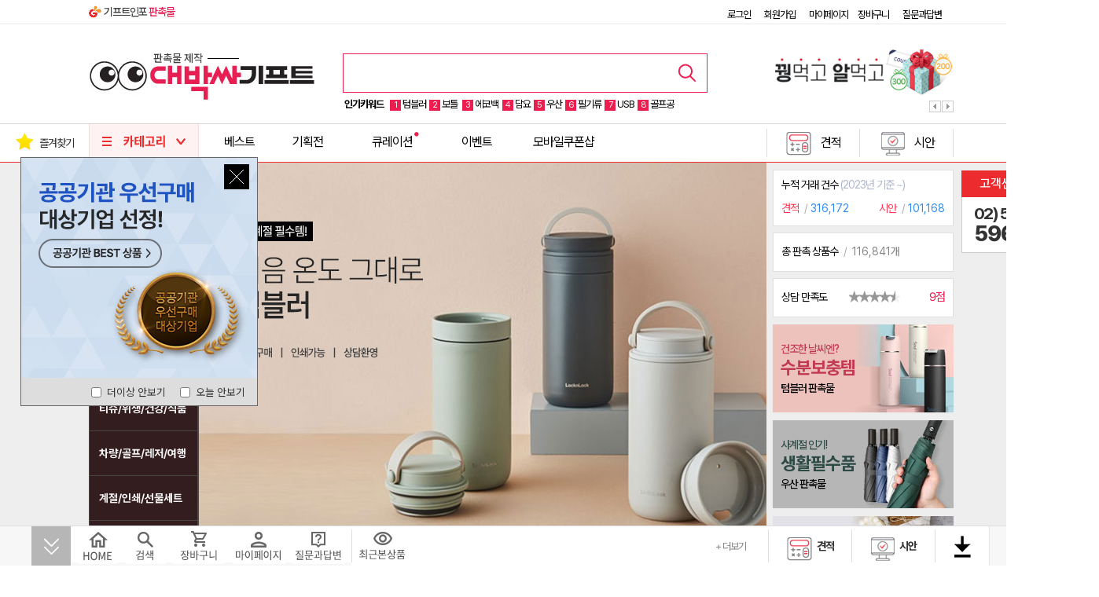

--- FILE ---
content_type: text/html; charset=euc-kr
request_url: https://debakssa.co.kr/
body_size: 66435
content:
<!doctype html>
<html>
<head>
<meta http-equiv='Content-Type' content='text/html; charset=euc-kr'>
<meta http-equiv='X-UA-Compatible' content='IE=edge'>
<meta name='google-site-verification' content='rETzIXDIt0jvmPqM_R496lGCJG4rlXTmjivHalmdy5U'>
<meta name='naver-site-verification' content='c488805f481f0777905948a35a1ddc8e9f085b4a'>
<meta name='viewport' content='user-scalable=yes, initial-scale=1.0, maximum-scale=1.0, width=device-width'>
<meta name='title'              content='판촉물 제작 - 대박싸기프트'>
<meta name='description'        content='판촉물,기념품,답례품,홍보물을 인쇄 제작 판매하는 대박싸기프트는 기업,개업,학교 등 판촉 행사 상품을 최고의 품질로 제공합니다.'>
<meta name='author'             content='대박싸기프트'>
<meta name='keywords'           content='판촉물,기념품,사은품,단체선물,증정품,행사용품,맞춤제작,판촉물제작,선물용품,야유회,체육대회,답례품,대박싸기프트'>
<meta name='Yeti'               content='noindex,nofollow'>
<meta name='NaverBot'           content='noindex,nofollow'>
<meta name='robots'             content='noindex,nofollow'>
<meta property='og:type'        content='website'>
<meta property='og:title'       content='판촉물 제작 - 대박싸기프트'>
<meta property='og:description' content='판촉물,기념품,답례품,홍보물을 인쇄 제작 판매하는 대박싸기프트는 기업,개업,학교 등 판촉 행사 상품을 최고의 품질로 제공합니다.'>
<meta property='og:url'         content='https://debakssa.co.kr/'>
<meta property='og:image'       content='https://debakssa.co.kr/shop/images/debakssa/debakssa_logo_top.jpg'>
<meta property='og:site_name'   content='대박싸기프트'>
<meta property='og:locale'      content='ko_KR'>
<link rel='canonical'		href='https://debakssa.co.kr/' />

<title>판촉물 제작 - 대박싸기프트</title>
<link rel='shortcut icon'	href='https://debakssa.co.kr/debakssa_favicon.ico'>
<link rel='search' type='application/opensearchdescription+xml' href='https://debakssa.co.kr/robot/search.debakssa.co.kr.xml' title='상품검색' />
<link rel='stylesheet' type='text/css' href='https://cdnjs.cloudflare.com/ajax/libs/font-awesome/6.2.0/css/all.min.css'/>
<link rel='stylesheet' as='style' crossorigin href='https://cdn.jsdelivr.net/gh/orioncactus/pretendard@v1.3.6/dist/web/variable/pretendardvariable-dynamic-subset.css' />
<link rel='stylesheet' href='https://cdnjs.cloudflare.com/ajax/libs/Swiper/4.5.1/css/swiper.min.css'>
<link rel='stylesheet' type='text/css' href='https://debakssa.co.kr/shop/css/style.all.top.debakssa.min.css?v=20230718'>

</head>
<body>
<div style='display:inline-block;width:100%;height:30px;min-width:1326px;border-bottom:1px #ebebeb solid;'>
	<div class='noto-sans' style='position:relative;margin:0 auto;width:1100px;height:28px;text-align:left;'>
		<div style='float:left;width:424px;height:30px;line-height:30px;font-size:14px;font-weight:500;color:#404040;'>
			<img src='/shop/images/debakssa/giftinfo16x16.png' alt='기프트인포 아이콘' style='margin:0 3px 2px 0;height:16px;vertical-align:middle;'>기프트인포 <span style='color:#E51F52;'>판촉물</span>
		</div>
		<div id='top_menu_load'  class='toplink-red' style='position:relative;margin-top:6px;float:right;width:670px;height:20px;text-align:left;'>
			
        <table border='0' cellpadding='0' cellspacing='0' align='right' style='width:540px;'>
        <tr>
            <td align='right'>
            <div style='margin-top:3px;font-size:13px;height:20px;line-height:20px;color:#000000;'>
        
                    <a href='/shop/login_form.php' style='letter-spacing:-1px;font-size:13px;'>로그인</a> <span style='margin-left:15px;'></span>
                    <a href='/shop/link.php?id=67' style='letter-spacing:-1px;font-size:13px;'>회원가입</a> <span style='margin-left:15px;'></span>
                    <a href='/shop/member_shipping.php' style='letter-spacing:-1px;font-size:13px;'>마이페이지</a> <span style='margin-left:10px;'></span>
                    
                	<a href='/shop/cart.php' style='letter-spacing:-1px;font-size:13px;'>장바구니</a> <span style='margin-left:15px;'></span>
				
                <a href='/shop/wwwboard.php?db=cus_center_gifti' style='letter-spacing:-1px;font-size:13px;'>질문과답변</a> <span style='margin-left:15px;'></span>
                
            </div>
            </td>
        </tr>
        </table>
        
		</div>
	</div>
</div>
<div style='margin-top:10px;width:100%;height:100px;min-width:1326px;'>
	<div class='noto-sans' style='margin:0 auto;width:1100px;height:100px;text-align:left;'>
		<div style='position:relative;float:left;margin-top:14px;width:323px;height:80px;vertical-align:top;'>
			<a href='https://debakssa.co.kr'>
				<h1 style='margin:0;'><img src='/shop/images/debakssa/debakssa_logo_top.jpg' style='margin:0;' alt='판촉물 제작 대박싸기프트'></h1>
				<div style='position:absolute;left:82px;top:0px;'>
				    <div class='noto-sans' style='float:left;line-height:30px;font-size:14px;font-weight:500;color:#404040;letter-spacing:0;'>판촉물 제작</div>
				    <div style='margin:15px 0 0 6px;float:left;width:40px;height:10px;border-top:1px solid #000000;'></div>
				</div>
			</a>
		</div>
		<div style='position:relative;z-index:98;float:left;width:482px;height:100px;vertical-align:top;'>
			<!--검색 시작-->
			<form method='get' name='topSearchForm' action='/shop/webcart.php' accept-charset='utf-8' style='display:inline'>
				<input type='hidden' name='inko' id='search_inko' value=''>
				<input type='hidden' name='keyword' id='search_keyword' value=''>
				<input type='hidden' name='lowprice' id='search_lowprice' value=''>
				<input type='hidden' name='highprice' id='search_highprice' value=''>
			</form>
			<input type='hidden' id='topSearchType' value='0'>
			<div style='margin-top:23px;width:462px;height:48px;border:1px solid #ED1F50;'>
				<div id='topsearch-type1' style='float:left;width:462px;height:48px;'>
					<input type='text' name='topsearch_keyword' id='topsearch_keyword' autocomplete=off class='input-search' value=''>
				</div>
				<div id='searchButton' style='position:absolute;top:36px;right:32px;z-index:9;width:24px;height:24px;background-color:#ffffff;cursor:pointer;'>
					<img src='/shop/images/main/top_search24.gif' border='0' alt='검색'>
				</div>
			</div>
			<div style='padding:0;text-align:left'>
				<div class='noto-sans grey' style='position:absolute;z-index:2;margin:4px 0 0 0;width:100%;height:22px;line-height:22px;padding:0;font-size:13px;text-align:left;'>
					<span style='margin-left:2px;font-weight:bold;color:#000000;'>인기키워드</span>
					<span style='margin-left:6px;display:inline-block;width:14px;height:14px;line-height:14px;text-align:center;font-size:11px;background-color:#ec1e4f;color:#ffffff;'>1</span>
					<a href='https://debakssa.co.kr/shop/webcart.php?cate1=199&cate2=1873&cate3=7924'><span style='color:#000000;font-size:13px;'>텀블러</span></a>
					<span style='margin-left:2px;display:inline-block;width:14px;height:14px;line-height:14px;text-align:center;font-size:11px;background-color:#ec1e4f;color:#ffffff;'>2</span>
					<a href='https://debakssa.co.kr/shop/webcart.php?cate1=199&cate2=2250'><span style='color:#000000;font-size:13px;'>보틀</span></a>
					<span style='margin-left:4px;display:inline-block;width:14px;height:14px;line-height:14px;text-align:center;font-size:11px;background-color:#ec1e4f;color:#ffffff;'>3</span>
					<a href='https://debakssa.co.kr/shop/webcart.php?cate1=200&cate2=1875&cate3=5638'><span style='color:#000000;font-size:13px;'>에코백</span></a>
					<span style='margin-left:3px;display:inline-block;width:14px;height:14px;line-height:14px;text-align:center;font-size:11px;background-color:#ec1e4f;color:#ffffff;'>4</span>
					<a href='https://debakssa.co.kr/shop/webcart.php?cate1=210&cate2=2235'><span style='color:#000000;font-size:13px;'>담요</span></a>
					<span style='margin-left:2px;display:inline-block;width:14px;height:14px;line-height:14px;text-align:center;font-size:11px;background-color:#ec1e4f;color:#ffffff;'>5</span>
					<a href='https://debakssa.co.kr/shop/webcart.php?cate1=226&cate2=2036'><span style='color:#000000;font-size:13px;'>우산</span></a>
					<span style='margin-left:2px;display:inline-block;width:14px;height:14px;line-height:14px;text-align:center;font-size:11px;background-color:#ec1e4f;color:#ffffff;'>6</span>
					<a href='https://debakssa.co.kr/shop/webcart.php?cate1=198&cate2=2007'><span style='color:#000000;font-size:13px;'>필기류</span></a>
					<span style='margin-left:2px;display:inline-block;width:14px;height:14px;line-height:14px;text-align:center;font-size:11px;background-color:#ec1e4f;color:#ffffff;'>7</span>
					<a href='https://debakssa.co.kr/shop/webcart.php?cate1=197&cate2=2010'><span style='color:#000000;font-size:13px;'>USB</span></a>
					<span style='margin-left:2px;display:inline-block;width:14px;height:14px;line-height:14px;text-align:center;font-size:11px;background-color:#ec1e4f;color:#ffffff;'>8</span>
					<a href='https://debakssa.co.kr/shop/webcart.php?cate1=225&cate2=2019&cate3=7645'><span style='color:#000000;font-size:13px;'>골프공</span></a>
				</div>
				<div id='livesearchLayer' class='livesearchLayer' style='position:absolute;margin:2px 0 0 0;width:492px;padding:0;z-index:11000;display:none;background-color:#ffffff;'></div>
			</div>
			<!--검색 끝-->
		</div>
		<div style='position:relative;z-index:100;float:left;width:295px;height:100px;vertical-align:top;text-align:right;'>
			<div style='float:right;margin:0;width:230px;height:100px;'>
				<div class='swiper-container title_sub_swiper' style='margin-top:10px;width:230px;height:68px;'>
					<div class='swiper-wrapper'>
						<div class='swiper-slide'>
							<a href='https://debakssa.co.kr/shop/wwwboard_event.php?no=842'>
								<img src='/shop/images/gifti/gifti_Top_210304.jpg?v=1' alt='견적 확정 감사 이벤트 | 판촉물 제작'>
							</a>
						</div>
						<div class='swiper-slide'>
							<a href='https://debakssa.co.kr/shop/wwwboard_event.php?no=836'>
								<img src='/shop/images/gifti/gifti_Top_02.jpg?v=2' alt='첫거래 감사 이벤트 | 판촉물 제작'>
							</a>
						</div>
						<div class='swiper-slide'>
							<a href='https://debakssa.co.kr/shop/user_point_info.php?guide=Y'>
								<img src='/shop/images/gifti/gifti_Top_03.jpg?v=1' alt='대박머니 적립 이벤트 | 판촉물 제작'>
							</a>
						</div>
						<div class='swiper-slide'>
							<a href='https://debakssa.co.kr/shop/webcart.php?cate1=218'>
								<img src='/shop/images/gifti/gifti_Top_04.jpg?v=1' alt='꿩먹고 알먹고 구매 이벤트 | 판촉물 제작'>
							</a>
						</div>
						<div class='swiper-slide'>
							<a href='https://debakssa.co.kr/shop/wwwboard_event.php?no=833'>
								<img src='/shop/images/gifti/gifti_Top_07.jpg?v=1' alt='포토후기 이벤트 | 판촉물 제작' >
							</a>
						</div>
					</div>
				</div>
				<div style='position:absolute;bottom:0;right:0;width:45px;height:20px;margin:0;'>
					<span class='swiper-PrevSlider' style='cursor:pointer'><img src='/shop/images/btn_prev.jpg' alt='이전 | 판촉물 제작'></span>
					<span class='swiper-NextSlider' style='cursor:pointer;margin-left:-2px;'><img src='/shop/images/btn_next.jpg' alt='다음 | 판촉물 제작'></span>
				</div>
			</div>
		</div>
	</div>
</div>
<div style='width:100%;height:9px;'></div>

<script type="application/ld+json">
{
	"@context": "http://schema.org",
	"@type": "Organization",
	"name": "대박싸기프트",
	"url": "https://debakssa.co.kr/",
	"potentialAction": {
	    "@type": "SearchAction",
	    "target": "https://debakssa.co.kr/shop/webcart.php?keyword={search_term}",
	    "query-input": "required maxlength=60 name=search_term"
	},
	"sameAs": [
	    "https://blog.naver.com/wegifti",
	    "https://post.naver.com/wegifti",
	    "https://tv.naver.com/dbsgift",
	    "https://www.facebook.com/debakssa",
	    "https://twitter.com/wegifti",
	    "https://www.instagram.com/debakssa.co.kr",
	    "https://www.youtube.com/channel/UCO4lxVt16TOs7RsK8iWaGnA"
	]
}
</script>
<script src='https://cdnjs.cloudflare.com/ajax/libs/jquery/3.7.1/jquery.min.js' integrity='sha512-v2CJ7UaYy4JwqLDIrZUI/4hqeoQieOmAZNXBeQyjo21dadnwR+8ZaIJVT8EE2iyI61OV8e6M8PP2/4hpQINQ/g==' crossorigin='anonymous' referrerpolicy='no-referrer'></script>
<script src='https://cdn.jsdelivr.net/npm/inko@1.1.0/inko.min.js'></script>
<script src='https://cdnjs.cloudflare.com/ajax/libs/Swiper/4.5.1/js/swiper.min.js'></script>
<script type='text/javascript' src='/shop/gallery_js/slider_main_top_debakssa.min.js?v=1.03'></script>


<!--점프메뉴 -->
<link rel='stylesheet' type='text/css' href='https://debakssa.co.kr/shop/css/main.category.debakssa.css?v=20230808'>
<style>
.cus_center-button > div {display:table-cell;position:relative;width:120px;height:120px;background-color:#fff;text-align:center;border:1px solid #ccc;box-sizing:border-box;}
.cus_center-button .borderbox {position:absolute;width:120px;height:120px;}
.cus_center-button .borderbox:hover {top:-1px;left:-1px;width:119px;height:119px;border:1px solid red;}
#gnb-all .leftScrollmenu {position:absolute;z-index:10;left:-1px;top:49px;width:138px;margin-top:0;line-height:0;}
#gnb-all .leftScrollmenu a {font-size:13px;}
#gnb-all:hover .leftScrollmenu, #gnb-all:focus .leftScrollmenu {display:block;}
#gnb-div .leftScrollmenu:hover {display:block;}
#gnb-div .gnb-sub-ul {width:145px;height:520px;padding:0;margin:0 5px 0 15px;}
#gnb-div .gnb-sub-ul > li { display:inline-block;width:145px;height:25px;height:25px;padding:0;margin:0;text-align:left;}
#gnb-menu { width:138px;text-align:left;background-color:#331d1f;border-right:1px solid #484747;margin:0;padding:0; }
#gnb-menu .menu-ul { width:138px;margin:0;padding:0;}
#gnb-menu .menu-ul > li { display:inline-block;width:138px;height:56px;border-bottom:1px solid #484747;border-left:1px solid #484747;border-right:1px solid #484747;padding:0;margin:0;position:relative;}
#gnb-menu .menu-ul > li img { margin:0;width:318px;height:256px; }
#gnb-menu .menu-ul > li:hover,#gnb-menu .menu-ul > li:active, #gnb-menu .menu-ul > li:focus { background-color:#ff4043; }
#gnb-menu .menu-sub { display:none;position:absolute;top:0;left:139px;width:959px;height:561px;background-color:#ffffff;z-index:20;border-right:1px solid #d6d6d6;border-bottom:1px solid #d6d6d6;text-align:left; }
#gnb-menu .menu-ul > li:hover .menu-sub, #gnb-menu .menu-ul > li:focus .menu-sub,
#gnb-menu .menu-ul > li .menu-a:focus .menu-sub { display:block;}
#menu-debakmoney .menu-sub { display:none;position:absolute;top:0;left:139px;width:960px;height:561px;background-color:#ffffff;z-index:20;border-right:1px solid #d6d6d6;border-bottom:1px solid #d6d6d6;text-align:left; }
#menu-debakmoney .menu-sub { top:-519px;}
#gnb-menu .sub-li > a { position:relative;display:inline-block;width:145px;height:25px;line-height:25px;color:#333333;font-size:12px;letter-spacing:-1px;white-space:nowrap; }
#gnb-menu .sub-li > a:hover .sub-arrow,#gnb-menu .sub-li > a:focus .sub-arrow { display:block; }
#gnb-menu .sub-li > a:hover, #gnb-menu .sub-li > a:focus { color:#EB2D2D;font-weight:bold;text-decoration:underline;letter-spacing:-1px; }
ul.product_tabs {float:right;width:950px;height:40px;margin:0;padding:0;list-style:none;}
ul.product_tabs li {
    float:left;overflow:hidden;position:relative;background-color:#ffffff;
    text-align:center;cursor:pointer;width:80px;height:40px;line-height:40px;
    font-family:-apple-system,BlinkMacSystemFont,'Apple SD Gothic Neo','Pretendard Variable',Pretendard,Roboto,'Noto Sans KR','Segoe UI','Malgun Gothic','Apple Color Emoji','Segoe UI Emoji','Segoe UI Symbol',sans-serif;letter-spacing:-1px;font-size:14px;color:#333333;
}
ul.product_tabs li.active{ background-color:#FFFFFF;color:#ff4043;font-weight:bold;}
.product_tab_container {width:1040px;height:520px;background-color:#FFFFFF; }
.product_tab_content { display:none;padding:0;margin:0; }
.rightScrollmenuArea {width:1px;height:1px;}
.rightScrollmenu {position:absolute;left:-1px;top:63px;width:175px;z-index:900;}
.leftFixedmenu {position:absolute;left:0px;top:63px;width:101px;z-index:900;}
div.menu-imageview {margin-top:6px;width:140px;color:#888888;font-size:12px;cursor:pointer;}
div.sub-gnb-best-title {margin-top:12px;width:100%;height:20px;text-align:left;}
</style>
<script type='text/javascript'>
function allmenu_onoff(event,gb){
    var obj_all = $("#gnb-all");
    event.stopPropagation();
	if (obj_all.attr('class') == 'gnb-all') {
		$("#gnb-all-img").attr("src",'/shop/images/gifti/top_menu_01_over.png?v=10');
		obj_all.removeClass('gnb-all').addClass('gnb-all-over');
		$("#gnb-div").show();
	} else {
		$("#gnb-all-img").attr("src",'/shop/images/gifti/top_menu_01.png?v=10');
		obj_all.removeClass('gnb-all-over').addClass('gnb-all');
		$("#gnb-div").hide();
	}
}
function draft_viewer(filepath,filename,no) {
    var iXPos = (window.screen.width - 720) / 2;
    var file_popup = window.open('/shop/img_view.php?path=2&image_path='+filepath+'&image_name='+filename+'&draft_no='+no,'draft_viewer','width=800,height=800,top=0,left='+iXPos+',scrollbars=yes,resizable=yes,status=yes');
    file_popup.focus();
}
$(document).ready(function () {
    var timeId = setInterval(function(){main_best_rank(1, 0);}, 10000);
    function main_best_rank(arrow, stop) {
        var obj_rank = $('#main-rank-view'), rank;
        $('.main-rank-box').hide();
        if (arrow == 1) {
            switch (obj_rank.val()) {
                case '1' : rank = 2; break;
                case '2' : rank = 3; break;
                case '3' : rank = 1; break;
                default :  rank = 2; break;
            }
        } else {
            switch (obj_rank.val()) {
                case '1' : rank = 3; break;
                case '2' : rank = 1; break;
                case '3' : rank = 2; break;
                default :  rank = 3; break;
            }
        }
        $('#main-rank-box'+rank).show();
        obj_rank.val(rank);
        if (stop) clearInterval(timeId);
    }
    $('#main-rank-prev').click(function() {
        main_best_rank(0, 1);
    });
    $('#main-rank-next').click(function() {
        main_best_rank(1, 1);
    });
    $('.recommend-category-more').click(function() {
        var key = $(this).attr('data-key'),args='';
        switch (key) {
            case '1' : args = 'cate1=197'; break; /* USB/디지털/가전 */
            case '2' : args = 'cate1=198'; break; /* 볼펜/메모/수첩/사무 */
            case '3' : args = 'cate1=200'; break; /* 가방/패션/미용/키링 */
            case '4' : args = 'cate1=199'; break; /* 텀블러/주방용품 */
            case '5' : args = 'cate1=226'; break; /* 수건/우산/욕실/생활 */
            case '6' : args = 'cate1=201'; break; /* 티슈/위생/건강/식품 */
            case '7' : args = 'cate1=225'; break; /* 차량/골프/레저/여행 */
            case '8' : args = 'cate1=211'; break; /* 계절/인쇄/선물세트 */
            case '9' : args = 'cate1=212'; break; /* 휘장/뱃지/업장 */
            default :  args = 'cate1=197'; break; /* 가나다순 상품찾기 */
        }
        top.location.href = 'https://debakssa.co.kr/shop/webcart.php?'+args;
    });
    $("ul.product_tabs li:nth-child(9)").addClass("active");
    $(".product_tab_content:nth-child(9)").show();
    $("ul.product_tabs li").mouseover(function(e) {
        e.stopImmediatePropagation();
        $("ul.product_tabs li").removeClass("active");
        $(".product_tab_content").hide();
        $(this).addClass("active");
        var activeTab = $(this).attr("rel");
        $("#"+activeTab).show();
    });
    $('.ul.product_tabs li').mouseout(function(e){
        e.stopImmediatePropagation();
        $(this).removeClass("active");
        var activeTab = $(this).attr("rel");
        $("#"+activeTab).hide();
    });
    $('#gnb-all-div,#gnb-all-img').click(function(e) {
        e.stopPropagation();
        allmenu_onoff(e,1);
    });
});
</script>
<table class='collapse base-table' style='margin:0 auto;width:1326px;text-align:center;'>
<tr>
    <td style='width:101px;height:1px;position:relative;z-index:901;'>
        <div class='leftFixedmenu' style='display:;'>
        </div>
    </td>
    <td style='width:12px;height:1px;'></td>
    <td style='width:1100px;height:1px;'></td>
    <td style='width:13px;height:1px;'></td>
    <td style='width:100px;height:1px;position:relative;z-index:901;'>
    <div id='divWingsRight' class='rightScrollmenuArea' style='display:;'>
        <div class='rightScrollmenu'>
        <table width='101' height='100' border='0' cellspacing='0' cellpadding='0' class='base-table' style='margin:0;'>
        <tr>
            <td width='101' align='left' valign='top'>
                <div style='width:101px;height:34px;line-height:34px;background-color:#ec2b2e;color:#fff;text-align:center;font-size:16px;font-weight:500;'>
                고객센터
                </div>
                <div style='width:99px;height:70px;background-color:#fff;text-align:left;border:1px solid #ccc;border-top:none;'>
                    <div style='width:100%;height:10px;'></div>
					<div style='margin:0 auto;text-align:center;'>
						<span style='width:auto;font-size:21px;font-weight:700;letter-spacing:-1.75px;line-height:22px;'>02) 500<br>
						<span style='font-size:28px;font-weight:800;line-height:27px;letter-spacing:-1.2px;'>5964</span></span>
					</div>
                </div>
            </td>
        </tr>
        </table>
        </div>
    </div>
    </td>
</tr>
</table>
<!--TOP 메뉴 시작-->
<table width='100%' border='0' cellspacing='0' cellpadding='0' class='base-table' style='width:100%;border-top:1px solid #d6d6d6;border-bottom:1px solid #EB2D2D;'>
  <tr>
    <td align='center' valign='top' style='position:relative;z-index:94;'>
    <div id="gnb-top" style='position:relative;z-index:93;width:1326px;text-align:center;'>
        <ul id="gnb-ul" style='width:1330px;height:48px;margin:0;padding:0;'>
            <li style='position:relative;width:113px;text-align:left;'>
                <div id="favorite" style="position:absolute;z-index:92;top:10px;left:0;">
                    <div class='noto-sans' style='width:112px;height:30px;color:#333333;font-size:14px;font-weight:normal;text-align:center;'><img src='/shop/images/star26.png' style='margin:0 5px 5px 0;' alt='즐겨찾기'>즐겨찾기</div>
                </div>
            </li>
            <li id="gnb-all" class='gnb-all' style='position:relative;z-index:90;width:138px;height:48px;'>
				<div id="gnb-all-div" style='width:138px;height:48px;cursor:pointer'>
				    <img id="gnb-all-img" class='top_menu' src='/shop/images/gifti/top_menu_01.png?v=8' border=0 alt='카테고리 전체' style='margin-left:0;'>
				</div>
                <div style='position:absolute;z-index:11;left:0px;top:48px;width:138px;height:2px;cursor:pointer'></div>
            <div id="gnb-div" class="gnb-div" style='display:none;'>
                <ul class='gnb-div-ul'>
                    <li>
                        <div class='gnb-sub-top'><span style='margin-left:30px;'>USB/디지털/가전</span></div>
                        <div class='gnb-sub-div' style='margin-top:15px;width:100%;'>
                            <ul class='gnb-sub-ul' style='margin-left:30px;'>
                            <li><a class='gnb-div-a' href='https://debakssa.co.kr/shop/webcart.php?cate1=197&cate2=2010'>USB메모리 판촉물</a></li>
                            <li><a class='gnb-div-a' href='https://debakssa.co.kr/shop/webcart.php?cate1=197&cate2=2008'>보조배터리 판촉물</a></li>
                            <li><a class='gnb-div-a' href='https://debakssa.co.kr/shop/webcart.php?cate1=197&cate2=2127'>스마트폰용품 판촉물</a></li>
                            <li><a class='gnb-div-a' href='https://debakssa.co.kr/shop/webcart.php?cate1=197&cate2=1865'>블루투스용품 판촉물</a></li>
                            <li><a class='gnb-div-a' href='https://debakssa.co.kr/shop/webcart.php?cate1=197&cate2=2097'>컴퓨터용품 판촉물</a></li>
                            <li><a class='gnb-div-a' href='https://debakssa.co.kr/shop/webcart.php?cate1=197&cate2=2093'>생활가전 판촉물</a></li>
                            </ul>
                        </div>
                    </li>
                    <li>
                        <div class='gnb-sub-top'><span style='margin-left:30px;'>볼펜/메모/수첩/사무</span></div>
                        <div class='gnb-sub-div' style='margin-top:15px;width:100%;'>
                            <ul class='gnb-sub-ul' style='margin-left:30px;'>
                            <li><a class='gnb-div-a' href='https://debakssa.co.kr/shop/webcart.php?cate1=198&cate2=2007'>볼펜/필기류 판촉물</a></li>
                            <li><a class='gnb-div-a' href='https://debakssa.co.kr/shop/webcart.php?cate1=198&cate2=2132'>문구용품 판촉물</a></li>
                            <li><a class='gnb-div-a' href='https://debakssa.co.kr/shop/webcart.php?cate1=198&cate2=1867'>사무용품 판촉물</a></li>
                            <li><a class='gnb-div-a' href='https://debakssa.co.kr/shop/webcart.php?cate1=198&cate2=1999'>포스트잇(점착메모) 판촉물</a></li>
                            <li><a class='gnb-div-a' href='https://debakssa.co.kr/shop/webcart.php?cate1=198&cate2=1884'>다이어리/수첩/노트 판촉물</a></li>
                            <li><a class='gnb-div-a' href='https://debakssa.co.kr/shop/webcart.php?cate1=198&cate2=2021'>파일류/PP용품 판촉물</a></li>
                            </ul>
                        </div>
                    </li>
                    <li>
                        <div class='gnb-sub-top'><span style='margin-left:30px;'>가방/패션/미용/키링</span></div>
                        <div class='gnb-sub-div' style='margin-top:15px;width:100%;'>
                            <ul class='gnb-sub-ul' style='margin-left:30px;'>
                            <li><a class='gnb-div-a' href='https://debakssa.co.kr/shop/webcart.php?cate1=200&cate2=2135'>가방 판촉물</a></li>
                            <li><a class='gnb-div-a' href='https://debakssa.co.kr/shop/webcart.php?cate1=200&cate2=1875'>에코백/쇼핑백 판촉물</a></li>
                            <li><a class='gnb-div-a' href='https://debakssa.co.kr/shop/webcart.php?cate1=200&cate2=1874'>지갑/명함케이스 판촉물</a></li>
                            <li><a class='gnb-div-a' href='https://debakssa.co.kr/shop/webcart.php?cate1=200&cate2=1878'>패션/미용용품/열쇠고리 판촉물</a></li>
                            <li><a class='gnb-div-a' href='https://debakssa.co.kr/shop/webcart.php?cate1=200&cate2=2189'>화장품 판촉물</a></li>
                            <li><a class='gnb-div-a' href='https://debakssa.co.kr/shop/webcart.php?cate1=200&cate2=1876'>의류 판촉물</a></li>
                            </ul>
                        </div>
                    </li>
                    <li>
                        <div class='gnb-sub-top'><span style='margin-left:30px;'>텀블러/주방용품</span></div>
                        <div class='gnb-sub-div' style='margin-top:15px;width:100%;'>
                            <ul class='gnb-sub-ul' style='margin-left:30px;'>
                            <li><a class='gnb-div-a' href='https://debakssa.co.kr/shop/webcart.php?cate1=199&cate2=1873'>텀블러/보온병 판촉물</a></li>
                            <li><a class='gnb-div-a' href='https://debakssa.co.kr/shop/webcart.php?cate1=199&cate2=2250'>물병/보틀 판촉물</a></li>
                            <li><a class='gnb-div-a' href='https://debakssa.co.kr/shop/webcart.php?cate1=199&cate2=2305'>머그컵/각종컵 판촉물</a></li>
                            <li><a class='gnb-div-a' href='https://debakssa.co.kr/shop/webcart.php?cate1=199&cate2=2157'>주방용품 판촉물</a></li>
                            <li><a class='gnb-div-a' href='https://debakssa.co.kr/shop/webcart.php?cate1=199&cate2=2252'>주방잡화 판촉물</a></li>
                            <li><a class='gnb-div-a' href='https://debakssa.co.kr/shop/webcart.php?cate1=199&cate2=2253'>주방소모품/일회용 판촉물</a></li>
                            </ul>
                        </div>
                    </li>
                    <li>
                        <div class='gnb-sub-top'><span style='margin-left:30px;'>수건/우산/욕실/생활</span></div>
                        <div class='gnb-sub-div' style='margin-top:15px;width:100%;'>
                            <ul class='gnb-sub-ul' style='margin-left:30px;'>
                            <li><a class='gnb-div-a' href='https://debakssa.co.kr/shop/webcart.php?cate1=226&cate2=2144'>수건/타올 판촉물</a></li>
                            <li><a class='gnb-div-a' href='https://debakssa.co.kr/shop/webcart.php?cate1=226&cate2=2038'>담요/쿠션/방석 판촉물</a></li>
                            <li><a class='gnb-div-a' href='https://debakssa.co.kr/shop/webcart.php?cate1=226&cate2=2036'>우산 판촉물</a></li>
                            <li><a class='gnb-div-a' href='https://debakssa.co.kr/shop/webcart.php?cate1=226&cate2=2254'>구강청결/욕실용품 판촉물</a></li>
                            <li><a class='gnb-div-a' href='https://debakssa.co.kr/shop/webcart.php?cate1=226&cate2=1871'>아이디어/생활용품 판촉물</a></li>
                            <li><a class='gnb-div-a' href='https://debakssa.co.kr/shop/webcart.php?cate1=226&cate2=1872'>홈/인테리어용품 판촉물</a></li>
                            </ul>
                        </div>
                    </li>
                </ul>
                <ul class='gnb-div-ul'>
                    <li>
                        <div class='gnb-sub-top'><span style='margin-left:30px;'>티슈/위생/건강/식품</span></div>
                        <div class='gnb-sub-div' style='margin-top:15px;'>
                            <ul class='gnb-sub-ul' style='margin-left:30px;'>
                            <li><a class='gnb-div-a' href='https://debakssa.co.kr/shop/webcart.php?cate1=201&cate2=2042'>티슈/물티슈 판촉물</a></li>
                            <li><a class='gnb-div-a' href='https://debakssa.co.kr/shop/webcart.php?cate1=201&cate2=1881'>건강용품 판촉물</a></li>
                            <li><a class='gnb-div-a' href='https://debakssa.co.kr/shop/webcart.php?cate1=201&cate2=2249'>소독/세정/살균기 판촉물</a></li>
                            <li><a class='gnb-div-a' href='https://debakssa.co.kr/shop/webcart.php?cate1=201&cate2=2061'>구급/위생용품 판촉물</a></li>
                            <li><a class='gnb-div-a' href='https://debakssa.co.kr/shop/webcart.php?cate1=201&cate2=2248'>마스크 판촉물</a></li>
                            <li><a class='gnb-div-a' href='https://debakssa.co.kr/shop/webcart.php?cate1=201&cate2=1879'>식품/가공 판촉물</a></li>
                            </ul>
                        </div>
                    </li>
                    <li>
                        <div class='gnb-sub-top'><span style='margin-left:30px;'>차량/골프/레저/여행</span></div>
                        <div class='gnb-sub-div' style='margin-top:15px;'>
                            <ul class='gnb-sub-ul' style='margin-left:30px;'>
                            <li><a class='gnb-div-a' href='https://debakssa.co.kr/shop/webcart.php?cate1=225&cate2=1883'>차량용품 판촉물</a></li>
                            <li><a class='gnb-div-a' href='https://debakssa.co.kr/shop/webcart.php?cate1=225&cate2=2019'>골프용품 판촉물</a></li>
                            <li><a class='gnb-div-a' href='https://debakssa.co.kr/shop/webcart.php?cate1=225&cate2=1882'>레저/스포츠 판촉물</a></li>
                            <li><a class='gnb-div-a' href='https://debakssa.co.kr/shop/webcart.php?cate1=225&cate2=2231'>캠핑/등산용품 판촉물</a></li>
                            <li><a class='gnb-div-a' href='https://debakssa.co.kr/shop/webcart.php?cate1=225&cate2=2149'>여행용품 판촉물</a></li>
                            <li><a class='gnb-div-a' href='https://debakssa.co.kr/shop/webcart.php?cate1=225&cate2=2255'>취미용품 판촉물</a></li>
                            </ul>
                        </div>
                    </li>
                    <li>
                        <div class='gnb-sub-top'><span style='margin-left:30px;'>계절/인쇄/선물세트</span></div>
                        <div class='gnb-sub-div' style='margin-top:15px;'>
                            <ul class='gnb-sub-ul' style='margin-left:30px;'>
                            <li><a class='gnb-div-a' href='https://debakssa.co.kr/shop/webcart.php?cate1=211&cate2=2245'>선물세트 판촉물</a></li>
                            <li><a class='gnb-div-a' href='https://debakssa.co.kr/shop/webcart.php?cate1=211&cate2=2244'>계절판촉물 판촉물</a></li>
                            <li><a class='gnb-div-a' href='https://debakssa.co.kr/shop/webcart.php?cate1=211&cate2=2185'>쇼핑백 판촉물</a></li>
                            <li><a class='gnb-div-a' href='https://debakssa.co.kr/shop/webcart.php?cate1=211&cate2=2247'>봉투 판촉물</a></li>
                            <li><a class='gnb-div-a' href='https://debakssa.co.kr/shop/webcart.php?cate1=211&cate2=2026'>박스/패키지 판촉물</a></li>
                            <li><a class='gnb-div-a' href='https://debakssa.co.kr/shop/webcart.php?cate1=211&cate2=2246'>인쇄/광고물 판촉물</a></li>
                            </ul>
                        </div>
                    </li>
                    <li>
                        <div class='gnb-sub-top'><span style='margin-left:30px;'>휘장/뱃지/업장</span></div>
                        <div class='gnb-sub-div' style='margin-top:15px;'>
                            <ul class='gnb-sub-ul' style='margin-left:30px;'>
                            <li><a class='gnb-div-a' href='https://debakssa.co.kr/shop/webcart.php?cate1=212&cate2=2025'>뱃지/메달 판촉물</a></li>
                            <li><a class='gnb-div-a' href='https://debakssa.co.kr/shop/webcart.php?cate1=212&cate2=2022'>상패/명패/문진/상장 판촉물</a></li>
                            <li><a class='gnb-div-a' href='https://debakssa.co.kr/shop/webcart.php?cate1=212&cate2=2023'>트로피/휘장/깃발 판촉물</a></li>
                            <li><a class='gnb-div-a' href='https://debakssa.co.kr/shop/webcart.php?cate1=212&cate2=2159'>업장용품/소모품 판촉물</a></li>
                            <li><a class='gnb-div-a' href='https://debakssa.co.kr/shop/webcart.php?cate1=212&cate2=2158'>업장광고용품 판촉물</a></li>
                            <li><a class='gnb-div-a' href='https://debakssa.co.kr/shop/webcart.php?cate1=212&cate2=2065'>업장포장용품 판촉물</a></li>
                            </ul>
                        </div>
                    </li>
                    <li>
                        <div class='gnb-sub-top'><span style='margin-left:30px;'></span></div>
                        <div class='gnb-sub-div' style='margin-top:20px;'>
                            <ul class='gnb-sub-ul' style='margin-left:30px;'>
                                <li>&nbsp;</li>
                            </ul>
                        </div>
                    </li>
                </ul>
                <div style='position:absolute;z-index:101;bottom:-1px;right:-1px;width:28px;height:28px;cursor:pointer;' onclick="allmenu_onoff(event,0);">
                    <img src='/shop/images/gifti/top_menu_all_close.gif' style='width:28px;height:28px;' alt='전체메뉴 닫기'>
                </div>
            </div>
            <!--왼쪽 판촉물 메뉴-->
            <div id='gnb-left-menu' class='leftScrollmenu' style='display:;clear:both;'>
                <div id="gnb-menu">
                <ul class="menu-ul">
                    <li class="menu-01">
                        <a href='https://debakssa.co.kr/shop/webcart.php?cate1=197'><div class="menu-a" data-k="1">USB/디지털/가전</div></a>
                        <div class="menu-sub">
                            <ul class='sub-ul'>
                                <li class='sub-li'>
                                    <ul class="sub-gnb-ul">
                                        <li class="sub-gnb-li" data-k="1" data-i="0" style="width:163px;">
                                            <div class="sub-gnb-top" >
                                                <a class='sub-li-a' href='https://debakssa.co.kr/shop/webcart.php?cate1=197&cate2=2010' style="">USB메모리</a>
                                            </div>
                                            <div style="clear:both;width:100%;height:8px;"></div>
                                            <div class="sub-gnb-sub">
                                                <a href="https://debakssa.co.kr/shop/webcart.php?cate1=197&cate2=2010&cate3=7536" class="sub-gnb-div-a" >OTG USB메모리</a>
                                                <a href="https://debakssa.co.kr/shop/webcart.php?cate1=197&cate2=2010&cate3=5701" class="sub-gnb-div-a" >USB메모리(슬라이드)</a>
                                                <a href="https://debakssa.co.kr/shop/webcart.php?cate1=197&cate2=2010&cate3=6003" class="sub-gnb-div-a" style='color:#EB2D2D;'>USB메모리(스틱형)</a>
                                                <a href="https://debakssa.co.kr/shop/webcart.php?cate1=197&cate2=2010&cate3=5700" class="sub-gnb-div-a" >USB메모리(스윙형)</a>
                                                <a href="https://debakssa.co.kr/shop/webcart.php?cate1=197&cate2=2010&cate3=5703" class="sub-gnb-div-a" >USB메모리(카드형)</a>
                                                <a href="https://debakssa.co.kr/shop/webcart.php?cate1=197&cate2=2010&cate3=5704" class="sub-gnb-div-a" >USB메모리(자개형)</a>
                                                <a href="https://debakssa.co.kr/shop/webcart.php?cate1=197&cate2=2010&cate3=5705" class="sub-gnb-div-a" >USB메모리(볼펜형)</a>
                                                <a href="https://debakssa.co.kr/shop/webcart.php?cate1=197&cate2=2010&cate3=5706" class="sub-gnb-div-a" >USB메모리(기능성)</a>
                                                <div class="sub-gnb-div-none">&nbsp;</div>
                                                <div class="sub-gnb-div-none">&nbsp;</div>
                                            </div>
                                            <div class='sub-gnb-best' id="gnb-best-1-0" >
                                                <div class='sub-gnb-best-title'>
                                                    <a href='https://debakssa.co.kr/shop/ranking_cat_more.php?cate1=197&cate2=2010'><img src='/shop/images/best_product.gif' alt='베스트 상품보기' style='margin:0 0 0 16px;width:68px;height:17px;'> &gt;</a>
                                                </div>
                                                <table border="0" cellspacing="0" cellpadding="0" width="624" style='margin:10px 0px 0px 15px;'>
                                                <tr>
                                                    <td valign="top" style="width:142px;height:202px;text-align:left;">
                                                    <div style='width:140px;height:140px;'>
                                                        <a href="https://debakssa.co.kr/shop/view.php?item=662657"><img src='/shop/item_images/photo1/662657.jpg' loading="lazy" alt="HP X796C OTG USB 3.2" style='width:140px;height:140px;border:1px solid #eeeeee;margin:0;'></a>
                                                    </div>
                                                    <div class='grey' style='clear:both;width:140px;height:60px;text-align:left;'>
                                                        <div class='menu-imageview' data-no='662657'>상품번호 : <span style="color:#004f9d;">662657</span>
                                                        </div>
                                                        <a href="https://debakssa.co.kr/shop/view.php?item=662657" class='best-product' style='text-align:left;'>
															<span class='ellipsis'>HP X796C OTG USB 3.2</span>
															<span style='color:#333333;font-weight:bold'>17,400원</span>														</a>
                                                    </div>
                                                    </td>
                                                    <td style="width:14px;height:202px;"></td>
                                                    <td valign="top" style="width:142px;height:202px;text-align:left;">
                                                    <div style='width:140px;height:140px;'>
                                                        <a href="https://debakssa.co.kr/shop/view.php?item=450071"><img src='/shop/item_images/photo1/450071.jpg' loading="lazy" alt="소프트낸드 플라스틱 USB메모리 2.0 P001 (4GB~128GB)" style='width:140px;height:140px;border:1px solid #eeeeee;margin:0;'></a>
                                                    </div>
                                                    <div class='grey' style='clear:both;width:140px;height:60px;text-align:left;'>
                                                        <div class='menu-imageview' data-no='450071'>상품번호 : <span style="color:#004f9d;">450071</span>
                                                        </div>
                                                        <a href="https://debakssa.co.kr/shop/view.php?item=450071" class='best-product' style='text-align:left;'>
															<span class='ellipsis'>소프트낸드 플라스틱 USB메모리 2.0 P001 (4GB~128GB)</span>
															<span style='color:#333333;font-weight:bold'>3,620원</span>														</a>
                                                    </div>
                                                    </td>
                                                    <td style="width:14px;height:202px;"></td>
                                                    <td valign="top" style="width:142px;height:202px;text-align:left;">
                                                    <div style='width:140px;height:140px;'>
                                                        <a href="https://debakssa.co.kr/shop/view.php?item=756068"><img src='/shop/item_images/photo1/756068.jpg' loading="lazy" alt="[커스텀굿즈] 하이테크 인 아웃 USB 32G" style='width:140px;height:140px;border:1px solid #eeeeee;margin:0;'></a>
                                                    </div>
                                                    <div class='grey' style='clear:both;width:140px;height:60px;text-align:left;'>
                                                        <div class='menu-imageview' data-no='756068'>상품번호 : <span style="color:#004f9d;">756068</span>
                                                        </div>
                                                        <a href="https://debakssa.co.kr/shop/view.php?item=756068" class='best-product' style='text-align:left;'>
															<span class='ellipsis'>[커스텀굿즈] 하이테크 인 아웃 USB 32G</span>
															<span style='color:#333333;font-weight:bold'>13,500원</span>														</a>
                                                    </div>
                                                    </td>
                                                    <td style="width:14px;height:202px;"></td>
                                                    <td valign="top" style="width:142px;height:202px;text-align:left;">
                                                    <div style='width:140px;height:140px;'>
                                                        <a href="https://debakssa.co.kr/shop/view.php?item=272204"><img src='/shop/item_images/photo1/272204.jpg' loading="lazy" alt="샌디스크 SDDD C2 울트라듀얼 OTG메모리 (32GB~256GB)" style='width:140px;height:140px;border:1px solid #eeeeee;margin:0;'></a>
                                                    </div>
                                                    <div class='grey' style='clear:both;width:140px;height:60px;text-align:left;'>
                                                        <div class='menu-imageview' data-no='272204'>상품번호 : <span style="color:#004f9d;">272204</span>
                                                        </div>
                                                        <a href="https://debakssa.co.kr/shop/view.php?item=272204" class='best-product' style='text-align:left;'>
															<span class='ellipsis'>샌디스크 SDDD C2 울트라듀얼 OTG메모리 (32GB~256GB)</span>
															<span style='color:#333333;font-weight:bold'>13,590원</span>														</a>
                                                    </div>
                                                    </td>
                                                    <td style="width:14px;height:202px;"></td>
                                                </tr>
                                                </table>
                                            </div>
                                            <div class='sub-gnb-product' id="gnb-product-1-0" >
                                                <a href='https://debakssa.co.kr/shop/webcart.php?cate1=197&cate2=2010'>
                                                <img src='/shop/images/gifti/gifti_menu_product1_0.jpg' loading="lazy" alt='USB 메모리 판촉물 제작' style='width:318px;height:256px;'>
                                                </a>
                                            </div>
                                        </li>
                                        <li class="sub-gnb-li" data-k="1" data-i="1" >
                                            <div class="sub-gnb-top" >
                                                <a class='sub-li-a' href='https://debakssa.co.kr/shop/webcart.php?cate1=197&cate2=2008' style="">보조배터리</a>
                                            </div>
                                            <div style="clear:both;width:100%;height:8px;"></div>
                                            <div class="sub-gnb-sub">
                                                <a href="https://debakssa.co.kr/shop/webcart.php?cate1=197&cate2=2008&cate3=5685" class="sub-gnb-div-a" >보조배터리 소용량 5000</a>
                                                <a href="https://debakssa.co.kr/shop/webcart.php?cate1=197&cate2=2008&cate3=5687" class="sub-gnb-div-a" >보조배터리 중용량 10000</a>
                                                <a href="https://debakssa.co.kr/shop/webcart.php?cate1=197&cate2=2008&cate3=7600" class="sub-gnb-div-a" >보조배터리 대용량 20000</a>
                                                <a href="https://debakssa.co.kr/shop/webcart.php?cate1=197&cate2=2008&cate3=7535" class="sub-gnb-div-a" style='color:#EB2D2D;'>무선충전 보조배터리</a>
                                                <a href="https://debakssa.co.kr/shop/webcart.php?cate1=197&cate2=2008&cate3=8245" class="sub-gnb-div-a" >도킹형 보조배터리</a>
                                                <a href="https://debakssa.co.kr/shop/webcart.php?cate1=197&cate2=2008&cate3=5686" class="sub-gnb-div-a" >원통형 보조배터리</a>
                                                <a href="https://debakssa.co.kr/shop/webcart.php?cate1=197&cate2=2008&cate3=8618" class="sub-gnb-div-a" >맥세이프 보조배터리</a>
                                                <a href="https://debakssa.co.kr/shop/webcart.php?cate1=197&cate2=2008&cate3=7534" class="sub-gnb-div-a" >손난로 보조배터리</a>
                                                <a href="https://debakssa.co.kr/shop/webcart.php?cate1=197&cate2=2008&cate3=7922" class="sub-gnb-div-a" >다기능/세트 보조배터리</a>
                                                <div class="sub-gnb-div-none">&nbsp;</div>
                                            </div>
                                            <div class='sub-gnb-best' id="gnb-best-1-1" style="display:none">
                                                <div class='sub-gnb-best-title'>
                                                    <a href='https://debakssa.co.kr/shop/ranking_cat_more.php?cate1=197&cate2=2008'><img src='/shop/images/best_product.gif' alt='베스트 상품보기' style='margin:0 0 0 16px;width:68px;height:17px;'> &gt;</a>
                                                </div>
                                                <table border="0" cellspacing="0" cellpadding="0" width="624" style='margin:10px 0px 0px 15px;'>
                                                <tr>
                                                    <td valign="top" style="width:142px;height:202px;text-align:left;">
                                                    <div style='width:140px;height:140px;'>
                                                        <a href="https://debakssa.co.kr/shop/view.php?item=592201"><img src='/shop/item_images/photo1/592201.jpg' loading="lazy" alt="비즈 듀얼 슬림 10000mAh(8핀+C젠더 포함 ) BP10000" style='width:140px;height:140px;border:1px solid #eeeeee;margin:0;'></a>
                                                    </div>
                                                    <div class='grey' style='clear:both;width:140px;height:60px;text-align:left;'>
                                                        <div class='menu-imageview' data-no='592201'>상품번호 : <span style="color:#004f9d;">592201</span>
                                                        </div>
                                                        <a href="https://debakssa.co.kr/shop/view.php?item=592201" class='best-product' style='text-align:left;'>
															<span class='ellipsis'>비즈 듀얼 슬림 10000mAh(8핀+C젠더 포함 ) BP10000</span>
															<span style='color:#333333;font-weight:bold'>6,670원</span>														</a>
                                                    </div>
                                                    </td>
                                                    <td style="width:14px;height:202px;"></td>
                                                    <td valign="top" style="width:142px;height:202px;text-align:left;">
                                                    <div style='width:140px;height:140px;'>
                                                        <a href="https://debakssa.co.kr/shop/view.php?item=567144"><img src='/shop/item_images/photo1/567144.jpg' loading="lazy" alt="이노젠 네온 10,000mAh 듀얼 보조배터리" style='width:140px;height:140px;border:1px solid #eeeeee;margin:0;'></a>
                                                    </div>
                                                    <div class='grey' style='clear:both;width:140px;height:60px;text-align:left;'>
                                                        <div class='menu-imageview' data-no='567144'>상품번호 : <span style="color:#004f9d;">567144</span>
                                                        </div>
                                                        <a href="https://debakssa.co.kr/shop/view.php?item=567144" class='best-product' style='text-align:left;'>
															<span class='ellipsis'>이노젠 네온 10,000mAh 듀얼 보조배터리</span>
															<span style='color:#333333;font-weight:bold'>7,690원</span>														</a>
                                                    </div>
                                                    </td>
                                                    <td style="width:14px;height:202px;"></td>
                                                    <td valign="top" style="width:142px;height:202px;text-align:left;">
                                                    <div style='width:140px;height:140px;'>
                                                        <a href="https://debakssa.co.kr/shop/view.php?item=319905"><img src='/shop/item_images/photo1/319905.jpg' loading="lazy" alt="플레시오 P10 보조배터리 (10000mAh)" style='width:140px;height:140px;border:1px solid #eeeeee;margin:0;'></a>
                                                    </div>
                                                    <div class='grey' style='clear:both;width:140px;height:60px;text-align:left;'>
                                                        <div class='menu-imageview' data-no='319905'>상품번호 : <span style="color:#004f9d;">319905</span>
                                                        </div>
                                                        <a href="https://debakssa.co.kr/shop/view.php?item=319905" class='best-product' style='text-align:left;'>
															<span class='ellipsis'>플레시오 P10 보조배터리 (10000mAh)</span>
															<span style='color:#333333;font-weight:bold'>12,080원</span>														</a>
                                                    </div>
                                                    </td>
                                                    <td style="width:14px;height:202px;"></td>
                                                    <td valign="top" style="width:142px;height:202px;text-align:left;">
                                                    <div style='width:140px;height:140px;'>
                                                        <a href="https://debakssa.co.kr/shop/view.php?item=665001"><img src='/shop/item_images/photo1/665001.jpg' loading="lazy" alt="팬톤 대용량 빌트인 보조배터리 20000mAh PTPB-06" style='width:140px;height:140px;border:1px solid #eeeeee;margin:0;'></a>
                                                    </div>
                                                    <div class='grey' style='clear:both;width:140px;height:60px;text-align:left;'>
                                                        <div class='menu-imageview' data-no='665001'>상품번호 : <span style="color:#004f9d;">665001</span>
                                                        </div>
                                                        <a href="https://debakssa.co.kr/shop/view.php?item=665001" class='best-product' style='text-align:left;'>
															<span class='ellipsis'>팬톤 대용량 빌트인 보조배터리 20000mAh PTPB-06</span>
															<span style='color:#333333;font-weight:bold'>22,500원</span>														</a>
                                                    </div>
                                                    </td>
                                                    <td style="width:14px;height:202px;"></td>
                                                </tr>
                                                </table>
                                            </div>
                                            <div class='sub-gnb-product' id="gnb-product-1-1" style="display:none">
                                                <a href='https://debakssa.co.kr/shop/webcart.php?cate1=197&cate2=2008&cate3=7535'>
                                                <img src='/shop/images/gifti/gifti_menu_product1_1.jpg' loading="lazy" alt='무선 충전 보조배터리 판촉물 제작' style='width:318px;height:256px;'>
                                                </a>
                                            </div>
                                        </li>
                                        <li class="sub-gnb-li" data-k="1" data-i="2" >
                                            <div class="sub-gnb-top" >
                                                <a class='sub-li-a' href='https://debakssa.co.kr/shop/webcart.php?cate1=197&cate2=2127' style="">스마트폰용품</a>
                                            </div>
                                            <div style="clear:both;width:100%;height:8px;"></div>
                                            <div class="sub-gnb-sub">
                                                <a href="https://debakssa.co.kr/shop/webcart.php?cate1=197&cate2=2127&cate3=7945" class="sub-gnb-div-a" >스마트링/그립톡</a>
                                                <a href="https://debakssa.co.kr/shop/webcart.php?cate1=197&cate2=2127&cate3=6362" class="sub-gnb-div-a" >핸드폰 거치대</a>
                                                <a href="https://debakssa.co.kr/shop/webcart.php?cate1=197&cate2=2127&cate3=6363" class="sub-gnb-div-a" style='color:#EB2D2D;'>핸드폰 충전기</a>
                                                <a href="https://debakssa.co.kr/shop/webcart.php?cate1=197&cate2=2127&cate3=7963" class="sub-gnb-div-a" >무선충전기</a>
                                                <a href="https://debakssa.co.kr/shop/webcart.php?cate1=197&cate2=2127&cate3=6836" class="sub-gnb-div-a" >충전케이블</a>
                                                <a href="https://debakssa.co.kr/shop/webcart.php?cate1=197&cate2=2127&cate3=6364" class="sub-gnb-div-a" >셀카봉</a>
                                                <a href="https://debakssa.co.kr/shop/webcart.php?cate1=197&cate2=2127&cate3=6365" class="sub-gnb-div-a" >터치펜/터치장갑</a>
                                                <a href="https://debakssa.co.kr/shop/webcart.php?cate1=197&cate2=2127&cate3=6367" class="sub-gnb-div-a" >방수팩</a>
                                                <a href="https://debakssa.co.kr/shop/webcart.php?cate1=197&cate2=2127&cate3=6369" class="sub-gnb-div-a" >기타 휴대폰악세서리</a>
                                                <div class="sub-gnb-div-none">&nbsp;</div>
                                            </div>
                                            <div class='sub-gnb-best' id="gnb-best-1-2" style="display:none">
                                                <div class='sub-gnb-best-title'>
                                                    <a href='https://debakssa.co.kr/shop/ranking_cat_more.php?cate1=197&cate2=2127'><img src='/shop/images/best_product.gif' alt='베스트 상품보기' style='margin:0 0 0 16px;width:68px;height:17px;'> &gt;</a>
                                                </div>
                                                <table border="0" cellspacing="0" cellpadding="0" width="624" style='margin:10px 0px 0px 15px;'>
                                                <tr>
                                                    <td valign="top" style="width:142px;height:202px;text-align:left;">
                                                    <div style='width:140px;height:140px;'>
                                                        <a href="https://debakssa.co.kr/shop/view.php?item=747761"><img src='/shop/item_images/photo1/747761.jpg' loading="lazy" alt="[밸류엠] 가정용 C핀 1.5A 일체형 충전기" style='width:140px;height:140px;border:1px solid #eeeeee;margin:0;'></a>
                                                    </div>
                                                    <div class='grey' style='clear:both;width:140px;height:60px;text-align:left;'>
                                                        <div class='menu-imageview' data-no='747761'>상품번호 : <span style="color:#004f9d;">747761</span>
                                                        </div>
                                                        <a href="https://debakssa.co.kr/shop/view.php?item=747761" class='best-product' style='text-align:left;'>
															<span class='ellipsis'>[밸류엠] 가정용 C핀 1.5A 일체형 충전기</span>
															<span style='color:#333333;font-weight:bold'>1,740원</span>														</a>
                                                    </div>
                                                    </td>
                                                    <td style="width:14px;height:202px;"></td>
                                                    <td valign="top" style="width:142px;height:202px;text-align:left;">
                                                    <div style='width:140px;height:140px;'>
                                                        <a href="https://debakssa.co.kr/shop/view.php?item=636941"><img src='/shop/item_images/photo1/636941.jpg' loading="lazy" alt="아이리맥스 맥세이프 블루투스 셀카봉 WS-22005" style='width:140px;height:140px;border:1px solid #eeeeee;margin:0;'></a>
                                                    </div>
                                                    <div class='grey' style='clear:both;width:140px;height:60px;text-align:left;'>
                                                        <div class='menu-imageview' data-no='636941'>상품번호 : <span style="color:#004f9d;">636941</span>
                                                        </div>
                                                        <a href="https://debakssa.co.kr/shop/view.php?item=636941" class='best-product' style='text-align:left;'>
															<span class='ellipsis'>아이리맥스 맥세이프 블루투스 셀카봉 WS-22005</span>
															<span style='color:#333333;font-weight:bold'>19,400원</span>														</a>
                                                    </div>
                                                    </td>
                                                    <td style="width:14px;height:202px;"></td>
                                                    <td valign="top" style="width:142px;height:202px;text-align:left;">
                                                    <div style='width:140px;height:140px;'>
                                                        <a href="https://debakssa.co.kr/shop/view.php?item=573430"><img src='/shop/item_images/photo1/573430.jpg' loading="lazy" alt="애니존 3 WAY 케이블 3 IN 1 고속충전데이터케이블 58C 1. 2M" style='width:140px;height:140px;border:1px solid #eeeeee;margin:0;'></a>
                                                    </div>
                                                    <div class='grey' style='clear:both;width:140px;height:60px;text-align:left;'>
                                                        <div class='menu-imageview' data-no='573430'>상품번호 : <span style="color:#004f9d;">573430</span>
                                                        </div>
                                                        <a href="https://debakssa.co.kr/shop/view.php?item=573430" class='best-product' style='text-align:left;'>
															<span class='ellipsis'>애니존 3 WAY 케이블 3 IN 1 고속충전데이터케이블 58C 1. 2M</span>
															<span style='color:#333333;font-weight:bold'>1,970원</span>														</a>
                                                    </div>
                                                    </td>
                                                    <td style="width:14px;height:202px;"></td>
                                                    <td valign="top" style="width:142px;height:202px;text-align:left;">
                                                    <div style='width:140px;height:140px;'>
                                                        <a href="https://debakssa.co.kr/shop/view.php?item=562532"><img src='/shop/item_images/photo1/562532.jpg' loading="lazy" alt="[엑토] 스티키 차량용 모바일 거치대 MST-19" style='width:140px;height:140px;border:1px solid #eeeeee;margin:0;'></a>
                                                    </div>
                                                    <div class='grey' style='clear:both;width:140px;height:60px;text-align:left;'>
                                                        <div class='menu-imageview' data-no='562532'>상품번호 : <span style="color:#004f9d;">562532</span>
                                                        </div>
                                                        <a href="https://debakssa.co.kr/shop/view.php?item=562532" class='best-product' style='text-align:left;'>
															<span class='ellipsis'>[엑토] 스티키 차량용 모바일 거치대 MST-19</span>
															<span style='color:#333333;font-weight:bold'>5,850원</span>														</a>
                                                    </div>
                                                    </td>
                                                    <td style="width:14px;height:202px;"></td>
                                                </tr>
                                                </table>
                                            </div>
                                            <div class='sub-gnb-product' id="gnb-product-1-2" style="display:none">
                                                <a href='https://debakssa.co.kr/shop/webcart.php?cate1=197&cate2=2127&cate3=6363'>
                                                <img src='/shop/images/gifti/gifti_menu_product1_2.jpg' loading="lazy" alt='스마트폰 충전기 판촉물 제작' style='width:318px;height:256px;'>
                                                </a>
                                            </div>
                                        </li>
                                        <li class="sub-gnb-li" data-k="1" data-i="3" >
                                            <div class="sub-gnb-top" >
                                                <a class='sub-li-a' href='https://debakssa.co.kr/shop/webcart.php?cate1=197&cate2=1865' style="">블루투스용품</a>
                                            </div>
                                            <div style="clear:both;width:100%;height:8px;"></div>
                                            <div class="sub-gnb-sub">
                                                <a href="https://debakssa.co.kr/shop/webcart.php?cate1=197&cate2=1865&cate3=4179" class="sub-gnb-div-a" style='color:#EB2D2D;'>블루투스 스피커</a>
                                                <a href="https://debakssa.co.kr/shop/webcart.php?cate1=197&cate2=1865&cate3=4185" class="sub-gnb-div-a" >블루투스 이어폰</a>
                                                <a href="https://debakssa.co.kr/shop/webcart.php?cate1=197&cate2=1865&cate3=7602" class="sub-gnb-div-a" >블루투스 마이크</a>
                                                <a href="https://debakssa.co.kr/shop/webcart.php?cate1=197&cate2=1865&cate3=7537" class="sub-gnb-div-a" >블루투스 키보드</a>
                                                <a href="https://debakssa.co.kr/shop/webcart.php?cate1=197&cate2=1865&cate3=8340" class="sub-gnb-div-a" >블루투스 마우스</a>
                                                <a href="https://debakssa.co.kr/shop/webcart.php?cate1=197&cate2=1865&cate3=8339" class="sub-gnb-div-a" >블루투스 셀카봉</a>
                                                <a href="https://debakssa.co.kr/shop/webcart.php?cate1=197&cate2=1865&cate3=7603" class="sub-gnb-div-a" >기타 블루투스용품</a>
                                                <div class="sub-gnb-div-none">&nbsp;</div>
                                                <div class="sub-gnb-div-none">&nbsp;</div>
                                                <div class="sub-gnb-div-none">&nbsp;</div>
                                            </div>
                                            <div class='sub-gnb-best' id="gnb-best-1-3" style="display:none">
                                                <div class='sub-gnb-best-title'>
                                                    <a href='https://debakssa.co.kr/shop/ranking_cat_more.php?cate1=197&cate2=1865'><img src='/shop/images/best_product.gif' alt='베스트 상품보기' style='margin:0 0 0 16px;width:68px;height:17px;'> &gt;</a>
                                                </div>
                                                <table border="0" cellspacing="0" cellpadding="0" width="624" style='margin:10px 0px 0px 15px;'>
                                                <tr>
                                                    <td valign="top" style="width:142px;height:202px;text-align:left;">
                                                    <div style='width:140px;height:140px;'>
                                                        <a href="https://debakssa.co.kr/shop/view.php?item=731171"><img src='/shop/item_images/photo1/731171.jpg' loading="lazy" alt="피닉스 블루투스 무선 이어폰 SSM6000" style='width:140px;height:140px;border:1px solid #eeeeee;margin:0;'></a>
                                                    </div>
                                                    <div class='grey' style='clear:both;width:140px;height:60px;text-align:left;'>
                                                        <div class='menu-imageview' data-no='731171'>상품번호 : <span style="color:#004f9d;">731171</span>
                                                        </div>
                                                        <a href="https://debakssa.co.kr/shop/view.php?item=731171" class='best-product' style='text-align:left;'>
															<span class='ellipsis'>피닉스 블루투스 무선 이어폰 SSM6000</span>
															<span style='color:#333333;font-weight:bold'>12,100원</span>														</a>
                                                    </div>
                                                    </td>
                                                    <td style="width:14px;height:202px;"></td>
                                                    <td valign="top" style="width:142px;height:202px;text-align:left;">
                                                    <div style='width:140px;height:140px;'>
                                                        <a href="https://debakssa.co.kr/shop/view.php?item=565800"><img src='/shop/item_images/photo1/565800.jpg' loading="lazy" alt="스카이 핏 S 미니 IM-S22" style='width:140px;height:140px;border:1px solid #eeeeee;margin:0;'></a>
                                                    </div>
                                                    <div class='grey' style='clear:both;width:140px;height:60px;text-align:left;'>
                                                        <div class='menu-imageview' data-no='565800'>상품번호 : <span style="color:#004f9d;">565800</span>
                                                        </div>
                                                        <a href="https://debakssa.co.kr/shop/view.php?item=565800" class='best-product' style='text-align:left;'>
															<span class='ellipsis'>스카이 핏 S 미니 IM-S22</span>
															<span style='color:#333333;font-weight:bold'>14,000원</span>														</a>
                                                    </div>
                                                    </td>
                                                    <td style="width:14px;height:202px;"></td>
                                                    <td valign="top" style="width:142px;height:202px;text-align:left;">
                                                    <div style='width:140px;height:140px;'>
                                                        <a href="https://debakssa.co.kr/shop/view.php?item=422537"><img src='/shop/item_images/photo1/422537.jpg' loading="lazy" alt="뮤스트 싱글무선이어폰 RT10 5.0" style='width:140px;height:140px;border:1px solid #eeeeee;margin:0;'></a>
                                                    </div>
                                                    <div class='grey' style='clear:both;width:140px;height:60px;text-align:left;'>
                                                        <div class='menu-imageview' data-no='422537'>상품번호 : <span style="color:#004f9d;">422537</span>
                                                        </div>
                                                        <a href="https://debakssa.co.kr/shop/view.php?item=422537" class='best-product' style='text-align:left;'>
															<span class='ellipsis'>뮤스트 싱글무선이어폰 RT10 5.0</span>
															<span style='color:#333333;font-weight:bold'>4,440원</span>														</a>
                                                    </div>
                                                    </td>
                                                    <td style="width:14px;height:202px;"></td>
                                                    <td valign="top" style="width:142px;height:202px;text-align:left;">
                                                    <div style='width:140px;height:140px;'>
                                                        <a href="https://debakssa.co.kr/shop/view.php?item=560255"><img src='/shop/item_images/photo1/560255.jpg' loading="lazy" alt="피닉스 SBT-R500 스테레오 무선 블루투스 이어폰" style='width:140px;height:140px;border:1px solid #eeeeee;margin:0;'></a>
                                                    </div>
                                                    <div class='grey' style='clear:both;width:140px;height:60px;text-align:left;'>
                                                        <div class='menu-imageview' data-no='560255'>상품번호 : <span style="color:#004f9d;">560255</span>
                                                        </div>
                                                        <a href="https://debakssa.co.kr/shop/view.php?item=560255" class='best-product' style='text-align:left;'>
															<span class='ellipsis'>피닉스 SBT-R500 스테레오 무선 블루투스 이어폰</span>
															<span style='color:#333333;font-weight:bold'>7,800원</span>														</a>
                                                    </div>
                                                    </td>
                                                    <td style="width:14px;height:202px;"></td>
                                                </tr>
                                                </table>
                                            </div>
                                            <div class='sub-gnb-product' id="gnb-product-1-3" style="display:none">
                                                <a href='https://debakssa.co.kr/shop/webcart.php?cate1=197&cate2=1865&cate3=4179'>
                                                <img src='/shop/images/gifti/gifti_menu_product1_3.jpg' loading="lazy" alt='블루투스 스피커 판촉물 제작' style='width:318px;height:256px;'>
                                                </a>
                                            </div>
                                        </li>
                                        <li class="sub-gnb-li" data-k="1" data-i="4" >
                                            <div class="sub-gnb-top" >
                                                <a class='sub-li-a' href='https://debakssa.co.kr/shop/webcart.php?cate1=197&cate2=2097' style="">컴퓨터용품</a>
                                            </div>
                                            <div style="clear:both;width:100%;height:8px;"></div>
                                            <div class="sub-gnb-sub">
                                                <a href="https://debakssa.co.kr/shop/webcart.php?cate1=197&cate2=2097&cate3=7539" class="sub-gnb-div-a" style='color:#EB2D2D;'>마우스패드</a>
                                                <a href="https://debakssa.co.kr/shop/webcart.php?cate1=197&cate2=2097&cate3=6080" class="sub-gnb-div-a" >마우스/키보드</a>
                                                <a href="https://debakssa.co.kr/shop/webcart.php?cate1=197&cate2=2097&cate3=6083" class="sub-gnb-div-a" >USB허브/어댑터</a>
                                                <a href="https://debakssa.co.kr/shop/webcart.php?cate1=197&cate2=2097&cate3=7543" class="sub-gnb-div-a" >외장하드</a>
                                                <a href="https://debakssa.co.kr/shop/webcart.php?cate1=197&cate2=2097&cate3=7386" class="sub-gnb-div-a" >헤드셋/웹캠/스피커</a>
                                                <a href="https://debakssa.co.kr/shop/webcart.php?cate1=197&cate2=2097&cate3=7387" class="sub-gnb-div-a" >전자노트/패드</a>
                                                <a href="https://debakssa.co.kr/shop/webcart.php?cate1=197&cate2=2097&cate3=7947" class="sub-gnb-div-a" >노트북거치대</a>
                                                <a href="https://debakssa.co.kr/shop/webcart.php?cate1=197&cate2=2097&cate3=7642" class="sub-gnb-div-a" >전자파스티커</a>
                                                <a href="https://debakssa.co.kr/shop/webcart.php?cate1=197&cate2=2097&cate3=7542" class="sub-gnb-div-a" >기타 컴퓨터용품</a>
                                                <div class="sub-gnb-div-none">&nbsp;</div>
                                            </div>
                                            <div class='sub-gnb-best' id="gnb-best-1-4" style="display:none">
                                                <div class='sub-gnb-best-title'>
                                                    <a href='https://debakssa.co.kr/shop/ranking_cat_more.php?cate1=197&cate2=2097'><img src='/shop/images/best_product.gif' alt='베스트 상품보기' style='margin:0 0 0 16px;width:68px;height:17px;'> &gt;</a>
                                                </div>
                                                <table border="0" cellspacing="0" cellpadding="0" width="624" style='margin:10px 0px 0px 15px;'>
                                                <tr>
                                                    <td valign="top" style="width:142px;height:202px;text-align:left;">
                                                    <div style='width:140px;height:140px;'>
                                                        <a href="https://debakssa.co.kr/shop/view.php?item=660507"><img src='/shop/item_images/photo1/660507.jpg' loading="lazy" alt="d040 4가지 모드 여행용 멀티어댑터 전세계 사용가능 kc인증 해외인증" style='width:140px;height:140px;border:1px solid #eeeeee;margin:0;'></a>
                                                    </div>
                                                    <div class='grey' style='clear:both;width:140px;height:60px;text-align:left;'>
                                                        <div class='menu-imageview' data-no='660507'>상품번호 : <span style="color:#004f9d;">660507</span>
                                                        </div>
                                                        <a href="https://debakssa.co.kr/shop/view.php?item=660507" class='best-product' style='text-align:left;'>
															<span class='ellipsis'>d040 4가지 모드 여행용 멀티어댑터 전세계 사용가능 kc인증 해외인증</span>
															<span style='color:#333333;font-weight:bold'>3,170원</span>														</a>
                                                    </div>
                                                    </td>
                                                    <td style="width:14px;height:202px;"></td>
                                                    <td valign="top" style="width:142px;height:202px;text-align:left;">
                                                    <div style='width:140px;height:140px;'>
                                                        <a href="https://debakssa.co.kr/shop/view.php?item=533977"><img src='/shop/item_images/photo1/533977.jpg' loading="lazy" alt="유니콘 TH-200N   C타입 유선랜+USB2.0 3포트 허브" style='width:140px;height:140px;border:1px solid #eeeeee;margin:0;'></a>
                                                    </div>
                                                    <div class='grey' style='clear:both;width:140px;height:60px;text-align:left;'>
                                                        <div class='menu-imageview' data-no='533977'>상품번호 : <span style="color:#004f9d;">533977</span>
                                                        </div>
                                                        <a href="https://debakssa.co.kr/shop/view.php?item=533977" class='best-product' style='text-align:left;'>
															<span class='ellipsis'>유니콘 TH-200N / C타입 유선랜+USB2.0 3포트 허브</span>
															<span style='color:#333333;font-weight:bold'>7,290원</span>														</a>
                                                    </div>
                                                    </td>
                                                    <td style="width:14px;height:202px;"></td>
                                                    <td valign="top" style="width:142px;height:202px;text-align:left;">
                                                    <div style='width:140px;height:140px;'>
                                                        <a href="https://debakssa.co.kr/shop/view.php?item=571941"><img src='/shop/item_images/photo1/571941.jpg' loading="lazy" alt="[엑토] 하이브 USB 7포트 허브 (어댑터 포함) HUB-19" style='width:140px;height:140px;border:1px solid #eeeeee;margin:0;'></a>
                                                    </div>
                                                    <div class='grey' style='clear:both;width:140px;height:60px;text-align:left;'>
                                                        <div class='menu-imageview' data-no='571941'>상품번호 : <span style="color:#004f9d;">571941</span>
                                                        </div>
                                                        <a href="https://debakssa.co.kr/shop/view.php?item=571941" class='best-product' style='text-align:left;'>
															<span class='ellipsis'>[엑토] 하이브 USB 7포트 허브 (어댑터 포함) HUB-19</span>
															<span style='color:#333333;font-weight:bold'>21,600원</span>														</a>
                                                    </div>
                                                    </td>
                                                    <td style="width:14px;height:202px;"></td>
                                                    <td valign="top" style="width:142px;height:202px;text-align:left;">
                                                    <div style='width:140px;height:140px;'>
                                                        <a href="https://debakssa.co.kr/shop/view.php?item=604388"><img src='/shop/item_images/photo1/604388.jpg' loading="lazy" alt="플레오맥스 멤브레인 무선 키보드&마우스세트 AVEC-202M" style='width:140px;height:140px;border:1px solid #eeeeee;margin:0;'></a>
                                                    </div>
                                                    <div class='grey' style='clear:both;width:140px;height:60px;text-align:left;'>
                                                        <div class='menu-imageview' data-no='604388'>상품번호 : <span style="color:#004f9d;">604388</span>
                                                        </div>
                                                        <a href="https://debakssa.co.kr/shop/view.php?item=604388" class='best-product' style='text-align:left;'>
															<span class='ellipsis'>플레오맥스 멤브레인 무선 키보드&마우스세트 AVEC-202M</span>
															<span style='color:#333333;font-weight:bold'>20,600원</span>														</a>
                                                    </div>
                                                    </td>
                                                    <td style="width:14px;height:202px;"></td>
                                                </tr>
                                                </table>
                                            </div>
                                            <div class='sub-gnb-product' id="gnb-product-1-4" style="display:none">
                                                <a href='https://debakssa.co.kr/shop/webcart.php?cate1=197&cate2=2097&cate3=7539'>
                                                <img src='/shop/images/gifti/gifti_menu_product1_4.jpg' loading="lazy" alt='마우스패드 판촉물 제작' style='width:318px;height:256px;'>
                                                </a>
                                            </div>
                                        </li>
                                        <li class="sub-gnb-li" data-k="1" data-i="5" style="border-right:none">
                                            <div class="sub-gnb-top" style="border-right:1px solid #f2f2f2;">
                                                <a class='sub-li-a' href='https://debakssa.co.kr/shop/webcart.php?cate1=197&cate2=2093' style="">생활가전</a>
                                            </div>
                                            <div style="clear:both;width:100%;height:8px;"></div>
                                            <div class="sub-gnb-sub">
                                                <a href="https://debakssa.co.kr/shop/webcart.php?cate1=197&cate2=2093&cate3=7966" class="sub-gnb-div-a" >온풍기/발열용품</a>
                                                <a href="https://debakssa.co.kr/shop/webcart.php?cate1=197&cate2=2093&cate3=8511" class="sub-gnb-div-a" >브랜드선풍기</a>
                                                <a href="https://debakssa.co.kr/shop/webcart.php?cate1=197&cate2=2093&cate3=7546" class="sub-gnb-div-a" >공기청정기</a>
                                                <a href="https://debakssa.co.kr/shop/webcart.php?cate1=197&cate2=2093&cate3=7544" class="sub-gnb-div-a" >가습기</a>
                                                <a href="https://debakssa.co.kr/shop/webcart.php?cate1=197&cate2=2093&cate3=6181" class="sub-gnb-div-a" style='color:#EB2D2D;'>선풍기</a>
                                                <a href="https://debakssa.co.kr/shop/webcart.php?cate1=197&cate2=2093&cate3=7968" class="sub-gnb-div-a" >디지털탁상시계</a>
                                                <a href="https://debakssa.co.kr/shop/webcart.php?cate1=197&cate2=2093&cate3=7790" class="sub-gnb-div-a" >살균기</a>
                                                <a href="https://debakssa.co.kr/shop/webcart.php?cate1=197&cate2=2093&cate3=7547" class="sub-gnb-div-a" >무드등/스텐드</a>
                                                <a href="https://debakssa.co.kr/shop/webcart.php?cate1=197&cate2=2093&cate3=6042" class="sub-gnb-div-a" >치아/미용가전</a>
                                                <a href="https://debakssa.co.kr/shop/webcart.php?cate1=197&cate2=2093&cate3=7791" class="sub-gnb-div-a" >마사지건/안마기</a>
                                            </div>
                                            <div class='sub-gnb-best' id="gnb-best-1-5" style="display:none">
                                                <div class='sub-gnb-best-title'>
                                                    <a href='https://debakssa.co.kr/shop/ranking_cat_more.php?cate1=197&cate2=2093'><img src='/shop/images/best_product.gif' alt='베스트 상품보기' style='margin:0 0 0 16px;width:68px;height:17px;'> &gt;</a>
                                                </div>
                                                <table border="0" cellspacing="0" cellpadding="0" width="624" style='margin:10px 0px 0px 15px;'>
                                                <tr>
                                                    <td valign="top" style="width:142px;height:202px;text-align:left;">
                                                    <div style='width:140px;height:140px;'>
                                                        <a href="https://debakssa.co.kr/shop/view.php?item=650226"><img src='/shop/item_images/photo1/650226.jpg' loading="lazy" alt="엑스트라 에어탱크-H15 크리스탈 유선 가습기" style='width:140px;height:140px;border:1px solid #eeeeee;margin:0;'></a>
                                                    </div>
                                                    <div class='grey' style='clear:both;width:140px;height:60px;text-align:left;'>
                                                        <div class='menu-imageview' data-no='650226'>상품번호 : <span style="color:#004f9d;">650226</span>
                                                        </div>
                                                        <a href="https://debakssa.co.kr/shop/view.php?item=650226" class='best-product' style='text-align:left;'>
															<span class='ellipsis'>엑스트라 에어탱크-H15 크리스탈 유선 가습기</span>
															<span style='color:#333333;font-weight:bold'>6,220원</span>														</a>
                                                    </div>
                                                    </td>
                                                    <td style="width:14px;height:202px;"></td>
                                                    <td valign="top" style="width:142px;height:202px;text-align:left;">
                                                    <div style='width:140px;height:140px;'>
                                                        <a href="https://debakssa.co.kr/shop/view.php?item=573815"><img src='/shop/item_images/photo1/573815.jpg' loading="lazy" alt="[엑토] 스윙 충전식 가습기 HMD-14" style='width:140px;height:140px;border:1px solid #eeeeee;margin:0;'></a>
                                                    </div>
                                                    <div class='grey' style='clear:both;width:140px;height:60px;text-align:left;'>
                                                        <div class='menu-imageview' data-no='573815'>상품번호 : <span style="color:#004f9d;">573815</span>
                                                        </div>
                                                        <a href="https://debakssa.co.kr/shop/view.php?item=573815" class='best-product' style='text-align:left;'>
															<span class='ellipsis'>[엑토] 스윙 충전식 가습기 HMD-14</span>
															<span style='color:#333333;font-weight:bold'>15,900원</span>														</a>
                                                    </div>
                                                    </td>
                                                    <td style="width:14px;height:202px;"></td>
                                                    <td valign="top" style="width:142px;height:202px;text-align:left;">
                                                    <div style='width:140px;height:140px;'>
                                                        <a href="https://debakssa.co.kr/shop/view.php?item=790135"><img src='/shop/item_images/photo1/790135.jpg' loading="lazy" alt="프럭스F 휴대용 냉각 선풍기" style='width:140px;height:140px;border:1px solid #eeeeee;margin:0;'></a>
                                                    </div>
                                                    <div class='grey' style='clear:both;width:140px;height:60px;text-align:left;'>
                                                        <div class='menu-imageview' data-no='790135'>상품번호 : <span style="color:#004f9d;">790135</span>
                                                        </div>
                                                        <a href="https://debakssa.co.kr/shop/view.php?item=790135" class='best-product' style='text-align:left;'>
															<span class='ellipsis'>프럭스F 휴대용 냉각 선풍기</span>
															<span style='color:#333333;font-weight:bold'>19,300원</span>														</a>
                                                    </div>
                                                    </td>
                                                    <td style="width:14px;height:202px;"></td>
                                                    <td valign="top" style="width:142px;height:202px;text-align:left;">
                                                    <div style='width:140px;height:140px;'>
                                                        <a href="https://debakssa.co.kr/shop/view.php?item=787647"><img src='/shop/item_images/photo1/787647.jpg' loading="lazy" alt="레스쁘리 스페셜 선풍기세트 E (지니큐 미니 선풍기+담요)" style='width:140px;height:140px;border:1px solid #eeeeee;margin:0;'></a>
                                                    </div>
                                                    <div class='grey' style='clear:both;width:140px;height:60px;text-align:left;'>
                                                        <div class='menu-imageview' data-no='787647'>상품번호 : <span style="color:#004f9d;">787647</span>
                                                        </div>
                                                        <a href="https://debakssa.co.kr/shop/view.php?item=787647" class='best-product' style='text-align:left;'>
															<span class='ellipsis'>레스쁘리 스페셜 선풍기세트 E (지니큐 미니 선풍기+담요)</span>
															<span style='color:#333333;font-weight:bold'>20,400원</span>														</a>
                                                    </div>
                                                    </td>
                                                    <td style="width:14px;height:202px;"></td>
                                                </tr>
                                                </table>
                                            </div>
                                            <div class='sub-gnb-product' id="gnb-product-1-5" style="display:none">
                                                <a href='https://debakssa.co.kr/shop/webcart.php?cate1=197&cate2=2093&cate3=7546'>
                                                <img src='/shop/images/gifti/gifti_menu_product1_5.jpg' loading="lazy" alt='공기청정기 판촉물 제작' style='width:318px;height:256px;'>
                                                </a>
                                            </div>
                                        </li>
                                    </ul>
                                </li>
                            </ul>
                        </div>
                    </li>
                    <li class="menu-02">
                        <a href='https://debakssa.co.kr/shop/webcart.php?cate1=198'><div class="menu-a" data-k="2">볼펜/메모/수첩/사무</div></a>
                        <div class="menu-sub">
                            <ul class='sub-ul'>
                                <li class='sub-li'>
                                    <ul class="sub-gnb-ul">
                                        <li class="sub-gnb-li" data-k="2" data-i="0" style="width:163px;">
                                            <div class="sub-gnb-top" >
                                                <a class='sub-li-a' href='https://debakssa.co.kr/shop/webcart.php?cate1=198&cate2=2007' style="">볼펜/필기류</a>
                                            </div>
                                            <div style="clear:both;width:100%;height:8px;"></div>
                                            <div class="sub-gnb-sub">
                                                <a href="https://debakssa.co.kr/shop/webcart.php?cate1=198&cate2=2007&cate3=7558" class="sub-gnb-div-a" >연필/샤프/샤프심</a>
                                                <a href="https://debakssa.co.kr/shop/webcart.php?cate1=198&cate2=2007&cate3=5670" class="sub-gnb-div-a" style='color:#EB2D2D;'>저가형 볼펜</a>
                                                <a href="https://debakssa.co.kr/shop/webcart.php?cate1=198&cate2=2007&cate3=5671" class="sub-gnb-div-a" >고급 볼펜</a>
                                                <a href="https://debakssa.co.kr/shop/webcart.php?cate1=198&cate2=2007&cate3=5669" class="sub-gnb-div-a" >브랜드볼펜</a>
                                                <a href="https://debakssa.co.kr/shop/webcart.php?cate1=198&cate2=2007&cate3=5673" class="sub-gnb-div-a" >다색펜/멀티펜</a>
                                                <a href="https://debakssa.co.kr/shop/webcart.php?cate1=198&cate2=2007&cate3=5672" class="sub-gnb-div-a" >기능성 볼펜</a>
                                                <a href="https://debakssa.co.kr/shop/webcart.php?cate1=198&cate2=2007&cate3=5674" class="sub-gnb-div-a" >캐릭터볼펜</a>
                                                <a href="https://debakssa.co.kr/shop/webcart.php?cate1=198&cate2=2007&cate3=6705" class="sub-gnb-div-a" >터치 볼펜</a>
                                                <a href="https://debakssa.co.kr/shop/webcart.php?cate1=198&cate2=2007&cate3=7272" class="sub-gnb-div-a" >만년필/원목볼펜</a>
                                                <a href="https://debakssa.co.kr/shop/webcart.php?cate1=198&cate2=2007&cate3=5678" class="sub-gnb-div-a" >볼펜세트용품</a>
                                            </div>
                                            <div class='sub-gnb-best' id="gnb-best-2-0" >
                                                <div class='sub-gnb-best-title'>
                                                    <a href='https://debakssa.co.kr/shop/ranking_cat_more.php?cate1=198&cate2=2007'><img src='/shop/images/best_product.gif' alt='베스트 상품보기' style='margin:0 0 0 16px;width:68px;height:17px;'> &gt;</a>
                                                </div>
                                                <table border="0" cellspacing="0" cellpadding="0" width="624" style='margin:10px 0px 0px 15px;'>
                                                <tr>
                                                    <td valign="top" style="width:142px;height:202px;text-align:left;">
                                                    <div style='width:140px;height:140px;'>
                                                        <a href="https://debakssa.co.kr/shop/view.php?item=222627"><img src='/shop/item_images/photo1/222627.jpg' loading="lazy" alt="로젠블랙볼펜(블랙케이스포함)" style='width:140px;height:140px;border:1px solid #eeeeee;margin:0;'></a>
                                                    </div>
                                                    <div class='grey' style='clear:both;width:140px;height:60px;text-align:left;'>
                                                        <div class='menu-imageview' data-no='222627'>상품번호 : <span style="color:#004f9d;">222627</span>
                                                        </div>
                                                        <a href="https://debakssa.co.kr/shop/view.php?item=222627" class='best-product' style='text-align:left;'>
															<span class='ellipsis'>로젠블랙볼펜(블랙케이스포함)</span>
															<span style='color:#333333;font-weight:bold'>2,010원</span>														</a>
                                                    </div>
                                                    </td>
                                                    <td style="width:14px;height:202px;"></td>
                                                    <td valign="top" style="width:142px;height:202px;text-align:left;">
                                                    <div style='width:140px;height:140px;'>
                                                        <a href="https://debakssa.co.kr/shop/view.php?item=592630"><img src='/shop/item_images/photo1/592630.jpg' loading="lazy" alt="타워2 볼펜+수성펜세트(금속)" style='width:140px;height:140px;border:1px solid #eeeeee;margin:0;'></a>
                                                    </div>
                                                    <div class='grey' style='clear:both;width:140px;height:60px;text-align:left;'>
                                                        <div class='menu-imageview' data-no='592630'>상품번호 : <span style="color:#004f9d;">592630</span>
                                                        </div>
                                                        <a href="https://debakssa.co.kr/shop/view.php?item=592630" class='best-product' style='text-align:left;'>
															<span class='ellipsis'>타워2 볼펜+수성펜세트(금속)</span>
															<span style='color:#333333;font-weight:bold'>14,380원</span>														</a>
                                                    </div>
                                                    </td>
                                                    <td style="width:14px;height:202px;"></td>
                                                    <td valign="top" style="width:142px;height:202px;text-align:left;">
                                                    <div style='width:140px;height:140px;'>
                                                        <a href="https://debakssa.co.kr/shop/view.php?item=226524"><img src='/shop/item_images/photo1/226524.jpg' loading="lazy" alt="블랑스금장 유,수성세트" style='width:140px;height:140px;border:1px solid #eeeeee;margin:0;'></a>
                                                    </div>
                                                    <div class='grey' style='clear:both;width:140px;height:60px;text-align:left;'>
                                                        <div class='menu-imageview' data-no='226524'>상품번호 : <span style="color:#004f9d;">226524</span>
                                                        </div>
                                                        <a href="https://debakssa.co.kr/shop/view.php?item=226524" class='best-product' style='text-align:left;'>
															<span class='ellipsis'>블랑스금장 유,수성세트</span>
															<span style='color:#333333;font-weight:bold'>3,450원</span>														</a>
                                                    </div>
                                                    </td>
                                                    <td style="width:14px;height:202px;"></td>
                                                    <td valign="top" style="width:142px;height:202px;text-align:left;">
                                                    <div style='width:140px;height:140px;'>
                                                        <a href="https://debakssa.co.kr/shop/view.php?item=155491"><img src='/shop/item_images/photo1/155491.gif' loading="lazy" alt="맵시볼펜,샤프세트 (35X162mm)" style='width:140px;height:140px;border:1px solid #eeeeee;margin:0;'></a>
                                                    </div>
                                                    <div class='grey' style='clear:both;width:140px;height:60px;text-align:left;'>
                                                        <div class='menu-imageview' data-no='155491'>상품번호 : <span style="color:#004f9d;">155491</span>
                                                        </div>
                                                        <a href="https://debakssa.co.kr/shop/view.php?item=155491" class='best-product' style='text-align:left;'>
															<span class='ellipsis'>맵시볼펜,샤프세트 (35X162mm)</span>
															<span style='color:#333333;font-weight:bold'>1,040원</span>														</a>
                                                    </div>
                                                    </td>
                                                    <td style="width:14px;height:202px;"></td>
                                                </tr>
                                                </table>
                                            </div>
                                            <div class='sub-gnb-product' id="gnb-product-2-0" >
                                                <a href='https://debakssa.co.kr/shop/webcart.php?cate1=198&cate2=2007'>
                                                <img src='/shop/images/gifti/gifti_menu_product2_0.jpg' loading="lazy" alt='볼펜 판촉물 제작' style='width:318px;height:256px;'>
                                                </a>
                                            </div>
                                        </li>
                                        <li class="sub-gnb-li" data-k="2" data-i="1" >
                                            <div class="sub-gnb-top" >
                                                <a class='sub-li-a' href='https://debakssa.co.kr/shop/webcart.php?cate1=198&cate2=2132' style="">문구용품</a>
                                            </div>
                                            <div style="clear:both;width:100%;height:8px;"></div>
                                            <div class="sub-gnb-sub">
                                                <a href="https://debakssa.co.kr/shop/webcart.php?cate1=198&cate2=2132&cate3=6386" class="sub-gnb-div-a" >형광펜/네임펜/싸인펜</a>
                                                <a href="https://debakssa.co.kr/shop/webcart.php?cate1=198&cate2=2132&cate3=6387" class="sub-gnb-div-a" >매직/보드마카</a>
                                                <a href="https://debakssa.co.kr/shop/webcart.php?cate1=198&cate2=2132&cate3=7949" class="sub-gnb-div-a" >색연필/색연필세트</a>
                                                <a href="https://debakssa.co.kr/shop/webcart.php?cate1=198&cate2=2132&cate3=6390" class="sub-gnb-div-a" >터치펜</a>
                                                <a href="https://debakssa.co.kr/shop/webcart.php?cate1=198&cate2=2132&cate3=7281" class="sub-gnb-div-a" >독서대</a>
                                                <a href="https://debakssa.co.kr/shop/webcart.php?cate1=198&cate2=2132&cate3=7762" class="sub-gnb-div-a" >필통</a>
                                                <a href="https://debakssa.co.kr/shop/webcart.php?cate1=198&cate2=2132&cate3=7563" class="sub-gnb-div-a" style='color:#EB2D2D;'>책갈피/북마크</a>
                                                <a href="https://debakssa.co.kr/shop/webcart.php?cate1=198&cate2=2132&cate3=7283" class="sub-gnb-div-a" >문구용품세트</a>
                                                <a href="https://debakssa.co.kr/shop/webcart.php?cate1=198&cate2=2132&cate3=7282" class="sub-gnb-div-a" >기타 문구용품</a>
                                                <div class="sub-gnb-div-none">&nbsp;</div>
                                            </div>
                                            <div class='sub-gnb-best' id="gnb-best-2-1" style="display:none">
                                                <div class='sub-gnb-best-title'>
                                                    <a href='https://debakssa.co.kr/shop/ranking_cat_more.php?cate1=198&cate2=2132'><img src='/shop/images/best_product.gif' alt='베스트 상품보기' style='margin:0 0 0 16px;width:68px;height:17px;'> &gt;</a>
                                                </div>
                                                <table border="0" cellspacing="0" cellpadding="0" width="624" style='margin:10px 0px 0px 15px;'>
                                                <tr>
                                                    <td valign="top" style="width:142px;height:202px;text-align:left;">
                                                    <div style='width:140px;height:140px;'>
                                                        <a href="https://debakssa.co.kr/shop/view.php?item=534145"><img src='/shop/item_images/photo1/534145.jpg' loading="lazy" alt="케이라인 UV니들3색터치펜 (독일잉크 스위스팁) (0.7mm)" style='width:140px;height:140px;border:1px solid #eeeeee;margin:0;'></a>
                                                    </div>
                                                    <div class='grey' style='clear:both;width:140px;height:60px;text-align:left;'>
                                                        <div class='menu-imageview' data-no='534145'>상품번호 : <span style="color:#004f9d;">534145</span>
                                                        </div>
                                                        <a href="https://debakssa.co.kr/shop/view.php?item=534145" class='best-product' style='text-align:left;'>
															<span class='ellipsis'>케이라인 UV니들3색터치펜 (독일잉크/스위스팁) (0.7mm)</span>
															<span style='color:#333333;font-weight:bold'>333원</span>														</a>
                                                    </div>
                                                    </td>
                                                    <td style="width:14px;height:202px;"></td>
                                                    <td valign="top" style="width:142px;height:202px;text-align:left;">
                                                    <div style='width:140px;height:140px;'>
                                                        <a href="https://debakssa.co.kr/shop/view.php?item=426704"><img src='/shop/item_images/photo1/426704.jpg' loading="lazy" alt="KS-07 레드파인소나무 독서대 (소 300*230mm,중 340*235mm,대 400*270mm)" style='width:140px;height:140px;border:1px solid #eeeeee;margin:0;'></a>
                                                    </div>
                                                    <div class='grey' style='clear:both;width:140px;height:60px;text-align:left;'>
                                                        <div class='menu-imageview' data-no='426704'>상품번호 : <span style="color:#004f9d;">426704</span>
                                                        </div>
                                                        <a href="https://debakssa.co.kr/shop/view.php?item=426704" class='best-product' style='text-align:left;'>
															<span class='ellipsis'>KS-07 레드파인소나무 독서대 (소/300*230mm,중/340*235mm,대/400*270mm)</span>
															<span style='color:#333333;font-weight:bold'>13,200원</span>														</a>
                                                    </div>
                                                    </td>
                                                    <td style="width:14px;height:202px;"></td>
                                                    <td valign="top" style="width:142px;height:202px;text-align:left;">
                                                    <div style='width:140px;height:140px;'>
                                                        <a href="https://debakssa.co.kr/shop/view.php?item=308949"><img src='/shop/item_images/photo1/308949.jpg' loading="lazy" alt="NEW슬림고체형광펜" style='width:140px;height:140px;border:1px solid #eeeeee;margin:0;'></a>
                                                    </div>
                                                    <div class='grey' style='clear:both;width:140px;height:60px;text-align:left;'>
                                                        <div class='menu-imageview' data-no='308949'>상품번호 : <span style="color:#004f9d;">308949</span>
                                                        </div>
                                                        <a href="https://debakssa.co.kr/shop/view.php?item=308949" class='best-product' style='text-align:left;'>
															<span class='ellipsis'>NEW슬림고체형광펜</span>
															<span style='color:#333333;font-weight:bold'>291원</span>														</a>
                                                    </div>
                                                    </td>
                                                    <td style="width:14px;height:202px;"></td>
                                                    <td valign="top" style="width:142px;height:202px;text-align:left;">
                                                    <div style='width:140px;height:140px;'>
                                                        <a href="https://debakssa.co.kr/shop/view.php?item=284031"><img src='/shop/item_images/photo1/284031.jpg' loading="lazy" alt="자석책갈피-주문제작형(100매부터가능)" style='width:140px;height:140px;border:1px solid #eeeeee;margin:0;'></a>
                                                    </div>
                                                    <div class='grey' style='clear:both;width:140px;height:60px;text-align:left;'>
                                                        <div class='menu-imageview' data-no='284031'>상품번호 : <span style="color:#004f9d;">284031</span>
                                                        </div>
                                                        <a href="https://debakssa.co.kr/shop/view.php?item=284031" class='best-product' style='text-align:left;'>
															<span class='ellipsis'>자석책갈피-주문제작형(100매부터가능)</span>
															<span style='color:#333333;font-weight:bold'>730원</span>														</a>
                                                    </div>
                                                    </td>
                                                    <td style="width:14px;height:202px;"></td>
                                                </tr>
                                                </table>
                                            </div>
                                            <div class='sub-gnb-product' id="gnb-product-2-1" style="display:none">
                                                <a href='https://debakssa.co.kr/shop/webcart.php?cate1=198&cate2=2132&cate3=7563'>
                                                <img src='/shop/images/gifti/gifti_menu_product2_1.jpg' loading="lazy" alt='책갈피 판촉물 제작' style='width:318px;height:256px;'>
                                                </a>
                                            </div>
                                        </li>
                                        <li class="sub-gnb-li" data-k="2" data-i="2" >
                                            <div class="sub-gnb-top" >
                                                <a class='sub-li-a' href='https://debakssa.co.kr/shop/webcart.php?cate1=198&cate2=1867' style="">사무용품</a>
                                            </div>
                                            <div style="clear:both;width:100%;height:8px;"></div>
                                            <div class="sub-gnb-sub">
                                                <a href="https://debakssa.co.kr/shop/webcart.php?cate1=198&cate2=1867&cate3=5249" class="sub-gnb-div-a" >데스크용품</a>
                                                <a href="https://debakssa.co.kr/shop/webcart.php?cate1=198&cate2=1867&cate3=4326" class="sub-gnb-div-a" >레이저포인터</a>
                                                <a href="https://debakssa.co.kr/shop/webcart.php?cate1=198&cate2=1867&cate3=6350" class="sub-gnb-div-a" style='color:#EB2D2D;'>사원증/명찰/표찰</a>
                                                <a href="https://debakssa.co.kr/shop/webcart.php?cate1=198&cate2=1867&cate3=4327" class="sub-gnb-div-a" >인주함/메모함</a>
                                                <a href="https://debakssa.co.kr/shop/webcart.php?cate1=198&cate2=1867&cate3=7435" class="sub-gnb-div-a" >정리함</a>
                                                <a href="https://debakssa.co.kr/shop/webcart.php?cate1=198&cate2=1867&cate3=7763" class="sub-gnb-div-a" >돋보기</a>
                                                <a href="https://debakssa.co.kr/shop/webcart.php?cate1=198&cate2=1867&cate3=7764" class="sub-gnb-div-a" >메모홀더</a>
                                                <a href="https://debakssa.co.kr/shop/webcart.php?cate1=198&cate2=1867&cate3=5823" class="sub-gnb-div-a" >기타 사무용품</a>
                                                <div class="sub-gnb-div-none">&nbsp;</div>
                                                <div class="sub-gnb-div-none">&nbsp;</div>
                                            </div>
                                            <div class='sub-gnb-best' id="gnb-best-2-2" style="display:none">
                                                <div class='sub-gnb-best-title'>
                                                    <a href='https://debakssa.co.kr/shop/ranking_cat_more.php?cate1=198&cate2=1867'><img src='/shop/images/best_product.gif' alt='베스트 상품보기' style='margin:0 0 0 16px;width:68px;height:17px;'> &gt;</a>
                                                </div>
                                                <table border="0" cellspacing="0" cellpadding="0" width="624" style='margin:10px 0px 0px 15px;'>
                                                <tr>
                                                    <td valign="top" style="width:142px;height:202px;text-align:left;">
                                                    <div style='width:140px;height:140px;'>
                                                        <a href="https://debakssa.co.kr/shop/view.php?item=587765"><img src='/shop/item_images/photo1/587765.jpg' loading="lazy" alt="플레오맥스 무선 프리젠터 레이저포인터 PM-LP200" style='width:140px;height:140px;border:1px solid #eeeeee;margin:0;'></a>
                                                    </div>
                                                    <div class='grey' style='clear:both;width:140px;height:60px;text-align:left;'>
                                                        <div class='menu-imageview' data-no='587765'>상품번호 : <span style="color:#004f9d;">587765</span>
                                                        </div>
                                                        <a href="https://debakssa.co.kr/shop/view.php?item=587765" class='best-product' style='text-align:left;'>
															<span class='ellipsis'>플레오맥스 무선 프리젠터 레이저포인터 PM-LP200</span>
															<span style='color:#333333;font-weight:bold'>8,350원</span>														</a>
                                                    </div>
                                                    </td>
                                                    <td style="width:14px;height:202px;"></td>
                                                    <td valign="top" style="width:142px;height:202px;text-align:left;">
                                                    <div style='width:140px;height:140px;'>
                                                        <a href="https://debakssa.co.kr/shop/view.php?item=565357"><img src='/shop/item_images/photo1/565357.jpg' loading="lazy" alt="[주문제작]캐릭터 릴홀더" style='width:140px;height:140px;border:1px solid #eeeeee;margin:0;'></a>
                                                    </div>
                                                    <div class='grey' style='clear:both;width:140px;height:60px;text-align:left;'>
                                                        <div class='menu-imageview' data-no='565357'>상품번호 : <span style="color:#004f9d;">565357</span>
                                                        </div>
                                                        <a href="https://debakssa.co.kr/shop/view.php?item=565357" class='best-product' style='text-align:left;'>
															<span class='ellipsis'>[주문제작]캐릭터 릴홀더</span>
															<span style='color:#333333;font-weight:bold'>970원</span>														</a>
                                                    </div>
                                                    </td>
                                                    <td style="width:14px;height:202px;"></td>
                                                    <td valign="top" style="width:142px;height:202px;text-align:left;">
                                                    <div style='width:140px;height:140px;'>
                                                        <a href="https://debakssa.co.kr/shop/view.php?item=346936"><img src='/shop/item_images/photo1/346936.jpg' loading="lazy" alt="원목경첩명함통 (114*79*40mm)" style='width:140px;height:140px;border:1px solid #eeeeee;margin:0;'></a>
                                                    </div>
                                                    <div class='grey' style='clear:both;width:140px;height:60px;text-align:left;'>
                                                        <div class='menu-imageview' data-no='346936'>상품번호 : <span style="color:#004f9d;">346936</span>
                                                        </div>
                                                        <a href="https://debakssa.co.kr/shop/view.php?item=346936" class='best-product' style='text-align:left;'>
															<span class='ellipsis'>원목경첩명함통 (114*79*40mm)</span>
															<span style='color:#333333;font-weight:bold'>7,020원</span>														</a>
                                                    </div>
                                                    </td>
                                                    <td style="width:14px;height:202px;"></td>
                                                    <td valign="top" style="width:142px;height:202px;text-align:left;">
                                                    <div style='width:140px;height:140px;'>
                                                        <a href="https://debakssa.co.kr/shop/view.php?item=390617"><img src='/shop/item_images/photo1/390617.jpg' loading="lazy" alt="국산 클립형 레이저포인터 M220 (134x11.5mm)" style='width:140px;height:140px;border:1px solid #eeeeee;margin:0;'></a>
                                                    </div>
                                                    <div class='grey' style='clear:both;width:140px;height:60px;text-align:left;'>
                                                        <div class='menu-imageview' data-no='390617'>상품번호 : <span style="color:#004f9d;">390617</span>
                                                        </div>
                                                        <a href="https://debakssa.co.kr/shop/view.php?item=390617" class='best-product' style='text-align:left;'>
															<span class='ellipsis'>국산 클립형 레이저포인터 M220 (134x11.5mm)</span>
															<span style='color:#333333;font-weight:bold'>21,180원</span>														</a>
                                                    </div>
                                                    </td>
                                                    <td style="width:14px;height:202px;"></td>
                                                </tr>
                                                </table>
                                            </div>
                                            <div class='sub-gnb-product' id="gnb-product-2-2" style="display:none">
                                                <a href='https://debakssa.co.kr/shop/webcart.php?cate1=198&cate2=1867&cate3=6350'>
                                                <img src='/shop/images/gifti/gifti_menu_product2_2.jpg' loading="lazy" alt='명찰 사원증 판촉물 제작' style='width:318px;height:256px;'>
                                                </a>
                                            </div>
                                        </li>
                                        <li class="sub-gnb-li" data-k="2" data-i="3" >
                                            <div class="sub-gnb-top" >
                                                <a class='sub-li-a' href='https://debakssa.co.kr/shop/webcart.php?cate1=198&cate2=1999' style="">포스트잇(점착메모)</a>
                                            </div>
                                            <div style="clear:both;width:100%;height:8px;"></div>
                                            <div class="sub-gnb-sub">
                                                <a href="https://debakssa.co.kr/shop/webcart.php?cate1=198&cate2=1999&cate3=5583" class="sub-gnb-div-a" style='color:#EB2D2D;'>점착메모지(수첩형)</a>
                                                <a href="https://debakssa.co.kr/shop/webcart.php?cate1=198&cate2=1999&cate3=5584" class="sub-gnb-div-a" >점착메모지(큐브형)</a>
                                                <a href="https://debakssa.co.kr/shop/webcart.php?cate1=198&cate2=1999&cate3=5585" class="sub-gnb-div-a" >점착메모지(메모/모양형)</a>
                                                <a href="https://debakssa.co.kr/shop/webcart.php?cate1=198&cate2=1999&cate3=5586" class="sub-gnb-div-a" >점착메모지(특수지)</a>
                                                <a href="https://debakssa.co.kr/shop/webcart.php?cate1=198&cate2=1999&cate3=5587" class="sub-gnb-div-a" >점착메모지(응용형)</a>
                                                <a href="https://debakssa.co.kr/shop/webcart.php?cate1=198&cate2=1999&cate3=5588" class="sub-gnb-div-a" >점착메모지(팝업/박스형)</a>
                                                <a href="https://debakssa.co.kr/shop/webcart.php?cate1=198&cate2=1999&cate3=5582" class="sub-gnb-div-a" >하드양장 메모지</a>
                                                <a href="https://debakssa.co.kr/shop/webcart.php?cate1=198&cate2=1999&cate3=5589" class="sub-gnb-div-a" >원목메모함</a>
                                                <a href="https://debakssa.co.kr/shop/webcart.php?cate1=198&cate2=1999&cate3=7549" class="sub-gnb-div-a" >떡메모지</a>
                                                <div class="sub-gnb-div-none">&nbsp;</div>
                                            </div>
                                            <div class='sub-gnb-best' id="gnb-best-2-3" style="display:none">
                                                <div class='sub-gnb-best-title'>
                                                    <a href='https://debakssa.co.kr/shop/ranking_cat_more.php?cate1=198&cate2=1999'><img src='/shop/images/best_product.gif' alt='베스트 상품보기' style='margin:0 0 0 16px;width:68px;height:17px;'> &gt;</a>
                                                </div>
                                                <table border="0" cellspacing="0" cellpadding="0" width="624" style='margin:10px 0px 0px 15px;'>
                                                <tr>
                                                    <td valign="top" style="width:142px;height:202px;text-align:left;">
                                                    <div style='width:140px;height:140px;'>
                                                        <a href="https://debakssa.co.kr/shop/view.php?item=336692"><img src='/shop/item_images/photo1/336692.jpg' loading="lazy" alt="방문형 점착메모 (100*150mm)" style='width:140px;height:140px;border:1px solid #eeeeee;margin:0;'></a>
                                                    </div>
                                                    <div class='grey' style='clear:both;width:140px;height:60px;text-align:left;'>
                                                        <div class='menu-imageview' data-no='336692'>상품번호 : <span style="color:#004f9d;">336692</span>
                                                        </div>
                                                        <a href="https://debakssa.co.kr/shop/view.php?item=336692" class='best-product' style='text-align:left;'>
															<span class='ellipsis'>방문형 점착메모 (100*150mm)</span>
															<span style='color:#333333;font-weight:bold'>1,812원</span>														</a>
                                                    </div>
                                                    </td>
                                                    <td style="width:14px;height:202px;"></td>
                                                    <td valign="top" style="width:142px;height:202px;text-align:left;">
                                                    <div style='width:140px;height:140px;'>
                                                        <a href="https://debakssa.co.kr/shop/view.php?item=171894"><img src='/shop/item_images/photo1/171894.jpg' loading="lazy" alt="점착메모지_비둘기 (100*100mm)" style='width:140px;height:140px;border:1px solid #eeeeee;margin:0;'></a>
                                                    </div>
                                                    <div class='grey' style='clear:both;width:140px;height:60px;text-align:left;'>
                                                        <div class='menu-imageview' data-no='171894'>상품번호 : <span style="color:#004f9d;">171894</span>
                                                        </div>
                                                        <a href="https://debakssa.co.kr/shop/view.php?item=171894" class='best-product' style='text-align:left;'>
															<span class='ellipsis'>점착메모지_비둘기 (100*100mm)</span>
															<span style='color:#333333;'>견적문의상품</span>														</a>
                                                    </div>
                                                    </td>
                                                    <td style="width:14px;height:202px;"></td>
                                                    <td valign="top" style="width:142px;height:202px;text-align:left;">
                                                    <div style='width:140px;height:140px;'>
                                                        <a href="https://debakssa.co.kr/shop/view.php?item=708146"><img src='/shop/item_images/photo1/708146.jpg' loading="lazy" alt="국산정품 점착메모지 메모형 50*76" style='width:140px;height:140px;border:1px solid #eeeeee;margin:0;'></a>
                                                    </div>
                                                    <div class='grey' style='clear:both;width:140px;height:60px;text-align:left;'>
                                                        <div class='menu-imageview' data-no='708146'>상품번호 : <span style="color:#004f9d;">708146</span>
                                                        </div>
                                                        <a href="https://debakssa.co.kr/shop/view.php?item=708146" class='best-product' style='text-align:left;'>
															<span class='ellipsis'>국산정품 점착메모지 메모형 50*76</span>
															<span style='color:#333333;font-weight:bold'>82원</span>														</a>
                                                    </div>
                                                    </td>
                                                    <td style="width:14px;height:202px;"></td>
                                                    <td valign="top" style="width:142px;height:202px;text-align:left;">
                                                    <div style='width:140px;height:140px;'>
                                                        <a href="https://debakssa.co.kr/shop/view.php?item=690807"><img src='/shop/item_images/photo1/690807.jpg' loading="lazy" alt="카카오 3단 점착메모지" style='width:140px;height:140px;border:1px solid #eeeeee;margin:0;'></a>
                                                    </div>
                                                    <div class='grey' style='clear:both;width:140px;height:60px;text-align:left;'>
                                                        <div class='menu-imageview' data-no='690807'>상품번호 : <span style="color:#004f9d;">690807</span>
                                                        </div>
                                                        <a href="https://debakssa.co.kr/shop/view.php?item=690807" class='best-product' style='text-align:left;'>
															<span class='ellipsis'>카카오 3단 점착메모지</span>
															<span style='color:#333333;font-weight:bold'>1,580원</span>														</a>
                                                    </div>
                                                    </td>
                                                    <td style="width:14px;height:202px;"></td>
                                                </tr>
                                                </table>
                                            </div>
                                            <div class='sub-gnb-product' id="gnb-product-2-3" style="display:none">
                                                <a href='https://debakssa.co.kr/shop/webcart.php?cate1=198&cate2=1999'>
                                                <img src='/shop/images/gifti/gifti_menu_product2_3.jpg' loading="lazy" alt='점착메모지 판촉물 제작' style='width:318px;height:256px;'>
                                                </a>
                                            </div>
                                        </li>
                                        <li class="sub-gnb-li" data-k="2" data-i="4" >
                                            <div class="sub-gnb-top" >
                                                <a class='sub-li-a' href='https://debakssa.co.kr/shop/webcart.php?cate1=198&cate2=1884' style="">다이어리/수첩/노트</a>
                                            </div>
                                            <div style="clear:both;width:100%;height:8px;"></div>
                                            <div class="sub-gnb-sub">
                                                <a href="https://debakssa.co.kr/shop/webcart.php?cate1=198&cate2=1884&cate3=7560" class="sub-gnb-div-a" >시스템다이어리</a>
                                                <a href="https://debakssa.co.kr/shop/webcart.php?cate1=198&cate2=1884&cate3=7561" class="sub-gnb-div-a" >스프링다이어리</a>
                                                <a href="https://debakssa.co.kr/shop/webcart.php?cate1=198&cate2=1884&cate3=6118" class="sub-gnb-div-a" >양장형다이어리</a>
                                                <a href="https://debakssa.co.kr/shop/webcart.php?cate1=198&cate2=1884&cate3=7559" class="sub-gnb-div-a" >포켓/수첩형다이어리</a>
                                                <a href="https://debakssa.co.kr/shop/webcart.php?cate1=198&cate2=1884&cate3=4201" class="sub-gnb-div-a" style='color:#EB2D2D;'>수첩/노트</a>
                                                <a href="https://debakssa.co.kr/shop/webcart.php?cate1=198&cate2=1884&cate3=6117" class="sub-gnb-div-a" >리갈패드/노트패드</a>
                                                <a href="https://debakssa.co.kr/shop/webcart.php?cate1=198&cate2=1884&cate3=7918" class="sub-gnb-div-a" >친환경수첩/노트</a>
                                                <a href="https://debakssa.co.kr/shop/webcart.php?cate1=198&cate2=1884&cate3=7565" class="sub-gnb-div-a" >메모패드/바인더노트</a>
                                                <a href="https://debakssa.co.kr/shop/webcart.php?cate1=198&cate2=1884&cate3=8746" class="sub-gnb-div-a" >오거나이저</a>
                                                <div class="sub-gnb-div-none">&nbsp;</div>
                                            </div>
                                            <div class='sub-gnb-best' id="gnb-best-2-4" style="display:none">
                                                <div class='sub-gnb-best-title'>
                                                    <a href='https://debakssa.co.kr/shop/ranking_cat_more.php?cate1=198&cate2=1884'><img src='/shop/images/best_product.gif' alt='베스트 상품보기' style='margin:0 0 0 16px;width:68px;height:17px;'> &gt;</a>
                                                </div>
                                                <table border="0" cellspacing="0" cellpadding="0" width="624" style='margin:10px 0px 0px 15px;'>
                                                <tr>
                                                    <td valign="top" style="width:142px;height:202px;text-align:left;">
                                                    <div style='width:140px;height:140px;'>
                                                        <a href="https://debakssa.co.kr/shop/view.php?item=289782"><img src='/shop/item_images/photo1/289782.jpg' loading="lazy" alt="센스 습식 수첩 메모패드" style='width:140px;height:140px;border:1px solid #eeeeee;margin:0;'></a>
                                                    </div>
                                                    <div class='grey' style='clear:both;width:140px;height:60px;text-align:left;'>
                                                        <div class='menu-imageview' data-no='289782'>상품번호 : <span style="color:#004f9d;">289782</span>
                                                        </div>
                                                        <a href="https://debakssa.co.kr/shop/view.php?item=289782" class='best-product' style='text-align:left;'>
															<span class='ellipsis'>센스 습식 수첩 메모패드</span>
															<span style='color:#333333;font-weight:bold'>4,660원</span>														</a>
                                                    </div>
                                                    </td>
                                                    <td style="width:14px;height:202px;"></td>
                                                    <td valign="top" style="width:142px;height:202px;text-align:left;">
                                                    <div style='width:140px;height:140px;'>
                                                        <a href="https://debakssa.co.kr/shop/view.php?item=467096"><img src='/shop/item_images/photo1/467096.jpg' loading="lazy" alt="(한정판매)벨라 수첩 다이어리 56절" style='width:140px;height:140px;border:1px solid #eeeeee;margin:0;'></a>
                                                    </div>
                                                    <div class='grey' style='clear:both;width:140px;height:60px;text-align:left;'>
                                                        <div class='menu-imageview' data-no='467096'>상품번호 : <span style="color:#004f9d;">467096</span>
                                                        </div>
                                                        <a href="https://debakssa.co.kr/shop/view.php?item=467096" class='best-product' style='text-align:left;'>
															<span class='ellipsis'>(한정판매)벨라 수첩 다이어리 56절</span>
															<span style='color:#333333;font-weight:bold'>3,020원</span>														</a>
                                                    </div>
                                                    </td>
                                                    <td style="width:14px;height:202px;"></td>
                                                    <td valign="top" style="width:142px;height:202px;text-align:left;">
                                                    <div style='width:140px;height:140px;'>
                                                        <a href="https://debakssa.co.kr/shop/view.php?item=729383"><img src='/shop/item_images/photo1/729383.jpg' loading="lazy" alt="레스쁘리 스페셜 다이어리 세트 R (AP12 다이어리 + 담요)" style='width:140px;height:140px;border:1px solid #eeeeee;margin:0;'></a>
                                                    </div>
                                                    <div class='grey' style='clear:both;width:140px;height:60px;text-align:left;'>
                                                        <div class='menu-imageview' data-no='729383'>상품번호 : <span style="color:#004f9d;">729383</span>
                                                        </div>
                                                        <a href="https://debakssa.co.kr/shop/view.php?item=729383" class='best-product' style='text-align:left;'>
															<span class='ellipsis'>레스쁘리 스페셜 다이어리 세트 R (AP12 다이어리 + 담요)</span>
															<span style='color:#333333;font-weight:bold'>12,700원</span>														</a>
                                                    </div>
                                                    </td>
                                                    <td style="width:14px;height:202px;"></td>
                                                    <td valign="top" style="width:142px;height:202px;text-align:left;">
                                                    <div style='width:140px;height:140px;'>
                                                        <a href="https://debakssa.co.kr/shop/view.php?item=336352"><img src='/shop/item_images/photo1/336352.jpg' loading="lazy" alt="하드커버 메모패드 (대_떡메모 95*150*18mm)" style='width:140px;height:140px;border:1px solid #eeeeee;margin:0;'></a>
                                                    </div>
                                                    <div class='grey' style='clear:both;width:140px;height:60px;text-align:left;'>
                                                        <div class='menu-imageview' data-no='336352'>상품번호 : <span style="color:#004f9d;">336352</span>
                                                        </div>
                                                        <a href="https://debakssa.co.kr/shop/view.php?item=336352" class='best-product' style='text-align:left;'>
															<span class='ellipsis'>하드커버 메모패드 (대_떡메모/95*150*18mm)</span>
															<span style='color:#333333;font-weight:bold'>1,480원</span>														</a>
                                                    </div>
                                                    </td>
                                                    <td style="width:14px;height:202px;"></td>
                                                </tr>
                                                </table>
                                            </div>
                                            <div class='sub-gnb-product' id="gnb-product-2-4" style="display:none">
                                                <a href='https://debakssa.co.kr/shop/webcart.php?cate1=198&cate2=1884&cate3=7560'>
                                                <img src='/shop/images/gifti/gifti_menu_product2_4.jpg' loading="lazy" alt='시스템다이어리 판촉물 제작' style='width:318px;height:256px;'>
                                                </a>
                                            </div>
                                        </li>
                                        <li class="sub-gnb-li" data-k="2" data-i="5" style="border-right:none">
                                            <div class="sub-gnb-top" style="border-right:1px solid #f2f2f2;">
                                                <a class='sub-li-a' href='https://debakssa.co.kr/shop/webcart.php?cate1=198&cate2=2021' style="">파일류/PP용품</a>
                                            </div>
                                            <div style="clear:both;width:100%;height:8px;"></div>
                                            <div class="sub-gnb-sub">
                                                <a href="https://debakssa.co.kr/shop/webcart.php?cate1=198&cate2=2021&cate3=5719" class="sub-gnb-div-a" >지퍼파일</a>
                                                <a href="https://debakssa.co.kr/shop/webcart.php?cate1=198&cate2=2021&cate3=5720" class="sub-gnb-div-a" style='color:#EB2D2D;'>PP파일</a>
                                                <a href="https://debakssa.co.kr/shop/webcart.php?cate1=198&cate2=2021&cate3=5722" class="sub-gnb-div-a" >클리어파일</a>
                                                <a href="https://debakssa.co.kr/shop/webcart.php?cate1=198&cate2=2021&cate3=5723" class="sub-gnb-div-a" >화일바인더</a>
                                                <a href="https://debakssa.co.kr/shop/webcart.php?cate1=198&cate2=2021&cate3=5804" class="sub-gnb-div-a" >지퍼필통</a>
                                                <a href="https://debakssa.co.kr/shop/webcart.php?cate1=198&cate2=2021&cate3=5725" class="sub-gnb-div-a" >책받침</a>
                                                <a href="https://debakssa.co.kr/shop/webcart.php?cate1=198&cate2=2021&cate3=7564" class="sub-gnb-div-a" >PP용품잡화</a>
                                                <a href="https://debakssa.co.kr/shop/webcart.php?cate1=198&cate2=2021&cate3=7978" class="sub-gnb-div-a" >클립보드/결재판</a>
                                                <div class="sub-gnb-div-none">&nbsp;</div>
                                                <div class="sub-gnb-div-none">&nbsp;</div>
                                            </div>
                                            <div class='sub-gnb-best' id="gnb-best-2-5" style="display:none">
                                                <div class='sub-gnb-best-title'>
                                                    <a href='https://debakssa.co.kr/shop/ranking_cat_more.php?cate1=198&cate2=2021'><img src='/shop/images/best_product.gif' alt='베스트 상품보기' style='margin:0 0 0 16px;width:68px;height:17px;'> &gt;</a>
                                                </div>
                                                <table border="0" cellspacing="0" cellpadding="0" width="624" style='margin:10px 0px 0px 15px;'>
                                                <tr>
                                                    <td valign="top" style="width:142px;height:202px;text-align:left;">
                                                    <div style='width:140px;height:140px;'>
                                                        <a href="https://debakssa.co.kr/shop/view.php?item=633348"><img src='/shop/item_images/photo1/633348.jpg' loading="lazy" alt="A4 서류봉투화일" style='width:140px;height:140px;border:1px solid #eeeeee;margin:0;'></a>
                                                    </div>
                                                    <div class='grey' style='clear:both;width:140px;height:60px;text-align:left;'>
                                                        <div class='menu-imageview' data-no='633348'>상품번호 : <span style="color:#004f9d;">633348</span>
                                                        </div>
                                                        <a href="https://debakssa.co.kr/shop/view.php?item=633348" class='best-product' style='text-align:left;'>
															<span class='ellipsis'>A4 서류봉투화일</span>
															<span style='color:#333333;font-weight:bold'>359원</span>														</a>
                                                    </div>
                                                    </td>
                                                    <td style="width:14px;height:202px;"></td>
                                                    <td valign="top" style="width:142px;height:202px;text-align:left;">
                                                    <div style='width:140px;height:140px;'>
                                                        <a href="https://debakssa.co.kr/shop/view.php?item=162935"><img src='/shop/item_images/photo1/162935.jpg' loading="lazy" alt="PP파일_(L홀더) (실크인쇄 별도-220 * 310mm)" style='width:140px;height:140px;border:1px solid #eeeeee;margin:0;'></a>
                                                    </div>
                                                    <div class='grey' style='clear:both;width:140px;height:60px;text-align:left;'>
                                                        <div class='menu-imageview' data-no='162935'>상품번호 : <span style="color:#004f9d;">162935</span>
                                                        </div>
                                                        <a href="https://debakssa.co.kr/shop/view.php?item=162935" class='best-product' style='text-align:left;'>
															<span class='ellipsis'>PP파일_(L홀더) (실크인쇄/별도-220 * 310mm)</span>
															<span style='color:#333333;font-weight:bold'>230원</span>														</a>
                                                    </div>
                                                    </td>
                                                    <td style="width:14px;height:202px;"></td>
                                                    <td valign="top" style="width:142px;height:202px;text-align:left;">
                                                    <div style='width:140px;height:140px;'>
                                                        <a href="https://debakssa.co.kr/shop/view.php?item=532004"><img src='/shop/item_images/photo1/532004.jpg' loading="lazy" alt="고급 레더홀더 (A4 A5)" style='width:140px;height:140px;border:1px solid #eeeeee;margin:0;'></a>
                                                    </div>
                                                    <div class='grey' style='clear:both;width:140px;height:60px;text-align:left;'>
                                                        <div class='menu-imageview' data-no='532004'>상품번호 : <span style="color:#004f9d;">532004</span>
                                                        </div>
                                                        <a href="https://debakssa.co.kr/shop/view.php?item=532004" class='best-product' style='text-align:left;'>
															<span class='ellipsis'>고급 레더홀더 (A4/A5)</span>
															<span style='color:#333333;'>견적문의상품</span>														</a>
                                                    </div>
                                                    </td>
                                                    <td style="width:14px;height:202px;"></td>
                                                    <td valign="top" style="width:142px;height:202px;text-align:left;">
                                                    <div style='width:140px;height:140px;'>
                                                        <a href="https://debakssa.co.kr/shop/view.php?item=518828"><img src='/shop/item_images/photo1/518828.jpg' loading="lazy" alt="[주문제작]L홀더화일(투명_컬러인쇄) 220*310mm" style='width:140px;height:140px;border:1px solid #eeeeee;margin:0;'></a>
                                                    </div>
                                                    <div class='grey' style='clear:both;width:140px;height:60px;text-align:left;'>
                                                        <div class='menu-imageview' data-no='518828'>상품번호 : <span style="color:#004f9d;">518828</span>
                                                        </div>
                                                        <a href="https://debakssa.co.kr/shop/view.php?item=518828" class='best-product' style='text-align:left;'>
															<span class='ellipsis'>[주문제작]L홀더화일(투명_컬러인쇄) 220*310mm</span>
															<span style='color:#333333;font-weight:bold'>196원</span>														</a>
                                                    </div>
                                                    </td>
                                                    <td style="width:14px;height:202px;"></td>
                                                </tr>
                                                </table>
                                            </div>
                                            <div class='sub-gnb-product' id="gnb-product-2-5" style="display:none">
                                                <a href='https://debakssa.co.kr/shop/webcart.php?cate1=198&cate2=2021&cate3=5720'>
                                                <img src='/shop/images/gifti/gifti_menu_product2_5.jpg' loading="lazy" alt='PP파일 판촉물 제작' style='width:318px;height:256px;'>
                                                </a>
                                            </div>
                                        </li>
                                    </ul>
                                </li>
                            </ul>
                        </div>
                    </li>
                    <li class="menu-03">
                        <a href='https://debakssa.co.kr/shop/webcart.php?cate1=200'><div class="menu-a" data-k="3">가방/패션/미용/키링</div></a>
                        <div class="menu-sub">
                            <ul class='sub-ul'>
                                <li class='sub-li'>
                                    <ul class="sub-gnb-ul">
                                        <li class="sub-gnb-li" data-k="3" data-i="0" style="width:163px;">
                                            <div class="sub-gnb-top" >
                                                <a class='sub-li-a' href='https://debakssa.co.kr/shop/webcart.php?cate1=200&cate2=2135' style="">가방</a>
                                            </div>
                                            <div style="clear:both;width:100%;height:8px;"></div>
                                            <div class="sub-gnb-sub">
                                                <a href="https://debakssa.co.kr/shop/webcart.php?cate1=200&cate2=2135&cate3=6398" class="sub-gnb-div-a" >배낭/백팩</a>
                                                <a href="https://debakssa.co.kr/shop/webcart.php?cate1=200&cate2=2135&cate3=7940" class="sub-gnb-div-a" >리유저블백</a>
                                                <a href="https://debakssa.co.kr/shop/webcart.php?cate1=200&cate2=2135&cate3=6401" class="sub-gnb-div-a" >보온보냉백</a>
                                                <a href="https://debakssa.co.kr/shop/webcart.php?cate1=200&cate2=2135&cate3=7609" class="sub-gnb-div-a" >학원/보조가방</a>
                                                <a href="https://debakssa.co.kr/shop/webcart.php?cate1=200&cate2=2135&cate3=6406" class="sub-gnb-div-a" >숄더백/크로스백/슬링백</a>
                                                <a href="https://debakssa.co.kr/shop/webcart.php?cate1=200&cate2=2135&cate3=7939" class="sub-gnb-div-a" >유치원/유아동가방</a>
                                                <a href="https://debakssa.co.kr/shop/webcart.php?cate1=200&cate2=2135&cate3=6399" class="sub-gnb-div-a" style='color:#EB2D2D;'>노트북/서류가방</a>
                                                <a href="https://debakssa.co.kr/shop/webcart.php?cate1=200&cate2=2135&cate3=6404" class="sub-gnb-div-a" >스포츠/비치백</a>
                                                <a href="https://debakssa.co.kr/shop/webcart.php?cate1=200&cate2=2135&cate3=6402" class="sub-gnb-div-a" >여행가방/캐리어</a>
                                                <a href="https://debakssa.co.kr/shop/webcart.php?cate1=200&cate2=2135&cate3=6857" class="sub-gnb-div-a" >특수가방제작</a>
                                            </div>
                                            <div class='sub-gnb-best' id="gnb-best-3-0" >
                                                <div class='sub-gnb-best-title'>
                                                    <a href='https://debakssa.co.kr/shop/ranking_cat_more.php?cate1=200&cate2=2135'><img src='/shop/images/best_product.gif' alt='베스트 상품보기' style='margin:0 0 0 16px;width:68px;height:17px;'> &gt;</a>
                                                </div>
                                                <table border="0" cellspacing="0" cellpadding="0" width="624" style='margin:10px 0px 0px 15px;'>
                                                <tr>
                                                    <td valign="top" style="width:142px;height:202px;text-align:left;">
                                                    <div style='width:140px;height:140px;'>
                                                        <a href="https://debakssa.co.kr/shop/view.php?item=648338"><img src='/shop/item_images/photo1/648338.jpg' loading="lazy" alt="[플씨드] 접이식 스포츠 백팩(PMB-02) + 일체형 포켓 돗자리(소형) + 손소독 물티슈(10매) 3종 세트" style='width:140px;height:140px;border:1px solid #eeeeee;margin:0;'></a>
                                                    </div>
                                                    <div class='grey' style='clear:both;width:140px;height:60px;text-align:left;'>
                                                        <div class='menu-imageview' data-no='648338'>상품번호 : <span style="color:#004f9d;">648338</span>
                                                        </div>
                                                        <a href="https://debakssa.co.kr/shop/view.php?item=648338" class='best-product' style='text-align:left;'>
															<span class='ellipsis'>[플씨드] 접이식 스포츠 백팩(PMB-02) + 일체형 포켓 돗자리(소형) + 손소독 물티슈(10매) 3종 세트</span>
															<span style='color:#333333;font-weight:bold'>8,150원</span>														</a>
                                                    </div>
                                                    </td>
                                                    <td style="width:14px;height:202px;"></td>
                                                    <td valign="top" style="width:142px;height:202px;text-align:left;">
                                                    <div style='width:140px;height:140px;'>
                                                        <a href="https://debakssa.co.kr/shop/view.php?item=286001"><img src='/shop/item_images/photo1/286001.jpg' loading="lazy" alt="라인 숄더백 (26x22x15cm)" style='width:140px;height:140px;border:1px solid #eeeeee;margin:0;'></a>
                                                    </div>
                                                    <div class='grey' style='clear:both;width:140px;height:60px;text-align:left;'>
                                                        <div class='menu-imageview' data-no='286001'>상품번호 : <span style="color:#004f9d;">286001</span>
                                                        </div>
                                                        <a href="https://debakssa.co.kr/shop/view.php?item=286001" class='best-product' style='text-align:left;'>
															<span class='ellipsis'>라인 숄더백 (26x22x15cm)</span>
															<span style='color:#333333;font-weight:bold'>3,200원</span>														</a>
                                                    </div>
                                                    </td>
                                                    <td style="width:14px;height:202px;"></td>
                                                    <td valign="top" style="width:142px;height:202px;text-align:left;">
                                                    <div style='width:140px;height:140px;'>
                                                        <a href="https://debakssa.co.kr/shop/view.php?item=586537"><img src='/shop/item_images/photo1/586537.jpg' loading="lazy" alt="룩앳걸 코듀로이 골덴 학생 여성 숄더백 5 color (450*420mm )" style='width:140px;height:140px;border:1px solid #eeeeee;margin:0;'></a>
                                                    </div>
                                                    <div class='grey' style='clear:both;width:140px;height:60px;text-align:left;'>
                                                        <div class='menu-imageview' data-no='586537'>상품번호 : <span style="color:#004f9d;">586537</span>
                                                        </div>
                                                        <a href="https://debakssa.co.kr/shop/view.php?item=586537" class='best-product' style='text-align:left;'>
															<span class='ellipsis'>룩앳걸 코듀로이 골덴 학생 여성 숄더백 5 color (450*420mm )</span>
															<span style='color:#333333;font-weight:bold'>13,000원</span>														</a>
                                                    </div>
                                                    </td>
                                                    <td style="width:14px;height:202px;"></td>
                                                    <td valign="top" style="width:142px;height:202px;text-align:left;">
                                                    <div style='width:140px;height:140px;'>
                                                        <a href="https://debakssa.co.kr/shop/view.php?item=367848"><img src='/shop/item_images/photo1/367848.jpg' loading="lazy" alt="부엉이 자수가방 (23x7x20cm)" style='width:140px;height:140px;border:1px solid #eeeeee;margin:0;'></a>
                                                    </div>
                                                    <div class='grey' style='clear:both;width:140px;height:60px;text-align:left;'>
                                                        <div class='menu-imageview' data-no='367848'>상품번호 : <span style="color:#004f9d;">367848</span>
                                                        </div>
                                                        <a href="https://debakssa.co.kr/shop/view.php?item=367848" class='best-product' style='text-align:left;'>
															<span class='ellipsis'>부엉이 자수가방 (23x7x20cm)</span>
															<span style='color:#333333;font-weight:bold'>2,360원</span>														</a>
                                                    </div>
                                                    </td>
                                                    <td style="width:14px;height:202px;"></td>
                                                </tr>
                                                </table>
                                            </div>
                                            <div class='sub-gnb-product' id="gnb-product-3-0" >
                                                <a href='https://debakssa.co.kr/shop/webcart.php?cate1=200&cate2=2135&cate3=6399'>
                                                <img src='/shop/images/gifti/gifti_menu_product3_0.jpg' loading="lazy" alt='서류가방 판촉물 제작' style='width:318px;height:256px;'>
                                                </a>
                                            </div>
                                        </li>
                                        <li class="sub-gnb-li" data-k="3" data-i="1" >
                                            <div class="sub-gnb-top" >
                                                <a class='sub-li-a' href='https://debakssa.co.kr/shop/webcart.php?cate1=200&cate2=1875' style="">에코백/쇼핑백</a>
                                            </div>
                                            <div style="clear:both;width:100%;height:8px;"></div>
                                            <div class="sub-gnb-sub">
                                                <a href="https://debakssa.co.kr/shop/webcart.php?cate1=200&cate2=1875&cate3=5638" class="sub-gnb-div-a" style='color:#EB2D2D;'>에코백</a>
                                                <a href="https://debakssa.co.kr/shop/webcart.php?cate1=200&cate2=1875&cate3=7614" class="sub-gnb-div-a" >파우치</a>
                                                <a href="https://debakssa.co.kr/shop/webcart.php?cate1=200&cate2=1875&cate3=8242" class="sub-gnb-div-a" >리유저블백</a>
                                                <a href="https://debakssa.co.kr/shop/webcart.php?cate1=200&cate2=1875&cate3=7616" class="sub-gnb-div-a" >종이쇼핑백</a>
                                                <a href="https://debakssa.co.kr/shop/webcart.php?cate1=200&cate2=1875&cate3=7617" class="sub-gnb-div-a" >비닐쇼핑백</a>
                                                <a href="https://debakssa.co.kr/shop/webcart.php?cate1=200&cate2=1875&cate3=7618" class="sub-gnb-div-a" >부직포가방</a>
                                                <a href="https://debakssa.co.kr/shop/webcart.php?cate1=200&cate2=1875&cate3=7619" class="sub-gnb-div-a" >타포린가방</a>
                                                <a href="https://debakssa.co.kr/shop/webcart.php?cate1=200&cate2=1875&cate3=7620" class="sub-gnb-div-a" >더스트백</a>
                                                <a href="https://debakssa.co.kr/shop/webcart.php?cate1=200&cate2=1875&cate3=7615" class="sub-gnb-div-a" >장바구니/캐리어</a>
                                                <a href="https://debakssa.co.kr/shop/webcart.php?cate1=200&cate2=1875&cate3=7621" class="sub-gnb-div-a" >선물세트가방</a>
                                            </div>
                                            <div class='sub-gnb-best' id="gnb-best-3-1" style="display:none">
                                                <div class='sub-gnb-best-title'>
                                                    <a href='https://debakssa.co.kr/shop/ranking_cat_more.php?cate1=200&cate2=1875'><img src='/shop/images/best_product.gif' alt='베스트 상품보기' style='margin:0 0 0 16px;width:68px;height:17px;'> &gt;</a>
                                                </div>
                                                <table border="0" cellspacing="0" cellpadding="0" width="624" style='margin:10px 0px 0px 15px;'>
                                                <tr>
                                                    <td valign="top" style="width:142px;height:202px;text-align:left;">
                                                    <div style='width:140px;height:140px;'>
                                                        <a href="https://debakssa.co.kr/shop/view.php?item=762768"><img src='/shop/item_images/photo1/762768.jpg' loading="lazy" alt="스퀘어 노트북 파우치 방수백" style='width:140px;height:140px;border:1px solid #eeeeee;margin:0;'></a>
                                                    </div>
                                                    <div class='grey' style='clear:both;width:140px;height:60px;text-align:left;'>
                                                        <div class='menu-imageview' data-no='762768'>상품번호 : <span style="color:#004f9d;">762768</span>
                                                        </div>
                                                        <a href="https://debakssa.co.kr/shop/view.php?item=762768" class='best-product' style='text-align:left;'>
															<span class='ellipsis'>스퀘어 노트북 파우치 방수백</span>
															<span style='color:#333333;font-weight:bold'>9,190원</span>														</a>
                                                    </div>
                                                    </td>
                                                    <td style="width:14px;height:202px;"></td>
                                                    <td valign="top" style="width:142px;height:202px;text-align:left;">
                                                    <div style='width:140px;height:140px;'>
                                                        <a href="https://debakssa.co.kr/shop/view.php?item=273062"><img src='/shop/item_images/photo1/273062.png' loading="lazy" alt="(주문제작)자수인쇄 에코백(소형) (250x100x200mm)" style='width:140px;height:140px;border:1px solid #eeeeee;margin:0;'></a>
                                                    </div>
                                                    <div class='grey' style='clear:both;width:140px;height:60px;text-align:left;'>
                                                        <div class='menu-imageview' data-no='273062'>상품번호 : <span style="color:#004f9d;">273062</span>
                                                        </div>
                                                        <a href="https://debakssa.co.kr/shop/view.php?item=273062" class='best-product' style='text-align:left;'>
															<span class='ellipsis'>(주문제작)자수인쇄 에코백(소형) (250x100x200mm)</span>
															<span style='color:#333333;'>견적문의상품</span>														</a>
                                                    </div>
                                                    </td>
                                                    <td style="width:14px;height:202px;"></td>
                                                    <td valign="top" style="width:142px;height:202px;text-align:left;">
                                                    <div style='width:140px;height:140px;'>
                                                        <a href="https://debakssa.co.kr/shop/view.php?item=722401"><img src='/shop/item_images/photo1/722401.jpg' loading="lazy" alt="마운트 방수 경량 노트북 태블릿 파우치 서류가방" style='width:140px;height:140px;border:1px solid #eeeeee;margin:0;'></a>
                                                    </div>
                                                    <div class='grey' style='clear:both;width:140px;height:60px;text-align:left;'>
                                                        <div class='menu-imageview' data-no='722401'>상품번호 : <span style="color:#004f9d;">722401</span>
                                                        </div>
                                                        <a href="https://debakssa.co.kr/shop/view.php?item=722401" class='best-product' style='text-align:left;'>
															<span class='ellipsis'>마운트 방수 경량 노트북 태블릿 파우치 서류가방</span>
															<span style='color:#333333;font-weight:bold'>8,230원</span>														</a>
                                                    </div>
                                                    </td>
                                                    <td style="width:14px;height:202px;"></td>
                                                    <td valign="top" style="width:142px;height:202px;text-align:left;">
                                                    <div style='width:140px;height:140px;'>
                                                        <a href="https://debakssa.co.kr/shop/view.php?item=661577"><img src='/shop/item_images/photo1/661577.jpg' loading="lazy" alt="스토리지 파스텔 노트북 태블릿 파우치" style='width:140px;height:140px;border:1px solid #eeeeee;margin:0;'></a>
                                                    </div>
                                                    <div class='grey' style='clear:both;width:140px;height:60px;text-align:left;'>
                                                        <div class='menu-imageview' data-no='661577'>상품번호 : <span style="color:#004f9d;">661577</span>
                                                        </div>
                                                        <a href="https://debakssa.co.kr/shop/view.php?item=661577" class='best-product' style='text-align:left;'>
															<span class='ellipsis'>스토리지 파스텔 노트북 태블릿 파우치</span>
															<span style='color:#333333;font-weight:bold'>18,800원</span>														</a>
                                                    </div>
                                                    </td>
                                                    <td style="width:14px;height:202px;"></td>
                                                </tr>
                                                </table>
                                            </div>
                                            <div class='sub-gnb-product' id="gnb-product-3-1" style="display:none">
                                                <a href='https://debakssa.co.kr/shop/webcart.php?cate1=200&cate2=1875&cate3=5638'>
                                                <img src='/shop/images/gifti/gifti_menu_product3_1.jpg' loading="lazy" alt='에코백 판촉물 제작' style='width:318px;height:256px;'>
                                                </a>
                                            </div>
                                        </li>
                                        <li class="sub-gnb-li" data-k="3" data-i="2" >
                                            <div class="sub-gnb-top" >
                                                <a class='sub-li-a' href='https://debakssa.co.kr/shop/webcart.php?cate1=200&cate2=1874' style="">지갑/명함케이스</a>
                                            </div>
                                            <div style="clear:both;width:100%;height:8px;"></div>
                                            <div class="sub-gnb-sub">
                                                <a href="https://debakssa.co.kr/shop/webcart.php?cate1=200&cate2=1874&cate3=5656" class="sub-gnb-div-a" >가죽지갑</a>
                                                <a href="https://debakssa.co.kr/shop/webcart.php?cate1=200&cate2=1874&cate3=5657" class="sub-gnb-div-a" >여권지갑</a>
                                                <a href="https://debakssa.co.kr/shop/webcart.php?cate1=200&cate2=1874&cate3=5658" class="sub-gnb-div-a" >일반형카드지갑</a>
                                                <a href="https://debakssa.co.kr/shop/webcart.php?cate1=200&cate2=1874&cate3=5659" class="sub-gnb-div-a" >목걸이형카드지갑</a>
                                                <a href="https://debakssa.co.kr/shop/webcart.php?cate1=200&cate2=1874&cate3=5847" class="sub-gnb-div-a" >통장지갑/도장집</a>
                                                <a href="https://debakssa.co.kr/shop/webcart.php?cate1=200&cate2=1874&cate3=5660" class="sub-gnb-div-a" >명함지갑/케이스</a>
                                                <a href="https://debakssa.co.kr/shop/webcart.php?cate1=200&cate2=1874&cate3=5664" class="sub-gnb-div-a" >지갑/벨트세트</a>
                                                <a href="https://debakssa.co.kr/shop/webcart.php?cate1=200&cate2=1874&cate3=7628" class="sub-gnb-div-a" style='color:#EB2D2D;'>머니클립</a>
                                                <a href="https://debakssa.co.kr/shop/webcart.php?cate1=200&cate2=1874&cate3=7630" class="sub-gnb-div-a" >고급네임텍</a>
                                                <div class="sub-gnb-div-none">&nbsp;</div>
                                            </div>
                                            <div class='sub-gnb-best' id="gnb-best-3-2" style="display:none">
                                                <div class='sub-gnb-best-title'>
                                                    <a href='https://debakssa.co.kr/shop/ranking_cat_more.php?cate1=200&cate2=1874'><img src='/shop/images/best_product.gif' alt='베스트 상품보기' style='margin:0 0 0 16px;width:68px;height:17px;'> &gt;</a>
                                                </div>
                                                <table border="0" cellspacing="0" cellpadding="0" width="624" style='margin:10px 0px 0px 15px;'>
                                                <tr>
                                                    <td valign="top" style="width:142px;height:202px;text-align:left;">
                                                    <div style='width:140px;height:140px;'>
                                                        <a href="https://debakssa.co.kr/shop/view.php?item=685672"><img src='/shop/item_images/photo1/685672.jpg' loading="lazy" alt="천연소가죽카드케이스" style='width:140px;height:140px;border:1px solid #eeeeee;margin:0;'></a>
                                                    </div>
                                                    <div class='grey' style='clear:both;width:140px;height:60px;text-align:left;'>
                                                        <div class='menu-imageview' data-no='685672'>상품번호 : <span style="color:#004f9d;">685672</span>
                                                        </div>
                                                        <a href="https://debakssa.co.kr/shop/view.php?item=685672" class='best-product' style='text-align:left;'>
															<span class='ellipsis'>천연소가죽카드케이스</span>
															<span style='color:#333333;font-weight:bold'>4,120원</span>														</a>
                                                    </div>
                                                    </td>
                                                    <td style="width:14px;height:202px;"></td>
                                                    <td valign="top" style="width:142px;height:202px;text-align:left;">
                                                    <div style='width:140px;height:140px;'>
                                                        <a href="https://debakssa.co.kr/shop/view.php?item=571120"><img src='/shop/item_images/photo1/571120.jpg' loading="lazy" alt="페니체 아이콘 원형 네임택" style='width:140px;height:140px;border:1px solid #eeeeee;margin:0;'></a>
                                                    </div>
                                                    <div class='grey' style='clear:both;width:140px;height:60px;text-align:left;'>
                                                        <div class='menu-imageview' data-no='571120'>상품번호 : <span style="color:#004f9d;">571120</span>
                                                        </div>
                                                        <a href="https://debakssa.co.kr/shop/view.php?item=571120" class='best-product' style='text-align:left;'>
															<span class='ellipsis'>페니체 아이콘 원형 네임택</span>
															<span style='color:#333333;font-weight:bold'>3,420원</span>														</a>
                                                    </div>
                                                    </td>
                                                    <td style="width:14px;height:202px;"></td>
                                                    <td valign="top" style="width:142px;height:202px;text-align:left;">
                                                    <div style='width:140px;height:140px;'>
                                                        <a href="https://debakssa.co.kr/shop/view.php?item=403324"><img src='/shop/item_images/photo1/403324.jpg' loading="lazy" alt="프로디아 소가죽 여권지갑 장지갑 여권케이스 passport (108x200mm)" style='width:140px;height:140px;border:1px solid #eeeeee;margin:0;'></a>
                                                    </div>
                                                    <div class='grey' style='clear:both;width:140px;height:60px;text-align:left;'>
                                                        <div class='menu-imageview' data-no='403324'>상품번호 : <span style="color:#004f9d;">403324</span>
                                                        </div>
                                                        <a href="https://debakssa.co.kr/shop/view.php?item=403324" class='best-product' style='text-align:left;'>
															<span class='ellipsis'>프로디아 소가죽 여권지갑 장지갑 여권케이스 passport (108x200mm)</span>
															<span style='color:#333333;font-weight:bold'>10,380원</span>														</a>
                                                    </div>
                                                    </td>
                                                    <td style="width:14px;height:202px;"></td>
                                                    <td valign="top" style="width:142px;height:202px;text-align:left;">
                                                    <div style='width:140px;height:140px;'>
                                                        <a href="https://debakssa.co.kr/shop/view.php?item=571526"><img src='/shop/item_images/photo1/571526.jpg' loading="lazy" alt="상감수필함 명함함세트" style='width:140px;height:140px;border:1px solid #eeeeee;margin:0;'></a>
                                                    </div>
                                                    <div class='grey' style='clear:both;width:140px;height:60px;text-align:left;'>
                                                        <div class='menu-imageview' data-no='571526'>상품번호 : <span style="color:#004f9d;">571526</span>
                                                        </div>
                                                        <a href="https://debakssa.co.kr/shop/view.php?item=571526" class='best-product' style='text-align:left;'>
															<span class='ellipsis'>상감수필함 명함함세트</span>
															<span style='color:#333333;font-weight:bold'>29,300원</span>														</a>
                                                    </div>
                                                    </td>
                                                    <td style="width:14px;height:202px;"></td>
                                                </tr>
                                                </table>
                                            </div>
                                            <div class='sub-gnb-product' id="gnb-product-3-2" style="display:none">
                                                <a href='https://debakssa.co.kr/shop/webcart.php?cate1=200&cate2=1874&cate3=7628'>
                                                <img src='/shop/images/gifti/gifti_menu_product3_2.jpg' loading="lazy" alt='머니클립 판촉물 제작' style='width:318px;height:256px;'>
                                                </a>
                                            </div>
                                        </li>
                                        <li class="sub-gnb-li" data-k="3" data-i="3" >
                                            <div class="sub-gnb-top" >
                                                <a class='sub-li-a' href='https://debakssa.co.kr/shop/webcart.php?cate1=200&cate2=1878' style="">패션/미용용품/열쇠고리</a>
                                            </div>
                                            <div style="clear:both;width:100%;height:8px;"></div>
                                            <div class="sub-gnb-sub">
                                                <a href="https://debakssa.co.kr/shop/webcart.php?cate1=200&cate2=1878&cate3=7624" class="sub-gnb-div-a" >거울</a>
                                                <a href="https://debakssa.co.kr/shop/webcart.php?cate1=200&cate2=1878&cate3=7631" class="sub-gnb-div-a" >열쇠고리/키링</a>
                                                <a href="https://debakssa.co.kr/shop/webcart.php?cate1=200&cate2=1878&cate3=8745" class="sub-gnb-div-a" >주문제작/아크릴키링</a>
                                                <a href="https://debakssa.co.kr/shop/webcart.php?cate1=200&cate2=1878&cate3=7626" class="sub-gnb-div-a" style='color:#EB2D2D;'>손톱깎이/미용세트</a>
                                                <a href="https://debakssa.co.kr/shop/webcart.php?cate1=200&cate2=1878&cate3=7625" class="sub-gnb-div-a" >손수건/스카프</a>
                                                <a href="https://debakssa.co.kr/shop/webcart.php?cate1=200&cate2=1878&cate3=7623" class="sub-gnb-div-a" >마스크팩</a>
                                                <a href="https://debakssa.co.kr/shop/webcart.php?cate1=200&cate2=1878&cate3=7629" class="sub-gnb-div-a" >손목시계</a>
                                                <a href="https://debakssa.co.kr/shop/webcart.php?cate1=200&cate2=1878&cate3=4295" class="sub-gnb-div-a" >미용용품</a>
                                                <a href="https://debakssa.co.kr/shop/webcart.php?cate1=200&cate2=1878&cate3=7627" class="sub-gnb-div-a" >쥬얼리/악세사리</a>
                                                <div class="sub-gnb-div-none">&nbsp;</div>
                                            </div>
                                            <div class='sub-gnb-best' id="gnb-best-3-3" style="display:none">
                                                <div class='sub-gnb-best-title'>
                                                    <a href='https://debakssa.co.kr/shop/ranking_cat_more.php?cate1=200&cate2=1878'><img src='/shop/images/best_product.gif' alt='베스트 상품보기' style='margin:0 0 0 16px;width:68px;height:17px;'> &gt;</a>
                                                </div>
                                                <table border="0" cellspacing="0" cellpadding="0" width="624" style='margin:10px 0px 0px 15px;'>
                                                <tr>
                                                    <td valign="top" style="width:142px;height:202px;text-align:left;">
                                                    <div style='width:140px;height:140px;'>
                                                        <a href="https://debakssa.co.kr/shop/view.php?item=707708"><img src='/shop/item_images/photo1/707708.png' loading="lazy" alt="쓰리쎄븐 777 손톱깎이 세트 TS-377VC" style='width:140px;height:140px;border:1px solid #eeeeee;margin:0;'></a>
                                                    </div>
                                                    <div class='grey' style='clear:both;width:140px;height:60px;text-align:left;'>
                                                        <div class='menu-imageview' data-no='707708'>상품번호 : <span style="color:#004f9d;">707708</span>
                                                        </div>
                                                        <a href="https://debakssa.co.kr/shop/view.php?item=707708" class='best-product' style='text-align:left;'>
															<span class='ellipsis'>쓰리쎄븐 777 손톱깎이 세트 TS-377VC</span>
															<span style='color:#333333;font-weight:bold'>9,840원</span>														</a>
                                                    </div>
                                                    </td>
                                                    <td style="width:14px;height:202px;"></td>
                                                    <td valign="top" style="width:142px;height:202px;text-align:left;">
                                                    <div style='width:140px;height:140px;'>
                                                        <a href="https://debakssa.co.kr/shop/view.php?item=578132"><img src='/shop/item_images/photo1/578132.jpg' loading="lazy" alt="아담손톱깍이 라운드 (블랙)" style='width:140px;height:140px;border:1px solid #eeeeee;margin:0;'></a>
                                                    </div>
                                                    <div class='grey' style='clear:both;width:140px;height:60px;text-align:left;'>
                                                        <div class='menu-imageview' data-no='578132'>상품번호 : <span style="color:#004f9d;">578132</span>
                                                        </div>
                                                        <a href="https://debakssa.co.kr/shop/view.php?item=578132" class='best-product' style='text-align:left;'>
															<span class='ellipsis'>아담손톱깍이 라운드 (블랙)</span>
															<span style='color:#333333;font-weight:bold'>2,400원</span>														</a>
                                                    </div>
                                                    </td>
                                                    <td style="width:14px;height:202px;"></td>
                                                    <td valign="top" style="width:142px;height:202px;text-align:left;">
                                                    <div style='width:140px;height:140px;'>
                                                        <a href="https://debakssa.co.kr/shop/view.php?item=696412"><img src='/shop/item_images/photo1/696412.jpg' loading="lazy" alt="손톱깎이 4종세트_가죽케이스 인쇄가능" style='width:140px;height:140px;border:1px solid #eeeeee;margin:0;'></a>
                                                    </div>
                                                    <div class='grey' style='clear:both;width:140px;height:60px;text-align:left;'>
                                                        <div class='menu-imageview' data-no='696412'>상품번호 : <span style="color:#004f9d;">696412</span>
                                                        </div>
                                                        <a href="https://debakssa.co.kr/shop/view.php?item=696412" class='best-product' style='text-align:left;'>
															<span class='ellipsis'>손톱깎이 4종세트_가죽케이스 인쇄가능</span>
															<span style='color:#333333;font-weight:bold'>1,270원</span>														</a>
                                                    </div>
                                                    </td>
                                                    <td style="width:14px;height:202px;"></td>
                                                    <td valign="top" style="width:142px;height:202px;text-align:left;">
                                                    <div style='width:140px;height:140px;'>
                                                        <a href="https://debakssa.co.kr/shop/view.php?item=600356"><img src='/shop/item_images/photo1/600356.jpg' loading="lazy" alt="생활더봄 파스텔 가죽 손톱깎이 세트 네일케어도구 16종 5colors" style='width:140px;height:140px;border:1px solid #eeeeee;margin:0;'></a>
                                                    </div>
                                                    <div class='grey' style='clear:both;width:140px;height:60px;text-align:left;'>
                                                        <div class='menu-imageview' data-no='600356'>상품번호 : <span style="color:#004f9d;">600356</span>
                                                        </div>
                                                        <a href="https://debakssa.co.kr/shop/view.php?item=600356" class='best-product' style='text-align:left;'>
															<span class='ellipsis'>생활더봄 파스텔 가죽 손톱깎이 세트 네일케어도구 16종 5colors</span>
															<span style='color:#333333;font-weight:bold'>9,680원</span>														</a>
                                                    </div>
                                                    </td>
                                                    <td style="width:14px;height:202px;"></td>
                                                </tr>
                                                </table>
                                            </div>
                                            <div class='sub-gnb-product' id="gnb-product-3-3" style="display:none">
                                                <a href='https://debakssa.co.kr/shop/webcart.php?cate1=200&cate2=1878&cate3=7626'>
                                                <img src='/shop/images/gifti/gifti_menu_product3_3.jpg' loading="lazy" alt='손톱깍이세트 판촉물 제작' style='width:318px;height:256px;'>
                                                </a>
                                            </div>
                                        </li>
                                        <li class="sub-gnb-li" data-k="3" data-i="4" >
                                            <div class="sub-gnb-top" >
                                                <a class='sub-li-a' href='https://debakssa.co.kr/shop/webcart.php?cate1=200&cate2=2189' style="">화장품</a>
                                            </div>
                                            <div style="clear:both;width:100%;height:8px;"></div>
                                            <div class="sub-gnb-sub">
                                                <a href="https://debakssa.co.kr/shop/webcart.php?cate1=200&cate2=2189&cate3=6767" class="sub-gnb-div-a" style='color:#EB2D2D;'>썬크림</a>
                                                <a href="https://debakssa.co.kr/shop/webcart.php?cate1=200&cate2=2189&cate3=6761" class="sub-gnb-div-a" >로션/스킨</a>
                                                <a href="https://debakssa.co.kr/shop/webcart.php?cate1=200&cate2=2189&cate3=6762" class="sub-gnb-div-a" >립밤/틴트</a>
                                                <a href="https://debakssa.co.kr/shop/webcart.php?cate1=200&cate2=2189&cate3=6768" class="sub-gnb-div-a" >핸드크림/바디로션</a>
                                                <a href="https://debakssa.co.kr/shop/webcart.php?cate1=200&cate2=2189&cate3=6766" class="sub-gnb-div-a" >화장품세트</a>
                                                <a href="https://debakssa.co.kr/shop/webcart.php?cate1=200&cate2=2189&cate3=7610" class="sub-gnb-div-a" >기타 화장품</a>
                                                <div class="sub-gnb-div-none">&nbsp;</div>
                                                <div class="sub-gnb-div-none">&nbsp;</div>
                                                <div class="sub-gnb-div-none">&nbsp;</div>
                                                <div class="sub-gnb-div-none">&nbsp;</div>
                                            </div>
                                            <div class='sub-gnb-best' id="gnb-best-3-4" style="display:none">
                                                <div class='sub-gnb-best-title'>
                                                    <a href='https://debakssa.co.kr/shop/ranking_cat_more.php?cate1=200&cate2=2189'><img src='/shop/images/best_product.gif' alt='베스트 상품보기' style='margin:0 0 0 16px;width:68px;height:17px;'> &gt;</a>
                                                </div>
                                                <table border="0" cellspacing="0" cellpadding="0" width="624" style='margin:10px 0px 0px 15px;'>
                                                <tr>
                                                    <td valign="top" style="width:142px;height:202px;text-align:left;">
                                                    <div style='width:140px;height:140px;'>
                                                        <a href="https://debakssa.co.kr/shop/view.php?item=562537"><img src='/shop/item_images/photo1/562537.jpg' loading="lazy" alt="바세린 퓨어스킨 젤리 100ml" style='width:140px;height:140px;border:1px solid #eeeeee;margin:0;'></a>
                                                    </div>
                                                    <div class='grey' style='clear:both;width:140px;height:60px;text-align:left;'>
                                                        <div class='menu-imageview' data-no='562537'>상품번호 : <span style="color:#004f9d;">562537</span>
                                                        </div>
                                                        <a href="https://debakssa.co.kr/shop/view.php?item=562537" class='best-product' style='text-align:left;'>
															<span class='ellipsis'>바세린 퓨어스킨 젤리 100ml</span>
															<span style='color:#333333;font-weight:bold'>1,870원</span>														</a>
                                                    </div>
                                                    </td>
                                                    <td style="width:14px;height:202px;"></td>
                                                    <td valign="top" style="width:142px;height:202px;text-align:left;">
                                                    <div style='width:140px;height:140px;'>
                                                        <a href="https://debakssa.co.kr/shop/view.php?item=706815"><img src='/shop/item_images/photo1/706815.jpg' loading="lazy" alt="카밀 핸드크림 30ml 미니 4종 기프트 세트 (케이스포함)" style='width:140px;height:140px;border:1px solid #eeeeee;margin:0;'></a>
                                                    </div>
                                                    <div class='grey' style='clear:both;width:140px;height:60px;text-align:left;'>
                                                        <div class='menu-imageview' data-no='706815'>상품번호 : <span style="color:#004f9d;">706815</span>
                                                        </div>
                                                        <a href="https://debakssa.co.kr/shop/view.php?item=706815" class='best-product' style='text-align:left;'>
															<span class='ellipsis'>카밀 핸드크림 30ml 미니 4종 기프트 세트 (케이스포함)</span>
															<span style='color:#333333;font-weight:bold'>7,840원</span>														</a>
                                                    </div>
                                                    </td>
                                                    <td style="width:14px;height:202px;"></td>
                                                    <td valign="top" style="width:142px;height:202px;text-align:left;">
                                                    <div style='width:140px;height:140px;'>
                                                        <a href="https://debakssa.co.kr/shop/view.php?item=541371"><img src='/shop/item_images/photo1/541371.jpg' loading="lazy" alt="유니레버 바세린 인텐시브 3종세트+케이스 (65X90X168mm)" style='width:140px;height:140px;border:1px solid #eeeeee;margin:0;'></a>
                                                    </div>
                                                    <div class='grey' style='clear:both;width:140px;height:60px;text-align:left;'>
                                                        <div class='menu-imageview' data-no='541371'>상품번호 : <span style="color:#004f9d;">541371</span>
                                                        </div>
                                                        <a href="https://debakssa.co.kr/shop/view.php?item=541371" class='best-product' style='text-align:left;'>
															<span class='ellipsis'>유니레버 바세린 인텐시브 3종세트+케이스 (65X90X168mm)</span>
															<span style='color:#333333;font-weight:bold'>5,300원</span>														</a>
                                                    </div>
                                                    </td>
                                                    <td style="width:14px;height:202px;"></td>
                                                    <td valign="top" style="width:142px;height:202px;text-align:left;">
                                                    <div style='width:140px;height:140px;'>
                                                        <a href="https://debakssa.co.kr/shop/view.php?item=562541"><img src='/shop/item_images/photo1/562541.jpg' loading="lazy" alt="바세린 립 에센스 립밤 10ml" style='width:140px;height:140px;border:1px solid #eeeeee;margin:0;'></a>
                                                    </div>
                                                    <div class='grey' style='clear:both;width:140px;height:60px;text-align:left;'>
                                                        <div class='menu-imageview' data-no='562541'>상품번호 : <span style="color:#004f9d;">562541</span>
                                                        </div>
                                                        <a href="https://debakssa.co.kr/shop/view.php?item=562541" class='best-product' style='text-align:left;'>
															<span class='ellipsis'>바세린 립 에센스 립밤 10ml</span>
															<span style='color:#333333;font-weight:bold'>1,670원</span>														</a>
                                                    </div>
                                                    </td>
                                                    <td style="width:14px;height:202px;"></td>
                                                </tr>
                                                </table>
                                            </div>
                                            <div class='sub-gnb-product' id="gnb-product-3-4" style="display:none">
                                                <a href='https://debakssa.co.kr/shop/webcart.php?cate1=200&cate2=2189&cate3=6767'>
                                                <img src='/shop/images/gifti/gifti_menu_product3_4.jpg' loading="lazy" alt='썬크림 판촉물 제작' style='width:318px;height:256px;'>
                                                </a>
                                            </div>
                                        </li>
                                        <li class="sub-gnb-li" data-k="3" data-i="5" style="border-right:none">
                                            <div class="sub-gnb-top" style="border-right:1px solid #f2f2f2;">
                                                <a class='sub-li-a' href='https://debakssa.co.kr/shop/webcart.php?cate1=200&cate2=1876' style="">의류</a>
                                            </div>
                                            <div style="clear:both;width:100%;height:8px;"></div>
                                            <div class="sub-gnb-sub">
                                                <a href="https://debakssa.co.kr/shop/webcart.php?cate1=200&cate2=1876&cate3=4286" class="sub-gnb-div-a" >단체티/운동복</a>
                                                <a href="https://debakssa.co.kr/shop/webcart.php?cate1=200&cate2=1876&cate3=4284" class="sub-gnb-div-a" >자켓/점퍼</a>
                                                <a href="https://debakssa.co.kr/shop/webcart.php?cate1=200&cate2=1876&cate3=7955" class="sub-gnb-div-a" >후리스/패딩</a>
                                                <a href="https://debakssa.co.kr/shop/webcart.php?cate1=200&cate2=1876&cate3=4285" class="sub-gnb-div-a" style='color:#EB2D2D;'>조끼</a>
                                                <a href="https://debakssa.co.kr/shop/webcart.php?cate1=200&cate2=1876&cate3=4288" class="sub-gnb-div-a" >모자</a>
                                                <a href="https://debakssa.co.kr/shop/webcart.php?cate1=200&cate2=1876&cate3=4287" class="sub-gnb-div-a" >양말</a>
                                                <a href="https://debakssa.co.kr/shop/webcart.php?cate1=200&cate2=1876&cate3=7367" class="sub-gnb-div-a" >넥워머/귀마개/장갑</a>
                                                <a href="https://debakssa.co.kr/shop/webcart.php?cate1=200&cate2=1876&cate3=7369" class="sub-gnb-div-a" >쿨토시/스카프</a>
                                                <a href="https://debakssa.co.kr/shop/webcart.php?cate1=200&cate2=1876&cate3=6037" class="sub-gnb-div-a" >기타의류/신발</a>
                                                <div class="sub-gnb-div-none">&nbsp;</div>
                                            </div>
                                            <div class='sub-gnb-best' id="gnb-best-3-5" style="display:none">
                                                <div class='sub-gnb-best-title'>
                                                    <a href='https://debakssa.co.kr/shop/ranking_cat_more.php?cate1=200&cate2=1876'><img src='/shop/images/best_product.gif' alt='베스트 상품보기' style='margin:0 0 0 16px;width:68px;height:17px;'> &gt;</a>
                                                </div>
                                                <table border="0" cellspacing="0" cellpadding="0" width="624" style='margin:10px 0px 0px 15px;'>
                                                <tr>
                                                    <td valign="top" style="width:142px;height:202px;text-align:left;">
                                                    <div style='width:140px;height:140px;'>
                                                        <a href="https://debakssa.co.kr/shop/view.php?item=541610"><img src='/shop/item_images/photo1/541610.jpg' loading="lazy" alt="[피에르가르뎅] 리본 여성 가죽장갑 PC-GB1105 (10.5*23.5cm)" style='width:140px;height:140px;border:1px solid #eeeeee;margin:0;'></a>
                                                    </div>
                                                    <div class='grey' style='clear:both;width:140px;height:60px;text-align:left;'>
                                                        <div class='menu-imageview' data-no='541610'>상품번호 : <span style="color:#004f9d;">541610</span>
                                                        </div>
                                                        <a href="https://debakssa.co.kr/shop/view.php?item=541610" class='best-product' style='text-align:left;'>
															<span class='ellipsis'>[피에르가르뎅] 리본 여성 가죽장갑 PC-GB1105 (10.5*23.5cm)</span>
															<span style='color:#333333;font-weight:bold'>19,900원</span>														</a>
                                                    </div>
                                                    </td>
                                                    <td style="width:14px;height:202px;"></td>
                                                    <td valign="top" style="width:142px;height:202px;text-align:left;">
                                                    <div style='width:140px;height:140px;'>
                                                        <a href="https://debakssa.co.kr/shop/view.php?item=655900"><img src='/shop/item_images/photo1/655900.jpg' loading="lazy" alt="더구디스 자카드 터치스크린 니트 장갑" style='width:140px;height:140px;border:1px solid #eeeeee;margin:0;'></a>
                                                    </div>
                                                    <div class='grey' style='clear:both;width:140px;height:60px;text-align:left;'>
                                                        <div class='menu-imageview' data-no='655900'>상품번호 : <span style="color:#004f9d;">655900</span>
                                                        </div>
                                                        <a href="https://debakssa.co.kr/shop/view.php?item=655900" class='best-product' style='text-align:left;'>
															<span class='ellipsis'>더구디스 자카드 터치스크린 니트 장갑</span>
															<span style='color:#333333;font-weight:bold'>1,700원</span>														</a>
                                                    </div>
                                                    </td>
                                                    <td style="width:14px;height:202px;"></td>
                                                    <td valign="top" style="width:142px;height:202px;text-align:left;">
                                                    <div style='width:140px;height:140px;'>
                                                        <a href="https://debakssa.co.kr/shop/view.php?item=658871"><img src='/shop/item_images/photo1/658871.jpg' loading="lazy" alt="민주당 선거 장갑-1" style='width:140px;height:140px;border:1px solid #eeeeee;margin:0;'></a>
                                                    </div>
                                                    <div class='grey' style='clear:both;width:140px;height:60px;text-align:left;'>
                                                        <div class='menu-imageview' data-no='658871'>상품번호 : <span style="color:#004f9d;">658871</span>
                                                        </div>
                                                        <a href="https://debakssa.co.kr/shop/view.php?item=658871" class='best-product' style='text-align:left;'>
															<span class='ellipsis'>민주당 선거 장갑-1</span>
															<span style='color:#333333;font-weight:bold'>2,490원</span>														</a>
                                                    </div>
                                                    </td>
                                                    <td style="width:14px;height:202px;"></td>
                                                    <td valign="top" style="width:142px;height:202px;text-align:left;">
                                                    <div style='width:140px;height:140px;'>
                                                        <a href="https://debakssa.co.kr/shop/view.php?item=658873"><img src='/shop/item_images/photo1/658873.jpg' loading="lazy" alt="민주당 선거 부직포 장갑" style='width:140px;height:140px;border:1px solid #eeeeee;margin:0;'></a>
                                                    </div>
                                                    <div class='grey' style='clear:both;width:140px;height:60px;text-align:left;'>
                                                        <div class='menu-imageview' data-no='658873'>상품번호 : <span style="color:#004f9d;">658873</span>
                                                        </div>
                                                        <a href="https://debakssa.co.kr/shop/view.php?item=658873" class='best-product' style='text-align:left;'>
															<span class='ellipsis'>민주당 선거 부직포 장갑</span>
															<span style='color:#333333;font-weight:bold'>1,900원</span>														</a>
                                                    </div>
                                                    </td>
                                                    <td style="width:14px;height:202px;"></td>
                                                </tr>
                                                </table>
                                            </div>
                                            <div class='sub-gnb-product' id="gnb-product-3-5" style="display:none">
                                                <a href='https://debakssa.co.kr/shop/webcart.php?cate1=200&cate2=1876&cate3=4285'>
                                                <img src='/shop/images/gifti/gifti_menu_product3_5.jpg' loading="lazy" alt='조끼 판촉물 제작' style='width:318px;height:256px;'>
                                                </a>
                                            </div>
                                        </li>
                                    </ul>
                                </li>
                            </ul>
                        </div>
                    </li>
                    <li class="menu-04">
                        <a href='https://debakssa.co.kr/shop/webcart.php?cate1=199'><div class="menu-a" data-k="4">텀블러/주방용품</div></a>
                        <div class="menu-sub">
                            <ul class='sub-ul'>
                                <li class='sub-li'>
                                    <ul class="sub-gnb-ul">
                                        <li class="sub-gnb-li" data-k="4" data-i="0" style="width:163px;">
                                            <div class="sub-gnb-top" >
                                                <a class='sub-li-a' href='https://debakssa.co.kr/shop/webcart.php?cate1=199&cate2=1873' style="">텀블러/보온병</a>
                                            </div>
                                            <div style="clear:both;width:100%;height:8px;"></div>
                                            <div class="sub-gnb-sub">
                                                <a href="https://debakssa.co.kr/shop/webcart.php?cate1=199&cate2=1873&cate3=7924" class="sub-gnb-div-a" >텀블러</a>
                                                <a href="https://debakssa.co.kr/shop/webcart.php?cate1=199&cate2=1873&cate3=4257" class="sub-gnb-div-a" style='color:#EB2D2D;'>스텐텀블러</a>
                                                <a href="https://debakssa.co.kr/shop/webcart.php?cate1=199&cate2=1873&cate3=8449" class="sub-gnb-div-a" >브랜드텀블러</a>
                                                <a href="https://debakssa.co.kr/shop/webcart.php?cate1=199&cate2=1873&cate3=7909" class="sub-gnb-div-a" >온도표시 텀블러</a>
                                                <a href="https://debakssa.co.kr/shop/webcart.php?cate1=199&cate2=1873&cate3=4259" class="sub-gnb-div-a" >보온병/보냉병</a>
                                                <a href="https://debakssa.co.kr/shop/webcart.php?cate1=199&cate2=1873&cate3=7743" class="sub-gnb-div-a" >보온도시락/죽통</a>
                                                <a href="https://debakssa.co.kr/shop/webcart.php?cate1=199&cate2=1873&cate3=7907" class="sub-gnb-div-a" >리유저블텀블러</a>
                                                <a href="https://debakssa.co.kr/shop/webcart.php?cate1=199&cate2=1873&cate3=7908" class="sub-gnb-div-a" >아이스텀블러</a>
                                                <a href="https://debakssa.co.kr/shop/webcart.php?cate1=199&cate2=1873&cate3=7910" class="sub-gnb-div-a" >속지형텀블러</a>
                                                <a href="https://debakssa.co.kr/shop/webcart.php?cate1=199&cate2=1873&cate3=7911" class="sub-gnb-div-a" >텀블러선물세트</a>
                                            </div>
                                            <div class='sub-gnb-best' id="gnb-best-4-0" >
                                                <div class='sub-gnb-best-title'>
                                                    <a href='https://debakssa.co.kr/shop/ranking_cat_more.php?cate1=199&cate2=1873'><img src='/shop/images/best_product.gif' alt='베스트 상품보기' style='margin:0 0 0 16px;width:68px;height:17px;'> &gt;</a>
                                                </div>
                                                <table border="0" cellspacing="0" cellpadding="0" width="624" style='margin:10px 0px 0px 15px;'>
                                                <tr>
                                                    <td valign="top" style="width:142px;height:202px;text-align:left;">
                                                    <div style='width:140px;height:140px;'>
                                                        <a href="https://debakssa.co.kr/shop/view.php?item=484278"><img src='/shop/item_images/photo1/484278.jpg' loading="lazy" alt="레스쁘리 고급 텀블러세트 TT (무릎담요+텀블러(락앤락 뉴페더라이트링))" style='width:140px;height:140px;border:1px solid #eeeeee;margin:0;'></a>
                                                    </div>
                                                    <div class='grey' style='clear:both;width:140px;height:60px;text-align:left;'>
                                                        <div class='menu-imageview' data-no='484278'>상품번호 : <span style="color:#004f9d;">484278</span>
                                                        </div>
                                                        <a href="https://debakssa.co.kr/shop/view.php?item=484278" class='best-product' style='text-align:left;'>
															<span class='ellipsis'>레스쁘리 고급 텀블러세트 TT (무릎담요+텀블러(락앤락 뉴페더라이트링))</span>
															<span style='color:#333333;font-weight:bold'>23,700원</span>														</a>
                                                    </div>
                                                    </td>
                                                    <td style="width:14px;height:202px;"></td>
                                                    <td valign="top" style="width:142px;height:202px;text-align:left;">
                                                    <div style='width:140px;height:140px;'>
                                                        <a href="https://debakssa.co.kr/shop/view.php?item=527369"><img src='/shop/item_images/photo1/527369.jpg' loading="lazy" alt="[티스카페] 국내제작 PP 리유저블 텀블러 & 스토퍼 500ml" style='width:140px;height:140px;border:1px solid #eeeeee;margin:0;'></a>
                                                    </div>
                                                    <div class='grey' style='clear:both;width:140px;height:60px;text-align:left;'>
                                                        <div class='menu-imageview' data-no='527369'>상품번호 : <span style="color:#004f9d;">527369</span>
                                                        </div>
                                                        <a href="https://debakssa.co.kr/shop/view.php?item=527369" class='best-product' style='text-align:left;'>
															<span class='ellipsis'>[티스카페] 국내제작 PP 리유저블 텀블러 & 스토퍼 500ml</span>
															<span style='color:#333333;font-weight:bold'>1,670원</span>														</a>
                                                    </div>
                                                    </td>
                                                    <td style="width:14px;height:202px;"></td>
                                                    <td valign="top" style="width:142px;height:202px;text-align:left;">
                                                    <div style='width:140px;height:140px;'>
                                                        <a href="https://debakssa.co.kr/shop/view.php?item=582433"><img src='/shop/item_images/photo1/582433.jpg' loading="lazy" alt="[보틀로만] 리유저블 에코젠 컵 3종(355 473 591ml)" style='width:140px;height:140px;border:1px solid #eeeeee;margin:0;'></a>
                                                    </div>
                                                    <div class='grey' style='clear:both;width:140px;height:60px;text-align:left;'>
                                                        <div class='menu-imageview' data-no='582433'>상품번호 : <span style="color:#004f9d;">582433</span>
                                                        </div>
                                                        <a href="https://debakssa.co.kr/shop/view.php?item=582433" class='best-product' style='text-align:left;'>
															<span class='ellipsis'>[보틀로만] 리유저블 에코젠 컵 3종(355/473/591ml)</span>
															<span style='color:#333333;font-weight:bold'>1,710원</span>														</a>
                                                    </div>
                                                    </td>
                                                    <td style="width:14px;height:202px;"></td>
                                                    <td valign="top" style="width:142px;height:202px;text-align:left;">
                                                    <div style='width:140px;height:140px;'>
                                                        <a href="https://debakssa.co.kr/shop/view.php?item=387734"><img src='/shop/item_images/photo1/387734.jpg' loading="lazy" alt="[티스카페] 국내제작 투명 리유저블 텀블러-베이직캡 (에코젠) 530ml" style='width:140px;height:140px;border:1px solid #eeeeee;margin:0;'></a>
                                                    </div>
                                                    <div class='grey' style='clear:both;width:140px;height:60px;text-align:left;'>
                                                        <div class='menu-imageview' data-no='387734'>상품번호 : <span style="color:#004f9d;">387734</span>
                                                        </div>
                                                        <a href="https://debakssa.co.kr/shop/view.php?item=387734" class='best-product' style='text-align:left;'>
															<span class='ellipsis'>[티스카페] 국내제작 투명 리유저블 텀블러-베이직캡 (에코젠) 530ml</span>
															<span style='color:#333333;font-weight:bold'>2,690원</span>														</a>
                                                    </div>
                                                    </td>
                                                    <td style="width:14px;height:202px;"></td>
                                                </tr>
                                                </table>
                                            </div>
                                            <div class='sub-gnb-product' id="gnb-product-4-0" >
                                                <a href='https://debakssa.co.kr/shop/webcart.php?cate1=199&cate2=1873&cate3=4257'>
                                                <img src='/shop/images/gifti/gifti_menu_product4_0.jpg' loading="lazy" alt='텀블러 판촉물 제작' style='width:318px;height:256px;'>
                                                </a>
                                            </div>
                                        </li>
                                        <li class="sub-gnb-li" data-k="4" data-i="1" >
                                            <div class="sub-gnb-top" >
                                                <a class='sub-li-a' href='https://debakssa.co.kr/shop/webcart.php?cate1=199&cate2=2250' style="">물병/보틀</a>
                                            </div>
                                            <div style="clear:both;width:100%;height:8px;"></div>
                                            <div class="sub-gnb-sub">
                                                <a href="https://debakssa.co.kr/shop/webcart.php?cate1=199&cate2=2250&cate3=7905" class="sub-gnb-div-a" style='color:#EB2D2D;'>보틀물병</a>
                                                <a href="https://debakssa.co.kr/shop/webcart.php?cate1=199&cate2=2250&cate3=7668" class="sub-gnb-div-a" >스텐물병</a>
                                                <a href="https://debakssa.co.kr/shop/webcart.php?cate1=199&cate2=2250&cate3=7912" class="sub-gnb-div-a" >티보틀/녹차물병</a>
                                                <a href="https://debakssa.co.kr/shop/webcart.php?cate1=199&cate2=2250&cate3=7669" class="sub-gnb-div-a" >스포츠물병</a>
                                                <a href="https://debakssa.co.kr/shop/webcart.php?cate1=199&cate2=2250&cate3=8556" class="sub-gnb-div-a" >저그</a>
                                                <a href="https://debakssa.co.kr/shop/webcart.php?cate1=199&cate2=2250&cate3=7671" class="sub-gnb-div-a" >플라스틱 물컵</a>
                                                <a href="https://debakssa.co.kr/shop/webcart.php?cate1=199&cate2=2250&cate3=7672" class="sub-gnb-div-a" >테이크아웃컵</a>
                                                <a href="https://debakssa.co.kr/shop/webcart.php?cate1=199&cate2=2250&cate3=7906" class="sub-gnb-div-a" >보틀선물세트</a>
                                                <div class="sub-gnb-div-none">&nbsp;</div>
                                                <div class="sub-gnb-div-none">&nbsp;</div>
                                            </div>
                                            <div class='sub-gnb-best' id="gnb-best-4-1" style="display:none">
                                                <div class='sub-gnb-best-title'>
                                                    <a href='https://debakssa.co.kr/shop/ranking_cat_more.php?cate1=199&cate2=2250'><img src='/shop/images/best_product.gif' alt='베스트 상품보기' style='margin:0 0 0 16px;width:68px;height:17px;'> &gt;</a>
                                                </div>
                                                <table border="0" cellspacing="0" cellpadding="0" width="624" style='margin:10px 0px 0px 15px;'>
                                                <tr>
                                                    <td valign="top" style="width:142px;height:202px;text-align:left;">
                                                    <div style='width:140px;height:140px;'>
                                                        <a href="https://debakssa.co.kr/shop/view.php?item=586892"><img src='/shop/item_images/photo1/586892.jpg' loading="lazy" alt="위보틀 미니 트라이탄 350ml" style='width:140px;height:140px;border:1px solid #eeeeee;margin:0;'></a>
                                                    </div>
                                                    <div class='grey' style='clear:both;width:140px;height:60px;text-align:left;'>
                                                        <div class='menu-imageview' data-no='586892'>상품번호 : <span style="color:#004f9d;">586892</span>
                                                        </div>
                                                        <a href="https://debakssa.co.kr/shop/view.php?item=586892" class='best-product' style='text-align:left;'>
															<span class='ellipsis'>위보틀 미니 트라이탄 350ml</span>
															<span style='color:#333333;font-weight:bold'>1,560원</span>														</a>
                                                    </div>
                                                    </td>
                                                    <td style="width:14px;height:202px;"></td>
                                                    <td valign="top" style="width:142px;height:202px;text-align:left;">
                                                    <div style='width:140px;height:140px;'>
                                                        <a href="https://debakssa.co.kr/shop/view.php?item=565441"><img src='/shop/item_images/photo1/565441.png' loading="lazy" alt="마시다보틀 트라이탄 냉온가능 물병 500ml" style='width:140px;height:140px;border:1px solid #eeeeee;margin:0;'></a>
                                                    </div>
                                                    <div class='grey' style='clear:both;width:140px;height:60px;text-align:left;'>
                                                        <div class='menu-imageview' data-no='565441'>상품번호 : <span style="color:#004f9d;">565441</span>
                                                        </div>
                                                        <a href="https://debakssa.co.kr/shop/view.php?item=565441" class='best-product' style='text-align:left;'>
															<span class='ellipsis'>마시다보틀 트라이탄 냉온가능 물병 500ml</span>
															<span style='color:#333333;font-weight:bold'>1,590원</span>														</a>
                                                    </div>
                                                    </td>
                                                    <td style="width:14px;height:202px;"></td>
                                                    <td valign="top" style="width:142px;height:202px;text-align:left;">
                                                    <div style='width:140px;height:140px;'>
                                                        <a href="https://debakssa.co.kr/shop/view.php?item=549928"><img src='/shop/item_images/photo1/549928.jpg' loading="lazy" alt="코스텐 실리콘접이식물병600" style='width:140px;height:140px;border:1px solid #eeeeee;margin:0;'></a>
                                                    </div>
                                                    <div class='grey' style='clear:both;width:140px;height:60px;text-align:left;'>
                                                        <div class='menu-imageview' data-no='549928'>상품번호 : <span style="color:#004f9d;">549928</span>
                                                        </div>
                                                        <a href="https://debakssa.co.kr/shop/view.php?item=549928" class='best-product' style='text-align:left;'>
															<span class='ellipsis'>코스텐 실리콘접이식물병600</span>
															<span style='color:#333333;font-weight:bold'>6,250원</span>														</a>
                                                    </div>
                                                    </td>
                                                    <td style="width:14px;height:202px;"></td>
                                                    <td valign="top" style="width:142px;height:202px;text-align:left;">
                                                    <div style='width:140px;height:140px;'>
                                                        <a href="https://debakssa.co.kr/shop/view.php?item=263905"><img src='/shop/item_images/photo1/263905.jpg' loading="lazy" alt="튤립 물컵 4P세트" style='width:140px;height:140px;border:1px solid #eeeeee;margin:0;'></a>
                                                    </div>
                                                    <div class='grey' style='clear:both;width:140px;height:60px;text-align:left;'>
                                                        <div class='menu-imageview' data-no='263905'>상품번호 : <span style="color:#004f9d;">263905</span>
                                                        </div>
                                                        <a href="https://debakssa.co.kr/shop/view.php?item=263905" class='best-product' style='text-align:left;'>
															<span class='ellipsis'>튤립 물컵 4P세트</span>
															<span style='color:#333333;font-weight:bold'>1,000원</span>														</a>
                                                    </div>
                                                    </td>
                                                    <td style="width:14px;height:202px;"></td>
                                                </tr>
                                                </table>
                                            </div>
                                            <div class='sub-gnb-product' id="gnb-product-4-1" style="display:none">
                                                <a href='https://debakssa.co.kr/shop/webcart.php?cate1=199&cate2=2250&cate3=7905'>
                                                <img src='/shop/images/gifti/gifti_menu_product4_1.jpg' loading="lazy" alt='보틀 판촉물 제작' style='width:318px;height:256px;'>
                                                </a>
                                            </div>
                                        </li>
                                        <li class="sub-gnb-li" data-k="4" data-i="2" >
                                            <div class="sub-gnb-top" >
                                                <a class='sub-li-a' href='https://debakssa.co.kr/shop/webcart.php?cate1=199&cate2=2305' style="">머그컵/각종컵</a>
                                            </div>
                                            <div style="clear:both;width:100%;height:8px;"></div>
                                            <div class="sub-gnb-sub">
                                                <a href="https://debakssa.co.kr/shop/webcart.php?cate1=199&cate2=2305&cate3=7897" class="sub-gnb-div-a" style='color:#EB2D2D;'>도자기머그컵</a>
                                                <a href="https://debakssa.co.kr/shop/webcart.php?cate1=199&cate2=2305&cate3=7898" class="sub-gnb-div-a" >커피잔</a>
                                                <a href="https://debakssa.co.kr/shop/webcart.php?cate1=199&cate2=2305&cate3=7899" class="sub-gnb-div-a" >스텐머그컵/등산컵</a>
                                                <a href="https://debakssa.co.kr/shop/webcart.php?cate1=199&cate2=2305&cate3=7900" class="sub-gnb-div-a" >유리컵/글라스컵</a>
                                                <a href="https://debakssa.co.kr/shop/webcart.php?cate1=199&cate2=2305&cate3=7901" class="sub-gnb-div-a" >리유저블컵</a>
                                                <a href="https://debakssa.co.kr/shop/webcart.php?cate1=199&cate2=2305&cate3=7904" class="sub-gnb-div-a" >테이크아웃컵</a>
                                                <a href="https://debakssa.co.kr/shop/webcart.php?cate1=199&cate2=2305&cate3=7902" class="sub-gnb-div-a" >종이컵</a>
                                                <div class="sub-gnb-div-none">&nbsp;</div>
                                                <div class="sub-gnb-div-none">&nbsp;</div>
                                                <div class="sub-gnb-div-none">&nbsp;</div>
                                            </div>
                                            <div class='sub-gnb-best' id="gnb-best-4-2" style="display:none">
                                                <div class='sub-gnb-best-title'>
                                                    <a href='https://debakssa.co.kr/shop/ranking_cat_more.php?cate1=199&cate2=2305'><img src='/shop/images/best_product.gif' alt='베스트 상품보기' style='margin:0 0 0 16px;width:68px;height:17px;'> &gt;</a>
                                                </div>
                                                <table border="0" cellspacing="0" cellpadding="0" width="624" style='margin:10px 0px 0px 15px;'>
                                                <tr>
                                                    <td valign="top" style="width:142px;height:202px;text-align:left;">
                                                    <div style='width:140px;height:140px;'>
                                                        <a href="https://debakssa.co.kr/shop/view.php?item=449189"><img src='/shop/item_images/photo1/449189.jpg' loading="lazy" alt="모던 포토글라스 430ml" style='width:140px;height:140px;border:1px solid #eeeeee;margin:0;'></a>
                                                    </div>
                                                    <div class='grey' style='clear:both;width:140px;height:60px;text-align:left;'>
                                                        <div class='menu-imageview' data-no='449189'>상품번호 : <span style="color:#004f9d;">449189</span>
                                                        </div>
                                                        <a href="https://debakssa.co.kr/shop/view.php?item=449189" class='best-product' style='text-align:left;'>
															<span class='ellipsis'>모던 포토글라스 430ml</span>
															<span style='color:#333333;font-weight:bold'>3,810원</span>														</a>
                                                    </div>
                                                    </td>
                                                    <td style="width:14px;height:202px;"></td>
                                                    <td valign="top" style="width:142px;height:202px;text-align:left;">
                                                    <div style='width:140px;height:140px;'>
                                                        <a href="https://debakssa.co.kr/shop/view.php?item=564425"><img src='/shop/item_images/photo1/564425.jpg' loading="lazy" alt="레트로 스텍 밀크글라스250ml" style='width:140px;height:140px;border:1px solid #eeeeee;margin:0;'></a>
                                                    </div>
                                                    <div class='grey' style='clear:both;width:140px;height:60px;text-align:left;'>
                                                        <div class='menu-imageview' data-no='564425'>상품번호 : <span style="color:#004f9d;">564425</span>
                                                        </div>
                                                        <a href="https://debakssa.co.kr/shop/view.php?item=564425" class='best-product' style='text-align:left;'>
															<span class='ellipsis'>레트로 스텍 밀크글라스250ml</span>
															<span style='color:#333333;font-weight:bold'>4,060원</span>														</a>
                                                    </div>
                                                    </td>
                                                    <td style="width:14px;height:202px;"></td>
                                                    <td valign="top" style="width:142px;height:202px;text-align:left;">
                                                    <div style='width:140px;height:140px;'>
                                                        <a href="https://debakssa.co.kr/shop/view.php?item=458030"><img src='/shop/item_images/photo1/458030.jpg' loading="lazy" alt="8oz 국산 소맥잔" style='width:140px;height:140px;border:1px solid #eeeeee;margin:0;'></a>
                                                    </div>
                                                    <div class='grey' style='clear:both;width:140px;height:60px;text-align:left;'>
                                                        <div class='menu-imageview' data-no='458030'>상품번호 : <span style="color:#004f9d;">458030</span>
                                                        </div>
                                                        <a href="https://debakssa.co.kr/shop/view.php?item=458030" class='best-product' style='text-align:left;'>
															<span class='ellipsis'>8oz 국산 소맥잔</span>
															<span style='color:#333333;font-weight:bold'>1,370원</span>														</a>
                                                    </div>
                                                    </td>
                                                    <td style="width:14px;height:202px;"></td>
                                                    <td valign="top" style="width:142px;height:202px;text-align:left;">
                                                    <div style='width:140px;height:140px;'>
                                                        <a href="https://debakssa.co.kr/shop/view.php?item=536226"><img src='/shop/item_images/photo1/536226.jpg' loading="lazy" alt="국산 오로라 이지믹서머그(대) 485ml" style='width:140px;height:140px;border:1px solid #eeeeee;margin:0;'></a>
                                                    </div>
                                                    <div class='grey' style='clear:both;width:140px;height:60px;text-align:left;'>
                                                        <div class='menu-imageview' data-no='536226'>상품번호 : <span style="color:#004f9d;">536226</span>
                                                        </div>
                                                        <a href="https://debakssa.co.kr/shop/view.php?item=536226" class='best-product' style='text-align:left;'>
															<span class='ellipsis'>국산 오로라 이지믹서머그(대) 485ml</span>
															<span style='color:#333333;font-weight:bold'>8,550원</span>														</a>
                                                    </div>
                                                    </td>
                                                    <td style="width:14px;height:202px;"></td>
                                                </tr>
                                                </table>
                                            </div>
                                            <div class='sub-gnb-product' id="gnb-product-4-2" style="display:none">
                                                <a href='https://debakssa.co.kr/shop/webcart.php?cate1=199&cate2=2305&cate3=7897'>
                                                <img src='/shop/images/gifti/gifti_menu_product4_2.jpg' loading="lazy" alt='도자기머그컵 판촉물 제작' style='width:318px;height:256px;'>
                                                </a>
                                            </div>
                                        </li>
                                        <li class="sub-gnb-li" data-k="4" data-i="3" >
                                            <div class="sub-gnb-top" >
                                                <a class='sub-li-a' href='https://debakssa.co.kr/shop/webcart.php?cate1=199&cate2=2157' style="">주방용품</a>
                                            </div>
                                            <div style="clear:both;width:100%;height:8px;"></div>
                                            <div class="sub-gnb-sub">
                                                <a href="https://debakssa.co.kr/shop/webcart.php?cate1=199&cate2=2157&cate3=7674" class="sub-gnb-div-a" >후라이팬</a>
                                                <a href="https://debakssa.co.kr/shop/webcart.php?cate1=199&cate2=2157&cate3=8525" class="sub-gnb-div-a" >브랜드주방용품</a>
                                                <a href="https://debakssa.co.kr/shop/webcart.php?cate1=199&cate2=2157&cate3=7675" class="sub-gnb-div-a" >냄비/다용도팬</a>
                                                <a href="https://debakssa.co.kr/shop/webcart.php?cate1=199&cate2=2157&cate3=6487" class="sub-gnb-div-a" >보관/밀폐용기</a>
                                                <a href="https://debakssa.co.kr/shop/webcart.php?cate1=199&cate2=2157&cate3=6489" class="sub-gnb-div-a" style='color:#EB2D2D;'>수저/포크세트</a>
                                                <a href="https://debakssa.co.kr/shop/webcart.php?cate1=199&cate2=2157&cate3=7676" class="sub-gnb-div-a" >칼/가위/조리도구</a>
                                                <a href="https://debakssa.co.kr/shop/webcart.php?cate1=199&cate2=2157&cate3=7678" class="sub-gnb-div-a" >그릇/접시/쟁반</a>
                                                <a href="https://debakssa.co.kr/shop/webcart.php?cate1=199&cate2=2157&cate3=7677" class="sub-gnb-div-a" >보온도시락/죽통</a>
                                                <a href="https://debakssa.co.kr/shop/webcart.php?cate1=199&cate2=2157&cate3=6493" class="sub-gnb-div-a" >실리콘주방용품</a>
                                                <div class="sub-gnb-div-none">&nbsp;</div>
                                            </div>
                                            <div class='sub-gnb-best' id="gnb-best-4-3" style="display:none">
                                                <div class='sub-gnb-best-title'>
                                                    <a href='https://debakssa.co.kr/shop/ranking_cat_more.php?cate1=199&cate2=2157'><img src='/shop/images/best_product.gif' alt='베스트 상품보기' style='margin:0 0 0 16px;width:68px;height:17px;'> &gt;</a>
                                                </div>
                                                <table border="0" cellspacing="0" cellpadding="0" width="624" style='margin:10px 0px 0px 15px;'>
                                                <tr>
                                                    <td valign="top" style="width:142px;height:202px;text-align:left;">
                                                    <div style='width:140px;height:140px;'>
                                                        <a href="https://debakssa.co.kr/shop/view.php?item=655046"><img src='/shop/item_images/photo1/655046.jpg' loading="lazy" alt="락앤락 베르니 IH 웍 28CM" style='width:140px;height:140px;border:1px solid #eeeeee;margin:0;'></a>
                                                    </div>
                                                    <div class='grey' style='clear:both;width:140px;height:60px;text-align:left;'>
                                                        <div class='menu-imageview' data-no='655046'>상품번호 : <span style="color:#004f9d;">655046</span>
                                                        </div>
                                                        <a href="https://debakssa.co.kr/shop/view.php?item=655046" class='best-product' style='text-align:left;'>
															<span class='ellipsis'>락앤락 베르니 IH 웍 28CM</span>
															<span style='color:#333333;font-weight:bold'>26,000원</span>														</a>
                                                    </div>
                                                    </td>
                                                    <td style="width:14px;height:202px;"></td>
                                                    <td valign="top" style="width:142px;height:202px;text-align:left;">
                                                    <div style='width:140px;height:140px;'>
                                                        <a href="https://debakssa.co.kr/shop/view.php?item=633191"><img src='/shop/item_images/photo1/633191.jpg' loading="lazy" alt="레슬레 멀티팬28cm" style='width:140px;height:140px;border:1px solid #eeeeee;margin:0;'></a>
                                                    </div>
                                                    <div class='grey' style='clear:both;width:140px;height:60px;text-align:left;'>
                                                        <div class='menu-imageview' data-no='633191'>상품번호 : <span style="color:#004f9d;">633191</span>
                                                        </div>
                                                        <a href="https://debakssa.co.kr/shop/view.php?item=633191" class='best-product' style='text-align:left;'>
															<span class='ellipsis'>레슬레 멀티팬28cm</span>
															<span style='color:#333333;font-weight:bold'>21,500원</span>														</a>
                                                    </div>
                                                    </td>
                                                    <td style="width:14px;height:202px;"></td>
                                                    <td valign="top" style="width:142px;height:202px;text-align:left;">
                                                    <div style='width:140px;height:140px;'>
                                                        <a href="https://debakssa.co.kr/shop/view.php?item=523071"><img src='/shop/item_images/photo1/523071.jpg' loading="lazy" alt="락앤락 밀폐용기 중2호" style='width:140px;height:140px;border:1px solid #eeeeee;margin:0;'></a>
                                                    </div>
                                                    <div class='grey' style='clear:both;width:140px;height:60px;text-align:left;'>
                                                        <div class='menu-imageview' data-no='523071'>상품번호 : <span style="color:#004f9d;">523071</span>
                                                        </div>
                                                        <a href="https://debakssa.co.kr/shop/view.php?item=523071" class='best-product' style='text-align:left;'>
															<span class='ellipsis'>락앤락 밀폐용기 중2호</span>
															<span style='color:#333333;font-weight:bold'>8,360원</span>														</a>
                                                    </div>
                                                    </td>
                                                    <td style="width:14px;height:202px;"></td>
                                                    <td valign="top" style="width:142px;height:202px;text-align:left;">
                                                    <div style='width:140px;height:140px;'>
                                                        <a href="https://debakssa.co.kr/shop/view.php?item=532488"><img src='/shop/item_images/photo1/532488.jpg' loading="lazy" alt="[스텐락] 핸디 클래식 4호 7.4L (335*266*122mm)" style='width:140px;height:140px;border:1px solid #eeeeee;margin:0;'></a>
                                                    </div>
                                                    <div class='grey' style='clear:both;width:140px;height:60px;text-align:left;'>
                                                        <div class='menu-imageview' data-no='532488'>상품번호 : <span style="color:#004f9d;">532488</span>
                                                        </div>
                                                        <a href="https://debakssa.co.kr/shop/view.php?item=532488" class='best-product' style='text-align:left;'>
															<span class='ellipsis'>[스텐락] 핸디 클래식 4호 7.4L (335*266*122mm)</span>
															<span style='color:#333333;font-weight:bold'>29,800원</span>														</a>
                                                    </div>
                                                    </td>
                                                    <td style="width:14px;height:202px;"></td>
                                                </tr>
                                                </table>
                                            </div>
                                            <div class='sub-gnb-product' id="gnb-product-4-3" style="display:none">
                                                <a href='https://debakssa.co.kr/shop/webcart.php?cate1=199&cate2=2157&cate3=6489'>
                                                <img src='/shop/images/gifti/gifti_menu_product4_3.jpg' loading="lazy" alt='수저세트 판촉물 제작' style='width:318px;height:256px;'>
                                                </a>
                                            </div>
                                        </li>
                                        <li class="sub-gnb-li" data-k="4" data-i="4" >
                                            <div class="sub-gnb-top" >
                                                <a class='sub-li-a' href='https://debakssa.co.kr/shop/webcart.php?cate1=199&cate2=2252' style="">주방잡화</a>
                                            </div>
                                            <div style="clear:both;width:100%;height:8px;"></div>
                                            <div class="sub-gnb-sub">
                                                <a href="https://debakssa.co.kr/shop/webcart.php?cate1=199&cate2=2252&cate3=7903" class="sub-gnb-div-a" >주방가전제품</a>
                                                <a href="https://debakssa.co.kr/shop/webcart.php?cate1=199&cate2=2252&cate3=7684" class="sub-gnb-div-a" >앞치마</a>
                                                <a href="https://debakssa.co.kr/shop/webcart.php?cate1=199&cate2=2252&cate3=7685" class="sub-gnb-div-a" >냄비받침/컵받침</a>
                                                <a href="https://debakssa.co.kr/shop/webcart.php?cate1=199&cate2=2252&cate3=7686" class="sub-gnb-div-a" >메뉴판</a>
                                                <a href="https://debakssa.co.kr/shop/webcart.php?cate1=199&cate2=2252&cate3=7687" class="sub-gnb-div-a" >타이머/초시계</a>
                                                <a href="https://debakssa.co.kr/shop/webcart.php?cate1=199&cate2=2252&cate3=7975" class="sub-gnb-div-a" >와인용품</a>
                                                <a href="https://debakssa.co.kr/shop/webcart.php?cate1=199&cate2=2252&cate3=7688" class="sub-gnb-div-a" style='color:#EB2D2D;'>오프너</a>
                                                <a href="https://debakssa.co.kr/shop/webcart.php?cate1=199&cate2=2252&cate3=7746" class="sub-gnb-div-a" >자석스티커</a>
                                                <a href="https://debakssa.co.kr/shop/webcart.php?cate1=199&cate2=2252&cate3=7689" class="sub-gnb-div-a" >기타주방잡화</a>
                                                <a href="https://debakssa.co.kr/shop/webcart.php?cate1=199&cate2=2252&cate3=7979" class="sub-gnb-div-a" >도마</a>
                                            </div>
                                            <div class='sub-gnb-best' id="gnb-best-4-4" style="display:none">
                                                <div class='sub-gnb-best-title'>
                                                    <a href='https://debakssa.co.kr/shop/ranking_cat_more.php?cate1=199&cate2=2252'><img src='/shop/images/best_product.gif' alt='베스트 상품보기' style='margin:0 0 0 16px;width:68px;height:17px;'> &gt;</a>
                                                </div>
                                                <table border="0" cellspacing="0" cellpadding="0" width="624" style='margin:10px 0px 0px 15px;'>
                                                <tr>
                                                    <td valign="top" style="width:142px;height:202px;text-align:left;">
                                                    <div style='width:140px;height:140px;'>
                                                        <a href="https://debakssa.co.kr/shop/view.php?item=636778"><img src='/shop/item_images/photo1/636778.jpg' loading="lazy" alt="밥상보 핑크" style='width:140px;height:140px;border:1px solid #eeeeee;margin:0;'></a>
                                                    </div>
                                                    <div class='grey' style='clear:both;width:140px;height:60px;text-align:left;'>
                                                        <div class='menu-imageview' data-no='636778'>상품번호 : <span style="color:#004f9d;">636778</span>
                                                        </div>
                                                        <a href="https://debakssa.co.kr/shop/view.php?item=636778" class='best-product' style='text-align:left;'>
															<span class='ellipsis'>밥상보 핑크</span>
															<span style='color:#333333;font-weight:bold'>3,070원</span>														</a>
                                                    </div>
                                                    </td>
                                                    <td style="width:14px;height:202px;"></td>
                                                    <td valign="top" style="width:142px;height:202px;text-align:left;">
                                                    <div style='width:140px;height:140px;'>
                                                        <a href="https://debakssa.co.kr/shop/view.php?item=722987"><img src='/shop/item_images/photo1/722987.jpg' loading="lazy" alt="다쓱 전동 와인오프너" style='width:140px;height:140px;border:1px solid #eeeeee;margin:0;'></a>
                                                    </div>
                                                    <div class='grey' style='clear:both;width:140px;height:60px;text-align:left;'>
                                                        <div class='menu-imageview' data-no='722987'>상품번호 : <span style="color:#004f9d;">722987</span>
                                                        </div>
                                                        <a href="https://debakssa.co.kr/shop/view.php?item=722987" class='best-product' style='text-align:left;'>
															<span class='ellipsis'>다쓱 전동 와인오프너</span>
															<span style='color:#333333;font-weight:bold'>6,150원</span>														</a>
                                                    </div>
                                                    </td>
                                                    <td style="width:14px;height:202px;"></td>
                                                    <td valign="top" style="width:142px;height:202px;text-align:left;">
                                                    <div style='width:140px;height:140px;'>
                                                        <a href="https://debakssa.co.kr/shop/view.php?item=443629"><img src='/shop/item_images/photo1/443629.jpg' loading="lazy" alt="타원 집게 오프너 (55*81mm)" style='width:140px;height:140px;border:1px solid #eeeeee;margin:0;'></a>
                                                    </div>
                                                    <div class='grey' style='clear:both;width:140px;height:60px;text-align:left;'>
                                                        <div class='menu-imageview' data-no='443629'>상품번호 : <span style="color:#004f9d;">443629</span>
                                                        </div>
                                                        <a href="https://debakssa.co.kr/shop/view.php?item=443629" class='best-product' style='text-align:left;'>
															<span class='ellipsis'>타원 집게 오프너 (55*81mm)</span>
															<span style='color:#333333;font-weight:bold'>280원</span>														</a>
                                                    </div>
                                                    </td>
                                                    <td style="width:14px;height:202px;"></td>
                                                    <td valign="top" style="width:142px;height:202px;text-align:left;">
                                                    <div style='width:140px;height:140px;'>
                                                        <a href="https://debakssa.co.kr/shop/view.php?item=336634"><img src='/shop/item_images/photo1/336634.jpg' loading="lazy" alt="페트오프너(96*63mm)" style='width:140px;height:140px;border:1px solid #eeeeee;margin:0;'></a>
                                                    </div>
                                                    <div class='grey' style='clear:both;width:140px;height:60px;text-align:left;'>
                                                        <div class='menu-imageview' data-no='336634'>상품번호 : <span style="color:#004f9d;">336634</span>
                                                        </div>
                                                        <a href="https://debakssa.co.kr/shop/view.php?item=336634" class='best-product' style='text-align:left;'>
															<span class='ellipsis'>페트오프너(96*63mm)</span>
															<span style='color:#333333;font-weight:bold'>213원</span>														</a>
                                                    </div>
                                                    </td>
                                                    <td style="width:14px;height:202px;"></td>
                                                </tr>
                                                </table>
                                            </div>
                                            <div class='sub-gnb-product' id="gnb-product-4-4" style="display:none">
                                                <a href='https://debakssa.co.kr/shop/webcart.php?cate1=199&cate2=2252&cate3=7688'>
                                                <img src='/shop/images/gifti/gifti_menu_product4_4.jpg' loading="lazy" alt='오프너 판촉물 제작' style='width:318px;height:256px;'>
                                                </a>
                                            </div>
                                        </li>
                                        <li class="sub-gnb-li" data-k="4" data-i="5" style="border-right:none">
                                            <div class="sub-gnb-top" style="border-right:1px solid #f2f2f2;">
                                                <a class='sub-li-a' href='https://debakssa.co.kr/shop/webcart.php?cate1=199&cate2=2253' style="">주방소모품/일회용</a>
                                            </div>
                                            <div style="clear:both;width:100%;height:8px;"></div>
                                            <div class="sub-gnb-sub">
                                                <a href="https://debakssa.co.kr/shop/webcart.php?cate1=199&cate2=2253&cate3=7690" class="sub-gnb-div-a" style='color:#EB2D2D;'>수세미/행주</a>
                                                <a href="https://debakssa.co.kr/shop/webcart.php?cate1=199&cate2=2253&cate3=7691" class="sub-gnb-div-a" >고무장갑</a>
                                                <a href="https://debakssa.co.kr/shop/webcart.php?cate1=199&cate2=2253&cate3=7692" class="sub-gnb-div-a" >위생장갑</a>
                                                <a href="https://debakssa.co.kr/shop/webcart.php?cate1=199&cate2=2253&cate3=7693" class="sub-gnb-div-a" >식품위생백/호일/랩</a>
                                                <a href="https://debakssa.co.kr/shop/webcart.php?cate1=199&cate2=2253&cate3=7695" class="sub-gnb-div-a" >주방세제</a>
                                                <a href="https://debakssa.co.kr/shop/webcart.php?cate1=199&cate2=2253&cate3=7696" class="sub-gnb-div-a" >주방용품세트</a>
                                                <a href="https://debakssa.co.kr/shop/webcart.php?cate1=199&cate2=2253&cate3=7694" class="sub-gnb-div-a" >일회용소모품</a>
                                                <div class="sub-gnb-div-none">&nbsp;</div>
                                                <div class="sub-gnb-div-none">&nbsp;</div>
                                                <div class="sub-gnb-div-none">&nbsp;</div>
                                            </div>
                                            <div class='sub-gnb-best' id="gnb-best-4-5" style="display:none">
                                                <div class='sub-gnb-best-title'>
                                                    <a href='https://debakssa.co.kr/shop/ranking_cat_more.php?cate1=199&cate2=2253'><img src='/shop/images/best_product.gif' alt='베스트 상품보기' style='margin:0 0 0 16px;width:68px;height:17px;'> &gt;</a>
                                                </div>
                                                <table border="0" cellspacing="0" cellpadding="0" width="624" style='margin:10px 0px 0px 15px;'>
                                                <tr>
                                                    <td valign="top" style="width:142px;height:202px;text-align:left;">
                                                    <div style='width:140px;height:140px;'>
                                                        <a href="https://debakssa.co.kr/shop/view.php?item=341182"><img src='/shop/item_images/photo1/341182.jpg' loading="lazy" alt="프레스코 보람선물세트 6호 (390*243*63mm)" style='width:140px;height:140px;border:1px solid #eeeeee;margin:0;'></a>
                                                    </div>
                                                    <div class='grey' style='clear:both;width:140px;height:60px;text-align:left;'>
                                                        <div class='menu-imageview' data-no='341182'>상품번호 : <span style="color:#004f9d;">341182</span>
                                                        </div>
                                                        <a href="https://debakssa.co.kr/shop/view.php?item=341182" class='best-product' style='text-align:left;'>
															<span class='ellipsis'>프레스코 보람선물세트 6호 (390*243*63mm)</span>
															<span style='color:#333333;font-weight:bold'>6,150원</span>														</a>
                                                    </div>
                                                    </td>
                                                    <td style="width:14px;height:202px;"></td>
                                                    <td valign="top" style="width:142px;height:202px;text-align:left;">
                                                    <div style='width:140px;height:140px;'>
                                                        <a href="https://debakssa.co.kr/shop/view.php?item=341382"><img src='/shop/item_images/photo1/341382.jpg' loading="lazy" alt="프레스코 보람알뜰선물세트 8호 (177*218*65mm)" style='width:140px;height:140px;border:1px solid #eeeeee;margin:0;'></a>
                                                    </div>
                                                    <div class='grey' style='clear:both;width:140px;height:60px;text-align:left;'>
                                                        <div class='menu-imageview' data-no='341382'>상품번호 : <span style="color:#004f9d;">341382</span>
                                                        </div>
                                                        <a href="https://debakssa.co.kr/shop/view.php?item=341382" class='best-product' style='text-align:left;'>
															<span class='ellipsis'>프레스코 보람알뜰선물세트 8호 (177*218*65mm)</span>
															<span style='color:#333333;font-weight:bold'>2,340원</span>														</a>
                                                    </div>
                                                    </td>
                                                    <td style="width:14px;height:202px;"></td>
                                                    <td valign="top" style="width:142px;height:202px;text-align:left;">
                                                    <div style='width:140px;height:140px;'>
                                                        <a href="https://debakssa.co.kr/shop/view.php?item=341184"><img src='/shop/item_images/photo1/341184.jpg' loading="lazy" alt="프레스코 보람선물세트 8호 (390*243*63mm)" style='width:140px;height:140px;border:1px solid #eeeeee;margin:0;'></a>
                                                    </div>
                                                    <div class='grey' style='clear:both;width:140px;height:60px;text-align:left;'>
                                                        <div class='menu-imageview' data-no='341184'>상품번호 : <span style="color:#004f9d;">341184</span>
                                                        </div>
                                                        <a href="https://debakssa.co.kr/shop/view.php?item=341184" class='best-product' style='text-align:left;'>
															<span class='ellipsis'>프레스코 보람선물세트 8호 (390*243*63mm)</span>
															<span style='color:#333333;font-weight:bold'>4,320원</span>														</a>
                                                    </div>
                                                    </td>
                                                    <td style="width:14px;height:202px;"></td>
                                                    <td valign="top" style="width:142px;height:202px;text-align:left;">
                                                    <div style='width:140px;height:140px;'>
                                                        <a href="https://debakssa.co.kr/shop/view.php?item=599564"><img src='/shop/item_images/photo1/599564.jpg' loading="lazy" alt="모스니에 제로웨이스트 주방세트3종" style='width:140px;height:140px;border:1px solid #eeeeee;margin:0;'></a>
                                                    </div>
                                                    <div class='grey' style='clear:both;width:140px;height:60px;text-align:left;'>
                                                        <div class='menu-imageview' data-no='599564'>상품번호 : <span style="color:#004f9d;">599564</span>
                                                        </div>
                                                        <a href="https://debakssa.co.kr/shop/view.php?item=599564" class='best-product' style='text-align:left;'>
															<span class='ellipsis'>모스니에 제로웨이스트 주방세트3종</span>
															<span style='color:#333333;font-weight:bold'>5,140원</span>														</a>
                                                    </div>
                                                    </td>
                                                    <td style="width:14px;height:202px;"></td>
                                                </tr>
                                                </table>
                                            </div>
                                            <div class='sub-gnb-product' id="gnb-product-4-5" style="display:none">
                                                <a href='https://debakssa.co.kr/shop/webcart.php?cate1=199&cate2=2253&cate3=7690'>
                                                <img src='/shop/images/gifti/gifti_menu_product4_5.jpg' loading="lazy" alt='수세미 행주 판촉물 제작' style='width:318px;height:256px;'>
                                                </a>
                                            </div>
                                        </li>
                                    </ul>
                                </li>
                            </ul>
                        </div>
                    </li>
                    <li class="menu-05">
                        <a href='https://debakssa.co.kr/shop/webcart.php?cate1=226'><div class="menu-a" data-k="5">수건/우산/욕실/생활</div></a>
                        <div class="menu-sub">
                            <ul class='sub-ul'>
                                <li class='sub-li'>
                                    <ul class="sub-gnb-ul">
                                        <li class="sub-gnb-li" data-k="5" data-i="0" style="width:163px;">
                                            <div class="sub-gnb-top" >
                                                <a class='sub-li-a' href='https://debakssa.co.kr/shop/webcart.php?cate1=226&cate2=2144' style="">수건/타올</a>
                                            </div>
                                            <div style="clear:both;width:100%;height:8px;"></div>
                                            <div class="sub-gnb-sub">
                                                <a href="https://debakssa.co.kr/shop/webcart.php?cate1=226&cate2=2144&cate3=6429" class="sub-gnb-div-a" style='color:#EB2D2D;'>일반세면타올</a>
                                                <a href="https://debakssa.co.kr/shop/webcart.php?cate1=226&cate2=2144&cate3=7933" class="sub-gnb-div-a" >호텔수건</a>
                                                <a href="https://debakssa.co.kr/shop/webcart.php?cate1=226&cate2=2144&cate3=7934" class="sub-gnb-div-a" >전사타올</a>
                                                <a href="https://debakssa.co.kr/shop/webcart.php?cate1=226&cate2=2144&cate3=6430" class="sub-gnb-div-a" >주방타올/핸드타올</a>
                                                <a href="https://debakssa.co.kr/shop/webcart.php?cate1=226&cate2=2144&cate3=6431" class="sub-gnb-div-a" >캐릭터/케익타올</a>
                                                <a href="https://debakssa.co.kr/shop/webcart.php?cate1=226&cate2=2144&cate3=7935" class="sub-gnb-div-a" >비치/바스타올</a>
                                                <a href="https://debakssa.co.kr/shop/webcart.php?cate1=226&cate2=2144&cate3=8448" class="sub-gnb-div-a" >브랜드 타올</a>
                                                <a href="https://debakssa.co.kr/shop/webcart.php?cate1=226&cate2=2144&cate3=6433" class="sub-gnb-div-a" >스포츠/쿨/극세사타올</a>
                                                <a href="https://debakssa.co.kr/shop/webcart.php?cate1=226&cate2=2144&cate3=6434" class="sub-gnb-div-a" >타올선물세트</a>
                                                <div class="sub-gnb-div-none">&nbsp;</div>
                                            </div>
                                            <div class='sub-gnb-best' id="gnb-best-5-0" >
                                                <div class='sub-gnb-best-title'>
                                                    <a href='https://debakssa.co.kr/shop/ranking_cat_more.php?cate1=226&cate2=2144'><img src='/shop/images/best_product.gif' alt='베스트 상품보기' style='margin:0 0 0 16px;width:68px;height:17px;'> &gt;</a>
                                                </div>
                                                <table border="0" cellspacing="0" cellpadding="0" width="624" style='margin:10px 0px 0px 15px;'>
                                                <tr>
                                                    <td valign="top" style="width:142px;height:202px;text-align:left;">
                                                    <div style='width:140px;height:140px;'>
                                                        <a href="https://debakssa.co.kr/shop/view.php?item=523440"><img src='/shop/item_images/photo1/523440.gif' loading="lazy" alt="비버리힐즈폴로클럽  보카시전사 180g" style='width:140px;height:140px;border:1px solid #eeeeee;margin:0;'></a>
                                                    </div>
                                                    <div class='grey' style='clear:both;width:140px;height:60px;text-align:left;'>
                                                        <div class='menu-imageview' data-no='523440'>상품번호 : <span style="color:#004f9d;">523440</span>
                                                        </div>
                                                        <a href="https://debakssa.co.kr/shop/view.php?item=523440" class='best-product' style='text-align:left;'>
															<span class='ellipsis'>비버리힐즈폴로클럽  보카시전사 180g</span>
															<span style='color:#333333;font-weight:bold'>4,740원</span>														</a>
                                                    </div>
                                                    </td>
                                                    <td style="width:14px;height:202px;"></td>
                                                    <td valign="top" style="width:142px;height:202px;text-align:left;">
                                                    <div style='width:140px;height:140px;'>
                                                        <a href="https://debakssa.co.kr/shop/view.php?item=708145"><img src='/shop/item_images/photo1/708145.jpg' loading="lazy" alt="[플씨드] 뱀부얀 멜란지 곰보 칼라 전사 타월 30수 180g" style='width:140px;height:140px;border:1px solid #eeeeee;margin:0;'></a>
                                                    </div>
                                                    <div class='grey' style='clear:both;width:140px;height:60px;text-align:left;'>
                                                        <div class='menu-imageview' data-no='708145'>상품번호 : <span style="color:#004f9d;">708145</span>
                                                        </div>
                                                        <a href="https://debakssa.co.kr/shop/view.php?item=708145" class='best-product' style='text-align:left;'>
															<span class='ellipsis'>[플씨드] 뱀부얀 멜란지 곰보 칼라 전사 타월 30수 180g</span>
															<span style='color:#333333;font-weight:bold'>3,810원</span>														</a>
                                                    </div>
                                                    </td>
                                                    <td style="width:14px;height:202px;"></td>
                                                    <td valign="top" style="width:142px;height:202px;text-align:left;">
                                                    <div style='width:140px;height:140px;'>
                                                        <a href="https://debakssa.co.kr/shop/view.php?item=663580"><img src='/shop/item_images/photo1/663580.jpg' loading="lazy" alt="로페리아 클로버뱀부얀170 전사타올" style='width:140px;height:140px;border:1px solid #eeeeee;margin:0;'></a>
                                                    </div>
                                                    <div class='grey' style='clear:both;width:140px;height:60px;text-align:left;'>
                                                        <div class='menu-imageview' data-no='663580'>상품번호 : <span style="color:#004f9d;">663580</span>
                                                        </div>
                                                        <a href="https://debakssa.co.kr/shop/view.php?item=663580" class='best-product' style='text-align:left;'>
															<span class='ellipsis'>로페리아 클로버뱀부얀170 전사타올</span>
															<span style='color:#333333;font-weight:bold'>4,170원</span>														</a>
                                                    </div>
                                                    </td>
                                                    <td style="width:14px;height:202px;"></td>
                                                    <td valign="top" style="width:142px;height:202px;text-align:left;">
                                                    <div style='width:140px;height:140px;'>
                                                        <a href="https://debakssa.co.kr/shop/view.php?item=280521"><img src='/shop/item_images/photo1/280521.jpg' loading="lazy" alt="전사 홍보응원타올(일반형)" style='width:140px;height:140px;border:1px solid #eeeeee;margin:0;'></a>
                                                    </div>
                                                    <div class='grey' style='clear:both;width:140px;height:60px;text-align:left;'>
                                                        <div class='menu-imageview' data-no='280521'>상품번호 : <span style="color:#004f9d;">280521</span>
                                                        </div>
                                                        <a href="https://debakssa.co.kr/shop/view.php?item=280521" class='best-product' style='text-align:left;'>
															<span class='ellipsis'>전사 홍보응원타올(일반형)</span>
															<span style='color:#333333;font-weight:bold'>3,130원</span>														</a>
                                                    </div>
                                                    </td>
                                                    <td style="width:14px;height:202px;"></td>
                                                </tr>
                                                </table>
                                            </div>
                                            <div class='sub-gnb-product' id="gnb-product-5-0" >
                                                <a href='https://debakssa.co.kr/shop/webcart.php?cate1=226&cate2=2144'>
                                                <img src='/shop/images/gifti/gifti_menu_product5_0.jpg' loading="lazy" alt='타올 판촉물 제작' style='width:318px;height:256px;'>
                                                </a>
                                            </div>
                                        </li>
                                        <li class="sub-gnb-li" data-k="5" data-i="1" >
                                            <div class="sub-gnb-top" >
                                                <a class='sub-li-a' href='https://debakssa.co.kr/shop/webcart.php?cate1=226&cate2=2038' style="">담요/쿠션/방석</a>
                                            </div>
                                            <div style="clear:both;width:100%;height:8px;"></div>
                                            <div class="sub-gnb-sub">
                                                <a href="https://debakssa.co.kr/shop/webcart.php?cate1=226&cate2=2038&cate3=5733" class="sub-gnb-div-a" >무릎담요</a>
                                                <a href="https://debakssa.co.kr/shop/webcart.php?cate1=226&cate2=2038&cate3=7300" class="sub-gnb-div-a" style='color:#EB2D2D;'>쿠션담요</a>
                                                <a href="https://debakssa.co.kr/shop/webcart.php?cate1=226&cate2=2038&cate3=7390" class="sub-gnb-div-a" >밴드형/롤링 담요</a>
                                                <a href="https://debakssa.co.kr/shop/webcart.php?cate1=226&cate2=2038&cate3=7392" class="sub-gnb-div-a" >망토형/후드형 담요</a>
                                                <a href="https://debakssa.co.kr/shop/webcart.php?cate1=226&cate2=2038&cate3=7389" class="sub-gnb-div-a" >케이스/조르개 담요</a>
                                                <a href="https://debakssa.co.kr/shop/webcart.php?cate1=226&cate2=2038&cate3=8675" class="sub-gnb-div-a" >쿠션</a>
                                                <a href="https://debakssa.co.kr/shop/webcart.php?cate1=226&cate2=2038&cate3=5734" class="sub-gnb-div-a" >목쿠션/목베개</a>
                                                <a href="https://debakssa.co.kr/shop/webcart.php?cate1=226&cate2=2038&cate3=5735" class="sub-gnb-div-a" >방석/매트</a>
                                                <a href="https://debakssa.co.kr/shop/webcart.php?cate1=226&cate2=2038&cate3=7308" class="sub-gnb-div-a" >전기매트/온열방석</a>
                                                <a href="https://debakssa.co.kr/shop/webcart.php?cate1=226&cate2=2038&cate3=7393" class="sub-gnb-div-a" >담요/쿠션 선물세트</a>
                                            </div>
                                            <div class='sub-gnb-best' id="gnb-best-5-1" style="display:none">
                                                <div class='sub-gnb-best-title'>
                                                    <a href='https://debakssa.co.kr/shop/ranking_cat_more.php?cate1=226&cate2=2038'><img src='/shop/images/best_product.gif' alt='베스트 상품보기' style='margin:0 0 0 16px;width:68px;height:17px;'> &gt;</a>
                                                </div>
                                                <table border="0" cellspacing="0" cellpadding="0" width="624" style='margin:10px 0px 0px 15px;'>
                                                <tr>
                                                    <td valign="top" style="width:142px;height:202px;text-align:left;">
                                                    <div style='width:140px;height:140px;'>
                                                        <a href="https://debakssa.co.kr/shop/view.php?item=429170"><img src='/shop/item_images/photo1/429170.jpg' loading="lazy" alt="폴리 PU가죽 후면 쿠션담요 (140*75 150*100cm)" style='width:140px;height:140px;border:1px solid #eeeeee;margin:0;'></a>
                                                    </div>
                                                    <div class='grey' style='clear:both;width:140px;height:60px;text-align:left;'>
                                                        <div class='menu-imageview' data-no='429170'>상품번호 : <span style="color:#004f9d;">429170</span>
                                                        </div>
                                                        <a href="https://debakssa.co.kr/shop/view.php?item=429170" class='best-product' style='text-align:left;'>
															<span class='ellipsis'>폴리 PU가죽 후면 쿠션담요 (140*75/150*100cm)</span>
															<span style='color:#333333;font-weight:bold'>6,320원</span>														</a>
                                                    </div>
                                                    </td>
                                                    <td style="width:14px;height:202px;"></td>
                                                    <td valign="top" style="width:142px;height:202px;text-align:left;">
                                                    <div style='width:140px;height:140px;'>
                                                        <a href="https://debakssa.co.kr/shop/view.php?item=174743"><img src='/shop/item_images/photo1/174743.jpg' loading="lazy" alt="쿠션-흰색 (440*440mm)" style='width:140px;height:140px;border:1px solid #eeeeee;margin:0;'></a>
                                                    </div>
                                                    <div class='grey' style='clear:both;width:140px;height:60px;text-align:left;'>
                                                        <div class='menu-imageview' data-no='174743'>상품번호 : <span style="color:#004f9d;">174743</span>
                                                        </div>
                                                        <a href="https://debakssa.co.kr/shop/view.php?item=174743" class='best-product' style='text-align:left;'>
															<span class='ellipsis'>쿠션-흰색 (440*440mm)</span>
															<span style='color:#333333;'>견적문의상품</span>														</a>
                                                    </div>
                                                    </td>
                                                    <td style="width:14px;height:202px;"></td>
                                                    <td valign="top" style="width:142px;height:202px;text-align:left;">
                                                    <div style='width:140px;height:140px;'>
                                                        <a href="https://debakssa.co.kr/shop/view.php?item=336895"><img src='/shop/item_images/photo1/336895.jpg' loading="lazy" alt="PU가죽 후면쿠션+신항공 담요" style='width:140px;height:140px;border:1px solid #eeeeee;margin:0;'></a>
                                                    </div>
                                                    <div class='grey' style='clear:both;width:140px;height:60px;text-align:left;'>
                                                        <div class='menu-imageview' data-no='336895'>상품번호 : <span style="color:#004f9d;">336895</span>
                                                        </div>
                                                        <a href="https://debakssa.co.kr/shop/view.php?item=336895" class='best-product' style='text-align:left;'>
															<span class='ellipsis'>PU가죽 후면쿠션+신항공 담요</span>
															<span style='color:#333333;font-weight:bold'>13,700원</span>														</a>
                                                    </div>
                                                    </td>
                                                    <td style="width:14px;height:202px;"></td>
                                                    <td valign="top" style="width:142px;height:202px;text-align:left;">
                                                    <div style='width:140px;height:140px;'>
                                                        <a href="https://debakssa.co.kr/shop/view.php?item=810885"><img src='/shop/item_images/photo1/810885.jpg' loading="lazy" alt="멀티 데일리웜 체크 망토 담요 블랭킷" style='width:140px;height:140px;border:1px solid #eeeeee;margin:0;'></a>
                                                    </div>
                                                    <div class='grey' style='clear:both;width:140px;height:60px;text-align:left;'>
                                                        <div class='menu-imageview' data-no='810885'>상품번호 : <span style="color:#004f9d;">810885</span>
                                                        </div>
                                                        <a href="https://debakssa.co.kr/shop/view.php?item=810885" class='best-product' style='text-align:left;'>
															<span class='ellipsis'>멀티 데일리웜 체크 망토 담요 블랭킷</span>
															<span style='color:#333333;font-weight:bold'>9,070원</span>														</a>
                                                    </div>
                                                    </td>
                                                    <td style="width:14px;height:202px;"></td>
                                                </tr>
                                                </table>
                                            </div>
                                            <div class='sub-gnb-product' id="gnb-product-5-1" style="display:none">
                                                <a href='https://debakssa.co.kr/shop/webcart.php?cate1=226&cate2=2038&cate3=5733'>
                                                <img src='/shop/images/gifti/gifti_menu_product5_1.jpg' loading="lazy" alt='무릎담요 판촉물 제작' style='width:318px;height:256px;'>
                                                </a>
                                            </div>
                                        </li>
                                        <li class="sub-gnb-li" data-k="5" data-i="2" >
                                            <div class="sub-gnb-top" >
                                                <a class='sub-li-a' href='https://debakssa.co.kr/shop/webcart.php?cate1=226&cate2=2036' style="">우산</a>
                                            </div>
                                            <div style="clear:both;width:100%;height:8px;"></div>
                                            <div class="sub-gnb-sub">
                                                <a href="https://debakssa.co.kr/shop/webcart.php?cate1=226&cate2=2036&cate3=6471" class="sub-gnb-div-a" >2단우산</a>
                                                <a href="https://debakssa.co.kr/shop/webcart.php?cate1=226&cate2=2036&cate3=6472" class="sub-gnb-div-a" >3단/5단우산</a>
                                                <a href="https://debakssa.co.kr/shop/webcart.php?cate1=226&cate2=2036&cate3=6473" class="sub-gnb-div-a" style='color:#EB2D2D;'>장우산</a>
                                                <a href="https://debakssa.co.kr/shop/webcart.php?cate1=226&cate2=2036&cate3=6477" class="sub-gnb-div-a" >골프우산/방풍우산</a>
                                                <a href="https://debakssa.co.kr/shop/webcart.php?cate1=226&cate2=2036&cate3=8294" class="sub-gnb-div-a" >완전자동우산</a>
                                                <a href="https://debakssa.co.kr/shop/webcart.php?cate1=226&cate2=2036&cate3=6475" class="sub-gnb-div-a" >거꾸로우산</a>
                                                <a href="https://debakssa.co.kr/shop/webcart.php?cate1=226&cate2=2036&cate3=6478" class="sub-gnb-div-a" >아동우산/투명우산</a>
                                                <a href="https://debakssa.co.kr/shop/webcart.php?cate1=226&cate2=2036&cate3=5737" class="sub-gnb-div-a" >브랜드우산</a>
                                                <a href="https://debakssa.co.kr/shop/webcart.php?cate1=226&cate2=2036&cate3=6474" class="sub-gnb-div-a" >양산/우양산</a>
                                                <a href="https://debakssa.co.kr/shop/webcart.php?cate1=226&cate2=2036&cate3=8517" class="sub-gnb-div-a" >암막우산</a>
                                            </div>
                                            <div class='sub-gnb-best' id="gnb-best-5-2" style="display:none">
                                                <div class='sub-gnb-best-title'>
                                                    <a href='https://debakssa.co.kr/shop/ranking_cat_more.php?cate1=226&cate2=2036'><img src='/shop/images/best_product.gif' alt='베스트 상품보기' style='margin:0 0 0 16px;width:68px;height:17px;'> &gt;</a>
                                                </div>
                                                <table border="0" cellspacing="0" cellpadding="0" width="624" style='margin:10px 0px 0px 15px;'>
                                                <tr>
                                                    <td valign="top" style="width:142px;height:202px;text-align:left;">
                                                    <div style='width:140px;height:140px;'>
                                                        <a href="https://debakssa.co.kr/shop/view.php?item=800794"><img src='/shop/item_images/photo1/800794.jpg' loading="lazy" alt="생활더봄 6k 자외선차단 6단 초경량 미니 양우산 5 color 케이스증정" style='width:140px;height:140px;border:1px solid #eeeeee;margin:0;'></a>
                                                    </div>
                                                    <div class='grey' style='clear:both;width:140px;height:60px;text-align:left;'>
                                                        <div class='menu-imageview' data-no='800794'>상품번호 : <span style="color:#004f9d;">800794</span>
                                                        </div>
                                                        <a href="https://debakssa.co.kr/shop/view.php?item=800794" class='best-product' style='text-align:left;'>
															<span class='ellipsis'>생활더봄 6k 자외선차단 6단 초경량 미니 양우산 5 color 케이스증정</span>
															<span style='color:#333333;font-weight:bold'>8,800원</span>														</a>
                                                    </div>
                                                    </td>
                                                    <td style="width:14px;height:202px;"></td>
                                                    <td valign="top" style="width:142px;height:202px;text-align:left;">
                                                    <div style='width:140px;height:140px;'>
                                                        <a href="https://debakssa.co.kr/shop/view.php?item=337760"><img src='/shop/item_images/photo1/337760.jpg' loading="lazy" alt="PGA 80자동 메탈 골프(장우산)" style='width:140px;height:140px;border:1px solid #eeeeee;margin:0;'></a>
                                                    </div>
                                                    <div class='grey' style='clear:both;width:140px;height:60px;text-align:left;'>
                                                        <div class='menu-imageview' data-no='337760'>상품번호 : <span style="color:#004f9d;">337760</span>
                                                        </div>
                                                        <a href="https://debakssa.co.kr/shop/view.php?item=337760" class='best-product' style='text-align:left;'>
															<span class='ellipsis'>PGA 80자동 메탈 골프(장우산)</span>
															<span style='color:#333333;font-weight:bold'>13,300원</span>														</a>
                                                    </div>
                                                    </td>
                                                    <td style="width:14px;height:202px;"></td>
                                                    <td valign="top" style="width:142px;height:202px;text-align:left;">
                                                    <div style='width:140px;height:140px;'>
                                                        <a href="https://debakssa.co.kr/shop/view.php?item=633312"><img src='/shop/item_images/photo1/633312.jpg' loading="lazy" alt="보그우산3단곡자자동+타올(140G)세트" style='width:140px;height:140px;border:1px solid #eeeeee;margin:0;'></a>
                                                    </div>
                                                    <div class='grey' style='clear:both;width:140px;height:60px;text-align:left;'>
                                                        <div class='menu-imageview' data-no='633312'>상품번호 : <span style="color:#004f9d;">633312</span>
                                                        </div>
                                                        <a href="https://debakssa.co.kr/shop/view.php?item=633312" class='best-product' style='text-align:left;'>
															<span class='ellipsis'>보그우산3단곡자자동+타올(140G)세트</span>
															<span style='color:#333333;font-weight:bold'>17,000원</span>														</a>
                                                    </div>
                                                    </td>
                                                    <td style="width:14px;height:202px;"></td>
                                                    <td valign="top" style="width:142px;height:202px;text-align:left;">
                                                    <div style='width:140px;height:140px;'>
                                                        <a href="https://debakssa.co.kr/shop/view.php?item=636305"><img src='/shop/item_images/photo1/636305.jpg' loading="lazy" alt="아놀드파마 75자동폰지올화이바엠보 장우산 (방풍기능) N" style='width:140px;height:140px;border:1px solid #eeeeee;margin:0;'></a>
                                                    </div>
                                                    <div class='grey' style='clear:both;width:140px;height:60px;text-align:left;'>
                                                        <div class='menu-imageview' data-no='636305'>상품번호 : <span style="color:#004f9d;">636305</span>
                                                        </div>
                                                        <a href="https://debakssa.co.kr/shop/view.php?item=636305" class='best-product' style='text-align:left;'>
															<span class='ellipsis'>아놀드파마 75자동폰지올화이바엠보 장우산 (방풍기능) N</span>
															<span style='color:#333333;font-weight:bold'>10,400원</span>														</a>
                                                    </div>
                                                    </td>
                                                    <td style="width:14px;height:202px;"></td>
                                                </tr>
                                                </table>
                                            </div>
                                            <div class='sub-gnb-product' id="gnb-product-5-2" style="display:none">
                                                <a href='https://debakssa.co.kr/shop/webcart.php?cate1=226&cate2=2036&cate3=6473'>
                                                <img src='/shop/images/gifti/gifti_menu_product5_2.jpg' loading="lazy" alt='장우산 판촉물 제작' style='width:318px;height:256px;'>
                                                </a>
                                            </div>
                                        </li>
                                        <li class="sub-gnb-li" data-k="5" data-i="3" >
                                            <div class="sub-gnb-top" >
                                                <a class='sub-li-a' href='https://debakssa.co.kr/shop/webcart.php?cate1=226&cate2=2254' style="">구강청결/욕실용품</a>
                                            </div>
                                            <div style="clear:both;width:100%;height:8px;"></div>
                                            <div class="sub-gnb-sub">
                                                <a href="https://debakssa.co.kr/shop/webcart.php?cate1=226&cate2=2254&cate3=7699" class="sub-gnb-div-a" >치약/칫솔/치실</a>
                                                <a href="https://debakssa.co.kr/shop/webcart.php?cate1=226&cate2=2254&cate3=7700" class="sub-gnb-div-a" >칫솔/치약세트</a>
                                                <a href="https://debakssa.co.kr/shop/webcart.php?cate1=226&cate2=2254&cate3=7701" class="sub-gnb-div-a" style='color:#EB2D2D;'>칫솔살균기</a>
                                                <a href="https://debakssa.co.kr/shop/webcart.php?cate1=226&cate2=2254&cate3=7886" class="sub-gnb-div-a" >치약디스펜서</a>
                                                <a href="https://debakssa.co.kr/shop/webcart.php?cate1=226&cate2=2254&cate3=7702" class="sub-gnb-div-a" >구강청결제</a>
                                                <a href="https://debakssa.co.kr/shop/webcart.php?cate1=226&cate2=2254&cate3=7703" class="sub-gnb-div-a" >비누</a>
                                                <a href="https://debakssa.co.kr/shop/webcart.php?cate1=226&cate2=2254&cate3=7704" class="sub-gnb-div-a" >세탁용세제</a>
                                                <a href="https://debakssa.co.kr/shop/webcart.php?cate1=226&cate2=2254&cate3=7705" class="sub-gnb-div-a" >샴프/바디워시</a>
                                                <a href="https://debakssa.co.kr/shop/webcart.php?cate1=226&cate2=2254&cate3=7706" class="sub-gnb-div-a" >욕실잡화</a>
                                                <a href="https://debakssa.co.kr/shop/webcart.php?cate1=226&cate2=2254&cate3=7707" class="sub-gnb-div-a" >생활용품세트</a>
                                            </div>
                                            <div class='sub-gnb-best' id="gnb-best-5-3" style="display:none">
                                                <div class='sub-gnb-best-title'>
                                                    <a href='https://debakssa.co.kr/shop/ranking_cat_more.php?cate1=226&cate2=2254'><img src='/shop/images/best_product.gif' alt='베스트 상품보기' style='margin:0 0 0 16px;width:68px;height:17px;'> &gt;</a>
                                                </div>
                                                <table border="0" cellspacing="0" cellpadding="0" width="624" style='margin:10px 0px 0px 15px;'>
                                                <tr>
                                                    <td valign="top" style="width:142px;height:202px;text-align:left;">
                                                    <div style='width:140px;height:140px;'>
                                                        <a href="https://debakssa.co.kr/shop/view.php?item=697511"><img src='/shop/item_images/photo1/697511.jpg' loading="lazy" alt="애경 케라시스샴푸180용기 린스180용기 샤워메이트 포인트베리비누2P 샤워볼(6종)" style='width:140px;height:140px;border:1px solid #eeeeee;margin:0;'></a>
                                                    </div>
                                                    <div class='grey' style='clear:both;width:140px;height:60px;text-align:left;'>
                                                        <div class='menu-imageview' data-no='697511'>상품번호 : <span style="color:#004f9d;">697511</span>
                                                        </div>
                                                        <a href="https://debakssa.co.kr/shop/view.php?item=697511" class='best-product' style='text-align:left;'>
															<span class='ellipsis'>애경 케라시스샴푸180용기 린스180용기 샤워메이트 포인트베리비누2P 샤워볼(6종)</span>
															<span style='color:#333333;font-weight:bold'>5,900원</span>														</a>
                                                    </div>
                                                    </td>
                                                    <td style="width:14px;height:202px;"></td>
                                                    <td valign="top" style="width:142px;height:202px;text-align:left;">
                                                    <div style='width:140px;height:140px;'>
                                                        <a href="https://debakssa.co.kr/shop/view.php?item=789482"><img src='/shop/item_images/photo1/789482.jpg' loading="lazy" alt="옵타움 OPTATUM 바디용품 마사지비누 괄사비누 (단품)" style='width:140px;height:140px;border:1px solid #eeeeee;margin:0;'></a>
                                                    </div>
                                                    <div class='grey' style='clear:both;width:140px;height:60px;text-align:left;'>
                                                        <div class='menu-imageview' data-no='789482'>상품번호 : <span style="color:#004f9d;">789482</span>
                                                        </div>
                                                        <a href="https://debakssa.co.kr/shop/view.php?item=789482" class='best-product' style='text-align:left;'>
															<span class='ellipsis'>옵타움 OPTATUM 바디용품 마사지비누 괄사비누 (단품)</span>
															<span style='color:#333333;font-weight:bold'>13,000원</span>														</a>
                                                    </div>
                                                    </td>
                                                    <td style="width:14px;height:202px;"></td>
                                                    <td valign="top" style="width:142px;height:202px;text-align:left;">
                                                    <div style='width:140px;height:140px;'>
                                                        <a href="https://debakssa.co.kr/shop/view.php?item=510062"><img src='/shop/item_images/photo1/510062.jpg' loading="lazy" alt="순수페리오치약칫솔이쑤시개세트 (190×45mm)" style='width:140px;height:140px;border:1px solid #eeeeee;margin:0;'></a>
                                                    </div>
                                                    <div class='grey' style='clear:both;width:140px;height:60px;text-align:left;'>
                                                        <div class='menu-imageview' data-no='510062'>상품번호 : <span style="color:#004f9d;">510062</span>
                                                        </div>
                                                        <a href="https://debakssa.co.kr/shop/view.php?item=510062" class='best-product' style='text-align:left;'>
															<span class='ellipsis'>순수페리오치약칫솔이쑤시개세트 (190×45mm)</span>
															<span style='color:#333333;font-weight:bold'>1,070원</span>														</a>
                                                    </div>
                                                    </td>
                                                    <td style="width:14px;height:202px;"></td>
                                                    <td valign="top" style="width:142px;height:202px;text-align:left;">
                                                    <div style='width:140px;height:140px;'>
                                                        <a href="https://debakssa.co.kr/shop/view.php?item=713151"><img src='/shop/item_images/photo1/713151.jpg' loading="lazy" alt="스타 시원해치간칫솔2종(녹색)" style='width:140px;height:140px;border:1px solid #eeeeee;margin:0;'></a>
                                                    </div>
                                                    <div class='grey' style='clear:both;width:140px;height:60px;text-align:left;'>
                                                        <div class='menu-imageview' data-no='713151'>상품번호 : <span style="color:#004f9d;">713151</span>
                                                        </div>
                                                        <a href="https://debakssa.co.kr/shop/view.php?item=713151" class='best-product' style='text-align:left;'>
															<span class='ellipsis'>스타 시원해치간칫솔2종(녹색)</span>
															<span style='color:#333333;font-weight:bold'>670원</span>														</a>
                                                    </div>
                                                    </td>
                                                    <td style="width:14px;height:202px;"></td>
                                                </tr>
                                                </table>
                                            </div>
                                            <div class='sub-gnb-product' id="gnb-product-5-3" style="display:none">
                                                <a href='https://debakssa.co.kr/shop/webcart.php?cate1=226&cate2=2042&cate3=5795'>
                                                <img src='/shop/images/gifti/gifti_menu_product5_3.jpg' loading="lazy" alt='물티슈(판촉용) 판촉물 제작' style='width:318px;height:256px;'>
                                                </a>
                                            </div>
                                        </li>
                                        <li class="sub-gnb-li" data-k="5" data-i="4" >
                                            <div class="sub-gnb-top" >
                                                <a class='sub-li-a' href='https://debakssa.co.kr/shop/webcart.php?cate1=226&cate2=1871' style="">아이디어/생활용품</a>
                                            </div>
                                            <div style="clear:both;width:100%;height:8px;"></div>
                                            <div class="sub-gnb-sub">
                                                <a href="https://debakssa.co.kr/shop/webcart.php?cate1=226&cate2=1871&cate3=4236" class="sub-gnb-div-a" style='color:#EB2D2D;'>아이디어상품</a>
                                                <a href="https://debakssa.co.kr/shop/webcart.php?cate1=226&cate2=1871&cate3=6020" class="sub-gnb-div-a" >거울</a>
                                                <a href="https://debakssa.co.kr/shop/webcart.php?cate1=226&cate2=1871&cate3=5978" class="sub-gnb-div-a" >모기장/해충퇴치기</a>
                                                <a href="https://debakssa.co.kr/shop/webcart.php?cate1=226&cate2=1871&cate3=5627" class="sub-gnb-div-a" >시계</a>
                                                <a href="https://debakssa.co.kr/shop/webcart.php?cate1=226&cate2=1871&cate3=7648" class="sub-gnb-div-a" >교통카드</a>
                                                <a href="https://debakssa.co.kr/shop/webcart.php?cate1=226&cate2=1871&cate3=7649" class="sub-gnb-div-a" >네임텍</a>
                                                <a href="https://debakssa.co.kr/shop/webcart.php?cate1=226&cate2=1871&cate3=5931" class="sub-gnb-div-a" >와인용품</a>
                                                <a href="https://debakssa.co.kr/shop/webcart.php?cate1=226&cate2=1871&cate3=5614" class="sub-gnb-div-a" >안전용품/호신용품</a>
                                                <a href="https://debakssa.co.kr/shop/webcart.php?cate1=226&cate2=1871&cate3=7650" class="sub-gnb-div-a" >욕실잡화</a>
                                                <a href="https://debakssa.co.kr/shop/webcart.php?cate1=226&cate2=1871&cate3=7651" class="sub-gnb-div-a" >기타 생활용품</a>
                                            </div>
                                            <div class='sub-gnb-best' id="gnb-best-5-4" style="display:none">
                                                <div class='sub-gnb-best-title'>
                                                    <a href='https://debakssa.co.kr/shop/ranking_cat_more.php?cate1=226&cate2=1871'><img src='/shop/images/best_product.gif' alt='베스트 상품보기' style='margin:0 0 0 16px;width:68px;height:17px;'> &gt;</a>
                                                </div>
                                                <table border="0" cellspacing="0" cellpadding="0" width="624" style='margin:10px 0px 0px 15px;'>
                                                <tr>
                                                    <td valign="top" style="width:142px;height:202px;text-align:left;">
                                                    <div style='width:140px;height:140px;'>
                                                        <a href="https://debakssa.co.kr/shop/view.php?item=769405"><img src='/shop/item_images/photo1/769405.jpg' loading="lazy" alt="[카카오프렌즈] 춘식이 미니 라이트 전자 시계 2종" style='width:140px;height:140px;border:1px solid #eeeeee;margin:0;'></a>
                                                    </div>
                                                    <div class='grey' style='clear:both;width:140px;height:60px;text-align:left;'>
                                                        <div class='menu-imageview' data-no='769405'>상품번호 : <span style="color:#004f9d;">769405</span>
                                                        </div>
                                                        <a href="https://debakssa.co.kr/shop/view.php?item=769405" class='best-product' style='text-align:left;'>
															<span class='ellipsis'>[카카오프렌즈] 춘식이 미니 라이트 전자 시계 2종</span>
															<span style='color:#333333;font-weight:bold'>9,310원</span>														</a>
                                                    </div>
                                                    </td>
                                                    <td style="width:14px;height:202px;"></td>
                                                    <td valign="top" style="width:142px;height:202px;text-align:left;">
                                                    <div style='width:140px;height:140px;'>
                                                        <a href="https://debakssa.co.kr/shop/view.php?item=596381"><img src='/shop/item_images/photo1/596381.jpg' loading="lazy" alt="더구디스 휴대폰액정클리너" style='width:140px;height:140px;border:1px solid #eeeeee;margin:0;'></a>
                                                    </div>
                                                    <div class='grey' style='clear:both;width:140px;height:60px;text-align:left;'>
                                                        <div class='menu-imageview' data-no='596381'>상품번호 : <span style="color:#004f9d;">596381</span>
                                                        </div>
                                                        <a href="https://debakssa.co.kr/shop/view.php?item=596381" class='best-product' style='text-align:left;'>
															<span class='ellipsis'>더구디스 휴대폰액정클리너</span>
															<span style='color:#333333;font-weight:bold'>1,280원</span>														</a>
                                                    </div>
                                                    </td>
                                                    <td style="width:14px;height:202px;"></td>
                                                    <td valign="top" style="width:142px;height:202px;text-align:left;">
                                                    <div style='width:140px;height:140px;'>
                                                        <a href="https://debakssa.co.kr/shop/view.php?item=299300"><img src='/shop/item_images/photo1/299300.jpg' loading="lazy" alt="(고급형)LED시계 디지털시계--고품질" style='width:140px;height:140px;border:1px solid #eeeeee;margin:0;'></a>
                                                    </div>
                                                    <div class='grey' style='clear:both;width:140px;height:60px;text-align:left;'>
                                                        <div class='menu-imageview' data-no='299300'>상품번호 : <span style="color:#004f9d;">299300</span>
                                                        </div>
                                                        <a href="https://debakssa.co.kr/shop/view.php?item=299300" class='best-product' style='text-align:left;'>
															<span class='ellipsis'>(고급형)LED시계/디지털시계--고품질</span>
															<span style='color:#333333;font-weight:bold'>8,030원</span>														</a>
                                                    </div>
                                                    </td>
                                                    <td style="width:14px;height:202px;"></td>
                                                    <td valign="top" style="width:142px;height:202px;text-align:left;">
                                                    <div style='width:140px;height:140px;'>
                                                        <a href="https://debakssa.co.kr/shop/view.php?item=529844"><img src='/shop/item_images/photo1/529844.jpg' loading="lazy" alt="130 알미늄탁상시계 大 (130x130x45mm)" style='width:140px;height:140px;border:1px solid #eeeeee;margin:0;'></a>
                                                    </div>
                                                    <div class='grey' style='clear:both;width:140px;height:60px;text-align:left;'>
                                                        <div class='menu-imageview' data-no='529844'>상품번호 : <span style="color:#004f9d;">529844</span>
                                                        </div>
                                                        <a href="https://debakssa.co.kr/shop/view.php?item=529844" class='best-product' style='text-align:left;'>
															<span class='ellipsis'>130 알미늄탁상시계 大 (130x130x45mm)</span>
															<span style='color:#333333;font-weight:bold'>6,700원</span>														</a>
                                                    </div>
                                                    </td>
                                                    <td style="width:14px;height:202px;"></td>
                                                </tr>
                                                </table>
                                            </div>
                                            <div class='sub-gnb-product' id="gnb-product-5-4" style="display:none">
                                                <a href='https://debakssa.co.kr/shop/webcart.php?cate1=226&cate2=1871&cate3=4236'>
                                                <img src='/shop/images/gifti/gifti_menu_product5_4.jpg' loading="lazy" alt='아이디어상품 판촉물 제작' style='width:318px;height:256px;'>
                                                </a>
                                            </div>
                                        </li>
                                        <li class="sub-gnb-li" data-k="5" data-i="5" style="border-right:none">
                                            <div class="sub-gnb-top" style="border-right:1px solid #f2f2f2;">
                                                <a class='sub-li-a' href='https://debakssa.co.kr/shop/webcart.php?cate1=226&cate2=1872' style="">홈/인테리어용품</a>
                                            </div>
                                            <div style="clear:both;width:100%;height:8px;"></div>
                                            <div class="sub-gnb-sub">
                                                <a href="https://debakssa.co.kr/shop/webcart.php?cate1=226&cate2=1872&cate3=7652" class="sub-gnb-div-a" >수납함/가구</a>
                                                <a href="https://debakssa.co.kr/shop/webcart.php?cate1=226&cate2=1872&cate3=5908" class="sub-gnb-div-a" >액자</a>
                                                <a href="https://debakssa.co.kr/shop/webcart.php?cate1=226&cate2=1872&cate3=7655" class="sub-gnb-div-a" >침구/카페트/러그</a>
                                                <a href="https://debakssa.co.kr/shop/webcart.php?cate1=226&cate2=1872&cate3=7654" class="sub-gnb-div-a" >스텐드/조명</a>
                                                <a href="https://debakssa.co.kr/shop/webcart.php?cate1=226&cate2=1872&cate3=4269" class="sub-gnb-div-a" >캔들/디퓨져/방향제</a>
                                                <a href="https://debakssa.co.kr/shop/webcart.php?cate1=226&cate2=1872&cate3=5980" class="sub-gnb-div-a" >도어벨/장식품</a>
                                                <a href="https://debakssa.co.kr/shop/webcart.php?cate1=226&cate2=1872&cate3=6000" class="sub-gnb-div-a" >애완용품</a>
                                                <a href="https://debakssa.co.kr/shop/webcart.php?cate1=226&cate2=1872&cate3=7665" class="sub-gnb-div-a" >공구용품</a>
                                                <a href="https://debakssa.co.kr/shop/webcart.php?cate1=226&cate2=1872&cate3=5985" class="sub-gnb-div-a" style='color:#EB2D2D;'>에코화분/씨앗</a>
                                                <a href="https://debakssa.co.kr/shop/webcart.php?cate1=226&cate2=1872&cate3=4627" class="sub-gnb-div-a" >이벤트상품</a>
                                            </div>
                                            <div class='sub-gnb-best' id="gnb-best-5-5" style="display:none">
                                                <div class='sub-gnb-best-title'>
                                                    <a href='https://debakssa.co.kr/shop/ranking_cat_more.php?cate1=226&cate2=1872'><img src='/shop/images/best_product.gif' alt='베스트 상품보기' style='margin:0 0 0 16px;width:68px;height:17px;'> &gt;</a>
                                                </div>
                                                <table border="0" cellspacing="0" cellpadding="0" width="624" style='margin:10px 0px 0px 15px;'>
                                                <tr>
                                                    <td valign="top" style="width:142px;height:202px;text-align:left;">
                                                    <div style='width:140px;height:140px;'>
                                                        <a href="https://debakssa.co.kr/shop/view.php?item=183040"><img src='/shop/item_images/photo1/183040.jpg' loading="lazy" alt="은종이-(멤브렌 방향제)-하트-" style='width:140px;height:140px;border:1px solid #eeeeee;margin:0;'></a>
                                                    </div>
                                                    <div class='grey' style='clear:both;width:140px;height:60px;text-align:left;'>
                                                        <div class='menu-imageview' data-no='183040'>상품번호 : <span style="color:#004f9d;">183040</span>
                                                        </div>
                                                        <a href="https://debakssa.co.kr/shop/view.php?item=183040" class='best-product' style='text-align:left;'>
															<span class='ellipsis'>은종이-(멤브렌 방향제)-하트-</span>
															<span style='color:#333333;font-weight:bold'>700원</span>														</a>
                                                    </div>
                                                    </td>
                                                    <td style="width:14px;height:202px;"></td>
                                                    <td valign="top" style="width:142px;height:202px;text-align:left;">
                                                    <div style='width:140px;height:140px;'>
                                                        <a href="https://debakssa.co.kr/shop/view.php?item=182996"><img src='/shop/item_images/photo1/182996.jpg' loading="lazy" alt="고리형-소-최고급 종이방향제-두께2t-" style='width:140px;height:140px;border:1px solid #eeeeee;margin:0;'></a>
                                                    </div>
                                                    <div class='grey' style='clear:both;width:140px;height:60px;text-align:left;'>
                                                        <div class='menu-imageview' data-no='182996'>상품번호 : <span style="color:#004f9d;">182996</span>
                                                        </div>
                                                        <a href="https://debakssa.co.kr/shop/view.php?item=182996" class='best-product' style='text-align:left;'>
															<span class='ellipsis'>고리형-소-최고급 종이방향제-두께2t-</span>
															<span style='color:#333333;font-weight:bold'>860원</span>														</a>
                                                    </div>
                                                    </td>
                                                    <td style="width:14px;height:202px;"></td>
                                                    <td valign="top" style="width:142px;height:202px;text-align:left;">
                                                    <div style='width:140px;height:140px;'>
                                                        <a href="https://debakssa.co.kr/shop/view.php?item=522621"><img src='/shop/item_images/photo1/522621.jpg' loading="lazy" alt="크롬 곰돌이 엠블럼 차량용방향제" style='width:140px;height:140px;border:1px solid #eeeeee;margin:0;'></a>
                                                    </div>
                                                    <div class='grey' style='clear:both;width:140px;height:60px;text-align:left;'>
                                                        <div class='menu-imageview' data-no='522621'>상품번호 : <span style="color:#004f9d;">522621</span>
                                                        </div>
                                                        <a href="https://debakssa.co.kr/shop/view.php?item=522621" class='best-product' style='text-align:left;'>
															<span class='ellipsis'>크롬 곰돌이 엠블럼 차량용방향제</span>
															<span style='color:#333333;font-weight:bold'>8,420원</span>														</a>
                                                    </div>
                                                    </td>
                                                    <td style="width:14px;height:202px;"></td>
                                                    <td valign="top" style="width:142px;height:202px;text-align:left;">
                                                    <div style='width:140px;height:140px;'>
                                                        <a href="https://debakssa.co.kr/shop/view.php?item=232499"><img src='/shop/item_images/photo1/232499.jpg' loading="lazy" alt="☞세계챔편 원탑종이향-한국&베트남☜-두께3t-" style='width:140px;height:140px;border:1px solid #eeeeee;margin:0;'></a>
                                                    </div>
                                                    <div class='grey' style='clear:both;width:140px;height:60px;text-align:left;'>
                                                        <div class='menu-imageview' data-no='232499'>상품번호 : <span style="color:#004f9d;">232499</span>
                                                        </div>
                                                        <a href="https://debakssa.co.kr/shop/view.php?item=232499" class='best-product' style='text-align:left;'>
															<span class='ellipsis'>☞세계챔편 원탑종이향-한국&베트남☜-두께3t-</span>
															<span style='color:#333333;font-weight:bold'>1,100원</span>														</a>
                                                    </div>
                                                    </td>
                                                    <td style="width:14px;height:202px;"></td>
                                                </tr>
                                                </table>
                                            </div>
                                            <div class='sub-gnb-product' id="gnb-product-5-5" style="display:none">
                                                <a href='https://debakssa.co.kr/shop/webcart.php?cate1=226&cate2=1872&cate3=5985'>
                                                <img src='/shop/images/gifti/gifti_menu_product5_5.jpg' loading="lazy" alt='에코화분 씨앗 판촉물 제작' style='width:318px;height:256px;'>
                                                </a>
                                            </div>
                                        </li>
                                    </ul>
                                </li>
                            </ul>
                        </div>
                    </li>
                    <li class="menu-06">
                        <a href='https://debakssa.co.kr/shop/webcart.php?cate1=201'><div class="menu-a" data-k="6">티슈/위생/건강/식품</div></a>
                        <div class="menu-sub">
                            <ul class='sub-ul'>
                                <li class='sub-li'>
                                    <ul class="sub-gnb-ul">
                                        <li class="sub-gnb-li" data-k="6" data-i="0" style="width:163px;">
                                            <div class="sub-gnb-top" >
                                                <a class='sub-li-a' href='https://debakssa.co.kr/shop/webcart.php?cate1=201&cate2=2042' style="">티슈/물티슈</a>
                                            </div>
                                            <div style="clear:both;width:100%;height:8px;"></div>
                                            <div class="sub-gnb-sub">
                                                <a href="https://debakssa.co.kr/shop/webcart.php?cate1=201&cate2=2042&cate3=7107" class="sub-gnb-div-a" >손세정티슈</a>
                                                <a href="https://debakssa.co.kr/shop/webcart.php?cate1=201&cate2=2042&cate3=5795" class="sub-gnb-div-a" style='color:#EB2D2D;'>물티슈(판촉/홍보)</a>
                                                <a href="https://debakssa.co.kr/shop/webcart.php?cate1=201&cate2=2042&cate3=5800" class="sub-gnb-div-a" >물티슈(기성/소량)</a>
                                                <a href="https://debakssa.co.kr/shop/webcart.php?cate1=201&cate2=2042&cate3=5796" class="sub-gnb-div-a" >지갑티슈</a>
                                                <a href="https://debakssa.co.kr/shop/webcart.php?cate1=201&cate2=2042&cate3=5797" class="sub-gnb-div-a" >각티슈/곽티슈/롤티슈</a>
                                                <a href="https://debakssa.co.kr/shop/webcart.php?cate1=201&cate2=2042&cate3=5799" class="sub-gnb-div-a" >청소용티슈</a>
                                                <a href="https://debakssa.co.kr/shop/webcart.php?cate1=201&cate2=2042&cate3=5798" class="sub-gnb-div-a" >커플/콤보티슈</a>
                                                <a href="https://debakssa.co.kr/shop/webcart.php?cate1=201&cate2=2042&cate3=8490" class="sub-gnb-div-a" >휴대용티슈</a>
                                                <div class="sub-gnb-div-none">&nbsp;</div>
                                                <div class="sub-gnb-div-none">&nbsp;</div>
                                            </div>
                                            <div class='sub-gnb-best' id="gnb-best-6-0" >
                                                <div class='sub-gnb-best-title'>
                                                    <a href='https://debakssa.co.kr/shop/ranking_cat_more.php?cate1=201&cate2=2042'><img src='/shop/images/best_product.gif' alt='베스트 상품보기' style='margin:0 0 0 16px;width:68px;height:17px;'> &gt;</a>
                                                </div>
                                                <table border="0" cellspacing="0" cellpadding="0" width="624" style='margin:10px 0px 0px 15px;'>
                                                <tr>
                                                    <td valign="top" style="width:142px;height:202px;text-align:left;">
                                                    <div style='width:140px;height:140px;'>
                                                        <a href="https://debakssa.co.kr/shop/view.php?item=814423"><img src='/shop/item_images/photo1/814423.png' loading="lazy" alt="브생건 플래너세트 39호(미니다이어리+카밀핸드크림100ml+카카오 여행용 티슈)" style='width:140px;height:140px;border:1px solid #eeeeee;margin:0;'></a>
                                                    </div>
                                                    <div class='grey' style='clear:both;width:140px;height:60px;text-align:left;'>
                                                        <div class='menu-imageview' data-no='814423'>상품번호 : <span style="color:#004f9d;">814423</span>
                                                        </div>
                                                        <a href="https://debakssa.co.kr/shop/view.php?item=814423" class='best-product' style='text-align:left;'>
															<span class='ellipsis'>브생건 플래너세트 39호(미니다이어리+카밀핸드크림100ml+카카오 여행용 티슈)</span>
															<span style='color:#333333;font-weight:bold'>5,350원</span>														</a>
                                                    </div>
                                                    </td>
                                                    <td style="width:14px;height:202px;"></td>
                                                    <td valign="top" style="width:142px;height:202px;text-align:left;">
                                                    <div style='width:140px;height:140px;'>
                                                        <a href="https://debakssa.co.kr/shop/view.php?item=808046"><img src='/shop/item_images/photo1/808046.jpg' loading="lazy" alt="에버센스 캐릭터 휴대용 캔티슈 4p 선물세트" style='width:140px;height:140px;border:1px solid #eeeeee;margin:0;'></a>
                                                    </div>
                                                    <div class='grey' style='clear:both;width:140px;height:60px;text-align:left;'>
                                                        <div class='menu-imageview' data-no='808046'>상품번호 : <span style="color:#004f9d;">808046</span>
                                                        </div>
                                                        <a href="https://debakssa.co.kr/shop/view.php?item=808046" class='best-product' style='text-align:left;'>
															<span class='ellipsis'>에버센스 캐릭터 휴대용 캔티슈 4p 선물세트</span>
															<span style='color:#333333;font-weight:bold'>3,670원</span>														</a>
                                                    </div>
                                                    </td>
                                                    <td style="width:14px;height:202px;"></td>
                                                    <td valign="top" style="width:142px;height:202px;text-align:left;">
                                                    <div style='width:140px;height:140px;'>
                                                        <a href="https://debakssa.co.kr/shop/view.php?item=307622"><img src='/shop/item_images/photo1/307622.jpg' loading="lazy" alt="(무광)사파이어 물티슈 (5매 10매 15매 20매)" style='width:140px;height:140px;border:1px solid #eeeeee;margin:0;'></a>
                                                    </div>
                                                    <div class='grey' style='clear:both;width:140px;height:60px;text-align:left;'>
                                                        <div class='menu-imageview' data-no='307622'>상품번호 : <span style="color:#004f9d;">307622</span>
                                                        </div>
                                                        <a href="https://debakssa.co.kr/shop/view.php?item=307622" class='best-product' style='text-align:left;'>
															<span class='ellipsis'>(무광)사파이어 물티슈 (5매/10매/15매/20매)</span>
															<span style='color:#333333;font-weight:bold'>115원</span>														</a>
                                                    </div>
                                                    </td>
                                                    <td style="width:14px;height:202px;"></td>
                                                    <td valign="top" style="width:142px;height:202px;text-align:left;">
                                                    <div style='width:140px;height:140px;'>
                                                        <a href="https://debakssa.co.kr/shop/view.php?item=278237"><img src='/shop/item_images/photo1/278237.jpg' loading="lazy" alt="메탈트리 민트 물티슈 캡형 (20매 25매 30매) (150*90mm)" style='width:140px;height:140px;border:1px solid #eeeeee;margin:0;'></a>
                                                    </div>
                                                    <div class='grey' style='clear:both;width:140px;height:60px;text-align:left;'>
                                                        <div class='menu-imageview' data-no='278237'>상품번호 : <span style="color:#004f9d;">278237</span>
                                                        </div>
                                                        <a href="https://debakssa.co.kr/shop/view.php?item=278237" class='best-product' style='text-align:left;'>
															<span class='ellipsis'>메탈트리 민트 물티슈 캡형 (20매/25매/30매) (150*90mm)</span>
															<span style='color:#333333;font-weight:bold'>277원</span>														</a>
                                                    </div>
                                                    </td>
                                                    <td style="width:14px;height:202px;"></td>
                                                </tr>
                                                </table>
                                            </div>
                                            <div class='sub-gnb-product' id="gnb-product-6-0" >
                                                <a href='https://debakssa.co.kr/shop/webcart.php?cate1=201&cate2=2248&cate3=7637'>
                                                <img src='/shop/images/gifti/gifti_menu_product6_0.jpg' loading="lazy" alt='마우스 스트랩 목걸이 판촉물 제작' style='width:318px;height:256px;'>
                                                </a>
                                            </div>
                                        </li>
                                        <li class="sub-gnb-li" data-k="6" data-i="1" >
                                            <div class="sub-gnb-top" >
                                                <a class='sub-li-a' href='https://debakssa.co.kr/shop/webcart.php?cate1=201&cate2=1881' style="">건강용품</a>
                                            </div>
                                            <div style="clear:both;width:100%;height:8px;"></div>
                                            <div class="sub-gnb-sub">
                                                <a href="https://debakssa.co.kr/shop/webcart.php?cate1=201&cate2=1881&cate3=7643" class="sub-gnb-div-a" style='color:#EB2D2D;'>마사지기/안마기</a>
                                                <a href="https://debakssa.co.kr/shop/webcart.php?cate1=201&cate2=1881&cate3=7644" class="sub-gnb-div-a" >체중계/체지방계</a>
                                                <a href="https://debakssa.co.kr/shop/webcart.php?cate1=201&cate2=1881&cate3=6073" class="sub-gnb-div-a" >찜질팩</a>
                                                <a href="https://debakssa.co.kr/shop/webcart.php?cate1=201&cate2=1881&cate3=4302" class="sub-gnb-div-a" >만보계</a>
                                                <a href="https://debakssa.co.kr/shop/webcart.php?cate1=201&cate2=1881&cate3=7646" class="sub-gnb-div-a" >기능성/건강팔찌</a>
                                                <a href="https://debakssa.co.kr/shop/webcart.php?cate1=201&cate2=1881&cate3=4304" class="sub-gnb-div-a" >아령/악력기</a>
                                                <a href="https://debakssa.co.kr/shop/webcart.php?cate1=201&cate2=1881&cate3=4303" class="sub-gnb-div-a" >줄넘기</a>
                                                <a href="https://debakssa.co.kr/shop/webcart.php?cate1=201&cate2=1881&cate3=5449" class="sub-gnb-div-a" >줄자</a>
                                                <a href="https://debakssa.co.kr/shop/webcart.php?cate1=201&cate2=1881&cate3=4305" class="sub-gnb-div-a" >스트레칭밴드</a>
                                                <a href="https://debakssa.co.kr/shop/webcart.php?cate1=201&cate2=1881&cate3=4946" class="sub-gnb-div-a" >기타 건강용품</a>
                                            </div>
                                            <div class='sub-gnb-best' id="gnb-best-6-1" style="display:none">
                                                <div class='sub-gnb-best-title'>
                                                    <a href='https://debakssa.co.kr/shop/ranking_cat_more.php?cate1=201&cate2=1881'><img src='/shop/images/best_product.gif' alt='베스트 상품보기' style='margin:0 0 0 16px;width:68px;height:17px;'> &gt;</a>
                                                </div>
                                                <table border="0" cellspacing="0" cellpadding="0" width="624" style='margin:10px 0px 0px 15px;'>
                                                <tr>
                                                    <td valign="top" style="width:142px;height:202px;text-align:left;">
                                                    <div style='width:140px;height:140px;'>
                                                        <a href="https://debakssa.co.kr/shop/view.php?item=573159"><img src='/shop/item_images/photo1/573159.jpg' loading="lazy" alt="김수자 1309 종아리&발마사지기" style='width:140px;height:140px;border:1px solid #eeeeee;margin:0;'></a>
                                                    </div>
                                                    <div class='grey' style='clear:both;width:140px;height:60px;text-align:left;'>
                                                        <div class='menu-imageview' data-no='573159'>상품번호 : <span style="color:#004f9d;">573159</span>
                                                        </div>
                                                        <a href="https://debakssa.co.kr/shop/view.php?item=573159" class='best-product' style='text-align:left;'>
															<span class='ellipsis'>김수자 1309 종아리&발마사지기</span>
															<span style='color:#333333;font-weight:bold'>93,000원</span>														</a>
                                                    </div>
                                                    </td>
                                                    <td style="width:14px;height:202px;"></td>
                                                    <td valign="top" style="width:142px;height:202px;text-align:left;">
                                                    <div style='width:140px;height:140px;'>
                                                        <a href="https://debakssa.co.kr/shop/view.php?item=656005"><img src='/shop/item_images/photo1/656005.jpg' loading="lazy" alt="나오 6 Tapping Motor 두드림 안마기 NAO-H6500T" style='width:140px;height:140px;border:1px solid #eeeeee;margin:0;'></a>
                                                    </div>
                                                    <div class='grey' style='clear:both;width:140px;height:60px;text-align:left;'>
                                                        <div class='menu-imageview' data-no='656005'>상품번호 : <span style="color:#004f9d;">656005</span>
                                                        </div>
                                                        <a href="https://debakssa.co.kr/shop/view.php?item=656005" class='best-product' style='text-align:left;'>
															<span class='ellipsis'>나오 6 Tapping Motor 두드림 안마기 NAO-H6500T</span>
															<span style='color:#333333;font-weight:bold'>42,400원</span>														</a>
                                                    </div>
                                                    </td>
                                                    <td style="width:14px;height:202px;"></td>
                                                    <td valign="top" style="width:142px;height:202px;text-align:left;">
                                                    <div style='width:140px;height:140px;'>
                                                        <a href="https://debakssa.co.kr/shop/view.php?item=700905"><img src='/shop/item_images/photo1/700905.jpg' loading="lazy" alt="아이리버 EMS 목 마사지기 IHC-NE010" style='width:140px;height:140px;border:1px solid #eeeeee;margin:0;'></a>
                                                    </div>
                                                    <div class='grey' style='clear:both;width:140px;height:60px;text-align:left;'>
                                                        <div class='menu-imageview' data-no='700905'>상품번호 : <span style="color:#004f9d;">700905</span>
                                                        </div>
                                                        <a href="https://debakssa.co.kr/shop/view.php?item=700905" class='best-product' style='text-align:left;'>
															<span class='ellipsis'>아이리버 EMS 목 마사지기 IHC-NE010</span>
															<span style='color:#333333;font-weight:bold'>17,100원</span>														</a>
                                                    </div>
                                                    </td>
                                                    <td style="width:14px;height:202px;"></td>
                                                    <td valign="top" style="width:142px;height:202px;text-align:left;">
                                                    <div style='width:140px;height:140px;'>
                                                        <a href="https://debakssa.co.kr/shop/view.php?item=672218"><img src='/shop/item_images/photo1/672218.jpg' loading="lazy" alt="[아이리버] 에어랩 발마사지기 IHC-FM010 1P" style='width:140px;height:140px;border:1px solid #eeeeee;margin:0;'></a>
                                                    </div>
                                                    <div class='grey' style='clear:both;width:140px;height:60px;text-align:left;'>
                                                        <div class='menu-imageview' data-no='672218'>상품번호 : <span style="color:#004f9d;">672218</span>
                                                        </div>
                                                        <a href="https://debakssa.co.kr/shop/view.php?item=672218" class='best-product' style='text-align:left;'>
															<span class='ellipsis'>[아이리버] 에어랩 발마사지기 IHC-FM010 1P</span>
															<span style='color:#333333;font-weight:bold'>58,500원</span>														</a>
                                                    </div>
                                                    </td>
                                                    <td style="width:14px;height:202px;"></td>
                                                </tr>
                                                </table>
                                            </div>
                                            <div class='sub-gnb-product' id="gnb-product-6-1" style="display:none">
                                                <a href='https://debakssa.co.kr/shop/webcart.php?cate1=201&cate2=2249&cate3=7659'>
                                                <img src='/shop/images/gifti/gifti_menu_product6_1.jpg' loading="lazy" alt='소독티슈 세정티슈 판촉물 제작' style='width:318px;height:256px;'>
                                                </a>
                                            </div>
                                        </li>
                                        <li class="sub-gnb-li" data-k="6" data-i="2" >
                                            <div class="sub-gnb-top" >
                                                <a class='sub-li-a' href='https://debakssa.co.kr/shop/webcart.php?cate1=201&cate2=2249' style="">소독/세정/살균기</a>
                                            </div>
                                            <div style="clear:both;width:100%;height:8px;"></div>
                                            <div class="sub-gnb-sub">
                                                <a href="https://debakssa.co.kr/shop/webcart.php?cate1=201&cate2=2249&cate3=7658" class="sub-gnb-div-a" >핸드워시/손세정제</a>
                                                <a href="https://debakssa.co.kr/shop/webcart.php?cate1=201&cate2=2249&cate3=7659" class="sub-gnb-div-a" style='color:#EB2D2D;'>소독티슈/세정티슈</a>
                                                <a href="https://debakssa.co.kr/shop/webcart.php?cate1=201&cate2=2249&cate3=7885" class="sub-gnb-div-a" >손세정기</a>
                                                <a href="https://debakssa.co.kr/shop/webcart.php?cate1=201&cate2=2249&cate3=7660" class="sub-gnb-div-a" >물티슈</a>
                                                <a href="https://debakssa.co.kr/shop/webcart.php?cate1=201&cate2=2249&cate3=7662" class="sub-gnb-div-a" >각티슈/곽티슈/롤티슈</a>
                                                <a href="https://debakssa.co.kr/shop/webcart.php?cate1=201&cate2=2249&cate3=7663" class="sub-gnb-div-a" >살균기</a>
                                                <div class="sub-gnb-div-none">&nbsp;</div>
                                                <div class="sub-gnb-div-none">&nbsp;</div>
                                                <div class="sub-gnb-div-none">&nbsp;</div>
                                                <div class="sub-gnb-div-none">&nbsp;</div>
                                            </div>
                                            <div class='sub-gnb-best' id="gnb-best-6-2" style="display:none">
                                                <div class='sub-gnb-best-title'>
                                                    <a href='https://debakssa.co.kr/shop/ranking_cat_more.php?cate1=201&cate2=2249'><img src='/shop/images/best_product.gif' alt='베스트 상품보기' style='margin:0 0 0 16px;width:68px;height:17px;'> &gt;</a>
                                                </div>
                                                <table border="0" cellspacing="0" cellpadding="0" width="624" style='margin:10px 0px 0px 15px;'>
                                                <tr>
                                                    <td valign="top" style="width:142px;height:202px;text-align:left;">
                                                    <div style='width:140px;height:140px;'>
                                                        <a href="https://debakssa.co.kr/shop/view.php?item=642517"><img src='/shop/item_images/photo1/642517.jpg' loading="lazy" alt="전도용 트윈티슈 전단지형(5+7)" style='width:140px;height:140px;border:1px solid #eeeeee;margin:0;'></a>
                                                    </div>
                                                    <div class='grey' style='clear:both;width:140px;height:60px;text-align:left;'>
                                                        <div class='menu-imageview' data-no='642517'>상품번호 : <span style="color:#004f9d;">642517</span>
                                                        </div>
                                                        <a href="https://debakssa.co.kr/shop/view.php?item=642517" class='best-product' style='text-align:left;'>
															<span class='ellipsis'>전도용 트윈티슈 전단지형(5+7)</span>
															<span style='color:#333333;font-weight:bold'>219원</span>														</a>
                                                    </div>
                                                    </td>
                                                    <td style="width:14px;height:202px;"></td>
                                                    <td valign="top" style="width:142px;height:202px;text-align:left;">
                                                    <div style='width:140px;height:140px;'>
                                                        <a href="https://debakssa.co.kr/shop/view.php?item=469881"><img src='/shop/item_images/photo1/469881.jpg' loading="lazy" alt="[항균 99.9%] 손세정티슈 20매 (145*90mm)" style='width:140px;height:140px;border:1px solid #eeeeee;margin:0;'></a>
                                                    </div>
                                                    <div class='grey' style='clear:both;width:140px;height:60px;text-align:left;'>
                                                        <div class='menu-imageview' data-no='469881'>상품번호 : <span style="color:#004f9d;">469881</span>
                                                        </div>
                                                        <a href="https://debakssa.co.kr/shop/view.php?item=469881" class='best-product' style='text-align:left;'>
															<span class='ellipsis'>[항균 99.9%] 손세정티슈 20매 (145*90mm)</span>
															<span style='color:#333333;font-weight:bold'>239원</span>														</a>
                                                    </div>
                                                    </td>
                                                    <td style="width:14px;height:202px;"></td>
                                                    <td valign="top" style="width:142px;height:202px;text-align:left;">
                                                    <div style='width:140px;height:140px;'>
                                                        <a href="https://debakssa.co.kr/shop/view.php?item=519797"><img src='/shop/item_images/photo1/519797.jpg' loading="lazy" alt="아이깨끗해 항균 핸드워시 용기형 250ml" style='width:140px;height:140px;border:1px solid #eeeeee;margin:0;'></a>
                                                    </div>
                                                    <div class='grey' style='clear:both;width:140px;height:60px;text-align:left;'>
                                                        <div class='menu-imageview' data-no='519797'>상품번호 : <span style="color:#004f9d;">519797</span>
                                                        </div>
                                                        <a href="https://debakssa.co.kr/shop/view.php?item=519797" class='best-product' style='text-align:left;'>
															<span class='ellipsis'>아이깨끗해 항균 핸드워시 용기형 250ml</span>
															<span style='color:#333333;font-weight:bold'>3,420원</span>														</a>
                                                    </div>
                                                    </td>
                                                    <td style="width:14px;height:202px;"></td>
                                                    <td valign="top" style="width:142px;height:202px;text-align:left;">
                                                    <div style='width:140px;height:140px;'>
                                                        <a href="https://debakssa.co.kr/shop/view.php?item=606518"><img src='/shop/item_images/photo1/606518.jpg' loading="lazy" alt="보솜이 펀앤플레이 라이트 물티슈 캡형60매" style='width:140px;height:140px;border:1px solid #eeeeee;margin:0;'></a>
                                                    </div>
                                                    <div class='grey' style='clear:both;width:140px;height:60px;text-align:left;'>
                                                        <div class='menu-imageview' data-no='606518'>상품번호 : <span style="color:#004f9d;">606518</span>
                                                        </div>
                                                        <a href="https://debakssa.co.kr/shop/view.php?item=606518" class='best-product' style='text-align:left;'>
															<span class='ellipsis'>보솜이 펀앤플레이 라이트 물티슈 캡형60매</span>
															<span style='color:#333333;font-weight:bold'>1,450원</span>														</a>
                                                    </div>
                                                    </td>
                                                    <td style="width:14px;height:202px;"></td>
                                                </tr>
                                                </table>
                                            </div>
                                            <div class='sub-gnb-product' id="gnb-product-6-2" style="display:none">
                                                <a href='https://debakssa.co.kr/shop/webcart.php?cate1=201&cate2=2061&cate3=5835'>
                                                <img src='/shop/images/gifti/gifti_menu_product6_2.jpg' loading="lazy" alt='홍보밴드 판촉물 제작' style='width:318px;height:256px;'>
                                                </a>
                                            </div>
                                        </li>
                                        <li class="sub-gnb-li" data-k="6" data-i="3" >
                                            <div class="sub-gnb-top" >
                                                <a class='sub-li-a' href='https://debakssa.co.kr/shop/webcart.php?cate1=201&cate2=2061' style="">구급/위생용품</a>
                                            </div>
                                            <div style="clear:both;width:100%;height:8px;"></div>
                                            <div class="sub-gnb-sub">
                                                <a href="https://debakssa.co.kr/shop/webcart.php?cate1=201&cate2=2061&cate3=7657" class="sub-gnb-div-a" >구급함</a>
                                                <a href="https://debakssa.co.kr/shop/webcart.php?cate1=201&cate2=2061&cate3=6531" class="sub-gnb-div-a" >구급안전용품</a>
                                                <a href="https://debakssa.co.kr/shop/webcart.php?cate1=201&cate2=2061&cate3=7887" class="sub-gnb-div-a" >진단/검사키트</a>
                                                <a href="https://debakssa.co.kr/shop/webcart.php?cate1=201&cate2=2061&cate3=5835" class="sub-gnb-div-a" style='color:#EB2D2D;'>홍보밴드</a>
                                                <a href="https://debakssa.co.kr/shop/webcart.php?cate1=201&cate2=2061&cate3=7800" class="sub-gnb-div-a" >체온계/온도측정기</a>
                                                <a href="https://debakssa.co.kr/shop/webcart.php?cate1=201&cate2=2061&cate3=5837" class="sub-gnb-div-a" >찜질팩/파스</a>
                                                <a href="https://debakssa.co.kr/shop/webcart.php?cate1=201&cate2=2061&cate3=5836" class="sub-gnb-div-a" >약통</a>
                                                <a href="https://debakssa.co.kr/shop/webcart.php?cate1=201&cate2=2061&cate3=5840" class="sub-gnb-div-a" >보호대/아대/복대</a>
                                                <a href="https://debakssa.co.kr/shop/webcart.php?cate1=201&cate2=2061&cate3=7269" class="sub-gnb-div-a" >위생용품세트</a>
                                                <div class="sub-gnb-div-none">&nbsp;</div>
                                            </div>
                                            <div class='sub-gnb-best' id="gnb-best-6-3" style="display:none">
                                                <div class='sub-gnb-best-title'>
                                                    <a href='https://debakssa.co.kr/shop/ranking_cat_more.php?cate1=201&cate2=2061'><img src='/shop/images/best_product.gif' alt='베스트 상품보기' style='margin:0 0 0 16px;width:68px;height:17px;'> &gt;</a>
                                                </div>
                                                <table border="0" cellspacing="0" cellpadding="0" width="624" style='margin:10px 0px 0px 15px;'>
                                                <tr>
                                                    <td valign="top" style="width:142px;height:202px;text-align:left;">
                                                    <div style='width:140px;height:140px;'>
                                                        <a href="https://debakssa.co.kr/shop/view.php?item=252667"><img src='/shop/item_images/photo1/252667.jpg' loading="lazy" alt="[일회용밴드 밴드] 심플형 캐릭터 2P" style='width:140px;height:140px;border:1px solid #eeeeee;margin:0;'></a>
                                                    </div>
                                                    <div class='grey' style='clear:both;width:140px;height:60px;text-align:left;'>
                                                        <div class='menu-imageview' data-no='252667'>상품번호 : <span style="color:#004f9d;">252667</span>
                                                        </div>
                                                        <a href="https://debakssa.co.kr/shop/view.php?item=252667" class='best-product' style='text-align:left;'>
															<span class='ellipsis'>[일회용밴드/밴드] 심플형 캐릭터 2P</span>
															<span style='color:#333333;font-weight:bold'>98원</span>														</a>
                                                    </div>
                                                    </td>
                                                    <td style="width:14px;height:202px;"></td>
                                                    <td valign="top" style="width:142px;height:202px;text-align:left;">
                                                    <div style='width:140px;height:140px;'>
                                                        <a href="https://debakssa.co.kr/shop/view.php?item=561024"><img src='/shop/item_images/photo1/561024.jpg' loading="lazy" alt="뉴해피구급함C" style='width:140px;height:140px;border:1px solid #eeeeee;margin:0;'></a>
                                                    </div>
                                                    <div class='grey' style='clear:both;width:140px;height:60px;text-align:left;'>
                                                        <div class='menu-imageview' data-no='561024'>상품번호 : <span style="color:#004f9d;">561024</span>
                                                        </div>
                                                        <a href="https://debakssa.co.kr/shop/view.php?item=561024" class='best-product' style='text-align:left;'>
															<span class='ellipsis'>뉴해피구급함C</span>
															<span style='color:#333333;font-weight:bold'>4,750원</span>														</a>
                                                    </div>
                                                    </td>
                                                    <td style="width:14px;height:202px;"></td>
                                                    <td valign="top" style="width:142px;height:202px;text-align:left;">
                                                    <div style='width:140px;height:140px;'>
                                                        <a href="https://debakssa.co.kr/shop/view.php?item=687272"><img src='/shop/item_images/photo1/687272.jpg' loading="lazy" alt="[종이케이스, 소형] 컬러밴드 4매 (인쇄형)" style='width:140px;height:140px;border:1px solid #eeeeee;margin:0;'></a>
                                                    </div>
                                                    <div class='grey' style='clear:both;width:140px;height:60px;text-align:left;'>
                                                        <div class='menu-imageview' data-no='687272'>상품번호 : <span style="color:#004f9d;">687272</span>
                                                        </div>
                                                        <a href="https://debakssa.co.kr/shop/view.php?item=687272" class='best-product' style='text-align:left;'>
															<span class='ellipsis'>[종이케이스, 소형] 컬러밴드 4매 (인쇄형)</span>
															<span style='color:#333333;font-weight:bold'>176원</span>														</a>
                                                    </div>
                                                    </td>
                                                    <td style="width:14px;height:202px;"></td>
                                                    <td valign="top" style="width:142px;height:202px;text-align:left;">
                                                    <div style='width:140px;height:140px;'>
                                                        <a href="https://debakssa.co.kr/shop/view.php?item=787678"><img src='/shop/item_images/photo1/787678.jpg' loading="lazy" alt="기능성 스포츠 무릎보호대" style='width:140px;height:140px;border:1px solid #eeeeee;margin:0;'></a>
                                                    </div>
                                                    <div class='grey' style='clear:both;width:140px;height:60px;text-align:left;'>
                                                        <div class='menu-imageview' data-no='787678'>상품번호 : <span style="color:#004f9d;">787678</span>
                                                        </div>
                                                        <a href="https://debakssa.co.kr/shop/view.php?item=787678" class='best-product' style='text-align:left;'>
															<span class='ellipsis'>기능성 스포츠 무릎보호대</span>
															<span style='color:#333333;font-weight:bold'>7,380원</span>														</a>
                                                    </div>
                                                    </td>
                                                    <td style="width:14px;height:202px;"></td>
                                                </tr>
                                                </table>
                                            </div>
                                            <div class='sub-gnb-product' id="gnb-product-6-3" style="display:none">
                                                <a href='https://debakssa.co.kr/shop/webcart.php?cate1=201&cate2=2254&cate3=7701'>
                                                <img src='/shop/images/gifti/gifti_menu_product6_3.jpg' loading="lazy" alt='칫솔살균기 판촉물 제작' style='width:318px;height:256px;'>
                                                </a>
                                            </div>
                                        </li>
                                        <li class="sub-gnb-li" data-k="6" data-i="4" >
                                            <div class="sub-gnb-top" >
                                                <a class='sub-li-a' href='https://debakssa.co.kr/shop/webcart.php?cate1=201&cate2=2248' style="">마스크</a>
                                            </div>
                                            <div style="clear:both;width:100%;height:8px;"></div>
                                            <div class="sub-gnb-sub">
                                                <a href="https://debakssa.co.kr/shop/webcart.php?cate1=201&cate2=2248&cate3=7632" class="sub-gnb-div-a" >KF94/KF80/KF-AD</a>
                                                <a href="https://debakssa.co.kr/shop/webcart.php?cate1=201&cate2=2248&cate3=7823" class="sub-gnb-div-a" style='color:#EB2D2D;'>스티커/인쇄마스크</a>
                                                <a href="https://debakssa.co.kr/shop/webcart.php?cate1=201&cate2=2248&cate3=7634" class="sub-gnb-div-a" >덴탈/일회용마스크</a>
                                                <a href="https://debakssa.co.kr/shop/webcart.php?cate1=201&cate2=2248&cate3=7635" class="sub-gnb-div-a" >어린이마스크</a>
                                                <a href="https://debakssa.co.kr/shop/webcart.php?cate1=201&cate2=2248&cate3=7636" class="sub-gnb-div-a" >면/패션마스크</a>
                                                <a href="https://debakssa.co.kr/shop/webcart.php?cate1=201&cate2=2248&cate3=7637" class="sub-gnb-div-a" >마스크스트랩/목걸이</a>
                                                <a href="https://debakssa.co.kr/shop/webcart.php?cate1=201&cate2=2248&cate3=7639" class="sub-gnb-div-a" >마스크패치</a>
                                                <a href="https://debakssa.co.kr/shop/webcart.php?cate1=201&cate2=2248&cate3=7638" class="sub-gnb-div-a" >마스크케이스</a>
                                                <a href="https://debakssa.co.kr/shop/webcart.php?cate1=201&cate2=2248&cate3=7640" class="sub-gnb-div-a" >방독/가드/방진마스크</a>
                                                <a href="https://debakssa.co.kr/shop/webcart.php?cate1=201&cate2=2248&cate3=7641" class="sub-gnb-div-a" >위생세트</a>
                                            </div>
                                            <div class='sub-gnb-best' id="gnb-best-6-4" style="display:none">
                                                <div class='sub-gnb-best-title'>
                                                    <a href='https://debakssa.co.kr/shop/ranking_cat_more.php?cate1=201&cate2=2248'><img src='/shop/images/best_product.gif' alt='베스트 상품보기' style='margin:0 0 0 16px;width:68px;height:17px;'> &gt;</a>
                                                </div>
                                                <table border="0" cellspacing="0" cellpadding="0" width="624" style='margin:10px 0px 0px 15px;'>
                                                <tr>
                                                    <td valign="top" style="width:142px;height:202px;text-align:left;">
                                                    <div style='width:140px;height:140px;'>
                                                        <a href="https://debakssa.co.kr/shop/view.php?item=710457"><img src='/shop/item_images/photo1/710457.jpg' loading="lazy" alt="(파우치)KF94 신형 숨이원 새부리형 라이트 3중 컬러마스크 대형 4종 1매입" style='width:140px;height:140px;border:1px solid #eeeeee;margin:0;'></a>
                                                    </div>
                                                    <div class='grey' style='clear:both;width:140px;height:60px;text-align:left;'>
                                                        <div class='menu-imageview' data-no='710457'>상품번호 : <span style="color:#004f9d;">710457</span>
                                                        </div>
                                                        <a href="https://debakssa.co.kr/shop/view.php?item=710457" class='best-product' style='text-align:left;'>
															<span class='ellipsis'>(파우치)KF94 신형 숨이원 새부리형 라이트 3중 컬러마스크 대형 4종 1매입</span>
															<span style='color:#333333;font-weight:bold'>224원</span>														</a>
                                                    </div>
                                                    </td>
                                                    <td style="width:14px;height:202px;"></td>
                                                    <td valign="top" style="width:142px;height:202px;text-align:left;">
                                                    <div style='width:140px;height:140px;'>
                                                        <a href="https://debakssa.co.kr/shop/view.php?item=811409"><img src='/shop/item_images/photo1/811409.jpg' loading="lazy" alt="KF-94 2D 새부리형 크린엣지" style='width:140px;height:140px;border:1px solid #eeeeee;margin:0;'></a>
                                                    </div>
                                                    <div class='grey' style='clear:both;width:140px;height:60px;text-align:left;'>
                                                        <div class='menu-imageview' data-no='811409'>상품번호 : <span style="color:#004f9d;">811409</span>
                                                        </div>
                                                        <a href="https://debakssa.co.kr/shop/view.php?item=811409" class='best-product' style='text-align:left;'>
															<span class='ellipsis'>KF-94 2D 새부리형 크린엣지</span>
															<span style='color:#333333;font-weight:bold'>129원</span>														</a>
                                                    </div>
                                                    </td>
                                                    <td style="width:14px;height:202px;"></td>
                                                    <td valign="top" style="width:142px;height:202px;text-align:left;">
                                                    <div style='width:140px;height:140px;'>
                                                        <a href="https://debakssa.co.kr/shop/view.php?item=462980"><img src='/shop/item_images/photo1/462980.jpg' loading="lazy" alt="코로나예방 미국FDA인증 일회용페이스마스크 5p" style='width:140px;height:140px;border:1px solid #eeeeee;margin:0;'></a>
                                                    </div>
                                                    <div class='grey' style='clear:both;width:140px;height:60px;text-align:left;'>
                                                        <div class='menu-imageview' data-no='462980'>상품번호 : <span style="color:#004f9d;">462980</span>
                                                        </div>
                                                        <a href="https://debakssa.co.kr/shop/view.php?item=462980" class='best-product' style='text-align:left;'>
															<span class='ellipsis'>코로나예방 미국FDA인증 일회용페이스마스크 5p</span>
															<span style='color:#333333;font-weight:bold'>1,130원</span>														</a>
                                                    </div>
                                                    </td>
                                                    <td style="width:14px;height:202px;"></td>
                                                    <td valign="top" style="width:142px;height:202px;text-align:left;">
                                                    <div style='width:140px;height:140px;'>
                                                        <a href="https://debakssa.co.kr/shop/view.php?item=550150"><img src='/shop/item_images/photo1/550150.jpg' loading="lazy" alt="[아이다움][국산]핑크 고래 어린이 유아 마스크 개별포장 1박스" style='width:140px;height:140px;border:1px solid #eeeeee;margin:0;'></a>
                                                    </div>
                                                    <div class='grey' style='clear:both;width:140px;height:60px;text-align:left;'>
                                                        <div class='menu-imageview' data-no='550150'>상품번호 : <span style="color:#004f9d;">550150</span>
                                                        </div>
                                                        <a href="https://debakssa.co.kr/shop/view.php?item=550150" class='best-product' style='text-align:left;'>
															<span class='ellipsis'>[아이다움][국산]핑크 고래 어린이 유아 마스크 개별포장 1박스</span>
															<span style='color:#333333;font-weight:bold'>5,630원</span>														</a>
                                                    </div>
                                                    </td>
                                                    <td style="width:14px;height:202px;"></td>
                                                </tr>
                                                </table>
                                            </div>
                                            <div class='sub-gnb-product' id="gnb-product-6-4" style="display:none">
                                                <a href='https://debakssa.co.kr/shop/webcart.php?cate1=201&cate2=1881&cate3=7643'>
                                                <img src='/shop/images/gifti/gifti_menu_product6_4.jpg' loading="lazy" alt='마사지 안마기 판촉물 제작' style='width:318px;height:256px;'>
                                                </a>
                                            </div>
                                        </li>
                                        <li class="sub-gnb-li" data-k="6" data-i="5" style="border-right:none">
                                            <div class="sub-gnb-top" style="border-right:1px solid #f2f2f2;">
                                                <a class='sub-li-a' href='https://debakssa.co.kr/shop/webcart.php?cate1=201&cate2=1879' style="">식품/가공</a>
                                            </div>
                                            <div style="clear:both;width:100%;height:8px;"></div>
                                            <div class="sub-gnb-sub">
                                                <a href="https://debakssa.co.kr/shop/webcart.php?cate1=201&cate2=1879&cate3=7470" class="sub-gnb-div-a" >혼합/가공식품세트</a>
                                                <a href="https://debakssa.co.kr/shop/webcart.php?cate1=201&cate2=1879&cate3=7398" class="sub-gnb-div-a" >커피/차/음료/과자</a>
                                                <a href="https://debakssa.co.kr/shop/webcart.php?cate1=201&cate2=1879&cate3=7496" class="sub-gnb-div-a" >스팸/햄/참치세트</a>
                                                <a href="https://debakssa.co.kr/shop/webcart.php?cate1=201&cate2=1879&cate3=4298" class="sub-gnb-div-a" style='color:#EB2D2D;'>김/건어물/수산물세트</a>
                                                <a href="https://debakssa.co.kr/shop/webcart.php?cate1=201&cate2=1879&cate3=7497" class="sub-gnb-div-a" >소금/오일류/소스세트</a>
                                                <a href="https://debakssa.co.kr/shop/webcart.php?cate1=201&cate2=1879&cate3=5855" class="sub-gnb-div-a" >한과/견과류세트</a>
                                                <a href="https://debakssa.co.kr/shop/webcart.php?cate1=201&cate2=1879&cate3=6036" class="sub-gnb-div-a" >건강식품세트</a>
                                                <a href="https://debakssa.co.kr/shop/webcart.php?cate1=201&cate2=1879&cate3=4299" class="sub-gnb-div-a" >국수/건강죽/혼합쌀</a>
                                                <a href="https://debakssa.co.kr/shop/webcart.php?cate1=201&cate2=1879&cate3=7190" class="sub-gnb-div-a" >디자인 생수</a>
                                                <a href="https://debakssa.co.kr/shop/webcart.php?cate1=201&cate2=1879&cate3=8411" class="sub-gnb-div-a" >기타/판촉식품</a>
                                            </div>
                                            <div class='sub-gnb-best' id="gnb-best-6-5" style="display:none">
                                                <div class='sub-gnb-best-title'>
                                                    <a href='https://debakssa.co.kr/shop/ranking_cat_more.php?cate1=201&cate2=1879'><img src='/shop/images/best_product.gif' alt='베스트 상품보기' style='margin:0 0 0 16px;width:68px;height:17px;'> &gt;</a>
                                                </div>
                                                <table border="0" cellspacing="0" cellpadding="0" width="624" style='margin:10px 0px 0px 15px;'>
                                                <tr>
                                                    <td valign="top" style="width:142px;height:202px;text-align:left;">
                                                    <div style='width:140px;height:140px;'>
                                                        <a href="https://debakssa.co.kr/shop/view.php?item=731927"><img src='/shop/item_images/photo1/731927.jpg' loading="lazy" alt="(3대째달인)광천김 재래캔김30g 2P(2종)" style='width:140px;height:140px;border:1px solid #eeeeee;margin:0;'></a>
                                                    </div>
                                                    <div class='grey' style='clear:both;width:140px;height:60px;text-align:left;'>
                                                        <div class='menu-imageview' data-no='731927'>상품번호 : <span style="color:#004f9d;">731927</span>
                                                        </div>
                                                        <a href="https://debakssa.co.kr/shop/view.php?item=731927" class='best-product' style='text-align:left;'>
															<span class='ellipsis'>(3대째달인)광천김 재래캔김30g 2P(2종)</span>
															<span style='color:#333333;font-weight:bold'>8,500원</span>														</a>
                                                    </div>
                                                    </td>
                                                    <td style="width:14px;height:202px;"></td>
                                                    <td valign="top" style="width:142px;height:202px;text-align:left;">
                                                    <div style='width:140px;height:140px;'>
                                                        <a href="https://debakssa.co.kr/shop/view.php?item=713567"><img src='/shop/item_images/photo1/713567.jpg' loading="lazy" alt="북유럽 허브티 ETNO 써니 20T _캐모마일 블렌딩 (2g x 20 티백) 1박스" style='width:140px;height:140px;border:1px solid #eeeeee;margin:0;'></a>
                                                    </div>
                                                    <div class='grey' style='clear:both;width:140px;height:60px;text-align:left;'>
                                                        <div class='menu-imageview' data-no='713567'>상품번호 : <span style="color:#004f9d;">713567</span>
                                                        </div>
                                                        <a href="https://debakssa.co.kr/shop/view.php?item=713567" class='best-product' style='text-align:left;'>
															<span class='ellipsis'>북유럽 허브티 ETNO 써니 20T _캐모마일 블렌딩 (2g x 20 티백) 1박스</span>
															<span style='color:#333333;font-weight:bold'>5,190원</span>														</a>
                                                    </div>
                                                    </td>
                                                    <td style="width:14px;height:202px;"></td>
                                                    <td valign="top" style="width:142px;height:202px;text-align:left;">
                                                    <div style='width:140px;height:140px;'>
                                                        <a href="https://debakssa.co.kr/shop/view.php?item=697395"><img src='/shop/item_images/photo1/697395.jpg' loading="lazy" alt="(스페인직수입)포스티보나 꿀차20티3종4호(꿀국화20티,꿀루이보스20티,꿀홍차20티)60티" style='width:140px;height:140px;border:1px solid #eeeeee;margin:0;'></a>
                                                    </div>
                                                    <div class='grey' style='clear:both;width:140px;height:60px;text-align:left;'>
                                                        <div class='menu-imageview' data-no='697395'>상품번호 : <span style="color:#004f9d;">697395</span>
                                                        </div>
                                                        <a href="https://debakssa.co.kr/shop/view.php?item=697395" class='best-product' style='text-align:left;'>
															<span class='ellipsis'>(스페인직수입)포스티보나 꿀차20티3종4호(꿀국화20티,꿀루이보스20티,꿀홍차20티)60티</span>
															<span style='color:#333333;font-weight:bold'>7,150원</span>														</a>
                                                    </div>
                                                    </td>
                                                    <td style="width:14px;height:202px;"></td>
                                                    <td valign="top" style="width:142px;height:202px;text-align:left;">
                                                    <div style='width:140px;height:140px;'>
                                                        <a href="https://debakssa.co.kr/shop/view.php?item=641969"><img src='/shop/item_images/photo1/641969.jpg' loading="lazy" alt="[청숨] 종합1호 (유자500ml + 청귤500ml) 선물세트" style='width:140px;height:140px;border:1px solid #eeeeee;margin:0;'></a>
                                                    </div>
                                                    <div class='grey' style='clear:both;width:140px;height:60px;text-align:left;'>
                                                        <div class='menu-imageview' data-no='641969'>상품번호 : <span style="color:#004f9d;">641969</span>
                                                        </div>
                                                        <a href="https://debakssa.co.kr/shop/view.php?item=641969" class='best-product' style='text-align:left;'>
															<span class='ellipsis'>[청숨] 종합1호 (유자500ml + 청귤500ml) 선물세트</span>
															<span style='color:#333333;font-weight:bold'>29,200원</span>														</a>
                                                    </div>
                                                    </td>
                                                    <td style="width:14px;height:202px;"></td>
                                                </tr>
                                                </table>
                                            </div>
                                            <div class='sub-gnb-product' id="gnb-product-6-5" style="display:none">
                                                <a href='https://debakssa.co.kr/shop/webcart.php?cate1=201&cate2=1879&cate3=7190'>
                                                <img src='/shop/images/gifti/gifti_menu_product6_5.jpg' loading="lazy" alt='디자인생수 판촉물 제작' style='width:318px;height:256px;'>
                                                </a>
                                            </div>
                                        </li>
                                    </ul>
                                </li>
                            </ul>
                        </div>
                    </li>
                    <li class="menu-07">
                        <a href='https://debakssa.co.kr/shop/webcart.php?cate1=225'><div class="menu-a" data-k="7">차량/골프/레저/여행</div></a>
                        <div class="menu-sub">
                            <ul class='sub-ul'>
                                <li class='sub-li'>
                                    <ul class="sub-gnb-ul">
                                        <li class="sub-gnb-li" data-k="7" data-i="0" style="width:163px;">
                                            <div class="sub-gnb-top" >
                                                <a class='sub-li-a' href='https://debakssa.co.kr/shop/webcart.php?cate1=225&cate2=1883' style="">차량용품</a>
                                            </div>
                                            <div style="clear:both;width:100%;height:8px;"></div>
                                            <div class="sub-gnb-sub">
                                                <a href="https://debakssa.co.kr/shop/webcart.php?cate1=225&cate2=1883&cate3=7713" class="sub-gnb-div-a" style='color:#EB2D2D;'>차량용거치대/충전기</a>
                                                <a href="https://debakssa.co.kr/shop/webcart.php?cate1=225&cate2=1883&cate3=7715" class="sub-gnb-div-a" >차량용공기청정기</a>
                                                <a href="https://debakssa.co.kr/shop/webcart.php?cate1=225&cate2=1883&cate3=5253" class="sub-gnb-div-a" >차량용방향제</a>
                                                <a href="https://debakssa.co.kr/shop/webcart.php?cate1=225&cate2=1883&cate3=7950" class="sub-gnb-div-a" >차량용청소기</a>
                                                <a href="https://debakssa.co.kr/shop/webcart.php?cate1=225&cate2=1883&cate3=7464" class="sub-gnb-div-a" >차량키홀더/열쇠고리</a>
                                                <a href="https://debakssa.co.kr/shop/webcart.php?cate1=225&cate2=1883&cate3=7466" class="sub-gnb-div-a" >세차/관리용품</a>
                                                <a href="https://debakssa.co.kr/shop/webcart.php?cate1=225&cate2=1883&cate3=7468" class="sub-gnb-div-a" >수납/정리용품</a>
                                                <a href="https://debakssa.co.kr/shop/webcart.php?cate1=225&cate2=1883&cate3=5853" class="sub-gnb-div-a" >주차번호판</a>
                                                <a href="https://debakssa.co.kr/shop/webcart.php?cate1=225&cate2=1883&cate3=7465" class="sub-gnb-div-a" >방석/쿠션/시트</a>
                                                <a href="https://debakssa.co.kr/shop/webcart.php?cate1=225&cate2=1883&cate3=4704" class="sub-gnb-div-a" >기타차량용품</a>
                                            </div>
                                            <div class='sub-gnb-best' id="gnb-best-7-0" >
                                                <div class='sub-gnb-best-title'>
                                                    <a href='https://debakssa.co.kr/shop/ranking_cat_more.php?cate1=225&cate2=1883'><img src='/shop/images/best_product.gif' alt='베스트 상품보기' style='margin:0 0 0 16px;width:68px;height:17px;'> &gt;</a>
                                                </div>
                                                <table border="0" cellspacing="0" cellpadding="0" width="624" style='margin:10px 0px 0px 15px;'>
                                                <tr>
                                                    <td valign="top" style="width:142px;height:202px;text-align:left;">
                                                    <div style='width:140px;height:140px;'>
                                                        <a href="https://debakssa.co.kr/shop/view.php?item=755809"><img src='/shop/item_images/photo1/755809.jpg' loading="lazy" alt="[커스텀굿즈] 프렌들리 자동차 버블헤드 자동 흔들인형" style='width:140px;height:140px;border:1px solid #eeeeee;margin:0;'></a>
                                                    </div>
                                                    <div class='grey' style='clear:both;width:140px;height:60px;text-align:left;'>
                                                        <div class='menu-imageview' data-no='755809'>상품번호 : <span style="color:#004f9d;">755809</span>
                                                        </div>
                                                        <a href="https://debakssa.co.kr/shop/view.php?item=755809" class='best-product' style='text-align:left;'>
															<span class='ellipsis'>[커스텀굿즈] 프렌들리 자동차 버블헤드 자동 흔들인형</span>
															<span style='color:#333333;font-weight:bold'>7,130원</span>														</a>
                                                    </div>
                                                    </td>
                                                    <td style="width:14px;height:202px;"></td>
                                                    <td valign="top" style="width:142px;height:202px;text-align:left;">
                                                    <div style='width:140px;height:140px;'>
                                                        <a href="https://debakssa.co.kr/shop/view.php?item=718418"><img src='/shop/item_images/photo1/718418.jpg' loading="lazy" alt="미모아 차량 송풍구 서큘레이터 LED 무드등 3단조절 BZF30" style='width:140px;height:140px;border:1px solid #eeeeee;margin:0;'></a>
                                                    </div>
                                                    <div class='grey' style='clear:both;width:140px;height:60px;text-align:left;'>
                                                        <div class='menu-imageview' data-no='718418'>상품번호 : <span style="color:#004f9d;">718418</span>
                                                        </div>
                                                        <a href="https://debakssa.co.kr/shop/view.php?item=718418" class='best-product' style='text-align:left;'>
															<span class='ellipsis'>미모아 차량 송풍구 서큘레이터 LED 무드등 3단조절 BZF30</span>
															<span style='color:#333333;font-weight:bold'>4,540원</span>														</a>
                                                    </div>
                                                    </td>
                                                    <td style="width:14px;height:202px;"></td>
                                                    <td valign="top" style="width:142px;height:202px;text-align:left;">
                                                    <div style='width:140px;height:140px;'>
                                                        <a href="https://debakssa.co.kr/shop/view.php?item=581288"><img src='/shop/item_images/photo1/581288.jpg' loading="lazy" alt="나비 카차저마운트 NV126-FWC1Q 플립4 3 2 차량용무선충전거치대" style='width:140px;height:140px;border:1px solid #eeeeee;margin:0;'></a>
                                                    </div>
                                                    <div class='grey' style='clear:both;width:140px;height:60px;text-align:left;'>
                                                        <div class='menu-imageview' data-no='581288'>상품번호 : <span style="color:#004f9d;">581288</span>
                                                        </div>
                                                        <a href="https://debakssa.co.kr/shop/view.php?item=581288" class='best-product' style='text-align:left;'>
															<span class='ellipsis'>나비 카차저마운트 NV126-FWC1Q 플립4 3 2 차량용무선충전거치대</span>
															<span style='color:#333333;font-weight:bold'>23,500원</span>														</a>
                                                    </div>
                                                    </td>
                                                    <td style="width:14px;height:202px;"></td>
                                                    <td valign="top" style="width:142px;height:202px;text-align:left;">
                                                    <div style='width:140px;height:140px;'>
                                                        <a href="https://debakssa.co.kr/shop/view.php?item=732029"><img src='/shop/item_images/photo1/732029.jpg' loading="lazy" alt="루티네 맥세이프 무선충전기 초고속 차량용" style='width:140px;height:140px;border:1px solid #eeeeee;margin:0;'></a>
                                                    </div>
                                                    <div class='grey' style='clear:both;width:140px;height:60px;text-align:left;'>
                                                        <div class='menu-imageview' data-no='732029'>상품번호 : <span style="color:#004f9d;">732029</span>
                                                        </div>
                                                        <a href="https://debakssa.co.kr/shop/view.php?item=732029" class='best-product' style='text-align:left;'>
															<span class='ellipsis'>루티네 맥세이프 무선충전기 초고속 차량용</span>
															<span style='color:#333333;font-weight:bold'>17,700원</span>														</a>
                                                    </div>
                                                    </td>
                                                    <td style="width:14px;height:202px;"></td>
                                                </tr>
                                                </table>
                                            </div>
                                            <div class='sub-gnb-product' id="gnb-product-7-0" >
                                                <a href='https://debakssa.co.kr/shop/webcart.php?cate1=201&cate2=2152&cate3=6455'>
                                                <img src='/shop/images/gifti/gifti_menu_product7_0.jpg' loading="lazy" alt='차량용거치대 판촉물 제작' style='width:318px;height:256px;'>
                                                </a>
                                            </div>
                                        </li>
                                        <li class="sub-gnb-li" data-k="7" data-i="1" >
                                            <div class="sub-gnb-top" >
                                                <a class='sub-li-a' href='https://debakssa.co.kr/shop/webcart.php?cate1=225&cate2=2019' style="">골프용품</a>
                                            </div>
                                            <div style="clear:both;width:100%;height:8px;"></div>
                                            <div class="sub-gnb-sub">
                                                <a href="https://debakssa.co.kr/shop/webcart.php?cate1=225&cate2=2019&cate3=7645" class="sub-gnb-div-a" style='color:#EB2D2D;'>골프공</a>
                                                <a href="https://debakssa.co.kr/shop/webcart.php?cate1=225&cate2=2019&cate3=8445" class="sub-gnb-div-a" >브랜드별 골프공</a>
                                                <a href="https://debakssa.co.kr/shop/webcart.php?cate1=225&cate2=2019&cate3=6039" class="sub-gnb-div-a" >골프가방</a>
                                                <a href="https://debakssa.co.kr/shop/webcart.php?cate1=225&cate2=2019&cate3=6032" class="sub-gnb-div-a" >골프모자/잡화</a>
                                                <a href="https://debakssa.co.kr/shop/webcart.php?cate1=225&cate2=2019&cate3=7717" class="sub-gnb-div-a" >볼마커</a>
                                                <a href="https://debakssa.co.kr/shop/webcart.php?cate1=225&cate2=2019&cate3=5710" class="sub-gnb-div-a" >골프트로피</a>
                                                <a href="https://debakssa.co.kr/shop/webcart.php?cate1=225&cate2=2019&cate3=5709" class="sub-gnb-div-a" >골프용품세트</a>
                                                <a href="https://debakssa.co.kr/shop/webcart.php?cate1=225&cate2=2019&cate3=8489" class="sub-gnb-div-a" >기타골프용품</a>
                                                <div class="sub-gnb-div-none">&nbsp;</div>
                                                <div class="sub-gnb-div-none">&nbsp;</div>
                                            </div>
                                            <div class='sub-gnb-best' id="gnb-best-7-1" style="display:none">
                                                <div class='sub-gnb-best-title'>
                                                    <a href='https://debakssa.co.kr/shop/ranking_cat_more.php?cate1=225&cate2=2019'><img src='/shop/images/best_product.gif' alt='베스트 상품보기' style='margin:0 0 0 16px;width:68px;height:17px;'> &gt;</a>
                                                </div>
                                                <table border="0" cellspacing="0" cellpadding="0" width="624" style='margin:10px 0px 0px 15px;'>
                                                <tr>
                                                    <td valign="top" style="width:142px;height:202px;text-align:left;">
                                                    <div style='width:140px;height:140px;'>
                                                        <a href="https://debakssa.co.kr/shop/view.php?item=598446"><img src='/shop/item_images/photo1/598446.jpg' loading="lazy" alt="골프 수평계 볼마커 수평볼마커 이니셜마킹 볼마크" style='width:140px;height:140px;border:1px solid #eeeeee;margin:0;'></a>
                                                    </div>
                                                    <div class='grey' style='clear:both;width:140px;height:60px;text-align:left;'>
                                                        <div class='menu-imageview' data-no='598446'>상품번호 : <span style="color:#004f9d;">598446</span>
                                                        </div>
                                                        <a href="https://debakssa.co.kr/shop/view.php?item=598446" class='best-product' style='text-align:left;'>
															<span class='ellipsis'>골프 수평계 볼마커 수평볼마커 이니셜마킹 볼마크</span>
															<span style='color:#333333;font-weight:bold'>24,800원</span>														</a>
                                                    </div>
                                                    </td>
                                                    <td style="width:14px;height:202px;"></td>
                                                    <td valign="top" style="width:142px;height:202px;text-align:left;">
                                                    <div style='width:140px;height:140px;'>
                                                        <a href="https://debakssa.co.kr/shop/view.php?item=515066"><img src='/shop/item_images/photo1/515066.jpg' loading="lazy" alt="타이틀리스트 트루필 2구 볼마커칩 자석티세트 (95*135*45mm)" style='width:140px;height:140px;border:1px solid #eeeeee;margin:0;'></a>
                                                    </div>
                                                    <div class='grey' style='clear:both;width:140px;height:60px;text-align:left;'>
                                                        <div class='menu-imageview' data-no='515066'>상품번호 : <span style="color:#004f9d;">515066</span>
                                                        </div>
                                                        <a href="https://debakssa.co.kr/shop/view.php?item=515066" class='best-product' style='text-align:left;'>
															<span class='ellipsis'>타이틀리스트 트루필 2구 볼마커칩 자석티세트 (95*135*45mm)</span>
															<span style='color:#333333;font-weight:bold'>10,550원</span>														</a>
                                                    </div>
                                                    </td>
                                                    <td style="width:14px;height:202px;"></td>
                                                    <td valign="top" style="width:142px;height:202px;text-align:left;">
                                                    <div style='width:140px;height:140px;'>
                                                        <a href="https://debakssa.co.kr/shop/view.php?item=515065"><img src='/shop/item_images/photo1/515065.jpg' loading="lazy" alt="타이틀리스트 트루필 2구 자석티세트 (95*135*45mm)" style='width:140px;height:140px;border:1px solid #eeeeee;margin:0;'></a>
                                                    </div>
                                                    <div class='grey' style='clear:both;width:140px;height:60px;text-align:left;'>
                                                        <div class='menu-imageview' data-no='515065'>상품번호 : <span style="color:#004f9d;">515065</span>
                                                        </div>
                                                        <a href="https://debakssa.co.kr/shop/view.php?item=515065" class='best-product' style='text-align:left;'>
															<span class='ellipsis'>타이틀리스트 트루필 2구 자석티세트 (95*135*45mm)</span>
															<span style='color:#333333;font-weight:bold'>9,400원</span>														</a>
                                                    </div>
                                                    </td>
                                                    <td style="width:14px;height:202px;"></td>
                                                    <td valign="top" style="width:142px;height:202px;text-align:left;">
                                                    <div style='width:140px;height:140px;'>
                                                        <a href="https://debakssa.co.kr/shop/view.php?item=239554"><img src='/shop/item_images/photo1/239554.jpg' loading="lazy" alt="프로디아 스윙 골프트로피 HB1310" style='width:140px;height:140px;border:1px solid #eeeeee;margin:0;'></a>
                                                    </div>
                                                    <div class='grey' style='clear:both;width:140px;height:60px;text-align:left;'>
                                                        <div class='menu-imageview' data-no='239554'>상품번호 : <span style="color:#004f9d;">239554</span>
                                                        </div>
                                                        <a href="https://debakssa.co.kr/shop/view.php?item=239554" class='best-product' style='text-align:left;'>
															<span class='ellipsis'>프로디아 스윙 골프트로피 HB1310</span>
															<span style='color:#333333;font-weight:bold'>254,000원</span>														</a>
                                                    </div>
                                                    </td>
                                                    <td style="width:14px;height:202px;"></td>
                                                </tr>
                                                </table>
                                            </div>
                                            <div class='sub-gnb-product' id="gnb-product-7-1" style="display:none">
                                                <a href='https://debakssa.co.kr/shop/webcart.php?cate1=225&cate2=2019&cate3=5709'>
                                                <img src='/shop/images/gifti/gifti_menu_product7_1.jpg' loading="lazy" alt='골프용품 판촉물 제작' style='width:318px;height:256px;'>
                                                </a>
                                            </div>
                                        </li>
                                        <li class="sub-gnb-li" data-k="7" data-i="2" >
                                            <div class="sub-gnb-top" >
                                                <a class='sub-li-a' href='https://debakssa.co.kr/shop/webcart.php?cate1=225&cate2=1882' style="">레저/스포츠</a>
                                            </div>
                                            <div style="clear:both;width:100%;height:8px;"></div>
                                            <div class="sub-gnb-sub">
                                                <a href="https://debakssa.co.kr/shop/webcart.php?cate1=225&cate2=1882&cate3=7718" class="sub-gnb-div-a" style='color:#EB2D2D;'>요가/헬스</a>
                                                <a href="https://debakssa.co.kr/shop/webcart.php?cate1=225&cate2=1882&cate3=7719" class="sub-gnb-div-a" >헬스가방</a>
                                                <a href="https://debakssa.co.kr/shop/webcart.php?cate1=225&cate2=1882&cate3=4316" class="sub-gnb-div-a" >쿨토시/스카프</a>
                                                <a href="https://debakssa.co.kr/shop/webcart.php?cate1=225&cate2=1882&cate3=4942" class="sub-gnb-div-a" >스포츠용품</a>
                                                <a href="https://debakssa.co.kr/shop/webcart.php?cate1=225&cate2=1882&cate3=4314" class="sub-gnb-div-a" >비치백/수영가방</a>
                                                <a href="https://debakssa.co.kr/shop/webcart.php?cate1=225&cate2=1882&cate3=5225" class="sub-gnb-div-a" >비치볼</a>
                                                <a href="https://debakssa.co.kr/shop/webcart.php?cate1=225&cate2=1882&cate3=8613" class="sub-gnb-div-a" >넥쿨러</a>
                                                <div class="sub-gnb-div-none">&nbsp;</div>
                                                <div class="sub-gnb-div-none">&nbsp;</div>
                                                <div class="sub-gnb-div-none">&nbsp;</div>
                                            </div>
                                            <div class='sub-gnb-best' id="gnb-best-7-2" style="display:none">
                                                <div class='sub-gnb-best-title'>
                                                    <a href='https://debakssa.co.kr/shop/ranking_cat_more.php?cate1=225&cate2=1882'><img src='/shop/images/best_product.gif' alt='베스트 상품보기' style='margin:0 0 0 16px;width:68px;height:17px;'> &gt;</a>
                                                </div>
                                                <table border="0" cellspacing="0" cellpadding="0" width="624" style='margin:10px 0px 0px 15px;'>
                                                <tr>
                                                    <td valign="top" style="width:142px;height:202px;text-align:left;">
                                                    <div style='width:140px;height:140px;'>
                                                        <a href="https://debakssa.co.kr/shop/view.php?item=568854"><img src='/shop/item_images/photo1/568854.jpg' loading="lazy" alt="TPE 요가매트 6㎜" style='width:140px;height:140px;border:1px solid #eeeeee;margin:0;'></a>
                                                    </div>
                                                    <div class='grey' style='clear:both;width:140px;height:60px;text-align:left;'>
                                                        <div class='menu-imageview' data-no='568854'>상품번호 : <span style="color:#004f9d;">568854</span>
                                                        </div>
                                                        <a href="https://debakssa.co.kr/shop/view.php?item=568854" class='best-product' style='text-align:left;'>
															<span class='ellipsis'>TPE 요가매트 6㎜</span>
															<span style='color:#333333;font-weight:bold'>14,400원</span>														</a>
                                                    </div>
                                                    </td>
                                                    <td style="width:14px;height:202px;"></td>
                                                    <td valign="top" style="width:142px;height:202px;text-align:left;">
                                                    <div style='width:140px;height:140px;'>
                                                        <a href="https://debakssa.co.kr/shop/view.php?item=696351"><img src='/shop/item_images/photo1/696351.jpg' loading="lazy" alt="대용량 매쉬 비치백 특대형 매쉬가방 물놀이가방 다용도가방" style='width:140px;height:140px;border:1px solid #eeeeee;margin:0;'></a>
                                                    </div>
                                                    <div class='grey' style='clear:both;width:140px;height:60px;text-align:left;'>
                                                        <div class='menu-imageview' data-no='696351'>상품번호 : <span style="color:#004f9d;">696351</span>
                                                        </div>
                                                        <a href="https://debakssa.co.kr/shop/view.php?item=696351" class='best-product' style='text-align:left;'>
															<span class='ellipsis'>대용량 매쉬 비치백 특대형 매쉬가방 물놀이가방 다용도가방</span>
															<span style='color:#333333;font-weight:bold'>10,620원</span>														</a>
                                                    </div>
                                                    </td>
                                                    <td style="width:14px;height:202px;"></td>
                                                    <td valign="top" style="width:142px;height:202px;text-align:left;">
                                                    <div style='width:140px;height:140px;'>
                                                        <a href="https://debakssa.co.kr/shop/view.php?item=687493"><img src='/shop/item_images/photo1/687493.jpg' loading="lazy" alt="물놀이가방 방수팩 백팩 드라이백 10L" style='width:140px;height:140px;border:1px solid #eeeeee;margin:0;'></a>
                                                    </div>
                                                    <div class='grey' style='clear:both;width:140px;height:60px;text-align:left;'>
                                                        <div class='menu-imageview' data-no='687493'>상품번호 : <span style="color:#004f9d;">687493</span>
                                                        </div>
                                                        <a href="https://debakssa.co.kr/shop/view.php?item=687493" class='best-product' style='text-align:left;'>
															<span class='ellipsis'>물놀이가방 방수팩 백팩 드라이백 10L</span>
															<span style='color:#333333;font-weight:bold'>5,550원</span>														</a>
                                                    </div>
                                                    </td>
                                                    <td style="width:14px;height:202px;"></td>
                                                    <td valign="top" style="width:142px;height:202px;text-align:left;">
                                                    <div style='width:140px;height:140px;'>
                                                        <a href="https://debakssa.co.kr/shop/view.php?item=494643"><img src='/shop/item_images/photo1/494643.jpg' loading="lazy" alt="아이워너 NBR 요가매트 10mm (1830x610x10mm)" style='width:140px;height:140px;border:1px solid #eeeeee;margin:0;'></a>
                                                    </div>
                                                    <div class='grey' style='clear:both;width:140px;height:60px;text-align:left;'>
                                                        <div class='menu-imageview' data-no='494643'>상품번호 : <span style="color:#004f9d;">494643</span>
                                                        </div>
                                                        <a href="https://debakssa.co.kr/shop/view.php?item=494643" class='best-product' style='text-align:left;'>
															<span class='ellipsis'>아이워너 NBR 요가매트 10mm (1830x610x10mm)</span>
															<span style='color:#333333;font-weight:bold'>11,100원</span>														</a>
                                                    </div>
                                                    </td>
                                                    <td style="width:14px;height:202px;"></td>
                                                </tr>
                                                </table>
                                            </div>
                                            <div class='sub-gnb-product' id="gnb-product-7-2" style="display:none">
                                                <a href='https://debakssa.co.kr/shop/webcart.php?cate1=225&cate2=2231&cate3=7342'>
                                                <img src='/shop/images/gifti/gifti_menu_product7_2.jpg' loading="lazy" alt='요가 헬스 판촉물 제작' style='width:318px;height:256px;'>
                                                </a>
                                            </div>
                                        </li>
                                        <li class="sub-gnb-li" data-k="7" data-i="3" >
                                            <div class="sub-gnb-top" >
                                                <a class='sub-li-a' href='https://debakssa.co.kr/shop/webcart.php?cate1=225&cate2=2231' style="">캠핑/등산용품</a>
                                            </div>
                                            <div style="clear:both;width:100%;height:8px;"></div>
                                            <div class="sub-gnb-sub">
                                                <a href="https://debakssa.co.kr/shop/webcart.php?cate1=225&cate2=2231&cate3=7348" class="sub-gnb-div-a" >등산용품</a>
                                                <a href="https://debakssa.co.kr/shop/webcart.php?cate1=225&cate2=2231&cate3=7347" class="sub-gnb-div-a" >캠핑용품</a>
                                                <a href="https://debakssa.co.kr/shop/webcart.php?cate1=225&cate2=2231&cate3=7345" class="sub-gnb-div-a" >캠핑조리용품</a>
                                                <a href="https://debakssa.co.kr/shop/webcart.php?cate1=225&cate2=2231&cate3=7352" class="sub-gnb-div-a" >돗자리/방석/매트</a>
                                                <a href="https://debakssa.co.kr/shop/webcart.php?cate1=225&cate2=2231&cate3=7342" class="sub-gnb-div-a" style='color:#EB2D2D;'>랜턴/손전등</a>
                                                <a href="https://debakssa.co.kr/shop/webcart.php?cate1=225&cate2=2231&cate3=7343" class="sub-gnb-div-a" >멀티툴</a>
                                                <a href="https://debakssa.co.kr/shop/webcart.php?cate1=225&cate2=2231&cate3=7350" class="sub-gnb-div-a" >그늘막텐트/모기장</a>
                                                <a href="https://debakssa.co.kr/shop/webcart.php?cate1=225&cate2=2231&cate3=7344" class="sub-gnb-div-a" >모기퇴치용품</a>
                                                <div class="sub-gnb-div-none">&nbsp;</div>
                                                <div class="sub-gnb-div-none">&nbsp;</div>
                                            </div>
                                            <div class='sub-gnb-best' id="gnb-best-7-3" style="display:none">
                                                <div class='sub-gnb-best-title'>
                                                    <a href='https://debakssa.co.kr/shop/ranking_cat_more.php?cate1=225&cate2=2231'><img src='/shop/images/best_product.gif' alt='베스트 상품보기' style='margin:0 0 0 16px;width:68px;height:17px;'> &gt;</a>
                                                </div>
                                                <table border="0" cellspacing="0" cellpadding="0" width="624" style='margin:10px 0px 0px 15px;'>
                                                <tr>
                                                    <td valign="top" style="width:142px;height:202px;text-align:left;">
                                                    <div style='width:140px;height:140px;'>
                                                        <a href="https://debakssa.co.kr/shop/view.php?item=648346"><img src='/shop/item_images/photo1/648346.jpg' loading="lazy" alt="[플씨드] 접이식 스포츠 백팩(PMB-02) + 일체형 포켓 돗자리(소형) + 보틀(350ml) 3종 세트" style='width:140px;height:140px;border:1px solid #eeeeee;margin:0;'></a>
                                                    </div>
                                                    <div class='grey' style='clear:both;width:140px;height:60px;text-align:left;'>
                                                        <div class='menu-imageview' data-no='648346'>상품번호 : <span style="color:#004f9d;">648346</span>
                                                        </div>
                                                        <a href="https://debakssa.co.kr/shop/view.php?item=648346" class='best-product' style='text-align:left;'>
															<span class='ellipsis'>[플씨드] 접이식 스포츠 백팩(PMB-02) + 일체형 포켓 돗자리(소형) + 보틀(350ml) 3종 세트</span>
															<span style='color:#333333;font-weight:bold'>10,300원</span>														</a>
                                                    </div>
                                                    </td>
                                                    <td style="width:14px;height:202px;"></td>
                                                    <td valign="top" style="width:142px;height:202px;text-align:left;">
                                                    <div style='width:140px;height:140px;'>
                                                        <a href="https://debakssa.co.kr/shop/view.php?item=648300"><img src='/shop/item_images/photo1/648300.jpg' loading="lazy" alt="프리미엄 접이식 스포츠 백팩[PMB-01] + 고급 밴딩 쿨토시 세트" style='width:140px;height:140px;border:1px solid #eeeeee;margin:0;'></a>
                                                    </div>
                                                    <div class='grey' style='clear:both;width:140px;height:60px;text-align:left;'>
                                                        <div class='menu-imageview' data-no='648300'>상품번호 : <span style="color:#004f9d;">648300</span>
                                                        </div>
                                                        <a href="https://debakssa.co.kr/shop/view.php?item=648300" class='best-product' style='text-align:left;'>
															<span class='ellipsis'>프리미엄 접이식 스포츠 백팩[PMB-01] + 고급 밴딩 쿨토시 세트</span>
															<span style='color:#333333;font-weight:bold'>12,100원</span>														</a>
                                                    </div>
                                                    </td>
                                                    <td style="width:14px;height:202px;"></td>
                                                    <td valign="top" style="width:142px;height:202px;text-align:left;">
                                                    <div style='width:140px;height:140px;'>
                                                        <a href="https://debakssa.co.kr/shop/view.php?item=648355"><img src='/shop/item_images/photo1/648355.jpg' loading="lazy" alt="접이식 스포츠 백팩[PMB-01] + 뱀부얀 쿨타올 + 보틀[350ml] 3종 세트" style='width:140px;height:140px;border:1px solid #eeeeee;margin:0;'></a>
                                                    </div>
                                                    <div class='grey' style='clear:both;width:140px;height:60px;text-align:left;'>
                                                        <div class='menu-imageview' data-no='648355'>상품번호 : <span style="color:#004f9d;">648355</span>
                                                        </div>
                                                        <a href="https://debakssa.co.kr/shop/view.php?item=648355" class='best-product' style='text-align:left;'>
															<span class='ellipsis'>접이식 스포츠 백팩[PMB-01] + 뱀부얀 쿨타올 + 보틀[350ml] 3종 세트</span>
															<span style='color:#333333;font-weight:bold'>9,900원</span>														</a>
                                                    </div>
                                                    </td>
                                                    <td style="width:14px;height:202px;"></td>
                                                    <td valign="top" style="width:142px;height:202px;text-align:left;">
                                                    <div style='width:140px;height:140px;'>
                                                        <a href="https://debakssa.co.kr/shop/view.php?item=294531"><img src='/shop/item_images/photo1/294531.jpg' loading="lazy" alt="접이식지갑배낭 WS.406 (펼쳤을때-270*380*110 mm,접었을때-190*120*25 mm)" style='width:140px;height:140px;border:1px solid #eeeeee;margin:0;'></a>
                                                    </div>
                                                    <div class='grey' style='clear:both;width:140px;height:60px;text-align:left;'>
                                                        <div class='menu-imageview' data-no='294531'>상품번호 : <span style="color:#004f9d;">294531</span>
                                                        </div>
                                                        <a href="https://debakssa.co.kr/shop/view.php?item=294531" class='best-product' style='text-align:left;'>
															<span class='ellipsis'>접이식지갑배낭 WS.406 (펼쳤을때-270*380*110 mm,접었을때-190*120*25 mm)</span>
															<span style='color:#333333;font-weight:bold'>5,380원</span>														</a>
                                                    </div>
                                                    </td>
                                                    <td style="width:14px;height:202px;"></td>
                                                </tr>
                                                </table>
                                            </div>
                                            <div class='sub-gnb-product' id="gnb-product-7-3" style="display:none">
                                                <a href='https://debakssa.co.kr/shop/webcart.php?cate1=225&cate2=1882&cate3=7718'>
                                                <img src='/shop/images/gifti/gifti_menu_product7_3.jpg' loading="lazy" alt='손전등 랜턴 판촉물 제작' style='width:318px;height:256px;'>
                                                </a>
                                            </div>
                                        </li>
                                        <li class="sub-gnb-li" data-k="7" data-i="4" >
                                            <div class="sub-gnb-top" >
                                                <a class='sub-li-a' href='https://debakssa.co.kr/shop/webcart.php?cate1=225&cate2=2149' style="">여행용품</a>
                                            </div>
                                            <div style="clear:both;width:100%;height:8px;"></div>
                                            <div class="sub-gnb-sub">
                                                <a href="https://debakssa.co.kr/shop/webcart.php?cate1=225&cate2=2149&cate3=7360" class="sub-gnb-div-a" >치약칫솔용품</a>
                                                <a href="https://debakssa.co.kr/shop/webcart.php?cate1=225&cate2=2149&cate3=7361" class="sub-gnb-div-a" >칫솔살균기</a>
                                                <a href="https://debakssa.co.kr/shop/webcart.php?cate1=225&cate2=2149&cate3=6452" class="sub-gnb-div-a" style='color:#EB2D2D;'>여행용세면세트</a>
                                                <a href="https://debakssa.co.kr/shop/webcart.php?cate1=225&cate2=2149&cate3=7365" class="sub-gnb-div-a" >여권지갑</a>
                                                <a href="https://debakssa.co.kr/shop/webcart.php?cate1=225&cate2=2149&cate3=7720" class="sub-gnb-div-a" >네임텍</a>
                                                <a href="https://debakssa.co.kr/shop/webcart.php?cate1=225&cate2=2149&cate3=7364" class="sub-gnb-div-a" >여행용파우치</a>
                                                <a href="https://debakssa.co.kr/shop/webcart.php?cate1=225&cate2=2149&cate3=8463" class="sub-gnb-div-a" >여행용캐리어/레디백</a>
                                                <a href="https://debakssa.co.kr/shop/webcart.php?cate1=225&cate2=2149&cate3=8607" class="sub-gnb-div-a" >여행용 멀티 어댑터</a>
                                                <a href="https://debakssa.co.kr/shop/webcart.php?cate1=225&cate2=2149&cate3=6453" class="sub-gnb-div-a" >기타 여행용품</a>
                                                <div class="sub-gnb-div-none">&nbsp;</div>
                                            </div>
                                            <div class='sub-gnb-best' id="gnb-best-7-4" style="display:none">
                                                <div class='sub-gnb-best-title'>
                                                    <a href='https://debakssa.co.kr/shop/ranking_cat_more.php?cate1=225&cate2=2149'><img src='/shop/images/best_product.gif' alt='베스트 상품보기' style='margin:0 0 0 16px;width:68px;height:17px;'> &gt;</a>
                                                </div>
                                                <table border="0" cellspacing="0" cellpadding="0" width="624" style='margin:10px 0px 0px 15px;'>
                                                <tr>
                                                    <td valign="top" style="width:142px;height:202px;text-align:left;">
                                                    <div style='width:140px;height:140px;'>
                                                        <a href="https://debakssa.co.kr/shop/view.php?item=258626"><img src='/shop/item_images/photo1/258626.jpg' loading="lazy" alt="칸막이 디지털 파우치 (250x80x195mm)" style='width:140px;height:140px;border:1px solid #eeeeee;margin:0;'></a>
                                                    </div>
                                                    <div class='grey' style='clear:both;width:140px;height:60px;text-align:left;'>
                                                        <div class='menu-imageview' data-no='258626'>상품번호 : <span style="color:#004f9d;">258626</span>
                                                        </div>
                                                        <a href="https://debakssa.co.kr/shop/view.php?item=258626" class='best-product' style='text-align:left;'>
															<span class='ellipsis'>칸막이 디지털 파우치 (250x80x195mm)</span>
															<span style='color:#333333;font-weight:bold'>7,800원</span>														</a>
                                                    </div>
                                                    </td>
                                                    <td style="width:14px;height:202px;"></td>
                                                    <td valign="top" style="width:142px;height:202px;text-align:left;">
                                                    <div style='width:140px;height:140px;'>
                                                        <a href="https://debakssa.co.kr/shop/view.php?item=642285"><img src='/shop/item_images/photo1/642285.jpg' loading="lazy" alt="라이트파스텔 프리미엄 여행용파우치 6종세트" style='width:140px;height:140px;border:1px solid #eeeeee;margin:0;'></a>
                                                    </div>
                                                    <div class='grey' style='clear:both;width:140px;height:60px;text-align:left;'>
                                                        <div class='menu-imageview' data-no='642285'>상품번호 : <span style="color:#004f9d;">642285</span>
                                                        </div>
                                                        <a href="https://debakssa.co.kr/shop/view.php?item=642285" class='best-product' style='text-align:left;'>
															<span class='ellipsis'>라이트파스텔 프리미엄 여행용파우치 6종세트</span>
															<span style='color:#333333;font-weight:bold'>10,230원</span>														</a>
                                                    </div>
                                                    </td>
                                                    <td style="width:14px;height:202px;"></td>
                                                    <td valign="top" style="width:142px;height:202px;text-align:left;">
                                                    <div style='width:140px;height:140px;'>
                                                        <a href="https://debakssa.co.kr/shop/view.php?item=567503"><img src='/shop/item_images/photo1/567503.jpg' loading="lazy" alt="담아 스트롱 고급 접이식 폴딩백   보스턴백" style='width:140px;height:140px;border:1px solid #eeeeee;margin:0;'></a>
                                                    </div>
                                                    <div class='grey' style='clear:both;width:140px;height:60px;text-align:left;'>
                                                        <div class='menu-imageview' data-no='567503'>상품번호 : <span style="color:#004f9d;">567503</span>
                                                        </div>
                                                        <a href="https://debakssa.co.kr/shop/view.php?item=567503" class='best-product' style='text-align:left;'>
															<span class='ellipsis'>담아 스트롱 고급 접이식 폴딩백 / 보스턴백</span>
															<span style='color:#333333;font-weight:bold'>5,980원</span>														</a>
                                                    </div>
                                                    </td>
                                                    <td style="width:14px;height:202px;"></td>
                                                    <td valign="top" style="width:142px;height:202px;text-align:left;">
                                                    <div style='width:140px;height:140px;'>
                                                        <a href="https://debakssa.co.kr/shop/view.php?item=283957"><img src='/shop/item_images/photo1/283957.jpg' loading="lazy" alt="아우라 메쉬 파우치 [PH036] (240x190mm)" style='width:140px;height:140px;border:1px solid #eeeeee;margin:0;'></a>
                                                    </div>
                                                    <div class='grey' style='clear:both;width:140px;height:60px;text-align:left;'>
                                                        <div class='menu-imageview' data-no='283957'>상품번호 : <span style="color:#004f9d;">283957</span>
                                                        </div>
                                                        <a href="https://debakssa.co.kr/shop/view.php?item=283957" class='best-product' style='text-align:left;'>
															<span class='ellipsis'>아우라 메쉬 파우치 [PH036] (240x190mm)</span>
															<span style='color:#333333;font-weight:bold'>770원</span>														</a>
                                                    </div>
                                                    </td>
                                                    <td style="width:14px;height:202px;"></td>
                                                </tr>
                                                </table>
                                            </div>
                                            <div class='sub-gnb-product' id="gnb-product-7-4" style="display:none">
                                                <a href='https://debakssa.co.kr/shop/webcart.php?cate1=225&cate2=2255&cate3=7709'>
                                                <img src='/shop/images/gifti/gifti_menu_product7_4.jpg' loading="lazy" alt='인형 피큐어 판촉물 제작' style='width:318px;height:256px;'>
                                                </a>
                                            </div>
                                        </li>
                                        <li class="sub-gnb-li" data-k="7" data-i="5" style="border-right:none">
                                            <div class="sub-gnb-top" style="border-right:1px solid #f2f2f2;">
                                                <a class='sub-li-a' href='https://debakssa.co.kr/shop/webcart.php?cate1=225&cate2=2255' style="">취미용품</a>
                                            </div>
                                            <div style="clear:both;width:100%;height:8px;"></div>
                                            <div class="sub-gnb-sub">
                                                <a href="https://debakssa.co.kr/shop/webcart.php?cate1=225&cate2=2255&cate3=7708" class="sub-gnb-div-a" >장난감</a>
                                                <a href="https://debakssa.co.kr/shop/webcart.php?cate1=225&cate2=2255&cate3=7709" class="sub-gnb-div-a" style='color:#EB2D2D;'>인형/피규어</a>
                                                <div class="sub-gnb-div-none">&nbsp;</div>
                                                <div class="sub-gnb-div-none">&nbsp;</div>
                                                <div class="sub-gnb-div-none">&nbsp;</div>
                                                <div class="sub-gnb-div-none">&nbsp;</div>
                                                <div class="sub-gnb-div-none">&nbsp;</div>
                                                <div class="sub-gnb-div-none">&nbsp;</div>
                                                <div class="sub-gnb-div-none">&nbsp;</div>
                                                <div class="sub-gnb-div-none">&nbsp;</div>
                                            </div>
                                            <div class='sub-gnb-best' id="gnb-best-7-5" style="display:none">
                                                <div class='sub-gnb-best-title'>
                                                    <a href='https://debakssa.co.kr/shop/ranking_cat_more.php?cate1=225&cate2=2255'><img src='/shop/images/best_product.gif' alt='베스트 상품보기' style='margin:0 0 0 16px;width:68px;height:17px;'> &gt;</a>
                                                </div>
                                                <table border="0" cellspacing="0" cellpadding="0" width="624" style='margin:10px 0px 0px 15px;'>
                                                <tr>
                                                    <td valign="top" style="width:142px;height:202px;text-align:left;">
                                                    <div style='width:140px;height:140px;'>
                                                        <a href="https://debakssa.co.kr/shop/view.php?item=766692"><img src='/shop/item_images/photo1/766692.jpg' loading="lazy" alt="공룡((물총 워터건))쿨링 냉감 물놀이" style='width:140px;height:140px;border:1px solid #eeeeee;margin:0;'></a>
                                                    </div>
                                                    <div class='grey' style='clear:both;width:140px;height:60px;text-align:left;'>
                                                        <div class='menu-imageview' data-no='766692'>상품번호 : <span style="color:#004f9d;">766692</span>
                                                        </div>
                                                        <a href="https://debakssa.co.kr/shop/view.php?item=766692" class='best-product' style='text-align:left;'>
															<span class='ellipsis'>공룡((물총 워터건))쿨링 냉감 물놀이</span>
															<span style='color:#333333;font-weight:bold'>2,140원</span>														</a>
                                                    </div>
                                                    </td>
                                                    <td style="width:14px;height:202px;"></td>
                                                    <td valign="top" style="width:142px;height:202px;text-align:left;">
                                                    <div style='width:140px;height:140px;'>
                                                        <a href="https://debakssa.co.kr/shop/view.php?item=650441"><img src='/shop/item_images/photo1/650441.jpg' loading="lazy" alt="카카오프렌즈 키즈 애착인형" style='width:140px;height:140px;border:1px solid #eeeeee;margin:0;'></a>
                                                    </div>
                                                    <div class='grey' style='clear:both;width:140px;height:60px;text-align:left;'>
                                                        <div class='menu-imageview' data-no='650441'>상품번호 : <span style="color:#004f9d;">650441</span>
                                                        </div>
                                                        <a href="https://debakssa.co.kr/shop/view.php?item=650441" class='best-product' style='text-align:left;'>
															<span class='ellipsis'>카카오프렌즈 키즈 애착인형</span>
															<span style='color:#333333;font-weight:bold'>6,590원</span>														</a>
                                                    </div>
                                                    </td>
                                                    <td style="width:14px;height:202px;"></td>
                                                    <td valign="top" style="width:142px;height:202px;text-align:left;">
                                                    <div style='width:140px;height:140px;'>
                                                        <a href="https://debakssa.co.kr/shop/view.php?item=766683"><img src='/shop/item_images/photo1/766683.jpg' loading="lazy" alt="뉴파워 물총 워터건" style='width:140px;height:140px;border:1px solid #eeeeee;margin:0;'></a>
                                                    </div>
                                                    <div class='grey' style='clear:both;width:140px;height:60px;text-align:left;'>
                                                        <div class='menu-imageview' data-no='766683'>상품번호 : <span style="color:#004f9d;">766683</span>
                                                        </div>
                                                        <a href="https://debakssa.co.kr/shop/view.php?item=766683" class='best-product' style='text-align:left;'>
															<span class='ellipsis'>뉴파워 물총 워터건</span>
															<span style='color:#333333;font-weight:bold'>2,210원</span>														</a>
                                                    </div>
                                                    </td>
                                                    <td style="width:14px;height:202px;"></td>
                                                    <td valign="top" style="width:142px;height:202px;text-align:left;">
                                                    <div style='width:140px;height:140px;'>
                                                        <a href="https://debakssa.co.kr/shop/view.php?item=766686"><img src='/shop/item_images/photo1/766686.jpg' loading="lazy" alt="아기공룡 비눗방울 비누방울" style='width:140px;height:140px;border:1px solid #eeeeee;margin:0;'></a>
                                                    </div>
                                                    <div class='grey' style='clear:both;width:140px;height:60px;text-align:left;'>
                                                        <div class='menu-imageview' data-no='766686'>상품번호 : <span style="color:#004f9d;">766686</span>
                                                        </div>
                                                        <a href="https://debakssa.co.kr/shop/view.php?item=766686" class='best-product' style='text-align:left;'>
															<span class='ellipsis'>아기공룡 비눗방울 비누방울</span>
															<span style='color:#333333;font-weight:bold'>940원</span>														</a>
                                                    </div>
                                                    </td>
                                                    <td style="width:14px;height:202px;"></td>
                                                </tr>
                                                </table>
                                            </div>
                                            <div class='sub-gnb-product' id="gnb-product-7-5" style="display:none">
                                                <a href='https://debakssa.co.kr/shop/webcart.php?cate1=225&cate2=2149&cate3=6452'>
                                                <img src='/shop/images/gifti/gifti_menu_product7_5.jpg' loading="lazy" alt='여행용세면세트 판촉물 제작' style='width:318px;height:256px;'>
                                                </a>
                                            </div>
                                        </li>
                                    </ul>
                                </li>
                            </ul>
                        </div>
                    </li>
                    <li class="menu-08">
                        <a href='https://debakssa.co.kr/shop/webcart.php?cate1=211'><div class="menu-a" data-k="8">계절/인쇄/선물세트</div></a>
                        <div class="menu-sub">
                            <ul class='sub-ul'>
                                <li class='sub-li'>
                                    <ul class="sub-gnb-ul">
                                        <li class="sub-gnb-li" data-k="8" data-i="0" style="width:163px;">
                                            <div class="sub-gnb-top" >
                                                <a class='sub-li-a' href='https://debakssa.co.kr/shop/webcart.php?cate1=211&cate2=2245' style="">선물세트</a>
                                            </div>
                                            <div style="clear:both;width:100%;height:8px;"></div>
                                            <div class="sub-gnb-sub">
                                                <a href="https://debakssa.co.kr/shop/webcart.php?cate1=211&cate2=2245&cate3=7573" class="sub-gnb-div-a" >위생용품세트</a>
                                                <a href="https://debakssa.co.kr/shop/webcart.php?cate1=211&cate2=2245&cate3=7574" class="sub-gnb-div-a" >생활용품세트</a>
                                                <a href="https://debakssa.co.kr/shop/webcart.php?cate1=211&cate2=2245&cate3=7575" class="sub-gnb-div-a" >혼합/가공식품세트</a>
                                                <a href="https://debakssa.co.kr/shop/webcart.php?cate1=211&cate2=2245&cate3=7579" class="sub-gnb-div-a" >커피/차/음료세트</a>
                                                <a href="https://debakssa.co.kr/shop/webcart.php?cate1=211&cate2=2245&cate3=8317" class="sub-gnb-div-a" >스팸/햄/참치세트</a>
                                                <a href="https://debakssa.co.kr/shop/webcart.php?cate1=211&cate2=2245&cate3=8316" class="sub-gnb-div-a" >김/건어물/수산물세트</a>
                                                <a href="https://debakssa.co.kr/shop/webcart.php?cate1=211&cate2=2245&cate3=7577" class="sub-gnb-div-a" >소금/오일류/소스세트</a>
                                                <a href="https://debakssa.co.kr/shop/webcart.php?cate1=211&cate2=2245&cate3=8318" class="sub-gnb-div-a" >국수/건강죽/혼합쌀</a>
                                                <a href="https://debakssa.co.kr/shop/webcart.php?cate1=211&cate2=2245&cate3=7578" class="sub-gnb-div-a" >건강식품세트</a>
                                                <div class="sub-gnb-div-none">&nbsp;</div>
                                            </div>
                                            <div class='sub-gnb-best' id="gnb-best-8-0" >
                                                <div class='sub-gnb-best-title'>
                                                    <a href='https://debakssa.co.kr/shop/ranking_cat_more.php?cate1=211&cate2=2245'><img src='/shop/images/best_product.gif' alt='베스트 상품보기' style='margin:0 0 0 16px;width:68px;height:17px;'> &gt;</a>
                                                </div>
                                                <table border="0" cellspacing="0" cellpadding="0" width="624" style='margin:10px 0px 0px 15px;'>
                                                <tr>
                                                    <td valign="top" style="width:142px;height:202px;text-align:left;">
                                                    <div style='width:140px;height:140px;'>
                                                        <a href="https://debakssa.co.kr/shop/view.php?item=801619"><img src='/shop/item_images/photo1/801619.jpg' loading="lazy" alt="프리미엄 햄복합 K호" style='width:140px;height:140px;border:1px solid #eeeeee;margin:0;'></a>
                                                    </div>
                                                    <div class='grey' style='clear:both;width:140px;height:60px;text-align:left;'>
                                                        <div class='menu-imageview' data-no='801619'>상품번호 : <span style="color:#004f9d;">801619</span>
                                                        </div>
                                                        <a href="https://debakssa.co.kr/shop/view.php?item=801619" class='best-product' style='text-align:left;'>
															<span class='ellipsis'>프리미엄 햄복합 K호</span>
															<span style='color:#333333;font-weight:bold'>54,200원</span>														</a>
                                                    </div>
                                                    </td>
                                                    <td style="width:14px;height:202px;"></td>
                                                    <td valign="top" style="width:142px;height:202px;text-align:left;">
                                                    <div style='width:140px;height:140px;'>
                                                        <a href="https://debakssa.co.kr/shop/view.php?item=716146"><img src='/shop/item_images/photo1/716146.jpg' loading="lazy" alt="탑셰프 명품원조구포국수3종(랜덤발송)" style='width:140px;height:140px;border:1px solid #eeeeee;margin:0;'></a>
                                                    </div>
                                                    <div class='grey' style='clear:both;width:140px;height:60px;text-align:left;'>
                                                        <div class='menu-imageview' data-no='716146'>상품번호 : <span style="color:#004f9d;">716146</span>
                                                        </div>
                                                        <a href="https://debakssa.co.kr/shop/view.php?item=716146" class='best-product' style='text-align:left;'>
															<span class='ellipsis'>탑셰프 명품원조구포국수3종(랜덤발송)</span>
															<span style='color:#333333;font-weight:bold'>2,860원</span>														</a>
                                                    </div>
                                                    </td>
                                                    <td style="width:14px;height:202px;"></td>
                                                    <td valign="top" style="width:142px;height:202px;text-align:left;">
                                                    <div style='width:140px;height:140px;'>
                                                        <a href="https://debakssa.co.kr/shop/view.php?item=641951"><img src='/shop/item_images/photo1/641951.jpg' loading="lazy" alt="[청숨] 발효 칼슘 배배망고 홍도라지 100ml" style='width:140px;height:140px;border:1px solid #eeeeee;margin:0;'></a>
                                                    </div>
                                                    <div class='grey' style='clear:both;width:140px;height:60px;text-align:left;'>
                                                        <div class='menu-imageview' data-no='641951'>상품번호 : <span style="color:#004f9d;">641951</span>
                                                        </div>
                                                        <a href="https://debakssa.co.kr/shop/view.php?item=641951" class='best-product' style='text-align:left;'>
															<span class='ellipsis'>[청숨] 발효 칼슘 배배망고 홍도라지 100ml</span>
															<span style='color:#333333;font-weight:bold'>14,700원</span>														</a>
                                                    </div>
                                                    </td>
                                                    <td style="width:14px;height:202px;"></td>
                                                    <td valign="top" style="width:142px;height:202px;text-align:left;">
                                                    <div style='width:140px;height:140px;'>
                                                        <a href="https://debakssa.co.kr/shop/view.php?item=757030"><img src='/shop/item_images/photo1/757030.jpg' loading="lazy" alt="DO_탑셰프 쇠고기육포 2P" style='width:140px;height:140px;border:1px solid #eeeeee;margin:0;'></a>
                                                    </div>
                                                    <div class='grey' style='clear:both;width:140px;height:60px;text-align:left;'>
                                                        <div class='menu-imageview' data-no='757030'>상품번호 : <span style="color:#004f9d;">757030</span>
                                                        </div>
                                                        <a href="https://debakssa.co.kr/shop/view.php?item=757030" class='best-product' style='text-align:left;'>
															<span class='ellipsis'>DO_탑셰프 쇠고기육포 2P</span>
															<span style='color:#333333;font-weight:bold'>5,790원</span>														</a>
                                                    </div>
                                                    </td>
                                                    <td style="width:14px;height:202px;"></td>
                                                </tr>
                                                </table>
                                            </div>
                                            <div class='sub-gnb-product' id="gnb-product-8-0" >
                                                <a href='https://debakssa.co.kr/shop/webcart.php?cate1=211&cate2=2244&cate3=7596'>
                                                <img src='/shop/images/gifti/gifti_menu_product8_0.jpg' loading="lazy" alt='가습기 판촉물 제작' style='width:318px;height:256px;'>
                                                </a>
                                            </div>
                                        </li>
                                        <li class="sub-gnb-li" data-k="8" data-i="1" >
                                            <div class="sub-gnb-top" >
                                                <a class='sub-li-a' href='https://debakssa.co.kr/shop/webcart.php?cate1=211&cate2=2244' style="">계절판촉물</a>
                                            </div>
                                            <div style="clear:both;width:100%;height:8px;"></div>
                                            <div class="sub-gnb-sub">
                                                <a href="https://debakssa.co.kr/shop/webcart.php?cate1=211&cate2=2244&cate3=7569" class="sub-gnb-div-a" >캘린더(2026년 달력)</a>
                                                <a href="https://debakssa.co.kr/shop/webcart.php?cate1=211&cate2=2244&cate3=7570" class="sub-gnb-div-a" >다이어리(2026년)</a>
                                                <a href="https://debakssa.co.kr/shop/webcart.php?cate1=211&cate2=2244&cate3=7595" class="sub-gnb-div-a" >손난로/핫팩</a>
                                                <a href="https://debakssa.co.kr/shop/webcart.php?cate1=211&cate2=2244&cate3=7974" class="sub-gnb-div-a" >온풍기/발열용품</a>
                                                <a href="https://debakssa.co.kr/shop/webcart.php?cate1=211&cate2=2244&cate3=8743" class="sub-gnb-div-a" >담요</a>
                                                <a href="https://debakssa.co.kr/shop/webcart.php?cate1=211&cate2=2244&cate3=7596" class="sub-gnb-div-a" >가습기</a>
                                                <a href="https://debakssa.co.kr/shop/webcart.php?cate1=211&cate2=2244&cate3=7567" class="sub-gnb-div-a" style='color:#EB2D2D;'>선풍기</a>
                                                <a href="https://debakssa.co.kr/shop/webcart.php?cate1=211&cate2=2244&cate3=7566" class="sub-gnb-div-a" style='color:#EB2D2D;'>홍보부채</a>
                                                <a href="https://debakssa.co.kr/shop/webcart.php?cate1=211&cate2=2244&cate3=7568" class="sub-gnb-div-a" >행사용썬캡</a>
                                                <a href="https://debakssa.co.kr/shop/webcart.php?cate1=211&cate2=2244&cate3=8742" class="sub-gnb-div-a" >쿨토시</a>
                                            </div>
                                            <div class='sub-gnb-best' id="gnb-best-8-1" style="display:none">
                                                <div class='sub-gnb-best-title'>
                                                    <a href='https://debakssa.co.kr/shop/ranking_cat_more.php?cate1=211&cate2=2244'><img src='/shop/images/best_product.gif' alt='베스트 상품보기' style='margin:0 0 0 16px;width:68px;height:17px;'> &gt;</a>
                                                </div>
                                                <table border="0" cellspacing="0" cellpadding="0" width="624" style='margin:10px 0px 0px 15px;'>
                                                <tr>
                                                    <td valign="top" style="width:142px;height:202px;text-align:left;">
                                                    <div style='width:140px;height:140px;'>
                                                        <a href="https://debakssa.co.kr/shop/view.php?item=251925"><img src='/shop/item_images/photo1/251925.jpg' loading="lazy" alt="신형타원살(중) 부채 (220x174mm)" style='width:140px;height:140px;border:1px solid #eeeeee;margin:0;'></a>
                                                    </div>
                                                    <div class='grey' style='clear:both;width:140px;height:60px;text-align:left;'>
                                                        <div class='menu-imageview' data-no='251925'>상품번호 : <span style="color:#004f9d;">251925</span>
                                                        </div>
                                                        <a href="https://debakssa.co.kr/shop/view.php?item=251925" class='best-product' style='text-align:left;'>
															<span class='ellipsis'>신형타원살(중) 부채 (220x174mm)</span>
															<span style='color:#333333;font-weight:bold'>167원</span>														</a>
                                                    </div>
                                                    </td>
                                                    <td style="width:14px;height:202px;"></td>
                                                    <td valign="top" style="width:142px;height:202px;text-align:left;">
                                                    <div style='width:140px;height:140px;'>
                                                        <a href="https://debakssa.co.kr/shop/view.php?item=710594"><img src='/shop/item_images/photo1/710594.jpg' loading="lazy" alt="커스텀 시그니처 다이어리" style='width:140px;height:140px;border:1px solid #eeeeee;margin:0;'></a>
                                                    </div>
                                                    <div class='grey' style='clear:both;width:140px;height:60px;text-align:left;'>
                                                        <div class='menu-imageview' data-no='710594'>상품번호 : <span style="color:#004f9d;">710594</span>
                                                        </div>
                                                        <a href="https://debakssa.co.kr/shop/view.php?item=710594" class='best-product' style='text-align:left;'>
															<span class='ellipsis'>커스텀 시그니처 다이어리</span>
															<span style='color:#333333;font-weight:bold'>16,300원</span>														</a>
                                                    </div>
                                                    </td>
                                                    <td style="width:14px;height:202px;"></td>
                                                    <td valign="top" style="width:142px;height:202px;text-align:left;">
                                                    <div style='width:140px;height:140px;'>
                                                        <a href="https://debakssa.co.kr/shop/view.php?item=415030"><img src='/shop/item_images/photo1/415030.jpg' loading="lazy" alt="2026년 뉴데이지 스프링 다이어리 (25절 32절 40절)" style='width:140px;height:140px;border:1px solid #eeeeee;margin:0;'></a>
                                                    </div>
                                                    <div class='grey' style='clear:both;width:140px;height:60px;text-align:left;'>
                                                        <div class='menu-imageview' data-no='415030'>상품번호 : <span style="color:#004f9d;">415030</span>
                                                        </div>
                                                        <a href="https://debakssa.co.kr/shop/view.php?item=415030" class='best-product' style='text-align:left;'>
															<span class='ellipsis'>2026년 뉴데이지 스프링 다이어리 (25절/32절/40절)</span>
															<span style='color:#333333;font-weight:bold'>6,420원</span>														</a>
                                                    </div>
                                                    </td>
                                                    <td style="width:14px;height:202px;"></td>
                                                    <td valign="top" style="width:142px;height:202px;text-align:left;">
                                                    <div style='width:140px;height:140px;'>
                                                        <a href="https://debakssa.co.kr/shop/view.php?item=713115"><img src='/shop/item_images/photo1/713115.jpg' loading="lazy" alt="G2356 수첩 다이어리 56절" style='width:140px;height:140px;border:1px solid #eeeeee;margin:0;'></a>
                                                    </div>
                                                    <div class='grey' style='clear:both;width:140px;height:60px;text-align:left;'>
                                                        <div class='menu-imageview' data-no='713115'>상품번호 : <span style="color:#004f9d;">713115</span>
                                                        </div>
                                                        <a href="https://debakssa.co.kr/shop/view.php?item=713115" class='best-product' style='text-align:left;'>
															<span class='ellipsis'>G2356 수첩 다이어리 56절</span>
															<span style='color:#333333;font-weight:bold'>3,670원</span>														</a>
                                                    </div>
                                                    </td>
                                                    <td style="width:14px;height:202px;"></td>
                                                </tr>
                                                </table>
                                            </div>
                                            <div class='sub-gnb-product' id="gnb-product-8-1" style="display:none">
                                                <a href='https://debakssa.co.kr/shop/webcart.php?cate1=211&cate2=2245&cate3=7572'>
                                                <img src='/shop/images/gifti/gifti_menu_product8_1.jpg' loading="lazy" alt='위생세트 판촉물 제작' style='width:318px;height:256px;'>
                                                </a>
                                            </div>
                                        </li>
                                        <li class="sub-gnb-li" data-k="8" data-i="2" >
                                            <div class="sub-gnb-top" >
                                                <a class='sub-li-a' href='https://debakssa.co.kr/shop/webcart.php?cate1=211&cate2=2185' style="">쇼핑백</a>
                                            </div>
                                            <div style="clear:both;width:100%;height:8px;"></div>
                                            <div class="sub-gnb-sub">
                                                <a href="https://debakssa.co.kr/shop/webcart.php?cate1=211&cate2=2185&cate3=6642" class="sub-gnb-div-a" style='color:#EB2D2D;'>종이쇼핑백</a>
                                                <a href="https://debakssa.co.kr/shop/webcart.php?cate1=211&cate2=2185&cate3=6643" class="sub-gnb-div-a" >비닐쇼핑백</a>
                                                <a href="https://debakssa.co.kr/shop/webcart.php?cate1=211&cate2=2185&cate3=6644" class="sub-gnb-div-a" >부직포가방</a>
                                                <a href="https://debakssa.co.kr/shop/webcart.php?cate1=211&cate2=2185&cate3=6645" class="sub-gnb-div-a" >타포린가방</a>
                                                <a href="https://debakssa.co.kr/shop/webcart.php?cate1=211&cate2=2185&cate3=6646" class="sub-gnb-div-a" >더스트백</a>
                                                <a href="https://debakssa.co.kr/shop/webcart.php?cate1=211&cate2=2185&cate3=6647" class="sub-gnb-div-a" >선물세트가방</a>
                                                <div class="sub-gnb-div-none">&nbsp;</div>
                                                <div class="sub-gnb-div-none">&nbsp;</div>
                                                <div class="sub-gnb-div-none">&nbsp;</div>
                                                <div class="sub-gnb-div-none">&nbsp;</div>
                                            </div>
                                            <div class='sub-gnb-best' id="gnb-best-8-2" style="display:none">
                                                <div class='sub-gnb-best-title'>
                                                    <a href='https://debakssa.co.kr/shop/ranking_cat_more.php?cate1=211&cate2=2185'><img src='/shop/images/best_product.gif' alt='베스트 상품보기' style='margin:0 0 0 16px;width:68px;height:17px;'> &gt;</a>
                                                </div>
                                                <table border="0" cellspacing="0" cellpadding="0" width="624" style='margin:10px 0px 0px 15px;'>
                                                <tr>
                                                    <td valign="top" style="width:142px;height:202px;text-align:left;">
                                                    <div style='width:140px;height:140px;'>
                                                        <a href="https://debakssa.co.kr/shop/view.php?item=229988"><img src='/shop/item_images/photo1/229988.jpg' loading="lazy" alt="LDPE 고급 팬시 쇼핑백(레이니 데이_백색) (5가지 사이즈)" style='width:140px;height:140px;border:1px solid #eeeeee;margin:0;'></a>
                                                    </div>
                                                    <div class='grey' style='clear:both;width:140px;height:60px;text-align:left;'>
                                                        <div class='menu-imageview' data-no='229988'>상품번호 : <span style="color:#004f9d;">229988</span>
                                                        </div>
                                                        <a href="https://debakssa.co.kr/shop/view.php?item=229988" class='best-product' style='text-align:left;'>
															<span class='ellipsis'>LDPE 고급 팬시 쇼핑백(레이니 데이_백색) (5가지 사이즈)</span>
															<span style='color:#333333;font-weight:bold'>65원</span>														</a>
                                                    </div>
                                                    </td>
                                                    <td style="width:14px;height:202px;"></td>
                                                    <td valign="top" style="width:142px;height:202px;text-align:left;">
                                                    <div style='width:140px;height:140px;'>
                                                        <a href="https://debakssa.co.kr/shop/view.php?item=696482"><img src='/shop/item_images/photo1/696482.jpg' loading="lazy" alt="사다리 쇼핑백_5가지 사이즈" style='width:140px;height:140px;border:1px solid #eeeeee;margin:0;'></a>
                                                    </div>
                                                    <div class='grey' style='clear:both;width:140px;height:60px;text-align:left;'>
                                                        <div class='menu-imageview' data-no='696482'>상품번호 : <span style="color:#004f9d;">696482</span>
                                                        </div>
                                                        <a href="https://debakssa.co.kr/shop/view.php?item=696482" class='best-product' style='text-align:left;'>
															<span class='ellipsis'>사다리 쇼핑백_5가지 사이즈</span>
															<span style='color:#333333;font-weight:bold'>452원</span>														</a>
                                                    </div>
                                                    </td>
                                                    <td style="width:14px;height:202px;"></td>
                                                    <td valign="top" style="width:142px;height:202px;text-align:left;">
                                                    <div style='width:140px;height:140px;'>
                                                        <a href="https://debakssa.co.kr/shop/view.php?item=227493"><img src='/shop/item_images/photo1/227493.jpg' loading="lazy" alt="LDPE 고급 팬시 쇼핑백(루프형 손잡이) (370x450mm)" style='width:140px;height:140px;border:1px solid #eeeeee;margin:0;'></a>
                                                    </div>
                                                    <div class='grey' style='clear:both;width:140px;height:60px;text-align:left;'>
                                                        <div class='menu-imageview' data-no='227493'>상품번호 : <span style="color:#004f9d;">227493</span>
                                                        </div>
                                                        <a href="https://debakssa.co.kr/shop/view.php?item=227493" class='best-product' style='text-align:left;'>
															<span class='ellipsis'>LDPE 고급 팬시 쇼핑백(루프형 손잡이) (370x450mm)</span>
															<span style='color:#333333;font-weight:bold'>310원</span>														</a>
                                                    </div>
                                                    </td>
                                                    <td style="width:14px;height:202px;"></td>
                                                    <td valign="top" style="width:142px;height:202px;text-align:left;">
                                                    <div style='width:140px;height:140px;'>
                                                        <a href="https://debakssa.co.kr/shop/view.php?item=230183"><img src='/shop/item_images/photo1/230183.jpg' loading="lazy" alt="LDPE 고급 팬시봉투(I♥NY_백색) (4가지 사이즈)" style='width:140px;height:140px;border:1px solid #eeeeee;margin:0;'></a>
                                                    </div>
                                                    <div class='grey' style='clear:both;width:140px;height:60px;text-align:left;'>
                                                        <div class='menu-imageview' data-no='230183'>상품번호 : <span style="color:#004f9d;">230183</span>
                                                        </div>
                                                        <a href="https://debakssa.co.kr/shop/view.php?item=230183" class='best-product' style='text-align:left;'>
															<span class='ellipsis'>LDPE 고급 팬시봉투(I♥NY_백색) (4가지 사이즈)</span>
															<span style='color:#333333;font-weight:bold'>77원</span>														</a>
                                                    </div>
                                                    </td>
                                                    <td style="width:14px;height:202px;"></td>
                                                </tr>
                                                </table>
                                            </div>
                                            <div class='sub-gnb-product' id="gnb-product-8-2" style="display:none">
                                                <a href='https://debakssa.co.kr/shop/webcart.php?cate1=211&cate2=2246&cate3=7779'>
                                                <img src='/shop/images/gifti/gifti_menu_product8_2.jpg' loading="lazy" alt='카페 부자재 제작 판촉물 제작' style='width:318px;height:256px;'>
                                                </a>
                                            </div>
                                        </li>
                                        <li class="sub-gnb-li" data-k="8" data-i="3" >
                                            <div class="sub-gnb-top" >
                                                <a class='sub-li-a' href='https://debakssa.co.kr/shop/webcart.php?cate1=211&cate2=2247' style="">봉투</a>
                                            </div>
                                            <div style="clear:both;width:100%;height:8px;"></div>
                                            <div class="sub-gnb-sub">
                                                <a href="https://debakssa.co.kr/shop/webcart.php?cate1=211&cate2=2247&cate3=7586" class="sub-gnb-div-a" >종이봉투</a>
                                                <a href="https://debakssa.co.kr/shop/webcart.php?cate1=211&cate2=2247&cate3=7587" class="sub-gnb-div-a" style='color:#EB2D2D;'>비닐봉투</a>
                                                <a href="https://debakssa.co.kr/shop/webcart.php?cate1=211&cate2=2247&cate3=7589" class="sub-gnb-div-a" >PP가로봉투</a>
                                                <div class="sub-gnb-div-none">&nbsp;</div>
                                                <div class="sub-gnb-div-none">&nbsp;</div>
                                                <div class="sub-gnb-div-none">&nbsp;</div>
                                                <div class="sub-gnb-div-none">&nbsp;</div>
                                                <div class="sub-gnb-div-none">&nbsp;</div>
                                                <div class="sub-gnb-div-none">&nbsp;</div>
                                                <div class="sub-gnb-div-none">&nbsp;</div>
                                            </div>
                                            <div class='sub-gnb-best' id="gnb-best-8-3" style="display:none">
                                                <div class='sub-gnb-best-title'>
                                                    <a href='https://debakssa.co.kr/shop/ranking_cat_more.php?cate1=211&cate2=2247'><img src='/shop/images/best_product.gif' alt='베스트 상품보기' style='margin:0 0 0 16px;width:68px;height:17px;'> &gt;</a>
                                                </div>
                                                <table border="0" cellspacing="0" cellpadding="0" width="624" style='margin:10px 0px 0px 15px;'>
                                                <tr>
                                                    <td valign="top" style="width:142px;height:202px;text-align:left;">
                                                    <div style='width:140px;height:140px;'>
                                                        <a href="https://debakssa.co.kr/shop/view.php?item=229899"><img src='/shop/item_images/photo1/229899.jpg' loading="lazy" alt="색지_자켓봉투 (215*210)" style='width:140px;height:140px;border:1px solid #eeeeee;margin:0;'></a>
                                                    </div>
                                                    <div class='grey' style='clear:both;width:140px;height:60px;text-align:left;'>
                                                        <div class='menu-imageview' data-no='229899'>상품번호 : <span style="color:#004f9d;">229899</span>
                                                        </div>
                                                        <a href="https://debakssa.co.kr/shop/view.php?item=229899" class='best-product' style='text-align:left;'>
															<span class='ellipsis'>색지_자켓봉투 (215*210)</span>
															<span style='color:#333333;'>견적문의상품</span>														</a>
                                                    </div>
                                                    </td>
                                                    <td style="width:14px;height:202px;"></td>
                                                    <td valign="top" style="width:142px;height:202px;text-align:left;">
                                                    <div style='width:140px;height:140px;'>
                                                        <a href="https://debakssa.co.kr/shop/view.php?item=231424"><img src='/shop/item_images/photo1/231424.jpg' loading="lazy" alt="기성 자켓봉투(무지) (105*220mm)" style='width:140px;height:140px;border:1px solid #eeeeee;margin:0;'></a>
                                                    </div>
                                                    <div class='grey' style='clear:both;width:140px;height:60px;text-align:left;'>
                                                        <div class='menu-imageview' data-no='231424'>상품번호 : <span style="color:#004f9d;">231424</span>
                                                        </div>
                                                        <a href="https://debakssa.co.kr/shop/view.php?item=231424" class='best-product' style='text-align:left;'>
															<span class='ellipsis'>기성 자켓봉투(무지) (105*220mm)</span>
															<span style='color:#333333;font-weight:bold'>27원</span>														</a>
                                                    </div>
                                                    </td>
                                                    <td style="width:14px;height:202px;"></td>
                                                    <td valign="top" style="width:142px;height:202px;text-align:left;">
                                                    <div style='width:140px;height:140px;'>
                                                        <a href="https://debakssa.co.kr/shop/view.php?item=274855"><img src='/shop/item_images/photo1/274855.jpg' loading="lazy" alt="비닐_김바삭이 (160*210mm)" style='width:140px;height:140px;border:1px solid #eeeeee;margin:0;'></a>
                                                    </div>
                                                    <div class='grey' style='clear:both;width:140px;height:60px;text-align:left;'>
                                                        <div class='menu-imageview' data-no='274855'>상품번호 : <span style="color:#004f9d;">274855</span>
                                                        </div>
                                                        <a href="https://debakssa.co.kr/shop/view.php?item=274855" class='best-product' style='text-align:left;'>
															<span class='ellipsis'>비닐_김바삭이 (160*210mm)</span>
															<span style='color:#333333;'>견적문의상품</span>														</a>
                                                    </div>
                                                    </td>
                                                    <td style="width:14px;height:202px;"></td>
                                                    <td valign="top" style="width:142px;height:202px;text-align:left;">
                                                    <div style='width:140px;height:140px;'>
                                                        <a href="https://debakssa.co.kr/shop/view.php?item=696760"><img src='/shop/item_images/photo1/696760.jpg' loading="lazy" alt="투명 지퍼백 (16x13cm)" style='width:140px;height:140px;border:1px solid #eeeeee;margin:0;'></a>
                                                    </div>
                                                    <div class='grey' style='clear:both;width:140px;height:60px;text-align:left;'>
                                                        <div class='menu-imageview' data-no='696760'>상품번호 : <span style="color:#004f9d;">696760</span>
                                                        </div>
                                                        <a href="https://debakssa.co.kr/shop/view.php?item=696760" class='best-product' style='text-align:left;'>
															<span class='ellipsis'>투명 지퍼백 (16x13cm)</span>
															<span style='color:#333333;font-weight:bold'>194원</span>														</a>
                                                    </div>
                                                    </td>
                                                    <td style="width:14px;height:202px;"></td>
                                                </tr>
                                                </table>
                                            </div>
                                            <div class='sub-gnb-product' id="gnb-product-8-3" style="display:none">
                                                <a href='https://debakssa.co.kr/shop/webcart.php?cate1=211&cate2=2185&cate3=6642'>
                                                <img src='/shop/images/gifti/gifti_menu_product8_3.jpg' loading="lazy" alt='종이쇼핑백 판촉물 제작' style='width:318px;height:256px;'>
                                                </a>
                                            </div>
                                        </li>
                                        <li class="sub-gnb-li" data-k="8" data-i="4" >
                                            <div class="sub-gnb-top" >
                                                <a class='sub-li-a' href='https://debakssa.co.kr/shop/webcart.php?cate1=211&cate2=2026' style="">박스/패키지</a>
                                            </div>
                                            <div style="clear:both;width:100%;height:8px;"></div>
                                            <div class="sub-gnb-sub">
                                                <a href="https://debakssa.co.kr/shop/webcart.php?cate1=211&cate2=2026&cate3=5750" class="sub-gnb-div-a" style='color:#EB2D2D;'>싸바리박스</a>
                                                <a href="https://debakssa.co.kr/shop/webcart.php?cate1=211&cate2=2026&cate3=5751" class="sub-gnb-div-a" >단상자/칼라박스</a>
                                                <a href="https://debakssa.co.kr/shop/webcart.php?cate1=211&cate2=2026&cate3=5752" class="sub-gnb-div-a" >합지박스/골판지</a>
                                                <a href="https://debakssa.co.kr/shop/webcart.php?cate1=211&cate2=2026&cate3=5755" class="sub-gnb-div-a" >식품/피자박스</a>
                                                <a href="https://debakssa.co.kr/shop/webcart.php?cate1=211&cate2=2026&cate3=6825" class="sub-gnb-div-a" >화장품박스</a>
                                                <a href="https://debakssa.co.kr/shop/webcart.php?cate1=211&cate2=2026&cate3=5754" class="sub-gnb-div-a" >농수산물박스</a>
                                                <a href="https://debakssa.co.kr/shop/webcart.php?cate1=211&cate2=2026&cate3=5753" class="sub-gnb-div-a" >커스텀박스</a>
                                                <a href="https://debakssa.co.kr/shop/webcart.php?cate1=211&cate2=2026&cate3=5756" class="sub-gnb-div-a" >PET/PVC박스</a>
                                                <a href="https://debakssa.co.kr/shop/webcart.php?cate1=211&cate2=2026&cate3=7593" class="sub-gnb-div-a" >부자재/게또바시</a>
                                                <div class="sub-gnb-div-none">&nbsp;</div>
                                            </div>
                                            <div class='sub-gnb-best' id="gnb-best-8-4" style="display:none">
                                                <div class='sub-gnb-best-title'>
                                                    <a href='https://debakssa.co.kr/shop/ranking_cat_more.php?cate1=211&cate2=2026'><img src='/shop/images/best_product.gif' alt='베스트 상품보기' style='margin:0 0 0 16px;width:68px;height:17px;'> &gt;</a>
                                                </div>
                                                <table border="0" cellspacing="0" cellpadding="0" width="624" style='margin:10px 0px 0px 15px;'>
                                                <tr>
                                                    <td valign="top" style="width:142px;height:202px;text-align:left;">
                                                    <div style='width:140px;height:140px;'>
                                                        <a href="https://debakssa.co.kr/shop/view.php?item=241026"><img src='/shop/item_images/photo1/241026.jpg' loading="lazy" alt="게또바시5 (335*305mm)" style='width:140px;height:140px;border:1px solid #eeeeee;margin:0;'></a>
                                                    </div>
                                                    <div class='grey' style='clear:both;width:140px;height:60px;text-align:left;'>
                                                        <div class='menu-imageview' data-no='241026'>상품번호 : <span style="color:#004f9d;">241026</span>
                                                        </div>
                                                        <a href="https://debakssa.co.kr/shop/view.php?item=241026" class='best-product' style='text-align:left;'>
															<span class='ellipsis'>게또바시5 (335*305mm)</span>
															<span style='color:#333333;'>견적문의상품</span>														</a>
                                                    </div>
                                                    </td>
                                                    <td style="width:14px;height:202px;"></td>
                                                    <td valign="top" style="width:142px;height:202px;text-align:left;">
                                                    <div style='width:140px;height:140px;'>
                                                        <a href="https://debakssa.co.kr/shop/view.php?item=334913"><img src='/shop/item_images/photo1/334913.jpg' loading="lazy" alt="게또바시104" style='width:140px;height:140px;border:1px solid #eeeeee;margin:0;'></a>
                                                    </div>
                                                    <div class='grey' style='clear:both;width:140px;height:60px;text-align:left;'>
                                                        <div class='menu-imageview' data-no='334913'>상품번호 : <span style="color:#004f9d;">334913</span>
                                                        </div>
                                                        <a href="https://debakssa.co.kr/shop/view.php?item=334913" class='best-product' style='text-align:left;'>
															<span class='ellipsis'>게또바시104</span>
															<span style='color:#333333;'>견적문의상품</span>														</a>
                                                    </div>
                                                    </td>
                                                    <td style="width:14px;height:202px;"></td>
                                                    <td valign="top" style="width:142px;height:202px;text-align:left;">
                                                    <div style='width:140px;height:140px;'>
                                                        <a href="https://debakssa.co.kr/shop/view.php?item=531025"><img src='/shop/item_images/photo1/531025.jpg' loading="lazy" alt="골판지박스 A형 B골 (240x160x150mm 톰슨)" style='width:140px;height:140px;border:1px solid #eeeeee;margin:0;'></a>
                                                    </div>
                                                    <div class='grey' style='clear:both;width:140px;height:60px;text-align:left;'>
                                                        <div class='menu-imageview' data-no='531025'>상품번호 : <span style="color:#004f9d;">531025</span>
                                                        </div>
                                                        <a href="https://debakssa.co.kr/shop/view.php?item=531025" class='best-product' style='text-align:left;'>
															<span class='ellipsis'>골판지박스 A형/B골 (240x160x150mm/톰슨)</span>
															<span style='color:#333333;font-weight:bold'>22,900원</span>														</a>
                                                    </div>
                                                    </td>
                                                    <td style="width:14px;height:202px;"></td>
                                                    <td valign="top" style="width:142px;height:202px;text-align:left;">
                                                    <div style='width:140px;height:140px;'>
                                                        <a href="https://debakssa.co.kr/shop/view.php?item=334881"><img src='/shop/item_images/photo1/334881.jpg' loading="lazy" alt="게또바시98" style='width:140px;height:140px;border:1px solid #eeeeee;margin:0;'></a>
                                                    </div>
                                                    <div class='grey' style='clear:both;width:140px;height:60px;text-align:left;'>
                                                        <div class='menu-imageview' data-no='334881'>상품번호 : <span style="color:#004f9d;">334881</span>
                                                        </div>
                                                        <a href="https://debakssa.co.kr/shop/view.php?item=334881" class='best-product' style='text-align:left;'>
															<span class='ellipsis'>게또바시98</span>
															<span style='color:#333333;'>견적문의상품</span>														</a>
                                                    </div>
                                                    </td>
                                                    <td style="width:14px;height:202px;"></td>
                                                </tr>
                                                </table>
                                            </div>
                                            <div class='sub-gnb-product' id="gnb-product-8-4" style="display:none">
                                                <a href='https://debakssa.co.kr/shop/webcart.php?cate1=211&cate2=2247&cate3=7587'>
                                                <img src='/shop/images/gifti/gifti_menu_product8_4.jpg' loading="lazy" alt='비닐봉투 판촉물 제작' style='width:318px;height:256px;'>
                                                </a>
                                            </div>
                                        </li>
                                        <li class="sub-gnb-li" data-k="8" data-i="5" style="border-right:none">
                                            <div class="sub-gnb-top" style="border-right:1px solid #f2f2f2;">
                                                <a class='sub-li-a' href='https://debakssa.co.kr/shop/webcart.php?cate1=211&cate2=2246' style="">인쇄/광고물</a>
                                            </div>
                                            <div style="clear:both;width:100%;height:8px;"></div>
                                            <div class="sub-gnb-sub">
                                                <a href="https://debakssa.co.kr/shop/webcart.php?cate1=211&cate2=2246&cate3=7580" class="sub-gnb-div-a" >전단지</a>
                                                <a href="https://debakssa.co.kr/shop/webcart.php?cate1=211&cate2=2246&cate3=8718" class="sub-gnb-div-a" >입간판/배너</a>
                                                <a href="https://debakssa.co.kr/shop/webcart.php?cate1=211&cate2=2246&cate3=7581" class="sub-gnb-div-a" >명함</a>
                                                <a href="https://debakssa.co.kr/shop/webcart.php?cate1=211&cate2=2246&cate3=7582" class="sub-gnb-div-a" >스티커</a>
                                                <a href="https://debakssa.co.kr/shop/webcart.php?cate1=211&cate2=2246&cate3=7583" class="sub-gnb-div-a" >카탈로그/팜플렛</a>
                                                <a href="https://debakssa.co.kr/shop/webcart.php?cate1=211&cate2=2246&cate3=7584" class="sub-gnb-div-a" >선물포장지</a>
                                                <a href="https://debakssa.co.kr/shop/webcart.php?cate1=211&cate2=2246&cate3=7787" class="sub-gnb-div-a" >포켓판촉물</a>
                                                <a href="https://debakssa.co.kr/shop/webcart.php?cate1=211&cate2=2246&cate3=7585" class="sub-gnb-div-a" >의류텍/냉장고자석</a>
                                                <div class="sub-gnb-div-none">&nbsp;</div>
                                                <div class="sub-gnb-div-none">&nbsp;</div>
                                            </div>
                                            <div class='sub-gnb-best' id="gnb-best-8-5" style="display:none">
                                                <div class='sub-gnb-best-title'>
                                                    <a href='https://debakssa.co.kr/shop/ranking_cat_more.php?cate1=211&cate2=2246'><img src='/shop/images/best_product.gif' alt='베스트 상품보기' style='margin:0 0 0 16px;width:68px;height:17px;'> &gt;</a>
                                                </div>
                                                <table border="0" cellspacing="0" cellpadding="0" width="624" style='margin:10px 0px 0px 15px;'>
                                                <tr>
                                                    <td valign="top" style="width:142px;height:202px;text-align:left;">
                                                    <div style='width:140px;height:140px;'>
                                                        <a href="https://debakssa.co.kr/shop/view.php?item=279111"><img src='/shop/item_images/photo1/279111.jpg' loading="lazy" alt="하이브리드명함(아트지 300g) (90*50mm)" style='width:140px;height:140px;border:1px solid #eeeeee;margin:0;'></a>
                                                    </div>
                                                    <div class='grey' style='clear:both;width:140px;height:60px;text-align:left;'>
                                                        <div class='menu-imageview' data-no='279111'>상품번호 : <span style="color:#004f9d;">279111</span>
                                                        </div>
                                                        <a href="https://debakssa.co.kr/shop/view.php?item=279111" class='best-product' style='text-align:left;'>
															<span class='ellipsis'>하이브리드명함(아트지/300g) (90*50mm)</span>
															<span style='color:#333333;font-weight:bold'>70원</span>														</a>
                                                    </div>
                                                    </td>
                                                    <td style="width:14px;height:202px;"></td>
                                                    <td valign="top" style="width:142px;height:202px;text-align:left;">
                                                    <div style='width:140px;height:140px;'>
                                                        <a href="https://debakssa.co.kr/shop/view.php?item=279392"><img src='/shop/item_images/photo1/279392.jpg' loading="lazy" alt="고급명함(아르떼 울트라화이트 310g) (90*50mm)" style='width:140px;height:140px;border:1px solid #eeeeee;margin:0;'></a>
                                                    </div>
                                                    <div class='grey' style='clear:both;width:140px;height:60px;text-align:left;'>
                                                        <div class='menu-imageview' data-no='279392'>상품번호 : <span style="color:#004f9d;">279392</span>
                                                        </div>
                                                        <a href="https://debakssa.co.kr/shop/view.php?item=279392" class='best-product' style='text-align:left;'>
															<span class='ellipsis'>고급명함(아르떼 울트라화이트/310g) (90*50mm)</span>
															<span style='color:#333333;'>견적문의상품</span>														</a>
                                                    </div>
                                                    </td>
                                                    <td style="width:14px;height:202px;"></td>
                                                    <td valign="top" style="width:142px;height:202px;text-align:left;">
                                                    <div style='width:140px;height:140px;'>
                                                        <a href="https://debakssa.co.kr/shop/view.php?item=564229"><img src='/shop/item_images/photo1/564229.jpg' loading="lazy" alt="메탈-에폭시 냉장고자석" style='width:140px;height:140px;border:1px solid #eeeeee;margin:0;'></a>
                                                    </div>
                                                    <div class='grey' style='clear:both;width:140px;height:60px;text-align:left;'>
                                                        <div class='menu-imageview' data-no='564229'>상품번호 : <span style="color:#004f9d;">564229</span>
                                                        </div>
                                                        <a href="https://debakssa.co.kr/shop/view.php?item=564229" class='best-product' style='text-align:left;'>
															<span class='ellipsis'>메탈-에폭시 냉장고자석</span>
															<span style='color:#333333;font-weight:bold'>630원</span>														</a>
                                                    </div>
                                                    </td>
                                                    <td style="width:14px;height:202px;"></td>
                                                    <td valign="top" style="width:142px;height:202px;text-align:left;">
                                                    <div style='width:140px;height:140px;'>
                                                        <a href="https://debakssa.co.kr/shop/view.php?item=102258"><img src='/shop/item_images/photo1/102258.jpg' loading="lazy" alt="전자파 스티커(12mm)" style='width:140px;height:140px;border:1px solid #eeeeee;margin:0;'></a>
                                                    </div>
                                                    <div class='grey' style='clear:both;width:140px;height:60px;text-align:left;'>
                                                        <div class='menu-imageview' data-no='102258'>상품번호 : <span style="color:#004f9d;">102258</span>
                                                        </div>
                                                        <a href="https://debakssa.co.kr/shop/view.php?item=102258" class='best-product' style='text-align:left;'>
															<span class='ellipsis'>전자파 스티커(12mm)</span>
															<span style='color:#333333;font-weight:bold'>90원</span>														</a>
                                                    </div>
                                                    </td>
                                                    <td style="width:14px;height:202px;"></td>
                                                </tr>
                                                </table>
                                            </div>
                                            <div class='sub-gnb-product' id="gnb-product-8-5" style="display:none">
                                                <a href='https://debakssa.co.kr/shop/webcart.php?cate1=211&cate2=2026&cate3=5750'>
                                                <img src='/shop/images/gifti/gifti_menu_product8_5.jpg' loading="lazy" alt='싸바리박스 판촉물 제작' style='width:318px;height:256px;'>
                                                </a>
                                            </div>
                                        </li>
                                    </ul>
                                </li>
                            </ul>
                        </div>
                    </li>
                    <li class="menu-09">
                        <a href='https://debakssa.co.kr/shop/webcart.php?cate1=212'><div class="menu-a" data-k="9">휘장/뱃지/업장</div></a>
                        <div class="menu-sub">
                            <ul class='sub-ul'>
                                <li class='sub-li'>
                                    <ul class="sub-gnb-ul">
                                        <li class="sub-gnb-li" data-k="9" data-i="0" style="width:163px;">
                                            <div class="sub-gnb-top" >
                                                <a class='sub-li-a' href='https://debakssa.co.kr/shop/webcart.php?cate1=212&cate2=2025' style="">뱃지/메달</a>
                                            </div>
                                            <div style="clear:both;width:100%;height:8px;"></div>
                                            <div class="sub-gnb-sub">
                                                <a href="https://debakssa.co.kr/shop/webcart.php?cate1=212&cate2=2025&cate3=7554" class="sub-gnb-div-a" style='color:#EB2D2D;'>핀버튼뱃지</a>
                                                <a href="https://debakssa.co.kr/shop/webcart.php?cate1=212&cate2=2025&cate3=7555" class="sub-gnb-div-a" >금속뱃지</a>
                                                <a href="https://debakssa.co.kr/shop/webcart.php?cate1=212&cate2=2025&cate3=6498" class="sub-gnb-div-a" >자석형뱃지</a>
                                                <a href="https://debakssa.co.kr/shop/webcart.php?cate1=212&cate2=2025&cate3=6499" class="sub-gnb-div-a" >기능성뱃지</a>
                                                <a href="https://debakssa.co.kr/shop/webcart.php?cate1=212&cate2=2025&cate3=8747" class="sub-gnb-div-a" >인쇄메달</a>
                                                <a href="https://debakssa.co.kr/shop/webcart.php?cate1=212&cate2=2025&cate3=8748" class="sub-gnb-div-a" >주문제작메달</a>
                                                <div class="sub-gnb-div-none">&nbsp;</div>
                                                <div class="sub-gnb-div-none">&nbsp;</div>
                                                <div class="sub-gnb-div-none">&nbsp;</div>
                                                <div class="sub-gnb-div-none">&nbsp;</div>
                                            </div>
                                            <div class='sub-gnb-best' id="gnb-best-9-0" >
                                                <div class='sub-gnb-best-title'>
                                                    <a href='https://debakssa.co.kr/shop/ranking_cat_more.php?cate1=212&cate2=2025'><img src='/shop/images/best_product.gif' alt='베스트 상품보기' style='margin:0 0 0 16px;width:68px;height:17px;'> &gt;</a>
                                                </div>
                                                <table border="0" cellspacing="0" cellpadding="0" width="624" style='margin:10px 0px 0px 15px;'>
                                                <tr>
                                                    <td valign="top" style="width:142px;height:202px;text-align:left;">
                                                    <div style='width:140px;height:140px;'>
                                                        <a href="https://debakssa.co.kr/shop/view.php?item=533272"><img src='/shop/item_images/photo1/533272.jpg' loading="lazy" alt="[주문제작]PVC캐릭터 뱃지 (50mm이내)" style='width:140px;height:140px;border:1px solid #eeeeee;margin:0;'></a>
                                                    </div>
                                                    <div class='grey' style='clear:both;width:140px;height:60px;text-align:left;'>
                                                        <div class='menu-imageview' data-no='533272'>상품번호 : <span style="color:#004f9d;">533272</span>
                                                        </div>
                                                        <a href="https://debakssa.co.kr/shop/view.php?item=533272" class='best-product' style='text-align:left;'>
															<span class='ellipsis'>[주문제작]PVC캐릭터 뱃지 (50mm이내)</span>
															<span style='color:#333333;font-weight:bold'>1,010원</span>														</a>
                                                    </div>
                                                    </td>
                                                    <td style="width:14px;height:202px;"></td>
                                                    <td valign="top" style="width:142px;height:202px;text-align:left;">
                                                    <div style='width:140px;height:140px;'>
                                                        <a href="https://debakssa.co.kr/shop/view.php?item=316560"><img src='/shop/item_images/photo1/316560.jpg' loading="lazy" alt="메달 주문제작형_H-198" style='width:140px;height:140px;border:1px solid #eeeeee;margin:0;'></a>
                                                    </div>
                                                    <div class='grey' style='clear:both;width:140px;height:60px;text-align:left;'>
                                                        <div class='menu-imageview' data-no='316560'>상품번호 : <span style="color:#004f9d;">316560</span>
                                                        </div>
                                                        <a href="https://debakssa.co.kr/shop/view.php?item=316560" class='best-product' style='text-align:left;'>
															<span class='ellipsis'>메달 주문제작형_H-198</span>
															<span style='color:#333333;'>견적문의상품</span>														</a>
                                                    </div>
                                                    </td>
                                                    <td style="width:14px;height:202px;"></td>
                                                    <td valign="top" style="width:142px;height:202px;text-align:left;">
                                                    <div style='width:140px;height:140px;'>
                                                        <a href="https://debakssa.co.kr/shop/view.php?item=319973"><img src='/shop/item_images/photo1/319973.jpg' loading="lazy" alt="뱃지33_수지뱃지" style='width:140px;height:140px;border:1px solid #eeeeee;margin:0;'></a>
                                                    </div>
                                                    <div class='grey' style='clear:both;width:140px;height:60px;text-align:left;'>
                                                        <div class='menu-imageview' data-no='319973'>상품번호 : <span style="color:#004f9d;">319973</span>
                                                        </div>
                                                        <a href="https://debakssa.co.kr/shop/view.php?item=319973" class='best-product' style='text-align:left;'>
															<span class='ellipsis'>뱃지33_수지뱃지</span>
															<span style='color:#333333;'>견적문의상품</span>														</a>
                                                    </div>
                                                    </td>
                                                    <td style="width:14px;height:202px;"></td>
                                                    <td valign="top" style="width:142px;height:202px;text-align:left;">
                                                    <div style='width:140px;height:140px;'>
                                                        <a href="https://debakssa.co.kr/shop/view.php?item=291666"><img src='/shop/item_images/photo1/291666.png' loading="lazy" alt="캠페인 핀버튼 75mm" style='width:140px;height:140px;border:1px solid #eeeeee;margin:0;'></a>
                                                    </div>
                                                    <div class='grey' style='clear:both;width:140px;height:60px;text-align:left;'>
                                                        <div class='menu-imageview' data-no='291666'>상품번호 : <span style="color:#004f9d;">291666</span>
                                                        </div>
                                                        <a href="https://debakssa.co.kr/shop/view.php?item=291666" class='best-product' style='text-align:left;'>
															<span class='ellipsis'>캠페인 핀버튼 75mm</span>
															<span style='color:#333333;font-weight:bold'>168원</span>														</a>
                                                    </div>
                                                    </td>
                                                    <td style="width:14px;height:202px;"></td>
                                                </tr>
                                                </table>
                                            </div>
                                            <div class='sub-gnb-product' id="gnb-product-9-0" >
                                                <a href='https://debakssa.co.kr/shop/webcart.php?cate1=212&cate2=2025&cate3=7554'>
                                                <img src='/shop/images/gifti/gifti_menu_product9_0.jpg' loading="lazy" alt='핀버튼뱃지 판촉물 제작' style='width:318px;height:256px;'>
                                                </a>
                                            </div>
                                        </li>
                                        <li class="sub-gnb-li" data-k="9" data-i="1" >
                                            <div class="sub-gnb-top" >
                                                <a class='sub-li-a' href='https://debakssa.co.kr/shop/webcart.php?cate1=212&cate2=2022' style="">상패/명패/문진/상장</a>
                                            </div>
                                            <div style="clear:both;width:100%;height:8px;"></div>
                                            <div class="sub-gnb-sub">
                                                <a href="https://debakssa.co.kr/shop/webcart.php?cate1=212&cate2=2022&cate3=5778" class="sub-gnb-div-a" >원형 상패</a>
                                                <a href="https://debakssa.co.kr/shop/webcart.php?cate1=212&cate2=2022&cate3=5779" class="sub-gnb-div-a" >주석 상패</a>
                                                <a href="https://debakssa.co.kr/shop/webcart.php?cate1=212&cate2=2022&cate3=5780" class="sub-gnb-div-a" >크리스탈 상패</a>
                                                <a href="https://debakssa.co.kr/shop/webcart.php?cate1=212&cate2=2022&cate3=5781" class="sub-gnb-div-a" style='color:#EB2D2D;'>원목 상패</a>
                                                <a href="https://debakssa.co.kr/shop/webcart.php?cate1=212&cate2=2022&cate3=7552" class="sub-gnb-div-a" >크리스탈 명패</a>
                                                <a href="https://debakssa.co.kr/shop/webcart.php?cate1=212&cate2=2022&cate3=7553" class="sub-gnb-div-a" >자개 명패</a>
                                                <a href="https://debakssa.co.kr/shop/webcart.php?cate1=212&cate2=2022&cate3=7556" class="sub-gnb-div-a" >문진</a>
                                                <a href="https://debakssa.co.kr/shop/webcart.php?cate1=212&cate2=2022&cate3=8749" class="sub-gnb-div-a" >상장케이스</a>
                                                <a href="https://debakssa.co.kr/shop/webcart.php?cate1=212&cate2=2022&cate3=8750" class="sub-gnb-div-a" >상장용지</a>
                                                <div class="sub-gnb-div-none">&nbsp;</div>
                                            </div>
                                            <div class='sub-gnb-best' id="gnb-best-9-1" style="display:none">
                                                <div class='sub-gnb-best-title'>
                                                    <a href='https://debakssa.co.kr/shop/ranking_cat_more.php?cate1=212&cate2=2022'><img src='/shop/images/best_product.gif' alt='베스트 상품보기' style='margin:0 0 0 16px;width:68px;height:17px;'> &gt;</a>
                                                </div>
                                                <table border="0" cellspacing="0" cellpadding="0" width="624" style='margin:10px 0px 0px 15px;'>
                                                <tr>
                                                    <td valign="top" style="width:142px;height:202px;text-align:left;">
                                                    <div style='width:140px;height:140px;'>
                                                        <a href="https://debakssa.co.kr/shop/view.php?item=676817"><img src='/shop/item_images/photo1/676817.jpg' loading="lazy" alt="자개 상패_G4138" style='width:140px;height:140px;border:1px solid #eeeeee;margin:0;'></a>
                                                    </div>
                                                    <div class='grey' style='clear:both;width:140px;height:60px;text-align:left;'>
                                                        <div class='menu-imageview' data-no='676817'>상품번호 : <span style="color:#004f9d;">676817</span>
                                                        </div>
                                                        <a href="https://debakssa.co.kr/shop/view.php?item=676817" class='best-product' style='text-align:left;'>
															<span class='ellipsis'>자개 상패_G4138</span>
															<span style='color:#333333;font-weight:bold'>139,000원</span>														</a>
                                                    </div>
                                                    </td>
                                                    <td style="width:14px;height:202px;"></td>
                                                    <td valign="top" style="width:142px;height:202px;text-align:left;">
                                                    <div style='width:140px;height:140px;'>
                                                        <a href="https://debakssa.co.kr/shop/view.php?item=674718"><img src='/shop/item_images/photo1/674718.jpg' loading="lazy" alt="크리스탈 문진 상패_AG139" style='width:140px;height:140px;border:1px solid #eeeeee;margin:0;'></a>
                                                    </div>
                                                    <div class='grey' style='clear:both;width:140px;height:60px;text-align:left;'>
                                                        <div class='menu-imageview' data-no='674718'>상품번호 : <span style="color:#004f9d;">674718</span>
                                                        </div>
                                                        <a href="https://debakssa.co.kr/shop/view.php?item=674718" class='best-product' style='text-align:left;'>
															<span class='ellipsis'>크리스탈 문진 상패_AG139</span>
															<span style='color:#333333;font-weight:bold'>29,500원</span>														</a>
                                                    </div>
                                                    </td>
                                                    <td style="width:14px;height:202px;"></td>
                                                    <td valign="top" style="width:142px;height:202px;text-align:left;">
                                                    <div style='width:140px;height:140px;'>
                                                        <a href="https://debakssa.co.kr/shop/view.php?item=676808"><img src='/shop/item_images/photo1/676808.jpg' loading="lazy" alt="자개 상패_G4135" style='width:140px;height:140px;border:1px solid #eeeeee;margin:0;'></a>
                                                    </div>
                                                    <div class='grey' style='clear:both;width:140px;height:60px;text-align:left;'>
                                                        <div class='menu-imageview' data-no='676808'>상품번호 : <span style="color:#004f9d;">676808</span>
                                                        </div>
                                                        <a href="https://debakssa.co.kr/shop/view.php?item=676808" class='best-product' style='text-align:left;'>
															<span class='ellipsis'>자개 상패_G4135</span>
															<span style='color:#333333;font-weight:bold'>254,000원</span>														</a>
                                                    </div>
                                                    </td>
                                                    <td style="width:14px;height:202px;"></td>
                                                    <td valign="top" style="width:142px;height:202px;text-align:left;">
                                                    <div style='width:140px;height:140px;'>
                                                        <a href="https://debakssa.co.kr/shop/view.php?item=557686"><img src='/shop/item_images/photo1/557686.jpg' loading="lazy" alt="우단 상장케이스-곤색" style='width:140px;height:140px;border:1px solid #eeeeee;margin:0;'></a>
                                                    </div>
                                                    <div class='grey' style='clear:both;width:140px;height:60px;text-align:left;'>
                                                        <div class='menu-imageview' data-no='557686'>상품번호 : <span style="color:#004f9d;">557686</span>
                                                        </div>
                                                        <a href="https://debakssa.co.kr/shop/view.php?item=557686" class='best-product' style='text-align:left;'>
															<span class='ellipsis'>우단 상장케이스-곤색</span>
															<span style='color:#333333;font-weight:bold'>2,260원</span>														</a>
                                                    </div>
                                                    </td>
                                                    <td style="width:14px;height:202px;"></td>
                                                </tr>
                                                </table>
                                            </div>
                                            <div class='sub-gnb-product' id="gnb-product-9-1" style="display:none">
                                                <a href='https://debakssa.co.kr/shop/webcart.php?cate1=212&cate2=2022&cate3=5780'>
                                                <img src='/shop/images/gifti/gifti_menu_product9_1.jpg' loading="lazy" alt='크리스탈상패 판촉물 제작' style='width:318px;height:256px;'>
                                                </a>
                                            </div>
                                        </li>
                                        <li class="sub-gnb-li" data-k="9" data-i="2" >
                                            <div class="sub-gnb-top" >
                                                <a class='sub-li-a' href='https://debakssa.co.kr/shop/webcart.php?cate1=212&cate2=2023' style="">트로피/휘장/깃발</a>
                                            </div>
                                            <div style="clear:both;width:100%;height:8px;"></div>
                                            <div class="sub-gnb-sub">
                                                <a href="https://debakssa.co.kr/shop/webcart.php?cate1=212&cate2=2023&cate3=5774" class="sub-gnb-div-a" >메탈 트로피</a>
                                                <a href="https://debakssa.co.kr/shop/webcart.php?cate1=212&cate2=2023&cate3=5775" class="sub-gnb-div-a" >크리스탈 트로피</a>
                                                <a href="https://debakssa.co.kr/shop/webcart.php?cate1=212&cate2=2023&cate3=5776" class="sub-gnb-div-a" style='color:#EB2D2D;'>행사대회 트로피</a>
                                                <a href="https://debakssa.co.kr/shop/webcart.php?cate1=212&cate2=2023&cate3=5777" class="sub-gnb-div-a" >조형물 트로피</a>
                                                <a href="https://debakssa.co.kr/shop/webcart.php?cate1=212&cate2=2023&cate3=5773" class="sub-gnb-div-a" >골프 트로피</a>
                                                <a href="https://debakssa.co.kr/shop/webcart.php?cate1=212&cate2=2023&cate3=8751" class="sub-gnb-div-a" >회기/우승기</a>
                                                <a href="https://debakssa.co.kr/shop/webcart.php?cate1=212&cate2=2023&cate3=8752" class="sub-gnb-div-a" >근조기</a>
                                                <a href="https://debakssa.co.kr/shop/webcart.php?cate1=212&cate2=2023&cate3=8753" class="sub-gnb-div-a" >기타 깃발</a>
                                                <div class="sub-gnb-div-none">&nbsp;</div>
                                                <div class="sub-gnb-div-none">&nbsp;</div>
                                            </div>
                                            <div class='sub-gnb-best' id="gnb-best-9-2" style="display:none">
                                                <div class='sub-gnb-best-title'>
                                                    <a href='https://debakssa.co.kr/shop/ranking_cat_more.php?cate1=212&cate2=2023'><img src='/shop/images/best_product.gif' alt='베스트 상품보기' style='margin:0 0 0 16px;width:68px;height:17px;'> &gt;</a>
                                                </div>
                                                <table border="0" cellspacing="0" cellpadding="0" width="624" style='margin:10px 0px 0px 15px;'>
                                                <tr>
                                                    <td valign="top" style="width:142px;height:202px;text-align:left;">
                                                    <div style='width:140px;height:140px;'>
                                                        <a href="https://debakssa.co.kr/shop/view.php?item=691246"><img src='/shop/item_images/photo1/691246.jpg' loading="lazy" alt="청동골프트로피_G3013" style='width:140px;height:140px;border:1px solid #eeeeee;margin:0;'></a>
                                                    </div>
                                                    <div class='grey' style='clear:both;width:140px;height:60px;text-align:left;'>
                                                        <div class='menu-imageview' data-no='691246'>상품번호 : <span style="color:#004f9d;">691246</span>
                                                        </div>
                                                        <a href="https://debakssa.co.kr/shop/view.php?item=691246" class='best-product' style='text-align:left;'>
															<span class='ellipsis'>청동골프트로피_G3013</span>
															<span style='color:#333333;font-weight:bold'>348,000원</span>														</a>
                                                    </div>
                                                    </td>
                                                    <td style="width:14px;height:202px;"></td>
                                                    <td valign="top" style="width:142px;height:202px;text-align:left;">
                                                    <div style='width:140px;height:140px;'>
                                                        <a href="https://debakssa.co.kr/shop/view.php?item=681970"><img src='/shop/item_images/photo1/681970.jpg' loading="lazy" alt="레진 트로피(황소)_G5006-A" style='width:140px;height:140px;border:1px solid #eeeeee;margin:0;'></a>
                                                    </div>
                                                    <div class='grey' style='clear:both;width:140px;height:60px;text-align:left;'>
                                                        <div class='menu-imageview' data-no='681970'>상품번호 : <span style="color:#004f9d;">681970</span>
                                                        </div>
                                                        <a href="https://debakssa.co.kr/shop/view.php?item=681970" class='best-product' style='text-align:left;'>
															<span class='ellipsis'>레진 트로피(황소)_G5006-A</span>
															<span style='color:#333333;font-weight:bold'>116,000원</span>														</a>
                                                    </div>
                                                    </td>
                                                    <td style="width:14px;height:202px;"></td>
                                                    <td valign="top" style="width:142px;height:202px;text-align:left;">
                                                    <div style='width:140px;height:140px;'>
                                                        <a href="https://debakssa.co.kr/shop/view.php?item=759953"><img src='/shop/item_images/photo1/759953.jpg' loading="lazy" alt="크리스탈 컵 트로피 SAM24T104" style='width:140px;height:140px;border:1px solid #eeeeee;margin:0;'></a>
                                                    </div>
                                                    <div class='grey' style='clear:both;width:140px;height:60px;text-align:left;'>
                                                        <div class='menu-imageview' data-no='759953'>상품번호 : <span style="color:#004f9d;">759953</span>
                                                        </div>
                                                        <a href="https://debakssa.co.kr/shop/view.php?item=759953" class='best-product' style='text-align:left;'>
															<span class='ellipsis'>크리스탈 컵 트로피 SAM24T104</span>
															<span style='color:#333333;font-weight:bold'>213,000원</span>														</a>
                                                    </div>
                                                    </td>
                                                    <td style="width:14px;height:202px;"></td>
                                                    <td valign="top" style="width:142px;height:202px;text-align:left;">
                                                    <div style='width:140px;height:140px;'>
                                                        <a href="https://debakssa.co.kr/shop/view.php?item=685398"><img src='/shop/item_images/photo1/685398.jpg' loading="lazy" alt="레진 트로피(탁구 여)_G5116" style='width:140px;height:140px;border:1px solid #eeeeee;margin:0;'></a>
                                                    </div>
                                                    <div class='grey' style='clear:both;width:140px;height:60px;text-align:left;'>
                                                        <div class='menu-imageview' data-no='685398'>상품번호 : <span style="color:#004f9d;">685398</span>
                                                        </div>
                                                        <a href="https://debakssa.co.kr/shop/view.php?item=685398" class='best-product' style='text-align:left;'>
															<span class='ellipsis'>레진 트로피(탁구/여)_G5116</span>
															<span style='color:#333333;font-weight:bold'>33,300원</span>														</a>
                                                    </div>
                                                    </td>
                                                    <td style="width:14px;height:202px;"></td>
                                                </tr>
                                                </table>
                                            </div>
                                            <div class='sub-gnb-product' id="gnb-product-9-2" style="display:none">
                                                <a href='https://debakssa.co.kr/shop/webcart.php?cate1=212&cate2=2062&cate3=7605'>
                                                <img src='/shop/images/gifti/gifti_menu_product9_2.jpg' loading="lazy" alt='상장케이스 판촉물 제작' style='width:318px;height:256px;'>
                                                </a>
                                            </div>
                                        </li>
                                        <li class="sub-gnb-li" data-k="9" data-i="3" >
                                            <div class="sub-gnb-top" >
                                                <a class='sub-li-a' href='https://debakssa.co.kr/shop/webcart.php?cate1=212&cate2=2159' style="">업장용품/소모품</a>
                                            </div>
                                            <div style="clear:both;width:100%;height:8px;"></div>
                                            <div class="sub-gnb-sub">
                                                <a href="https://debakssa.co.kr/shop/webcart.php?cate1=212&cate2=2159&cate3=8755" class="sub-gnb-div-a" >테이크아웃컵/뚜껑</a>
                                                <a href="https://debakssa.co.kr/shop/webcart.php?cate1=212&cate2=2159&cate3=8756" class="sub-gnb-div-a" >스푼/포크/나이프</a>
                                                <a href="https://debakssa.co.kr/shop/webcart.php?cate1=212&cate2=2159&cate3=8757" class="sub-gnb-div-a" >빨대/커피스틱</a>
                                                <a href="https://debakssa.co.kr/shop/webcart.php?cate1=212&cate2=2159&cate3=8758" class="sub-gnb-div-a" >컵홀더/캐리어</a>
                                                <a href="https://debakssa.co.kr/shop/webcart.php?cate1=212&cate2=2159&cate3=8759" class="sub-gnb-div-a" >코스타(컵받침)</a>
                                                <a href="https://debakssa.co.kr/shop/webcart.php?cate1=212&cate2=2159&cate3=8760" class="sub-gnb-div-a" >냅킨/물티슈</a>
                                                <a href="https://debakssa.co.kr/shop/webcart.php?cate1=212&cate2=2159&cate3=8768" class="sub-gnb-div-a" >마스크/위생모/앞치마</a>
                                                <div class="sub-gnb-div-none">&nbsp;</div>
                                                <div class="sub-gnb-div-none">&nbsp;</div>
                                                <div class="sub-gnb-div-none">&nbsp;</div>
                                            </div>
                                            <div class='sub-gnb-best' id="gnb-best-9-3" style="display:none">
                                                <div class='sub-gnb-best-title'>
                                                    <a href='https://debakssa.co.kr/shop/ranking_cat_more.php?cate1=212&cate2=2159'><img src='/shop/images/best_product.gif' alt='베스트 상품보기' style='margin:0 0 0 16px;width:68px;height:17px;'> &gt;</a>
                                                </div>
                                                <table border="0" cellspacing="0" cellpadding="0" width="624" style='margin:10px 0px 0px 15px;'>
                                                <tr>
                                                    <td valign="top" style="width:142px;height:202px;text-align:left;">
                                                    <div style='width:140px;height:140px;'>
                                                        <a href="https://debakssa.co.kr/shop/view.php?item=806210"><img src='/shop/item_images/photo1/806210.jpg' loading="lazy" alt="PET 민자형 타공 뚜껑(92파이 전용) (1박스 1,000개입)" style='width:140px;height:140px;border:1px solid #eeeeee;margin:0;'></a>
                                                    </div>
                                                    <div class='grey' style='clear:both;width:140px;height:60px;text-align:left;'>
                                                        <div class='menu-imageview' data-no='806210'>상품번호 : <span style="color:#004f9d;">806210</span>
                                                        </div>
                                                        <a href="https://debakssa.co.kr/shop/view.php?item=806210" class='best-product' style='text-align:left;'>
															<span class='ellipsis'>PET 민자형 타공 뚜껑(92파이 전용) (1박스/1,000개입)</span>
															<span style='color:#333333;font-weight:bold'>18,000원</span>														</a>
                                                    </div>
                                                    </td>
                                                    <td style="width:14px;height:202px;"></td>
                                                    <td valign="top" style="width:142px;height:202px;text-align:left;">
                                                    <div style='width:140px;height:140px;'>
                                                        <a href="https://debakssa.co.kr/shop/view.php?item=808721"><img src='/shop/item_images/photo1/808721.jpg' loading="lazy" alt="럭셔리 3중 웨이브 단열컵 옐로우 (10 12 13 16oz)(1박스 500개입)" style='width:140px;height:140px;border:1px solid #eeeeee;margin:0;'></a>
                                                    </div>
                                                    <div class='grey' style='clear:both;width:140px;height:60px;text-align:left;'>
                                                        <div class='menu-imageview' data-no='808721'>상품번호 : <span style="color:#004f9d;">808721</span>
                                                        </div>
                                                        <a href="https://debakssa.co.kr/shop/view.php?item=808721" class='best-product' style='text-align:left;'>
															<span class='ellipsis'>럭셔리 3중 웨이브 단열컵 옐로우 (10/12/13/16oz)(1박스/500개입)</span>
															<span style='color:#333333;font-weight:bold'>36,000원</span>														</a>
                                                    </div>
                                                    </td>
                                                    <td style="width:14px;height:202px;"></td>
                                                    <td valign="top" style="width:142px;height:202px;text-align:left;">
                                                    <div style='width:140px;height:140px;'>
                                                        <a href="https://debakssa.co.kr/shop/view.php?item=806094"><img src='/shop/item_images/photo1/806094.jpg' loading="lazy" alt="나이프 개별포장(백색) (1박스 2,000개입)" style='width:140px;height:140px;border:1px solid #eeeeee;margin:0;'></a>
                                                    </div>
                                                    <div class='grey' style='clear:both;width:140px;height:60px;text-align:left;'>
                                                        <div class='menu-imageview' data-no='806094'>상품번호 : <span style="color:#004f9d;">806094</span>
                                                        </div>
                                                        <a href="https://debakssa.co.kr/shop/view.php?item=806094" class='best-product' style='text-align:left;'>
															<span class='ellipsis'>나이프 개별포장(백색) (1박스/2,000개입)</span>
															<span style='color:#333333;font-weight:bold'>49,100원</span>														</a>
                                                    </div>
                                                    </td>
                                                    <td style="width:14px;height:202px;"></td>
                                                    <td valign="top" style="width:142px;height:202px;text-align:left;">
                                                    <div style='width:140px;height:140px;'>
                                                        <a href="https://debakssa.co.kr/shop/view.php?item=808024"><img src='/shop/item_images/photo1/808024.jpg' loading="lazy" alt="럭셔리 3중 웨이브 단열컵 그레이 (12 16oz)(1박스 500개입)" style='width:140px;height:140px;border:1px solid #eeeeee;margin:0;'></a>
                                                    </div>
                                                    <div class='grey' style='clear:both;width:140px;height:60px;text-align:left;'>
                                                        <div class='menu-imageview' data-no='808024'>상품번호 : <span style="color:#004f9d;">808024</span>
                                                        </div>
                                                        <a href="https://debakssa.co.kr/shop/view.php?item=808024" class='best-product' style='text-align:left;'>
															<span class='ellipsis'>럭셔리 3중 웨이브 단열컵 그레이 (12/16oz)(1박스/500개입)</span>
															<span style='color:#333333;font-weight:bold'>36,000원</span>														</a>
                                                    </div>
                                                    </td>
                                                    <td style="width:14px;height:202px;"></td>
                                                </tr>
                                                </table>
                                            </div>
                                            <div class='sub-gnb-product' id="gnb-product-9-3" style="display:none">
                                                <a href='https://debakssa.co.kr/shop/webcart.php?cate1=212&cate2=2153&cate3=6460'>
                                                <img src='/shop/images/gifti/gifti_menu_product9_3.jpg' loading="lazy" alt='인쇄메달 판촉물 제작' style='width:318px;height:256px;'>
                                                </a>
                                            </div>
                                        </li>
                                        <li class="sub-gnb-li" data-k="9" data-i="4" >
                                            <div class="sub-gnb-top" >
                                                <a class='sub-li-a' href='https://debakssa.co.kr/shop/webcart.php?cate1=212&cate2=2158' style="">업장광고용품</a>
                                            </div>
                                            <div style="clear:both;width:100%;height:8px;"></div>
                                            <div class="sub-gnb-sub">
                                                <a href="https://debakssa.co.kr/shop/webcart.php?cate1=212&cate2=2158&cate3=8754" class="sub-gnb-div-a" >입간판/배너</a>
                                                <a href="https://debakssa.co.kr/shop/webcart.php?cate1=212&cate2=2158&cate3=8765" class="sub-gnb-div-a" >메뉴판</a>
                                                <div class="sub-gnb-div-none">&nbsp;</div>
                                                <div class="sub-gnb-div-none">&nbsp;</div>
                                                <div class="sub-gnb-div-none">&nbsp;</div>
                                                <div class="sub-gnb-div-none">&nbsp;</div>
                                                <div class="sub-gnb-div-none">&nbsp;</div>
                                                <div class="sub-gnb-div-none">&nbsp;</div>
                                                <div class="sub-gnb-div-none">&nbsp;</div>
                                                <div class="sub-gnb-div-none">&nbsp;</div>
                                            </div>
                                            <div class='sub-gnb-best' id="gnb-best-9-4" style="display:none">
                                                <div class='sub-gnb-best-title'>
                                                    <a href='https://debakssa.co.kr/shop/ranking_cat_more.php?cate1=212&cate2=2158'><img src='/shop/images/best_product.gif' alt='베스트 상품보기' style='margin:0 0 0 16px;width:68px;height:17px;'> &gt;</a>
                                                </div>
                                                <table border="0" cellspacing="0" cellpadding="0" width="624" style='margin:10px 0px 0px 15px;'>
                                                <tr>
                                                    <td valign="top" style="width:142px;height:202px;text-align:left;">
                                                    <div style='width:140px;height:140px;'>
                                                        <a href="https://debakssa.co.kr/shop/view.php?item=812886"><img src='/shop/item_images/photo1/812886.jpg' loading="lazy" alt="석면 메뉴판 (빌지 중 대 특대 A4)" style='width:140px;height:140px;border:1px solid #eeeeee;margin:0;'></a>
                                                    </div>
                                                    <div class='grey' style='clear:both;width:140px;height:60px;text-align:left;'>
                                                        <div class='menu-imageview' data-no='812886'>상품번호 : <span style="color:#004f9d;">812886</span>
                                                        </div>
                                                        <a href="https://debakssa.co.kr/shop/view.php?item=812886" class='best-product' style='text-align:left;'>
															<span class='ellipsis'>석면 메뉴판 (빌지/중/대/특대/A4)</span>
															<span style='color:#333333;font-weight:bold'>6,700원</span>														</a>
                                                    </div>
                                                    </td>
                                                    <td style="width:14px;height:202px;"></td>
                                                    <td valign="top" style="width:142px;height:202px;text-align:left;">
                                                    <div style='width:140px;height:140px;'>
                                                        <a href="https://debakssa.co.kr/shop/view.php?item=812891"><img src='/shop/item_images/photo1/812891.jpg' loading="lazy" alt="뉴스탠드 메뉴꽂이 (100x145 100x195mm)" style='width:140px;height:140px;border:1px solid #eeeeee;margin:0;'></a>
                                                    </div>
                                                    <div class='grey' style='clear:both;width:140px;height:60px;text-align:left;'>
                                                        <div class='menu-imageview' data-no='812891'>상품번호 : <span style="color:#004f9d;">812891</span>
                                                        </div>
                                                        <a href="https://debakssa.co.kr/shop/view.php?item=812891" class='best-product' style='text-align:left;'>
															<span class='ellipsis'>뉴스탠드 메뉴꽂이 (100x145/100x195mm)</span>
															<span style='color:#333333;font-weight:bold'>10,040원</span>														</a>
                                                    </div>
                                                    </td>
                                                    <td style="width:14px;height:202px;"></td>
                                                    <td valign="top" style="width:142px;height:202px;text-align:left;">
                                                    <div style='width:140px;height:140px;'>
                                                        <a href="https://debakssa.co.kr/shop/view.php?item=812894"><img src='/shop/item_images/photo1/812894.jpg' loading="lazy" alt="라운드호프 메뉴꽂이 (85×125mm)" style='width:140px;height:140px;border:1px solid #eeeeee;margin:0;'></a>
                                                    </div>
                                                    <div class='grey' style='clear:both;width:140px;height:60px;text-align:left;'>
                                                        <div class='menu-imageview' data-no='812894'>상품번호 : <span style="color:#004f9d;">812894</span>
                                                        </div>
                                                        <a href="https://debakssa.co.kr/shop/view.php?item=812894" class='best-product' style='text-align:left;'>
															<span class='ellipsis'>라운드호프 메뉴꽂이 (85×125mm)</span>
															<span style='color:#333333;font-weight:bold'>10,040원</span>														</a>
                                                    </div>
                                                    </td>
                                                    <td style="width:14px;height:202px;"></td>
                                                    <td valign="top" style="width:142px;height:202px;text-align:left;">
                                                    <div style='width:140px;height:140px;'>
                                                        <a href="https://debakssa.co.kr/shop/view.php?item=812897"><img src='/shop/item_images/photo1/812897.jpg' loading="lazy" alt="아크릴 스탠드 메뉴꽂이(주문제작) (110x155mm)" style='width:140px;height:140px;border:1px solid #eeeeee;margin:0;'></a>
                                                    </div>
                                                    <div class='grey' style='clear:both;width:140px;height:60px;text-align:left;'>
                                                        <div class='menu-imageview' data-no='812897'>상품번호 : <span style="color:#004f9d;">812897</span>
                                                        </div>
                                                        <a href="https://debakssa.co.kr/shop/view.php?item=812897" class='best-product' style='text-align:left;'>
															<span class='ellipsis'>아크릴 스탠드 메뉴꽂이(주문제작) (110x155mm)</span>
															<span style='color:#333333;font-weight:bold'>10,600원</span>														</a>
                                                    </div>
                                                    </td>
                                                    <td style="width:14px;height:202px;"></td>
                                                </tr>
                                                </table>
                                            </div>
                                            <div class='sub-gnb-product' id="gnb-product-9-4" style="display:none">
                                                <a href='https://debakssa.co.kr/shop/webcart.php?cate1=212&cate2=2023'>
                                                <img src='/shop/images/gifti/gifti_menu_product9_4.jpg' loading="lazy" alt='트로피 판촉물 제작' style='width:318px;height:256px;'>
                                                </a>
                                            </div>
                                        </li>
                                        <li class="sub-gnb-li" data-k="9" data-i="5" style="border-right:none">
                                            <div class="sub-gnb-top" style="border-right:1px solid #f2f2f2;">
                                                <a class='sub-li-a' href='https://debakssa.co.kr/shop/webcart.php?cate1=212&cate2=2065' style="">업장포장용품</a>
                                            </div>
                                            <div style="clear:both;width:100%;height:8px;"></div>
                                            <div class="sub-gnb-sub">
                                                <a href="https://debakssa.co.kr/shop/webcart.php?cate1=212&cate2=2065&cate3=8761" class="sub-gnb-div-a" >케이크/디저트박스</a>
                                                <a href="https://debakssa.co.kr/shop/webcart.php?cate1=212&cate2=2065&cate3=8762" class="sub-gnb-div-a" >식품포장지</a>
                                                <a href="https://debakssa.co.kr/shop/webcart.php?cate1=212&cate2=2065&cate3=8767" class="sub-gnb-div-a" >포장용기</a>
                                                <a href="https://debakssa.co.kr/shop/webcart.php?cate1=212&cate2=2065&cate3=8785" class="sub-gnb-div-a" >아이스팩/보냉팩</a>
                                                <a href="https://debakssa.co.kr/shop/webcart.php?cate1=212&cate2=2065&cate3=8764" class="sub-gnb-div-a" >쇼핑백</a>
                                                <div class="sub-gnb-div-none">&nbsp;</div>
                                                <div class="sub-gnb-div-none">&nbsp;</div>
                                                <div class="sub-gnb-div-none">&nbsp;</div>
                                                <div class="sub-gnb-div-none">&nbsp;</div>
                                                <div class="sub-gnb-div-none">&nbsp;</div>
                                            </div>
                                            <div class='sub-gnb-best' id="gnb-best-9-5" style="display:none">
                                                <div class='sub-gnb-best-title'>
                                                    <a href='https://debakssa.co.kr/shop/ranking_cat_more.php?cate1=212&cate2=2065'><img src='/shop/images/best_product.gif' alt='베스트 상품보기' style='margin:0 0 0 16px;width:68px;height:17px;'> &gt;</a>
                                                </div>
                                                <table border="0" cellspacing="0" cellpadding="0" width="624" style='margin:10px 0px 0px 15px;'>
                                                <tr>
                                                    <td valign="top" style="width:142px;height:202px;text-align:left;">
                                                    <div style='width:140px;height:140px;'>
                                                        <a href="https://debakssa.co.kr/shop/view.php?item=807411"><img src='/shop/item_images/photo1/807411.jpg' loading="lazy" alt="샐러드 용기 세트 800ml (1박스 150개입)" style='width:140px;height:140px;border:1px solid #eeeeee;margin:0;'></a>
                                                    </div>
                                                    <div class='grey' style='clear:both;width:140px;height:60px;text-align:left;'>
                                                        <div class='menu-imageview' data-no='807411'>상품번호 : <span style="color:#004f9d;">807411</span>
                                                        </div>
                                                        <a href="https://debakssa.co.kr/shop/view.php?item=807411" class='best-product' style='text-align:left;'>
															<span class='ellipsis'>샐러드 용기 세트 800ml (1박스/150개입)</span>
															<span style='color:#333333;font-weight:bold'>27,000원</span>														</a>
                                                    </div>
                                                    </td>
                                                    <td style="width:14px;height:202px;"></td>
                                                    <td valign="top" style="width:142px;height:202px;text-align:left;">
                                                    <div style='width:140px;height:140px;'>
                                                        <a href="https://debakssa.co.kr/shop/view.php?item=807534"><img src='/shop/item_images/photo1/807534.jpg' loading="lazy" alt="알루미늄 도시락 700ml (1박스 500개입)(뚜껑별도)" style='width:140px;height:140px;border:1px solid #eeeeee;margin:0;'></a>
                                                    </div>
                                                    <div class='grey' style='clear:both;width:140px;height:60px;text-align:left;'>
                                                        <div class='menu-imageview' data-no='807534'>상품번호 : <span style="color:#004f9d;">807534</span>
                                                        </div>
                                                        <a href="https://debakssa.co.kr/shop/view.php?item=807534" class='best-product' style='text-align:left;'>
															<span class='ellipsis'>알루미늄 도시락 700ml (1박스/500개입)(뚜껑별도)</span>
															<span style='color:#333333;font-weight:bold'>20,000원</span>														</a>
                                                    </div>
                                                    </td>
                                                    <td style="width:14px;height:202px;"></td>
                                                    <td valign="top" style="width:142px;height:202px;text-align:left;">
                                                    <div style='width:140px;height:140px;'>
                                                        <a href="https://debakssa.co.kr/shop/view.php?item=811726"><img src='/shop/item_images/photo1/811726.webp' loading="lazy" alt="에코코팅 노루지(크라프트)(김밥 샌드위치 피자 햄버거) (1000장) 4 size" style='width:140px;height:140px;border:1px solid #eeeeee;margin:0;'></a>
                                                    </div>
                                                    <div class='grey' style='clear:both;width:140px;height:60px;text-align:left;'>
                                                        <div class='menu-imageview' data-no='811726'>상품번호 : <span style="color:#004f9d;">811726</span>
                                                        </div>
                                                        <a href="https://debakssa.co.kr/shop/view.php?item=811726" class='best-product' style='text-align:left;'>
															<span class='ellipsis'>에코코팅 노루지(크라프트)(김밥/샌드위치/피자/햄버거) (1000장) 4 size</span>
															<span style='color:#333333;font-weight:bold'>27,900원</span>														</a>
                                                    </div>
                                                    </td>
                                                    <td style="width:14px;height:202px;"></td>
                                                    <td valign="top" style="width:142px;height:202px;text-align:left;">
                                                    <div style='width:140px;height:140px;'>
                                                        <a href="https://debakssa.co.kr/shop/view.php?item=806692"><img src='/shop/item_images/photo1/806692.jpg' loading="lazy" alt="하트 창용기 450ml (1박스 500개입)" style='width:140px;height:140px;border:1px solid #eeeeee;margin:0;'></a>
                                                    </div>
                                                    <div class='grey' style='clear:both;width:140px;height:60px;text-align:left;'>
                                                        <div class='menu-imageview' data-no='806692'>상품번호 : <span style="color:#004f9d;">806692</span>
                                                        </div>
                                                        <a href="https://debakssa.co.kr/shop/view.php?item=806692" class='best-product' style='text-align:left;'>
															<span class='ellipsis'>하트 창용기 450ml (1박스/500개입)</span>
															<span style='color:#333333;font-weight:bold'>67,500원</span>														</a>
                                                    </div>
                                                    </td>
                                                    <td style="width:14px;height:202px;"></td>
                                                </tr>
                                                </table>
                                            </div>
                                            <div class='sub-gnb-product' id="gnb-product-9-5" style="display:none">
                                                <a href='https://debakssa.co.kr/shop/webcart.php?cate1=212&cate2=2024&cate3=5784'>
                                                <img src='/shop/images/gifti/gifti_menu_product9_5.jpg' loading="lazy" alt='회기 우승기 판촉물 제작' style='width:318px;height:256px;'>
                                                </a>
                                            </div>
                                        </li>
                                    </ul>
                                </li>
                            </ul>
                        </div>
                    </li>
                </ul>
                </div>
                <div id='menu-debakmoney' style='width:138px;height:42px;background-color:#ffffff;border-top:6px solid #331D1F;border-left:1px solid #8c8384;border-right:1px solid #8c8384;border-bottom:1px solid #8c8384;'>
                    <div class='menu-11' style='width:136px;height:42px;position:relative;'>
                        <a href='https://debakssa.co.kr/shop/user_point_info.php?guide=Y'>
                            <img src='/shop/images/gifti/debakmoney_save42.jpg?v=210122' border=0 style='width:136px;height:42px;' alt='대박머니 적립안내'>
                            <div id="menu-debakmoney-sub" class="menu-sub"><img src='/shop/images/gifti/gifti_menu_debakmoney.jpg?v=210723' border=0 style='width:960px;height:561px;' alt='대박머니 적립안내'></div>
                        </a>
                    </div>
                </div>
            </div>
            <!--왼쪽 판촉물 메뉴-->
            </li>

            <li style='width:83px;' onmouseover="ahover(1,'01',false);" onmouseout="ahover(0,'01',false);">
                <i class="gnb-bd"></i>
                <span class="gnb-a">
                    <a href='https://debakssa.co.kr/shop/ranking_cat_more.php' class='top_menu' id='topmenu_01' style='margin:11px 0 0 20px;'>베스트</a>
                </span>
                <div id='topmenu_div01' style='display:none;'></div>
            </li>

            <li style='width:7px;'></li>

            <li style='width:88px;' onmouseover="ahover(1,'02',true);" onmouseout="ahover(0,'02',true);">
                <i class="gnb-bd"></i>
                <span class="gnb-a">
                    <a href='https://debakssa.co.kr/shop/giwhekjeon.php' class='top_menu' id='topmenu_02' style='margin:11px 0 0 8px;'>기획전</a>
                </span>
                <div id='topmenu_div02' style='display:none;position:absolute;z-index:91;top:48px;left:0;width:162px;height:270px;'>
                    <div class='menu_wrapper' style='margin:0;width:162px;height:270px;text-align:left;'>
                        <div style='clear:both;width:100%;height:10px;'></div>
                        <div class='gnb-text'><a href='https://debakssa.co.kr/shop/webcart.php?cate1=210&cate2=2297'>2024 다이어리</a><span><img src='/shop/images/main/new.gif' style='margin-left:5px;' alt='다이어리 기획전 new'></span></div>
                        <div class='gnb-text'><a href='https://debakssa.co.kr/shop/webcart.php?cate1=210&cate2=2235'>담요 기획전</a></div>
                        <div class='gnb-text'><a href='https://debakssa.co.kr/shop/webcart.php?cate1=210&cate2=2321'>보온보냉백 기획전</a></div>
                        <div class='gnb-text'><a href='https://debakssa.co.kr/shop/webcart.php?cate1=210&cate2=2220'>템블러 기획전</a></div>
                        <div class='gnb-text'><a href='https://debakssa.co.kr/shop/webcart.php?cate1=210&cate2=2257'>친환경 판촉물</a></div>
                        <div class='gnb-text'><a href='https://debakssa.co.kr/shop/webcart.php?cate1=210&cate2=2237'>가습기 기획전</a></div>
                        <div class='gnb-text'><a href='https://debakssa.co.kr/shop/webcart.php?cate1=210&cate2=2259'>카카오프렌즈 기획전</a></div>
                        <div class='gnb-text'><a href='https://debakssa.co.kr/shop/webcart.php?cate1=210&cate2=2292'>우산 기획전</a></div>
                        <div class='gnb-text'><a href='https://debakssa.co.kr/shop/webcart.php?cate1=210&cate2=2279'>에코백 기획전</a></div>
                        <div class='gnb-text'><a href='https://debakssa.co.kr/shop/webcart.php?cate1=210&cate2=2312'>수건/타올 기획전</a></div>
                    </div>
                </div>
            </li>
            <li style='width:2px;'></li>
            <li style='width:123px;' onmouseover="ahover(1,'03',true);" onmouseout="ahover(0,'03',true);">
                <i class="gnb-bd"></i>
                <span class="gnb-a">
                    <a href='https://debakssa.co.kr/shop/webcart.php?cate1=223' class='top_menu' id='topmenu_03' style='margin:11px 0 0 8px;'>큐레이션</a>
                    <span style='position:absolute;top:3px;right:23px;'><img src='/shop/images/gifti/red_point.gif' alt='판촉상품 큐레이션'></span>
                </span>
                <div id='topmenu_div03' style='display:none;position:absolute;z-index:91;top:48px;left:10px;width:122px;height:322px;'>
                    <div class='menu_wrapper' style='margin:0;width:122px;height:322px;text-align:left;'>
                        <div style='clear:both;width:100%;height:10px;'></div>
                        <div class='gnb-text'> <a href='https://debakssa.co.kr/shop/webcart.php?cate1=223&cate2=2368'>판촉물 제작</a></div>
                        <div class='gnb-text'> <a href='https://debakssa.co.kr/shop/webcart.php?cate1=223&cate2=2371'>기념품 제작</a></div>
                        <div class='gnb-text'> <a href='https://debakssa.co.kr/shop/webcart.php?cate1=223&cate2=2369'>답례품 제작</a></div>
                        <div class='gnb-text'> <a href='https://debakssa.co.kr/shop/webcart.php?cate1=223&cate2=2370'>사은품 제작</a></div>
                        <div class='gnb-text'> <a href='https://debakssa.co.kr/shop/webcart.php?cate1=223&cate2=2373'>홍보물품 제작</a></div>
                        <div class='gnb-text'> <a href='https://debakssa.co.kr/shop/webcart.php?cate1=223&cate2=2372'>행사용품 제작</a></div>
                        <div class='gnb-text'> <a href='https://debakssa.co.kr/shop/webcart.php?cate1=223&cate2=2186'>브랜드 판촉물</a></div>
                        <div class='gnb-text'> <a href='https://debakssa.co.kr/shop/webcart.php?cate1=223&cate2=2181'>업종별 판촉물</a></div>
                        <div class='gnb-text'> <a href='https://debakssa.co.kr/shop/webcart.php?cate1=223&cate2=2182'>대상별 판촉물</a></div>
                        <div class='gnb-text'> <a href='https://debakssa.co.kr/shop/webcart.php?cate1=223&cate2=2183'>계절별 판촉물</a></div>
                        <div class='gnb-text'> <a href='https://debakssa.co.kr/shop/webcart.php?cate1=223&cate2=2180'>행사별 판촉물</a></div>
                        <div class='gnb-text'> <a href='https://debakssa.co.kr/shop/webcart.php?cate1=223&cate2=2210'>상품별 판촉물</a></div>
                        <div style='height:10px;'></div>
                    </div>
                </div>
            </li>
            <li style='width:2px;'></li>
            <li style='width:88px;' onmouseover="ahover(1,'04',true);" onmouseout="ahover(0,'04',true);">
                <i class="gnb-bd"></i>
                <span class="gnb-a">
                    <a href='https://debakssa.co.kr/shop/event_info.php' class='top_menu' id='topmenu_04' style='margin:11px 0 0 8px;'>이벤트</a>
                </span>
                <div id='topmenu_div04' style='display:none;position:absolute;z-index:91;top:48px;left:0;width:162px;height:170px;'>
                    <div class='menu_wrapper' style='margin:0;width:162px;height:170px;'>
                        <div style='height:10px;'></div>
                        <a href='https://debakssa.co.kr/shop/event_info.php'><div class='gnb-text' style='font-weight:bold;letter-spacing:0;'>이벤트 홈</div></a>
                        <div class='gnb-text'><a href='https://debakssa.co.kr/shop/brand_dum_event.php'>덤 증정 이벤트!</a><span><img src='/shop/images/main/new.gif' alt='덤 증정 이벤트 new' style='margin:0 0 5px 3px;'></span></div>
                        <div class='gnb-text'><a href='https://debakssa.co.kr/shop/wwwboard_event.php?no=842'>견적확정 감사이벤트</a></div>
                        <div class='gnb-text'><a href='https://debakssa.co.kr/shop/wwwboard_event.php?no=833'>포토후기 이벤트</a></div>
                        <div class='gnb-text'><a href='https://debakssa.co.kr/shop/wwwboard_event.php?no=836'>첫거래 감사이벤트</a></div>
                        <div class='gnb-text'><a href='https://debakssa.co.kr/shop/wwwboard_event.php?no=820'>꿩먹고 알먹고!</a></div>
                        <div style='height:10px;'></div>
                    </div>
                </div>
            </li>
            <li style='width:2px;'></li>
            <li style='width:130px;' onmouseover="ahover(1,'07',false);" onmouseout="ahover(0,'07',false);">
                <i class="gnb-bd"></i>
                <span class="gnb-a">
                    <a href='https://debakssa.co.kr/shop/coupon_list.php' class='top_menu' id='topmenu_07' style='margin:11px 0 0 8px;'>모바일쿠폰샵</a>
                </span>
                <div id='topmenu_div08' style='display:none;'></div>
            </li>
            <li style="width:179px;"></li>
            <li class="n_space"><div style='margin-top:6px;width:18px;height:36px;border-right:1px solid #dedede;'></div></li>
            <li style='width:104px;' onmouseover="ahover(1,'05',true);" onmouseout="ahover(0,'05',true);">
                <i class="gnb-bd"></i>
                <span class="gnb-a">
                    <span style='margin-left:12px;'>
                        <img src='/shop/images/gifti/calcurate.gif' style='margin-top:3px;' alt='견적요청'>
                        <a href='https://debakssa.co.kr/shop/estimate_input.php' class='top_menu' id='topmenu_05' style='margin-top:12px;'>견적</a>
                    </span>
                </span>
                <div id='topmenu_div05' style='display:none;position:absolute;z-index:91;top:48px;left:-3px;width:114px;height:80px;'>
                    <div class='menu_wrapper' style='margin:0;width:118px;height:80px;'>
                        <div style='height:10px;'></div>
                        <div class='gnb-text'>- <a href='https://debakssa.co.kr/shop/estimate_input.php'>견적요청</a></div>
                        <div class='gnb-text'>- <a href='https://debakssa.co.kr/shop/estimate_list.php'>견적확인</a></div>
                    </div>
                </div>
            </li>
            <li class="n_space"><div style='margin-top:6px;width:12px;height:36px;border-right:1px solid #dedede;'></div></li>
            <li style='width:95px;' onmouseover="ahover(1,'06',true);" onmouseout="ahover(0,'06',true);">
                <i class="gnb-bd" style="left:-1px;"></i>
                <span class="gnb-a">
                    <span style='margin-left:12px;'>
                        <img src='/shop/images/gifti/screen.gif' style='margin-top:3px;' alt='시안요청'>
                        <a href='https://debakssa.co.kr/shop/draft_order_input.php' class='top_menu' id='topmenu_06' style='margin-top:12px;'>시안</a>
                    </span>
                </span>
                <div id='topmenu_div06' style='display:none;position:absolute;z-index:91;top:48px;left:-8px;width:114px;height:80px;'>
                    <div class='menu_wrapper' style='margin:0;width:118px;height:80px;'>
                        <div style='height:10px;'></div>
                        <div class='gnb-text'>- <a href='https://debakssa.co.kr/shop/draft_order_input.php'>시안등록</a></div>
                        <div class='gnb-text'>- <a href='https://debakssa.co.kr/shop/draft_order.php'>시안확인</a></div>
                    </div>
                </div>
            </li>
            <li class="n_space"><div style='margin-top:6px;width:16px;height:36px;border-right:1px solid #dedede;'></div></li>
            <li style='position:relative;width:111px;'>
            </li>
        </ul>
     </div>
     </td>
  </tr>
</table>
 <!-- //EAN 검색 영역 -->

 <div style="width:100%;min-width:1326px;height:auto;min-height:2000px;background-color:#eeeeee;">


<!--상단 중앙-->
<!-- slider style file -->
<link rel='stylesheet' type='text/css' href='/shop/gallery_js/slider-style.gifti.min.css?v=20230414' />
<link rel='stylesheet' href='https://cdnjs.cloudflare.com/ajax/libs/Swiper/4.5.1/css/swiper.min.css'>
<link rel="stylesheet" href='/shop/css/jquery.modal.1.2.3.min.css' />
<link rel='stylesheet' type='text/css' href='/shop/css/style-middle.gifti.min.css?v=20230717' />

<table width='1326' border='0' align='center' cellpadding='0' cellspacing='0' class='base-table'>
<tr>
	<td width='113' height='518'></td>
	<td width='138' height='518' valign='top' align='left'></td>
	<td class='swiper_onoff' width='724' height='518' valign='top' align='left' >
		<!-- Slides Container -->
		<div class='swiper-container rolling_banner_swiper' style='width:724px;height:518px;padding:0;margin:0;'>
			<div class='swiper-wrapper'>
				<div class='swiper-slide'>
					<a href='https://debakssa.co.kr/shop/webcart.php?cate1=210&cate2=2235'>
						<img src='/shop/images/gifti/gifti_main_banner_pc230821_1.jpg?v=1.1' alt='선명하게 느껴지는 따뜻함! 담요'/>
					</a>
				</div>
				<div class='swiper-slide'>
					<a href='https://debakssa.co.kr/shop/webcart.php?cate1=210&cate2=2220'>
						<img src='/shop/images/gifti/gifti_main_banner_pc230818_2.jpg?v=1.0' alt='처음 온도 그대로! 텀블러'/>
					</a>
				</div>
				<div class='swiper-slide'>
					<a href='https://debakssa.co.kr/shop/webcart.php?cate1=210&cate2=2297'>
						<img src='/shop/images/gifti/gifti_main_banner_pc230905.jpg?v=1.1' alt='업무용부터 일상 기록용까지! 2024 다이어리'/>
					</a>
				</div>
				<div class='swiper-slide'>
					<a href='https://debakssa.co.kr/shop/webcart.php?cate1=210&cate2=2321'>
						<img src='/shop/images/gifti/gifti_main_banner_pc230821_2.jpg?v=1.0' alt='보온백 보냉가방'/>
					</a>
				</div>
				<div class='swiper-slide'>
					<a href='https://debakssa.co.kr/shop/webcart.php?cate1=210&cate2=2259'>
						<img src='/shop/images/gifti/gifti_main_banner_pc230725.jpg?v=1.0' alt='판촉물로 만나는 카카오 친구들! 카카오프렌즈 기획전'/>
					</a>
				</div>
				<div class='swiper-slide'>
					<a href='https://debakssa.co.kr/shop/webcart.php?cate1=210&cate2=2298'>
						<img src='/shop/images/gifti/gifti_main_banner_pc231004.jpg?v=1.0' alt='2024 캘린더 기획전'/>
					</a>
				</div>
				<div class='swiper-slide'>
					<a href='https://debakssa.co.kr/shop/webcart.php?cate1=210&cate2=2279'>
						<img src='/shop/images/gifti/gifti_main_banner_pc230512.jpg?v=1' alt='세상 간편한 데일리템! 에코백 기획전'/>
					</a>
				</div>
				<div class='swiper-slide'>
					<a href='/shop/wwwboard_event.php?db=event_board&no=842'>
						<img src='/shop/images/gifti/gifti_main_banner_pc230113.jpg'  alt='견적 확정 감사 이벤트'/>
					</a>
				</div>
				<div class='swiper-slide'>
					<a href='https://debakssa.co.kr/shop/wwwboard_event.php?db=event_board&no=836'>
						<img src='/shop/images/gifti/gifti_main_banner_pc230125.jpg'  alt='첫 거래 감사 이벤트'/>
					</a>
				</div>
				<div class='swiper-slide'>
					<a href='https://debakssa.co.kr/shop/wwwboard_event.php?db=event_board&no=833'>
						<img src='/shop/images/gifti/gifti_main_banner_pc230208.jpg'  alt='포토후기 작성하시면 커피쿠폰을 드립니다.'/>
					</a>
				</div>
			</div>
		</div>
	</td>
	<!--갤러리 끝-->
	<td rowspan='2' width='238' valign='top' align='left' style='background-color:#eeeeee;'>
		<div class='noto-sans' style='margin:0;width:238px;height:196px;'>
			<div style='width:100%;height:9px;'></div>
			<div style='margin-left:8px;border:1px solid #dfdfdf;width:228px;height:70px;line-height:30px;font-size:14px;color:#080808;background-color:#ffffff;'>
				<div style='width:100%;height:3px;'></div>
				<span style='margin-left:10px;'>누적 거래 건수 <span style='color:#AEB6CB;'>(2023년 기준 ~)</span></span>
				<span style='margin-left:10px;float:left;color:#ff3855;'>견적 <span style='margin-left:4px;color:#ABABAB;'>/</span><span style='margin-left:4px;color:#2E8BEF;letter-spacing:0;'>316,172</span></span>
				<span style='margin-right:10px;float:right;color:#ff3855;'>시안 <span style='margin-left:4px;color:#ABABAB;'>/</span><span style='margin-left:4px;color:#2E8BEF;letter-spacing:0;'>101,168</span></span>
			</div>
			<div style='margin:8px 0 0 8px;width:228px;height:48px;line-height:36px;font-size:14px;border:1px solid #dfdfdf;background-color:#ffffff;'>
				<div style='width:100%;height:5px;'></div>
				<span style='margin-left:10px;float:left;color:#ff3855;color:#080808;'>
				총 판촉 상품수 <span style='margin-left:4px;color:#ABABAB;'>/</span>
				<span style='margin-left:4px;color:#ff3855;color:#848484;letter-spacing:0;'>116,841개</span>
				</span>
			</div>
			<div style='margin:8px 0 0 8px;width:228px;height:48px;line-height:36px;font-size:14px;border:1px solid #dfdfdf;background-color:#ffffff;'>
				<div style='width:100%;height:5px;'></div>
				<span style='margin-left:10px;float:left;color:#ff3855;color:#080808;'>상담 만족도</span>
				<div class='ratings-box' style='margin:0 0 0 28px;'>
				    <div class="ratings">
				      <div class="empty-stars"></div>
				      <div class="full-stars" style="width:90%;line-height:34px;"></div>
				    </div>
				</div>
				<div class='main-grade-point' style='margin-right:10px;line-height:33px;'>9점</div>
			</div>
		</div>
		<div class='noto-sans' style='margin:10px 0 0 0px;width:238px;height:350px;background-color:#eeeeee;'>
			<a href='https://debakssa.co.kr/shop/webcart.php?cate1=210&cate2=2220' title='텀블러 기획전'>
			<div style='position:relative;margin:0 0 0 8px;width:230px;height:112px;font-size:14px;border:none;background-color:#FF876C;'>
				<div style='position:absolute;z-index:2;left:10px;top:20px;width:120px;line-height:22px;text-align:left;'>
					<span class='noto-sans' style='font-size:14px;font-weight:500;color:#C23955;'>건조한 날씨엔?</span>
				</div>
				<div style='position:absolute;z-index:2;left:10px;top:40px;width:120px;line-height:30px;text-align:left;'>
					<span class='noto-sans' style='font-size:23px;font-weight:bold;color:#C23955;'>수분보충템</span>
				</div>
				<div style='position:absolute;z-index:2;left:10px;top:70px;width:120px;line-height:22px;text-align:left;'>
					<span class='noto-sans' style='font-size:14px;font-weight:500;color:#000000;'>텀블러 판촉물</span>
				</div>
				<div style='position:absolute;z-index:1;top:0;left:0;'>
				    <img src='/shop/images/gifti/exhibition_img_2220.jpg?v=8' width='230' height='112' border='0' alt='텀블러 판촉물 제작 기획전'>
				</div>
			</div>
			</a>
			<a href='https://debakssa.co.kr/shop/webcart.php?cate1=210&cate2=2292' title='우산 기획전'>
			<div style='position:relative;margin:10px 0 0 8px;width:230px;height:112px;background-color:#FCCA4F;font-size:14px;background-color:#A2F184;'>
				<div style='position:absolute;z-index:2;left:10px;top:20px;width:120px;line-height:22px;text-align:left;'>
					<span class='noto-sans' style='font-size:14px;font-weight:500;color:#2D4A45;'>사계절 인기!</span>
				</div>
				<div style='position:absolute;z-index:2;left:10px;top:40px;width:130px;line-height:30px;text-align:left;'>
					<span class='noto-sans' style='font-size:23px;font-weight:bold;color:#2D4A45;'>생활필수품</span>
				</div>
				<div style='position:absolute;z-index:2;left:10px;top:70px;width:120px;line-height:22px;text-align:left;'>
					<span class='noto-sans' style='font-size:14px;font-weight:500;color:#000;'>우산 판촉물</span>
				</div>
				<div style='position:absolute;z-index:1;top:0;right:0;'>
				    <img src='/shop/images/gifti/exhibition_img_2292.jpg?v=3' width='230' height='112' border='0' alt='우산 판촉물 제작'>
				</div>
			</div>
			</a>
			<a href='https://debakssa.co.kr/shop/webcart.php?cate1=210&cate2=2191' title='송월타올 기획전'>
			<div style='position:relative;margin:10px 0 0 8px;width:230px;height:112px;background-color:#E1ADFF;font-size:14px;background-color:#F6B982;'>
				<div style='position:absolute;z-index:2;left:10px;top:20px;width:120px;line-height:22px;text-align:left;'>
					<span class='noto-sans' style='font-size:14px;font-weight:500;color:#5C7890;'>신뢰할 수 있는</span>
				</div>
				<div style='position:absolute;z-index:2;left:10px;top:40px;width:120px;line-height:30px;text-align:left;'>
					<span class='noto-sans' style='font-size:23px;font-weight:bold;color:#5C7890;'>국민 타올!</span>
				</div>
				<div style='position:absolute;z-index:2;left:10px;top:70px;width:120px;line-height:22px;text-align:left;'>
					<span class='noto-sans' style='font-size:14px;font-weight:500;color:#000;'>송월타올 판촉물</span>
				</div>
				<div style='position:absolute;z-index:1;top:0;right:0;'>
				    <img src='/shop/images/gifti/exhibition_img_2191.jpg' width='230' height='112' border='0' alt='송월타올 판촉물 제작'>
				</div>
			</div>
			</a>
		</div>
	</td>
	<td width='113' height='518'></td>
</tr>
<tr>
	<td width='113' height='42'></td>
	<td width='138' height='42'></td>
	<td width='724' height='42' valign='top' align='left'>
		<table id='slider_bottom' border='0' cellpadding='0' cellspacing='0' width='724' height='42' align='center'>
		<tr class='swiper_onoff'>
			<td class='slider_bottom_text_none' style='width:361px;cursor:pointer;position:relative;z-index:10;'>
				<div class='slider_bottom_text_div' data-no='0' >계절/신상품추천</div>
				<div class='slider_sub_body' style='position:absolute;z-index:9;left:2px;top:-287px;width:360px;height:auto;'>
					<div class='slider_sub_text' style='width:100%;cursor:pointer;' data-no='6' ><div class='slider_sub_text_div' onClick="location.href='https://debakssa.co.kr/shop/webcart.php?cate1=210&cate2=2279';">에코백 기획전</div></div>
					<div class='slider_sub_text' style='width:100%;cursor:pointer;' data-no='5' ><div class='slider_sub_text_div' onClick="location.href='https://debakssa.co.kr/shop/webcart.php?cate1=210&cate2=2298';">2024 캘린더</div></div>
					<div class='slider_sub_text' style='width:100%;cursor:pointer;' data-no='4' ><div class='slider_sub_text_div' onClick="location.href='https://debakssa.co.kr/shop/webcart.php?cate1=210&cate2=2259';">카카오프렌즈</div></div>
					<div class='slider_sub_text' style='width:100%;cursor:pointer;' data-no='3' ><div class='slider_sub_text_div' onClick="location.href='https://debakssa.co.kr/shop/webcart.php?cate1=210&cate2=2321';">보온보냉백</div></div>
					<div class='slider_sub_text' style='width:100%;cursor:pointer;' data-no='2' ><div class='slider_sub_text_div' onClick="location.href='https://debakssa.co.kr/shop/webcart.php?cate1=210&cate2=2297';">2024 다이어리</div></div>
					<div class='slider_sub_text' style='width:100%;cursor:pointer;' data-no='1' ><div class='slider_sub_text_div' onClick="location.href='https://debakssa.co.kr/shop/webcart.php?cate1=210&cate2=2220';">텀블러 기획전</div></div>
					<div class='slider_sub_text' style='width:100%;cursor:pointer;' data-no='0' ><div class='slider_sub_text_div' onClick="location.href='https://debakssa.co.kr/shop/webcart.php?cate1=210&cate2=2235';">담요 기획전</div></div>
				</div>
			</td>
			<td class='slider_bottom_text_none' style='width:361px;cursor:pointer;position:relative;z-index:10;'>
				<div class='slider_bottom_text_div'  data-no='7' >이벤트</div>
				<div class='slider_sub_body' style='position:absolute;z-index:9;left:-1px;top:-123px;width:360px;height:auto;'>
					<div class='slider_sub_text' style='width:100%;cursor:pointer;'  data-no='9' ><div class='slider_sub_text_div' onClick="location.href='https://debakssa.co.kr/shop/wwwboard_event.php?db=event_board&no=833';">포토후기 이벤트</div></div>
					<div class='slider_sub_text' style='width:100%;cursor:pointer;'  data-no='8' ><div class='slider_sub_text_div' onClick="location.href='https://debakssa.co.kr/shop/wwwboard_event.php?db=event_board&no=836&bi_code=1560418175-156041830101';">첫거래 감사이벤트</div></div>
					<div class='slider_sub_text' style='width:100%;cursor:pointer;'  data-no='7' ><div class='slider_sub_text_div' onClick="location.href='https://debakssa.co.kr/shop/wwwboard_event.php?db=event_board&no=842&bi_code=1560499206-156049953701';">견적확정 감사이벤트</div></div>
				</div>
			</td>
		</tr>
		</table>
	</td>
	<td width='113' height='42'>&nbsp;</td>
</tr>
<tr>
	<td colspan='5' style='height:10px;'></td>
</tr>
</table>

<div class='noto-sans' style='width:100%;min-width:1326px;text-align:center;'>
	<div style='display:inline-block;margin:0 auto;height:100px;'>
		<a href='https://debakssa.co.kr//shop/webcart.php?cate1=198&cate2=2007'>
		<dl class='best-category-box best-category-box-off'>
			<dt style='margin:2px 0 0 0;width:100%;height:66px;text-align:center;'>
				<img src='/shop/images/main/best_category_13.png' alt='볼펜 필기류 인쇄 제작 판촉물'>
			</dt>
			<dd class='noto-sans' style='margin:0 auto;width:100%;height:19px;font-size:14px;text-align:center;'>볼펜/필기류</dd>
		</dl>
		</a>
		<a href='https://debakssa.co.kr/shop/webcart.php?cate1=197&cate2=2010'>
		<dl class='best-category-box best-category-box-off'>
			<dt style='margin:2px 0 0 0;width:100%;height:66px;text-align:center;'>
				<img src='/shop/images/main/best_category_1.png' alt='USB 인쇄 제작 판촉물'>
			</dt>
			<dd class='noto-sans' style='margin:0 auto;width:100%;height:19px;font-size:14px;text-align:center;'>USB메모리</dd>
		</dl>
		</a>
		<a href='https://debakssa.co.kr/shop/webcart.php?cate1=197&cate2=2008'>
		<dl class='best-category-box best-category-box-off'>
			<dt style='margin:2px 0 0 0;width:100%;height:66px;text-align:center;'>
				<img src='/shop/images/main/best_category_6.png' alt='보조배터리 인쇄 제작 판촉물'>
			</dt>
			<dd class='noto-sans' style='margin:0 auto;width:100%;height:19px;font-size:14px;text-align:center;'>보조배터리</dd>
		</dl>
		</a>
		<a href='https://debakssa.co.kr/shop/webcart.php?cate1=197&cate2=2127'>
		<dl class='best-category-box best-category-box-off'>
			<dt style='margin:2px 0 0 0;width:100%;height:66px;text-align:center;'>
				<img src='/shop/images/main/best_category_2.png' alt='핸드폰악세서리 인쇄 제작 판촉물'>
			</dt>
			<dd class='noto-sans' style='margin:0 auto;width:100%;height:19px;font-size:14px;text-align:center;'>핸드폰악세서리</dd>
		</dl>
		</a>
		<a href='https://debakssa.co.kr/shop/webcart.php?cate1=197&cate2=1865'>
		<dl class='best-category-box best-category-box-off'>
			<dt style='margin:2px 0 0 0;width:100%;height:66px;text-align:center;'>
				<img src='/shop/images/main/best_category_5.png' alt='블루투스 인쇄 제작 판촉물'>
			</dt>
			<dd class='noto-sans' style='margin:0 auto;width:100%;height:19px;font-size:14px;text-align:center;'>블루투스용품</dd>
		</dl>
		</a>
		<a href='https://debakssa.co.kr/shop/webcart.php?cate1=198&cate2=1884'>
		<dl class='best-category-box best-category-box-off'>
			<dt style='margin:2px 0 0 0;width:100%;height:66px;text-align:center;'>
				<img src='/shop/images/main/best_category_12.png' alt='수첩 노트 인쇄 제작 판촉물'>
			</dt>
			<dd class='noto-sans' style='margin:0 auto;width:100%;height:19px;font-size:14px;text-align:center;'>수첩/노트</dd>
		</dl>
		</a>
		<a href='https://debakssa.co.kr/shop/webcart.php?cate1=226&cate2=2144'>
		<dl class='best-category-box best-category-box-off'>
			<dt style='margin:2px 0 0 0;width:100%;height:66px;text-align:center;'>
				<img src='/shop/images/main/best_category_4.png' alt='수건 타올 인쇄 제작 판촉물'>
			</dt>
			<dd class='noto-sans' style='margin:0 auto;width:100%;height:19px;font-size:14px;text-align:center;'>수건/타올</dd>
		</dl>
		</a>
		<a href='https://debakssa.co.kr/shop/webcart.php?cate1=226&cate2=2036'>
		<dl class='best-category-box best-category-box-off'>
			<dt style='margin:2px 0 0 0;width:100%;height:66px;text-align:center;'>
				<img src='/shop/images/main/best_category_3.png' alt='우산 인쇄 제작 판촉물'>
			</dt>
			<dd class='noto-sans' style='margin:0 auto;width:100%;height:19px;font-size:14px;text-align:center;'>우산</dd>
		</dl>
		</a>
		<a href='https://debakssa.co.kr/shop/webcart.php?cate1=200&cate2=1875'>
		<dl class='best-category-box best-category-box-off'>
			<dt style='margin:2px 0 0 0;width:100%;height:66px;text-align:center;'>
				<img src='/shop/images/main/best_category_11.png' alt='종이쇼핑백 카테고리'>
			</dt>
			<dd class='noto-sans' style='margin:0 auto;width:100%;height:19px;font-size:14px;text-align:center;'>쇼핑백</dd>
		</dl>
		</a>
		<a href='https://debakssa.co.kr/shop/webcart.php?cate1=199&cate2=1873&cate3=4257'>
		<dl class='best-category-box best-category-box-off'>
			<dt style='margin:2px 0 0 0;width:100%;height:66px;text-align:center;'>
				<img src='/shop/images/main/best_category_10.png' alt='텀블러 카테고리'>
			</dt>
			<dd class='noto-sans' style='margin:0 auto;width:100%;height:19px;font-size:14px;text-align:center;'>텀블러</dd>
		</dl>
		</a>
	</div>
</div>

<table width='1326' border='0' align='center' cellspacing='0' cellpadding='0' class='base-table' style='clear:both;margin-top:10px;'>
<tr>
	<td width='113' height='131'></td>
	<td style='width:721px;height:131px;'>
		<a href='https://debakssa.co.kr/shop/curation_list.php?cate=228'><img src='/shop/images/gifti/main_gong_img1.jpg' style='width:721px;height:131px;' alt='공공기관 우선구매 가능한 판촉물 제작 인기상품'></a>
	</td>
	<td style='width:378px;height:131px;'>
		<img src='/shop/images/gifti/main_gong_img2.jpg' style='width:378px;height:131px;' alt='여성기업 대상으로 계약진행 가능'>
	</td>
	<td width='113' height='131'></td>
</tr>
</table>

<table width='1326' border='0' align='center' cellspacing='0' cellpadding='0' class='base-table' style='margin-top:10px;'>
<tr>
	<td style='width:113px;height:42px;'></td>
	<td valign='top' class='noto-sans' style=';height:42px;background-color:#ffffff;text-align:left;'>
		<div style='margin:10px 0 0 20px;'>
		<h2 style='margin:0;'>
			<a href='https://debakssa.co.kr/shop/giwhekjeon.php'>
			<span class='noto-sans' style='font-size:20px;font-weight:600;color:#404040;line-height:30px;'>
				추천 판촉물 기획전
			</span>
			</a>
	        </h2>
		</div>
	</td>
	<td valign='top' align='right' style='width:600px;height:42px;background-color:#ffffff;'>
		<div style='margin:15px 15px 0 0;font-size:14px;letter-spacing:-1px;color:#666666;'>
		고객님께서 많이 찾으시는 판촉 상품들을 엄선하여 소개해 드립니다.
		</div>
	</td>
	<td style='width:113px;height:42px;'></td>
</tr>
<tr>
	<td style='width:113px;height:500px;'></td>
	<td colspan='2' valign='top' align='center' style='width:1100px;height:500px;background-color:#ffffff;'>
	
            <div style='width:100%;height:212px;margin:6px 0 0 0;'>
                <div style='position:relative;float:left;width:267px;height:212px;margin-left:10px;'>
                    <a href='/shop/webcart.php?cate1=210&cate2=2279'>
                    <div class='hotcuration-box'>
                        <img src='/shop/images/gifti/main_hotcuration_renew_5638.jpg?v=1.0' style='width:265px;height:210px;border:1px solid #e4e4e4;' alt='에코백 기획전'>
                    </div>
                    </a>
                    <a href='/shop/webcart.php?cate1=210&cate2=2279'>
                    <div class='hotcuration-title noto-sans'>
                        <div style='margin:20px 0 0 25px;height:25px;line-height:25px;font-size:17px;font-weight:bold;'>에코백 기획전</div>
                        <div style='margin:5px 0 0 25px;height:22px;line-height:22px;font-size:14px;font-weight:400;'>실용적인 판촉물!</div>
                    </div>
                    </a>
                    <a href='/shop/webcart.php?cate1=210&cate2=2279'>
                    <div class='hotcuration-arrow'><img src='/shop/images/curation_arrow.png' style='width:10px;height:20px;' alt='에코백 기획전 더보기'></div>
                    </a>
                </div>
            
                <div style='position:relative;float:left;width:267px;height:212px;margin-left:4px;'>
                    <a href='/shop/webcart.php?cate1=210&cate2=2257'>
                    <div class='hotcuration-box'>
                        <img src='/shop/images/gifti/main_hotcuration_renew_2257.jpg?v=1.0' style='width:265px;height:210px;border:1px solid #e4e4e4;' alt='친환경 판촉물 기획전'>
                    </div>
                    </a>
                    <a href='/shop/webcart.php?cate1=210&cate2=2257'>
                    <div class='hotcuration-title noto-sans'>
                        <div style='margin:20px 0 0 25px;height:25px;line-height:25px;font-size:17px;font-weight:bold;'>친환경 판촉물 기획전</div>
                        <div style='margin:5px 0 0 25px;height:22px;line-height:22px;font-size:14px;font-weight:400;'>지구를 살리는 착한 소비!</div>
                    </div>
                    </a>
                    <a href='/shop/webcart.php?cate1=210&cate2=2257'>
                    <div class='hotcuration-arrow'><img src='/shop/images/curation_arrow.png' style='width:10px;height:20px;' alt='친환경 판촉물 기획전 더보기'></div>
                    </a>
                </div>
                
                <div style='position:relative;float:left;width:267px;height:212px;margin-left:4px;'>
                    <a href='/shop/webcart.php?cate1=210&cate2=1972'>
                    <div class='hotcuration-box'>
                        <img src='/shop/images/gifti/main_hotcuration_1972.jpg?v=1.0' style='width:265px;height:210px;border:1px solid #e4e4e4;' alt='보조배터리 기획전'>
                    </div>
                    </a>
                    <a href='/shop/webcart.php?cate1=210&cate2=1972'>
                    <div class='hotcuration-title noto-sans'>
                        <div style='margin:20px 0 0 25px;height:25px;line-height:25px;font-size:17px;font-weight:bold;'>보조배터리 기획전</div>
                        <div style='margin:5px 0 0 25px;height:22px;line-height:22px;font-size:14px;font-weight:400;'>야외 활동의 필수품!</div>
                    </div>
                    </a>
                    <a href='/shop/webcart.php?cate1=210&cate2=1972'>
                    <div class='hotcuration-arrow'><img src='/shop/images/curation_arrow.png' style='width:10px;height:20px;' alt='보조배터리 기획전 더보기'></div>
                    </a>
                </div>
                
                <div style='position:relative;float:left;width:267px;height:212px;margin-left:4px;'>
                    <a href='/shop/webcart.php?cate1=210&cate2=2275'>
                    <div class='hotcuration-box'>
                        <img src='/shop/images/gifti/main_hotcuration_2275.jpg?v=1.1' style='width:265px;height:210px;border:1px solid #e4e4e4;' alt='추석선물세트 기획전'>
                    </div>
                    </a>
                    <a href='/shop/webcart.php?cate1=210&cate2=2275'>
                    <div class='hotcuration-title noto-sans'>
                        <div style='margin:20px 0 0 25px;height:25px;line-height:25px;font-size:17px;font-weight:bold;'>추석선물세트 기획전</div>
                        <div style='margin:5px 0 0 25px;height:22px;line-height:22px;font-size:14px;font-weight:400;'>알찬 구성으로 가득한!<br>30,000원 신세계 상품권 증정 행사중</div>
                    </div>
                    </a>
                    <a href='/shop/webcart.php?cate1=210&cate2=2275'>
                    <div class='hotcuration-arrow'><img src='/shop/images/curation_arrow.png' style='width:10px;height:20px;' alt='추석선물세트 기획전 더보기'></div>
                    </a>
                </div>
                
            </div>
            <div style='width:100%;height:212px;margin:35px 0 0 0;'>
                <div style='position:relative;float:left;width:267px;height:212px;margin-left:10px;'>
                    <a href='/shop/webcart.php?cate1=210&cate2=2259'>
                    <div class='hotcuration-box'>
                        <img src='/shop/images/gifti/main_hotcuration_renew_2259.jpg?v=1.0' style='width:265px;height:210px;border:1px solid #e4e4e4;' alt='카카오프렌즈 기획전'>
                    </div>
                    </a>
                    <a href='/shop/webcart.php?cate1=210&cate2=2259'>
                    <div class='hotcuration-title noto-sans'>
                        <div style='margin:20px 0 0 25px;height:25px;line-height:25px;font-size:17px;font-weight:bold;'>카카오프렌즈 기획전</div>
                        <div style='margin:5px 0 0 25px;height:22px;line-height:22px;font-size:14px;font-weight:400;'>카카오 친구들을 판촉물로!</div>
                    </div>
                    </a>
                    <a href='/shop/webcart.php?cate1=210&cate2=2259'>
                    <div class='hotcuration-arrow'><img src='/shop/images/curation_arrow.png' style='width:10px;height:20px;' alt='카카오프렌즈 기획전 더보기'></div>
                    </a>
                </div>
                
                <div style='position:relative;float:left;width:267px;height:212px;margin-left:4px;'>
                    <a href='/shop/webcart.php?cate1=210&cate2=2415'>
                    <div class='hotcuration-box'>
                        <img src='/shop/images/gifti/main_hotcuration_2415.jpg?v=1.1' style='width:265px;height:210px;border:1px solid #e4e4e4;' alt='타올세트 기획전'>
                    </div>
                    </a>
                    <a href='/shop/webcart.php?cate1=210&cate2=2415'>
                    <div class='hotcuration-title noto-sans'>
                        <div style='margin:20px 0 0 25px;height:25px;line-height:25px;font-size:17px;font-weight:bold;'>타올세트 기획전</div>
                        <div style='margin:5px 0 0 25px;height:22px;line-height:22px;font-size:14px;font-weight:400;'>세트라서 더 포근한 느낌!</div>
                    </div>
                    </a>
                    <a href='/shop/webcart.php?cate1=210&cate2=2415'>
                    <div class='hotcuration-arrow'><img src='/shop/images/curation_arrow.png' style='width:10px;height:20px;' alt='타올세트 기획전 더보기'></div>
                    </a>
                </div>
                
                <div style='position:relative;float:left;width:267px;height:212px;margin-left:4px;'>
                    <a href='/shop/webcart.php?cate1=210&cate2=2220'>
                    <div class='hotcuration-box'>
                        <img src='/shop/images/gifti/main_hotcuration_2220.jpg?v=1.0' style='width:265px;height:210px;border:1px solid #e4e4e4;' alt='텀블러 기획전'>
                    </div>
                    </a>
                    <a href='/shop/webcart.php?cate1=210&cate2=2220'>
                    <div class='hotcuration-title noto-sans'>
                        <div style='margin:20px 0 0 25px;height:25px;line-height:25px;font-size:17px;font-weight:bold;'>텀블러 기획전</div>
                        <div style='margin:5px 0 0 25px;height:22px;line-height:22px;font-size:14px;font-weight:400;'>목이 건조할 땐!</div>
                    </div>
                    </a>
                    <a href='/shop/webcart.php?cate1=210&cate2=2220'>
                    <div class='hotcuration-arrow'><img src='/shop/images/curation_arrow.png' style='width:10px;height:20px;' alt='텀블러 기획전 더보기'></div>
                    </a>
                </div>
                
                <div style='position:relative;float:left;width:267px;height:212px;margin-left:4px;'>
                    <a href='/shop/webcart.php?cate1=210&cate2=2225'>
                    <div class='hotcuration-box'>
                        <img src='/shop/images/gifti/main_hotcuration_renew_2225.jpg?v=1.0' style='width:265px;height:210px;border:1px solid #e4e4e4;' alt='물티슈 기획전'>
                    </div>
                    </a>
                    <a href='/shop/webcart.php?cate1=210&cate2=2225'>
                    <div class='hotcuration-title noto-sans'>
                        <div style='margin:20px 0 0 25px;height:25px;line-height:25px;font-size:17px;font-weight:bold;'>물티슈 기획전</div>
                        <div style='margin:5px 0 0 25px;height:22px;line-height:22px;font-size:14px;font-weight:400;'>효과좋은 판촉물!</div>
                    </div>
                    </a>
                    <a href='/shop/webcart.php?cate1=210&cate2=2225'>
                    <div class='hotcuration-arrow'><img src='/shop/images/curation_arrow.png' style='width:10px;height:20px;' alt='물티슈 기획전 더보기'></div>
                    </a>
                </div>
                
            </div>
            
	</td>
	<td style='width:113px;height:500px;'></td>
</tr>
</table>

<table width='1326' border='0' align='center' cellspacing='0' cellpadding='0' class='base-table' style='margin-top:30px;'>
<tr>
	<td style='width:113px;height:130px;'></td>
	<td valign='top' align='center' style='width:1100px;height:130px;background:url(/shop/images/gifti/main_band_golf_bg.jpg);'>
                <div style='position:relative;float:left;width:373px;height:130px;text-align:left;'>
			<div class='noto-sans' style='position:absolute;z-index:2;left:50px;top:27px;width:300px;line-height:38px;text-align:left;font-size:30px;font-weight:bold;color:#ffffff;'>
			골프공 브랜드
			</div>
			<div class='noto-sans' style='position:absolute;z-index:2;left:50px;top:65px;width:300px;line-height:38px;text-align:left;font-size:30px;font-weight:regular;color:#ffffff;'>
			고민중이신가요?
			</div>
                </div>

                <div style='position:relative;float:left;width:180px;height:130px;text-align:left;'>
                    <a href='https://debakssa.co.kr/shop/webcart.php?cate1=223&cate2=2186&cate3=6685&cate4=4875' title='타이틀리스트 골프용품 보기'>
		    <div class='noto-sans' style='position:absolute;z-index:2;left:0;top:41px;width:140px;height:48px;line-height:48px;text-align:center;font-size:22px;font-weight:bold;color:#ffffff;background-color:rgb(0,0,0,0.6);'>타이틀리스트</div>
		    </a>
                </div>

                <div style='position:relative;float:left;width:180px;height:130px;text-align:left;'>
                    <a href='https://debakssa.co.kr/shop/webcart.php?cate1=223&cate2=2186&cate3=6685&cate4=4879' title='볼빅 골프용품 보기'>
		    <div class='noto-sans' style='position:absolute;z-index:2;left:28px;top:41px;width:80px;height:48px;line-height:48px;text-align:center;font-size:22px;font-weight:bold;color:#ffffff;background-color:rgba(0,0,0,0.6);'>볼빅</div>
		    </a>
                </div>

                <div style='position:relative;float:left;width:180px;height:130px;text-align:left;'>
                    <a href='https://debakssa.co.kr/shop/webcart.php?cate1=223&cate2=2186&cate3=6685&cate4=4880' title='세인트나인 골프용품 보기'>
		    <div class='noto-sans' style='position:absolute;z-index:2;left:-5px;top:41px;width:140px;height:48px;line-height:48px;text-align:center;font-size:22px;font-weight:bold;color:#ffffff;background-color:rgba(0,0,0,0.6);'>세인트나인</div>
		    </a>
                </div>

                <div style='position:relative;float:left;width:180px;height:130px;text-align:left;'>
                    <a href='https://debakssa.co.kr/shop/webcart.php?cate1=223&cate2=2186&cate3=6685&cate4=4877' title='캘러웨이 골프용품 보기'>
		    <div class='noto-sans' style='position:absolute;z-index:2;left:2px;top:41px;width:120px;height:48px;line-height:48px;text-align:center;font-size:22px;font-weight:bold;color:#ffffff;background-color:rgba(0,0,0,0.6);'>캘러웨이</div>
		    </a>
                </div>
	</td>
	<td style='width:113px;height:130px;'></td>
</tr>
</table>

<table width='1326' border='0' align='center' cellspacing='0' cellpadding='0' class='base-table' style='margin-top:30px;'>
<tr>
	<td style='width:113px;height:52px;'></td>
	<td colspan='2' valign='top' class='noto-sans' style='height:52px;line-height:52px;text-align:left;'>
		<a href='https://debakssa.co.kr/shop/giwhekjeon.php'>
		<span class='noto-sans' style='font-size:26px;color:#404040;'><span style='font-weight:600;'>카테고리별</span> 인기 판촉물</span>
		</a>
	</td>
	<td style='width:113px;height:52px;'></td>
</tr>
<tr>
	<td style='width:113px;height:403px;'></td>
	<td colspan='2' valign='top' align='center' style='width:1100px;height:403px;'>
		<div style='float:left;width:364px;height:403px;'>
			<a href='https://debakssa.co.kr/shop/webcart.php?cate1=197'>
			<div style='position:relative;float:left;width:182px;height:201px;text-align:left;background-color:#806C6D;'>
				<div class='noto-sans' style='position:absolute;z-index:1;left:29px;top:30px;width:130px;line-height:35px;text-align:left;font-size:23px;font-weight:500;color:#ffffff;'>USB/<br>디지털/가전</div>
				<div class='noto-sans slide-popular-more1' style='position:absolute;z-index:1;left:29px;top:135px;width:120px;height:30px;line-height:30px;text-align:center;font-size:14px;'>더보기 &gt;</div>
			</div>
			</a>
			<a href='https://debakssa.co.kr/shop/webcart.php?cate1=197&cate2=2008&cate3=7534'>
			<div class='category-popular' style='position:relative;float:left;width:181px;height:200px;text-align:left;background-color:#806C6D;border-top:1px solid #806C6D;'>
				<img src='/shop/images/gifti/main_popular_7534.jpg?v=2' alt='손난로 보조배터리 판촉물 제작'>
				<div class='noto-sans slide-popular-text' style='position:absolute;z-index:1;left:10px;bottom:10px;width:160px;line-height:24px;text-align:center;font-size:16px;font-weight:500;color:#ffffff;'>손난로 보조배터리</div>
				<div class='slide-popular-on' style='position:absolute;z-index:2;left:0;bottom:0;width:180px;height:200px;background-color:#000000;'></div>
				<div class='slide-popular-body' style='position:absolute;z-index:3;left:0;bottom:0;width:180px;height:200px;'>
					<div class='noto-sans' style='margin:40px 0 0 10px;width:160px;line-height:24px;text-align:center;font-size:16px;font-weight:500;color:#ffffff;'>손난로 보조배터리</div>
					<div class='noto-sans' style='margin:70px 0 0 29px;width:122px;height:32px;line-height:32px;text-align:center;font-size:13px;color:#ffffff;background-color:#806C6D;'>VIEW MORE</div>
				</div>
			</div>
			</a>
			<a href='https://debakssa.co.kr/shop/webcart.php?cate1=197&cate2=2093&cate3=7544'>
			<div class='category-popular' style='position:relative;float:left;width:182px;height:201px;text-align:left;background-color:#806C6D;'>
				<img src='/shop/images/gifti/main_popular_7544.jpg' alt='가습기 판촉물 제작'>
				<div class='noto-sans slide-popular-text' style='position:absolute;z-index:1;left:10px;bottom:10px;width:160px;line-height:24px;text-align:center;font-size:16px;font-weight:500;color:#ffffff;'>가습기</div>
				<div class='slide-popular-on' style='position:absolute;z-index:2;left:0;bottom:0;width:180px;height:200px;background-color:#000000;'></div>
				<div class='slide-popular-body' style='position:absolute;z-index:3;left:0;bottom:0;width:180px;height:200px;'>
					<div class='noto-sans' style='margin:40px 0 0 10px;width:160px;line-height:24px;text-align:center;font-size:16px;font-weight:500;color:#ffffff;'>가습기</div>
					<div class='noto-sans' style='margin:70px 0 0 29px;width:122px;height:32px;line-height:32px;text-align:center;font-size:13px;color:#ffffff;background-color:#806C6D;'>VIEW MORE</div>
				</div>
			</div>
			</a>
			<a href='https://debakssa.co.kr/shop/webcart.php?cate1=197&cate2=2093&cate3=7968'>
			<div class='category-popular' style='position:relative;float:left;width:181px;height:200px;text-align:left;background-color:#806C6D;border-top:1px solid #806C6D;'>
				<img src='/shop/images/gifti/main_popular_79682.jpg?v=1.0' alt='충전기 판촉물 제작'>
				<div class='noto-sans slide-popular-text' style='position:absolute;z-index:1;left:10px;bottom:10px;width:160px;line-height:24px;text-align:center;font-size:16px;font-weight:500;color:#ffffff;'>충전기</div>
				<div class='slide-popular-on' style='position:absolute;z-index:2;left:0;bottom:0;width:180px;height:200px;background-color:#000000;'></div>
				<div class='slide-popular-body' style='position:absolute;z-index:3;left:0;bottom:0;width:180px;height:200px;'>
					<div class='noto-sans' style='margin:40px 0 0 10px;width:160px;line-height:24px;text-align:center;font-size:16px;font-weight:500;color:#ffffff;'>충전기</div>
					<div class='noto-sans' style='margin:70px 0 0 29px;width:122px;height:32px;line-height:32px;text-align:center;font-size:13px;color:#ffffff;background-color:#806C6D;'>VIEW MORE</div>
				</div>
			</div>
			</a>
                </div>
		<div style='margin-left:5px;float:left;width:363px;height:403px;'>
			<a href='https://debakssa.co.kr/shop/webcart.php?cate1=199'>
			<div style='position:relative;float:left;width:182px;height:201px;text-align:left;background-color:#817B6B;'>
				<div class='noto-sans' style='position:absolute;z-index:1;left:29px;top:30px;width:130px;line-height:35px;text-align:left;font-size:23px;font-weight:500;color:#ffffff;'>텀블러/<br>주방용품</div>
				<div class='noto-sans slide-popular-more2' style='position:absolute;z-index:1;left:29px;top:135px;width:120px;height:30px;line-height:30px;text-align:center;font-size:14px;'>더보기 &gt;</div>
			</div>
			</a>
			<a href='https://debakssa.co.kr/shop/webcart.php?cate1=199&cate2=1873&cate3=7924'>
			<div class='category-popular' style='position:relative;float:left;width:181px;height:200px;text-align:left;background-color:#817B6B;border-top:1px solid #817B6B;'>
				<img src='/shop/images/gifti/main_popular_7924.jpg' alt='텀블러 판촉물 제작'>
				<div class='noto-sans slide-popular-text' style='position:absolute;z-index:1;left:10px;bottom:10px;width:160px;line-height:24px;text-align:center;font-size:16px;font-weight:500;color:#ffffff;'>텀블러</div>
				<div class='slide-popular-on' style='position:absolute;z-index:2;left:0;bottom:0;width:180px;height:200px;background-color:#000000;'></div>
				<div class='slide-popular-body' style='position:absolute;z-index:3;left:0;bottom:0;width:180px;height:200px;'>
					<div class='noto-sans' style='margin:40px 0 0 10px;width:160px;line-height:24px;text-align:center;font-size:16px;font-weight:500;color:#ffffff;'>텀블러</div>
					<div class='noto-sans' style='margin:70px 0 0 29px;width:122px;height:32px;line-height:32px;text-align:center;font-size:13px;color:#ffffff;background-color:#817B6B;'>VIEW MORE</div>
				</div>
			</div>
			</a>
			<a href='https://debakssa.co.kr/shop/webcart.php?cate1=199&cate2=2305&cate3=7899'>
			<div class='category-popular' style='position:relative;float:left;width:182px;height:201px;text-align:left;background-color:#817B6B;'>
				<img src='/shop/images/gifti/main_popular_7899.jpg' alt='스텐머그컵 판촉물 제작'>
				<div class='noto-sans slide-popular-text' style='position:absolute;z-index:1;left:10px;bottom:10px;width:160px;line-height:24px;text-align:center;font-size:16px;font-weight:500;color:#ffffff;'>스텐머그컵</div>
				<div class='slide-popular-on' style='position:absolute;z-index:2;left:0;bottom:0;width:180px;height:200px;background-color:#000000;'></div>
				<div class='slide-popular-body' style='position:absolute;z-index:3;left:0;bottom:0;width:180px;height:200px;'>
					<div class='noto-sans' style='margin:40px 0 0 10px;width:160px;line-height:24px;text-align:center;font-size:16px;font-weight:500;color:#ffffff;'>스텐머그컵</div>
					<div class='noto-sans' style='margin:70px 0 0 29px;width:122px;height:32px;line-height:32px;text-align:center;font-size:13px;color:#ffffff;background-color:#817B6B;'>VIEW MORE</div>
				</div>
			</div>
			</a>
			<a href='https://debakssa.co.kr/shop/webcart.php?cate1=199&cate2=2157&cate3=6489'>
			<div class='category-popular' style='position:relative;float:left;width:181px;height:200px;text-align:left;background-color:#817B6B;border-top:1px solid #817B6B;'>
				<img src='/shop/images/gifti/main_popular_6489.jpg' alt='수저세트 판촉물 제작'>
				<div class='noto-sans slide-popular-text' style='position:absolute;z-index:1;left:10px;bottom:10px;width:160px;line-height:24px;text-align:center;font-size:16px;font-weight:500;color:#ffffff;'>수저세트</div>
				<div class='slide-popular-on' style='position:absolute;z-index:2;left:0;bottom:0;width:180px;height:200px;background-color:#000000;'></div>
				<div class='slide-popular-body' style='position:absolute;z-index:3;left:0;bottom:0;width:180px;height:200px;'>
					<div class='noto-sans' style='margin:40px 0 0 10px;width:160px;line-height:24px;text-align:center;font-size:16px;font-weight:500;color:#ffffff;'>수저세트</div>
					<div class='noto-sans' style='margin:70px 0 0 29px;width:122px;height:32px;line-height:32px;text-align:center;font-size:13px;color:#ffffff;background-color:#817B6B;'>VIEW MORE</div>
				</div>
			</div>
			</a>
                </div>
		<div style='float:right;width:363px;height:403px;'>
			<a href='https://debakssa.co.kr/shop/webcart.php?cate1=225'>
			<div style='position:relative;float:left;width:182px;height:201px;text-align:left;background-color:#6B806D;'>
				<div class='noto-sans' style='position:absolute;z-index:1;left:29px;top:30px;width:130px;line-height:35px;text-align:left;font-size:23px;font-weight:500;color:#ffffff;'>차량/<br>레저/여행</div>
				<div class='noto-sans slide-popular-more3' style='position:absolute;z-index:1;left:29px;top:135px;width:120px;height:30px;line-height:30px;text-align:center;font-size:14px;'>더보기 &gt;</div>
			</div>
			</a>
			<a href='https://debakssa.co.kr/shop/webcart.php?cate1=225&cate2=2149&cate3=6452'>
			<div class='category-popular' style='position:relative;float:left;width:181px;height:200px;text-align:left;background-color:#6B806D;border-top:1px solid #6B806D;'>
				<img src='/shop/images/gifti/main_popular_6452.jpg' alt='여행용세면용품 판촉물 제작'>
				<div class='noto-sans slide-popular-text' style='position:absolute;z-index:1;left:10px;bottom:10px;width:160px;line-height:24px;text-align:center;font-size:16px;font-weight:500;color:#ffffff;'>여행용세면용품</div>
				<div class='slide-popular-on' style='position:absolute;z-index:2;left:0;bottom:0;width:180px;height:200px;background-color:#000000;'></div>
				<div class='slide-popular-body' style='position:absolute;z-index:3;left:0;bottom:0;width:180px;height:200px;'>
					<div class='noto-sans' style='margin:40px 0 0 10px;width:160px;line-height:24px;text-align:center;font-size:16px;font-weight:500;color:#ffffff;'>여행용세면용품</div>
					<div class='noto-sans' style='margin:70px 0 0 29px;width:122px;height:32px;line-height:32px;text-align:center;font-size:13px;color:#ffffff;background-color:#6B806D;'>VIEW MORE</div>
				</div>
			</div>
			</a>
			<a href='https://debakssa.co.kr/shop/webcart.php?cate1=225&cate2=2019&cate3=7645'>
			<div class='category-popular' style='position:relative;float:left;width:182px;height:201px;text-align:left;background-color:#6B806D;'>
				<img src='/shop/images/gifti/main_popular_7645.jpg' alt='골프공 판촉물 제작'>
				<div class='noto-sans slide-popular-text' style='position:absolute;z-index:1;left:10px;bottom:10px;width:160px;line-height:24px;text-align:center;font-size:16px;font-weight:500;color:#ffffff;'>골프공</div>
				<div class='slide-popular-on' style='position:absolute;z-index:2;left:0;bottom:0;width:180px;height:200px;background-color:#000000;'></div>
				<div class='slide-popular-body' style='position:absolute;z-index:3;left:0;bottom:0;width:180px;height:200px;'>
					<div class='noto-sans' style='margin:40px 0 0 10px;width:160px;line-height:24px;text-align:center;font-size:16px;font-weight:500;color:#ffffff;'>골프공</div>
					<div class='noto-sans' style='margin:70px 0 0 29px;width:122px;height:32px;line-height:32px;text-align:center;font-size:13px;color:#ffffff;background-color:#6B806D;'>VIEW MORE</div>
				</div>
			</div>
			</a>
			<a href='https://debakssa.co.kr/shop/webcart.php?cate1=225&cate2=1883&cate3=7715'>
			<div class='category-popular' style='position:relative;float:left;width:181px;height:200px;text-align:left;background-color:#6B806D;border-top:1px solid #6B806D;'>
				<img src='/shop/images/gifti/main_popular_7715.jpg' alt='차량용 공기청정기 판촉물 제작'>
				<div class='noto-sans slide-popular-text' style='position:absolute;z-index:1;left:10px;bottom:10px;width:160px;line-height:24px;text-align:center;font-size:16px;font-weight:500;color:#ffffff;'>차량용 공기청정기</div>
				<div class='slide-popular-on' style='position:absolute;z-index:2;left:0;bottom:0;width:180px;height:200px;background-color:#000000;'></div>
				<div class='slide-popular-body' style='position:absolute;z-index:3;left:0;bottom:0;width:180px;height:200px;'>
					<div class='noto-sans' style='margin:40px 0 0 10px;width:160px;line-height:24px;text-align:center;font-size:16px;font-weight:500;color:#ffffff;'>차량용 공기청정기</div>
					<div class='noto-sans' style='margin:70px 0 0 29px;width:122px;height:32px;line-height:32px;text-align:center;font-size:13px;color:#ffffff;background-color:#6B806D;'>VIEW MORE</div>
				</div>
			</div>
			</a>
                </div>
	</td>
	<td style='width:113px;height:403px;'></td>
</tr>
</table>

<div class='noto-sans' style='clear:both;width:100%;min-width:1326px;margin-top:30px;'>
	<div style='margin:0 auto;width:1100px;height:600px;'>
		<div style='font-size:40px;font-weight:600;margin-bottom:30px;'>봄시즌 <span style='font-weight:500;'>추천 판촉물</span></div>
		<div class='hotcuration-box' style='position:relative;float:left;width:228px;height:500px;margin-right:20px;border:1px #ccc solid;'>
			<a href='/shop/webcart.php?cate1=210&cate2=2220'>
				<img src='/shop/images/gifti/Spring_mini_image-01.jpg?v=2' alt='텀블러'>
				<div style='position:absolute;top:22px;left:18px;'>
					<div style='height:18px;line-height:18px;font-size:18px;font-weight:600;color:#000'>텀블러 <i style='font-size:14px;line-height:18px;' class='fas fa-chevron-right'></i></div>
					<div style='margin-top:3px;font-size:14px;'>처음 온도 그대로!</div>
				</div>
			</a>
		</div>
		<div style='float:left;width:228px;height:500px;margin-right:20px;'>
			<div class='hotcuration-box' style='position:relative;width:228px;height:200px;margin-bottom:20px;border:1px #ccc solid;'>
				<a href='/shop/webcart.php?cate1=210&cate2=2391'>
					<img src='/shop/images/gifti/Spring_mini_image-02.jpg?v=3' alt='리유저블백'>
					<div style='position:absolute;top:22px;left:18px;'>
						<div style='height:18px;line-height:18px;font-size:18px;font-weight:600;color:#000'>리유저블백 <i style='font-size:14px;line-height:18px;' class='fas fa-chevron-right'></i></div>
						<div style='margin-top:3px;font-size:14px;'>환경을 생각해요!</div>
					</div>
				</a>
			</div>
			<div class='hotcuration-box' style='position:relative;width:228px;height:280px;border:1px #ccc solid;'>
				<a href='/shop/webcart.php?cate1=210&cate2=1972'>
					<img src='/shop/images/gifti/winter_mini_image-03.jpg?v=2' alt='보조배터리'>
					<div style='position:absolute;top:26px;left:18px;'>
						<div style='font-size:18px;font-weight:600;color:#000'>보조배터리 <i style='font-size:14px;line-height:18px;' class='fas fa-chevron-right'></i></div>
						<div style='margin-top:3px;font-size:14px;'>실용적인 판촉물!</div>
					</div>
				</a>
			</div>
		</div>
		<div style='float:left;width:188px;height:500px;'>
			<div class='hotcuration-box' style='position:relative;width:188px;height:280px;margin-bottom:20px;border:1px #ccc solid;'>
				<a href='/shop/webcart.php?cate1=210&cate2=2348'>
					<img src='/shop/images/gifti/Spring_mini_image-04.jpg?v=3' alt='볼펜'>
					<div style='position:absolute;top:22px;left:18px;'>
						<div style='font-size:18px;font-weight:600;color:#000'>볼펜 <i style='font-size:14px;line-height:18px;' class='fas fa-chevron-right'></i></div>
						<div style='margin-top:3px;font-size:14px;'>실패없는 무난한 판촉템!</div>
					</div>
				</a>
			</div>
			<div class='hotcuration-box' style='position:relative;width:188px;height:200px;border:1px #ccc solid;'>
				<a href='/shop/webcart.php?cate1=210&cate2=2304'>
					<img src='/shop/images/gifti/Spring_mini_image-05.jpg?v=2' alt='화일'>
					<div style='position:absolute;top:22px;left:18px;'>
						<div style='font-size:18px;font-weight:600;color:#000'>화일 <i style='font-size:14px;line-height:18px;' class='fas fa-chevron-right'></i></div>
						<div style='margin-top:3px;font-size:14px;color:#000'>선명한 홍보효과!</div>
					</div>
				</a>
			</div>
		</div>
		<div style='float:right;width:390px;height:500px;'>
			<div class='hotcuration-box' style='position:relative;float:left;width:183px;height:200px;border:1px #ccc solid;'>
				<a href='/shop/webcart.php?cate1=210&cate2=2271'>
					<img src='/shop/images/gifti/Spring_mini_image-06.jpg?v=2' alt='골프공'>
					<div style='position:absolute;top:22px;left:18px;'>
						<div style='font-size:18px;font-weight:600;color:#000'>골프공 <i style='font-size:14px;line-height:18px;' class='fas fa-chevron-right'></i></div>
						<div style='margin-top:3px;font-size:14px;'>인기 브랜드 모음!</div>
					</div>
				</a>
			</div>
			<div class='hotcuration-box' style='position:relative;float:right;width:183px;height:200px;border:1px #ccc solid;overflow:hidden;'>
				<a href='/shop/webcart.php?cate1=210&cate2=2312'>
					<img src='/shop/images/gifti/Spring_mini_image-07.jpg?v=2' alt='타올'>
					<div style='position:absolute;top:22px;left:18px;'>
						<div style='font-size:18px;font-weight:600;color:#000'>타올 <i style='font-size:14px;line-height:18px;' class='fas fa-chevron-right'></i></div>
						<div style='margin-top:3px;font-size:14px;'>사계절 필수템!</div>
					</div>
				</a>
			</div>
			<div class='hotcuration-box' style='position:relative;float:left;width:388px;height:280px;margin-top:20px;border:1px #ccc solid;overflow:hidden;'>
				<a href='/shop/webcart.php?cate1=210&cate2=2321'>
					<img src='/shop/images/gifti/Spring_mini_image-08.jpg?v=2' alt='보온보냉백'>
					<div style='position:absolute;bottom:22px;left:18px;'>
						<div style='font-size:18px;font-weight:600;color:#000'>보온보냉백 <i style='font-size:14px;line-height:18px;' class='fas fa-chevron-right'></i></div>
						<div style='margin-top:3px;font-size:14px;'>처음 온도 그대로!</div>
					</div>
				</a>
			</div>
		</div>
	</div>
</div>

<div style='margin-top:10px;clear:both;width:100%;height:510px;'>
	<table width='1312' border='0' align='center' cellpadding='0' cellspacing='0'>
	<tr>
		<td width='1312' height='122' valign='top' align='center' style='position:relative;z-index:6;'>		
			<div class='noto-sans' style='margin-top:30px;width:538px;height:62px;vertical-align:top;'>
				<a href='https://debakssa.co.kr/shop/webcart.php?cate1=210&cate2=1990'>
				<span class='noto-sans' style='position:absolute;left:385px;top:50px;z-index:2;width:538px;height:30px;text-align:center;font-size:30px;color:#000000;line-height:32px;'>
					<h2 style='margin:0;font-size:30px;font-weight:400;'>새롭게 선보이는<span style='font-weight:400;'>!</span> 실시간 판촉상품</h2>
				</span>
				</a>
			</div>
			<a href='https://debakssa.co.kr/shop/webcart.php?cate1=210&cate2=1990'>
			<div class='noto-sans' style='position:absolute;right:130px;top:56px;z-index:2;width:100px;height:30px;line-height:30px;font-size:14px;color:#808080;text-align:center;letter-spacing:0;'>
				전체보기 &gt;
			</div>	
			</a>
		</td>
	</tr>
	<tr>
		<td width='1312' height='350' valign='top' align='left' style='position:relative;z-index:6;'>
		<div class='swiper-button-next' style='display:none;cursor:pointer;' title='다음 판촉상품보기'></div>
		<div class='swiper-button-prev' style='display:none;cursor:pointer;' title='이전 판촉상품보기'></div>
		<div id='rolling-banner-event'  class='swiper-container container-event' style='margin:0 auto;'>
			<div class='swiper-wrapper wrapper-event'>
				
                <div class='swiper-slide slide-event'>
                    <a href='/shop/view.php?item=811408&catekey=3591'>
                        <div class='in'>
                            <div style='position:absolute;left:10px;z-index:11;top:10px;width:50px;height:50px;'>
                            <img width='50' height='50' src='/shop/images/circle_new.png' border='0' alt='신상품'>
                            </div>
                            <div class='hotcuration-box' style='width:200px;height:200px;border:1px solid #eeeeee;'>
                                <img style='width:200px;height:200px;' alt='KF94 3D 써니데이 퓨로 마스크 대형 화이트' src='/shop/item_images/detail/811408.jpg' border='0'>
                            </div>
                            <div class='main-slide-item'>
                                <span class='noto-sans' style='color:#4e6ed3;'>상품번호 : <span style='letter-spacing:0;'>811408</span></span>
                            </div>
                            <div class='main-slide-text ellipsis_2'>
                                <span style='color:#333333;font-size:13px;'>KF94 3D 써니데이 퓨로 마스크 대형 화이트</span>
                            </div>
                            <div class='main-slide-price'>
                                <span class='noto-sans swiper-slide-price1'></span>
                                <span class='noto-sans swiper-slide-price2'>127<span style='font-size:12px'>원</span></span>
                                <span class='noto-sans swiper-slide-price0'></span>
                            </div>
                        </div>
                    </a>
                </div>
                <div class='swiper-slide slide-event'>
                    <a href='/shop/view.php?item=810558&catekey=3604'>
                        <div class='in'>
                            <div style='position:absolute;left:10px;z-index:11;top:10px;width:50px;height:50px;'>
                            <img width='50' height='50' src='/shop/images/circle_new.png' border='0' alt='신상품'>
                            </div>
                            <div class='hotcuration-box' style='width:200px;height:200px;border:1px solid #eeeeee;'>
                                <img style='width:200px;height:200px;' alt='세인트나인 N PRO X 5구 고급 싸바리케이스 SNX5' src='/shop/item_images/detail/810558.jpg' border='0'>
                            </div>
                            <div class='main-slide-item'>
                                <span class='noto-sans' style='color:#4e6ed3;'>상품번호 : <span style='letter-spacing:0;'>810558</span></span>
                            </div>
                            <div class='main-slide-text ellipsis_2'>
                                <span style='color:#333333;font-size:13px;'>세인트나인 N PRO X 5구 고급 싸바리케이스 SNX5</span>
                            </div>
                            <div class='main-slide-price'>
                                <span class='noto-sans swiper-slide-price1'></span>
                                <span class='noto-sans swiper-slide-price2'>26,300<span style='font-size:12px'>원</span></span>
                                <span class='noto-sans swiper-slide-price0'></span>
                            </div>
                        </div>
                    </a>
                </div>
                <div class='swiper-slide slide-event'>
                    <a href='/shop/view.php?item=815017&catekey=2583'>
                        <div class='in'>
                            <div style='position:absolute;left:10px;z-index:11;top:10px;width:50px;height:50px;'>
                            <img width='50' height='50' src='/shop/images/circle_new.png' border='0' alt='신상품'>
                            </div>
                            <div class='hotcuration-box' style='width:200px;height:200px;border:1px solid #eeeeee;'>
                                <img style='width:200px;height:200px;' alt='모스니에 여행용 보스턴 폴딩백' src='/shop/item_images/detail/815017.jpg' border='0'>
                            </div>
                            <div class='main-slide-item'>
                                <span class='noto-sans' style='color:#4e6ed3;'>상품번호 : <span style='letter-spacing:0;'>815017</span></span>
                            </div>
                            <div class='main-slide-text ellipsis_2'>
                                <span style='color:#333333;font-size:13px;'>모스니에 여행용 보스턴 폴딩백</span>
                            </div>
                            <div class='main-slide-price'>
                                <span class='noto-sans swiper-slide-price1'></span>
                                <span class='noto-sans swiper-slide-price2'>5,330<span style='font-size:12px'>원</span></span>
                                <span class='noto-sans swiper-slide-price0'></span>
                            </div>
                        </div>
                    </a>
                </div>
                <div class='swiper-slide slide-event'>
                    <a href='/shop/view.php?item=808225&catekey=3896'>
                        <div class='in'>
                            <div style='position:absolute;left:10px;z-index:11;top:10px;width:50px;height:50px;'>
                            <img width='50' height='50' src='/shop/images/circle_new.png' border='0' alt='신상품'>
                            </div>
                            <div class='hotcuration-box' style='width:200px;height:200px;border:1px solid #eeeeee;'>
                                <img style='width:200px;height:200px;' alt='플루보 하루스탠드 3IN1 고속무선충전기(갤럭시워치&애플워치 호환)' src='/shop/item_images/detail/808225.jpg' border='0'>
                            </div>
                            <div class='main-slide-item'>
                                <span class='noto-sans' style='color:#4e6ed3;'>상품번호 : <span style='letter-spacing:0;'>808225</span></span>
                            </div>
                            <div class='main-slide-text ellipsis_2'>
                                <span style='color:#333333;font-size:13px;'>플루보 하루스탠드 3IN1 고속무선충전기(갤럭시워치&애플워치 호환)</span>
                            </div>
                            <div class='main-slide-price'>
                                <span class='noto-sans swiper-slide-price1'></span>
                                <span class='noto-sans swiper-slide-price2'>10,000<span style='font-size:12px'>원</span></span>
                                <span class='noto-sans swiper-slide-price0'></span>
                            </div>
                        </div>
                    </a>
                </div>
                <div class='swiper-slide slide-event'>
                    <a href='/shop/view.php?item=826384&catekey=3844'>
                        <div class='in'>
                            <div style='position:absolute;left:10px;z-index:11;top:10px;width:50px;height:50px;'>
                            <img width='50' height='50' src='/shop/images/circle_new.png' border='0' alt='신상품'>
                            </div>
                            <div class='hotcuration-box' style='width:200px;height:200px;border:1px solid #eeeeee;'>
                                <img style='width:200px;height:200px;' alt='일상안애 마이보틀 트라이탄 물병 물통 500ml' src='/shop/item_images/detail/826384.png' border='0'>
                            </div>
                            <div class='main-slide-item'>
                                <span class='noto-sans' style='color:#4e6ed3;'>상품번호 : <span style='letter-spacing:0;'>826384</span></span>
                            </div>
                            <div class='main-slide-text ellipsis_2'>
                                <span style='color:#333333;font-size:13px;'>일상안애 마이보틀 트라이탄 물병 물통 500ml</span>
                            </div>
                            <div class='main-slide-price'>
                                <span class='noto-sans swiper-slide-price1'></span>
                                <span class='noto-sans swiper-slide-price2'>1,330<span style='font-size:12px'>원</span></span>
                                <span class='noto-sans swiper-slide-price0'></span>
                            </div>
                        </div>
                    </a>
                </div>
                <div class='swiper-slide slide-event'>
                    <a href='/shop/view.php?item=814255&catekey=4966'>
                        <div class='in'>
                            <div style='position:absolute;left:10px;z-index:11;top:10px;width:50px;height:50px;'>
                            <img width='50' height='50' src='/shop/images/circle_new.png' border='0' alt='신상품'>
                            </div>
                            <div class='hotcuration-box' style='width:200px;height:200px;border:1px solid #eeeeee;'>
                                <img style='width:200px;height:200px;' alt='L자형 투명 알람시계 13x9x5cm' src='/shop/item_images/detail/814255.jpg' border='0'>
                            </div>
                            <div class='main-slide-item'>
                                <span class='noto-sans' style='color:#4e6ed3;'>상품번호 : <span style='letter-spacing:0;'>814255</span></span>
                            </div>
                            <div class='main-slide-text ellipsis_2'>
                                <span style='color:#333333;font-size:13px;'>L자형 투명 알람시계 13x9x5cm</span>
                            </div>
                            <div class='main-slide-price'>
                                <span class='noto-sans swiper-slide-price1'></span>
                                <span class='noto-sans swiper-slide-price2'>5,120<span style='font-size:12px'>원</span></span>
                                <span class='noto-sans swiper-slide-price0'></span>
                            </div>
                        </div>
                    </a>
                </div>
                <div class='swiper-slide slide-event'>
                    <a href='/shop/view.php?item=807928&catekey=2120'>
                        <div class='in'>
                            <div style='position:absolute;left:10px;z-index:11;top:10px;width:50px;height:50px;'>
                            <img width='50' height='50' src='/shop/images/circle_new.png' border='0' alt='신상품'>
                            </div>
                            <div class='hotcuration-box' style='width:200px;height:200px;border:1px solid #eeeeee;'>
                                <img style='width:200px;height:200px;' alt='루티네 메탈릭 주차번호판' src='/shop/item_images/detail/807928.jpg' border='0'>
                            </div>
                            <div class='main-slide-item'>
                                <span class='noto-sans' style='color:#4e6ed3;'>상품번호 : <span style='letter-spacing:0;'>807928</span></span>
                            </div>
                            <div class='main-slide-text ellipsis_2'>
                                <span style='color:#333333;font-size:13px;'>루티네 메탈릭 주차번호판</span>
                            </div>
                            <div class='main-slide-price'>
                                <span class='noto-sans swiper-slide-price1'></span>
                                <span class='noto-sans swiper-slide-price2'>5,010<span style='font-size:12px'>원</span></span>
                                <span class='noto-sans swiper-slide-price0'></span>
                            </div>
                        </div>
                    </a>
                </div>
                <div class='swiper-slide slide-event'>
                    <a href='/shop/view.php?item=813802&catekey=5118'>
                        <div class='in'>
                            <div style='position:absolute;left:10px;z-index:11;top:10px;width:50px;height:50px;'>
                            <img width='50' height='50' src='/shop/images/circle_new.png' border='0' alt='신상품'>
                            </div>
                            <div class='hotcuration-box' style='width:200px;height:200px;border:1px solid #eeeeee;'>
                                <img style='width:200px;height:200px;' alt='크리스찬 오자르 (명품)머플러' src='/shop/item_images/detail/813802.jpg' border='0'>
                            </div>
                            <div class='main-slide-item'>
                                <span class='noto-sans' style='color:#4e6ed3;'>상품번호 : <span style='letter-spacing:0;'>813802</span></span>
                            </div>
                            <div class='main-slide-text ellipsis_2'>
                                <span style='color:#333333;font-size:13px;'>크리스찬 오자르 (명품)머플러</span>
                            </div>
                            <div class='main-slide-price'>
                                <span class='noto-sans swiper-slide-price1'></span>
                                <span class='noto-sans swiper-slide-price2'>9,000<span style='font-size:12px'>원</span></span>
                                <span class='noto-sans swiper-slide-price0'></span>
                            </div>
                        </div>
                    </a>
                </div>
                <div class='swiper-slide slide-event'>
                    <a href='/shop/view.php?item=809063&catekey=5183'>
                        <div class='in'>
                            <div style='position:absolute;left:10px;z-index:11;top:10px;width:50px;height:50px;'>
                            <img width='50' height='50' src='/shop/images/circle_new.png' border='0' alt='신상품'>
                            </div>
                            <div class='hotcuration-box' style='width:200px;height:200px;border:1px solid #eeeeee;'>
                                <img style='width:200px;height:200px;' alt='인텔리백 노트북 가방' src='/shop/item_images/detail/809063.jpg' border='0'>
                            </div>
                            <div class='main-slide-item'>
                                <span class='noto-sans' style='color:#4e6ed3;'>상품번호 : <span style='letter-spacing:0;'>809063</span></span>
                            </div>
                            <div class='main-slide-text ellipsis_2'>
                                <span style='color:#333333;font-size:13px;'>인텔리백 노트북 가방</span>
                            </div>
                            <div class='main-slide-price'>
                                <span class='noto-sans swiper-slide-price1'></span>
                                <span class='noto-sans swiper-slide-price2'>7,150<span style='font-size:12px'>원</span></span>
                                <span class='noto-sans swiper-slide-price0'></span>
                            </div>
                        </div>
                    </a>
                </div>
                <div class='swiper-slide slide-event'>
                    <a href='/shop/view.php?item=817537&catekey=5771'>
                        <div class='in'>
                            <div style='position:absolute;left:10px;z-index:11;top:10px;width:50px;height:50px;'>
                            <img width='50' height='50' src='/shop/images/circle_new.png' border='0' alt='신상품'>
                            </div>
                            <div class='hotcuration-box' style='width:200px;height:200px;border:1px solid #eeeeee;'>
                                <img style='width:200px;height:200px;' alt='DAZZL 쉼 여행용파우치 7종세트 고급선물케이스 포함' src='/shop/item_images/detail/817537.jpg' border='0'>
                            </div>
                            <div class='main-slide-item'>
                                <span class='noto-sans' style='color:#4e6ed3;'>상품번호 : <span style='letter-spacing:0;'>817537</span></span>
                            </div>
                            <div class='main-slide-text ellipsis_2'>
                                <span style='color:#333333;font-size:13px;'>DAZZL 쉼 여행용파우치 7종세트 고급선물케이스 포함</span>
                            </div>
                            <div class='main-slide-price'>
                                <span class='noto-sans swiper-slide-price1'></span>
                                <span class='noto-sans swiper-slide-price2'>7,430<span style='font-size:12px'>원</span></span>
                                <span class='noto-sans swiper-slide-price0'></span>
                            </div>
                        </div>
                    </a>
                </div>
                <div class='swiper-slide slide-event'>
                    <a href='/shop/view.php?item=811894&catekey=3510'>
                        <div class='in'>
                            <div style='position:absolute;left:10px;z-index:11;top:10px;width:50px;height:50px;'>
                            <img width='50' height='50' src='/shop/images/circle_new.png' border='0' alt='신상품'>
                            </div>
                            <div class='hotcuration-box' style='width:200px;height:200px;border:1px solid #eeeeee;'>
                                <img style='width:200px;height:200px;' alt='레토 무선 머쉬룸 무드등 LML-TL02' src='/shop/item_images/detail/811894.jpg' border='0'>
                            </div>
                            <div class='main-slide-item'>
                                <span class='noto-sans' style='color:#4e6ed3;'>상품번호 : <span style='letter-spacing:0;'>811894</span></span>
                            </div>
                            <div class='main-slide-text ellipsis_2'>
                                <span style='color:#333333;font-size:13px;'>레토 무선 머쉬룸 무드등 LML-TL02</span>
                            </div>
                            <div class='main-slide-price'>
                                <span class='noto-sans swiper-slide-price1'></span>
                                <span class='noto-sans swiper-slide-price2'>17,100<span style='font-size:12px'>원</span></span>
                                <span class='noto-sans swiper-slide-price0'></span>
                            </div>
                        </div>
                    </a>
                </div>
                <div class='swiper-slide slide-event'>
                    <a href='/shop/view.php?item=810302&catekey=3850'>
                        <div class='in'>
                            <div style='position:absolute;left:10px;z-index:11;top:10px;width:50px;height:50px;'>
                            <img width='50' height='50' src='/shop/images/circle_new.png' border='0' alt='신상품'>
                            </div>
                            <div class='hotcuration-box' style='width:200px;height:200px;border:1px solid #eeeeee;'>
                                <img style='width:200px;height:200px;' alt='캐나다 아소부 세라믹 파스텔 텀블러 3종 세트' src='/shop/item_images/detail/810302.jpg' border='0'>
                            </div>
                            <div class='main-slide-item'>
                                <span class='noto-sans' style='color:#4e6ed3;'>상품번호 : <span style='letter-spacing:0;'>810302</span></span>
                            </div>
                            <div class='main-slide-text ellipsis_2'>
                                <span style='color:#333333;font-size:13px;'>캐나다 아소부 세라믹 파스텔 텀블러 3종 세트</span>
                            </div>
                            <div class='main-slide-price'>
                                <span class='noto-sans swiper-slide-price1'></span>
                                <span class='noto-sans swiper-slide-price2'>69,700<span style='font-size:12px'>원</span></span>
                                <span class='noto-sans swiper-slide-price0'></span>
                            </div>
                        </div>
                    </a>
                </div>
                <div class='swiper-slide slide-event'>
                    <a href='/shop/view.php?item=823593&catekey=2649'>
                        <div class='in'>
                            <div style='position:absolute;left:10px;z-index:11;top:10px;width:50px;height:50px;'>
                            <img width='50' height='50' src='/shop/images/circle_new.png' border='0' alt='신상품'>
                            </div>
                            <div class='hotcuration-box' style='width:200px;height:200px;border:1px solid #eeeeee;'>
                                <img style='width:200px;height:200px;' alt='자외선차단 3단 자동 암막 양우산' src='/shop/item_images/detail/823593.jpg' border='0'>
                            </div>
                            <div class='main-slide-item'>
                                <span class='noto-sans' style='color:#4e6ed3;'>상품번호 : <span style='letter-spacing:0;'>823593</span></span>
                            </div>
                            <div class='main-slide-text ellipsis_2'>
                                <span style='color:#333333;font-size:13px;'>자외선차단 3단 자동 암막 양우산</span>
                            </div>
                            <div class='main-slide-price'>
                                <span class='noto-sans swiper-slide-price1'></span>
                                <span class='noto-sans swiper-slide-price2'>2,840<span style='font-size:12px'>원</span></span>
                                <span class='noto-sans swiper-slide-price0'></span>
                            </div>
                        </div>
                    </a>
                </div>
                <div class='swiper-slide slide-event'>
                    <a href='/shop/view.php?item=812262&catekey=3662'>
                        <div class='in'>
                            <div style='position:absolute;left:10px;z-index:11;top:10px;width:50px;height:50px;'>
                            <img width='50' height='50' src='/shop/images/circle_new.png' border='0' alt='신상품'>
                            </div>
                            <div class='hotcuration-box' style='width:200px;height:200px;border:1px solid #eeeeee;'>
                                <img style='width:200px;height:200px;' alt='루미세라 바디 세트 300ml' src='/shop/item_images/detail/812262.jpg' border='0'>
                            </div>
                            <div class='main-slide-item'>
                                <span class='noto-sans' style='color:#4e6ed3;'>상품번호 : <span style='letter-spacing:0;'>812262</span></span>
                            </div>
                            <div class='main-slide-text ellipsis_2'>
                                <span style='color:#333333;font-size:13px;'>루미세라 바디 세트 300ml</span>
                            </div>
                            <div class='main-slide-price'>
                                <span class='noto-sans swiper-slide-price1'></span>
                                <span class='noto-sans swiper-slide-price2'><span style='color:#55555;'>견적문의상품</span></span>
                                <span class='noto-sans swiper-slide-price0'></span>
                            </div>
                        </div>
                    </a>
                </div>
                <div class='swiper-slide slide-event'>
                    <a href='/shop/view.php?item=825528&catekey=1995'>
                        <div class='in'>
                            <div style='position:absolute;left:10px;z-index:11;top:10px;width:50px;height:50px;'>
                            <img width='50' height='50' src='/shop/images/circle_new.png' border='0' alt='신상품'>
                            </div>
                            <div class='hotcuration-box' style='width:200px;height:200px;border:1px solid #eeeeee;'>
                                <img style='width:200px;height:200px;' alt='에스모도 맥세이프 무선 보조배터리 10,000mAh 391' src='/shop/item_images/detail/825528.jpg' border='0'>
                            </div>
                            <div class='main-slide-item'>
                                <span class='noto-sans' style='color:#4e6ed3;'>상품번호 : <span style='letter-spacing:0;'>825528</span></span>
                            </div>
                            <div class='main-slide-text ellipsis_2'>
                                <span style='color:#333333;font-size:13px;'>에스모도 맥세이프 무선 보조배터리 10,000mAh 391</span>
                            </div>
                            <div class='main-slide-price'>
                                <span class='noto-sans swiper-slide-price1'></span>
                                <span class='noto-sans swiper-slide-price2'>14,100<span style='font-size:12px'>원</span></span>
                                <span class='noto-sans swiper-slide-price0'></span>
                            </div>
                        </div>
                    </a>
                </div>
                <div class='swiper-slide slide-event'>
                    <a href='/shop/view.php?item=826745&catekey=3881'>
                        <div class='in'>
                            <div style='position:absolute;left:10px;z-index:11;top:10px;width:50px;height:50px;'>
                            <img width='50' height='50' src='/shop/images/circle_new.png' border='0' alt='신상품'>
                            </div>
                            <div class='hotcuration-box' style='width:200px;height:200px;border:1px solid #eeeeee;'>
                                <img style='width:200px;height:200px;' alt='휴라이즈 FlipTok 폴딩형 맥세이프 스마트톡 슬림 그립 거치대' src='/shop/item_images/detail/826745.jpg' border='0'>
                            </div>
                            <div class='main-slide-item'>
                                <span class='noto-sans' style='color:#4e6ed3;'>상품번호 : <span style='letter-spacing:0;'>826745</span></span>
                            </div>
                            <div class='main-slide-text ellipsis_2'>
                                <span style='color:#333333;font-size:13px;'>휴라이즈 FlipTok 폴딩형 맥세이프 스마트톡 슬림 그립 거치대</span>
                            </div>
                            <div class='main-slide-price'>
                                <span class='noto-sans swiper-slide-price1'></span>
                                <span class='noto-sans swiper-slide-price2'>6,660<span style='font-size:12px'>원</span></span>
                                <span class='noto-sans swiper-slide-price0'></span>
                            </div>
                        </div>
                    </a>
                </div>
                <div class='swiper-slide slide-event'>
                    <a href='/shop/view.php?item=810038&catekey=2028'>
                        <div class='in'>
                            <div style='position:absolute;left:10px;z-index:11;top:10px;width:50px;height:50px;'>
                            <img width='50' height='50' src='/shop/images/circle_new.png' border='0' alt='신상품'>
                            </div>
                            <div class='hotcuration-box' style='width:200px;height:200px;border:1px solid #eeeeee;'>
                                <img style='width:200px;height:200px;' alt='모두애 친환경 담요 - 풀컬러 인쇄' src='/shop/item_images/detail/810038.jpg' border='0'>
                            </div>
                            <div class='main-slide-item'>
                                <span class='noto-sans' style='color:#4e6ed3;'>상품번호 : <span style='letter-spacing:0;'>810038</span></span>
                            </div>
                            <div class='main-slide-text ellipsis_2'>
                                <span style='color:#333333;font-size:13px;'>모두애 친환경 담요 - 풀컬러 인쇄</span>
                            </div>
                            <div class='main-slide-price'>
                                <span class='noto-sans swiper-slide-price1'></span>
                                <span class='noto-sans swiper-slide-price2'>11,300<span style='font-size:12px'>원</span></span>
                                <span class='noto-sans swiper-slide-price0'></span>
                            </div>
                        </div>
                    </a>
                </div>
                <div class='swiper-slide slide-event'>
                    <a href='/shop/view.php?item=814697&catekey=3635'>
                        <div class='in'>
                            <div style='position:absolute;left:10px;z-index:11;top:10px;width:50px;height:50px;'>
                            <img width='50' height='50' src='/shop/images/circle_new.png' border='0' alt='신상품'>
                            </div>
                            <div class='hotcuration-box' style='width:200px;height:200px;border:1px solid #eeeeee;'>
                                <img style='width:200px;height:200px;' alt='텀스 올 스텐 보온도시락 4P' src='/shop/item_images/detail/814697.jpg' border='0'>
                            </div>
                            <div class='main-slide-item'>
                                <span class='noto-sans' style='color:#4e6ed3;'>상품번호 : <span style='letter-spacing:0;'>814697</span></span>
                            </div>
                            <div class='main-slide-text ellipsis_2'>
                                <span style='color:#333333;font-size:13px;'>텀스 올 스텐 보온도시락 4P</span>
                            </div>
                            <div class='main-slide-price'>
                                <span class='noto-sans swiper-slide-price1'></span>
                                <span class='noto-sans swiper-slide-price2'>28,100<span style='font-size:12px'>원</span></span>
                                <span class='noto-sans swiper-slide-price0'></span>
                            </div>
                        </div>
                    </a>
                </div>
                <div class='swiper-slide slide-event'>
                    <a href='/shop/view.php?item=826834&catekey=2005'>
                        <div class='in'>
                            <div style='position:absolute;left:10px;z-index:11;top:10px;width:50px;height:50px;'>
                            <img width='50' height='50' src='/shop/images/circle_new.png' border='0' alt='신상품'>
                            </div>
                            <div class='hotcuration-box' style='width:200px;height:200px;border:1px solid #eeeeee;'>
                                <img style='width:200px;height:200px;' alt='빛나 꽃나비 자개 USB메모리 (USB2.0) 8GB~128GB' src='/shop/item_images/detail/826834.jpg' border='0'>
                            </div>
                            <div class='main-slide-item'>
                                <span class='noto-sans' style='color:#4e6ed3;'>상품번호 : <span style='letter-spacing:0;'>826834</span></span>
                            </div>
                            <div class='main-slide-text ellipsis_2'>
                                <span style='color:#333333;font-size:13px;'>빛나 꽃나비 자개 USB메모리 (USB2.0) 8GB~128GB</span>
                            </div>
                            <div class='main-slide-price'>
                                <span class='noto-sans swiper-slide-price1'></span>
                                <span class='noto-sans swiper-slide-price2'>11,300<span style='font-size:12px'>원</span></span>
                                <span class='noto-sans swiper-slide-price0'></span>
                            </div>
                        </div>
                    </a>
                </div>
                <div class='swiper-slide slide-event'>
                    <a href='/shop/view.php?item=826296&catekey=3881'>
                        <div class='in'>
                            <div style='position:absolute;left:10px;z-index:11;top:10px;width:50px;height:50px;'>
                            <img width='50' height='50' src='/shop/images/circle_new.png' border='0' alt='신상품'>
                            </div>
                            <div class='hotcuration-box' style='width:200px;height:200px;border:1px solid #eeeeee;'>
                                <img style='width:200px;height:200px;' alt='주문제작｜아쿠아 글리터 나눔톡｜스마트톡｜MF6901' src='/shop/item_images/detail/826296.jpg' border='0'>
                            </div>
                            <div class='main-slide-item'>
                                <span class='noto-sans' style='color:#4e6ed3;'>상품번호 : <span style='letter-spacing:0;'>826296</span></span>
                            </div>
                            <div class='main-slide-text ellipsis_2'>
                                <span style='color:#333333;font-size:13px;'>주문제작｜아쿠아 글리터 나눔톡｜스마트톡｜MF6901</span>
                            </div>
                            <div class='main-slide-price'>
                                <span class='noto-sans swiper-slide-price1'></span>
                                <span class='noto-sans swiper-slide-price2'>2,850<span style='font-size:12px'>원</span></span>
                                <span class='noto-sans swiper-slide-price0'></span>
                            </div>
                        </div>
                    </a>
                </div>
			</div>
		</div>
		</td>
	</tr>
	</table>
</div>

<table width='1326' border='0' align='center' cellspacing='0' cellpadding='0' class='base-table' style='margin-top:10px;'>
<tr>
	<td style='width:113px;height:58px;'></td>
	<td align='left' style='width:1100px;height:58px;'>
		<a href='/shop/wwwboard_event.php?no=820'>
			<div class='noto-sans' style='float:left;margin:20px 0 0 0;width:auto;height:30px;color:#404040;'>
			<h2 style='margin:0;font-size:26px;font-weight:600;'>꿩먹고 알먹고 이벤트</h2>
			</div>
		</a>		
		<div class='noto-sans' style='margin:22px 0 0 10px;float:left;font-size:14px;color:#404040;'>
			(**만원 이상 구매 고객분들께 <span style='font-size:14px;color:#FF2B33;'>상품권 *만원</span>을 드립니다.)
		</div>
		<div class='noto-sans' style='margin:0 12px 0 0;float:right;'>
			<img src='/shop/images/gifti/main_freebie_mark0.png?v=2' style='width:210px;height:50px;' alt='꿩먹고 알먹고 쿠폰 증정'>
		</div>
	</td>
	<td style='width:113px;height:58px;'></td>
</tr>
<tr>
	<td colspan='3' style='height:3px;'></td>
</tr>
<tr>
	<td style='width:113px;height:360px;'></td>
	<td valign='top' align='center' style='width:1100px;height:360px;background-color:transparent;'>
            <div style='width:100%;height:340px;margin:8px 0 4px 0;'>
		<a href='https://debakssa.co.kr/shop/webcart.php?cate1=210&cate2=2227'>
                <div class='freebie-box-border' style='position:relative;float:left;width:170px;height:340px;margin-left:0;text-align:center;overflow:hidden;'>
		    <div class='hotcuration-box' style='width:170px;height:340px;'>
			<img src='/shop/images/gifti/main_freebie_img1.jpg?v=6' width='170' height='340' border='0' alt='칫솔/치약세트 판촉물 제작 기획전' style='border-radius:12px;'>
		    </div>
		    <div class='freebie-box-bg'></div>
		    <div class='gothic' style='position:absolute;z-index:3;left:25px;top:245px;width:160px;line-height:35px;text-align:left;font-size:17px;font-weight:600;color:#404040;'>칫솔/치약세트</div>
		    <div class='noto-sans' style='position:absolute;z-index:3;left:25px;top:285px;width:160px;line-height:20px;text-align:left;font-size:14px;font-weight:400;color:#404040;'>가성비 좋은 위생용품!<br></div>
			<div style='position:absolute;z-index:2;left:6px;top:6px;width:42px;height:42px;line-height:18px;border-radius:10px;background-color:#F13D3E;text-align:center;'>
				<div class='noto-sans' style='margin-top:4px;font-size:14px;color:#ffffff;'>쿠폰<br>증정</div>
			</div>
                </div>
		</a>
		<a href='https://debakssa.co.kr/shop/webcart.php?cate1=210&cate2=1972'>
                <div class='freebie-box-border' style='position:relative;float:left;width:170px;height:340px;margin-left:16px;text-align:center;overflow:hidden;'>
		    <div class='hotcuration-box' style='width:170px;height:340px;'>
			<img src='/shop/images/gifti/main_freebie_img5.jpg?v=7' width='170' height='340' border='0' alt='보조배터리 판촉물 제작 기획전' style='border-radius:12px;'>
		    </div>
		    <div class='freebie-box-bg'></div>
		    <div class='gothic' style='position:absolute;z-index:3;left:25px;top:245px;width:160px;line-height:35px;text-align:left;font-size:17px;font-weight:600;color:#404040;'>보조배터리</div>
		    <div class='noto-sans' style='position:absolute;z-index:3;left:25px;top:285px;width:160px;line-height:20px;text-align:left;font-size:14px;font-weight:400;color:#404040;'>외출시 필수아이템!<br></div>
		    <div style='position:absolute;z-index:2;left:6px;top:6px;width:42px;height:42px;line-height:18px;border-radius:10px;background-color:#F13D3E;text-align:center;'>
			<div class='noto-sans' style='margin-top:4px;font-size:14px;color:#ffffff;'>쿠폰<br>증정</div>
		    </div>
                </div>
		</a>
		<a href='https://debakssa.co.kr/shop/webcart.php?cate1=210&cate2=2211'>
                <div class='freebie-box-border' style='position:relative;float:left;width:170px;height:340px;margin-left:16px;text-align:center;overflow:hidden;'>
		    <div class='hotcuration-box' style='width:170px;height:340px;'>
			<img src='/shop/images/gifti/main_freebie_img3.jpg?v=6' width='170' height='340' border='0' alt='안마기 판촉물 제작 모음전' style='border-radius:12px;'>
		    </div>
		    <div class='freebie-box-bg'></div>
		    <div class='gothic' style='position:absolute;z-index:3;left:25px;top:245px;width:160px;line-height:35px;text-align:left;font-size:17px;font-weight:600;color:#404040;'>안마기</div>
		    <div class='noto-sans' style='position:absolute;z-index:3;left:25px;top:285px;width:160px;line-height:20px;text-align:left;font-size:14px;font-weight:400;color:#404040;'>건강을 위한효도선물!<br></div>
			<div style='position:absolute;z-index:2;left:6px;top:6px;width:42px;height:42px;line-height:18px;border-radius:10px;background-color:#F13D3E;text-align:center;'>
				<div class='noto-sans' style='margin-top:4px;font-size:14px;color:#ffffff;'>쿠폰<br>증정</div>
			</div>
                </div>
		</a>
                <a href='https://debakssa.co.kr/shop/webcart.php?cate1=210&cate2=2192'>
                <div class='freebie-box-border' style='position:relative;float:left;width:170px;height:340px;margin-left:16px;text-align:center;overflow:hidden;'>
		    <div class='hotcuration-box' style='width:170px;height:340px;'>
			<img src='/shop/images/gifti/main_freebie_img4.jpg?v=6' width='170' height='340' border='0' alt='볼펜 판촉물 제작 기획전' style='border-radius:12px;'>
		    </div>
		    <div class='freebie-box-bg'></div>
		    <div class='gothic' style='position:absolute;z-index:3;left:25px;top:245px;width:160px;line-height:35px;text-align:left;font-size:17px;font-weight:600;color:#404040;'>볼펜</div>
		    <div class='noto-sans' style='position:absolute;z-index:3;left:25px;top:285px;width:160px;line-height:20px;text-align:left;font-size:14px;font-weight:400;color:#404040;'>실용적인 판촉 선물!<br></div>
			<div style='position:absolute;z-index:2;left:6px;top:6px;width:42px;height:42px;line-height:18px;border-radius:10px;background-color:#F13D3E;text-align:center;'>
				<div class='noto-sans' style='margin-top:4px;font-size:14px;color:#ffffff;'>쿠폰<br>증정</div>
			</div>
                </div>
		</a>
		<a href='https://debakssa.co.kr/shop/webcart.php?cate1=210&cate2=2328'>
                <div class='freebie-box-border' style='position:relative;float:left;width:170px;height:340px;margin-left:16px;text-align:center;overflow:hidden;'>
		    <div class='hotcuration-box' style='width:170px;height:340px;'>
			<img src='/shop/images/gifti/main_freebie_img2.jpg?v=2' width='170' height='340' border='0' alt='그립톡 판촉물 제작 기획전' style='border-radius:12px;'>
		    </div>
		    <div class='freebie-box-bg'></div>
		    <div class='gothic' style='position:absolute;z-index:3;left:25px;top:245px;width:160px;line-height:35px;text-align:left;font-size:17px;font-weight:600;color:#404040;'>그립톡</div>
		    <div class='noto-sans' style='position:absolute;z-index:3;left:25px;top:285px;width:160px;line-height:20px;text-align:left;font-size:14px;font-weight:400;color:#404040;'>안정적인 그립감!<br></div>
			<div style='position:absolute;z-index:2;left:6px;top:6px;width:42px;height:42px;line-height:18px;border-radius:10px;background-color:#F13D3E;text-align:center;'>
				<div class='noto-sans' style='margin-top:4px;font-size:14px;color:#ffffff;'>쿠폰<br>증정</div>
			</div>
                </div>
		</a>
		<a href='https://debakssa.co.kr/shop/webcart.php?cate1=210&cate2=2230'>
                <div class='freebie-box-border' style='position:relative;float:left;width:170px;height:340px;margin-left:16px;text-align:center;overflow:hidden;'>
		    <div class='hotcuration-box' style='width:170px;height:340px;'>
			<img src='/shop/images/gifti/main_freebie_img6.jpg?v=6' width='170' height='340' border='0' alt='디지털 탁상시계 판촉물 제작 기획전' style='border-radius:12px;'>
		    </div>
		    <div class='freebie-box-bg'></div>
		    <div class='noto-sans' style='position:absolute;z-index:3;left:25px;top:245px;width:160px;line-height:35px;text-align:left;font-size:17px;font-weight:600;color:#404040;'>디지털 탁상시계</div>
		    <div class='noto-sans' style='position:absolute;z-index:3;left:25px;top:285px;width:160px;line-height:20px;text-align:left;font-size:14px;font-weight:400;color:#404040;'>멀티 & 심플 강력한 조합<br></div>
			<div style='position:absolute;z-index:2;left:6px;top:6px;width:42px;height:42px;line-height:18px;border-radius:10px;background-color:#F13D3E;text-align:center;'>
				<div class='noto-sans' style='margin-top:4px;font-size:14px;color:#ffffff;'>쿠폰<br>증정</div>
			</div>
                </div>
		</a>
            </div>
	</td>
	<td style='width:113px;height:360px;'></td>
</tr>
<tr>
	<td colspan='3' style='height:30px;'></td>
</tr>
<tr>
    <td colspan="3">
	<div style='margin:0 auto;width:1100px;height:790px;background-color:#FBCE1B;border-radius:20px;'>
		<div style='margin:0 auto;width:fit-content;height:189px;'>
			<a href="https://debakssa.co.kr/shop/brand_dum_event.php">
				<h2 style="margin:0;">
					<img src="https://debakssa.co.kr/shop/images/gifti/brand_dum_title1.png" alt="브랜드 덤 이벤트">
				</h2>
			</a>
		</div>
		<div style='margin:0 auto;width:1034px;height:476px;display:grid;grid-template-rows:1fr  1fr  1fr;grid-template-columns:1fr  1fr  1fr;grid-gap:1px;background-color:#ccc;border:1px solid #ccc;'>
			
			<div>
				<a href='https://debakssa.co.kr/shop/webcart.php?cate1=217&cate2=1976'>
					<img src='https://debakssa.co.kr/shop/images/gifti/brand_plus_1976.jpg' width='344' height='158' border='0' alt='담요 브랜드 덤 이벤트' style='margin:0;'>
				</a>
			</div>
			<div>
				<a href='https://debakssa.co.kr/shop/webcart.php?cate1=217&cate2=1977'>
					<img src='https://debakssa.co.kr/shop/images/gifti/brand_plus_1977.jpg' width='344' height='158' border='0' alt='어바운드 브랜드 덤 이벤트' style='margin:0;'>
				</a>
			</div>
			<div>
				<a href='https://debakssa.co.kr/shop/webcart.php?cate1=217&cate2=2389'>
					<img src='https://debakssa.co.kr/shop/images/gifti/brand_plus_2389.jpg' width='344' height='158' border='0' alt='EXCASE 브랜드 덤 이벤트' style='margin:0;'>
				</a>
			</div>
			<div>
				<a href='https://debakssa.co.kr/shop/webcart.php?cate1=217&cate2=2387'>
					<img src='https://debakssa.co.kr/shop/images/gifti/brand_plus_2387.jpg' width='344' height='158' border='0' alt='타올 브랜드 덤 이벤트' style='margin:0;'>
				</a>
			</div>
			<div>
				<a href='https://debakssa.co.kr/shop/webcart.php?cate1=217&cate2=2386'>
					<img src='https://debakssa.co.kr/shop/images/gifti/brand_plus_2386.jpg' width='344' height='158' border='0' alt='퍼스트비 브랜드 덤 이벤트' style='margin:0;'>
				</a>
			</div>
			<div>
				<a href='https://debakssa.co.kr/shop/webcart.php?cate1=217&cate2=2388'>
					<img src='https://debakssa.co.kr/shop/images/gifti/brand_plus_2388.jpg' width='344' height='158' border='0' alt='플랜룩스 브랜드 덤 이벤트' style='margin:0;'>
				</a>
			</div>
			<div>
				<a href='https://debakssa.co.kr/shop/webcart.php?cate1=217&cate2=2293'>
					<img src='https://debakssa.co.kr/shop/images/gifti/brand_plus_2293.jpg' width='344' height='158' border='0' alt='선물세트 브랜드 덤 이벤트' style='margin:0;'>
				</a>
			</div>

			<div>
				<a href='https://debakssa.co.kr/shop/webcart.php?cate1=217&cate2=2384'>
					<img src='https://debakssa.co.kr/shop/images/gifti/brand_plus_2384.jpg' width='344' height='158' border='0' alt='브랜드 장갑 브랜드 덤 이벤트' style='margin:0;'>
				</a>
			</div>
			<div>
				<a href='https://debakssa.co.kr/shop/webcart.php?cate1=217&cate2=2383'>
					<img src='https://debakssa.co.kr/shop/images/gifti/brand_plus_2383.jpg' width='344' height='158' border='0' alt='텐디타올 브랜드 덤 이벤트' style='margin:0;'>
				</a>
			</div>


			
		</div>
		<div style='display:none;'>
			<div>
				<a href='https://debakssa.co.kr/shop/webcart.php?cate1=217&cate2=2360'>
					<img src='https://debakssa.co.kr/shop/images/gifti/brand_plus_2360.jpg?v=3' width='344' height='158' border='0' alt='아소부 브랜드 덤 이벤트' style='margin:0;'>
				</a>
			</div>
			<div>
				<a href='https://debakssa.co.kr/shop/webcart.php?cate1=217&cate2=2338'>
					<img src='https://debakssa.co.kr/shop/images/gifti/brand_plus_2338.jpg?v=6' width='344' height='158' border='0' alt='스카이 브랜드 덤 이벤트' style='margin:0;'>
				</a>
			</div>
		
			<div>
				<a href='https://debakssa.co.kr/shop/webcart.php?cate1=217&cate2=2334'>
					<img src='https://debakssa.co.kr/shop/images/gifti/brand_plus_2334.jpg?v=6' width='344' height='158' border='0' alt='엔보우 브랜드 덤 이벤트' style='margin:0;'>
				</a>
			</div>
			<div>
				<a href='https://debakssa.co.kr/shop/webcart.php?cate1=217&cate2=2331'>
					<img src='https://debakssa.co.kr/shop/images/gifti/brand_plus_2331.jpg?v=6' width='344' height='158' border='0' alt='모스니에 브랜드 덤 이벤트' style='margin:0;'>
				</a>
			</div>
			<div>
				<a href='https://debakssa.co.kr/shop/webcart.php?cate1=217&cate2=2349'>
					<img src='https://debakssa.co.kr/shop/images/gifti/brand_plus_2349.jpg?v=6' width='344' height='158' border='0' alt='미자인 브랜드 덤 이벤트' style='margin:0;'>
				</a>
			</div>
			<div>
				<a href='https://debakssa.co.kr/shop/webcart.php?cate1=217&cate2=2351'>
					<img src='https://debakssa.co.kr/shop/images/gifti/brand_plus_2351.jpg?v=6' width='344' height='158' border='0' alt='텀스 브랜드 덤 이벤트' style='margin:0;'>
				</a>
			</div>
			<div>
				<a href='https://debakssa.co.kr/shop/webcart.php?cate1=217&cate2=2344'>
					<img src='https://debakssa.co.kr/shop/images/gifti/brand_plus_2344.jpg?v=6' width='344' height='158' border='0' alt='모노큐브 브랜드 덤 이벤트' style='margin:0;'>
				</a>
			</div>

			<div style='margin-left:-4px;display:inline-block;width:344px;height:158px;text-align:left;border-right:1px solid #CCCCCC;'>
				<a href='https://debakssa.co.kr//shop/webcart.php?cate1=217&cate2=2382'>
				<img src='/shop/images/gifti/brand_plus_2382.jpg' width='344' height='158' border='0' alt='간지스 브랜드 덤 이벤트' style='margin:0;'>
				</a>
			</div>

			<div style='margin-left:-4px;display:inline-block;width:344px;height:158px;text-align:left;border-right:1px solid #CCCCCC;'>
				<a href='https://debakssa.co.kr//shop/webcart.php?cate1=217&cate2=2330'>
				<img src='/shop/images/gifti/brand_plus_2330.jpg?v=6' width='344' height='158' border='0' alt='이큐메딕 브랜드 덤 이벤트' style='margin:0;'>
				</a>
			</div>
			<div style='margin-left:-3px;display:inline-block;width:344px;height:158px;text-align:left;border-right:1px solid #CCCCCC;'>
				<a href='https://debakssa.co.kr//shop/webcart.php?cate1=217&cate2=2375'>
				<img src='/shop/images/gifti/brand_plus_2375.jpg?v=3' width='344' height='158' border='0' alt='보그우산 브랜드 덤 이벤트' style='margin:0;'>
				</a>
			</div>
				<div style='display:inline-block;width:344px;height:158px;text-align:left;border-right:1px solid #CCCCCC;'>
				<a href='https://debakssa.co.kr//shop/webcart.php?cate1=217&cate2=2376'>
				<img src='/shop/images/gifti/brand_plus_2376.jpg?v=3' width='344' height='158' border='0' alt='레드빈 브랜드 덤 이벤트' style='margin:0;'>
				</a>
			</div>
			<div style='margin-left:-3px;display:inline-block;width:344px;height:158px;text-align:left;border-right:1px solid #CCCCCC;'>
				<a href='https://debakssa.co.kr//shop/webcart.php?cate1=217&cate2=2377'>
				<img src='/shop/images/gifti/brand_plus_2377.jpg?v=3' width='344' height='158' border='0' alt='엑스트라 브랜드 덤 이벤트' style='margin:0;'>
				</a>
			</div>
			<div style='margin-left:-3px;display:inline-block;width:344px;height:158px;text-align:left;border-right:1px solid #CCCCCC;'>
				<a href='https://debakssa.co.kr//shop/webcart.php?cate1=217&cate2=2374'>
				<img src='/shop/images/gifti/brand_plus_2374.jpg?' width='344' height='158' border='0' alt='생활용품세트 덤 이벤트' style='margin:0;'>
				</a>
			</div>
		</div>
		<div style='margin:30px auto 0 auto;width:fit-content;height:fit-content;'>
			<a href='/shop/brand_dum_event.php'>
				<div style='float:left;width:300px;height:58px;line-height:58px;color:#5a2b11;font-size:20px;border:1px solid #5a2b11;text-align:center;'>
					브랜드덤 이벤트 전체보기<i class='fas fa-chevron-right' style='font-size:17px;'></i>
				</div>
			</a>
			<a href='/shop/webcart.php?cate1=228'>
				<div style='float:left;margin-left:30px;width:300px;height:58px;line-height:58px;color:#5a2b11;font-size:20px;border:1px solid #5a2b11;text-align:center;'>
					브랜드덤 수량별 상품 전체보기<i class='fas fa-chevron-right' style='font-size:17px;'></i>
				</div>
			</a>
		</div>
	</div>
    </td>
</tr>
<tr>
	<td colspan='3' style='height:30px;'></td>
</tr>
</table>


<!--NEWS & Recomment-->



<!--Best of Best-->
<div style='width:1060px;height:500px;margin-left:20px;position:relative;'>
            <table id='r1_1' style='display:;' cellpadding='0' cellspacing='0' border='0' width='1060' height='500' align='center'>
            <tr>
			
		<td align=center valign='top' height='250'  width='160'>

		<div style='margin-left:10px;width:150px;height:150px;vertical-align:top;text-align:center;'>
			
		
                <div  class='hotcuration-box' style='width:140px;height:140px;cursor:pointer'>
					<a href='/shop/view.php?item=799656'>
						<img src='/shop/item_images/detail/799656.jpg' width='140' height='140' alt='오밸류 프리미엄 맥세이프(마그네틱) 텀블러 710ml'>
					</a>
                </div>
			
		</div>
		<div style='margin-left:10px;width:150px;height:110px;vertical-align:top;text-align:center;'>
		
			<div style='cursor:pointer;width:140px;margin-top:2px;font-size:13px;color:#2b5fa6;text-align:left;' onclick="javascript:window.open('/shop/image_zoom.php?item=799656', 'image_zoom','width=630,height=680,statusbar=no,scrollbars=no,toolbar=no,resizable=yes')">상품번호 : 799656 <img src='/shop/images/shop_images/icon_zoom.gif' alt='판촉물 상품 이미지'></div>
			<div style='margin-top:5px;width:140px;height:40px;line-height:16px;text-align:left;'>
			<a href='/shop/view.php?item=799656'>
				<span  style='cursor:pointer'><span class='ellipsis_2' style='color:#000000;font-size:13px;'>오밸류 프리미엄 맥세이프(마그네틱) 텀블러 710ml</span></span>
			</a>
			</div>
		
			<div style='margin-top:5px;width:140px;height:20px;text-align:left;'>
			    <span style='color:#333333;font-weight:bold;font-size:14px'>6,300원</span>
			</div>
		    
		</div>
		</td>
		
                <td width='20' rowspan='2'><div style='width:1px;height:480px;padding-left:0;border-right:1px solid #ffffff;'></div></td>
			
		<td align=center valign='top' height='250'  width='160'>

		<div style='margin-left:10px;width:150px;height:150px;vertical-align:top;text-align:center;'>
			
		
                <div  class='hotcuration-box' style='width:140px;height:140px;cursor:pointer'>
					<a href='/shop/view.php?item=787431'>
						<img src='/shop/item_images/detail/787431.jpg' width='140' height='140' alt='다즐 에어트립M 휴대용 하드파우치(8인치/손목스트랩,어깨끈제공)'>
					</a>
                </div>
			
		</div>
		<div style='margin-left:10px;width:150px;height:110px;vertical-align:top;text-align:center;'>
		
			<div style='cursor:pointer;width:140px;margin-top:2px;font-size:13px;color:#2b5fa6;text-align:left;' onclick="javascript:window.open('/shop/image_zoom.php?item=787431', 'image_zoom','width=630,height=680,statusbar=no,scrollbars=no,toolbar=no,resizable=yes')">상품번호 : 787431 <img src='/shop/images/shop_images/icon_zoom.gif' alt='판촉물 상품 이미지'></div>
			<div style='margin-top:5px;width:140px;height:40px;line-height:16px;text-align:left;'>
			<a href='/shop/view.php?item=787431'>
				<span  style='cursor:pointer'><span class='ellipsis_2' style='color:#000000;font-size:13px;'>다즐 에어트립M 휴대용 하드파우치(8인치/손목스트랩,어깨끈제공)</span></span>
			</a>
			</div>
		
			<div style='margin-top:5px;width:140px;height:20px;text-align:left;'>
			    <span style='color:#333333;font-weight:bold;font-size:14px'>6,900원</span>
			</div>
		    
		</div>
		</td>
		
                <td width='20' rowspan='2'><div style='width:1px;height:480px;padding-left:0;border-right:1px solid #ffffff;'></div></td>
			
		<td align=center valign='top' height='250'  width='160'>

		<div style='margin-left:10px;width:150px;height:150px;vertical-align:top;text-align:center;'>
			
		
                <div  class='hotcuration-box' style='width:140px;height:140px;cursor:pointer'>
					<a href='/shop/view.php?item=787431'>
						<img src='/shop/item_images/detail/787431.jpg' width='140' height='140' alt='다즐 에어트립M 휴대용 하드파우치(8인치/손목스트랩,어깨끈제공)'>
					</a>
                </div>
			
		</div>
		<div style='margin-left:10px;width:150px;height:110px;vertical-align:top;text-align:center;'>
		
			<div style='cursor:pointer;width:140px;margin-top:2px;font-size:13px;color:#2b5fa6;text-align:left;' onclick="javascript:window.open('/shop/image_zoom.php?item=787431', 'image_zoom','width=630,height=680,statusbar=no,scrollbars=no,toolbar=no,resizable=yes')">상품번호 : 787431 <img src='/shop/images/shop_images/icon_zoom.gif' alt='판촉물 상품 이미지'></div>
			<div style='margin-top:5px;width:140px;height:40px;line-height:16px;text-align:left;'>
			<a href='/shop/view.php?item=787431'>
				<span  style='cursor:pointer'><span class='ellipsis_2' style='color:#000000;font-size:13px;'>다즐 에어트립M 휴대용 하드파우치(8인치/손목스트랩,어깨끈제공)</span></span>
			</a>
			</div>
		
			<div style='margin-top:5px;width:140px;height:20px;text-align:left;'>
			    <span style='color:#333333;font-weight:bold;font-size:14px'>6,900원</span>
			</div>
		    
		</div>
		</td>
		
                <td width='20' rowspan='2'><div style='width:1px;height:480px;padding-left:0;border-right:1px solid #ffffff;'></div></td>
			
		<td align=center valign='top' height='250'  width='160'>

		<div style='margin-left:10px;width:150px;height:150px;vertical-align:top;text-align:center;'>
			
		
                <div  class='hotcuration-box' style='width:140px;height:140px;cursor:pointer'>
					<a href='/shop/view.php?item=782614'>
						<img src='/shop/item_images/detail/782614.jpg' width='140' height='140' alt='이노젠 와이즈맥 PD 22.5W 맥세이프 고속무선충전 보조배터리 5000mAh'>
					</a>
                </div>
			
		</div>
		<div style='margin-left:10px;width:150px;height:110px;vertical-align:top;text-align:center;'>
		
			<div style='cursor:pointer;width:140px;margin-top:2px;font-size:13px;color:#2b5fa6;text-align:left;' onclick="javascript:window.open('/shop/image_zoom.php?item=782614', 'image_zoom','width=630,height=680,statusbar=no,scrollbars=no,toolbar=no,resizable=yes')">상품번호 : 782614 <img src='/shop/images/shop_images/icon_zoom.gif' alt='판촉물 상품 이미지'></div>
			<div style='margin-top:5px;width:140px;height:40px;line-height:16px;text-align:left;'>
			<a href='/shop/view.php?item=782614'>
				<span  style='cursor:pointer'><span class='ellipsis_2' style='color:#000000;font-size:13px;'>이노젠 와이즈맥 PD 22.5W 맥세이프 고속무선충전 보조배터리 5000mAh</span></span>
			</a>
			</div>
		
			<div style='margin-top:5px;width:140px;height:20px;text-align:left;'>
			    <span style='color:#333333;font-weight:bold;font-size:14px'>9,750원</span>
			</div>
		    
		</div>
		</td>
		
                <td width='20' rowspan='2'><div style='width:1px;height:480px;padding-left:0;border-right:1px solid #ffffff;'></div></td>
			
		<td align=center valign='top' height='250'  width='160'>

		<div style='margin-left:10px;width:150px;height:150px;vertical-align:top;text-align:center;'>
			
		
                <div  class='hotcuration-box' style='width:140px;height:140px;cursor:pointer'>
					<a href='/shop/view.php?item=782614'>
						<img src='/shop/item_images/detail/782614.jpg' width='140' height='140' alt='이노젠 와이즈맥 PD 22.5W 맥세이프 고속무선충전 보조배터리 5000mAh'>
					</a>
                </div>
			
		</div>
		<div style='margin-left:10px;width:150px;height:110px;vertical-align:top;text-align:center;'>
		
			<div style='cursor:pointer;width:140px;margin-top:2px;font-size:13px;color:#2b5fa6;text-align:left;' onclick="javascript:window.open('/shop/image_zoom.php?item=782614', 'image_zoom','width=630,height=680,statusbar=no,scrollbars=no,toolbar=no,resizable=yes')">상품번호 : 782614 <img src='/shop/images/shop_images/icon_zoom.gif' alt='판촉물 상품 이미지'></div>
			<div style='margin-top:5px;width:140px;height:40px;line-height:16px;text-align:left;'>
			<a href='/shop/view.php?item=782614'>
				<span  style='cursor:pointer'><span class='ellipsis_2' style='color:#000000;font-size:13px;'>이노젠 와이즈맥 PD 22.5W 맥세이프 고속무선충전 보조배터리 5000mAh</span></span>
			</a>
			</div>
		
			<div style='margin-top:5px;width:140px;height:20px;text-align:left;'>
			    <span style='color:#333333;font-weight:bold;font-size:14px'>9,750원</span>
			</div>
		    
		</div>
		</td>
		
                <td width='20' rowspan='2'><div style='width:1px;height:480px;padding-left:0;border-right:1px solid #ffffff;'></div></td>
			
		<td align=center valign='top' height='250'  width='160'>

		<div style='margin-left:10px;width:150px;height:150px;vertical-align:top;text-align:center;'>
			
		
                <div  class='hotcuration-box' style='width:140px;height:140px;cursor:pointer'>
					<a href='/shop/view.php?item=770863'>
						<img src='/shop/item_images/detail/770863.jpg' width='140' height='140' alt='바른생활 폴더블 핸디선풍기 2,000mAh'>
					</a>
                </div>
			
		</div>
		<div style='margin-left:10px;width:150px;height:110px;vertical-align:top;text-align:center;'>
		
			<div style='cursor:pointer;width:140px;margin-top:2px;font-size:13px;color:#2b5fa6;text-align:left;' onclick="javascript:window.open('/shop/image_zoom.php?item=770863', 'image_zoom','width=630,height=680,statusbar=no,scrollbars=no,toolbar=no,resizable=yes')">상품번호 : 770863 <img src='/shop/images/shop_images/icon_zoom.gif' alt='판촉물 상품 이미지'></div>
			<div style='margin-top:5px;width:140px;height:40px;line-height:16px;text-align:left;'>
			<a href='/shop/view.php?item=770863'>
				<span  style='cursor:pointer'><span class='ellipsis_2' style='color:#000000;font-size:13px;'>바른생활 폴더블 핸디선풍기 2,000mAh</span></span>
			</a>
			</div>
		
			<div style='margin-top:5px;width:140px;height:20px;text-align:left;'>
			    <span style='color:#333333;font-weight:bold;font-size:14px'>6,530원</span>
			</div>
		    
		</div>
		</td>
		
			</tr>
			<tr>
			
		<td align=center valign='top' height='250'  width='160'>

		<div style='margin-left:10px;width:150px;height:150px;vertical-align:top;text-align:center;'>
			
		
                <div  class='hotcuration-box' style='width:140px;height:140px;cursor:pointer'>
					<a href='/shop/view.php?item=770863'>
						<img src='/shop/item_images/detail/770863.jpg' width='140' height='140' alt='바른생활 폴더블 핸디선풍기 2,000mAh'>
					</a>
                </div>
			
		</div>
		<div style='margin-left:10px;width:150px;height:110px;vertical-align:top;text-align:center;'>
		
			<div style='cursor:pointer;width:140px;margin-top:2px;font-size:13px;color:#2b5fa6;text-align:left;' onclick="javascript:window.open('/shop/image_zoom.php?item=770863', 'image_zoom','width=630,height=680,statusbar=no,scrollbars=no,toolbar=no,resizable=yes')">상품번호 : 770863 <img src='/shop/images/shop_images/icon_zoom.gif' alt='판촉물 상품 이미지'></div>
			<div style='margin-top:5px;width:140px;height:40px;line-height:16px;text-align:left;'>
			<a href='/shop/view.php?item=770863'>
				<span  style='cursor:pointer'><span class='ellipsis_2' style='color:#000000;font-size:13px;'>바른생활 폴더블 핸디선풍기 2,000mAh</span></span>
			</a>
			</div>
		
			<div style='margin-top:5px;width:140px;height:20px;text-align:left;'>
			    <span style='color:#333333;font-weight:bold;font-size:14px'>6,530원</span>
			</div>
		    
		</div>
		</td>
		
		<td align=center valign='top' height='250'  width='160'>

		<div style='margin-left:10px;width:150px;height:150px;vertical-align:top;text-align:center;'>
			
		
                <div  class='hotcuration-box' style='width:140px;height:140px;cursor:pointer'>
					<a href='/shop/view.php?item=773725'>
						<img src='/shop/item_images/detail/773725.jpg' width='140' height='140' alt='이노젠 TPW-8000 스누즈 투명디스플레이 스마트 탁상시계'>
					</a>
                </div>
			
		</div>
		<div style='margin-left:10px;width:150px;height:110px;vertical-align:top;text-align:center;'>
		
			<div style='cursor:pointer;width:140px;margin-top:2px;font-size:13px;color:#2b5fa6;text-align:left;' onclick="javascript:window.open('/shop/image_zoom.php?item=773725', 'image_zoom','width=630,height=680,statusbar=no,scrollbars=no,toolbar=no,resizable=yes')">상품번호 : 773725 <img src='/shop/images/shop_images/icon_zoom.gif' alt='판촉물 상품 이미지'></div>
			<div style='margin-top:5px;width:140px;height:40px;line-height:16px;text-align:left;'>
			<a href='/shop/view.php?item=773725'>
				<span  style='cursor:pointer'><span class='ellipsis_2' style='color:#000000;font-size:13px;'>이노젠 TPW-8000 스누즈 투명디스플레이 스마트 탁상시계</span></span>
			</a>
			</div>
		
			<div style='margin-top:5px;width:140px;height:20px;text-align:left;'>
			    <span style='color:#333333;font-weight:bold;font-size:14px'>6,900원</span>
			</div>
		    
		</div>
		</td>
		
		<td align=center valign='top' height='250'  width='160'>

		<div style='margin-left:10px;width:150px;height:150px;vertical-align:top;text-align:center;'>
			
                <div style='position:relative;'>
                    <div class='product_click1_top' style='width:48x;height:58px;right:14px;top:4px;' title='100만원이상 상품 구매시 모바일쿠폰 증정 이벤트' >
					<a href='/shop/view.php?item=771614'>
						<img src='/shop/images/freebie3v.png' width='48' height='58' alt='모바일쿠폰 증정'>
					</a>
                    </div>
                </div>
            
		
                <div  class='hotcuration-box' style='width:140px;height:140px;cursor:pointer'>
					<a href='/shop/view.php?item=771614'>
						<img src='/shop/item_images/detail/771614.jpg' width='140' height='140' alt='유니온 16K 심리스 자동 장우산'>
					</a>
                </div>
			
		</div>
		<div style='margin-left:10px;width:150px;height:110px;vertical-align:top;text-align:center;'>
		
			<div style='cursor:pointer;width:140px;margin-top:2px;font-size:13px;color:#2b5fa6;text-align:left;' onclick="javascript:window.open('/shop/image_zoom.php?item=771614', 'image_zoom','width=630,height=680,statusbar=no,scrollbars=no,toolbar=no,resizable=yes')">상품번호 : 771614 <img src='/shop/images/shop_images/icon_zoom.gif' alt='판촉물 상품 이미지'></div>
			<div style='margin-top:5px;width:140px;height:40px;line-height:16px;text-align:left;'>
			<a href='/shop/view.php?item=771614'>
				<span  style='cursor:pointer'><span class='ellipsis_2' style='color:#000000;font-size:13px;'>유니온 16K 심리스 자동 장우산</span></span>
			</a>
			</div>
		
			<div style='margin-top:5px;width:140px;height:20px;text-align:left;'>
			    <span style='color:#333333;font-weight:bold;font-size:14px'>10,000원</span>
			</div>
		    
		</div>
		</td>
		
		<td align=center valign='top' height='250'  width='160'>

		<div style='margin-left:10px;width:150px;height:150px;vertical-align:top;text-align:center;'>
			
		
                <div  class='hotcuration-box' style='width:140px;height:140px;cursor:pointer'>
					<a href='/shop/view.php?item=764326'>
						<img src='/shop/item_images/detail/764326.jpg' width='140' height='140' alt='집사일기 황금푸딩 닭가슴살 180g'>
					</a>
                </div>
			
		</div>
		<div style='margin-left:10px;width:150px;height:110px;vertical-align:top;text-align:center;'>
		
			<div style='cursor:pointer;width:140px;margin-top:2px;font-size:13px;color:#2b5fa6;text-align:left;' onclick="javascript:window.open('/shop/image_zoom.php?item=764326', 'image_zoom','width=630,height=680,statusbar=no,scrollbars=no,toolbar=no,resizable=yes')">상품번호 : 764326 <img src='/shop/images/shop_images/icon_zoom.gif' alt='판촉물 상품 이미지'></div>
			<div style='margin-top:5px;width:140px;height:40px;line-height:16px;text-align:left;'>
			<a href='/shop/view.php?item=764326'>
				<span  style='cursor:pointer'><span class='ellipsis_2' style='color:#000000;font-size:13px;'>집사일기 황금푸딩 닭가슴살 180g</span></span>
			</a>
			</div>
		
			<div style='margin-top:5px;width:140px;height:20px;text-align:left;'>
			    <span style='color:#333333;font-weight:bold;font-size:14px'>6,210원</span>
			</div>
		    
		</div>
		</td>
		
		<td align=center valign='top' height='250'  width='160'>

		<div style='margin-left:10px;width:150px;height:150px;vertical-align:top;text-align:center;'>
			
		
                <div  class='hotcuration-box' style='width:140px;height:140px;cursor:pointer'>
					<a href='/shop/view.php?item=764341'>
						<img src='/shop/item_images/detail/764341.jpg' width='140' height='140' alt='집사일기 황금푸딩 참치고등어 180g'>
					</a>
                </div>
			
		</div>
		<div style='margin-left:10px;width:150px;height:110px;vertical-align:top;text-align:center;'>
		
			<div style='cursor:pointer;width:140px;margin-top:2px;font-size:13px;color:#2b5fa6;text-align:left;' onclick="javascript:window.open('/shop/image_zoom.php?item=764341', 'image_zoom','width=630,height=680,statusbar=no,scrollbars=no,toolbar=no,resizable=yes')">상품번호 : 764341 <img src='/shop/images/shop_images/icon_zoom.gif' alt='판촉물 상품 이미지'></div>
			<div style='margin-top:5px;width:140px;height:40px;line-height:16px;text-align:left;'>
			<a href='/shop/view.php?item=764341'>
				<span  style='cursor:pointer'><span class='ellipsis_2' style='color:#000000;font-size:13px;'>집사일기 황금푸딩 참치고등어 180g</span></span>
			</a>
			</div>
		
			<div style='margin-top:5px;width:140px;height:20px;text-align:left;'>
			    <span style='color:#333333;font-weight:bold;font-size:14px'>6,550원</span>
			</div>
		    
		</div>
		</td>
		
		<td align=center valign='top' height='250'  width='160'>

		<div style='margin-left:10px;width:150px;height:150px;vertical-align:top;text-align:center;'>
			
		
                <div  class='hotcuration-box' style='width:140px;height:140px;cursor:pointer'>
					<a href='/shop/view.php?item=764345'>
						<img src='/shop/item_images/detail/764345.jpg' width='140' height='140' alt='집사일기 황금푸딩 오리 180g'>
					</a>
                </div>
			
		</div>
		<div style='margin-left:10px;width:150px;height:110px;vertical-align:top;text-align:center;'>
		
			<div style='cursor:pointer;width:140px;margin-top:2px;font-size:13px;color:#2b5fa6;text-align:left;' onclick="javascript:window.open('/shop/image_zoom.php?item=764345', 'image_zoom','width=630,height=680,statusbar=no,scrollbars=no,toolbar=no,resizable=yes')">상품번호 : 764345 <img src='/shop/images/shop_images/icon_zoom.gif' alt='판촉물 상품 이미지'></div>
			<div style='margin-top:5px;width:140px;height:40px;line-height:16px;text-align:left;'>
			<a href='/shop/view.php?item=764345'>
				<span  style='cursor:pointer'><span class='ellipsis_2' style='color:#000000;font-size:13px;'>집사일기 황금푸딩 오리 180g</span></span>
			</a>
			</div>
		
			<div style='margin-top:5px;width:140px;height:20px;text-align:left;'>
			    <span style='color:#333333;font-weight:bold;font-size:14px'>7,130원</span>
			</div>
		    
		</div>
		</td>
		
			</tr>
			</table>
			
	</div>
    <div style='width:1060px;height:500px;margin-left:20px;position:relative;'>
            <table id='r2_1' style='display:;' cellpadding='0' cellspacing='0' border='0' width='1060' height='500' align='center'>
            <tr>
			
		<td align=center valign='top' height='250'  width='160'>

		<div style='margin-left:10px;width:150px;height:150px;vertical-align:top;text-align:center;'>
			
		
                <div  class='hotcuration-box' style='width:140px;height:140px;cursor:pointer'>
					<a href='/shop/view.php?item=812295'>
						<img src='/shop/item_images/detail/812295.jpg' width='140' height='140' alt='앵부리볼(초저점도심)'>
					</a>
                </div>
			
		</div>
		<div style='margin-left:10px;width:150px;height:110px;vertical-align:top;text-align:center;'>
		
			<div style='cursor:pointer;width:140px;margin-top:2px;font-size:13px;color:#2b5fa6;text-align:left;' onclick="javascript:window.open('/shop/image_zoom.php?item=812295', 'image_zoom','width=630,height=680,statusbar=no,scrollbars=no,toolbar=no,resizable=yes')">상품번호 : 812295 <img src='/shop/images/shop_images/icon_zoom.gif' alt='판촉물 상품 이미지'></div>
			<div style='margin-top:5px;width:140px;height:40px;line-height:16px;text-align:left;'>
			<a href='/shop/view.php?item=812295'>
				<span  style='cursor:pointer'><span class='ellipsis_2' style='color:#000000;font-size:13px;'>앵부리볼(초저점도심)</span></span>
			</a>
			</div>
		
			<div style='margin-top:5px;width:140px;height:20px;text-align:left;'>
			    <span style='color:#333333;font-weight:bold;font-size:14px'>470원</span>
			</div>
		    
		</div>
		</td>
		
                <td width='20' rowspan='2'><div style='width:1px;height:480px;padding-left:0;border-right:1px solid #ffffff;'></div></td>
			
		<td align=center valign='top' height='250'  width='160'>

		<div style='margin-left:10px;width:150px;height:150px;vertical-align:top;text-align:center;'>
			
		
                <div  class='hotcuration-box' style='width:140px;height:140px;cursor:pointer'>
					<a href='/shop/view.php?item=767259'>
						<img src='/shop/item_images/detail/767259.jpg' width='140' height='140' alt='루티네 밀크티 텀블러'>
					</a>
                </div>
			
		</div>
		<div style='margin-left:10px;width:150px;height:110px;vertical-align:top;text-align:center;'>
		
			<div style='cursor:pointer;width:140px;margin-top:2px;font-size:13px;color:#2b5fa6;text-align:left;' onclick="javascript:window.open('/shop/image_zoom.php?item=767259', 'image_zoom','width=630,height=680,statusbar=no,scrollbars=no,toolbar=no,resizable=yes')">상품번호 : 767259 <img src='/shop/images/shop_images/icon_zoom.gif' alt='판촉물 상품 이미지'></div>
			<div style='margin-top:5px;width:140px;height:40px;line-height:16px;text-align:left;'>
			<a href='/shop/view.php?item=767259'>
				<span  style='cursor:pointer'><span class='ellipsis_2' style='color:#000000;font-size:13px;'>루티네 밀크티 텀블러</span></span>
			</a>
			</div>
		
			<div style='margin-top:5px;width:140px;height:20px;text-align:left;'>
			    <span style='color:#333333;font-weight:bold;font-size:14px'>10,800원</span>
			</div>
		    
		</div>
		</td>
		
                <td width='20' rowspan='2'><div style='width:1px;height:480px;padding-left:0;border-right:1px solid #ffffff;'></div></td>
			
		<td align=center valign='top' height='250'  width='160'>

		<div style='margin-left:10px;width:150px;height:150px;vertical-align:top;text-align:center;'>
			
		
                <div  class='hotcuration-box' style='width:140px;height:140px;cursor:pointer'>
					<a href='/shop/view.php?item=767259'>
						<img src='/shop/item_images/detail/767259.jpg' width='140' height='140' alt='루티네 밀크티 텀블러'>
					</a>
                </div>
			
		</div>
		<div style='margin-left:10px;width:150px;height:110px;vertical-align:top;text-align:center;'>
		
			<div style='cursor:pointer;width:140px;margin-top:2px;font-size:13px;color:#2b5fa6;text-align:left;' onclick="javascript:window.open('/shop/image_zoom.php?item=767259', 'image_zoom','width=630,height=680,statusbar=no,scrollbars=no,toolbar=no,resizable=yes')">상품번호 : 767259 <img src='/shop/images/shop_images/icon_zoom.gif' alt='판촉물 상품 이미지'></div>
			<div style='margin-top:5px;width:140px;height:40px;line-height:16px;text-align:left;'>
			<a href='/shop/view.php?item=767259'>
				<span  style='cursor:pointer'><span class='ellipsis_2' style='color:#000000;font-size:13px;'>루티네 밀크티 텀블러</span></span>
			</a>
			</div>
		
			<div style='margin-top:5px;width:140px;height:20px;text-align:left;'>
			    <span style='color:#333333;font-weight:bold;font-size:14px'>10,800원</span>
			</div>
		    
		</div>
		</td>
		
                <td width='20' rowspan='2'><div style='width:1px;height:480px;padding-left:0;border-right:1px solid #ffffff;'></div></td>
			
		<td align=center valign='top' height='250'  width='160'>

		<div style='margin-left:10px;width:150px;height:150px;vertical-align:top;text-align:center;'>
			
		
                <div  class='hotcuration-box' style='width:140px;height:140px;cursor:pointer'>
					<a href='/shop/view.php?item=764358'>
						<img src='/shop/item_images/detail/764358.jpg' width='140' height='140' alt='온날 요거팝 플레인 150g'>
					</a>
                </div>
			
		</div>
		<div style='margin-left:10px;width:150px;height:110px;vertical-align:top;text-align:center;'>
		
			<div style='cursor:pointer;width:140px;margin-top:2px;font-size:13px;color:#2b5fa6;text-align:left;' onclick="javascript:window.open('/shop/image_zoom.php?item=764358', 'image_zoom','width=630,height=680,statusbar=no,scrollbars=no,toolbar=no,resizable=yes')">상품번호 : 764358 <img src='/shop/images/shop_images/icon_zoom.gif' alt='판촉물 상품 이미지'></div>
			<div style='margin-top:5px;width:140px;height:40px;line-height:16px;text-align:left;'>
			<a href='/shop/view.php?item=764358'>
				<span  style='cursor:pointer'><span class='ellipsis_2' style='color:#000000;font-size:13px;'>온날 요거팝 플레인 150g</span></span>
			</a>
			</div>
		
			<div style='margin-top:5px;width:140px;height:20px;text-align:left;'>
			    <span style='color:#333333;font-weight:bold;font-size:14px'>19,200원</span>
			</div>
		    
		</div>
		</td>
		
                <td width='20' rowspan='2'><div style='width:1px;height:480px;padding-left:0;border-right:1px solid #ffffff;'></div></td>
			
		<td align=center valign='top' height='250'  width='160'>

		<div style='margin-left:10px;width:150px;height:150px;vertical-align:top;text-align:center;'>
			
		
                <div  class='hotcuration-box' style='width:140px;height:140px;cursor:pointer'>
					<a href='/shop/view.php?item=734163'>
						<img src='/shop/item_images/detail/734163.jpg' width='140' height='140' alt='스미다 케이블분리형 도킹 보조배터리 5000mAh'>
					</a>
                </div>
			
		</div>
		<div style='margin-left:10px;width:150px;height:110px;vertical-align:top;text-align:center;'>
		
			<div style='cursor:pointer;width:140px;margin-top:2px;font-size:13px;color:#2b5fa6;text-align:left;' onclick="javascript:window.open('/shop/image_zoom.php?item=734163', 'image_zoom','width=630,height=680,statusbar=no,scrollbars=no,toolbar=no,resizable=yes')">상품번호 : 734163 <img src='/shop/images/shop_images/icon_zoom.gif' alt='판촉물 상품 이미지'></div>
			<div style='margin-top:5px;width:140px;height:40px;line-height:16px;text-align:left;'>
			<a href='/shop/view.php?item=734163'>
				<span  style='cursor:pointer'><span class='ellipsis_2' style='color:#000000;font-size:13px;'>스미다 케이블분리형 도킹 보조배터리 5000mAh</span></span>
			</a>
			</div>
		
			<div style='margin-top:5px;width:140px;height:20px;text-align:left;'>
			    <span style='color:#333333;font-weight:bold;font-size:14px'>3,440원</span>
			</div>
		    
		</div>
		</td>
		
                <td width='20' rowspan='2'><div style='width:1px;height:480px;padding-left:0;border-right:1px solid #ffffff;'></div></td>
			
		<td align=center valign='top' height='250'  width='160'>

		<div style='margin-left:10px;width:150px;height:150px;vertical-align:top;text-align:center;'>
			
		
                <div  class='hotcuration-box' style='width:140px;height:140px;cursor:pointer'>
					<a href='/shop/view.php?item=742580'>
						<img src='/shop/item_images/detail/742580.jpg' width='140' height='140' alt='다즐 코디 5단 미니우산(고급파우치, 개별케이스포함)'>
					</a>
                </div>
			
		</div>
		<div style='margin-left:10px;width:150px;height:110px;vertical-align:top;text-align:center;'>
		
			<div style='cursor:pointer;width:140px;margin-top:2px;font-size:13px;color:#2b5fa6;text-align:left;' onclick="javascript:window.open('/shop/image_zoom.php?item=742580', 'image_zoom','width=630,height=680,statusbar=no,scrollbars=no,toolbar=no,resizable=yes')">상품번호 : 742580 <img src='/shop/images/shop_images/icon_zoom.gif' alt='판촉물 상품 이미지'></div>
			<div style='margin-top:5px;width:140px;height:40px;line-height:16px;text-align:left;'>
			<a href='/shop/view.php?item=742580'>
				<span  style='cursor:pointer'><span class='ellipsis_2' style='color:#000000;font-size:13px;'>다즐 코디 5단 미니우산(고급파우치, 개별케이스포함)</span></span>
			</a>
			</div>
		
			<div style='margin-top:5px;width:140px;height:20px;text-align:left;'>
			    <span style='color:#333333;font-weight:bold;font-size:14px'>5,430원</span>
			</div>
		    
		</div>
		</td>
		
			</tr>
			<tr>
			
		<td align=center valign='top' height='250'  width='160'>

		<div style='margin-left:10px;width:150px;height:150px;vertical-align:top;text-align:center;'>
			
		
                <div  class='hotcuration-box' style='width:140px;height:140px;cursor:pointer'>
					<a href='/shop/view.php?item=734163'>
						<img src='/shop/item_images/detail/734163.jpg' width='140' height='140' alt='스미다 케이블분리형 도킹 보조배터리 5000mAh'>
					</a>
                </div>
			
		</div>
		<div style='margin-left:10px;width:150px;height:110px;vertical-align:top;text-align:center;'>
		
			<div style='cursor:pointer;width:140px;margin-top:2px;font-size:13px;color:#2b5fa6;text-align:left;' onclick="javascript:window.open('/shop/image_zoom.php?item=734163', 'image_zoom','width=630,height=680,statusbar=no,scrollbars=no,toolbar=no,resizable=yes')">상품번호 : 734163 <img src='/shop/images/shop_images/icon_zoom.gif' alt='판촉물 상품 이미지'></div>
			<div style='margin-top:5px;width:140px;height:40px;line-height:16px;text-align:left;'>
			<a href='/shop/view.php?item=734163'>
				<span  style='cursor:pointer'><span class='ellipsis_2' style='color:#000000;font-size:13px;'>스미다 케이블분리형 도킹 보조배터리 5000mAh</span></span>
			</a>
			</div>
		
			<div style='margin-top:5px;width:140px;height:20px;text-align:left;'>
			    <span style='color:#333333;font-weight:bold;font-size:14px'>3,440원</span>
			</div>
		    
		</div>
		</td>
		
		<td align=center valign='top' height='250'  width='160'>

		<div style='margin-left:10px;width:150px;height:150px;vertical-align:top;text-align:center;'>
			
		
                <div  class='hotcuration-box' style='width:140px;height:140px;cursor:pointer'>
					<a href='/shop/view.php?item=734163'>
						<img src='/shop/item_images/detail/734163.jpg' width='140' height='140' alt='스미다 케이블분리형 도킹 보조배터리 5000mAh'>
					</a>
                </div>
			
		</div>
		<div style='margin-left:10px;width:150px;height:110px;vertical-align:top;text-align:center;'>
		
			<div style='cursor:pointer;width:140px;margin-top:2px;font-size:13px;color:#2b5fa6;text-align:left;' onclick="javascript:window.open('/shop/image_zoom.php?item=734163', 'image_zoom','width=630,height=680,statusbar=no,scrollbars=no,toolbar=no,resizable=yes')">상품번호 : 734163 <img src='/shop/images/shop_images/icon_zoom.gif' alt='판촉물 상품 이미지'></div>
			<div style='margin-top:5px;width:140px;height:40px;line-height:16px;text-align:left;'>
			<a href='/shop/view.php?item=734163'>
				<span  style='cursor:pointer'><span class='ellipsis_2' style='color:#000000;font-size:13px;'>스미다 케이블분리형 도킹 보조배터리 5000mAh</span></span>
			</a>
			</div>
		
			<div style='margin-top:5px;width:140px;height:20px;text-align:left;'>
			    <span style='color:#333333;font-weight:bold;font-size:14px'>3,440원</span>
			</div>
		    
		</div>
		</td>
		
		<td align=center valign='top' height='250'  width='160'>

		<div style='margin-left:10px;width:150px;height:150px;vertical-align:top;text-align:center;'>
			
		
                <div  class='hotcuration-box' style='width:140px;height:140px;cursor:pointer'>
					<a href='/shop/view.php?item=714652'>
						<img src='/shop/item_images/detail/714652.jpg' width='140' height='140' alt='투톤 빅사이즈 보온보냉백 (250x150mm)'>
					</a>
                </div>
			
		</div>
		<div style='margin-left:10px;width:150px;height:110px;vertical-align:top;text-align:center;'>
		
			<div style='cursor:pointer;width:140px;margin-top:2px;font-size:13px;color:#2b5fa6;text-align:left;' onclick="javascript:window.open('/shop/image_zoom.php?item=714652', 'image_zoom','width=630,height=680,statusbar=no,scrollbars=no,toolbar=no,resizable=yes')">상품번호 : 714652 <img src='/shop/images/shop_images/icon_zoom.gif' alt='판촉물 상품 이미지'></div>
			<div style='margin-top:5px;width:140px;height:40px;line-height:16px;text-align:left;'>
			<a href='/shop/view.php?item=714652'>
				<span  style='cursor:pointer'><span class='ellipsis_2' style='color:#000000;font-size:13px;'>투톤 빅사이즈 보온보냉백 (250x150mm)</span></span>
			</a>
			</div>
		
			<div style='margin-top:5px;width:140px;height:20px;text-align:left;'>
			    <span style='color:#333333;font-weight:bold;font-size:14px'>3,320원</span>
			</div>
		    
		</div>
		</td>
		
		<td align=center valign='top' height='250'  width='160'>

		<div style='margin-left:10px;width:150px;height:150px;vertical-align:top;text-align:center;'>
			
		
                <div  class='hotcuration-box' style='width:140px;height:140px;cursor:pointer'>
					<a href='/shop/view.php?item=523089'>
						<img src='/shop/item_images/detail/523089.jpg' width='140' height='140' alt='(주문제작)에코 조르개형 보온보냉백 (290x140x220x140mm)'>
					</a>
                </div>
			
		</div>
		<div style='margin-left:10px;width:150px;height:110px;vertical-align:top;text-align:center;'>
		
			<div style='cursor:pointer;width:140px;margin-top:2px;font-size:13px;color:#2b5fa6;text-align:left;' onclick="javascript:window.open('/shop/image_zoom.php?item=523089', 'image_zoom','width=630,height=680,statusbar=no,scrollbars=no,toolbar=no,resizable=yes')">상품번호 : 523089 <img src='/shop/images/shop_images/icon_zoom.gif' alt='판촉물 상품 이미지'></div>
			<div style='margin-top:5px;width:140px;height:40px;line-height:16px;text-align:left;'>
			<a href='/shop/view.php?item=523089'>
				<span  style='cursor:pointer'><span class='ellipsis_2' style='color:#000000;font-size:13px;'>(주문제작)에코 조르개형 보온보냉백 (290x140x220x140mm)</span></span>
			</a>
			</div>
		
			<div style='margin-top:5px;width:140px;height:20px;text-align:left;'>
			    <span style='color:#333333;font-weight:bold;font-size:13px'>견적문의상품</span>
			</div>
		    
		</div>
		</td>
		
		<td align=center valign='top' height='250'  width='160'>

		<div style='margin-left:10px;width:150px;height:150px;vertical-align:top;text-align:center;'>
			
		
                <div  class='hotcuration-box' style='width:140px;height:140px;cursor:pointer'>
					<a href='/shop/view.php?item=591356'>
						<img src='/shop/item_images/detail/591356.jpg' width='140' height='140' alt='[프롬네이쳐] 친환경 커피가루 텀블러 400ml'>
					</a>
                </div>
			
		</div>
		<div style='margin-left:10px;width:150px;height:110px;vertical-align:top;text-align:center;'>
		
			<div style='cursor:pointer;width:140px;margin-top:2px;font-size:13px;color:#2b5fa6;text-align:left;' onclick="javascript:window.open('/shop/image_zoom.php?item=591356', 'image_zoom','width=630,height=680,statusbar=no,scrollbars=no,toolbar=no,resizable=yes')">상품번호 : 591356 <img src='/shop/images/shop_images/icon_zoom.gif' alt='판촉물 상품 이미지'></div>
			<div style='margin-top:5px;width:140px;height:40px;line-height:16px;text-align:left;'>
			<a href='/shop/view.php?item=591356'>
				<span  style='cursor:pointer'><span class='ellipsis_2' style='color:#000000;font-size:13px;'>[프롬네이쳐] 친환경 커피가루 텀블러 400ml</span></span>
			</a>
			</div>
		
			<div style='margin-top:5px;width:140px;height:20px;text-align:left;'>
			    <span style='color:#333333;font-weight:bold;font-size:14px'>2,790원</span>
			</div>
		    
		</div>
		</td>
		
		<td align=center valign='top' height='250'  width='160'>

		<div style='margin-left:10px;width:150px;height:150px;vertical-align:top;text-align:center;'>
			
		
                <div  class='hotcuration-box' style='width:140px;height:140px;cursor:pointer'>
					<a href='/shop/view.php?item=587626'>
						<img src='/shop/item_images/detail/587626.jpg' width='140' height='140' alt='단미 2구 토스터기 DA-TO01'>
					</a>
                </div>
			
		</div>
		<div style='margin-left:10px;width:150px;height:110px;vertical-align:top;text-align:center;'>
		
			<div style='cursor:pointer;width:140px;margin-top:2px;font-size:13px;color:#2b5fa6;text-align:left;' onclick="javascript:window.open('/shop/image_zoom.php?item=587626', 'image_zoom','width=630,height=680,statusbar=no,scrollbars=no,toolbar=no,resizable=yes')">상품번호 : 587626 <img src='/shop/images/shop_images/icon_zoom.gif' alt='판촉물 상품 이미지'></div>
			<div style='margin-top:5px;width:140px;height:40px;line-height:16px;text-align:left;'>
			<a href='/shop/view.php?item=587626'>
				<span  style='cursor:pointer'><span class='ellipsis_2' style='color:#000000;font-size:13px;'>단미 2구 토스터기 DA-TO01</span></span>
			</a>
			</div>
		
			<div style='margin-top:5px;width:140px;height:20px;text-align:left;'>
			    <span style='color:#333333;font-weight:bold;font-size:14px'>29,300원</span>
			</div>
		    
		</div>
		</td>
		
			</tr>
			</table>
			
	</div>
    <div style='width:1060px;height:500px;margin-left:20px;position:relative;'>
            <table id='r3_1' style='display:;' cellpadding='0' cellspacing='0' border='0' width='1060' height='500' align='center'>
            <tr>
			
		<td align=center valign='top' height='250'  width='160'>

		<div style='margin-left:10px;width:150px;height:150px;vertical-align:top;text-align:center;'>
			
		
                <div  class='hotcuration-box' style='width:140px;height:140px;cursor:pointer'>
					<a href='/shop/view.php?item=756959'>
						<img src='/shop/item_images/detail/756959.jpg' width='140' height='140' alt='나빙 3가지 자연을 담은 노을빛 304 스텐 슬라이드캡 텀블러 600ml'>
					</a>
                </div>
			
		</div>
		<div style='margin-left:10px;width:150px;height:110px;vertical-align:top;text-align:center;'>
		
			<div style='cursor:pointer;width:140px;margin-top:2px;font-size:13px;color:#2b5fa6;text-align:left;' onclick="javascript:window.open('/shop/image_zoom.php?item=756959', 'image_zoom','width=630,height=680,statusbar=no,scrollbars=no,toolbar=no,resizable=yes')">상품번호 : 756959 <img src='/shop/images/shop_images/icon_zoom.gif' alt='판촉물 상품 이미지'></div>
			<div style='margin-top:5px;width:140px;height:40px;line-height:16px;text-align:left;'>
			<a href='/shop/view.php?item=756959'>
				<span  style='cursor:pointer'><span class='ellipsis_2' style='color:#000000;font-size:13px;'>나빙 3가지 자연을 담은 노을빛 304 스텐 슬라이드캡 텀블러 600ml</span></span>
			</a>
			</div>
		
			<div style='margin-top:5px;width:140px;height:20px;text-align:left;'>
			    <span style='color:#333333;font-weight:bold;font-size:14px'>6,650원</span>
			</div>
		    
		</div>
		</td>
		
                <td width='20' rowspan='2'><div style='width:1px;height:480px;padding-left:0;border-right:1px solid #ffffff;'></div></td>
			
		<td align=center valign='top' height='250'  width='160'>

		<div style='margin-left:10px;width:150px;height:150px;vertical-align:top;text-align:center;'>
			
		
                <div  class='hotcuration-box' style='width:140px;height:140px;cursor:pointer'>
					<a href='/shop/view.php?item=737927'>
						<img src='/shop/item_images/detail/737927.jpg' width='140' height='140' alt='오아 볼록 핸디 난로 미니 휴대용 USB 충전식 대용량 보조배터리'>
					</a>
                </div>
			
		</div>
		<div style='margin-left:10px;width:150px;height:110px;vertical-align:top;text-align:center;'>
		
			<div style='cursor:pointer;width:140px;margin-top:2px;font-size:13px;color:#2b5fa6;text-align:left;' onclick="javascript:window.open('/shop/image_zoom.php?item=737927', 'image_zoom','width=630,height=680,statusbar=no,scrollbars=no,toolbar=no,resizable=yes')">상품번호 : 737927 <img src='/shop/images/shop_images/icon_zoom.gif' alt='판촉물 상품 이미지'></div>
			<div style='margin-top:5px;width:140px;height:40px;line-height:16px;text-align:left;'>
			<a href='/shop/view.php?item=737927'>
				<span  style='cursor:pointer'><span class='ellipsis_2' style='color:#000000;font-size:13px;'>오아 볼록 핸디 난로 미니 휴대용 USB 충전식 대용량 보조배터리</span></span>
			</a>
			</div>
		
			<div style='margin-top:5px;width:140px;height:20px;text-align:left;'>
			    <span style='color:#333333;font-weight:bold;font-size:14px'>18,900원</span>
			</div>
		    
		</div>
		</td>
		
                <td width='20' rowspan='2'><div style='width:1px;height:480px;padding-left:0;border-right:1px solid #ffffff;'></div></td>
			
		<td align=center valign='top' height='250'  width='160'>

		<div style='margin-left:10px;width:150px;height:150px;vertical-align:top;text-align:center;'>
			
		
                <div  class='hotcuration-box' style='width:140px;height:140px;cursor:pointer'>
					<a href='/shop/view.php?item=732154'>
						<img src='/shop/item_images/detail/732154.jpg' width='140' height='140' alt='특대형 컬러 타포린백(그린)_컬러전사인쇄 (530x300x380mm)'>
					</a>
                </div>
			
		</div>
		<div style='margin-left:10px;width:150px;height:110px;vertical-align:top;text-align:center;'>
		
			<div style='cursor:pointer;width:140px;margin-top:2px;font-size:13px;color:#2b5fa6;text-align:left;' onclick="javascript:window.open('/shop/image_zoom.php?item=732154', 'image_zoom','width=630,height=680,statusbar=no,scrollbars=no,toolbar=no,resizable=yes')">상품번호 : 732154 <img src='/shop/images/shop_images/icon_zoom.gif' alt='판촉물 상품 이미지'></div>
			<div style='margin-top:5px;width:140px;height:40px;line-height:16px;text-align:left;'>
			<a href='/shop/view.php?item=732154'>
				<span  style='cursor:pointer'><span class='ellipsis_2' style='color:#000000;font-size:13px;'>특대형 컬러 타포린백(그린)_컬러전사인쇄 (530x300x380mm)</span></span>
			</a>
			</div>
		
			<div style='margin-top:5px;width:140px;height:20px;text-align:left;'>
			    <span style='color:#333333;font-weight:bold;font-size:14px'>1,440원</span>
			</div>
		    
		</div>
		</td>
		
                <td width='20' rowspan='2'><div style='width:1px;height:480px;padding-left:0;border-right:1px solid #ffffff;'></div></td>
			
		<td align=center valign='top' height='250'  width='160'>

		<div style='margin-left:10px;width:150px;height:150px;vertical-align:top;text-align:center;'>
			
		
                <div  class='hotcuration-box' style='width:140px;height:140px;cursor:pointer'>
					<a href='/shop/view.php?item=732154'>
						<img src='/shop/item_images/detail/732154.jpg' width='140' height='140' alt='특대형 컬러 타포린백(그린)_컬러전사인쇄 (530x300x380mm)'>
					</a>
                </div>
			
		</div>
		<div style='margin-left:10px;width:150px;height:110px;vertical-align:top;text-align:center;'>
		
			<div style='cursor:pointer;width:140px;margin-top:2px;font-size:13px;color:#2b5fa6;text-align:left;' onclick="javascript:window.open('/shop/image_zoom.php?item=732154', 'image_zoom','width=630,height=680,statusbar=no,scrollbars=no,toolbar=no,resizable=yes')">상품번호 : 732154 <img src='/shop/images/shop_images/icon_zoom.gif' alt='판촉물 상품 이미지'></div>
			<div style='margin-top:5px;width:140px;height:40px;line-height:16px;text-align:left;'>
			<a href='/shop/view.php?item=732154'>
				<span  style='cursor:pointer'><span class='ellipsis_2' style='color:#000000;font-size:13px;'>특대형 컬러 타포린백(그린)_컬러전사인쇄 (530x300x380mm)</span></span>
			</a>
			</div>
		
			<div style='margin-top:5px;width:140px;height:20px;text-align:left;'>
			    <span style='color:#333333;font-weight:bold;font-size:14px'>1,440원</span>
			</div>
		    
		</div>
		</td>
		
                <td width='20' rowspan='2'><div style='width:1px;height:480px;padding-left:0;border-right:1px solid #ffffff;'></div></td>
			
		<td align=center valign='top' height='250'  width='160'>

		<div style='margin-left:10px;width:150px;height:150px;vertical-align:top;text-align:center;'>
			
		
                <div  class='hotcuration-box' style='width:140px;height:140px;cursor:pointer'>
					<a href='/shop/view.php?item=723530'>
						<img src='/shop/item_images/detail/723530.jpg' width='140' height='140' alt='헬프맨 맥세이프 시그니처 고속무선충전 거치대 보조배터리 5000mAh'>
					</a>
                </div>
			
		</div>
		<div style='margin-left:10px;width:150px;height:110px;vertical-align:top;text-align:center;'>
		
			<div style='cursor:pointer;width:140px;margin-top:2px;font-size:13px;color:#2b5fa6;text-align:left;' onclick="javascript:window.open('/shop/image_zoom.php?item=723530', 'image_zoom','width=630,height=680,statusbar=no,scrollbars=no,toolbar=no,resizable=yes')">상품번호 : 723530 <img src='/shop/images/shop_images/icon_zoom.gif' alt='판촉물 상품 이미지'></div>
			<div style='margin-top:5px;width:140px;height:40px;line-height:16px;text-align:left;'>
			<a href='/shop/view.php?item=723530'>
				<span  style='cursor:pointer'><span class='ellipsis_2' style='color:#000000;font-size:13px;'>헬프맨 맥세이프 시그니처 고속무선충전 거치대 보조배터리 5000mAh</span></span>
			</a>
			</div>
		
			<div style='margin-top:5px;width:140px;height:20px;text-align:left;'>
			    <span style='color:#333333;font-weight:bold;font-size:14px'>12,700원</span>
			</div>
		    
		</div>
		</td>
		
                <td width='20' rowspan='2'><div style='width:1px;height:480px;padding-left:0;border-right:1px solid #ffffff;'></div></td>
			
		<td align=center valign='top' height='250'  width='160'>

		<div style='margin-left:10px;width:150px;height:150px;vertical-align:top;text-align:center;'>
			
		
                <div  class='hotcuration-box' style='width:140px;height:140px;cursor:pointer'>
					<a href='/shop/view.php?item=714977'>
						<img src='/shop/item_images/detail/714977.jpg' width='140' height='140' alt='클래식 포켓판다 보온보냉백'>
					</a>
                </div>
			
		</div>
		<div style='margin-left:10px;width:150px;height:110px;vertical-align:top;text-align:center;'>
		
			<div style='cursor:pointer;width:140px;margin-top:2px;font-size:13px;color:#2b5fa6;text-align:left;' onclick="javascript:window.open('/shop/image_zoom.php?item=714977', 'image_zoom','width=630,height=680,statusbar=no,scrollbars=no,toolbar=no,resizable=yes')">상품번호 : 714977 <img src='/shop/images/shop_images/icon_zoom.gif' alt='판촉물 상품 이미지'></div>
			<div style='margin-top:5px;width:140px;height:40px;line-height:16px;text-align:left;'>
			<a href='/shop/view.php?item=714977'>
				<span  style='cursor:pointer'><span class='ellipsis_2' style='color:#000000;font-size:13px;'>클래식 포켓판다 보온보냉백</span></span>
			</a>
			</div>
		
			<div style='margin-top:5px;width:140px;height:20px;text-align:left;'>
			    <span style='color:#333333;font-weight:bold;font-size:14px'>1,350원</span>
			</div>
		    
		</div>
		</td>
		
			</tr>
			<tr>
			
		<td align=center valign='top' height='250'  width='160'>

		<div style='margin-left:10px;width:150px;height:150px;vertical-align:top;text-align:center;'>
			
		
                <div  class='hotcuration-box' style='width:140px;height:140px;cursor:pointer'>
					<a href='/shop/view.php?item=706346'>
						<img src='/shop/item_images/detail/706346.jpg' width='140' height='140' alt='다즐 에어트립 레디백(16인치) 여행용 캐리어 고급어깨끈 파우치제공'>
					</a>
                </div>
			
		</div>
		<div style='margin-left:10px;width:150px;height:110px;vertical-align:top;text-align:center;'>
		
			<div style='cursor:pointer;width:140px;margin-top:2px;font-size:13px;color:#2b5fa6;text-align:left;' onclick="javascript:window.open('/shop/image_zoom.php?item=706346', 'image_zoom','width=630,height=680,statusbar=no,scrollbars=no,toolbar=no,resizable=yes')">상품번호 : 706346 <img src='/shop/images/shop_images/icon_zoom.gif' alt='판촉물 상품 이미지'></div>
			<div style='margin-top:5px;width:140px;height:40px;line-height:16px;text-align:left;'>
			<a href='/shop/view.php?item=706346'>
				<span  style='cursor:pointer'><span class='ellipsis_2' style='color:#000000;font-size:13px;'>다즐 에어트립 레디백(16인치) 여행용 캐리어 고급어깨끈 파우치제공</span></span>
			</a>
			</div>
		
			<div style='margin-top:5px;width:140px;height:20px;text-align:left;'>
			    <span style='color:#333333;font-weight:bold;font-size:14px'>16,000원</span>
			</div>
		    
		</div>
		</td>
		
		<td align=center valign='top' height='250'  width='160'>

		<div style='margin-left:10px;width:150px;height:150px;vertical-align:top;text-align:center;'>
			
                <div style='position:relative;'>
                    <div class='product_click1_top' style='width:48x;height:58px;right:14px;top:4px;' title='100만원이상 상품 구매시 모바일쿠폰 증정 이벤트' >
					<a href='/shop/view.php?item=694383'>
						<img src='/shop/images/freebie3v.png' width='48' height='58' alt='모바일쿠폰 증정'>
					</a>
                    </div>
                </div>
            
		
                <div  class='hotcuration-box' style='width:140px;height:140px;cursor:pointer'>
					<a href='/shop/view.php?item=694383'>
						<img src='/shop/item_images/detail/694383.jpg' width='140' height='140' alt='옴브로 12K 원목 자동 장우산'>
					</a>
                </div>
			
		</div>
		<div style='margin-left:10px;width:150px;height:110px;vertical-align:top;text-align:center;'>
		
			<div style='cursor:pointer;width:140px;margin-top:2px;font-size:13px;color:#2b5fa6;text-align:left;' onclick="javascript:window.open('/shop/image_zoom.php?item=694383', 'image_zoom','width=630,height=680,statusbar=no,scrollbars=no,toolbar=no,resizable=yes')">상품번호 : 694383 <img src='/shop/images/shop_images/icon_zoom.gif' alt='판촉물 상품 이미지'></div>
			<div style='margin-top:5px;width:140px;height:40px;line-height:16px;text-align:left;'>
			<a href='/shop/view.php?item=694383'>
				<span  style='cursor:pointer'><span class='ellipsis_2' style='color:#000000;font-size:13px;'>옴브로 12K 원목 자동 장우산</span></span>
			</a>
			</div>
		
			<div style='margin-top:5px;width:140px;height:20px;text-align:left;'>
			    <span style='color:#333333;font-weight:bold;font-size:14px'>8,050원</span>
			</div>
		    
		</div>
		</td>
		
		<td align=center valign='top' height='250'  width='160'>

		<div style='margin-left:10px;width:150px;height:150px;vertical-align:top;text-align:center;'>
			
		
                <div  class='hotcuration-box' style='width:140px;height:140px;cursor:pointer'>
					<a href='/shop/view.php?item=600194'>
						<img src='/shop/item_images/detail/600194.jpg' width='140' height='140' alt='소싱 포레스트 캠핑 탁상용 무선 회전 미니 선풍기 시즌3'>
					</a>
                </div>
			
		</div>
		<div style='margin-left:10px;width:150px;height:110px;vertical-align:top;text-align:center;'>
		
			<div style='cursor:pointer;width:140px;margin-top:2px;font-size:13px;color:#2b5fa6;text-align:left;' onclick="javascript:window.open('/shop/image_zoom.php?item=600194', 'image_zoom','width=630,height=680,statusbar=no,scrollbars=no,toolbar=no,resizable=yes')">상품번호 : 600194 <img src='/shop/images/shop_images/icon_zoom.gif' alt='판촉물 상품 이미지'></div>
			<div style='margin-top:5px;width:140px;height:40px;line-height:16px;text-align:left;'>
			<a href='/shop/view.php?item=600194'>
				<span  style='cursor:pointer'><span class='ellipsis_2' style='color:#000000;font-size:13px;'>소싱 포레스트 캠핑 탁상용 무선 회전 미니 선풍기 시즌3</span></span>
			</a>
			</div>
		
			<div style='margin-top:5px;width:140px;height:20px;text-align:left;'>
			    <span style='color:#333333;font-weight:bold;font-size:14px'>20,500원</span>
			</div>
		    
		</div>
		</td>
		
		<td align=center valign='top' height='250'  width='160'>

		<div style='margin-left:10px;width:150px;height:150px;vertical-align:top;text-align:center;'>
			
                <div style='position:relative;'>
                    <div class='product_click1_top' style='width:48x;height:58px;right:14px;top:4px;' title='200만원이상 상품 구매시 모바일쿠폰 증정 이벤트' >
					<a href='/shop/view.php?item=598128'>
						<img src='/shop/images/freebie4v.png' width='48' height='58' alt='모바일쿠폰 증정'>
					</a>
                    </div>
                </div>
            
		
                <div  class='hotcuration-box' style='width:140px;height:140px;cursor:pointer'>
					<a href='/shop/view.php?item=598128'>
						<img src='/shop/item_images/detail/598128.jpg' width='140' height='140' alt='벨카리노 3단완전자동우산 8k 양우산 자외선차단 암막우산'>
					</a>
                </div>
			
		</div>
		<div style='margin-left:10px;width:150px;height:110px;vertical-align:top;text-align:center;'>
		
			<div style='cursor:pointer;width:140px;margin-top:2px;font-size:13px;color:#2b5fa6;text-align:left;' onclick="javascript:window.open('/shop/image_zoom.php?item=598128', 'image_zoom','width=630,height=680,statusbar=no,scrollbars=no,toolbar=no,resizable=yes')">상품번호 : 598128 <img src='/shop/images/shop_images/icon_zoom.gif' alt='판촉물 상품 이미지'></div>
			<div style='margin-top:5px;width:140px;height:40px;line-height:16px;text-align:left;'>
			<a href='/shop/view.php?item=598128'>
				<span  style='cursor:pointer'><span class='ellipsis_2' style='color:#000000;font-size:13px;'>벨카리노 3단완전자동우산 8k 양우산 자외선차단 암막우산</span></span>
			</a>
			</div>
		
			<div style='margin-top:5px;width:140px;height:20px;text-align:left;'>
			    <span style='color:#333333;font-weight:bold;font-size:14px'>10,400원</span>
			</div>
		    
		</div>
		</td>
		
		<td align=center valign='top' height='250'  width='160'>

		<div style='margin-left:10px;width:150px;height:150px;vertical-align:top;text-align:center;'>
			
                <div style='position:relative;'>
                    <div class='product_click1_top' style='width:48x;height:58px;right:14px;top:4px;' title='100만원이상 상품 구매시 모바일쿠폰 증정 이벤트' >
					<a href='/shop/view.php?item=586806'>
						<img src='/shop/images/freebie3v.png' width='48' height='58' alt='모바일쿠폰 증정'>
					</a>
                    </div>
                </div>
            
		
                <div  class='hotcuration-box' style='width:140px;height:140px;cursor:pointer'>
					<a href='/shop/view.php?item=586806'>
						<img src='/shop/item_images/detail/586806.jpg' width='140' height='140' alt='[송월타올] 데일리 호텔수건 데이라인 1매 기념수건 답례품'>
					</a>
                </div>
			
		</div>
		<div style='margin-left:10px;width:150px;height:110px;vertical-align:top;text-align:center;'>
		
			<div style='cursor:pointer;width:140px;margin-top:2px;font-size:13px;color:#2b5fa6;text-align:left;' onclick="javascript:window.open('/shop/image_zoom.php?item=586806', 'image_zoom','width=630,height=680,statusbar=no,scrollbars=no,toolbar=no,resizable=yes')">상품번호 : 586806 <img src='/shop/images/shop_images/icon_zoom.gif' alt='판촉물 상품 이미지'></div>
			<div style='margin-top:5px;width:140px;height:40px;line-height:16px;text-align:left;'>
			<a href='/shop/view.php?item=586806'>
				<span  style='cursor:pointer'><span class='ellipsis_2' style='color:#000000;font-size:13px;'>[송월타올] 데일리 호텔수건 데이라인 1매 기념수건 답례품</span></span>
			</a>
			</div>
		
			<div style='margin-top:5px;width:140px;height:20px;text-align:left;'>
			    <span style='color:#333333;font-weight:bold;font-size:14px'>2,430원</span>
			</div>
		    
		</div>
		</td>
		
		<td align=center valign='top' height='250'  width='160'>

		<div style='margin-left:10px;width:150px;height:150px;vertical-align:top;text-align:center;'>
			
                <div style='position:relative;'>
                    <div class='product_click1_top' style='width:48x;height:58px;right:14px;top:4px;' title='100만원이상 상품 구매시 모바일쿠폰 증정 이벤트' >
					<a href='/shop/view.php?item=586806'>
						<img src='/shop/images/freebie3v.png' width='48' height='58' alt='모바일쿠폰 증정'>
					</a>
                    </div>
                </div>
            
		
                <div  class='hotcuration-box' style='width:140px;height:140px;cursor:pointer'>
					<a href='/shop/view.php?item=586806'>
						<img src='/shop/item_images/detail/586806.jpg' width='140' height='140' alt='[송월타올] 데일리 호텔수건 데이라인 1매 기념수건 답례품'>
					</a>
                </div>
			
		</div>
		<div style='margin-left:10px;width:150px;height:110px;vertical-align:top;text-align:center;'>
		
			<div style='cursor:pointer;width:140px;margin-top:2px;font-size:13px;color:#2b5fa6;text-align:left;' onclick="javascript:window.open('/shop/image_zoom.php?item=586806', 'image_zoom','width=630,height=680,statusbar=no,scrollbars=no,toolbar=no,resizable=yes')">상품번호 : 586806 <img src='/shop/images/shop_images/icon_zoom.gif' alt='판촉물 상품 이미지'></div>
			<div style='margin-top:5px;width:140px;height:40px;line-height:16px;text-align:left;'>
			<a href='/shop/view.php?item=586806'>
				<span  style='cursor:pointer'><span class='ellipsis_2' style='color:#000000;font-size:13px;'>[송월타올] 데일리 호텔수건 데이라인 1매 기념수건 답례품</span></span>
			</a>
			</div>
		
			<div style='margin-top:5px;width:140px;height:20px;text-align:left;'>
			    <span style='color:#333333;font-weight:bold;font-size:14px'>2,430원</span>
			</div>
		    
		</div>
		</td>
		
			</tr>
			</table>
			
	</div>
    <div style='width:1060px;height:500px;margin-left:20px;position:relative;'>
            <table id='r4_1' style='display:;' cellpadding='0' cellspacing='0' border='0' width='1060' height='500' align='center'>
            <tr>
			
		<td align=center valign='top' height='250'  width='160'>

		<div style='margin-left:10px;width:150px;height:150px;vertical-align:top;text-align:center;'>
			
		
                <div  class='hotcuration-box' style='width:140px;height:140px;cursor:pointer'>
					<a href='/shop/view.php?item=812295'>
						<img src='/shop/item_images/detail/812295.jpg' width='140' height='140' alt='앵부리볼(초저점도심)'>
					</a>
                </div>
			
		</div>
		<div style='margin-left:10px;width:150px;height:110px;vertical-align:top;text-align:center;'>
		
			<div style='cursor:pointer;width:140px;margin-top:2px;font-size:13px;color:#2b5fa6;text-align:left;' onclick="javascript:window.open('/shop/image_zoom.php?item=812295', 'image_zoom','width=630,height=680,statusbar=no,scrollbars=no,toolbar=no,resizable=yes')">상품번호 : 812295 <img src='/shop/images/shop_images/icon_zoom.gif' alt='판촉물 상품 이미지'></div>
			<div style='margin-top:5px;width:140px;height:40px;line-height:16px;text-align:left;'>
			<a href='/shop/view.php?item=812295'>
				<span  style='cursor:pointer'><span class='ellipsis_2' style='color:#000000;font-size:13px;'>앵부리볼(초저점도심)</span></span>
			</a>
			</div>
		
			<div style='margin-top:5px;width:140px;height:20px;text-align:left;'>
			    <span style='color:#333333;font-weight:bold;font-size:14px'>470원</span>
			</div>
		    
		</div>
		</td>
		
                <td width='20' rowspan='2'><div style='width:1px;height:480px;padding-left:0;border-right:1px solid #ffffff;'></div></td>
			
		<td align=center valign='top' height='250'  width='160'>

		<div style='margin-left:10px;width:150px;height:150px;vertical-align:top;text-align:center;'>
			
		
                <div  class='hotcuration-box' style='width:140px;height:140px;cursor:pointer'>
					<a href='/shop/view.php?item=812295'>
						<img src='/shop/item_images/detail/812295.jpg' width='140' height='140' alt='앵부리볼(초저점도심)'>
					</a>
                </div>
			
		</div>
		<div style='margin-left:10px;width:150px;height:110px;vertical-align:top;text-align:center;'>
		
			<div style='cursor:pointer;width:140px;margin-top:2px;font-size:13px;color:#2b5fa6;text-align:left;' onclick="javascript:window.open('/shop/image_zoom.php?item=812295', 'image_zoom','width=630,height=680,statusbar=no,scrollbars=no,toolbar=no,resizable=yes')">상품번호 : 812295 <img src='/shop/images/shop_images/icon_zoom.gif' alt='판촉물 상품 이미지'></div>
			<div style='margin-top:5px;width:140px;height:40px;line-height:16px;text-align:left;'>
			<a href='/shop/view.php?item=812295'>
				<span  style='cursor:pointer'><span class='ellipsis_2' style='color:#000000;font-size:13px;'>앵부리볼(초저점도심)</span></span>
			</a>
			</div>
		
			<div style='margin-top:5px;width:140px;height:20px;text-align:left;'>
			    <span style='color:#333333;font-weight:bold;font-size:14px'>470원</span>
			</div>
		    
		</div>
		</td>
		
                <td width='20' rowspan='2'><div style='width:1px;height:480px;padding-left:0;border-right:1px solid #ffffff;'></div></td>
			
		<td align=center valign='top' height='250'  width='160'>

		<div style='margin-left:10px;width:150px;height:150px;vertical-align:top;text-align:center;'>
			
		
                <div  class='hotcuration-box' style='width:140px;height:140px;cursor:pointer'>
					<a href='/shop/view.php?item=786199'>
						<img src='/shop/item_images/detail/786199.jpg' width='140' height='140' alt='다즐 엘로 친환경 OEKO TEX 보온보냉백(고급 선물케이스 포함)'>
					</a>
                </div>
			
		</div>
		<div style='margin-left:10px;width:150px;height:110px;vertical-align:top;text-align:center;'>
		
			<div style='cursor:pointer;width:140px;margin-top:2px;font-size:13px;color:#2b5fa6;text-align:left;' onclick="javascript:window.open('/shop/image_zoom.php?item=786199', 'image_zoom','width=630,height=680,statusbar=no,scrollbars=no,toolbar=no,resizable=yes')">상품번호 : 786199 <img src='/shop/images/shop_images/icon_zoom.gif' alt='판촉물 상품 이미지'></div>
			<div style='margin-top:5px;width:140px;height:40px;line-height:16px;text-align:left;'>
			<a href='/shop/view.php?item=786199'>
				<span  style='cursor:pointer'><span class='ellipsis_2' style='color:#000000;font-size:13px;'>다즐 엘로 친환경 OEKO TEX 보온보냉백(고급 선물케이스 포함)</span></span>
			</a>
			</div>
		
			<div style='margin-top:5px;width:140px;height:20px;text-align:left;'>
			    <span style='color:#333333;font-weight:bold;font-size:14px'>5,080원</span>
			</div>
		    
		</div>
		</td>
		
                <td width='20' rowspan='2'><div style='width:1px;height:480px;padding-left:0;border-right:1px solid #ffffff;'></div></td>
			
		<td align=center valign='top' height='250'  width='160'>

		<div style='margin-left:10px;width:150px;height:150px;vertical-align:top;text-align:center;'>
			
		
                <div  class='hotcuration-box' style='width:140px;height:140px;cursor:pointer'>
					<a href='/shop/view.php?item=770863'>
						<img src='/shop/item_images/detail/770863.jpg' width='140' height='140' alt='바른생활 폴더블 핸디선풍기 2,000mAh'>
					</a>
                </div>
			
		</div>
		<div style='margin-left:10px;width:150px;height:110px;vertical-align:top;text-align:center;'>
		
			<div style='cursor:pointer;width:140px;margin-top:2px;font-size:13px;color:#2b5fa6;text-align:left;' onclick="javascript:window.open('/shop/image_zoom.php?item=770863', 'image_zoom','width=630,height=680,statusbar=no,scrollbars=no,toolbar=no,resizable=yes')">상품번호 : 770863 <img src='/shop/images/shop_images/icon_zoom.gif' alt='판촉물 상품 이미지'></div>
			<div style='margin-top:5px;width:140px;height:40px;line-height:16px;text-align:left;'>
			<a href='/shop/view.php?item=770863'>
				<span  style='cursor:pointer'><span class='ellipsis_2' style='color:#000000;font-size:13px;'>바른생활 폴더블 핸디선풍기 2,000mAh</span></span>
			</a>
			</div>
		
			<div style='margin-top:5px;width:140px;height:20px;text-align:left;'>
			    <span style='color:#333333;font-weight:bold;font-size:14px'>6,530원</span>
			</div>
		    
		</div>
		</td>
		
                <td width='20' rowspan='2'><div style='width:1px;height:480px;padding-left:0;border-right:1px solid #ffffff;'></div></td>
			
		<td align=center valign='top' height='250'  width='160'>

		<div style='margin-left:10px;width:150px;height:150px;vertical-align:top;text-align:center;'>
			
		
                <div  class='hotcuration-box' style='width:140px;height:140px;cursor:pointer'>
					<a href='/shop/view.php?item=765284'>
						<img src='/shop/item_images/detail/765284.jpg' width='140' height='140' alt='루티네 우산애착 핸디 선풍기'>
					</a>
                </div>
			
		</div>
		<div style='margin-left:10px;width:150px;height:110px;vertical-align:top;text-align:center;'>
		
			<div style='cursor:pointer;width:140px;margin-top:2px;font-size:13px;color:#2b5fa6;text-align:left;' onclick="javascript:window.open('/shop/image_zoom.php?item=765284', 'image_zoom','width=630,height=680,statusbar=no,scrollbars=no,toolbar=no,resizable=yes')">상품번호 : 765284 <img src='/shop/images/shop_images/icon_zoom.gif' alt='판촉물 상품 이미지'></div>
			<div style='margin-top:5px;width:140px;height:40px;line-height:16px;text-align:left;'>
			<a href='/shop/view.php?item=765284'>
				<span  style='cursor:pointer'><span class='ellipsis_2' style='color:#000000;font-size:13px;'>루티네 우산애착 핸디 선풍기</span></span>
			</a>
			</div>
		
			<div style='margin-top:5px;width:140px;height:20px;text-align:left;'>
			    <span style='color:#333333;font-weight:bold;font-size:14px'>17,100원</span>
			</div>
		    
		</div>
		</td>
		
                <td width='20' rowspan='2'><div style='width:1px;height:480px;padding-left:0;border-right:1px solid #ffffff;'></div></td>
			
		<td align=center valign='top' height='250'  width='160'>

		<div style='margin-left:10px;width:150px;height:150px;vertical-align:top;text-align:center;'>
			
		
                <div  class='hotcuration-box' style='width:140px;height:140px;cursor:pointer'>
					<a href='/shop/view.php?item=765284'>
						<img src='/shop/item_images/detail/765284.jpg' width='140' height='140' alt='루티네 우산애착 핸디 선풍기'>
					</a>
                </div>
			
		</div>
		<div style='margin-left:10px;width:150px;height:110px;vertical-align:top;text-align:center;'>
		
			<div style='cursor:pointer;width:140px;margin-top:2px;font-size:13px;color:#2b5fa6;text-align:left;' onclick="javascript:window.open('/shop/image_zoom.php?item=765284', 'image_zoom','width=630,height=680,statusbar=no,scrollbars=no,toolbar=no,resizable=yes')">상품번호 : 765284 <img src='/shop/images/shop_images/icon_zoom.gif' alt='판촉물 상품 이미지'></div>
			<div style='margin-top:5px;width:140px;height:40px;line-height:16px;text-align:left;'>
			<a href='/shop/view.php?item=765284'>
				<span  style='cursor:pointer'><span class='ellipsis_2' style='color:#000000;font-size:13px;'>루티네 우산애착 핸디 선풍기</span></span>
			</a>
			</div>
		
			<div style='margin-top:5px;width:140px;height:20px;text-align:left;'>
			    <span style='color:#333333;font-weight:bold;font-size:14px'>17,100원</span>
			</div>
		    
		</div>
		</td>
		
			</tr>
			<tr>
			
		<td align=center valign='top' height='250'  width='160'>

		<div style='margin-left:10px;width:150px;height:150px;vertical-align:top;text-align:center;'>
			
		
                <div  class='hotcuration-box' style='width:140px;height:140px;cursor:pointer'>
					<a href='/shop/view.php?item=756947'>
						<img src='/shop/item_images/detail/756947.jpg' width='140' height='140' alt='나빙 3가지 자연을 담은 태양빛 304 스텐 슬라이드캡 텀블러 600ml'>
					</a>
                </div>
			
		</div>
		<div style='margin-left:10px;width:150px;height:110px;vertical-align:top;text-align:center;'>
		
			<div style='cursor:pointer;width:140px;margin-top:2px;font-size:13px;color:#2b5fa6;text-align:left;' onclick="javascript:window.open('/shop/image_zoom.php?item=756947', 'image_zoom','width=630,height=680,statusbar=no,scrollbars=no,toolbar=no,resizable=yes')">상품번호 : 756947 <img src='/shop/images/shop_images/icon_zoom.gif' alt='판촉물 상품 이미지'></div>
			<div style='margin-top:5px;width:140px;height:40px;line-height:16px;text-align:left;'>
			<a href='/shop/view.php?item=756947'>
				<span  style='cursor:pointer'><span class='ellipsis_2' style='color:#000000;font-size:13px;'>나빙 3가지 자연을 담은 태양빛 304 스텐 슬라이드캡 텀블러 600ml</span></span>
			</a>
			</div>
		
			<div style='margin-top:5px;width:140px;height:20px;text-align:left;'>
			    <span style='color:#333333;font-weight:bold;font-size:14px'>6,650원</span>
			</div>
		    
		</div>
		</td>
		
		<td align=center valign='top' height='250'  width='160'>

		<div style='margin-left:10px;width:150px;height:150px;vertical-align:top;text-align:center;'>
			
		
                <div  class='hotcuration-box' style='width:140px;height:140px;cursor:pointer'>
					<a href='/shop/view.php?item=742206'>
						<img src='/shop/item_images/detail/742206.jpg' width='140' height='140' alt='번개표 급속냉각 쿨링 휴대용 선풍기'>
					</a>
                </div>
			
		</div>
		<div style='margin-left:10px;width:150px;height:110px;vertical-align:top;text-align:center;'>
		
			<div style='cursor:pointer;width:140px;margin-top:2px;font-size:13px;color:#2b5fa6;text-align:left;' onclick="javascript:window.open('/shop/image_zoom.php?item=742206', 'image_zoom','width=630,height=680,statusbar=no,scrollbars=no,toolbar=no,resizable=yes')">상품번호 : 742206 <img src='/shop/images/shop_images/icon_zoom.gif' alt='판촉물 상품 이미지'></div>
			<div style='margin-top:5px;width:140px;height:40px;line-height:16px;text-align:left;'>
			<a href='/shop/view.php?item=742206'>
				<span  style='cursor:pointer'><span class='ellipsis_2' style='color:#000000;font-size:13px;'>번개표 급속냉각 쿨링 휴대용 선풍기</span></span>
			</a>
			</div>
		
			<div style='margin-top:5px;width:140px;height:20px;text-align:left;'>
			    <span style='color:#333333;font-weight:bold;font-size:14px'>13,300원</span>
			</div>
		    
		</div>
		</td>
		
		<td align=center valign='top' height='250'  width='160'>

		<div style='margin-left:10px;width:150px;height:150px;vertical-align:top;text-align:center;'>
			
		
                <div  class='hotcuration-box' style='width:140px;height:140px;cursor:pointer'>
					<a href='/shop/view.php?item=749642'>
						<img src='/shop/item_images/detail/749642.jpg' width='140' height='140' alt='컴팩트 라이트 에코백 (360x360mm)'>
					</a>
                </div>
			
		</div>
		<div style='margin-left:10px;width:150px;height:110px;vertical-align:top;text-align:center;'>
		
			<div style='cursor:pointer;width:140px;margin-top:2px;font-size:13px;color:#2b5fa6;text-align:left;' onclick="javascript:window.open('/shop/image_zoom.php?item=749642', 'image_zoom','width=630,height=680,statusbar=no,scrollbars=no,toolbar=no,resizable=yes')">상품번호 : 749642 <img src='/shop/images/shop_images/icon_zoom.gif' alt='판촉물 상품 이미지'></div>
			<div style='margin-top:5px;width:140px;height:40px;line-height:16px;text-align:left;'>
			<a href='/shop/view.php?item=749642'>
				<span  style='cursor:pointer'><span class='ellipsis_2' style='color:#000000;font-size:13px;'>컴팩트 라이트 에코백 (360x360mm)</span></span>
			</a>
			</div>
		
			<div style='margin-top:5px;width:140px;height:20px;text-align:left;'>
			    <span style='color:#333333;font-weight:bold;font-size:14px'>1,620원</span>
			</div>
		    
		</div>
		</td>
		
		<td align=center valign='top' height='250'  width='160'>

		<div style='margin-left:10px;width:150px;height:150px;vertical-align:top;text-align:center;'>
			
		
                <div  class='hotcuration-box' style='width:140px;height:140px;cursor:pointer'>
					<a href='/shop/view.php?item=749642'>
						<img src='/shop/item_images/detail/749642.jpg' width='140' height='140' alt='컴팩트 라이트 에코백 (360x360mm)'>
					</a>
                </div>
			
		</div>
		<div style='margin-left:10px;width:150px;height:110px;vertical-align:top;text-align:center;'>
		
			<div style='cursor:pointer;width:140px;margin-top:2px;font-size:13px;color:#2b5fa6;text-align:left;' onclick="javascript:window.open('/shop/image_zoom.php?item=749642', 'image_zoom','width=630,height=680,statusbar=no,scrollbars=no,toolbar=no,resizable=yes')">상품번호 : 749642 <img src='/shop/images/shop_images/icon_zoom.gif' alt='판촉물 상품 이미지'></div>
			<div style='margin-top:5px;width:140px;height:40px;line-height:16px;text-align:left;'>
			<a href='/shop/view.php?item=749642'>
				<span  style='cursor:pointer'><span class='ellipsis_2' style='color:#000000;font-size:13px;'>컴팩트 라이트 에코백 (360x360mm)</span></span>
			</a>
			</div>
		
			<div style='margin-top:5px;width:140px;height:20px;text-align:left;'>
			    <span style='color:#333333;font-weight:bold;font-size:14px'>1,620원</span>
			</div>
		    
		</div>
		</td>
		
		<td align=center valign='top' height='250'  width='160'>

		<div style='margin-left:10px;width:150px;height:150px;vertical-align:top;text-align:center;'>
			
		
                <div  class='hotcuration-box' style='width:140px;height:140px;cursor:pointer'>
					<a href='/shop/view.php?item=742206'>
						<img src='/shop/item_images/detail/742206.jpg' width='140' height='140' alt='번개표 급속냉각 쿨링 휴대용 선풍기'>
					</a>
                </div>
			
		</div>
		<div style='margin-left:10px;width:150px;height:110px;vertical-align:top;text-align:center;'>
		
			<div style='cursor:pointer;width:140px;margin-top:2px;font-size:13px;color:#2b5fa6;text-align:left;' onclick="javascript:window.open('/shop/image_zoom.php?item=742206', 'image_zoom','width=630,height=680,statusbar=no,scrollbars=no,toolbar=no,resizable=yes')">상품번호 : 742206 <img src='/shop/images/shop_images/icon_zoom.gif' alt='판촉물 상품 이미지'></div>
			<div style='margin-top:5px;width:140px;height:40px;line-height:16px;text-align:left;'>
			<a href='/shop/view.php?item=742206'>
				<span  style='cursor:pointer'><span class='ellipsis_2' style='color:#000000;font-size:13px;'>번개표 급속냉각 쿨링 휴대용 선풍기</span></span>
			</a>
			</div>
		
			<div style='margin-top:5px;width:140px;height:20px;text-align:left;'>
			    <span style='color:#333333;font-weight:bold;font-size:14px'>13,300원</span>
			</div>
		    
		</div>
		</td>
		
		<td align=center valign='top' height='250'  width='160'>

		<div style='margin-left:10px;width:150px;height:150px;vertical-align:top;text-align:center;'>
			
		
                <div  class='hotcuration-box' style='width:140px;height:140px;cursor:pointer'>
					<a href='/shop/view.php?item=742206'>
						<img src='/shop/item_images/detail/742206.jpg' width='140' height='140' alt='번개표 급속냉각 쿨링 휴대용 선풍기'>
					</a>
                </div>
			
		</div>
		<div style='margin-left:10px;width:150px;height:110px;vertical-align:top;text-align:center;'>
		
			<div style='cursor:pointer;width:140px;margin-top:2px;font-size:13px;color:#2b5fa6;text-align:left;' onclick="javascript:window.open('/shop/image_zoom.php?item=742206', 'image_zoom','width=630,height=680,statusbar=no,scrollbars=no,toolbar=no,resizable=yes')">상품번호 : 742206 <img src='/shop/images/shop_images/icon_zoom.gif' alt='판촉물 상품 이미지'></div>
			<div style='margin-top:5px;width:140px;height:40px;line-height:16px;text-align:left;'>
			<a href='/shop/view.php?item=742206'>
				<span  style='cursor:pointer'><span class='ellipsis_2' style='color:#000000;font-size:13px;'>번개표 급속냉각 쿨링 휴대용 선풍기</span></span>
			</a>
			</div>
		
			<div style='margin-top:5px;width:140px;height:20px;text-align:left;'>
			    <span style='color:#333333;font-weight:bold;font-size:14px'>13,300원</span>
			</div>
		    
		</div>
		</td>
		
			</tr>
			</table>
			
	</div>
    <div style='width:1060px;height:500px;margin-left:20px;position:relative;'>
            <table id='r6_1' style='display:;' cellpadding='0' cellspacing='0' border='0' width='1060' height='500' align='center'>
            <tr>
			
		<td align=center valign='top' height='250'  width='160'>

		<div style='margin-left:10px;width:150px;height:150px;vertical-align:top;text-align:center;'>
			
		
                <div  class='hotcuration-box' style='width:140px;height:140px;cursor:pointer'>
					<a href='/shop/view.php?item=601465'>
						<img src='/shop/item_images/detail/601465.jpg' width='140' height='140' alt='이노젠 아이쿨러 에어 급속냉각 에어컨 선풍기 INOZEN i-cooler AIR'>
					</a>
                </div>
			
		</div>
		<div style='margin-left:10px;width:150px;height:110px;vertical-align:top;text-align:center;'>
		
			<div style='cursor:pointer;width:140px;margin-top:2px;font-size:13px;color:#2b5fa6;text-align:left;' onclick="javascript:window.open('/shop/image_zoom.php?item=601465', 'image_zoom','width=630,height=680,statusbar=no,scrollbars=no,toolbar=no,resizable=yes')">상품번호 : 601465 <img src='/shop/images/shop_images/icon_zoom.gif' alt='판촉물 상품 이미지'></div>
			<div style='margin-top:5px;width:140px;height:40px;line-height:16px;text-align:left;'>
			<a href='/shop/view.php?item=601465'>
				<span  style='cursor:pointer'><span class='ellipsis_2' style='color:#000000;font-size:13px;'>이노젠 아이쿨러 에어 급속냉각 에어컨 선풍기 INOZEN i-cooler AIR</span></span>
			</a>
			</div>
		
			<div style='margin-top:5px;width:140px;height:20px;text-align:left;'>
			    <span style='color:#333333;font-weight:bold;font-size:14px'>14,300원</span>
			</div>
		    
		</div>
		</td>
		
                <td width='20' rowspan='2'><div style='width:1px;height:480px;padding-left:0;border-right:1px solid #ffffff;'></div></td>
			
		<td align=center valign='top' height='250'  width='160'>

		<div style='margin-left:10px;width:150px;height:150px;vertical-align:top;text-align:center;'>
			
                <div style='position:relative;'>
                    <div class='product_click1_top' style='width:48x;height:58px;right:14px;top:4px;' title='100만원이상 상품 구매시 모바일쿠폰 증정 이벤트' >
					<a href='/shop/view.php?item=590435'>
						<img src='/shop/images/freebie3v.png' width='48' height='58' alt='모바일쿠폰 증정'>
					</a>
                    </div>
                </div>
            
		
                <div  class='hotcuration-box' style='width:140px;height:140px;cursor:pointer'>
					<a href='/shop/view.php?item=590435'>
						<img src='/shop/item_images/detail/590435.jpg' width='140' height='140' alt='스마텍 5000mAh 초미니 원통형 2way 보조배터리 STPB-MB50'>
					</a>
                </div>
			
		</div>
		<div style='margin-left:10px;width:150px;height:110px;vertical-align:top;text-align:center;'>
		
			<div style='cursor:pointer;width:140px;margin-top:2px;font-size:13px;color:#2b5fa6;text-align:left;' onclick="javascript:window.open('/shop/image_zoom.php?item=590435', 'image_zoom','width=630,height=680,statusbar=no,scrollbars=no,toolbar=no,resizable=yes')">상품번호 : 590435 <img src='/shop/images/shop_images/icon_zoom.gif' alt='판촉물 상품 이미지'></div>
			<div style='margin-top:5px;width:140px;height:40px;line-height:16px;text-align:left;'>
			<a href='/shop/view.php?item=590435'>
				<span  style='cursor:pointer'><span class='ellipsis_2' style='color:#000000;font-size:13px;'>스마텍 5000mAh 초미니 원통형 2way 보조배터리 STPB-MB50</span></span>
			</a>
			</div>
		
			<div style='margin-top:5px;width:140px;height:20px;text-align:left;'>
			    <span style='color:#333333;font-weight:bold;font-size:14px'>3,880원</span>
			</div>
		    
		</div>
		</td>
		
                <td width='20' rowspan='2'><div style='width:1px;height:480px;padding-left:0;border-right:1px solid #ffffff;'></div></td>
			
		<td align=center valign='top' height='250'  width='160'>

		<div style='margin-left:10px;width:150px;height:150px;vertical-align:top;text-align:center;'>
			
		
                <div  class='hotcuration-box' style='width:140px;height:140px;cursor:pointer'>
					<a href='/shop/view.php?item=584427'>
						<img src='/shop/item_images/detail/584427.jpg' width='140' height='140' alt='프라임큐 스틱보조배터리 5000mah C타입'>
					</a>
                </div>
			
		</div>
		<div style='margin-left:10px;width:150px;height:110px;vertical-align:top;text-align:center;'>
		
			<div style='cursor:pointer;width:140px;margin-top:2px;font-size:13px;color:#2b5fa6;text-align:left;' onclick="javascript:window.open('/shop/image_zoom.php?item=584427', 'image_zoom','width=630,height=680,statusbar=no,scrollbars=no,toolbar=no,resizable=yes')">상품번호 : 584427 <img src='/shop/images/shop_images/icon_zoom.gif' alt='판촉물 상품 이미지'></div>
			<div style='margin-top:5px;width:140px;height:40px;line-height:16px;text-align:left;'>
			<a href='/shop/view.php?item=584427'>
				<span  style='cursor:pointer'><span class='ellipsis_2' style='color:#000000;font-size:13px;'>프라임큐 스틱보조배터리 5000mah C타입</span></span>
			</a>
			</div>
		
			<div style='margin-top:5px;width:140px;height:20px;text-align:left;'>
			    <span style='color:#333333;font-weight:bold;font-size:14px'>6,900원</span>
			</div>
		    
		</div>
		</td>
		
                <td width='20' rowspan='2'><div style='width:1px;height:480px;padding-left:0;border-right:1px solid #ffffff;'></div></td>
			
		<td align=center valign='top' height='250'  width='160'>

		<div style='margin-left:10px;width:150px;height:150px;vertical-align:top;text-align:center;'>
			
		
                <div  class='hotcuration-box' style='width:140px;height:140px;cursor:pointer'>
					<a href='/shop/view.php?item=570184'>
						<img src='/shop/item_images/detail/570184.jpg' width='140' height='140' alt='태나 고품질 데스크매트 책상매트 책상덮개'>
					</a>
                </div>
			
		</div>
		<div style='margin-left:10px;width:150px;height:110px;vertical-align:top;text-align:center;'>
		
			<div style='cursor:pointer;width:140px;margin-top:2px;font-size:13px;color:#2b5fa6;text-align:left;' onclick="javascript:window.open('/shop/image_zoom.php?item=570184', 'image_zoom','width=630,height=680,statusbar=no,scrollbars=no,toolbar=no,resizable=yes')">상품번호 : 570184 <img src='/shop/images/shop_images/icon_zoom.gif' alt='판촉물 상품 이미지'></div>
			<div style='margin-top:5px;width:140px;height:40px;line-height:16px;text-align:left;'>
			<a href='/shop/view.php?item=570184'>
				<span  style='cursor:pointer'><span class='ellipsis_2' style='color:#000000;font-size:13px;'>태나 고품질 데스크매트 책상매트 책상덮개</span></span>
			</a>
			</div>
		
			<div style='margin-top:5px;width:140px;height:20px;text-align:left;'>
			    <span style='color:#333333;font-weight:bold;font-size:14px'>5,450원</span>
			</div>
		    
		</div>
		</td>
		
                <td width='20' rowspan='2'><div style='width:1px;height:480px;padding-left:0;border-right:1px solid #ffffff;'></div></td>
			
		<td align=center valign='top' height='250'  width='160'>

		<div style='margin-left:10px;width:150px;height:150px;vertical-align:top;text-align:center;'>
			
		
                <div  class='hotcuration-box' style='width:140px;height:140px;cursor:pointer'>
					<a href='/shop/view.php?item=564094'>
						<img src='/shop/item_images/detail/564094.jpg' width='140' height='140' alt='마스터 MPRO-018 핸드미니 선풍기'>
					</a>
                </div>
			
		</div>
		<div style='margin-left:10px;width:150px;height:110px;vertical-align:top;text-align:center;'>
		
			<div style='cursor:pointer;width:140px;margin-top:2px;font-size:13px;color:#2b5fa6;text-align:left;' onclick="javascript:window.open('/shop/image_zoom.php?item=564094', 'image_zoom','width=630,height=680,statusbar=no,scrollbars=no,toolbar=no,resizable=yes')">상품번호 : 564094 <img src='/shop/images/shop_images/icon_zoom.gif' alt='판촉물 상품 이미지'></div>
			<div style='margin-top:5px;width:140px;height:40px;line-height:16px;text-align:left;'>
			<a href='/shop/view.php?item=564094'>
				<span  style='cursor:pointer'><span class='ellipsis_2' style='color:#000000;font-size:13px;'>마스터 MPRO-018 핸드미니 선풍기</span></span>
			</a>
			</div>
		
			<div style='margin-top:5px;width:140px;height:20px;text-align:left;'>
			    <span style='color:#333333;font-weight:bold;font-size:14px'>4,420원</span>
			</div>
		    
		</div>
		</td>
		
                <td width='20' rowspan='2'><div style='width:1px;height:480px;padding-left:0;border-right:1px solid #ffffff;'></div></td>
			
		<td align=center valign='top' height='250'  width='160'>

		<div style='margin-left:10px;width:150px;height:150px;vertical-align:top;text-align:center;'>
			
		
                <div  class='hotcuration-box' style='width:140px;height:140px;cursor:pointer'>
					<a href='/shop/view.php?item=507998'>
						<img src='/shop/item_images/detail/507998.jpg' width='140' height='140' alt='ALIO 거치형+버클홀더형 에어포켓 미니선풍기'>
					</a>
                </div>
			
		</div>
		<div style='margin-left:10px;width:150px;height:110px;vertical-align:top;text-align:center;'>
		
			<div style='cursor:pointer;width:140px;margin-top:2px;font-size:13px;color:#2b5fa6;text-align:left;' onclick="javascript:window.open('/shop/image_zoom.php?item=507998', 'image_zoom','width=630,height=680,statusbar=no,scrollbars=no,toolbar=no,resizable=yes')">상품번호 : 507998 <img src='/shop/images/shop_images/icon_zoom.gif' alt='판촉물 상품 이미지'></div>
			<div style='margin-top:5px;width:140px;height:40px;line-height:16px;text-align:left;'>
			<a href='/shop/view.php?item=507998'>
				<span  style='cursor:pointer'><span class='ellipsis_2' style='color:#000000;font-size:13px;'>ALIO 거치형+버클홀더형 에어포켓 미니선풍기</span></span>
			</a>
			</div>
		
			<div style='margin-top:5px;width:140px;height:20px;text-align:left;'>
			    <span style='color:#333333;font-weight:bold;font-size:14px'>5,450원</span>
			</div>
		    
		</div>
		</td>
		
			</tr>
			<tr>
			
		<td align=center valign='top' height='250'  width='160'>

		<div style='margin-left:10px;width:150px;height:150px;vertical-align:top;text-align:center;'>
			
		
                <div  class='hotcuration-box' style='width:140px;height:140px;cursor:pointer'>
					<a href='/shop/view.php?item=493954'>
						<img src='/shop/item_images/detail/493954.jpg' width='140' height='140' alt='만능 접이식 휴대용 원격수업 각도조절 멀티거치대 스마트폰 태블릿 거치대'>
					</a>
                </div>
			
		</div>
		<div style='margin-left:10px;width:150px;height:110px;vertical-align:top;text-align:center;'>
		
			<div style='cursor:pointer;width:140px;margin-top:2px;font-size:13px;color:#2b5fa6;text-align:left;' onclick="javascript:window.open('/shop/image_zoom.php?item=493954', 'image_zoom','width=630,height=680,statusbar=no,scrollbars=no,toolbar=no,resizable=yes')">상품번호 : 493954 <img src='/shop/images/shop_images/icon_zoom.gif' alt='판촉물 상품 이미지'></div>
			<div style='margin-top:5px;width:140px;height:40px;line-height:16px;text-align:left;'>
			<a href='/shop/view.php?item=493954'>
				<span  style='cursor:pointer'><span class='ellipsis_2' style='color:#000000;font-size:13px;'>만능 접이식 휴대용 원격수업 각도조절 멀티거치대 스마트폰 태블릿 거치대</span></span>
			</a>
			</div>
		
			<div style='margin-top:5px;width:140px;height:20px;text-align:left;'>
			    <span style='color:#333333;font-weight:bold;font-size:14px'>3,170원</span>
			</div>
		    
		</div>
		</td>
		
		<td align=center valign='top' height='250'  width='160'>

		<div style='margin-left:10px;width:150px;height:150px;vertical-align:top;text-align:center;'>
			
		
                <div  class='hotcuration-box' style='width:140px;height:140px;cursor:pointer'>
					<a href='/shop/view.php?item=477422'>
						<img src='/shop/item_images/detail/477422.jpg' width='140' height='140' alt='무선충전거치대 (9V 급속충전) - PR-FWC260 (70X120mm)'>
					</a>
                </div>
			
		</div>
		<div style='margin-left:10px;width:150px;height:110px;vertical-align:top;text-align:center;'>
		
			<div style='cursor:pointer;width:140px;margin-top:2px;font-size:13px;color:#2b5fa6;text-align:left;' onclick="javascript:window.open('/shop/image_zoom.php?item=477422', 'image_zoom','width=630,height=680,statusbar=no,scrollbars=no,toolbar=no,resizable=yes')">상품번호 : 477422 <img src='/shop/images/shop_images/icon_zoom.gif' alt='판촉물 상품 이미지'></div>
			<div style='margin-top:5px;width:140px;height:40px;line-height:16px;text-align:left;'>
			<a href='/shop/view.php?item=477422'>
				<span  style='cursor:pointer'><span class='ellipsis_2' style='color:#000000;font-size:13px;'>무선충전거치대 (9V 급속충전) - PR-FWC260 (70X120mm)</span></span>
			</a>
			</div>
		
			<div style='margin-top:5px;width:140px;height:20px;text-align:left;'>
			    <span style='color:#333333;font-weight:bold;font-size:14px'>4,840원</span>
			</div>
		    
		</div>
		</td>
		
		<td align=center valign='top' height='250'  width='160'>

		<div style='margin-left:10px;width:150px;height:150px;vertical-align:top;text-align:center;'>
			
		
                <div  class='hotcuration-box' style='width:140px;height:140px;cursor:pointer'>
					<a href='/shop/view.php?item=268546'>
						<img src='/shop/item_images/detail/268546.jpg' width='140' height='140' alt='핸드폰 스마트톡 그립 타입-팝콘 에폭시'>
					</a>
                </div>
			
		</div>
		<div style='margin-left:10px;width:150px;height:110px;vertical-align:top;text-align:center;'>
		
			<div style='cursor:pointer;width:140px;margin-top:2px;font-size:13px;color:#2b5fa6;text-align:left;' onclick="javascript:window.open('/shop/image_zoom.php?item=268546', 'image_zoom','width=630,height=680,statusbar=no,scrollbars=no,toolbar=no,resizable=yes')">상품번호 : 268546 <img src='/shop/images/shop_images/icon_zoom.gif' alt='판촉물 상품 이미지'></div>
			<div style='margin-top:5px;width:140px;height:40px;line-height:16px;text-align:left;'>
			<a href='/shop/view.php?item=268546'>
				<span  style='cursor:pointer'><span class='ellipsis_2' style='color:#000000;font-size:13px;'>핸드폰 스마트톡 그립 타입-팝콘 에폭시</span></span>
			</a>
			</div>
		
			<div style='margin-top:5px;width:140px;height:20px;text-align:left;'>
			    <span style='color:#333333;font-weight:bold;font-size:14px'>770원</span>
			</div>
		    
		</div>
		</td>
		
				<td align=center valign='top'  width='160' height='250'> </td>
				
				<td align=center valign='top'  width='160' height='250'> </td>
				
				<td align=center valign='top'  width='160' height='250'> </td>
				
			</tr>
			
		</table>
		
	</div>
    
<script type="application/ld+json">
{
    "@context": "https://schema.org",
    "@type": "ItemList",
    "numberOfItems": "10",
    "url": "https://debakssa.co.kr",
    "itemListElement":
    [
        {
            "@type": "Product",
            "image": "https://debakssa.co.kr/shop/item_images/detail/497178.jpg",
            "url": "https://debakssa.co.kr/shop/view.php?item=497178",
            "name": "어프로치 노트 라이트",
            "brand": "라우드 페이퍼",
            "category": "수첩/노트 기획전",
            "offers": {
                "@type": "Offer",
                "availability": "https://schema.org/InStock",
                "price": "2980",
                "priceValidUntil":"2026-07-21",
                "priceCurrency": "KRW"
            } 
        }
        , {
            "@type": "Product",
            "image": "https://debakssa.co.kr/shop/item_images/detail/735478.jpg",
            "url": "https://debakssa.co.kr/shop/view.php?item=735478",
            "name": "친환경 유광 타포린백 특대형(2색) (530x300x380mm)",
            "brand": "판촉물",
            "category": "타포린가방(기성)",
            "offers": {
                "@type": "Offer",
                "availability": "https://schema.org/InStock",
                "price": "1580",
                "priceValidUntil":"2026-07-21",
                "priceCurrency": "KRW"
            } 
        }
        , {
            "@type": "Product",
            "image": "https://debakssa.co.kr/shop/item_images/detail/735345.jpg",
            "url": "https://debakssa.co.kr/shop/view.php?item=735345",
            "name": "친환경 유광 타포린백 (대형/특대형)",
            "brand": "판촉물",
            "category": "타포린가방(장바구니형)",
            "offers": {
                "@type": "Offer",
                "availability": "https://schema.org/InStock",
                "price": "1220",
                "priceValidUntil":"2026-07-21",
                "priceCurrency": "KRW"
            } 
        }
        , {
            "@type": "Product",
            "image": "https://debakssa.co.kr/shop/item_images/detail/735345.jpg",
            "url": "https://debakssa.co.kr/shop/view.php?item=735345",
            "name": "친환경 유광 타포린백 (대형/특대형)",
            "brand": "판촉물",
            "category": "타포린가방(기성)",
            "offers": {
                "@type": "Offer",
                "availability": "https://schema.org/InStock",
                "price": "1220",
                "priceValidUntil":"2026-07-21",
                "priceCurrency": "KRW"
            } 
        }
        , {
            "@type": "Product",
            "image": "https://debakssa.co.kr/shop/item_images/detail/735242.jpg",
            "url": "https://debakssa.co.kr/shop/view.php?item=735242",
            "name": "친환경 컬러 타포린백 특대형(2색) (중량 140g±5)(530x300x380mm)",
            "brand": "판촉물",
            "category": "공공기관 판촉물",
            "offers": {
                "@type": "Offer",
                "availability": "https://schema.org/InStock",
                "price": "1440",
                "priceValidUntil":"2026-07-21",
                "priceCurrency": "KRW"
            } 
        }
        , {
            "@type": "Product",
            "image": "https://debakssa.co.kr/shop/item_images/detail/648089.jpg",
            "url": "https://debakssa.co.kr/shop/view.php?item=648089",
            "name": "슈틸루스터 손난로 보조배터리 5000mAh",
            "brand": "슈틸루스터",
            "category": "손난로 보조배터리",
            "offers": {
                "@type": "Offer",
                "availability": "https://schema.org/InStock",
                "price": "9450",
                "priceValidUntil":"2026-07-21",
                "priceCurrency": "KRW"
            } 
        }
        , {
            "@type": "Product",
            "image": "https://debakssa.co.kr/shop/item_images/detail/405119.jpg",
            "url": "https://debakssa.co.kr/shop/view.php?item=405119",
            "name": "PIGRA 피그라 스위스 볼펜 P02 토션펜 TORSION",
            "brand": "피그라",
            "category": "저가형 볼펜",
            "offers": {
                "@type": "Offer",
                "availability": "https://schema.org/InStock",
                "price": "1910",
                "priceValidUntil":"2026-07-21",
                "priceCurrency": "KRW"
            } 
        }
        , {
            "@type": "Product",
            "image": "https://debakssa.co.kr/shop/item_images/detail/586806.jpg",
            "url": "https://debakssa.co.kr/shop/view.php?item=586806",
            "name": "[송월타올] 데일리 호텔수건 데이라인 1매 기념수건 답례품",
            "brand": "송월타올",
            "category": "일반세면타올",
            "offers": {
                "@type": "Offer",
                "availability": "https://schema.org/InStock",
                "price": "2430",
                "priceValidUntil":"2026-07-21",
                "priceCurrency": "KRW"
            } 
        }
        , {
            "@type": "Product",
            "image": "https://debakssa.co.kr/shop/item_images/detail/735242.jpg",
            "url": "https://debakssa.co.kr/shop/view.php?item=735242",
            "name": "친환경 컬러 타포린백 특대형(2색) (중량 140g±5)(530x300x380mm)",
            "brand": "판촉물",
            "category": "타포린가방(기성)",
            "offers": {
                "@type": "Offer",
                "availability": "https://schema.org/InStock",
                "price": "1440",
                "priceValidUntil":"2026-07-21",
                "priceCurrency": "KRW"
            } 
        }
        , {
            "@type": "Product",
            "image": "https://debakssa.co.kr/shop/item_images/detail/735242.jpg",
            "url": "https://debakssa.co.kr/shop/view.php?item=735242",
            "name": "친환경 컬러 타포린백 특대형(2색) (중량 140g±5)(530x300x380mm)",
            "brand": "판촉물",
            "category": "타포린가방(장바구니형)",
            "offers": {
                "@type": "Offer",
                "availability": "https://schema.org/InStock",
                "price": "1440",
                "priceValidUntil":"2026-07-21",
                "priceCurrency": "KRW"
            } 
        }
    ]
}
</script>
	    <div style='width:1060px;height:500px;margin-left:20px;position:relative;'>
            <table id='r7_1' style='display:;' cellpadding='0' cellspacing='0' border='0' width='1060' height='500' align='center'>
            <tr>
			
		<td align=center valign='top' height='250'  width='160'>

		<div style='margin-left:10px;width:150px;height:150px;vertical-align:top;text-align:center;'>
			
		
                <div  class='hotcuration-box' style='width:140px;height:140px;cursor:pointer'>
					<a href='/shop/view.php?item=600160'>
						<img src='/shop/item_images/detail/600160.jpg' width='140' height='140' alt='밀룩스USA 아쿠아 보온보냉 쿨러백 MINI (8L)'>
					</a>
                </div>
			
		</div>
		<div style='margin-left:10px;width:150px;height:110px;vertical-align:top;text-align:center;'>
		
			<div style='cursor:pointer;width:140px;margin-top:2px;font-size:13px;color:#2b5fa6;text-align:left;' onclick="javascript:window.open('/shop/image_zoom.php?item=600160', 'image_zoom','width=630,height=680,statusbar=no,scrollbars=no,toolbar=no,resizable=yes')">상품번호 : 600160 <img src='/shop/images/shop_images/icon_zoom.gif' alt='판촉물 상품 이미지'></div>
			<div style='margin-top:5px;width:140px;height:40px;line-height:16px;text-align:left;'>
			<a href='/shop/view.php?item=600160'>
				<span  style='cursor:pointer'><span class='ellipsis_2' style='color:#000000;font-size:13px;'>밀룩스USA 아쿠아 보온보냉 쿨러백 MINI (8L)</span></span>
			</a>
			</div>
		
			<div style='margin-top:5px;width:140px;height:20px;text-align:left;'>
			    <span style='color:#333333;font-weight:bold;font-size:14px'>11,300원</span>
			</div>
		    
		</div>
		</td>
		
                <td width='20' rowspan='2'><div style='width:1px;height:480px;padding-left:0;border-right:1px solid #ffffff;'></div></td>
			
		<td align=center valign='top' height='250'  width='160'>

		<div style='margin-left:10px;width:150px;height:150px;vertical-align:top;text-align:center;'>
			
		
                <div  class='hotcuration-box' style='width:140px;height:140px;cursor:pointer'>
					<a href='/shop/view.php?item=580377'>
						<img src='/shop/item_images/detail/580377.jpg' width='140' height='140' alt='옥스포드 스쿨 데이백팩 (400x260x120mm)'>
					</a>
                </div>
			
		</div>
		<div style='margin-left:10px;width:150px;height:110px;vertical-align:top;text-align:center;'>
		
			<div style='cursor:pointer;width:140px;margin-top:2px;font-size:13px;color:#2b5fa6;text-align:left;' onclick="javascript:window.open('/shop/image_zoom.php?item=580377', 'image_zoom','width=630,height=680,statusbar=no,scrollbars=no,toolbar=no,resizable=yes')">상품번호 : 580377 <img src='/shop/images/shop_images/icon_zoom.gif' alt='판촉물 상품 이미지'></div>
			<div style='margin-top:5px;width:140px;height:40px;line-height:16px;text-align:left;'>
			<a href='/shop/view.php?item=580377'>
				<span  style='cursor:pointer'><span class='ellipsis_2' style='color:#000000;font-size:13px;'>옥스포드 스쿨 데이백팩 (400x260x120mm)</span></span>
			</a>
			</div>
		
			<div style='margin-top:5px;width:140px;height:20px;text-align:left;'>
			    <span style='color:#333333;font-weight:bold;font-size:13px'>견적문의상품</span>
			</div>
		    
		</div>
		</td>
		
                <td width='20' rowspan='2'><div style='width:1px;height:480px;padding-left:0;border-right:1px solid #ffffff;'></div></td>
			
		<td align=center valign='top' height='250'  width='160'>

		<div style='margin-left:10px;width:150px;height:150px;vertical-align:top;text-align:center;'>
			
		
                <div  class='hotcuration-box' style='width:140px;height:140px;cursor:pointer'>
					<a href='/shop/view.php?item=569894'>
						<img src='/shop/item_images/detail/569894.jpg' width='140' height='140' alt='네츄럴 쥬트 보온보냉백 (290x190x300mm)'>
					</a>
                </div>
			
		</div>
		<div style='margin-left:10px;width:150px;height:110px;vertical-align:top;text-align:center;'>
		
			<div style='cursor:pointer;width:140px;margin-top:2px;font-size:13px;color:#2b5fa6;text-align:left;' onclick="javascript:window.open('/shop/image_zoom.php?item=569894', 'image_zoom','width=630,height=680,statusbar=no,scrollbars=no,toolbar=no,resizable=yes')">상품번호 : 569894 <img src='/shop/images/shop_images/icon_zoom.gif' alt='판촉물 상품 이미지'></div>
			<div style='margin-top:5px;width:140px;height:40px;line-height:16px;text-align:left;'>
			<a href='/shop/view.php?item=569894'>
				<span  style='cursor:pointer'><span class='ellipsis_2' style='color:#000000;font-size:13px;'>네츄럴 쥬트 보온보냉백 (290x190x300mm)</span></span>
			</a>
			</div>
		
			<div style='margin-top:5px;width:140px;height:20px;text-align:left;'>
			    <span style='color:#333333;font-weight:bold;font-size:14px'>14,500원</span>
			</div>
		    
		</div>
		</td>
		
                <td width='20' rowspan='2'><div style='width:1px;height:480px;padding-left:0;border-right:1px solid #ffffff;'></div></td>
			
		<td align=center valign='top' height='250'  width='160'>

		<div style='margin-left:10px;width:150px;height:150px;vertical-align:top;text-align:center;'>
			
		
                <div  class='hotcuration-box' style='width:140px;height:140px;cursor:pointer'>
					<a href='/shop/view.php?item=567255'>
						<img src='/shop/item_images/detail/567255.jpg' width='140' height='140' alt='(주문제작)조르개 에코백_초록 (290x150x220mm)'>
					</a>
                </div>
			
		</div>
		<div style='margin-left:10px;width:150px;height:110px;vertical-align:top;text-align:center;'>
		
			<div style='cursor:pointer;width:140px;margin-top:2px;font-size:13px;color:#2b5fa6;text-align:left;' onclick="javascript:window.open('/shop/image_zoom.php?item=567255', 'image_zoom','width=630,height=680,statusbar=no,scrollbars=no,toolbar=no,resizable=yes')">상품번호 : 567255 <img src='/shop/images/shop_images/icon_zoom.gif' alt='판촉물 상품 이미지'></div>
			<div style='margin-top:5px;width:140px;height:40px;line-height:16px;text-align:left;'>
			<a href='/shop/view.php?item=567255'>
				<span  style='cursor:pointer'><span class='ellipsis_2' style='color:#000000;font-size:13px;'>(주문제작)조르개 에코백_초록 (290x150x220mm)</span></span>
			</a>
			</div>
		
			<div style='margin-top:5px;width:140px;height:20px;text-align:left;'>
			    <span style='color:#333333;font-weight:bold;font-size:13px'>견적문의상품</span>
			</div>
		    
		</div>
		</td>
		
                <td width='20' rowspan='2'><div style='width:1px;height:480px;padding-left:0;border-right:1px solid #ffffff;'></div></td>
			
		<td align=center valign='top' height='250'  width='160'>

		<div style='margin-left:10px;width:150px;height:150px;vertical-align:top;text-align:center;'>
			
		
                <div  class='hotcuration-box' style='width:140px;height:140px;cursor:pointer'>
					<a href='/shop/view.php?item=560661'>
						<img src='/shop/item_images/detail/560661.jpg' width='140' height='140' alt='특대형 컬러 타포린가방(그린) (530x300x380mm)'>
					</a>
                </div>
			
		</div>
		<div style='margin-left:10px;width:150px;height:110px;vertical-align:top;text-align:center;'>
		
			<div style='cursor:pointer;width:140px;margin-top:2px;font-size:13px;color:#2b5fa6;text-align:left;' onclick="javascript:window.open('/shop/image_zoom.php?item=560661', 'image_zoom','width=630,height=680,statusbar=no,scrollbars=no,toolbar=no,resizable=yes')">상품번호 : 560661 <img src='/shop/images/shop_images/icon_zoom.gif' alt='판촉물 상품 이미지'></div>
			<div style='margin-top:5px;width:140px;height:40px;line-height:16px;text-align:left;'>
			<a href='/shop/view.php?item=560661'>
				<span  style='cursor:pointer'><span class='ellipsis_2' style='color:#000000;font-size:13px;'>특대형 컬러 타포린가방(그린) (530x300x380mm)</span></span>
			</a>
			</div>
		
			<div style='margin-top:5px;width:140px;height:20px;text-align:left;'>
			    <span style='color:#333333;font-weight:bold;font-size:14px'>1,440원</span>
			</div>
		    
		</div>
		</td>
		
                <td width='20' rowspan='2'><div style='width:1px;height:480px;padding-left:0;border-right:1px solid #ffffff;'></div></td>
			
		<td align=center valign='top' height='250'  width='160'>

		<div style='margin-left:10px;width:150px;height:150px;vertical-align:top;text-align:center;'>
			
		
                <div  class='hotcuration-box' style='width:140px;height:140px;cursor:pointer'>
					<a href='/shop/view.php?item=535457'>
						<img src='/shop/item_images/detail/535457.jpg' width='140' height='140' alt='(주문제작)황마/주트 M자 에코백 (250x80x250mm)'>
					</a>
                </div>
			
		</div>
		<div style='margin-left:10px;width:150px;height:110px;vertical-align:top;text-align:center;'>
		
			<div style='cursor:pointer;width:140px;margin-top:2px;font-size:13px;color:#2b5fa6;text-align:left;' onclick="javascript:window.open('/shop/image_zoom.php?item=535457', 'image_zoom','width=630,height=680,statusbar=no,scrollbars=no,toolbar=no,resizable=yes')">상품번호 : 535457 <img src='/shop/images/shop_images/icon_zoom.gif' alt='판촉물 상품 이미지'></div>
			<div style='margin-top:5px;width:140px;height:40px;line-height:16px;text-align:left;'>
			<a href='/shop/view.php?item=535457'>
				<span  style='cursor:pointer'><span class='ellipsis_2' style='color:#000000;font-size:13px;'>(주문제작)황마/주트 M자 에코백 (250x80x250mm)</span></span>
			</a>
			</div>
		
			<div style='margin-top:5px;width:140px;height:20px;text-align:left;'>
			    <span style='color:#333333;font-weight:bold;font-size:13px'>견적문의상품</span>
			</div>
		    
		</div>
		</td>
		
			</tr>
			<tr>
			
		<td align=center valign='top' height='250'  width='160'>

		<div style='margin-left:10px;width:150px;height:150px;vertical-align:top;text-align:center;'>
			
		
                <div  class='hotcuration-box' style='width:140px;height:140px;cursor:pointer'>
					<a href='/shop/view.php?item=521802'>
						<img src='/shop/item_images/detail/521802.jpg' width='140' height='140' alt='(주문제작)조르개형 에코백 (280x60x240mm)'>
					</a>
                </div>
			
		</div>
		<div style='margin-left:10px;width:150px;height:110px;vertical-align:top;text-align:center;'>
		
			<div style='cursor:pointer;width:140px;margin-top:2px;font-size:13px;color:#2b5fa6;text-align:left;' onclick="javascript:window.open('/shop/image_zoom.php?item=521802', 'image_zoom','width=630,height=680,statusbar=no,scrollbars=no,toolbar=no,resizable=yes')">상품번호 : 521802 <img src='/shop/images/shop_images/icon_zoom.gif' alt='판촉물 상품 이미지'></div>
			<div style='margin-top:5px;width:140px;height:40px;line-height:16px;text-align:left;'>
			<a href='/shop/view.php?item=521802'>
				<span  style='cursor:pointer'><span class='ellipsis_2' style='color:#000000;font-size:13px;'>(주문제작)조르개형 에코백 (280x60x240mm)</span></span>
			</a>
			</div>
		
			<div style='margin-top:5px;width:140px;height:20px;text-align:left;'>
			    <span style='color:#333333;font-weight:bold;font-size:13px'>견적문의상품</span>
			</div>
		    
		</div>
		</td>
		
		<td align=center valign='top' height='250'  width='160'>

		<div style='margin-left:10px;width:150px;height:150px;vertical-align:top;text-align:center;'>
			
		
                <div  class='hotcuration-box' style='width:140px;height:140px;cursor:pointer'>
					<a href='/shop/view.php?item=502508'>
						<img src='/shop/item_images/detail/502508.jpg' width='140' height='140' alt='타포린가방 특대형 빨강 (600x300x450mm)'>
					</a>
                </div>
			
		</div>
		<div style='margin-left:10px;width:150px;height:110px;vertical-align:top;text-align:center;'>
		
			<div style='cursor:pointer;width:140px;margin-top:2px;font-size:13px;color:#2b5fa6;text-align:left;' onclick="javascript:window.open('/shop/image_zoom.php?item=502508', 'image_zoom','width=630,height=680,statusbar=no,scrollbars=no,toolbar=no,resizable=yes')">상품번호 : 502508 <img src='/shop/images/shop_images/icon_zoom.gif' alt='판촉물 상품 이미지'></div>
			<div style='margin-top:5px;width:140px;height:40px;line-height:16px;text-align:left;'>
			<a href='/shop/view.php?item=502508'>
				<span  style='cursor:pointer'><span class='ellipsis_2' style='color:#000000;font-size:13px;'>타포린가방 특대형 빨강 (600x300x450mm)</span></span>
			</a>
			</div>
		
			<div style='margin-top:5px;width:140px;height:20px;text-align:left;'>
			    <span style='color:#333333;font-weight:bold;font-size:14px'>3,110원</span>
			</div>
		    
		</div>
		</td>
		
		<td align=center valign='top' height='250'  width='160'>

		<div style='margin-left:10px;width:150px;height:150px;vertical-align:top;text-align:center;'>
			
		
                <div  class='hotcuration-box' style='width:140px;height:140px;cursor:pointer'>
					<a href='/shop/view.php?item=449032'>
						<img src='/shop/item_images/detail/449032.jpg' width='140' height='140' alt='ST-299 미니러블리하트거울'>
					</a>
                </div>
			
		</div>
		<div style='margin-left:10px;width:150px;height:110px;vertical-align:top;text-align:center;'>
		
			<div style='cursor:pointer;width:140px;margin-top:2px;font-size:13px;color:#2b5fa6;text-align:left;' onclick="javascript:window.open('/shop/image_zoom.php?item=449032', 'image_zoom','width=630,height=680,statusbar=no,scrollbars=no,toolbar=no,resizable=yes')">상품번호 : 449032 <img src='/shop/images/shop_images/icon_zoom.gif' alt='판촉물 상품 이미지'></div>
			<div style='margin-top:5px;width:140px;height:40px;line-height:16px;text-align:left;'>
			<a href='/shop/view.php?item=449032'>
				<span  style='cursor:pointer'><span class='ellipsis_2' style='color:#000000;font-size:13px;'>ST-299 미니러블리하트거울</span></span>
			</a>
			</div>
		
			<div style='margin-top:5px;width:140px;height:20px;text-align:left;'>
			    <span style='color:#333333;font-weight:bold;font-size:14px'>620원</span>
			</div>
		    
		</div>
		</td>
		
		<td align=center valign='top' height='250'  width='160'>

		<div style='margin-left:10px;width:150px;height:150px;vertical-align:top;text-align:center;'>
			
		
                <div  class='hotcuration-box' style='width:140px;height:140px;cursor:pointer'>
					<a href='/shop/view.php?item=377779'>
						<img src='/shop/item_images/detail/377779.jpg' width='140' height='140' alt='(주문제작)에코 보온보냉백 (190x110x260x110mm)'>
					</a>
                </div>
			
		</div>
		<div style='margin-left:10px;width:150px;height:110px;vertical-align:top;text-align:center;'>
		
			<div style='cursor:pointer;width:140px;margin-top:2px;font-size:13px;color:#2b5fa6;text-align:left;' onclick="javascript:window.open('/shop/image_zoom.php?item=377779', 'image_zoom','width=630,height=680,statusbar=no,scrollbars=no,toolbar=no,resizable=yes')">상품번호 : 377779 <img src='/shop/images/shop_images/icon_zoom.gif' alt='판촉물 상품 이미지'></div>
			<div style='margin-top:5px;width:140px;height:40px;line-height:16px;text-align:left;'>
			<a href='/shop/view.php?item=377779'>
				<span  style='cursor:pointer'><span class='ellipsis_2' style='color:#000000;font-size:13px;'>(주문제작)에코 보온보냉백 (190x110x260x110mm)</span></span>
			</a>
			</div>
		
			<div style='margin-top:5px;width:140px;height:20px;text-align:left;'>
			    <span style='color:#333333;font-weight:bold;font-size:13px'>견적문의상품</span>
			</div>
		    
		</div>
		</td>
		
				<td align=center valign='top'  width='160' height='250'> </td>
				
				<td align=center valign='top'  width='160' height='250'> </td>
				
			</tr>
			
		</table>
		
	</div>
    <div style='width:1060px;height:500px;margin-left:20px;position:relative;'>
            <table id='r8_1' style='display:;' cellpadding='0' cellspacing='0' border='0' width='1060' height='500' align='center'>
            <tr>
			
		<td align=center valign='top' height='250'  width='160'>

		<div style='margin-left:10px;width:150px;height:150px;vertical-align:top;text-align:center;'>
			
		
                <div  class='hotcuration-box' style='width:140px;height:140px;cursor:pointer'>
					<a href='/shop/view.php?item=443630'>
						<img src='/shop/item_images/detail/443630.jpg' width='140' height='140' alt='타이슬링(루프타이) 버튼 제작 (44mm~75mm)'>
					</a>
                </div>
			
		</div>
		<div style='margin-left:10px;width:150px;height:110px;vertical-align:top;text-align:center;'>
		
			<div style='cursor:pointer;width:140px;margin-top:2px;font-size:13px;color:#2b5fa6;text-align:left;' onclick="javascript:window.open('/shop/image_zoom.php?item=443630', 'image_zoom','width=630,height=680,statusbar=no,scrollbars=no,toolbar=no,resizable=yes')">상품번호 : 443630 <img src='/shop/images/shop_images/icon_zoom.gif' alt='판촉물 상품 이미지'></div>
			<div style='margin-top:5px;width:140px;height:40px;line-height:16px;text-align:left;'>
			<a href='/shop/view.php?item=443630'>
				<span  style='cursor:pointer'><span class='ellipsis_2' style='color:#000000;font-size:13px;'>타이슬링(루프타이) 버튼 제작 (44mm~75mm)</span></span>
			</a>
			</div>
		
			<div style='margin-top:5px;width:140px;height:20px;text-align:left;'>
			    <span style='color:#333333;font-weight:bold;font-size:14px'>1,100원</span>
			</div>
		    
		</div>
		</td>
		
                <td width='20' rowspan='2'><div style='width:1px;height:480px;padding-left:0;border-right:1px solid #ffffff;'></div></td>
			
		<td align=center valign='top' height='250'  width='160'>

		<div style='margin-left:10px;width:150px;height:150px;vertical-align:top;text-align:center;'>
			
		
                <div  class='hotcuration-box' style='width:140px;height:140px;cursor:pointer'>
					<a href='/shop/view.php?item=438603'>
						<img src='/shop/item_images/detail/438603.jpg' width='140' height='140' alt='55파이 핀버튼 (55mm/소량가능)'>
					</a>
                </div>
			
		</div>
		<div style='margin-left:10px;width:150px;height:110px;vertical-align:top;text-align:center;'>
		
			<div style='cursor:pointer;width:140px;margin-top:2px;font-size:13px;color:#2b5fa6;text-align:left;' onclick="javascript:window.open('/shop/image_zoom.php?item=438603', 'image_zoom','width=630,height=680,statusbar=no,scrollbars=no,toolbar=no,resizable=yes')">상품번호 : 438603 <img src='/shop/images/shop_images/icon_zoom.gif' alt='판촉물 상품 이미지'></div>
			<div style='margin-top:5px;width:140px;height:40px;line-height:16px;text-align:left;'>
			<a href='/shop/view.php?item=438603'>
				<span  style='cursor:pointer'><span class='ellipsis_2' style='color:#000000;font-size:13px;'>55파이 핀버튼 (55mm/소량가능)</span></span>
			</a>
			</div>
		
			<div style='margin-top:5px;width:140px;height:20px;text-align:left;'>
			    <span style='color:#333333;font-weight:bold;font-size:14px'>120원</span>
			</div>
		    
		</div>
		</td>
		
                <td width='20' rowspan='2'><div style='width:1px;height:480px;padding-left:0;border-right:1px solid #ffffff;'></div></td>
			
		<td align=center valign='top' height='250'  width='160'>

		<div style='margin-left:10px;width:150px;height:150px;vertical-align:top;text-align:center;'>
			
		
                <div  class='hotcuration-box' style='width:140px;height:140px;cursor:pointer'>
					<a href='/shop/view.php?item=438600'>
						<img src='/shop/item_images/detail/438600.jpg' width='140' height='140' alt='38파이 핀버튼 (38mm/소량가능)'>
					</a>
                </div>
			
		</div>
		<div style='margin-left:10px;width:150px;height:110px;vertical-align:top;text-align:center;'>
		
			<div style='cursor:pointer;width:140px;margin-top:2px;font-size:13px;color:#2b5fa6;text-align:left;' onclick="javascript:window.open('/shop/image_zoom.php?item=438600', 'image_zoom','width=630,height=680,statusbar=no,scrollbars=no,toolbar=no,resizable=yes')">상품번호 : 438600 <img src='/shop/images/shop_images/icon_zoom.gif' alt='판촉물 상품 이미지'></div>
			<div style='margin-top:5px;width:140px;height:40px;line-height:16px;text-align:left;'>
			<a href='/shop/view.php?item=438600'>
				<span  style='cursor:pointer'><span class='ellipsis_2' style='color:#000000;font-size:13px;'>38파이 핀버튼 (38mm/소량가능)</span></span>
			</a>
			</div>
		
			<div style='margin-top:5px;width:140px;height:20px;text-align:left;'>
			    <span style='color:#333333;font-weight:bold;font-size:14px'>113원</span>
			</div>
		    
		</div>
		</td>
		
                <td width='20' rowspan='2'><div style='width:1px;height:480px;padding-left:0;border-right:1px solid #ffffff;'></div></td>
			
		<td align=center valign='top' height='250'  width='160'>

		<div style='margin-left:10px;width:150px;height:150px;vertical-align:top;text-align:center;'>
			
		
                <div  class='hotcuration-box' style='width:140px;height:140px;cursor:pointer'>
					<a href='/shop/view.php?item=320035'>
						<img src='/shop/item_images/detail/320035.jpg' width='140' height='140' alt='크리스탈 시계 [HB-3067]'>
					</a>
                </div>
			
		</div>
		<div style='margin-left:10px;width:150px;height:110px;vertical-align:top;text-align:center;'>
		
			<div style='cursor:pointer;width:140px;margin-top:2px;font-size:13px;color:#2b5fa6;text-align:left;' onclick="javascript:window.open('/shop/image_zoom.php?item=320035', 'image_zoom','width=630,height=680,statusbar=no,scrollbars=no,toolbar=no,resizable=yes')">상품번호 : 320035 <img src='/shop/images/shop_images/icon_zoom.gif' alt='판촉물 상품 이미지'></div>
			<div style='margin-top:5px;width:140px;height:40px;line-height:16px;text-align:left;'>
			<a href='/shop/view.php?item=320035'>
				<span  style='cursor:pointer'><span class='ellipsis_2' style='color:#000000;font-size:13px;'>크리스탈 시계 [HB-3067]</span></span>
			</a>
			</div>
		
			<div style='margin-top:5px;width:140px;height:20px;text-align:left;'>
			    <span style='color:#333333;font-weight:bold;font-size:13px'>견적문의상품</span>
			</div>
		    
		</div>
		</td>
		
                <td width='20' rowspan='2'><div style='width:1px;height:480px;padding-left:0;border-right:1px solid #ffffff;'></div></td>
			
		<td align=center valign='top' height='250'  width='160'>

		<div style='margin-left:10px;width:150px;height:150px;vertical-align:top;text-align:center;'>
			
		
                <div  class='hotcuration-box' style='width:140px;height:140px;cursor:pointer'>
					<a href='/shop/view.php?item=319901'>
						<img src='/shop/item_images/detail/319901.jpg' width='140' height='140' alt='뱃지18-금도금뱃지'>
					</a>
                </div>
			
		</div>
		<div style='margin-left:10px;width:150px;height:110px;vertical-align:top;text-align:center;'>
		
			<div style='cursor:pointer;width:140px;margin-top:2px;font-size:13px;color:#2b5fa6;text-align:left;' onclick="javascript:window.open('/shop/image_zoom.php?item=319901', 'image_zoom','width=630,height=680,statusbar=no,scrollbars=no,toolbar=no,resizable=yes')">상품번호 : 319901 <img src='/shop/images/shop_images/icon_zoom.gif' alt='판촉물 상품 이미지'></div>
			<div style='margin-top:5px;width:140px;height:40px;line-height:16px;text-align:left;'>
			<a href='/shop/view.php?item=319901'>
				<span  style='cursor:pointer'><span class='ellipsis_2' style='color:#000000;font-size:13px;'>뱃지18-금도금뱃지</span></span>
			</a>
			</div>
		
			<div style='margin-top:5px;width:140px;height:20px;text-align:left;'>
			    <span style='color:#333333;font-weight:bold;font-size:13px'>견적문의상품</span>
			</div>
		    
		</div>
		</td>
		
                <td width='20' rowspan='2'><div style='width:1px;height:480px;padding-left:0;border-right:1px solid #ffffff;'></div></td>
			
		<td align=center valign='top' height='250'  width='160'>

		<div style='margin-left:10px;width:150px;height:150px;vertical-align:top;text-align:center;'>
			
		
                <div  class='hotcuration-box' style='width:140px;height:140px;cursor:pointer'>
					<a href='/shop/view.php?item=291796'>
						<img src='/shop/item_images/detail/291796.jpg' width='140' height='140' alt='칼라뱃지 주문제작형'>
					</a>
                </div>
			
		</div>
		<div style='margin-left:10px;width:150px;height:110px;vertical-align:top;text-align:center;'>
		
			<div style='cursor:pointer;width:140px;margin-top:2px;font-size:13px;color:#2b5fa6;text-align:left;' onclick="javascript:window.open('/shop/image_zoom.php?item=291796', 'image_zoom','width=630,height=680,statusbar=no,scrollbars=no,toolbar=no,resizable=yes')">상품번호 : 291796 <img src='/shop/images/shop_images/icon_zoom.gif' alt='판촉물 상품 이미지'></div>
			<div style='margin-top:5px;width:140px;height:40px;line-height:16px;text-align:left;'>
			<a href='/shop/view.php?item=291796'>
				<span  style='cursor:pointer'><span class='ellipsis_2' style='color:#000000;font-size:13px;'>칼라뱃지 주문제작형</span></span>
			</a>
			</div>
		
			<div style='margin-top:5px;width:140px;height:20px;text-align:left;'>
			    <span style='color:#333333;font-weight:bold;font-size:13px'>견적문의상품</span>
			</div>
		    
		</div>
		</td>
		
			</tr>
			<tr>
			
		<td align=center valign='top' height='250'  width='160'>

		<div style='margin-left:10px;width:150px;height:150px;vertical-align:top;text-align:center;'>
			
		
                <div  class='hotcuration-box' style='width:140px;height:140px;cursor:pointer'>
					<a href='/shop/view.php?item=291755'>
						<img src='/shop/item_images/detail/291755.jpg' width='140' height='140' alt='버튼형 직사각 명찰 (25*68mm)'>
					</a>
                </div>
			
		</div>
		<div style='margin-left:10px;width:150px;height:110px;vertical-align:top;text-align:center;'>
		
			<div style='cursor:pointer;width:140px;margin-top:2px;font-size:13px;color:#2b5fa6;text-align:left;' onclick="javascript:window.open('/shop/image_zoom.php?item=291755', 'image_zoom','width=630,height=680,statusbar=no,scrollbars=no,toolbar=no,resizable=yes')">상품번호 : 291755 <img src='/shop/images/shop_images/icon_zoom.gif' alt='판촉물 상품 이미지'></div>
			<div style='margin-top:5px;width:140px;height:40px;line-height:16px;text-align:left;'>
			<a href='/shop/view.php?item=291755'>
				<span  style='cursor:pointer'><span class='ellipsis_2' style='color:#000000;font-size:13px;'>버튼형 직사각 명찰 (25*68mm)</span></span>
			</a>
			</div>
		
			<div style='margin-top:5px;width:140px;height:20px;text-align:left;'>
			    <span style='color:#333333;font-weight:bold;font-size:13px'>견적문의상품</span>
			</div>
		    
		</div>
		</td>
		
		<td align=center valign='top' height='250'  width='160'>

		<div style='margin-left:10px;width:150px;height:150px;vertical-align:top;text-align:center;'>
			
		
                <div  class='hotcuration-box' style='width:140px;height:140px;cursor:pointer'>
					<a href='/shop/view.php?item=254363'>
						<img src='/shop/item_images/detail/254363.jpg' width='140' height='140' alt='화이트 크리스탈 문진 249-1498'>
					</a>
                </div>
			
		</div>
		<div style='margin-left:10px;width:150px;height:110px;vertical-align:top;text-align:center;'>
		
			<div style='cursor:pointer;width:140px;margin-top:2px;font-size:13px;color:#2b5fa6;text-align:left;' onclick="javascript:window.open('/shop/image_zoom.php?item=254363', 'image_zoom','width=630,height=680,statusbar=no,scrollbars=no,toolbar=no,resizable=yes')">상품번호 : 254363 <img src='/shop/images/shop_images/icon_zoom.gif' alt='판촉물 상품 이미지'></div>
			<div style='margin-top:5px;width:140px;height:40px;line-height:16px;text-align:left;'>
			<a href='/shop/view.php?item=254363'>
				<span  style='cursor:pointer'><span class='ellipsis_2' style='color:#000000;font-size:13px;'>화이트 크리스탈 문진 249-1498</span></span>
			</a>
			</div>
		
			<div style='margin-top:5px;width:140px;height:20px;text-align:left;'>
			    <span style='color:#333333;font-weight:bold;font-size:14px'>36,200원</span>
			</div>
		    
		</div>
		</td>
		
				<td align=center valign='top'  width='160' height='250'> </td>
				
				<td align=center valign='top'  width='160' height='250'> </td>
				
				<td align=center valign='top'  width='160' height='250'> </td>
				
				<td align=center valign='top'  width='160' height='250'> </td>
				
			</tr>
			
		</table>
		
	</div>
    <div style='width:1060px;height:500px;margin-left:20px;position:relative;'>
            <table id='r9_1' style='display:;' cellpadding='0' cellspacing='0' border='0' width='1060' height='500' align='center'>
            <tr>
			
		<td align=center valign='top' height='250'  width='160'>

		<div style='margin-left:10px;width:150px;height:150px;vertical-align:top;text-align:center;'>
			
		
                <div  class='hotcuration-box' style='width:140px;height:140px;cursor:pointer'>
					<a href='/shop/view.php?item=601765'>
						<img src='/shop/item_images/detail/601765.jpg' width='140' height='140' alt='투명 원형 에스팬시 부채'>
					</a>
                </div>
			
		</div>
		<div style='margin-left:10px;width:150px;height:110px;vertical-align:top;text-align:center;'>
		
			<div style='cursor:pointer;width:140px;margin-top:2px;font-size:13px;color:#2b5fa6;text-align:left;' onclick="javascript:window.open('/shop/image_zoom.php?item=601765', 'image_zoom','width=630,height=680,statusbar=no,scrollbars=no,toolbar=no,resizable=yes')">상품번호 : 601765 <img src='/shop/images/shop_images/icon_zoom.gif' alt='판촉물 상품 이미지'></div>
			<div style='margin-top:5px;width:140px;height:40px;line-height:16px;text-align:left;'>
			<a href='/shop/view.php?item=601765'>
				<span  style='cursor:pointer'><span class='ellipsis_2' style='color:#000000;font-size:13px;'>투명 원형 에스팬시 부채</span></span>
			</a>
			</div>
		
			<div style='margin-top:5px;width:140px;height:20px;text-align:left;'>
			    <span style='color:#333333;font-weight:bold;font-size:14px'>245원</span>
			</div>
		    
		</div>
		</td>
		
                <td width='20' rowspan='2'><div style='width:1px;height:480px;padding-left:0;border-right:1px solid #ffffff;'></div></td>
			
		<td align=center valign='top' height='250'  width='160'>

		<div style='margin-left:10px;width:150px;height:150px;vertical-align:top;text-align:center;'>
			
		
                <div  class='hotcuration-box' style='width:140px;height:140px;cursor:pointer'>
					<a href='/shop/view.php?item=565528'>
						<img src='/shop/item_images/detail/565528.jpg' width='140' height='140' alt='[PP고투명]팬시(정사각)부채'>
					</a>
                </div>
			
		</div>
		<div style='margin-left:10px;width:150px;height:110px;vertical-align:top;text-align:center;'>
		
			<div style='cursor:pointer;width:140px;margin-top:2px;font-size:13px;color:#2b5fa6;text-align:left;' onclick="javascript:window.open('/shop/image_zoom.php?item=565528', 'image_zoom','width=630,height=680,statusbar=no,scrollbars=no,toolbar=no,resizable=yes')">상품번호 : 565528 <img src='/shop/images/shop_images/icon_zoom.gif' alt='판촉물 상품 이미지'></div>
			<div style='margin-top:5px;width:140px;height:40px;line-height:16px;text-align:left;'>
			<a href='/shop/view.php?item=565528'>
				<span  style='cursor:pointer'><span class='ellipsis_2' style='color:#000000;font-size:13px;'>[PP고투명]팬시(정사각)부채</span></span>
			</a>
			</div>
		
			<div style='margin-top:5px;width:140px;height:20px;text-align:left;'>
			    <span style='color:#333333;font-weight:bold;font-size:14px'>204원</span>
			</div>
		    
		</div>
		</td>
		
                <td width='20' rowspan='2'><div style='width:1px;height:480px;padding-left:0;border-right:1px solid #ffffff;'></div></td>
			
		<td align=center valign='top' height='250'  width='160'>

		<div style='margin-left:10px;width:150px;height:150px;vertical-align:top;text-align:center;'>
			
		
                <div  class='hotcuration-box' style='width:140px;height:140px;cursor:pointer'>
					<a href='/shop/view.php?item=564359'>
						<img src='/shop/item_images/detail/564359.jpg' width='140' height='140' alt='비치온 VN7-AIRCOOL 날개없는 넥밴드형 선풍기 목풍기'>
					</a>
                </div>
			
		</div>
		<div style='margin-left:10px;width:150px;height:110px;vertical-align:top;text-align:center;'>
		
			<div style='cursor:pointer;width:140px;margin-top:2px;font-size:13px;color:#2b5fa6;text-align:left;' onclick="javascript:window.open('/shop/image_zoom.php?item=564359', 'image_zoom','width=630,height=680,statusbar=no,scrollbars=no,toolbar=no,resizable=yes')">상품번호 : 564359 <img src='/shop/images/shop_images/icon_zoom.gif' alt='판촉물 상품 이미지'></div>
			<div style='margin-top:5px;width:140px;height:40px;line-height:16px;text-align:left;'>
			<a href='/shop/view.php?item=564359'>
				<span  style='cursor:pointer'><span class='ellipsis_2' style='color:#000000;font-size:13px;'>비치온 VN7-AIRCOOL 날개없는 넥밴드형 선풍기 목풍기</span></span>
			</a>
			</div>
		
			<div style='margin-top:5px;width:140px;height:20px;text-align:left;'>
			    <span style='color:#333333;font-weight:bold;font-size:14px'>19,800원</span>
			</div>
		    
		</div>
		</td>
		
                <td width='20' rowspan='2'><div style='width:1px;height:480px;padding-left:0;border-right:1px solid #ffffff;'></div></td>
			
		<td align=center valign='top' height='250'  width='160'>

		<div style='margin-left:10px;width:150px;height:150px;vertical-align:top;text-align:center;'>
			
		
                <div  class='hotcuration-box' style='width:140px;height:140px;cursor:pointer'>
					<a href='/shop/view.php?item=455885'>
						<img src='/shop/item_images/detail/455885.jpg' width='140' height='140' alt='자유형 팬시 (2컬러) 부채 150&amp;#8709;~190&amp;#8709; (손잡이110mm)'>
					</a>
                </div>
			
		</div>
		<div style='margin-left:10px;width:150px;height:110px;vertical-align:top;text-align:center;'>
		
			<div style='cursor:pointer;width:140px;margin-top:2px;font-size:13px;color:#2b5fa6;text-align:left;' onclick="javascript:window.open('/shop/image_zoom.php?item=455885', 'image_zoom','width=630,height=680,statusbar=no,scrollbars=no,toolbar=no,resizable=yes')">상품번호 : 455885 <img src='/shop/images/shop_images/icon_zoom.gif' alt='판촉물 상품 이미지'></div>
			<div style='margin-top:5px;width:140px;height:40px;line-height:16px;text-align:left;'>
			<a href='/shop/view.php?item=455885'>
				<span  style='cursor:pointer'><span class='ellipsis_2' style='color:#000000;font-size:13px;'>자유형 팬시 (2컬러) 부채 150&amp;#8709;~190&amp;#8709; (손잡이110mm)</span></span>
			</a>
			</div>
		
			<div style='margin-top:5px;width:140px;height:20px;text-align:left;'>
			    <span style='color:#333333;font-weight:bold;font-size:14px'>130원</span>
			</div>
		    
		</div>
		</td>
		
                <td width='20' rowspan='2'><div style='width:1px;height:480px;padding-left:0;border-right:1px solid #ffffff;'></div></td>
			
		<td align=center valign='top' height='250'  width='160'>

		<div style='margin-left:10px;width:150px;height:150px;vertical-align:top;text-align:center;'>
			
		
                <div  class='hotcuration-box' style='width:140px;height:140px;cursor:pointer'>
					<a href='/shop/view.php?item=451512'>
						<img src='/shop/item_images/detail/451512.jpg' width='140' height='140' alt='엔보우 모노5세대 탁상용 무선선풍기'>
					</a>
                </div>
			
		</div>
		<div style='margin-left:10px;width:150px;height:110px;vertical-align:top;text-align:center;'>
		
			<div style='cursor:pointer;width:140px;margin-top:2px;font-size:13px;color:#2b5fa6;text-align:left;' onclick="javascript:window.open('/shop/image_zoom.php?item=451512', 'image_zoom','width=630,height=680,statusbar=no,scrollbars=no,toolbar=no,resizable=yes')">상품번호 : 451512 <img src='/shop/images/shop_images/icon_zoom.gif' alt='판촉물 상품 이미지'></div>
			<div style='margin-top:5px;width:140px;height:40px;line-height:16px;text-align:left;'>
			<a href='/shop/view.php?item=451512'>
				<span  style='cursor:pointer'><span class='ellipsis_2' style='color:#000000;font-size:13px;'>엔보우 모노5세대 탁상용 무선선풍기</span></span>
			</a>
			</div>
		
			<div style='margin-top:5px;width:140px;height:20px;text-align:left;'>
			    <span style='color:#333333;font-weight:bold;font-size:14px'>13,000원</span>
			</div>
		    
		</div>
		</td>
		
                <td width='20' rowspan='2'><div style='width:1px;height:480px;padding-left:0;border-right:1px solid #ffffff;'></div></td>
			
		<td align=center valign='top' height='250'  width='160'>

		<div style='margin-left:10px;width:150px;height:150px;vertical-align:top;text-align:center;'>
			
		
                <div  class='hotcuration-box' style='width:140px;height:140px;cursor:pointer'>
					<a href='/shop/view.php?item=251921'>
						<img src='/shop/item_images/detail/251921.jpg' width='140' height='140' alt='패션9쪽클로버(중) 부채 (395*230mm)'>
					</a>
                </div>
			
		</div>
		<div style='margin-left:10px;width:150px;height:110px;vertical-align:top;text-align:center;'>
		
			<div style='cursor:pointer;width:140px;margin-top:2px;font-size:13px;color:#2b5fa6;text-align:left;' onclick="javascript:window.open('/shop/image_zoom.php?item=251921', 'image_zoom','width=630,height=680,statusbar=no,scrollbars=no,toolbar=no,resizable=yes')">상품번호 : 251921 <img src='/shop/images/shop_images/icon_zoom.gif' alt='판촉물 상품 이미지'></div>
			<div style='margin-top:5px;width:140px;height:40px;line-height:16px;text-align:left;'>
			<a href='/shop/view.php?item=251921'>
				<span  style='cursor:pointer'><span class='ellipsis_2' style='color:#000000;font-size:13px;'>패션9쪽클로버(중) 부채 (395*230mm)</span></span>
			</a>
			</div>
		
			<div style='margin-top:5px;width:140px;height:20px;text-align:left;'>
			    <span style='color:#333333;font-weight:bold;font-size:14px'>339원</span>
			</div>
		    
		</div>
		</td>
		
			</tr>
			<tr>
			
		<td align=center valign='top' height='250'  width='160'>

		<div style='margin-left:10px;width:150px;height:150px;vertical-align:top;text-align:center;'>
			
		
                <div  class='hotcuration-box' style='width:140px;height:140px;cursor:pointer'>
					<a href='/shop/view.php?item=160729'>
						<img src='/shop/item_images/detail/160729.jpg' width='140' height='140' alt='종이쇼핑백_TREEMOD (370x100x280mm)'>
					</a>
                </div>
			
		</div>
		<div style='margin-left:10px;width:150px;height:110px;vertical-align:top;text-align:center;'>
		
			<div style='cursor:pointer;width:140px;margin-top:2px;font-size:13px;color:#2b5fa6;text-align:left;' onclick="javascript:window.open('/shop/image_zoom.php?item=160729', 'image_zoom','width=630,height=680,statusbar=no,scrollbars=no,toolbar=no,resizable=yes')">상품번호 : 160729 <img src='/shop/images/shop_images/icon_zoom.gif' alt='판촉물 상품 이미지'></div>
			<div style='margin-top:5px;width:140px;height:40px;line-height:16px;text-align:left;'>
			<a href='/shop/view.php?item=160729'>
				<span  style='cursor:pointer'><span class='ellipsis_2' style='color:#000000;font-size:13px;'>종이쇼핑백_TREEMOD (370x100x280mm)</span></span>
			</a>
			</div>
		
			<div style='margin-top:5px;width:140px;height:20px;text-align:left;'>
			    <span style='color:#333333;font-weight:bold;font-size:14px'>530원</span>
			</div>
		    
		</div>
		</td>
		
				<td align=center valign='top'  width='160' height='250'> </td>
				
				<td align=center valign='top'  width='160' height='250'> </td>
				
				<td align=center valign='top'  width='160' height='250'> </td>
				
				<td align=center valign='top'  width='160' height='250'> </td>
				
				<td align=center valign='top'  width='160' height='250'> </td>
				
			</tr>
			
		</table>
		
	</div>
    <div style='width:1060px;height:500px;margin-left:20px;position:relative;'>
            <table id='r10_1' style='display:;' cellpadding='0' cellspacing='0' border='0' width='1060' height='500' align='center'>
            <tr>
			
		<td align=center valign='top' height='250'  width='160'>

		<div style='margin-left:10px;width:150px;height:150px;vertical-align:top;text-align:center;'>
			
		
                <div  class='hotcuration-box' style='width:140px;height:140px;cursor:pointer'>
					<a href='/shop/view.php?item=775644'>
						<img src='/shop/item_images/detail/775644.png' width='140' height='140' alt='[주문제작]에코백 맞춤 제작 서비스'>
					</a>
                </div>
			
		</div>
		<div style='margin-left:10px;width:150px;height:110px;vertical-align:top;text-align:center;'>
		
			<div style='cursor:pointer;width:140px;margin-top:2px;font-size:13px;color:#2b5fa6;text-align:left;' onclick="javascript:window.open('/shop/image_zoom.php?item=775644', 'image_zoom','width=630,height=680,statusbar=no,scrollbars=no,toolbar=no,resizable=yes')">상품번호 : 775644 <img src='/shop/images/shop_images/icon_zoom.gif' alt='판촉물 상품 이미지'></div>
			<div style='margin-top:5px;width:140px;height:40px;line-height:16px;text-align:left;'>
			<a href='/shop/view.php?item=775644'>
				<span  style='cursor:pointer'><span class='ellipsis_2' style='color:#000000;font-size:13px;'>[주문제작]에코백 맞춤 제작 서비스</span></span>
			</a>
			</div>
		
			<div style='margin-top:5px;width:140px;height:20px;text-align:left;'>
			    <span style='color:#333333;font-weight:bold;font-size:13px'>견적문의상품</span>
			</div>
		    
		</div>
		</td>
		
                <td width='20' rowspan='2'><div style='width:1px;height:480px;padding-left:0;border-right:1px solid #ffffff;'></div></td>
			
		<td align=center valign='top' height='250'  width='160'>

		<div style='margin-left:10px;width:150px;height:150px;vertical-align:top;text-align:center;'>
			
		
                <div  class='hotcuration-box' style='width:140px;height:140px;cursor:pointer'>
					<a href='/shop/view.php?item=775644'>
						<img src='/shop/item_images/detail/775644.png' width='140' height='140' alt='[주문제작]에코백 맞춤 제작 서비스'>
					</a>
                </div>
			
		</div>
		<div style='margin-left:10px;width:150px;height:110px;vertical-align:top;text-align:center;'>
		
			<div style='cursor:pointer;width:140px;margin-top:2px;font-size:13px;color:#2b5fa6;text-align:left;' onclick="javascript:window.open('/shop/image_zoom.php?item=775644', 'image_zoom','width=630,height=680,statusbar=no,scrollbars=no,toolbar=no,resizable=yes')">상품번호 : 775644 <img src='/shop/images/shop_images/icon_zoom.gif' alt='판촉물 상품 이미지'></div>
			<div style='margin-top:5px;width:140px;height:40px;line-height:16px;text-align:left;'>
			<a href='/shop/view.php?item=775644'>
				<span  style='cursor:pointer'><span class='ellipsis_2' style='color:#000000;font-size:13px;'>[주문제작]에코백 맞춤 제작 서비스</span></span>
			</a>
			</div>
		
			<div style='margin-top:5px;width:140px;height:20px;text-align:left;'>
			    <span style='color:#333333;font-weight:bold;font-size:13px'>견적문의상품</span>
			</div>
		    
		</div>
		</td>
		
                <td width='20' rowspan='2'><div style='width:1px;height:480px;padding-left:0;border-right:1px solid #ffffff;'></div></td>
			
		<td align=center valign='top' height='250'  width='160'>

		<div style='margin-left:10px;width:150px;height:150px;vertical-align:top;text-align:center;'>
			
		
                <div  class='hotcuration-box' style='width:140px;height:140px;cursor:pointer'>
					<a href='/shop/view.php?item=654143'>
						<img src='/shop/item_images/detail/654143.jpg' width='140' height='140' alt='이노젠 I-mist Tumbler  미니가습기 420ml'>
					</a>
                </div>
			
		</div>
		<div style='margin-left:10px;width:150px;height:110px;vertical-align:top;text-align:center;'>
		
			<div style='cursor:pointer;width:140px;margin-top:2px;font-size:13px;color:#2b5fa6;text-align:left;' onclick="javascript:window.open('/shop/image_zoom.php?item=654143', 'image_zoom','width=630,height=680,statusbar=no,scrollbars=no,toolbar=no,resizable=yes')">상품번호 : 654143 <img src='/shop/images/shop_images/icon_zoom.gif' alt='판촉물 상품 이미지'></div>
			<div style='margin-top:5px;width:140px;height:40px;line-height:16px;text-align:left;'>
			<a href='/shop/view.php?item=654143'>
				<span  style='cursor:pointer'><span class='ellipsis_2' style='color:#000000;font-size:13px;'>이노젠 I-mist Tumbler  미니가습기 420ml</span></span>
			</a>
			</div>
		
			<div style='margin-top:5px;width:140px;height:20px;text-align:left;'>
			    <span style='color:#333333;font-weight:bold;font-size:14px'>3,880원</span>
			</div>
		    
		</div>
		</td>
		
                <td width='20' rowspan='2'><div style='width:1px;height:480px;padding-left:0;border-right:1px solid #ffffff;'></div></td>
			
		<td align=center valign='top' height='250'  width='160'>

		<div style='margin-left:10px;width:150px;height:150px;vertical-align:top;text-align:center;'>
			
		
                <div  class='hotcuration-box' style='width:140px;height:140px;cursor:pointer'>
					<a href='/shop/view.php?item=654143'>
						<img src='/shop/item_images/detail/654143.jpg' width='140' height='140' alt='이노젠 I-mist Tumbler  미니가습기 420ml'>
					</a>
                </div>
			
		</div>
		<div style='margin-left:10px;width:150px;height:110px;vertical-align:top;text-align:center;'>
		
			<div style='cursor:pointer;width:140px;margin-top:2px;font-size:13px;color:#2b5fa6;text-align:left;' onclick="javascript:window.open('/shop/image_zoom.php?item=654143', 'image_zoom','width=630,height=680,statusbar=no,scrollbars=no,toolbar=no,resizable=yes')">상품번호 : 654143 <img src='/shop/images/shop_images/icon_zoom.gif' alt='판촉물 상품 이미지'></div>
			<div style='margin-top:5px;width:140px;height:40px;line-height:16px;text-align:left;'>
			<a href='/shop/view.php?item=654143'>
				<span  style='cursor:pointer'><span class='ellipsis_2' style='color:#000000;font-size:13px;'>이노젠 I-mist Tumbler  미니가습기 420ml</span></span>
			</a>
			</div>
		
			<div style='margin-top:5px;width:140px;height:20px;text-align:left;'>
			    <span style='color:#333333;font-weight:bold;font-size:14px'>3,880원</span>
			</div>
		    
		</div>
		</td>
		
                <td width='20' rowspan='2'><div style='width:1px;height:480px;padding-left:0;border-right:1px solid #ffffff;'></div></td>
			
		<td align=center valign='top' height='250'  width='160'>

		<div style='margin-left:10px;width:150px;height:150px;vertical-align:top;text-align:center;'>
			
		
                <div  class='hotcuration-box' style='width:140px;height:140px;cursor:pointer'>
					<a href='/shop/view.php?item=654143'>
						<img src='/shop/item_images/detail/654143.jpg' width='140' height='140' alt='이노젠 I-mist Tumbler  미니가습기 420ml'>
					</a>
                </div>
			
		</div>
		<div style='margin-left:10px;width:150px;height:110px;vertical-align:top;text-align:center;'>
		
			<div style='cursor:pointer;width:140px;margin-top:2px;font-size:13px;color:#2b5fa6;text-align:left;' onclick="javascript:window.open('/shop/image_zoom.php?item=654143', 'image_zoom','width=630,height=680,statusbar=no,scrollbars=no,toolbar=no,resizable=yes')">상품번호 : 654143 <img src='/shop/images/shop_images/icon_zoom.gif' alt='판촉물 상품 이미지'></div>
			<div style='margin-top:5px;width:140px;height:40px;line-height:16px;text-align:left;'>
			<a href='/shop/view.php?item=654143'>
				<span  style='cursor:pointer'><span class='ellipsis_2' style='color:#000000;font-size:13px;'>이노젠 I-mist Tumbler  미니가습기 420ml</span></span>
			</a>
			</div>
		
			<div style='margin-top:5px;width:140px;height:20px;text-align:left;'>
			    <span style='color:#333333;font-weight:bold;font-size:14px'>3,880원</span>
			</div>
		    
		</div>
		</td>
		
                <td width='20' rowspan='2'><div style='width:1px;height:480px;padding-left:0;border-right:1px solid #ffffff;'></div></td>
			
		<td align=center valign='top' height='250'  width='160'>

		<div style='margin-left:10px;width:150px;height:150px;vertical-align:top;text-align:center;'>
			
		
                <div  class='hotcuration-box' style='width:140px;height:140px;cursor:pointer'>
					<a href='/shop/view.php?item=654143'>
						<img src='/shop/item_images/detail/654143.jpg' width='140' height='140' alt='이노젠 I-mist Tumbler  미니가습기 420ml'>
					</a>
                </div>
			
		</div>
		<div style='margin-left:10px;width:150px;height:110px;vertical-align:top;text-align:center;'>
		
			<div style='cursor:pointer;width:140px;margin-top:2px;font-size:13px;color:#2b5fa6;text-align:left;' onclick="javascript:window.open('/shop/image_zoom.php?item=654143', 'image_zoom','width=630,height=680,statusbar=no,scrollbars=no,toolbar=no,resizable=yes')">상품번호 : 654143 <img src='/shop/images/shop_images/icon_zoom.gif' alt='판촉물 상품 이미지'></div>
			<div style='margin-top:5px;width:140px;height:40px;line-height:16px;text-align:left;'>
			<a href='/shop/view.php?item=654143'>
				<span  style='cursor:pointer'><span class='ellipsis_2' style='color:#000000;font-size:13px;'>이노젠 I-mist Tumbler  미니가습기 420ml</span></span>
			</a>
			</div>
		
			<div style='margin-top:5px;width:140px;height:20px;text-align:left;'>
			    <span style='color:#333333;font-weight:bold;font-size:14px'>3,880원</span>
			</div>
		    
		</div>
		</td>
		
			</tr>
			<tr>
			
		<td align=center valign='top' height='250'  width='160'>

		<div style='margin-left:10px;width:150px;height:150px;vertical-align:top;text-align:center;'>
			
		
                <div  class='hotcuration-box' style='width:140px;height:140px;cursor:pointer'>
					<a href='/shop/view.php?item=654143'>
						<img src='/shop/item_images/detail/654143.jpg' width='140' height='140' alt='이노젠 I-mist Tumbler  미니가습기 420ml'>
					</a>
                </div>
			
		</div>
		<div style='margin-left:10px;width:150px;height:110px;vertical-align:top;text-align:center;'>
		
			<div style='cursor:pointer;width:140px;margin-top:2px;font-size:13px;color:#2b5fa6;text-align:left;' onclick="javascript:window.open('/shop/image_zoom.php?item=654143', 'image_zoom','width=630,height=680,statusbar=no,scrollbars=no,toolbar=no,resizable=yes')">상품번호 : 654143 <img src='/shop/images/shop_images/icon_zoom.gif' alt='판촉물 상품 이미지'></div>
			<div style='margin-top:5px;width:140px;height:40px;line-height:16px;text-align:left;'>
			<a href='/shop/view.php?item=654143'>
				<span  style='cursor:pointer'><span class='ellipsis_2' style='color:#000000;font-size:13px;'>이노젠 I-mist Tumbler  미니가습기 420ml</span></span>
			</a>
			</div>
		
			<div style='margin-top:5px;width:140px;height:20px;text-align:left;'>
			    <span style='color:#333333;font-weight:bold;font-size:14px'>3,880원</span>
			</div>
		    
		</div>
		</td>
		
		<td align=center valign='top' height='250'  width='160'>

		<div style='margin-left:10px;width:150px;height:150px;vertical-align:top;text-align:center;'>
			
		
                <div  class='hotcuration-box' style='width:140px;height:140px;cursor:pointer'>
					<a href='/shop/view.php?item=654143'>
						<img src='/shop/item_images/detail/654143.jpg' width='140' height='140' alt='이노젠 I-mist Tumbler  미니가습기 420ml'>
					</a>
                </div>
			
		</div>
		<div style='margin-left:10px;width:150px;height:110px;vertical-align:top;text-align:center;'>
		
			<div style='cursor:pointer;width:140px;margin-top:2px;font-size:13px;color:#2b5fa6;text-align:left;' onclick="javascript:window.open('/shop/image_zoom.php?item=654143', 'image_zoom','width=630,height=680,statusbar=no,scrollbars=no,toolbar=no,resizable=yes')">상품번호 : 654143 <img src='/shop/images/shop_images/icon_zoom.gif' alt='판촉물 상품 이미지'></div>
			<div style='margin-top:5px;width:140px;height:40px;line-height:16px;text-align:left;'>
			<a href='/shop/view.php?item=654143'>
				<span  style='cursor:pointer'><span class='ellipsis_2' style='color:#000000;font-size:13px;'>이노젠 I-mist Tumbler  미니가습기 420ml</span></span>
			</a>
			</div>
		
			<div style='margin-top:5px;width:140px;height:20px;text-align:left;'>
			    <span style='color:#333333;font-weight:bold;font-size:14px'>3,880원</span>
			</div>
		    
		</div>
		</td>
		
		<td align=center valign='top' height='250'  width='160'>

		<div style='margin-left:10px;width:150px;height:150px;vertical-align:top;text-align:center;'>
			
                <div style='position:relative;'>
                    <div class='product_click1_top' style='width:48x;height:58px;right:14px;top:4px;' title='100만원이상 상품 구매시 모바일쿠폰 증정 이벤트' >
					<a href='/shop/view.php?item=597261'>
						<img src='/shop/images/freebie3v.png' width='48' height='58' alt='모바일쿠폰 증정'>
					</a>
                    </div>
                </div>
            
		
                <div  class='hotcuration-box' style='width:140px;height:140px;cursor:pointer'>
					<a href='/shop/view.php?item=597261'>
						<img src='/shop/item_images/detail/597261.jpg' width='140' height='140' alt='모스니에 제로웨이스트 대나무칫솔+치약+생분해케이스'>
					</a>
                </div>
			
		</div>
		<div style='margin-left:10px;width:150px;height:110px;vertical-align:top;text-align:center;'>
		
			<div style='cursor:pointer;width:140px;margin-top:2px;font-size:13px;color:#2b5fa6;text-align:left;' onclick="javascript:window.open('/shop/image_zoom.php?item=597261', 'image_zoom','width=630,height=680,statusbar=no,scrollbars=no,toolbar=no,resizable=yes')">상품번호 : 597261 <img src='/shop/images/shop_images/icon_zoom.gif' alt='판촉물 상품 이미지'></div>
			<div style='margin-top:5px;width:140px;height:40px;line-height:16px;text-align:left;'>
			<a href='/shop/view.php?item=597261'>
				<span  style='cursor:pointer'><span class='ellipsis_2' style='color:#000000;font-size:13px;'>모스니에 제로웨이스트 대나무칫솔+치약+생분해케이스</span></span>
			</a>
			</div>
		
			<div style='margin-top:5px;width:140px;height:20px;text-align:left;'>
			    <span style='color:#333333;font-weight:bold;font-size:14px'>1,380원</span>
			</div>
		    
		</div>
		</td>
		
		<td align=center valign='top' height='250'  width='160'>

		<div style='margin-left:10px;width:150px;height:150px;vertical-align:top;text-align:center;'>
			
		
                <div  class='hotcuration-box' style='width:140px;height:140px;cursor:pointer'>
					<a href='/shop/view.php?item=585126'>
						<img src='/shop/item_images/detail/585126.jpg' width='140' height='140' alt='국내생산 소유 UVC 미니 휴대용칫솔살균기 PS-H80'>
					</a>
                </div>
			
		</div>
		<div style='margin-left:10px;width:150px;height:110px;vertical-align:top;text-align:center;'>
		
			<div style='cursor:pointer;width:140px;margin-top:2px;font-size:13px;color:#2b5fa6;text-align:left;' onclick="javascript:window.open('/shop/image_zoom.php?item=585126', 'image_zoom','width=630,height=680,statusbar=no,scrollbars=no,toolbar=no,resizable=yes')">상품번호 : 585126 <img src='/shop/images/shop_images/icon_zoom.gif' alt='판촉물 상품 이미지'></div>
			<div style='margin-top:5px;width:140px;height:40px;line-height:16px;text-align:left;'>
			<a href='/shop/view.php?item=585126'>
				<span  style='cursor:pointer'><span class='ellipsis_2' style='color:#000000;font-size:13px;'>국내생산 소유 UVC 미니 휴대용칫솔살균기 PS-H80</span></span>
			</a>
			</div>
		
			<div style='margin-top:5px;width:140px;height:20px;text-align:left;'>
			    <span style='color:#333333;font-weight:bold;font-size:14px'>8,890원</span>
			</div>
		    
		</div>
		</td>
		
		<td align=center valign='top' height='250'  width='160'>

		<div style='margin-left:10px;width:150px;height:150px;vertical-align:top;text-align:center;'>
			
		
                <div  class='hotcuration-box' style='width:140px;height:140px;cursor:pointer'>
					<a href='/shop/view.php?item=534315'>
						<img src='/shop/item_images/detail/534315.jpg' width='140' height='140' alt='모두애 칫솔 치약 세트 (제로 웨이스트)'>
					</a>
                </div>
			
		</div>
		<div style='margin-left:10px;width:150px;height:110px;vertical-align:top;text-align:center;'>
		
			<div style='cursor:pointer;width:140px;margin-top:2px;font-size:13px;color:#2b5fa6;text-align:left;' onclick="javascript:window.open('/shop/image_zoom.php?item=534315', 'image_zoom','width=630,height=680,statusbar=no,scrollbars=no,toolbar=no,resizable=yes')">상품번호 : 534315 <img src='/shop/images/shop_images/icon_zoom.gif' alt='판촉물 상품 이미지'></div>
			<div style='margin-top:5px;width:140px;height:40px;line-height:16px;text-align:left;'>
			<a href='/shop/view.php?item=534315'>
				<span  style='cursor:pointer'><span class='ellipsis_2' style='color:#000000;font-size:13px;'>모두애 칫솔 치약 세트 (제로 웨이스트)</span></span>
			</a>
			</div>
		
			<div style='margin-top:5px;width:140px;height:20px;text-align:left;'>
			    <span style='color:#333333;font-weight:bold;font-size:14px'>2,360원</span>
			</div>
		    
		</div>
		</td>
		
		<td align=center valign='top' height='250'  width='160'>

		<div style='margin-left:10px;width:150px;height:150px;vertical-align:top;text-align:center;'>
			
		
                <div  class='hotcuration-box' style='width:140px;height:140px;cursor:pointer'>
					<a href='/shop/view.php?item=547211'>
						<img src='/shop/item_images/detail/547211.jpg' width='140' height='140' alt='모두애 향수 패치 (8p)'>
					</a>
                </div>
			
		</div>
		<div style='margin-left:10px;width:150px;height:110px;vertical-align:top;text-align:center;'>
		
			<div style='cursor:pointer;width:140px;margin-top:2px;font-size:13px;color:#2b5fa6;text-align:left;' onclick="javascript:window.open('/shop/image_zoom.php?item=547211', 'image_zoom','width=630,height=680,statusbar=no,scrollbars=no,toolbar=no,resizable=yes')">상품번호 : 547211 <img src='/shop/images/shop_images/icon_zoom.gif' alt='판촉물 상품 이미지'></div>
			<div style='margin-top:5px;width:140px;height:40px;line-height:16px;text-align:left;'>
			<a href='/shop/view.php?item=547211'>
				<span  style='cursor:pointer'><span class='ellipsis_2' style='color:#000000;font-size:13px;'>모두애 향수 패치 (8p)</span></span>
			</a>
			</div>
		
			<div style='margin-top:5px;width:140px;height:20px;text-align:left;'>
			    <span style='color:#333333;font-weight:bold;font-size:14px'>2,340원</span>
			</div>
		    
		</div>
		</td>
		
			</tr>
			</table>
			
	</div>
    


<table width='1326' border='0' align='center' cellspacing='0' cellpadding='0' class='base-table' style='margin-top:10px;'>
<tr>
	<td width='113'></td>
	<td width='1100' colspan='3' bgcolor='#ffffff' valign='top' align='left'>
		<div style='margin:0;width:1100px;height:50px;border-top:1px solid #e8e6e7;border-bottom:1px solid #e8e6e7;vertical-align:top'>
			<div style='float:left;margin-left:20px;width:100px;height:50px;line-height:50px;text-align:center;'>
				<span class='noto-sans' style='margin:0;font-size:19px;font-weight:600;color:#404040;'>추천 판촉상품</span>
			</div>
			<div style='float:right;margin-right:10px;width:950px;height:50px;line-height:50px;text-align:left;'>
				<ul class='product_tabs'>
					<li rel='product_tab1' style='width:110px;line-height:50px;' title='USB/디지털/가전 추천상품 6'>USB/디지털/가전</li>
					<li rel='product_tab2' style='width:100px;line-height:50px;' title='볼펜/메모/수첩/사무 추천상품 1'>볼펜/메모/수첩/사무</li>
					<li rel='product_tab3' style='width:100px;line-height:50px;' title='가방/패션/미용/키링 추천상품 7'>가방/패션/미용/키링</li>
					<li rel='product_tab4' style='width:110px;line-height:50px;' title='텀블러/주방용품 추천상품 2'>텀블러/주방용품</li>
					<li rel='product_tab5' style='width:100px;line-height:50px;' title='수건/우산/욕실/생활 추천상품 3'>수건/우산/욕실/생활</li>
					<li rel='product_tab6' style='width:110px;line-height:50px;' title='티슈/위생/건강/식품 추천상품 10'>티슈/위생/건강/식품</li>
					<li rel='product_tab7' style='width:100px;line-height:50px;' title='차량/골프/레저/여행 추천상품 4'>차량/골프/레저/여행</li>
					<li rel='product_tab8' style='width:110px;line-height:50px;' title='계절/인쇄/선물세트 추천상품 9'>계절/인쇄/선물세트</li>
					<li rel='product_tab9' style='width:110px;line-height:50px;' title='휘장/뱃지/업장 추천상품 8'>휘장/뱃지/업장</li>
				</ul>
			</div>
		</div>
		<div style='margin:20px 0 0 0px;width:1100px;height:520px;text-align:left;border-bottom:1px solid #e8e6e7;'>
			<div id='product_tab_container' class='product_tab_container'>
				<div id='product_tab1' class='product_tab_content'>
					<div style='float:left;width:1080px;height:520px;'>
					<!--메인 추천 6 상품-->
					
					<!--메인 추천 6 상품-->
					</div>
				</div>
				<div id='product_tab2' class='product_tab_content'>
					<div style='float:left;width:1080px;height:520px;'>
					<!--메인 추천 1 상품-->
					
					<!--메인 추천 1 상품-->
					</div>
				</div>
				<div id='product_tab3' class='product_tab_content'>
					<div style='float:left;width:1080px;height:520px;'>
					<!--메인 추천 7 상품-->
					
					<!--메인 추천 7 상품-->
					</div>
				</div>
				<div id='product_tab4' class='product_tab_content'>
					<div style='float:left;width:1080px;height:520px;'>
					<!--메인 추천 2 상품-->
					
					<!--메인 추천 2 상품-->
					</div>
				</div>
				<div id='product_tab5' class='product_tab_content'>
					<div style='float:left;width:1080px;height:520px;'>
					<!--메인 추천 3 상품-->
					
					<!--메인 추천 3 상품-->
					</div>
				</div>
				<div id='product_tab6' class='product_tab_content'>
					<div style='float:left;width:1080px;height:520px;'>
					<!--메인 추천 10 상품-->
					
					<!--메인 추천 10 상품-->
					</div>
				</div>
				<div id='product_tab7' class='product_tab_content'>
					<div style='float:left;width:1080px;height:520px;'>
					<!--메인 추천 4 상품-->
					
					<!--메인 추천 4 상품-->
					</div>
				</div>
				<div id='product_tab8' class='product_tab_content'>
					<div style='float:left;width:1080px;height:520px;'>
					<!--메인 추천 9 상품-->
					
					<!--메인 추천 9 상품-->
					</div>
				</div>
				<div id='product_tab9' class='product_tab_content'>
					<div style='float:left;width:1080px;height:520px;'>
					<!--메인 추천 8 상품-->
					
					<!--메인 추천 8 상품-->
					</div>
				</div>
			</div>
		</div>
	</td>
	<td width='113'></td>
</tr>
<tr>
	<td colspan='5' style='height:30px;'></td>
</tr>
<tr>
	<td width='113' style='height:130px;'></td>
	<td colspan='3' bgcolor='#ffffff' valign='top' align='left' style='height:130px;'>
		<div style='position:relative;z-index:2;margin:0 auto;width:1100px;height:130px;'>
			<div class='swiper-middle-prev' style='cursor:pointer;' title='이전 상품보기'></div>
			<div class='swiper-middle-next' style='cursor:pointer;' title='다음 상품보기'></div>
			<div id='middle_container' class='swiper-container swiper-middle-container'>
				<div class='swiper-wrapper' style='width:1100px;height:130px;background-color:#EEEEEE;'>
					<div class='swiper-slide swiper-slide-bg-ee'><a href='https://debakssa.co.kr/shop/webcart.php?cate1=223&cate2=2210&cate3=7044&cate4=5654'><img src='https://debakssa.co.kr/shop/images/gifti/main_middle_rolling_03.png' border='0' alt='아이디어 판촉물'></a></div>
					<div class='swiper-slide swiper-slide-bg-ee'><a href='https://debakssa.co.kr/shop/webcart.php?cate1=223&cate2=2210&cate3=7044&cate4=5652'><img src='https://debakssa.co.kr/shop/images/gifti/main_middle_rolling_04.png' border='0' alt='한국전통 판촉물'></a></div>
					<div class='swiper-slide swiper-slide-bg-ee'><a href='https://debakssa.co.kr/shop/webcart.php?cate1=223&cate2=2210&cate3=7044&cate4=5651'><img src='https://debakssa.co.kr/shop/images/gifti/main_middle_rolling_02.png' border='0' alt='사회적기업 판촉물'></a></div>
					<div class='swiper-slide swiper-slide-bg-ee'><a href='https://debakssa.co.kr/shop/webcart.php?cate1=223&cate2=2210&cate3=7044&cate4=5653'><img src='https://debakssa.co.kr/shop/images/gifti/main_middle_rolling_01.png' border='0' alt='당일발송 판촉물'></a></div>
				</div>
			</div>
		</div>
	</td>
	<td width='113' style='height:130px;'></td>
</tr>
<tr>
	<td colspan='5' style='height:30px;'></td>
</tr>
<tr>
	<td width='113'></td>
	<td width='730' bgcolor='#ffffff' valign='top' align='left'>
		<div style='margin:15px 0 0 32px;width:686px;height:25px;'>
			<div style='float:left;height:30px;text-align:left;'>
				<a href='https://debakssa.co.kr/shop/ranking_cat_more.php'>
				<div class='noto-sans' style='float:left;color:#404040;line-height:30px;'>
				<h2 style='margin:0;font-size:18px;font-weight:600;'>베스트 판촉물</h2>
				</div>
				<div class='noto-sans' style='float:left;margin:5px 0 0 5px;font-size:16px;color:#404040;line-height:20px;'>&gt;</div>
				</a>
			</div>
			<div style='float:right;width:60px;height:25px;text-align:right;'>
				<input type='hidden' id='main-rank-view' name='main-rank-view' value='1'>
				<span id='main-rank-next' style='float:right;cursor:pointer;'><img src='https://debakssa.co.kr/shop/images/main_arrow_right.gif' style='width:24px;height:25px;border:none;' alt='다음 판촉물 베스트상품'></span>
				<span id='main-rank-prev' style='float:right;cursor:pointer;'><img src='https://debakssa.co.kr/shop/images/main_arrow_left.gif' style='width:25px;height:25px;border:none;' alt='이전 판촉물 베스트상품'></span>
			</div>
		</div>
		<div style='margin:20px 0 0 12px;width:686px;height:280px;'>
			
                    <div id='main-rank-box1' class='main-rank-box' style='margin:0 3px;width:680px;height:260px;'>
                        <div style='float:left;position:relative;z-index:2;margin-left:15px;width:210px;height:250px;vertical-align:top;'>
                    
                            <a href='/shop/view.php?item=604061'>
                            <div class='hotcuration-box' style='width:180px;height:180px;text-align:right;border:1px solid #eeeeee;'>
                                <img src='/shop/item_images/detail/604045.jpg' alt='이노젠 와이즈 5000 도킹 일체형 보조배터리 INOZEN WISE-5000' border=0 style='width:180px;height:180px;'>
                            </div>
                            </a>
                            <div class='main-rank-no'>1</div>
                            <div style='margin:10px 0 0 6px;width:174px;height:20px;text-align:left;line-height:18px;font-size:13px;'>
                                <span class='noto-sans' style='color:#4e6ed3;'>상품번호 : <span style='letter-spacing:0;'>604045</span></span>
                            </div>
                            <div class='main-rank-text ellipsis'>
                                <a href='/shop/view.php?item=604061'><span style='color:#333333;font-size:13px;'>이노젠 와이즈 5000 도킹 일체형 보조배터리 INOZEN WISE-5000</span></a>
                            </div>
                            <div class='main-rank-text' style='font-size:14px;'>
                                <span class='noto-sans' style='color:#000;font-weight:bold;'>3,920원</span>
                            </div>
                        </div>
                        <div style='float:left;margin-left:25px;position:relative;z-index:2;width:200px;height:250px;vertical-align:top;'>
                    
                            <a href='/shop/view.php?item=618317'>
                            <div class='hotcuration-box' style='width:180px;height:180px;text-align:right;border:1px solid #eeeeee;'>
                                <img src='/shop/item_images/detail/172837.jpg' alt='(주문제작) 투포켓화일 (beyond closet)' border=0 style='width:180px;height:180px;'>
                            </div>
                            </a>
                            <div class='main-rank-no'>2</div>
                            <div style='margin:10px 0 0 6px;width:174px;height:20px;text-align:left;line-height:18px;font-size:13px;'>
                                <span class='noto-sans' style='color:#4e6ed3;'>상품번호 : <span style='letter-spacing:0;'>172837</span></span>
                            </div>
                            <div class='main-rank-text ellipsis'>
                                <a href='/shop/view.php?item=618317'><span style='color:#333333;font-size:13px;'>(주문제작) 투포켓화일 (beyond closet)</span></a>
                            </div>
                            <div class='main-rank-text' style='font-size:14px;'>
                                <span class='noto-sans' style='color:#000;font-weight:bold;'>550원</span>
                            </div>
                        </div>
                        <div style='float:left;margin-left:25px;position:relative;z-index:2;width:200px;height:250px;vertical-align:top;'>
                    
                            <a href='/shop/view.php?item=343076'>
                            <div class='hotcuration-box' style='width:180px;height:180px;text-align:right;border:1px solid #eeeeee;'>
                                <img src='/shop/item_images/detail/343045.jpg' alt='사각 볼펜 메모함 5875 (95*105mm)' border=0 style='width:180px;height:180px;'>
                            </div>
                            </a>
                            <div class='main-rank-no'>3</div>
                            <div style='margin:10px 0 0 6px;width:174px;height:20px;text-align:left;line-height:18px;font-size:13px;'>
                                <span class='noto-sans' style='color:#4e6ed3;'>상품번호 : <span style='letter-spacing:0;'>343045</span></span>
                            </div>
                            <div class='main-rank-text ellipsis'>
                                <a href='/shop/view.php?item=343076'><span style='color:#333333;font-size:13px;'>사각 볼펜 메모함 5875 (95*105mm)</span></a>
                            </div>
                            <div class='main-rank-text' style='font-size:14px;'>
                                <span class='noto-sans' style='color:#000;font-weight:bold;'>840원</span>
                            </div>
                        </div>
                    </div>
                    <div id='main-rank-box2' class='main-rank-box' style='display:none;margin:0 3px;width:680px;height:260px;'>
                        <div style='float:left;position:relative;z-index:2;margin-left:15px;width:210px;height:250px;vertical-align:top;'>
                    
                            <a href='/shop/view.php?item=222818'>
                            <div class='hotcuration-box' style='width:180px;height:180px;text-align:right;border:1px solid #eeeeee;'>
                                <img src='/shop/item_images/detail/222467.jpg' alt='블랑스금장볼펜(블랙케이스포함)' border=0 style='width:180px;height:180px;'>
                            </div>
                            </a>
                            <div class='main-rank-no'>4</div>
                            <div style='margin:10px 0 0 6px;width:174px;height:20px;text-align:left;line-height:18px;font-size:13px;'>
                                <span class='noto-sans' style='color:#4e6ed3;'>상품번호 : <span style='letter-spacing:0;'>222467</span></span>
                            </div>
                            <div class='main-rank-text ellipsis'>
                                <a href='/shop/view.php?item=222818'><span style='color:#333333;font-size:13px;'>블랑스금장볼펜(블랙케이스포함)</span></a>
                            </div>
                            <div class='main-rank-text' style='font-size:14px;'>
                                <span class='noto-sans' style='color:#000;font-weight:bold;'>1,790원</span>
                            </div>
                        </div>
                        <div style='float:left;margin-left:25px;position:relative;z-index:2;width:200px;height:250px;vertical-align:top;'>
                    
                            <a href='/shop/view.php?item=407525'>
                            <div class='hotcuration-box' style='width:180px;height:180px;text-align:right;border:1px solid #eeeeee;'>
                                <img src='/shop/item_images/detail/324654.jpg' alt='벨보아 미니쿠션 담요-평직 (100*75cm)' border=0 style='width:180px;height:180px;'>
                            </div>
                            </a>
                            <div class='main-rank-no'>5</div>
                            <div style='margin:10px 0 0 6px;width:174px;height:20px;text-align:left;line-height:18px;font-size:13px;'>
                                <span class='noto-sans' style='color:#4e6ed3;'>상품번호 : <span style='letter-spacing:0;'>324654</span></span>
                            </div>
                            <div class='main-rank-text ellipsis'>
                                <a href='/shop/view.php?item=407525'><span style='color:#333333;font-size:13px;'>벨보아 미니쿠션 담요-평직 (100*75cm)</span></a>
                            </div>
                            <div class='main-rank-text' style='font-size:14px;'>
                                <span class='noto-sans' style='color:#000;font-weight:bold;'>4,660원</span>
                            </div>
                        </div>
                        <div style='float:left;margin-left:25px;position:relative;z-index:2;width:200px;height:250px;vertical-align:top;'>
                    
                            <a href='/shop/view.php?item=582481'>
                            <div class='hotcuration-box' style='width:180px;height:180px;text-align:right;border:1px solid #eeeeee;'>
                                <img src='/shop/item_images/detail/582479.jpg' alt='32절/별절/25절 블라썸 양장 (일체형) 다이어리' border=0 style='width:180px;height:180px;'>
                            </div>
                            </a>
                            <div class='main-rank-no'>6</div>
                            <div style='margin:10px 0 0 6px;width:174px;height:20px;text-align:left;line-height:18px;font-size:13px;'>
                                <span class='noto-sans' style='color:#4e6ed3;'>상품번호 : <span style='letter-spacing:0;'>582479</span></span>
                            </div>
                            <div class='main-rank-text ellipsis'>
                                <a href='/shop/view.php?item=582481'><span style='color:#333333;font-size:13px;'>32절/별절/25절 블라썸 양장 (일체형) 다이어리</span></a>
                            </div>
                            <div class='main-rank-text' style='font-size:14px;'>
                                <span class='noto-sans' style='color:#000;font-weight:bold;'>6,750원</span>
                            </div>
                        </div>
                    </div>
                    <div id='main-rank-box3' class='main-rank-box' style='display:none;margin:0 3px;width:680px;height:260px;'>
                        <div style='float:left;position:relative;z-index:2;margin-left:15px;width:210px;height:250px;vertical-align:top;'>
                    
                            <a href='/shop/view.php?item=601673'>
                            <div class='hotcuration-box' style='width:180px;height:180px;text-align:right;border:1px solid #eeeeee;'>
                                <img src='/shop/item_images/detail/601609.png' alt='[주문제작] 아크릴키링 자유형  1p' border=0 style='width:180px;height:180px;'>
                            </div>
                            </a>
                            <div class='main-rank-no'>7</div>
                            <div style='margin:10px 0 0 6px;width:174px;height:20px;text-align:left;line-height:18px;font-size:13px;'>
                                <span class='noto-sans' style='color:#4e6ed3;'>상품번호 : <span style='letter-spacing:0;'>601609</span></span>
                            </div>
                            <div class='main-rank-text ellipsis'>
                                <a href='/shop/view.php?item=601673'><span style='color:#333333;font-size:13px;'>[주문제작] 아크릴키링 자유형  1p</span></a>
                            </div>
                            <div class='main-rank-text' style='font-size:14px;'>
                                <span class='noto-sans' style='color:#000;font-weight:bold;'>920원</span>
                            </div>
                        </div>
                        <div style='float:left;margin-left:25px;position:relative;z-index:2;width:200px;height:250px;vertical-align:top;'>
                    
                            <a href='/shop/view.php?item=401548'>
                            <div class='hotcuration-box' style='width:180px;height:180px;text-align:right;border:1px solid #eeeeee;'>
                                <img src='/shop/item_images/detail/400612.jpg' alt='머레이 귀내시경 귀이개 MSEC-100' border=0 style='width:180px;height:180px;'>
                            </div>
                            </a>
                            <div class='main-rank-no'>8</div>
                            <div style='margin:10px 0 0 6px;width:174px;height:20px;text-align:left;line-height:18px;font-size:13px;'>
                                <span class='noto-sans' style='color:#4e6ed3;'>상품번호 : <span style='letter-spacing:0;'>400612</span></span>
                            </div>
                            <div class='main-rank-text ellipsis'>
                                <a href='/shop/view.php?item=401548'><span style='color:#333333;font-size:13px;'>머레이 귀내시경 귀이개 MSEC-100</span></a>
                            </div>
                            <div class='main-rank-text' style='font-size:14px;'>
                                <span class='noto-sans' style='color:#000;font-weight:bold;'>18,900원</span>
                            </div>
                        </div>
                        <div style='float:left;margin-left:25px;position:relative;z-index:2;width:200px;height:250px;vertical-align:top;'>
                    
                            <a href='/shop/view.php?item=645943'>
                            <div class='hotcuration-box' style='width:180px;height:180px;text-align:right;border:1px solid #eeeeee;'>
                                <img src='/shop/item_images/detail/645901.jpg' alt='자연우리 가평잣 한과 28g*6개입' border=0 style='width:180px;height:180px;'>
                            </div>
                            </a>
                            <div class='main-rank-no'>9</div>
                            <div style='margin:10px 0 0 6px;width:174px;height:20px;text-align:left;line-height:18px;font-size:13px;'>
                                <span class='noto-sans' style='color:#4e6ed3;'>상품번호 : <span style='letter-spacing:0;'>645901</span></span>
                            </div>
                            <div class='main-rank-text ellipsis'>
                                <a href='/shop/view.php?item=645943'><span style='color:#333333;font-size:13px;'>자연우리 가평잣 한과 28g*6개입</span></a>
                            </div>
                            <div class='main-rank-text' style='font-size:14px;'>
                                <span class='noto-sans' style='color:#000;font-weight:bold;'>10,600원</span>
                            </div>
                        </div>
                </div>
                
		</div>
	</td>
	<td width='10'></td>
	<td width='360' bgcolor='#ffffff' valign='top' align='left'>
		<div style='width:360px;height:280px;background-color:#ffffff;'>
			<div style='width:100%;height:15px;'></div>
			<div style='margin-left:20px;width:320px;height:25px;'>
				<div style='float:left;width:240px;height:25px;text-align:left;'>
					<a href='https://debakssa.co.kr/shop/expert_toprank.php'>
					<div class='noto-sans' style='float:left;color:#404040;line-height:30px;'>
					<h2 style='margin:0;font-size:18px;font-weight:600;'>전문가상담</h2>
					</div>
					<div class='noto-sans' style='float:left;margin:5px 0 0 5px;font-size:16px;color:#404040;line-height:20px;'>&gt;</div>
					</a>
				</div>
				<div style='float:right;width:60px;height:25px;text-align:right;'>
					<input type='hidden' id='main-expert-view' name='main-expert-view' value='1'>
					<span class='main-item-move' data-name='expert' data-move='next' style='float:right;cursor:pointer;'><img src='https://debakssa.co.kr/shop/images/main_arrow_right.gif' style='width:24px;height:25px;border:none;' alt='다음 판촉물 전문가보기'></span>
					<span class='main-item-move' data-name='expert' data-move='prev' style='float:right;cursor:pointer;'><img src='https://debakssa.co.kr/shop/images/main_arrow_left.gif' style='width:25px;height:25px;border:none;' alt='이전 판촉물 전문가보기'></span>
				</div>
			</div>
			<div style='width:100%;height:20px;'></div>
			
                <a href='/shop/expert_view.php?expertno=206'>
                <div id='main-expert-box1' style='margin:20px 0 0 20px;width:320px;height:120px;'>
                    <div style='float:left;width:134px;height:120px;text-align:left;'>
                        <div style='margin-top:10px;width:116px;height:114px;'><img src='/shop/images/main_rank/main_medal1.jpg' style='width:116px;height:114px;' alt='전문가상담 1위 장진'></div>
                    </div>
                    <div style='float:right;width:184px;height:120px;text-align:left;'>
                        <div style='width:184px;height:30px;line-height:30px;font-size:22px;color:#333333;'>
                            <span style='font-weight:bold;'>장진</span>
                            <img src='/shop/images/phone_blue.gif' style='width:16px;height:20px;margin-bottom:5px;' alt='전화'>
                            <span style='margin-left:5px;font-size:21px;font-family:dotum'>&gt;</span>
                        </div>
                        <div class='main-expert-job'>총 작업 1,000~3,000건</div>
                        <div class='main-expert-career'>경력 1~2년</div>
                        <div class='main-expert-spec'>기성 판촉물 주문제작</div>
                    </div>
                </div>
                </a>
                <a href='/shop/expert_view.php?expertno=179'>
                <div id='main-expert-box2' style='display:none;margin:20px 0 0 20px;width:320px;height:120px;'>
                    <div style='float:left;width:134px;height:120px;text-align:left;'>
                        <div style='margin-top:10px;width:116px;height:114px;'><img src='/shop/images/main_rank/main_medal2.jpg' style='width:116px;height:114px;' alt='전문가상담 2위 변경희'></div>
                    </div>
                    <div style='float:right;width:184px;height:120px;text-align:left;'>
                        <div style='width:184px;height:30px;line-height:30px;font-size:22px;color:#333333;'>
                            <span style='font-weight:bold;'>변경희</span>
                            <img src='/shop/images/phone_blue.gif' style='width:16px;height:20px;margin-bottom:5px;' alt='전화'>
                            <span style='margin-left:5px;font-size:21px;font-family:dotum'>&gt;</span>
                        </div>
                        <div class='main-expert-job'>총 작업 1,000~3,000건</div>
                        <div class='main-expert-career'>경력 2~5년</div>
                        <div class='main-expert-spec'>★당신의 친절사원★</div>
                    </div>
                </div>
                </a>
                <a href='/shop/expert_view.php?expertno=212'>
                <div id='main-expert-box3' style='display:none;margin:20px 0 0 20px;width:320px;height:120px;'>
                    <div style='float:left;width:134px;height:120px;text-align:left;'>
                        <div style='margin-top:10px;width:116px;height:114px;'><img src='/shop/images/main_rank/main_medal3.jpg' style='width:116px;height:114px;' alt='전문가상담 3위 이미소'></div>
                    </div>
                    <div style='float:right;width:184px;height:120px;text-align:left;'>
                        <div style='width:184px;height:30px;line-height:30px;font-size:22px;color:#333333;'>
                            <span style='font-weight:bold;'>이미소</span>
                            <img src='/shop/images/phone_blue.gif' style='width:16px;height:20px;margin-bottom:5px;' alt='전화'>
                            <span style='margin-left:5px;font-size:21px;font-family:dotum'>&gt;</span>
                        </div>
                        <div class='main-expert-job'>총 작업 1,000건 미만</div>
                        <div class='main-expert-career'>경력 1~2년</div>
                        <div class='main-expert-spec'>특수인쇄 주문제작</div>
                    </div>
                </div>
                </a>
                <a href='/shop/expert_view.php?expertno=209'>
                <div id='main-expert-box4' style='display:none;margin:20px 0 0 20px;width:320px;height:120px;'>
                    <div style='float:left;width:134px;height:120px;text-align:left;'>
                        <div style='margin-top:10px;width:116px;height:114px;'><img src='/shop/images/main_rank/main_medal4.jpg' style='width:116px;height:114px;' alt='전문가상담 4위 윤송은'></div>
                    </div>
                    <div style='float:right;width:184px;height:120px;text-align:left;'>
                        <div style='width:184px;height:30px;line-height:30px;font-size:22px;color:#333333;'>
                            <span style='font-weight:bold;'>윤송은</span>
                            <img src='/shop/images/phone_blue.gif' style='width:16px;height:20px;margin-bottom:5px;' alt='전화'>
                            <span style='margin-left:5px;font-size:21px;font-family:dotum'>&gt;</span>
                        </div>
                        <div class='main-expert-job'>총 작업 1,000건 미만</div>
                        <div class='main-expert-career'>경력 1~2년</div>
                        <div class='main-expert-spec'>특수인쇄 주문제작</div>
                    </div>
                </div>
                </a>
                <a href='/shop/expert_view.php?expertno=55'>
                <div id='main-expert-box5' style='display:none;margin:20px 0 0 20px;width:320px;height:120px;'>
                    <div style='float:left;width:134px;height:120px;text-align:left;'>
                        <div style='margin-top:10px;width:116px;height:114px;'><img src='/shop/images/main_rank/main_medal5.jpg' style='width:116px;height:114px;' alt='전문가상담 5위 정대혁 팀장'></div>
                    </div>
                    <div style='float:right;width:184px;height:120px;text-align:left;'>
                        <div style='width:184px;height:30px;line-height:30px;font-size:22px;color:#333333;'>
                            <span style='font-weight:bold;'>정대혁 팀장</span>
                            <img src='/shop/images/phone_blue.gif' style='width:16px;height:20px;margin-bottom:5px;' alt='전화'>
                            <span style='margin-left:5px;font-size:21px;font-family:dotum'>&gt;</span>
                        </div>
                        <div class='main-expert-job'>총 작업 5,000건 이상</div>
                        <div class='main-expert-career'>경력 10년 이상</div>
                        <div class='main-expert-spec'>박스, 인쇄물 전문제작</div>
                    </div>
                </div>
                </a>
                <a href='/shop/expert_view.php?expertno=177'>
                <div id='main-expert-box6' style='display:none;margin:20px 0 0 20px;width:320px;height:120px;'>
                    <div style='float:left;width:134px;height:120px;text-align:left;'>
                        <div style='margin-top:10px;width:116px;height:114px;'><img src='/shop/images/main_rank/main_medal6.jpg' style='width:116px;height:114px;' alt='전문가상담 6위 서정은'></div>
                    </div>
                    <div style='float:right;width:184px;height:120px;text-align:left;'>
                        <div style='width:184px;height:30px;line-height:30px;font-size:22px;color:#333333;'>
                            <span style='font-weight:bold;'>서정은</span>
                            <img src='/shop/images/phone_blue.gif' style='width:16px;height:20px;margin-bottom:5px;' alt='전화'>
                            <span style='margin-left:5px;font-size:21px;font-family:dotum'>&gt;</span>
                        </div>
                        <div class='main-expert-job'>총 작업 3,000~5,000건</div>
                        <div class='main-expert-career'>경력 2~5년</div>
                        <div class='main-expert-spec'>판촉물 기성품 주문상담</div>
                    </div>
                </div>
                </a>
			<div style='clear:both;margin:40px 0 0 18px;width:328px;height:60px;'>
				<div class='main-expert-topimage' data-no='1' title='전문가상담 1위' style='width:60px;height:60px'><img src='https://debakssa.co.kr/shop/images/main_rank/expert_topimage1.gif?v=1' style='width:60px;height:60px' alt='판촉물 전문가상담 1위'></div>
				<div class='main-expert-topimage' data-no='2' title='전문가상담 2위' style='margin-left:4px;width:60px;height:60px'><img src='https://debakssa.co.kr/shop/images/main_rank/expert_topimage2.gif?v=1' style='width:60px;height:60px' alt='판촉물 전문가상담 2위'></div>
				<div class='main-expert-topimage' data-no='3' title='전문가상담 3위' style='margin-left:4px;width:60px;height:60px'><img src='https://debakssa.co.kr/shop/images/main_rank/expert_topimage3.gif?v=1' style='width:60px;height:60px' alt='판촉물 전문가상담 3위'></div>
				<div class='main-expert-topimage' data-no='4' title='전문가상담 4위' style='margin-left:4px;width:60px;height:60px'><img src='https://debakssa.co.kr/shop/images/main_rank/expert_topimage4.gif?v=1' style='width:60px;height:60px' alt='판촉물 전문가상담 4위'></div>
				<div class='main-expert-topimage' data-no='5' title='전문가상담 5위' style='margin-left:4px;width:60px;height:60px'><img src='https://debakssa.co.kr/shop/images/main_rank/expert_topimage5.gif?v=1' style='width:60px;height:60px;' alt='판촉물 전문가상담 5위'></div>
			</div>
		</div>
	</td>
	<td width='113'></td>
</tr>
<tr>
	<td colspan='5' style='height:10px;'></td>
</tr>
</table>

<table width='1326' border='0' align='center' cellspacing='0' cellpadding='0' class='base-table' style='margin-top:0px;'>
<tr>
	<td style='width:113px;height:60px;'></td>
	<td valign='top' class='noto-sans' style='width:1100px;height:60px;line-height:50px;background-color:#ffffff;text-align:left;'>
		<h2 style='margin:0;'>
		<div style='margin:15px 5px 0 20px;height:30px;'>
			<a href='https://debakssa.co.kr/shop/webcart.php?cate1=218'>
			<div class='noto-sans' style='float:left;font-size:18px;font-weight:bold;color:#404040;line-height:30px;'>상품권 증정 브랜드</div>
			</a>
			<div class='noto-sans' style='float:left;margin:5px 0 0 10px;font-size:14px;font-weight:400;color:#404040;line-height:20px;letter-spacing:0;'>
			(100만원 이상 구매하신 고객분들께 <span style='color:red;font-weight:600;font-size:16px;'>상품권 2만원</span>을 드립니다.)
			</div>
		</div>
		</h2>
	</td>
	<td style='width:113px;height:60px;'></td>
</tr>
<tr>
	<td style='width:113px;height:210px;'></td>
	<td style='height:210px;background-color:#ffffff;' valign='top' align='center'>
		<a href='https://debakssa.co.kr/shop/webcart.php?cate1=223&cate2=2186&cate3=6681&cate4=4812'>
		<div style='position:relative;float:left;width:275px;height:210px;'>
			<div class='hotcuration-box' style='width:275px;height:210px;'>
				<img src='https://debakssa.co.kr/shop/images/gifti/brand_exhibition_img1.jpg?v=230824' alt='알리오 ALIO 브랜드 판촉물 기획전'>
			</div>
			<div style='position:absolute;z-index:2;left:6px;top:6px;width:56px;height:50px;border-radius:10px;background-color:#404040;text-align:center;'>
				<div><img src='https://debakssa.co.kr/shop/images/gifti/brand_exhibition_freebie.png?v=1' style='margin-top:5px;' alt='알리오 ALIO 브랜드 판촉물 쿠폰 증정'></div>
				<div class='noto-sans' style='margin-top:3px;font-size:10px;color:#ffffff;'>상품권 증정</div>
			</div>
		</div>
		</a>
		<a href='https://debakssa.co.kr/shop/webcart.php?cate1=223&cate2=2186&cate3=6683&cate4=4927'>
		<div style='position:relative;float:left;width:274px;height:210px;margin-left:1px;'>
			<div class='hotcuration-box' style='width:274px;height:210px;'>
				<img src='https://debakssa.co.kr/shop/images/gifti/brand_exhibition_img2.png?v=2' alt='송월타올 브랜드 판촉물 기획전'>
			</div>
			<div style='position:absolute;z-index:2;left:6px;top:6px;width:56px;height:50px;border-radius:10px;background-color:#404040;text-align:center;'>
				<div><img src='https://debakssa.co.kr/shop/images/gifti/brand_exhibition_freebie.png?v=1' style='margin-top:5px;' alt='송월타올 브랜드 판촉물 쿠폰 증정'></div>
				<div class='noto-sans' style='margin-top:3px;font-size:10px;color:#ffffff;'>상품권 증정</div>
			</div>
		</div>
		</a>
		<a href='https://debakssa.co.kr/shop/webcart.php?cate1=223&cate2=2186&cate3=6681&cate4=4926'>
		<div style='position:relative;float:left;width:274px;height:210px;margin-left:1px;'>
			<div class='hotcuration-box' style='width:274px;height:210px;'>
				<img src='https://debakssa.co.kr/shop/images/gifti/brand_exhibition_img3.jpg?v=230824' alt='쿨린 coolean / 에스모도 브랜드 판촉물 기획전'>
			</div>
			<div style='position:absolute;z-index:2;left:6px;top:6px;width:56px;height:50px;border-radius:10px;background-color:#404040;text-align:center;'>
				<div><img src='https://debakssa.co.kr/shop/images/gifti/brand_exhibition_freebie.png?v=1' style='margin-top:5px;' alt='쿨린 coolean / 에스모도 브랜드 판촉물 쿠폰 증정'></div>
				<div class='noto-sans' style='margin-top:3px;font-size:10px;color:#ffffff;'>상품권 증정</div>
			</div>
		</div>
		</a>
		<a href='https://debakssa.co.kr/shop/webcart.php?cate1=223&cate2=2186&cate3=6682&cate4=4947'>
		<div style='position:relative;float:left;width:274px;height:210px;margin-left:1px;'>
			<div class='hotcuration-box' style='width:274px;height:210px;'>
				<img src='https://debakssa.co.kr/shop/images/gifti/brand_exhibition_img4_230620.jpg?v=2' alt='프로디아 브랜드 판촉물 기획전'>
			</div>
			<div style='position:absolute;z-index:2;left:6px;top:6px;width:56px;height:50px;border-radius:10px;background-color:#404040;text-align:center;'>
				<div><img src='https://debakssa.co.kr/shop/images/gifti/brand_exhibition_freebie.png?v=1' style='margin-top:5px;' alt='프로디아 판촉물 쿠폰 증정'></div>
				<div class='noto-sans' style='margin-top:3px;font-size:10px;color:#ffffff;'>상품권 증정</div>
			</div>
		</div>
		</a>
	</td>
	<td style='width:113px;height:210px;'></td>
</tr>
<tr>
	<td style='width:113px;height:90px;'></td>
	<td style='height:90px;background-color:#ffffff;' valign='top' align='center'>
		<a href='https://debakssa.co.kr/shop/webcart.php?cate1=223&cate2=2186&cate3=6681&cate4=4812'>
		<div style='position:relative;float:left;width:275px;height:90px;background-color:#606060;'>
                    <div style='position:absolute;z-index:10;left:22px;top:20px;width:100px;height:50px;line-height:50px;border-radius:10px;background-color:#ffffff;'>
			<img src='https://debakssa.co.kr/shop/images/gifti/brand_exhibition_logo1.png?v=1' alt='알리오 ALIO 브랜드 기획전'>
                    </div>
                    <div style='position:absolute;z-index:10;top:20px;right:22px;width:120px;height:50px;text-align:left;'>
                        <div class='noto-sans' style='height:25px;line-height:26px;font-size:20px;font-weight:bold;color:#ffffff;'>알리오</div>
                        <div class='noto-sans' style='margin-top:2px;height:22px;line-height:20px;font-size:13px;color:#ffffff;'>소형가전의 모든것</div>
                    </div>
		</div>
		</a>
		<a href='https://debakssa.co.kr/shop/webcart.php?cate1=223&cate2=2186&cate3=6683&cate4=4927'>
		<div style='position:relative;float:left;width:274px;height:90px;background-color:#606060;margin-left:1px;'>
                    <div style='position:absolute;z-index:10;left:22px;top:20px;width:100px;height:50px;line-height:50px;border-radius:10px;background-color:#ffffff;'>
			<img src='https://debakssa.co.kr/shop/images/gifti/brand_exhibition_logo2.png?v=1' alt='송월타올 브랜드 판촉물 제작 기획전'>
                    </div>
                    <div style='position:absolute;z-index:10;top:20px;right:22px;width:120px;height:50px;text-align:left;'>
                        <div class='noto-sans' style='height:25px;line-height:26px;font-size:20px;font-weight:bold;color:#ffffff;'>송월타올</div>
                        <div class='noto-sans' style='margin-top:2px;height:22px;line-height:20px;font-size:13px;color:#ffffff;'>대한민국 국민타올</div>
                    </div>
		</div>
		</a>
		<a href='https://debakssa.co.kr/shop/webcart.php?cate1=223&cate2=2186&cate3=6681&cate4=4926'>
		<div style='position:relative;float:left;width:274px;height:90px;background-color:#606060;margin-left:1px;'>
                    <div style='position:absolute;z-index:10;left:22px;top:20px;width:110px;height:50px;line-height:50px;border-radius:10px;background-color:#ffffff;'>
			<img src='https://debakssa.co.kr/shop/images/gifti/brand_exhibition_logo3.png?v=1' alt='쿨린 coolean / 에스모도 브랜드 판촉물 제작 기획전'>
                    </div>
                    <div style='position:absolute;z-index:10;top:20px;right:12px;width:120px;height:50px;text-align:left;'>
                        <div class='noto-sans' style='height:25px;line-height:26px;font-size:20px;font-weight:bold;color:#ffffff;letter-spacing:-1px;'>쿨린/에스모도</div>
                        <div class='noto-sans' style='margin-top:2px;height:22px;line-height:20px;font-size:13px;color:#ffffff;'>생활가전 감성으로</div>
                    </div>
		</div>
		</a>
		<a href='https://debakssa.co.kr/shop/webcart.php?cate1=223&cate2=2186&cate3=6682&cate4=4947'>
		<div style='position:relative;float:left;width:274px;height:90px;background-color:#606060;margin-left:1px;'>
                    <div style='position:absolute;z-index:10;left:22px;top:20px;width:110px;height:50px;line-height:50px;border-radius:10px;background-color:#ffffff;'>
			<img src='https://debakssa.co.kr/shop/images/gifti/brand_exhibition_logo4_230620.jpg?v=1' style='border-radius:10px;' alt='프로디아 브랜드 판촉물 제작 기획전'>
                    </div>
                    <div style='position:absolute;z-index:10;top:20px;right:22px;width:110px;height:50px;text-align:left;'>
                        <div class='noto-sans' style='height:25px;line-height:26px;font-size:20px;font-weight:bold;color:#ffffff;'>프로디아</div>
                        <div class='noto-sans' style='margin-top:2px;height:22px;line-height:20px;font-size:13px;color:#ffffff;'>환경을 생각하는 브랜드</div>
                    </div>
		</div>
		</a>
	</td>
	<td style='width:113px;height:90px;'></td>
</tr>
<tr>
	<td style='width:113px;height:210px;'></td>
	<td style='height:210px;background-color:#ffffff;' valign='top' align='center'>
		<a href='https://debakssa.co.kr/shop/webcart.php?cate1=223&cate2=2186&cate3=6682&cate4=4833'>
		<div style='position:relative;float:left;width:275px;height:210px;'>
			<div class='hotcuration-box' style='width:275px;height:210px;'>
				<img src='https://debakssa.co.kr/shop/images/gifti/brand_exhibition_img5.png?v=2' alt='라미 LAMY 필기구 브랜드 판촉물 제작 기획전'>
			</div>
			<div style='position:absolute;z-index:2;left:6px;top:6px;width:56px;height:50px;border-radius:10px;background-color:#404040;text-align:center;'>
				<div><img src='https://debakssa.co.kr/shop/images/gifti/brand_exhibition_freebie.png?v=1' style='margin-top:5px;' alt='쿠폰 증정'></div>
				<div class='noto-sans' style='margin-top:3px;font-size:10px;color:#ffffff;'>상품권 증정</div>
			</div>
		</div>
		</a>
		<a href='https://debakssa.co.kr/shop/webcart.php?cate1=223&cate2=2186&cate3=6685&cate4=4875'>
		<div style='position:relative;float:left;width:274px;height:210px;margin-left:1px;'>
			<div class='hotcuration-box' style='width:274px;height:210px;'>
				<img src='https://debakssa.co.kr/shop/images/gifti/brand_exhibition_img6.png?v=2' alt='타이틀리스트 Titlelist 골프공 브랜드 판촉물 제작 기획전'>
			</div>
			<div style='position:absolute;z-index:2;left:6px;top:6px;width:56px;height:50px;border-radius:10px;background-color:#404040;text-align:center;'>
				<div><img src='https://debakssa.co.kr/shop/images/gifti/brand_exhibition_freebie.png?v=1' style='margin-top:5px;' alt='쿠폰 증정'></div>
				<div class='noto-sans' style='margin-top:3px;font-size:10px;color:#ffffff;'>상품권 증정</div>
			</div>
		</div>
		</a>
		<a href='https://debakssa.co.kr/shop/webcart.php?cate1=223&cate2=2186&cate3=6681&cate4=4817'>
		<div style='position:relative;float:left;width:274px;height:210px;margin-left:1px;'>
			<div class='hotcuration-box' style='width:274px;height:210px;'>
				<img src='https://debakssa.co.kr/shop/images/gifti/brand_exhibition_img7_230824.jpg?v=2' alt='이노젠 INOZEN 텀블러 브랜드 판촉물 제작 기획전'>
			</div>
			<div style='position:absolute;z-index:2;left:6px;top:6px;width:56px;height:50px;border-radius:10px;background-color:#404040;text-align:center;'>
				<div><img src='https://debakssa.co.kr/shop/images/gifti/brand_exhibition_freebie.png?v=1' style='margin-top:5px;' alt='쿠폰 증정'></div>
				<div class='noto-sans' style='margin-top:3px;font-size:10px;color:#ffffff;'>상품권 증정</div>
			</div>
		</div>
		</a>
		<a href='https://debakssa.co.kr/shop/webcart.php?cate1=223&cate2=2186&cate3=6683&cate4=5454'>
		<div style='position:relative;float:left;width:274px;height:210px;margin-left:1px;'>
			<div class='hotcuration-box' style='width:274px;height:210px;'>
				<img src='https://debakssa.co.kr/shop/images/gifti/brand_exhibition_img8.png?v=2' alt='벨라 mybrella 우산 브랜드 판촉물 제작 기획전'>
			</div>
			<div style='position:absolute;z-index:2;left:6px;top:6px;width:56px;height:50px;border-radius:10px;background-color:#404040;text-align:center;'>
				<div><img src='https://debakssa.co.kr/shop/images/gifti/brand_exhibition_freebie.png?v=1' style='margin-top:5px;' alt='쿠폰 증정'></div>
				<div class='noto-sans' style='margin-top:3px;font-size:10px;color:#ffffff;'>상품권 증정</div>
			</div>
		</div>
		</a>
	</td>
	<td style='width:113px;height:210px;'></td>
</tr>
<tr>
	<td style='width:113px;height:90px;'></td>
	<td style='height:90px;background-color:#ffffff;' valign='top' align='center'>
		<a href='https://debakssa.co.kr/shop/webcart.php?cate1=223&cate2=2186&cate3=6682&cate4=4833'>
		<div style='position:relative;float:left;width:275px;height:90px;background-color:#606060;'>
                    <div style='position:absolute;z-index:10;left:22px;top:20px;width:100px;height:50px;line-height:50px;border-radius:10px;background-color:#ffffff;'>
			<img src='https://debakssa.co.kr/shop/images/gifti/brand_exhibition_logo5.png?v=1' alt='라미 LAMY 판촉물 제작 기획전'>
                    </div>
                    <div style='position:absolute;z-index:10;top:20px;right:22px;width:120px;height:50px;text-align:left;'>
                        <div class='noto-sans' style='height:25px;line-height:26px;font-size:20px;font-weight:bold;color:#ffffff;'>라미</div>
                        <div class='noto-sans' style='margin-top:2px;height:22px;line-height:20px;font-size:13px;color:#ffffff;'>트랜디하고 심플하게</div>
                    </div>
		</div>
		</a>
		<a href='https://debakssa.co.kr/shop/webcart.php?cate1=223&cate2=2186&cate3=6685&cate4=4875'>
		<div style='position:relative;float:left;width:274px;height:90px;background-color:#606060;margin-left:1px;'>
                    <div style='position:absolute;z-index:10;left:22px;top:20px;width:100px;height:50px;line-height:50px;border-radius:10px;background-color:#ffffff;'>
			<img src='https://debakssa.co.kr/shop/images/gifti/brand_exhibition_logo6.png?v=1' alt='타이틀리스트 Titlelist 브랜드 판촉물 제작 기획전'>
                    </div>
                    <div style='position:absolute;z-index:10;top:20px;right:22px;width:120px;height:50px;text-align:left;'>
                        <div class='noto-sans' style='height:25px;line-height:26px;font-size:20px;font-weight:bold;color:#ffffff;'>타이틀리스트</div>
                        <div class='noto-sans' style='margin-top:2px;height:22px;line-height:20px;font-size:13px;color:#ffffff;'>골프용품의 최강자</div>
                    </div>
		</div>
		</a>
		<a href='https://debakssa.co.kr/shop/webcart.php?cate1=223&cate2=2186&cate3=6681&cate4=4817'>
		<div style='position:relative;float:left;width:274px;height:90px;background-color:#606060;margin-left:1px;'>
                    <div style='position:absolute;z-index:10;left:22px;top:20px;width:110px;height:50px;line-height:50px;border-radius:10px;background-color:#ffffff;'>
			<img src='https://debakssa.co.kr/shop/images/gifti/brand_exhibition_logo7_230620.jpg?v=1' style='border-radius:10px;' alt='이노젠 ENOZEN 텀블러 브랜드 판촉물 제작 기획전'>
                    </div>
                    <div style='position:absolute;z-index:10;top:20px;right:22px;width:110px;height:50px;text-align:left;'>
                        <div class='noto-sans' style='height:25px;line-height:26px;font-size:20px;font-weight:bold;color:#ffffff;'>이노젠</div>
                        <div class='noto-sans' style='margin-top:2px;height:22px;line-height:20px;font-size:13px;color:#ffffff;'>깔끔하고 세련된 디자인</div>
                    </div>
		</div>
		</a>
		<a href='https://debakssa.co.kr/shop/webcart.php?cate1=223&cate2=2186&cate3=6683&cate4=5454'>
		<div style='position:relative;float:left;width:274px;height:90px;background-color:#606060;margin-left:1px;'>
                    <div style='position:absolute;z-index:10;left:22px;top:20px;width:100px;height:50px;line-height:50px;border-radius:10px;background-color:#ffffff;'>
			<img src='https://debakssa.co.kr/shop/images/gifti/brand_exhibition_logo8.png?v=1' alt='벨라 mybrella 우산 브랜드 판촉물 제작 기획전'>
                    </div>
                    <div style='position:absolute;z-index:10;top:20px;right:22px;width:120px;height:50px;text-align:left;'>
                        <div class='noto-sans' style='height:25px;line-height:26px;font-size:20px;font-weight:bold;color:#ffffff;'>벨라</div>
                        <div class='noto-sans' style='margin-top:2px;height:22px;line-height:20px;font-size:13px;color:#ffffff;'>예쁜 우산을 찾는다면?</div>
                    </div>
		</div>
		</a>
	</td>
	<td style='width:113px;height:90px;'></td>
</tr>
</table>

<table width='1326' border='0' align='center' cellspacing='0' cellpadding='0' class='base-table' style='margin-top:10px;'>
<tr>
	<td style='width:113px;height:55px;'></td>
	<td valign='top' class='noto-sans' style='width:1100px;height:55px;line-height:50px;background-color:#ffffff;text-align:left;'>
		<div style='margin:15px 5px 0 20px;height:30px;'>
			<a href='https://debakssa.co.kr/shop/webcart.php?cate1=223&cate2=2186'>
				<div class='noto-sans' style='float:left;color:#404040;line-height:30px;'>
				<h2 style='margin:0;font-size:18px;font-weight:600;'>브랜드관</h2>
				</div>
				<div class='noto-sans' style='float:left;margin:5px 0 0 5px;font-size:16px;color:#404040;line-height:20px;'>&gt;</div>
			</a>
		</div>
	</td>
	<td style='width:113px;height:55px;'></td>
</tr>
<tr>
	<td style='width:113px;height:164px;'></td>
	<td valign='top' align='center' style='width:1100px;height:164px;background-color:#ffffff;'>
		<a href='https://debakssa.co.kr/shop/webcart.php?cate1=223&cate2=2186&cate3=6681&cate4=4811'><div style='float:left;width:136px;height:50px;border:1px solid #eaeaea;border-left:none;margin-left:0px;'><img src='https://debakssa.co.kr/shop/images/main/main_brand_03.jpg' alt='샤오미 MI 판촉물 브랜드관'></div></a>
		<a href='https://debakssa.co.kr/shop/webcart.php?cate1=223&cate2=2186&cate3=6681&cate4=4824'><div style='float:left;width:136px;height:50px;border:1px solid #eaeaea;margin-left:-1px;'><img src='https://debakssa.co.kr/shop/images/main/main_brand_30.png' alt='브리츠 Britz 판촉물 브랜드관'></div></a>
		<a href='https://debakssa.co.kr/shop/webcart.php?cate1=223&cate2=2186&cate3=6681&cate4=4818'><div style='float:left;width:136px;height:50px;border:1px solid #eaeaea;margin-left:-1px;'><img src='https://debakssa.co.kr/shop/images/main/main_brand_09.jpg' alt='아이리버 IRIVER 판촉물 브랜드관'></div></a>
		<a href='https://debakssa.co.kr/shop/webcart.php?cate1=223&cate2=2186&cate3=6682&cate4=4828'><div style='float:left;width:136px;height:50px;border:1px solid #eaeaea;margin-left:-1px;'><img src='https://debakssa.co.kr/shop/images/main/main_brand_11.jpg' alt='파커 PARKER 브판촉물 랜드관'></div></a>
		<a href='https://debakssa.co.kr/shop/webcart.php?cate1=223&cate2=2186&cate3=6682&cate4=4830'><div style='float:left;width:136px;height:50px;border:1px solid #eaeaea;margin-left:-1px;'><img src='https://debakssa.co.kr/shop/images/main/main_brand_163.png' alt='빅 BIC 판촉물 브랜드관'></div></a>
		<a href='https://debakssa.co.kr/shop/webcart.php?cate1=223&cate2=2186&cate3=6681&cate4=4812'><div style='float:left;width:136px;height:50px;border:1px solid #eaeaea;margin-left:-1px;'><img src='https://debakssa.co.kr/shop/images/main/main_brand_4812.jpg' alt='알리오 ALIO 판촉물 브랜드관'></div></a>
		<a href='https://debakssa.co.kr/shop/webcart.php?cate1=223&cate2=2186&cate3=6682&cate4=4944'><div style='float:left;width:136px;height:50px;border:1px solid #eaeaea;margin-left:-1px;'><img src='https://debakssa.co.kr/shop/images/main/main_brand_05.png' alt='모나미 MONAMI 판촉물 브랜드관'></div></a>
		<a href='https://debakssa.co.kr/shop/webcart.php?cate1=223&cate2=2186&cate3=6682&cate4=4831'><div style='float:left;width:139px;height:50px;border:1px solid #eaeaea;border-right:none;margin-left:-1px;'><img src='https://debakssa.co.kr/shop/images/main/main_brand_17.jpg' alt='제브라 ZEBRA 판촉물 브랜드관'></div></a>
		<div style='clear:both'></div>
		<a href='https://debakssa.co.kr/shop/webcart.php?cate1=223&cate2=2186&cate3=6683&cate4=4839'><div style='float:left;width:136px;height:50px;border:1px solid #eaeaea;border-left:none;margin:-1px 0 0 0px;'><img src='https://debakssa.co.kr/shop/images/main/main_brand_27.jpg' alt='피에르가르뎅 판촉물 브랜드관'></div></a>
		<a href='https://debakssa.co.kr/shop/webcart.php?cate1=223&cate2=2186&cate3=6683&cate4=4846'><div style='float:left;width:136px;height:50px;border:1px solid #eaeaea;margin:-1px 0 0 -1px;'><img src='https://debakssa.co.kr/shop/images/main/main_brand_28.jpg' alt='스위스밀리터리 판촉물 브랜드관'></div></a>
		<a href='https://debakssa.co.kr/shop/webcart.php?cate1=223&cate2=2186&cate3=6683&cate4=4850'><div style='float:left;width:136px;height:50px;border:1px solid #eaeaea;margin:-1px 0 0 -1px;'><img src='https://debakssa.co.kr/shop/images/main/main_brand_29.jpg' alt='아놀드파마 판촉물 브랜드관'></div></a>
		<a href='https://debakssa.co.kr/shop/webcart.php?cate1=223&cate2=2186&cate3=6681&cate4=4934'><div style='float:left;width:136px;height:50px;border:1px solid #eaeaea;margin:-1px 0 0 -1px;'><img src='https://debakssa.co.kr/shop/images/main/main_brand_07.png' alt='베이스어스 BASEUS 판촉물 브랜드관'></div></a>
		<a href='https://debakssa.co.kr/shop/webcart.php?cate1=223&cate2=2186&cate3=6685&cate4=4879'><div style='float:left;width:136px;height:50px;border:1px solid #eaeaea;margin:-1px 0 0 -1px;'><img src='https://debakssa.co.kr/shop/images/main/main_brand_212.png' alt='볼빅 VolVik 판촉물 브랜드관'></div></a>
		<a href='https://debakssa.co.kr/shop/webcart.php?cate1=223&cate2=2186&cate3=6685&cate4=4877'><div style='float:left;width:136px;height:50px;border:1px solid #eaeaea;margin:-1px 0 0 -1px;'><img src='https://debakssa.co.kr/shop/images/main/main_brand_32.jpg' alt='캘러웨이 Calaway 판촉물 브랜드관'></div></a>
		<a href='https://debakssa.co.kr/shop/webcart.php?cate1=223&cate2=2186&cate3=6686&cate4=4968'><div style='float:left;width:136px;height:50px;border:1px solid #eaeaea;margin:-1px 0 0 -1px;'><img src='https://debakssa.co.kr/shop/images/main/main_brand_650.png' alt='텀스 TUMS 판촉물 브랜드관'></div></a>
		<a href='https://debakssa.co.kr/shop/webcart.php?cate1=223&cate2=2186&cate3=6681&cate4=5535'><div style='float:left;width:139px;height:50px;border:1px solid #eaeaea;border-right:none;margin:-1px 0 0 -1px;'><img src='https://debakssa.co.kr/shop/images/main/main_brand_5535.jpg' alt='앱코 ABKO 판촉물 브랜드관'></div></a>
		<div style='clear:both'></div>
		<a href='https://debakssa.co.kr/shop/webcart.php?cate1=223&cate2=2186&cate3=6681&cate4=5534' title='스카이 SKY 브랜드관'><div style='float:left;width:136px;height:50px;border:1px solid #eaeaea;border-left:none;margin:-1px 0 0 0px;'><img src='https://debakssa.co.kr/shop/images/main/main_brand_5534.jpg' alt='스카이 SKY 판촉물 브랜드관'></div></a>
		<a href='https://debakssa.co.kr/shop/webcart.php?cate1=223&cate2=2186&cate3=6686&cate4=4857'><div style='float:left;width:136px;height:50px;border:1px solid #eaeaea;margin:-1px 0 0 -1px;'><img src='https://debakssa.co.kr/shop/images/main/main_brand_44.jpg' alt='도브 Dove 판촉물 브랜드관'></div></a>
		<a href='https://debakssa.co.kr/shop/webcart.php?cate1=223&cate2=2186&cate3=6686&cate4=4860'><div style='float:left;width:136px;height:50px;border:1px solid #eaeaea;margin:-1px 0 0 -1px;'><img src='https://debakssa.co.kr/shop/images/main/main_brand_45.jpg' alt='글라스락 Glasslock 판촉물 브랜드관'></div></a>
		<a href='https://debakssa.co.kr/shop/webcart.php?cate1=223&cate2=2186&cate3=6686&cate4=4960'><div style='float:left;width:136px;height:50px;border:1px solid #eaeaea;margin:-1px 0 0 -1px;'><img src='https://debakssa.co.kr/shop/images/main/main_brand_46.jpg' alt='리빙아트 LIVINGART 판촉물 브랜드관'></div></a>
		<a href='https://debakssa.co.kr/shop/webcart.php?cate1=223&cate2=2186&cate3=6684&cate4=4895'><div style='float:left;width:136px;height:50px;border:1px solid #eaeaea;margin:-1px 0 0 -1px;'><img src='https://debakssa.co.kr/shop/images/main/main_brand_47.jpg' alt='바세린 Vaseline 판촉물 브랜드관'></div></a>
		<a href='https://debakssa.co.kr/shop/webcart.php?cate1=223&cate2=2186&cate3=6686&cate4=5359'><div style='float:left;width:136px;height:50px;border:1px solid #eaeaea;margin:-1px 0 0 -1px;'><img src='https://debakssa.co.kr/shop/images/main/main_brand_3m.png' alt='쓰리엠 3M 판촉물 브랜드관'></div></a>
		<a href='https://debakssa.co.kr/shop/webcart.php?cate1=223&cate2=2186&cate3=6683&cate4=4848'><div style='float:left;width:136px;height:50px;border:1px solid #eaeaea;margin:-1px 0 0 -1px;'><img src='https://debakssa.co.kr/shop/images/main/main_brand_49.jpg' alt='랜드스케이프 LANDSCAPE 판촉물 브랜드관'></div></a>
		<a href='https://debakssa.co.kr/shop/webcart.php?cate1=223&cate2=2186&cate3=6684&cate4=4974'><div style='float:left;width:139px;height:50px;border:1px solid #eaeaea;border-right:none;margin:-1px 0 0 -1px;'><img src='https://debakssa.co.kr/shop/images/main/main_brand_50.png' alt='리바케이스 RIVACASE 판촉물 브랜드관'></div></a>
		<div style='clear:both'></div>
	</td>
	<td style='width:113px;height:164px;'></td>
</tr>
</table>

<table width='1326' border='0' align='center' cellspacing='0' cellpadding='0' class='base-table' style='margin-top:10px;'>
<tr>
	<td width='113'></td>
	<td width='360' bgcolor='#ffffff' valign='top' align='left'>
		<div style='margin-top:5px;width:360px;height:240px;background-color:#ffffff;'>
			<div style='width:100%;height:15px;'></div>
			<div style='margin-left:20px;width:320px;height:25px;'>
				<div style='float:left;width:200px;height:25px;text-align:left;'>
					<a href='https://debakssa.co.kr/shop/wwwboard.php?db=cus_center_gifti'>
					<div class='noto-sans' style='float:left;font-size:18px;font-weight:bold;color:#404040;line-height:30px;'>
						<span style='margin:0;font-size:18px;font-weight:600;'>상품문의</span>
					</div>
					<div class='noto-sans' style='float:left;margin:5px 0 0 5px;font-size:16px;color:#404040;line-height:20px;'>&gt;</div>
					</a>
				</div>
				<div style='float:right;width:70px;height:25px;text-align:center;'>
					<a href='https://debakssa.co.kr/shop/estimate_input.php'>
					<span class='noto-sans' style='display:inline-block;width:64px;height:22px;line-height:22px;font-size:14px;border:1px solid #d0d0d0;border-radius:6px;color:#9d9d9d;'>견적요청</span>
					</a>
				</div>
			</div>
			<div style='margin:20px 0 0 20px;width:320px;height:120px;'>
				<a href='https://debakssa.co.kr/shop/wwwboard.php?db=cus_center_gifti'>
				
                <div style='margin:0;width:308px;height:30px;line-height:30px;font-size:14px;text-align:left;color:#333333;'>
                    <div class='noto-sans' style='float:left;width:80px;'>01-20 18:06</div>
                    <div class='noto-sans' style='float:left;margin-left:12px;width:170px;'>견적 문의 드립니다</div>
                    <div class='noto-sans' style='float:left;margin-left:12px;width:34px;text-align:right;'>이**</div>
                </div>
                <div style='margin:0;width:308px;height:30px;line-height:30px;font-size:14px;text-align:left;color:#333333;'>
                    <div class='noto-sans' style='float:left;width:80px;'>01-20 17:45</div>
                    <div class='noto-sans' style='float:left;margin-left:12px;width:170px;'>종이 쇼핑백 제작 견적문의</div>
                    <div class='noto-sans' style='float:left;margin-left:12px;width:34px;text-align:right;'>조**</div>
                </div>
                <div style='margin:0;width:308px;height:30px;line-height:30px;font-size:14px;text-align:left;color:#333333;'>
                    <div class='noto-sans' style='float:left;width:80px;'>01-20 11:26</div>
                    <div class='noto-sans' style='float:left;margin-left:12px;width:170px;'>수첩/노트 견적 요청합니다.</div>
                    <div class='noto-sans' style='float:left;margin-left:12px;width:34px;text-align:right;'>이**</div>
                </div>
                <div style='margin:0;width:308px;height:30px;line-height:30px;font-size:14px;text-align:left;color:#333333;'>
                    <div class='noto-sans' style='float:left;width:80px;'>01-19 15:03</div>
                    <div class='noto-sans' style='float:left;margin-left:12px;width:170px;'>종이백 견적 문의합니다</div>
                    <div class='noto-sans' style='float:left;margin-left:12px;width:34px;text-align:right;'>이**</div>
                </div>
                <div style='margin:0;width:308px;height:30px;line-height:30px;font-size:14px;text-align:left;color:#333333;'>
                    <div class='noto-sans' style='float:left;width:80px;'>01-19 14:21</div>
                    <div class='noto-sans' style='float:left;margin-left:12px;width:170px;'>제작 문의</div>
                    <div class='noto-sans' style='float:left;margin-left:12px;width:34px;text-align:right;'>주**</div>
                </div>
				</a>
			</div>

		</div>
	</td>
	<td width='10'></td>
	<td width='360' bgcolor='#ffffff' valign='top' align='left'>
		<div style='margin-top:5px;width:360px;height:240px;background-color:#ffffff;'>
			<div style='width:100%;height:15px;'></div>
			<div style='margin-left:20px;width:320px;height:25px;'>
				<div style='float:left;width:240px;height:25px;text-align:left;'>
					<a href='https://debakssa.co.kr/shop/draft_category.php'>
						<div class='noto-sans' style='float:left;color:#404040;line-height:30px;'>
						<span style='margin:0;font-size:18px;font-weight:600;'>인쇄시안 샘플</span>
						</div>
						<div class='noto-sans' style='float:left;margin:5px 0 0 5px;font-size:16px;color:#404040;line-height:20px;'>&gt;</div>
					</a>
				</div>
				<div style='float:right;width:60px;height:25px;text-align:right;'>
					<input type='hidden' id='main-draft-view' name='main-draft-view' value='1'>
					<span class='main-item-move' data-name='draft' data-move='next' style='float:right;cursor:pointer;'><img src='https://debakssa.co.kr/shop/images/main_arrow_right.gif' style='width:24px;height:25px;border:none;' alt='다음 샘플보기 | 판촉물 제작'></span>
					<span class='main-item-move' data-name='draft' data-move='prev' style='float:right;cursor:pointer;'><img src='https://debakssa.co.kr/shop/images/main_arrow_left.gif' style='width:25px;height:25px;border:none;' alt='이전 샘플보기 | 판촉물 제작'></span>
				</div>
			</div>
			
				<div id='main-draft-box1' class='main-draft-box' style='margin:20px 0 0 20px;width:320px;height:160px;'>
                    <div class='main-draft-img' style='float:left;' onclick="draft_viewer('1768365243','1768899962_0.jpg','120348')">
                        <span style='display:table-cell;vertical-align:middle;'>
                        <img style='max-width:150px;max-height:150px;' alt='시안 샘플 1' src='/shop/upload/draftview/s1768899962_0.jpg' border='0'>
                        </span>
                    </div>
                    <div class='main-draft-img' style='float:right;' onclick="draft_viewer('1768896074','1768899220_0.jpg','120640')">
                        <span style='display:table-cell;vertical-align:middle;'>
                        <img style='max-width:150px;max-height:150px;' alt='시안 샘플 2' src='/shop/upload/draftview/s1768899220_0.jpg' border='0'>
                        </span>
                    </div>
				</div>
				<div id='main-draft-box2' class='main-draft-box' style='display:none;margin:20px 0 0 20px;width:320px;height:160px;'>
                    <div class='main-draft-img' style='float:left;' onclick="draft_viewer('1768890721','1768891354_0.jpg','120630')">
                        <span style='display:table-cell;vertical-align:middle;'>
                        <img style='max-width:150px;max-height:150px;' alt='시안 샘플 3' src='/shop/upload/draftview/s1768891354_0.jpg' border='0'>
                        </span>
                    </div>
                    <div class='main-draft-img' style='float:right;' onclick="draft_viewer('1767600804','1767604927_0.jpg','119876')">
                        <span style='display:table-cell;vertical-align:middle;'>
                        <img style='max-width:150px;max-height:150px;' alt='시안 샘플 4' src='/shop/upload/draftview/s1767604927_0.jpg' border='0'>
                        </span>
                    </div>
				</div>
				<div id='main-draft-box3' class='main-draft-box' style='display:none;margin:20px 0 0 20px;width:320px;height:160px;'>
                    <div class='main-draft-img' style='float:left;' onclick="draft_viewer('1768538433','1768883703_0.jpg','120477')">
                        <span style='display:table-cell;vertical-align:middle;'>
                        <img style='max-width:150px;max-height:150px;' alt='시안 샘플 5' src='/shop/upload/draftview/s1768883703_0.jpg' border='0'>
                        </span>
                    </div>
                    <div class='main-draft-img' style='float:right;' onclick="draft_viewer('1768888697','1768888713_0.jpg','120624')">
                        <span style='display:table-cell;vertical-align:middle;'>
                        <img style='max-width:150px;max-height:150px;' alt='시안 샘플 6' src='/shop/upload/draftview/s1768888713_0.jpg' border='0'>
                        </span>
                    </div>
				</div>
				<div id='main-draft-box4' class='main-draft-box' style='display:none;margin:20px 0 0 20px;width:320px;height:160px;'>
                    <div class='main-draft-img' style='float:left;' onclick="draft_viewer('1768870745','1768884922_0.jpg','120589')">
                        <span style='display:table-cell;vertical-align:middle;'>
                        <img style='max-width:150px;max-height:150px;' alt='시안 샘플 7' src='/shop/upload/draftview/s1768884922_0.jpg' border='0'>
                        </span>
                    </div>
                    <div class='main-draft-img' style='float:right;' onclick="draft_viewer('1768867527','1768890117_0.jpg','120583')">
                        <span style='display:table-cell;vertical-align:middle;'>
                        <img style='max-width:150px;max-height:150px;' alt='시안 샘플 8' src='/shop/upload/draftview/s1768890117_0.jpg' border='0'>
                        </span>
                    </div>
				</div>
				<div id='main-draft-box5' class='main-draft-box' style='display:none;margin:20px 0 0 20px;width:320px;height:160px;'>
                    <div class='main-draft-img' style='float:left;' onclick="draft_viewer('1768812526','1768814067_0.jpg','120580')">
                        <span style='display:table-cell;vertical-align:middle;'>
                        <img style='max-width:150px;max-height:150px;' alt='시안 샘플 9' src='/shop/upload/draftview/s1768814067_0.jpg' border='0'>
                        </span>
                    </div>
                    <div class='main-draft-img' style='float:right;' onclick="draft_viewer('1768883583','1768886157_0.jpg','120612')">
                        <span style='display:table-cell;vertical-align:middle;'>
                        <img style='max-width:150px;max-height:150px;' alt='시안 샘플 10' src='/shop/upload/draftview/s1768886157_0.jpg' border='0'>
                        </span>
                    </div>
				</div>

		</div>
	</td>
	<td width='10'></td>
	<td width='360' bgcolor='#ffffff' valign='top' align='left'>
		<div style='margin-top:5px;width:360px;height:240px;background-color:#ffffff;'>
			<div class='noto-sans' style='float:left;margin-top:10px;width:179px;height:220px;border-right:1px solid #d8d8d8;'>
				<div style='margin:4px 0 0 20px;width:160px;height:30px;text-align:left;'>
					<a href='https://debakssa.co.kr/shop/wwwboard.php?db=cus_center_photo' title='포토에코백 리뷰'>
						<div class='noto-sans' style='float:left;color:#404040;line-height:30px;letter-spacing:-2px;'>
						<span style='margin:0;font-size:18px;font-weight:600;'>포토에코백 리뷰</span>
						</div>
						<div class='noto-sans' style='float:left;margin:5px 0 0 5px;font-size:16px;color:#404040;line-height:20px;'>&gt;</div>
					</a>
				</div>
				<a href='https://debakssa.co.kr/shop/wwwboard_view.php?db=cus_center_photo&no=29' title='아이가 맘에 들어하네요~ 에코백 후기'>
				<div style='margin:12px 0 0 19px;width:140px;height:170px;text-align:left;'>
					<div style='width:100%;height:140px;'><img src='https://debakssa.co.kr/shop/images/gifti/photoechobag_review.jpg?v=1' style='width:140px;height:140px;border:1px solid #ececec;' alt='아이가 맘에 들어하네요~ 에코백 후기 | 판촉물 제작'></div>
					<div class='noto-sans' style='margin-top:10px;width:100%;height:24px;line-height:24px;text-align:left;'>아이가 맘에 들어하네요~</div>
				</div>
				</a>
			</div>
			<div class='noto-sans' style='float:right;margin-top:15px;width:176px;height:220px;'>
				<div style='margin:0 0 0 20px;width:160px;height:35px;text-align:left;'>
					<a href='https://debakssa.co.kr/shop/link_review.php'>
						<div class='noto-sans' style='float:left;font-size:18px;font-weight:bold;color:#404040;line-height:30px;'>
						<span style='margin:0;font-size:18px;font-weight:600;'>구매후기</span>
						</div>
						<div class='noto-sans' style='float:left;margin:5px 0 0 5px;font-size:16px;color:#404040;line-height:20px;'>&gt;</div>
					</a>
				</div>
				@SITE_REVIEW_LOAD@
			</div>
		    <div class='dim-layer'>
			<div class='dimBg'></div>
			<div id='pop-layer' class='pop-layer'>
			    <div class='pop-container'>
				<div class='pop-conts'>
				    <div class='btn-r'>
					<span class='noto-sans' style='float:left;font-size:24px;font-weight:bold;'>구매후기 상세</span>
					<span class='btn-layerClose'><i class='fa fa-times' aria-hidden='true'></i></span>
				    </div>
				    <div>
					<iframe id='review_frame' name='review_frame' frameborder='0' scrolling='yes' style='width:100%;height:500px;'></iframe>
				    </div>
				</div>
			    </div>
			</div>
		    </div>
		</div>
	</td>
	<td width='113'></td>
</tr>
</table>





<!--Category of Best-->



	<table width='1326' border='0' align='center' cellspacing='0' cellpadding='0' class='base-table' style='margin-top:10px;'>
	<tr>
		<td width='113'></td>
		<td width='360' bgcolor='#ffffff' valign='top' align='left'>
			<div style='margin:16px 0 0 22px;width:320px;height:30px;text-align:left;'>
				<a href='https://debakssa.co.kr/shop/event_info.php'>
				<div class='noto-sans' style='float:left;font-size:18px;font-weight:bold;color:#404040;line-height:30px;'>
				<h2 style='margin:0;font-size:18px;font-weight:600;'>이벤트</h2>
				</div>
				<div class='noto-sans' style='float:left;margin:5px 0 0 5px;font-size:16px;color:#404040;line-height:20px;'>&gt;</div>
				</a>
			</div>
			<div class='noto-sans' style='margin:10px 0 10px 15px;width:331px;height:166px;'>
				<a href='https://debakssa.co.kr/shop/wwwboard_event.php?no=842'>
				<img src='/shop/images/gifti/main_event_842.jpg?v=1' style='width:331px;height:166px;' alt='견적확정 이벤트 보기'>
				</a>
			</div>
		</td>
		<td width='10'></td>
		<td width='360' bgcolor='#ffffff' valign='top' align='left'>
			<div style='margin:16px 0 0 22px;width:320px;height:30px;text-align:left;'>
				<div class='noto-sans' style='float:left;font-size:18px;font-weight:bold;color:#404040;line-height:30px;'>
				<span style='margin:0;font-size:18px;font-weight:600;'>입금계좌안내</span>
				</div>
			</div>
			<div class='noto-sans' style='margin:10px 0 0 15px;width:331px;height:166px;'>
				<div style='margin:0 0 0 22px;'>
					<img src='/shop/images/gifti/uribank_logo.png' style='width:80px;height:20px;'>
					<span style='margin-left:10px;line-height:24px;color:#919191;font-size:15px;'>예금주: 대박싸기프트</span>
				</div>
				<div style='margin:20px 0 0 22px;font-size:30px;font-weight:600;'>185-07-128966</div>
				<div style='margin:30px 30px 0 22px;float:left;'>
					<img src='/shop/images/gifti/evidence_download.png' style='width:47px;height:58px;'>
				</div>
				<div style='float:left;margin-top:30px;font-size:16px;'>
					<span style='font-weight:600'>증빙서류</span> 다운로드<BR>						
					<select onchange=\"window.open(value,'evidence1')\" style='margin-top:10px;width:150px;height:30px;border:1px solid #c5c5c5;font-size:14px;padding:0 10px;'>
						<option value=''>파일 다운로드 받기</option>
						<option value='/shop/company_file_download.php?fileno=11'>사업자등록증</option>
						<option value='/shop/company_file_download.php?fileno=12'>우리은행 통장사본</option>
						<option value='/shop/company_file_download.php?fileno=14'>통신판매신고증</option>
					</select>
					<iframe name='evidence1' style='display:none;'></iframe>
				</div>
			</div>
		</td>
		<td width='10'></td>
		<td width='360' bgcolor='#ffffff' valign='top' align='left'>
			<div style='margin:16px 0 0 22px;width:320px;height:30px;text-align:left;'>
				<a href='https://debakssa.co.kr/shop/wwwboard.php?db=cus_center_gifti'>
				<div class='noto-sans' style='float:left;font-size:18px;font-weight:bold;color:#404040;line-height:30px;'>고객센터</div>
				<div class='noto-sans' style='float:left;margin:5px 0 0 5px;font-size:16px;color:#404040;line-height:20px;'>&gt;</div>
				</a>
			</div>
			<div class='noto-sans' style='margin:0 0 0 22px;width:320px;height:106px;'>
				<div style='float:left;width:120px;height:100px;'><img src='/shop/images/main/customer_img.jpg' style='margin:10px 0 4px 2px;width:106px;height:90px;' alt='고객센터 전화'></div>
				<div class='noto-sans' style='float:right;width:200px;height:100px;'>
					<div style='font-size:15px;font-weight:normal;letter-spacing:0;color:#141414;'>문의.상담전화</div>
					<div style='margin-top:8px;font-family:Sans-serif;font-size:28px;color:#ed2d5c;letter-spacing:0;'>02) 500-5964</div>
					<div style='margin-top:12px;font-family:Sans-serif;font-size:18px;color:#404040;letter-spacing:0;'>Fax) 2265-4153</div>
					<div style='margin-top:13px;font-weight:normal;font-size:14px;color:#5f5f5f;letter-spacing:0;'><span>토요일/일요일/공휴일 휴무</span></div>
				</div>
			</div>
			<div class='noto-sans' style='margin:10px 0 0 22px;width:320px;height:28px;text-align:center;font-size:14px;font-weight:normal;color:#5f5f5f;'>
				<span>평일</span>
				<span style='margin-left:4px;'>09:00 ~ 18:30</span>
				<span style='margin-left:4px;'>|</span>		
				<span>점심</span>
				<span style='margin-left:4px;'>12:00 ~ 13:00</span>	
			</div>
			<div class='noto-sans' style='display:none;margin:2px 0 0 22px;width:320px;height:38px;text-align:center;'>
				<a href='https://cp.mcash.co.kr/mpay/hcs/hcsqPaymentInq/index.do' target='_blank'><span style='display:inline-block;width:130px;height:26px;font-size:14px;line-height:26px;border:1px solid #4267d2;border-radius:14px;color:#4267d2;text-align:center;'>카드 영수증 출력</span></a>
				<a href='https://www.hometax.go.kr/' target='_blank'><span  style='display:inline-block;margin-left:10px;width:130px;height:26px;font-size:14px;line-height:26px;border:1px solid #404040;border-radius:14px;color:#404040;text-align:center;'>현금 영수증 출력</span></a>
			</div>
		</td>
		<td width='113'></td>
	</tr>
	<tr>
		<td colspan='7' style='height:9px;'></td>
	</tr>
	</table>



<!--고객센터-->


<!--하단 주소 및 전화번호-->


</div>

<!--하단 시작-->
<div style='clear:both;margin:0;min-width:1326px;width:100%;height:50px;text-align:center;border-top:1px solid #e9e9e9;'>
	<div style='display:inline-block;width:1326px;height:50px;'>
		<div style='float:left;margin:14px 0 0 116px;width:720px;height:26px;text-align:center;border-right:0px solid #e9e9e9;'>
			<a href='https://debakssa.co.kr/shop/wwwboard.php?db=cus_center_gifti' target='_top' title='고객센터'><div class='noto-sans' style='float:left;width:100px;font-size:15px;color:#4c4c4c;'>고객센터</div></a>
			<a href='https://debakssa.co.kr/shop/link.php?id=70' target='_top' title='이용약관'><div class='noto-sans' style='float:left;width:94px;font-size:15px;color:#4c4c4c;'>이용약관</div></a>
			<a href='https://debakssa.co.kr/shop/link.php?id=69' target='_top' title='개인정보취급방침'><div class='noto-sans' style='float:left;width:134px;font-size:15px;color:#4c4c4c;'>개인정보취급방침</div></a>
		</div>
		<div style='display:;float:left;margin:10px 0 0 32px;width:340px;height:30px;line-height:30px;text-align:left;'>
		</div>
	</div>
</div>
<div style='margin:0;min-width:1326px;width:100%;height:210px;border-top:1px solid #e9e9e9;text-align:center'>
	<div style='display:inline-block;width:1326px;height:210px;vertical-align:top;text-align:center'>
		<table width='1100' height='200' align='center' border='0' cellpadding='0' cellspacing='0' style='margin-top:5px;'>
		<tr>
			<td width='345' valign='top' align='left'>
				<div class='noto-sans' style='margin:27px 0 0 90px;font-size:15px;font-weight:bold'>&nbsp;</div>
				<a href='https://debakssa.co.kr/'><img src='/shop/images/debakssa/copyright_debakssa.jpg' border='0' alt='판촉물 제작 - 대박싸기프트' style='margin:0px 0 0 20px;width:228px;height:50px;'></a>
			</td>
			<td width='410' valign='top' align='left' style='color:#555555;line-height:25px;letter-spacing:0;'>
				<div class='noto-sans' style='margin-top:14px;font-size:14px;'>
				대박싸기프트 &nbsp;|&nbsp; 대표 : 김논산 &nbsp;|&nbsp; 사업자등록번호 : 127-24-67767 <br>통신판매신고 : 제 2023-서울중구-1596호
				</div>
				<div class='noto-sans' style='margin-top:5px;font-size:14px;'>
				주소 : 서울특별시 중구 퇴계로45길 22-24 대박빌딩 지하1층 (충무로5가)<br>
				대표번호 : 02) 500-5964 &nbsp;|&nbsp; 팩스 : 02) 2265-4153<br>
				</div>
				<div class='noto-sans' style='margin-top:3px;font-size:14px;'>
				Copyright ⓒ 2003 debakssa All rights reserved.
				</div>
			</td>
			<td width='345' valign='top' align='left' style='color:#555555;line-height:25px;letter-spacing:0;'>
				<div style='margin-top:10px;width:350px;height:170px;border-left:1px solid #ffffff;'>
					<div style='clear:both;width:100%;height:12px;'></div>
					<div style='display:none;float:left;margin-left:60px;width:156px;height:72px;'>
						<img src='/shop/images/applebag/tail_img4.jpg' style='width:156px;height:72px;' alt='SGI 서울보증보험 쇼핑몰보증보험 가입조회'>
					</div>
					<div style='display:none;float:left;margin:5px 0 0 38px;width:66px;height:60px;'>
						<span title='주식회사 케이지모빌리언스 에스크로서비스(구매안전) 서비스 이용 확인'><img src='/shop/images/main/kg_escrow66.gif' style='width:66px;height:60px;' alt='케이지모빌리언스 에스크로서비스(구매안전) 서비스 이용 확인'>
						</span>
					</div>
				</div>
			</td>
		</tr>
		</table>
	</div>
</div>
<div style='width:100%;height:30px;'>
</div>


<div id="MainNotice_2" style="display:none;position:absolute;z-index:998;top:200px;left:2%;border:1px solid #666666;margin:0;text-align:center;">
	<table border='0' cellpadding='0' cellspacing='0' style="width:300px;">
	<tr>
		<td style="position:relative;">
			<div style='width:300px;height:280px;background-color:#efefef;'>
				<a href='/shop/wbiz.php?tab=all'>
					<img src='/shop/images/boxin/main_wbiz.jpg' alt='기프트인포 공공기관 우선구매 대상기업 선정 이미지' style='width:300px;height:280px;'>
				</a>
			</div>
			<div style="position:absolute;z-index:50;top:8px;right:10px;margin:0;">
			<img src='/shop/images/Qna_x.gif' alt='오늘 하루만 안보기'  style='cursor:pointer' width='32' height='32' onClick="notice_close('MainNotice_2',0,2)"/>
			</div>
		</td>
	</tr>
	<tr height="5"><td bgcolor='#dddddd'></td></tr>
	<tr>
		<td bgcolor='#dddddd' align="right" style='height:25px;'>
		<INPUT TYPE="checkbox" NAME="Notice21" id="Notice21" onClick="notice_close('MainNotice_2',365,2)" style="position:relative;top:1.5px;cursor:pointer">
		<label for="Notice21" style="font-size:10pt;cursor:pointer;margin-right:10px;line-height:18px;">더이상 안보기</label>
		<INPUT TYPE="checkbox" NAME="Notice22" id="Notice22" onClick="notice_close('MainNotice_2',1,2)" style="position:relative;top:1.5px;cursor:pointer">
		<label for="Notice22" style="font-size:10pt;cursor:pointer;margin-right:15px;line-height:18px;">오늘 안보기 </label>
		</td>
	</tr>
	<tr height="5" bgcolor='#dddddd'><td></td></tr>
	</table>
</div>



<!--팝업창-->
<SCRIPT language="javascript">
function notice_setCookie( name, value, expiredays ) {
  var todayDate = new Date();
  todayDate.setDate( todayDate.getDate() + expiredays );
  document.cookie = name + "=" + escape( value ) + "; path=/; expires=" + todayDate.toGMTString() + ";"
}
function notice_getCookie( cookieName ) {
   var search = cookieName + "=";
   var cookie = document.cookie;
   if( cookie.length > 0 ) {
		startIndex = cookie.indexOf( cookieName );
		if( startIndex != -1 ) {
			startIndex += cookieName.length;
			endIndex = cookie.indexOf( ";", startIndex );
			if( endIndex == -1) endIndex = cookie.length;
			return unescape( cookie.substring( startIndex + 1, endIndex ) );
		}
   }
	return "";
}
function notice_close(tagid,setDay,gb){
	if (setDay > 0) {
        if (gb == 1) {
    		notice_setCookie("popup_241106","done",setDay);
        } else {
    		notice_setCookie("popup_241106","done",setDay);
        }
	}
   document.getElementById(tagid).style.display = 'none';
}


function notice_close2(tagid,setDay,gb){
	if (setDay > 0) {
        if (gb == 1) {
    		notice_setCookie("popup_250815","done",setDay);
        } else {
    		notice_setCookie("popup_250815","done",setDay);
        }
	}
   document.getElementById(tagid).style.display = 'none';
}
$(window).on('load', function() {
	if (notice_getCookie("popup_241106") != "done"){
		$('#MainNotice_2').show(1000).delay(8000).hide(1000);
	}


	if (notice_getCookie("popup_250815") != "done"){
		$('#MainNotice_4').show(1000).delay(8000).hide(1000);
	}

    $('#channel-talk').click(function() {
        var url = $(this).attr('data-url'), win;
        if (typeof ChannelIO !== "undefined") {
            ChannelIO('lounge');
        } else {
            win = window.open(url, "kakatalk");
        }
	});

});
</SCRIPT>
<!--팝업창-->
<div id="float-slider">
    <img id='float-arrow' src='/shop/images/main/floatbar_arrow_bottom.png' alt='floatbar 접기'>
    <input type='hidden' id='floatSliderView' value='Y'>
</div>
<div style="display:none;position:relative;width:100%;height:1px;text-align:right">
    <a href="/shop/link.php?id=173">
    <div id="float-banner" style="display:none;position:fixed;z-index:910;left:50%;bottom:156px;margin-left:560px;width:174px;height:164px;cursor:pointer;">
        <img id="mobile-promotion0" src="/shop/event/skybanner-ok-mobile-promotion-blue.png" style="width:174px;height:164px;" alt='모바일 홈페이지 소개'>
        <img id="mobile-promotion1" src="/shop/event/skybanner-ok-mobile-promotion-red.png" style="width:174px;height:164px;display:none" alt='모바일 홈페이지 소개'>
    </div>
    </a>
</div>
<div id="floatBar">
    <div class="float-inner">
        <div style="float:left;margin-left:20px;width:50px;height:50px;"></div>
        <div class="float-btn" style="width:356px">
            <div id='float-search-box' style='display:none;width:276px;height:50px;text-align:left;'>
                <span style='display:inline-block;position:relative;width:276px;height:50px;'>
                    <input type="text" id='float-search-input' value="">
                    <span class='float-search-img'><img src='/shop/images/main/top_search24.gif' border='0' alt='검색'></span>
                </span>
            </div>
            <div id='float-search-close' style='display:none;height:52px;line-height:52px;'>
                <img src='/shop/images/main/floatbar_close.png' alt='닫기'>
            </div>
            <div style='margin-left:5px;width:60px;'><a href='/'><img src='/shop/images/main/floatbar_home.jpg?v=1' style='width:50px;height:46px;' alt='홈으로'></a></div>
            <div id='float-search' style='width:60px;'><img src='/shop/images/main/floatbar_search.jpg?v=2' style='margin-top:1px;width:50px;height:46px;' alt='검색'></div>
            <div style='position:relative;width:76px;'>
                <a href='/shop/cart.php'>
                <img src='/shop/images/main/floatbar_cart.jpg?v=1' style='width:66px;height:46px;' alt='장바구니'>
                <span id='float-basket' style='display:none;position:absolute;top:2px;right:-2px;min-width:10px;height:18px;line-height:18px;padding:0 5px;background-color:#808080;color:#fff;font-size:13px;border-radius:50%;'></span>
                </a>
            </div>
            <div style='width:76px;'><a href='/shop/member_shipping.php'><img src='/shop/images/main/floatbar_mypage.jpg?v=2' style='width:66px;height:46px;' alt='마이페이지'></a></div>
            <div style='width:76px;'><a href='/shop/wwwboard.php?db=cus_center_gifti'><img src='/shop/images/main/floatbar_qna.jpg?v=1' alt='질문과답변'></a></div>
        </div>
        <div class="float-bar">
            <div style='margin-top:4px;width:1px;height:42px;border-right:1px solid #dedede;'></div>
        </div>
        <div class="float-product" style='position:relative;float:left;width:528px;height:50px;background:#ffffff;'>
            <div class='noto-sans' style='float:left;width:76px;height:46px;line-height:46px;text-align:center;'>
                <img src='/shop/images/main/floatbar_see.jpg' alt='상품 보기'>
            </div>
            <div class="float-more-body">
                <ul id="float-more-list">
                </ul>
            </div>
            <div id="float-more-btn">
                <span class="noto-sans" style='font-size:13px;color:#888888;'>+ 더보기</span>
            </div>
            <div id='float-more-box' style='display:none;width:456px;height:220px;text-align:left;'>
                <div style='position:relative;margin:8px 10px;width:436px;height:20px;line-height:20px;'>
                    <span class="noto-sans" style="font-size:15px;">최근 본 상품</span>
                    <div style='display:none;position:absolute;bottom:0;right:6px;width:45px;height:20px;margin:0;text-align:right;'>
                        <span class='float-more-prev' style='cursor:pointer'><img src='/shop/images/btn_prev.jpg' alt='이전'></span>
                        <span class='float-more-next' style='cursor:pointer;margin-left:-2px;'><img src='/shop/images/btn_next.jpg' alt='다음'></span>
                    </div>
                </div>
                <div style='position:relative;margin:0 10px;display:inline-block;width:436px;height:176px;background:#ffffff;'>
                    <ul id="float-popup-list">
                    </ul>
                </div>
            </div>
            <div id='float-more-close' style='display:none;'>
                <img src='/shop/images/main/floatbar_close.png' alt='닫기'>
            </div>
        </div>
        <div class="float-bar">
            <div style='margin-top:4px;width:1px;height:42px;border-right:1px solid #dedede;'></div>
        </div>
        <div class="float-menu" data-no='1' style='position:relative;float:left;width:104px;height:50px;background:#ffffff;'>
            <div style='margin-top:5px;height:40px;cursor:pointer;'>
                <a href='/shop/estimate_input.php'>
                <span style='margin-left:2px;'>
                    <img src='/shop/images/gifti/calcurate.gif' style='margin-top:6px;' alt='견적'>
                    <span class='noto-sans float-menu-span'>견적</span>
                </span>
                </a>
            </div>
            <div id='float-menu1' style='display:none;position:absolute;z-index:9999;top:-72px;left:-1px;width:104px;height:70px;'>
                <div class='menu_wrapper' style='margin:0;width:104px;height:70px;'>
                    <div style='height:10px;'></div>
                    <a href='/shop/estimate_input.php'><div class='gnb-text crome'>견적요청</div></a>
                    <a href='/shop/estimate_list.php'><div class='gnb-text crome'>견적확인</div></a>
                </div>
            </div>
        </div>
        <div class="float-bar">
            <div style='margin-top:4px;width:1px;height:42px;border-right:1px solid #dedede;'></div>
        </div>
        <div class="float-menu" data-no='2' style='position:relative;float:left;width:104px;height:50px;background:#ffffff;'>
            <div style='margin-top:5px;height:40px;cursor:pointer;'>
                <a href='/shop/draft_order_input.php'>
                <span style='margin-left:2px;'>
                    <img src='/shop/images/gifti/screen.gif' style='margin-top:6px;' alt='시안'>
                    <span class='noto-sans float-menu-span'>시안</span>
                </span>
                </a>
            </div>
            <div id='float-menu2' style='display:none;position:absolute;z-index:9999;top:-72px;left:-1px;width:104px;height:70px;'>
                <div class='menu_wrapper' style='margin:0;width:104px;height:70px;'>
                    <div style='height:10px;'></div>
                    <a href='/shop/draft_order_input.php'><div class='gnb-text'>시안등록</div></a>
                    <a href='/shop/draft_order.php'><div class='gnb-text'>시안확인</div></a>
                </div>
            </div>
        </div>
        <div class="float-bar">
            <div style='margin-top:4px;width:1px;height:42px;border-right:1px solid #dedede;'></div>
        </div>
        <div class="float-top">
            <img id="float-top"    alt="페이지 맨위로 이동"   src="/shop/images/main/arrow_top.png"     style='display:none' title='맨위로 이동'>
            <img id="float-bottom" alt="페이지 맨아래로 이동" src="/shop/images/main/arrow_bottom.png" title='맨아래로 이동'>
        </div>
    </div>
</div>
</body>
<script src="/shop/js/jquery.modal.min.js?v=1.01"></script>
<script src="/shop/js/shop_modal.min.js?v=1.01"></script>
<script src="/shop/js/floatbar.min.js?v=1.01"></script>
<script src='/shop/js/main_index_debakssa.min.js?v=2512051'></script>
<script>
$(document).ready(function () {
});
</script>
<script>
	var _AceGID=(function(){var Inf=['gtp20.acecounter.com','8080','BH1A40719367079','AW','0','NaPm,Ncisy','ALL','0']; var _CI=(!_AceGID)?[]:_AceGID.val;var _N=0;var _T=new Image(0,0);if(_CI.join('.').indexOf(Inf[3])<0){ _T.src ="https://"+ Inf[0] +'/?cookie'; _CI.push(Inf);  _N=_CI.length; } return {o: _N,val:_CI}; })();
	var _AceCounter=(function(){var G=_AceGID;var _sc=document.createElement('script');var _sm=document.getElementsByTagName('script')[0];if(G.o!=0){var _A=G.val[G.o-1];var _G=(_A[0]).substr(0,_A[0].indexOf('.'));var _C=(_A[7]!='0')?(_A[2]):_A[3];var _U=(_A[5]).replace(/\,/g,'_');_sc.src='https:'+'//cr.acecounter.com/Web/AceCounter_'+_C+'.js?gc='+_A[2]+'&py='+_A[4]+'&gd='+_G+'&gp='+_A[1]+'&up='+_U+'&rd='+(new Date().getTime());_sm.parentNode.insertBefore(_sc,_sm);return _sc.src;}})();
</script>
</html>

--- FILE ---
content_type: text/html; charset=euc-kr
request_url: https://debakssa.co.kr/shop/session_check.php?x=1768927753284
body_size: -106
content:
{"Status":"100","cnt":0,"msg":"최근 본 상품정보를 출력했습니다.","basket":"0"}

--- FILE ---
content_type: text/css
request_url: https://debakssa.co.kr/shop/css/style.all.top.debakssa.min.css?v=20230718
body_size: 4903
content:
body,html{width:100%;height:100%;margin:0;padding:0;border:0}img{border:0;vertical-align:middle}ul{margin:0;padding:0}li{list-style:none}dd,dl,dt{margin:0}td{font-size:14px;font-family:'Pretendard Variable',Tahoma,Dotum,'돋움','Nanum Gothic','나눔 고딕','Malgun Gothic','맑은 고딕';color:#333;line-height:140%}.base-table td{font-family:'Pretendard Variable',Tahoma,'Noto Sans Korean','Malgun Gothic','맑은 고딕',AppleSDGothicNeo,Helvetica,dotum,'돋움',sans-serif;letter-spacing:0}a{font-size:14px;color:#000;text-decoration:none;line-height:150%}select{color:#000;font-family:'Pretendard Variable',Tahoma,'Noto Sans Korean','Malgun Gothic','맑은 고딕',AppleSDGothicNeo,Helvetica,dotum,'돋움',sans-serif;letter-spacing:0}.category-tab-selected a{border:1px #ea2d2e solid;color:#fff;background-color:#ea2d2e;font-weight:700}.pd5{padding-top:5px}.pd10{padding-top:10px;padding-bottom:10px}.pd15{padding-top:15px;padding-bottom:15px}.pd20{padding-top:20px;padding-bottom:20px}.pd30{padding-top:30px;padding-bottom:30px}.pd50{padding-top:50px;padding-bottom:50px}.pd7{padding-top:7px;padding-bottom:7px}.pd_l15{padding-left:15px;text-align:left}.pd_r15{padding-right:15px}.pd30_10{padding-top:30px;padding-bottom:10px}.pd_t10{padding-top:15px}.max-image-800 img{max-width:800px}.max-image-900 img{max-width:900px}.image-auto img{width:auto;height:auto}#sub1,#sub2,#sub3,#sub4{visibility:hidden;background-color:#fff;width:0;padding:0;font-family:tahoma;font-size:7pt;font-weight:700;line-height:150%;opacity:.9;-moz-opacity:.9}.top_line{height:3px;background-color:#5a5152}.top_line2{height:122px;background-color:#f3f3f5}.top_search{border:3px solid #545454;width:290px;height:39px;font-size:15px;font-weight:700;vertical-align:middle;line-height:39px}.notice{font-family:'Pretendard Variable',Tahoma,'Nanum Gothic','나눔 고딕','Malgun Gothic','맑은 고딕',Dotum,'돋움',sans-serif;color:#fffefe;padding-left:10px;line-height:150%}.notice:link{color:#fffefe;padding-left:10px;line-height:150%}.notice:visited{color:#fffefe;padding-left:10px;line-height:150%}.notice:hover{font-family:'Pretendard Variable',Tahoma,'Nanum Gothic','나눔 고딕','Malgun Gothic','맑은 고딕',Dotum,'돋움',sans-serif;font-size:14px;color:#000;text-decoration:none;line-height:150%}.notice:active{font-family:'Pretendard Variable',Tahoma,'Nanum Gothic','나눔 고딕','Malgun Gothic','맑은 고딕',Dotum,'돋움',sans-serif;font-size:14px;color:#fffefe;text-decoration:none;line-height:150%}.link-red a{color:#000;font-weight:400;text-decoration:none}.link-red a:hover{color:#fb5956;font-weight:700;text-decoration:underline;letter-spacing:-1px}.link-blue a{color:#000;font-weight:400;text-decoration:none}.link-blue a:hover{color:#24a9e2;font-weight:700;text-decoration:underline;letter-spacing:-1px}.toplink-red a{color:#000;text-decoration:none;letter-spacing:0}.toplink-red a:hover{color:#fb5956;text-decoration:underline;letter-spacing:0}.grey a{color:#000;font-weight:400;text-decoration:none}.grey a:hover{color:#000;font-weight:400;text-decoration:underline}.grey a:visited{color:#000;font-weight:500;text-decoration:none}.best_box{border:1px solid #e0e0e0;padding:10px}#livesearchLayer{position:relative;width:491px;height:467px;overflow-y:scroll;border:0;padding-top:0;padding-left:0;padding-right:0;scrollbar-3dlight-color:#fb5955;scrollbar-arrow-color:#fff0f0;scrollbar-track-color:#fda29f;scrollbar-darkshadow-color:#fff0f0;scrollbar-face-color:#fb5955;scrollbar-highlight-color:#fff0f0;scrollbar-shadow-color:#fff0f0}#livesearchLayer2{position:relative;width:462px;height:325px;overflow-y:scroll;border:0;scrollbar-3dlight-color:#d9d9d9;scrollbar-arrow-color:#e2e2e2;scrollbar-track-color:#ddd;scrollbar-darkshadow-color:#e2e2e2;scrollbar-face-color:#5c5c5c;scrollbar-highlight-color:#e2e2e2;scrollbar-shadow-color:#e2e2e2}.box{border:1px solid #bfbfbf}tr.box_blue td{font-size:14px;color:#fff;font-weight:700;border-top:1px solid #3a6ead;border-bottom:1px solid #3a6ead;background-color:#4f81bd;height:50px}.tour_line{border-bottom:1px solid #4f81bd;padding-top:20px;padding-bottom:20px}.tour_price{font-size:8pt;font-family:'Pretendard Variable',tahoma,Dotum;color:#6a6969;font-weight:700}.line_2{border-bottom:2px solid #858585}.grade_2{font-size:24pt;font-family:'Pretendard Variable',tahoma,Dotum;font-weight:700;color:#ff7829;height:40px}tr.grade_3 td{font-size:14px;font-family:'Pretendard Variable',tahoma,Dotum;color:#494949;height:40px;border-top:1px solid #e8e8e8;border-bottom:1px solid #e8e8e8}tr.review_text_t td{font-size:14px;font-family:'Pretendard Variable',Tahoma,'Nanum Gothic','나눔 고딕','Malgun Gothic','맑은 고딕',Dotum,'돋움';color:#494949;font-weight:700;height:40px;border-top:2px solid #a6a6a6;border-bottom:1px solid #d8d8d8;background-color:#f8f8f8;text-align:center}.tour_table_t{background-color:#ebebeb;font-weight:700}.tour_table_w{background-color:#fff;padding-left:20px}.write_box{border:1px solid #bbb}tr.cart_board_t td{border-top:2px solid #575757;border-bottom:1px solid #848484;color:#5e5e5e;font-weight:700;text-align:center}tr.cart_board_c td{border-bottom:1px solid #c1c1c1;font-family:'Pretendard Variable',tahoma,Dotum;color:#676767;padding:7px 0 7px 0}.cart_t_price{font-family:'Pretendard Variable',tahoma,Dotum;font-size:18pt;color:#ff6a1a;font-weight:700;padding:15px 40px 15px 0;border-bottom:2px solid #575757}.cart_guide{font-size:14px;color:#8b8b8b;padding:20px}.cart_guide li{list-style-type:disc}tr.m_info_line td{border-bottom:1px solid #e2e2e2}.m_info_text{color:#7d7d7d;font-weight:700;padding:15px;background-color:#f1f1f1}.m_info_text2{font-family:'Pretendard Variable',tahoma,Dotum;color:#a7a7a7}.m_info_box{border:1px solid #cdcdcd;height:27px;font-size:14px;font-weight:700;vertical-align:middle;line-height:27px}.text_b{color:#000;font-weight:700}.login_box{border:1px solid #b4b4b4;vertical-align:middle;width:250px;height:30px;line-height:30px;color:#929191}.login_2line{border-top:1px solid #b4b4b4;border-bottom:1px solid #b4b4b4;padding-top:30px;padding-bottom:30px}.search_text{font-family:'Pretendard Variable',tahoma,Dotum;font-size:16pt;font-weight:700;color:#fe582b}.board_view_text{font-size:14px;font-family:'Pretendard Variable',tahoma,Dotum;color:#5d5d5d;line-height:20px;padding:20px}tr.board_top_line td{border-top:2px solid #666;border-bottom:1px solid #c1c1c1;background-color:#f8f8f8;color:#494949}.review_text{font-size:14px;font-family:'Pretendard Variable',tahoma,Dotum,'돋움';color:#939393;line-height:20px}.review_text:link{font-size:14px;color:#939393;line-height:20px}.review_text:visited{font-size:14px;color:#939393;line-height:20px}.review_text:hover{font-size:14px;font-family:'Pretendard Variable',tahoma,Dotum,'돋움';color:#f47f0d;line-height:20px}.review_text:active{font-size:14px;font-family:'Pretendard Variable',tahoma,Dotum,'돋움';color:#939393;line-height:20px}.score{font-size:8pt;font-family:tahoma;color:#7c7c7c;line-height:20px;font-weight:700}.notice_text{font-size:14px;font-family:'Pretendard Variable',tahoma,Dotum,'돋움';color:#606060;line-height:20px}.notice_text:link{font-size:14px;color:#606060;line-height:20px}.notice_text:visited{font-size:14px;color:#606060;line-height:20px}.notice_text:hover{font-size:14px;font-family:'Pretendard Variable',tahoma,Dotum,'돋움';color:#f47f0d;line-height:20px}.notice_text:active{font-size:14px;font-family:'Pretendard Variable',tahoma,Dotum,'돋움';color:#606060;line-height:20px}.inputnumber{text-align:right;background-color:#ffffe6;border:1px solid #5a5a5a;ime-mode:disabled;height:22px}.inputnumber2{text-align:right;background-color:#fff;border:1px solid #5a5a5a;ime-mode:disabled;height:22px}.inputnumber3{text-align:right;background-color:#fff3ee;border:1px solid #5a5a5a;ime-mode:disabled;height:22px}.ime-mode-disabled{-webkit-ime-mode:disabled;-moz-ime-mode:disabled;-ms-ime-mode:disabled;ime-mode:disabled}.priceview{font-size:14px;width:115px;line-height:22px;font-weight:700;text-align:left;border:0;letter-spacing:0;font-family:'Pretendard Variable',Tahoma,'Nanum Gothic','나눔 고딕','Nanum Gothic','맑은 고딕','Malgun Gothic','돋움',Dotum}.qty_table{height:26px;line-height:22px;padding-top:4px}.blackbold{color:#000;font-weight:700}.input_text{font-size:14px;color:#404040;border:1px solid #ccc;vertical-align:middle;padding-left:3px}.check{margin:-4px 2px 0 0;vertical-align:middle;cursor:pointer}.paging_style{position:relative;margin:0 auto;padding:0;height:50px;text-align:center;font-size:12px;font-family:'Pretendard Variable',tahoma}.paging_style>span{display:inline-block;margin:0 10px;vertical-align:top}.paging_style>span strong{display:inline-block;background-color:#f1607e;border-color:#f1607e;color:#fff;margin-left:1px;width:32px;height:32px;border:1px solid #f1607e;font-family:'Pretendard Variable',tahoma;line-height:32px}.paging_style>span a{display:inline-block;margin-left:1px;width:32px;height:32px;line-height:32px;border:1px solid #ddd;font-family:'Pretendard Variable',tahoma;color:#404040;font-size:12px;line-height:32px;text-decoration:none}.paging_style>span.button_first a{background:url(/shop/images/paging_first.gif) no-repeat center}.paging_style>span.button_prev_block a{background:url(/shop/images/paging_prev_block.gif) no-repeat center}.paging_style>span.button_prev a{background:url(/shop/images/paging_prev.gif) no-repeat center}.paging_style>span.button_next a{background:url(/shop/images/paging_next.gif) no-repeat center;margin-left:-7px}.paging_style>span.button_next_block a{background:url(/shop/images/paging_next_block.gif) no-repeat center}.paging_style>span.button_last a{background:url(/shop/images/paging_last.gif) no-repeat center}.paging_style>span a:hover,.paging_style>span.button_first a:hover,.paging_style>span.button_last a:hover,.paging_style>span.button_next a:hover,.paging_style>span.button_prev a:hover{background-color:#f5f5f5}span.button_first,span.button_last,span.button_next,span.button_prev{margin:0}.board_contents p{line-height:150%}.product_click1_top{position:absolute;z-index:1;text-align:center;cursor:pointer}.product_click1_price{font-style:normal;font-size:12pt;color:red}.product_click1_text{font-style:normal;font-size:12px;color:#141414}.bigprice{font-family:'Pretendard Variable',Verdana;font-size:24px;text-decoration:none;letter-spacing:-1px;font-weight:700;color:#fd5f5e}.shopsort{display:inline-block;width:auto;font-size:14px;color:#797979;height:42px;line-height:42px;letter-spacing:-1px;cursor:pointer}.shopsort_selected{display:inline-block;width:auto;font-size:14px;color:#333;font-weight:700;letter-spacing:-1px;cursor:pointer}.appletitle{font-family:Tahoma,'Malgun Gothic','Noto Sans KR','Nanum Gothic',Gulim;font-size:16pt;line-height:30px;text-decoration:none;letter-spacing:0;font-weight:700;color:#000}.applebigtext{font-family:Tahoma,'Malgun Gothic','Noto Sans KR','Nanum Gothic',Gulim;font-size:20pt;text-decoration:none;letter-spacing:0;font-weight:700;color:#5ab8f4}.applebigtext2{font-family:Tahoma,'Malgun Gothic','Noto Sans KR','Nanum Gothic',Gulim;font-size:14pt;text-decoration:none;letter-spacing:0;font-weight:700;color:#5ab8f4}.copyrightbd{font-family:'Pretendard Variable',Tahoma,'Malgun Gothic','Noto Sans KR','Nanum Gothic',Gulim;font-size:12px;line-height:16px;text-decoration:none;font-weight:700;letter-spacing:-1px;color:#1e1e1e}.copyright{font-family:'Pretendard Variable',Tahoma,'Malgun Gothic','Noto Sans KR','Nanum Gothic',Gulim;font-size:12px;line-height:17px;text-decoration:none;letter-spacing:0;color:#707b7f}.nanum-square{font-family:NanumSquare}.gothic{font-family:'Pretendard Variable',Tahoma,'Noto Sans Korean','Noto Sans KR','Malgun Gothic','맑은 고딕','Nanum Gothic',AppleSDGothicNeo,Helvetica,sans-serif}.noto-sans{font-family:'Pretendard Variable',Tahoma,'Noto Sans Korean','Noto Sans KR','Apple SD Gothic Neo','Nanum Gothic',NanumSquare,'Malgun Gothic',sans-serif;letter-spacing:-1px}.guide_bigtitle{font-family:Tahoma,'Nanum Gothic Bold','Malgun Gothic',Gulim;vertical-align:middle;font-size:30pt;color:#333;letter-spacing:-2px}.guide_title{font-family:Tahoma,'Nanum Gothic Bold','Malgun Gothic',Gulim;vertical-align:bottom;font-size:22pt;color:#555;letter-spacing:-2px;line-height:34pt}.guide_text{font-family:Tahoma,'Nanum Gothic Bold','Malgun Gothic',Gulim;font-size:11pt;color:#333;letter-spacing:-1px}.guide_bigbold_b{font-family:Tahoma,'Malgun Gothic','Noto Sans KR','Nanum Gothic',Gulim;font-size:36pt;line-height:140%;text-decoration:none;letter-spacing:-3px;font-weight:700;color:#000}.guide_bigbold_g{font-family:Tahoma,'Malgun Gothic','Noto Sans KR','Nanum Gothic',Gulim;font-size:36pt;line-height:120%;text-decoration:none;letter-spacing:-3px;font-weight:700;color:#81bccc}.guide_largebold{font-family:Tahoma,'Malgun Gothic','Noto Sans KR','Nanum Gothic',Gulim;font-size:28pt;line-height:140%;text-decoration:none;letter-spacing:-3px;font-weight:700;color:#000}.guide_middle{font-family:Tahoma,'Malgun Gothic','Noto Sans KR','Nanum Gothic',Gulim;font-size:20pt;line-height:140%;text-decoration:none;letter-spacing:-2px;font-weight:400;color:#222}.guide-info-div{position:relative;display:table;width:900px;font-family:'Pretendard Variable',NanumSquare,Tahoma,'Noto Sans Korean','Malgun Gothic','맑은 고딕',AppleSDGothicNeo,Helvetica,dotum,'돋움',sans-serif;color:#222;font-weight:400;letter-spacing:0;text-align:center}.guide-title-38px{font-size:38px;font-weight:600;height:60px;line-height:60px;background-color:#fff;letter-spacing:-1px}.guide-title-number{font-family:'Pretendard Variable',AppleSDGothicNeo;font-weight:700;width:24px;height:28px;line-height:28px;font-size:24px;letter-spacing:-2px;border-bottom:2px solid #000}.guide-title-30px{height:32px;line-height:32px;font-size:30px}.guide-title-15px{font-family:'Pretendard Variable',Tahoma,'Malgun Gothic','Noto Sans KR','Nanum Gothic',Gulim;background-color:#f2f2f2;font-size:15px;font-weight:600;letter-spacing:-1px;text-align:center}.guide-title-desc{display:inline-block;margin:15px;width:calc(100% - 30px);line-height:24px;text-align:center}.guide-title-bottom-info{display:inline-block;font-family:'Pretendard Variable',Tahoma,'Malgun Gothic','Noto Sans KR','Nanum Gothic',Gulim;color:#456ab1;font-size:17px;font-weight:600;letter-spacing:0;text-align:center}.font-bar{font-family:'Pretendard Variable',Tahoma,'Nanum Gothic','나눔 고딕','Malgun Gothic','맑은 고딕',Dotum,'돋움';font-size:14px;font-weight:400;color:#999;line-height:140%}.gradeb{font-size:12px;font-family:'Pretendard Variable',Tahoma,Dotum,"돋움","돋움체",Tahoma;text-decoration:none;letter-spacing:0;font-weight:700;color:#0086d9}.gradesmall{font-size:12px;font-weight:400;padding-left:3px}.base_top1{margin-top:2px}.base_top2{margin-top:3px}@supports (-webkit-appearance:none){.crome_top{padding:0 0 3px 0}.crome_top1{margin-top:0}.crome_top2{margin-top:1px}.link-red a:hover{letter-spacing:0}.link-blue a:hover{letter-spacing:0}.link-green a:hover{letter-spacing:0}.link-palegreen a:hover{letter-spacing:0}}.ellipsis{display:block;white-space:nowrap;overflow:hidden;text-overflow:ellipsis}.ellipsis_2{overflow:hidden;text-overflow:ellipsis;display:-webkit-box;-webkit-line-clamp:2;line-clamp:2;-webkit-box-orient:vertical;word-break:break-all}.button{display:inline-block;zoom:1;vertical-align:baseline;margin:0 2px;outline:0;cursor:pointer;text-align:center;text-decoration:none;font-size:14px;font-family:Arial,Helvetica,sans-serif;padding:.5em 1em .5em 1em;text-shadow:0 1px 1px rgba(0,0,0,.3);-webkit-border-radius:.5em;-moz-border-radius:.2em;border-radius:.2em;-webkit-box-shadow:0 1px 2px rgba(0,0,0,.2);-moz-box-shadow:0 1px 2px rgba(0,0,0,.2);box-shadow:0 1px 2px rgba(0,0,0,.2)}.button:hover{text-decoration:none}.button:active{position:relative;top:1px}.bigrounded{-webkit-border-radius:2em;-moz-border-radius:2em;border-radius:2em}.medium{font-size:12px;padding:.4em 1.5em .42em 1.5em}.small{font-size:11px;padding:.2em 1em .275em 1em}.black{color:#d7d7d7;border:solid 1px #333;background:#333;background:-webkit-gradient(linear,left top,left bottom,from(#666),to(#000));background:-moz-linear-gradient(top,#666,#000)}.black:hover{background:#000;background:-webkit-gradient(linear,left top,left bottom,from(#444),to(#000));background:-moz-linear-gradient(top,#444,#000)}.black:active{color:#666;background:-webkit-gradient(linear,left top,left bottom,from(#000),to(#444));background:-moz-linear-gradient(top,#000,#444)}.gray_light{color:#fff;border:solid 1px #999;background:#777;background:-webkit-gradient(linear,left top,left bottom,from(#777),to(#a0a0a0));background:-moz-linear-gradient(top,#777,#a0a0a0)}.gray_light:hover{background:#aaa;background:-webkit-gradient(linear,left top,left bottom,from(#757575),to(#4b4b4b));background:-moz-linear-gradient(top,#757575,#4b4b4b)}.gray_light:active{color:#eee;background:-webkit-gradient(linear,left top,left bottom,from(#a0a0a0),to(#777));background:-moz-linear-gradient(top,#a0a0a0,#777)}.gray{color:#e9e9e9;border:solid 1px #555;background:#6e6e6e;background:-webkit-gradient(linear,left top,left bottom,from(#888),to(#575757));background:-moz-linear-gradient(top,#888,#575757)}.gray:hover{background:#616161;background:-webkit-gradient(linear,left top,left bottom,from(#757575),to(#4b4b4b));background:-moz-linear-gradient(top,#757575,#4b4b4b)}.gray:active{color:#afafaf;background:-webkit-gradient(linear,left top,left bottom,from(#575757),to(#888));background:-moz-linear-gradient(top,#575757,#888)}.white{color:#606060;border:solid 1px #b7b7b7;background:#fff;background:-webkit-gradient(linear,left top,left bottom,from(#fff),to(#ededed));background:-moz-linear-gradient(top,#fff,#ededed)}.white:hover{background:#ededed;background:-webkit-gradient(linear,left top,left bottom,from(#fff),to(#dcdcdc));background:-moz-linear-gradient(top,#fff,#dcdcdc)}.white:active{color:#999;background:-webkit-gradient(linear,left top,left bottom,from(#ededed),to(#fff));background:-moz-linear-gradient(top,#ededed,#fff)}.orange{color:#fef4e9;border:solid 1px #da7c0c;background:#f78d1d;background:-webkit-gradient(linear,left top,left bottom,from(#faa51a),to(#f47a20));background:-moz-linear-gradient(top,#faa51a,#f47a20)}.orange:hover{background:#f47c20;background:-webkit-gradient(linear,left top,left bottom,from(#f88e11),to(#f06015));background:-moz-linear-gradient(top,#f88e11,#f06015)}.orange:active{color:#fcd3a5;background:-webkit-gradient(linear,left top,left bottom,from(#f47a20),to(#faa51a));background:-moz-linear-gradient(top,#f47a20,#faa51a)}.red{color:#faddde;border:solid 1px #980c10;background:#d81b21;background:-webkit-gradient(linear,left top,left bottom,from(#ed1c24),to(#aa1317));background:-moz-linear-gradient(top,#ed1c24,#aa1317)}.red:hover{background:#b61318;background:-webkit-gradient(linear,left top,left bottom,from(#c9151b),to(#a11115));background:-moz-linear-gradient(top,#c9151b,#a11115)}.red:active{color:#de898c;background:-webkit-gradient(linear,left top,left bottom,from(#aa1317),to(#ed1c24));background:-moz-linear-gradient(top,#aa1317,#ed1c24)}.blue{color:#d9eef7;border:solid 1px #0076a3;background:#0095cd;background:-webkit-gradient(linear,left top,left bottom,from(#00adee),to(#0078a5));background:-moz-linear-gradient(top,#00adee,#0078a5)}.blue:hover{background:#007ead;background:-webkit-gradient(linear,left top,left bottom,from(#0095cc),to(#00678e));background:-moz-linear-gradient(top,#0095cc,#00678e)}.blue:active{color:#80bed6;background:-webkit-gradient(linear,left top,left bottom,from(#0078a5),to(#00adee));background:-moz-linear-gradient(top,#0078a5,#00adee)}.bluebtn{color:#d9eef7;border:solid 1px #0076a3;background:#0095cd;background:-webkit-gradient(linear,left top,left bottom,from(#00adee),to(#0078a5));background:-moz-linear-gradient(top,#00adee,#0078a5)}.bluebtn:hover{background:#007ead;background:-webkit-gradient(linear,left top,left bottom,from(#0095cc),to(#00678e));background:-moz-linear-gradient(top,#0095cc,#00678e)}.bluebtn:active{color:#80bed6;background:-webkit-gradient(linear,left top,left bottom,from(#0078a5),to(#00adee));background:-moz-linear-gradient(top,#0078a5,#00adee)}.rosy{color:#fae7e9;border:solid 1px #b73948;background:#da5867;background:-webkit-gradient(linear,left top,left bottom,from(#f16c7c),to(#bf404f));background:-moz-linear-gradient(top,#f16c7c,#bf404f)}.rosy:hover{background:#ba4b58;background:-webkit-gradient(linear,left top,left bottom,from(#cf5d6a),to(#a53845));background:-moz-linear-gradient(top,#cf5d6a,#a53845)}.rosy:active{color:#dca4ab;background:-webkit-gradient(linear,left top,left bottom,from(#bf404f),to(#f16c7c));background:-moz-linear-gradient(top,#bf404f,#f16c7c)}.green{color:#e8f0de;border:solid 1px #538312;background:#64991e;background:-webkit-gradient(linear,left top,left bottom,from(#7db72f),to(#4e7d0e));background:-moz-linear-gradient(top,#7db72f,#4e7d0e)}.green:hover{background:#538018;background:-webkit-gradient(linear,left top,left bottom,from(#6b9d28),to(#436b0c));background:-moz-linear-gradient(top,#6b9d28,#436b0c)}.green:active{color:#a9c08c;background:-webkit-gradient(linear,left top,left bottom,from(#4e7d0e),to(#7db72f));background:-moz-linear-gradient(top,#4e7d0e,#7db72f)}.pink{color:#feeef5;border:solid 1px #d2729e;background:#f895c2;background:-webkit-gradient(linear,left top,left bottom,from(#feb1d3),to(#f171ab));background:-moz-linear-gradient(top,#feb1d3,#f171ab)}.pink:hover{background:#d57ea5;background:-webkit-gradient(linear,left top,left bottom,from(#f4aacb),to(#e86ca4));background:-moz-linear-gradient(top,#f4aacb,#e86ca4)}.pink:active{color:#f3c3d9;background:-webkit-gradient(linear,left top,left bottom,from(#f171ab),to(#feb1d3));background:-moz-linear-gradient(top,#f171ab,#feb1d3)}::placeholder{color:#d4d4d4;font-weight:400;opacity:1}:-ms-input-placeholder{color:#d4d4d4;font-weight:400}::-ms-input-placeholder{color:#d4d4d4}.placeholder{color:#d4d4d4;font-weight:400}input:focus::-webkit-input-placeholder,textarea:focus::-webkit-input-placeholder{color:transparent}input:focus:-moz-placeholder,textarea:focus:-moz-placeholder{color:transparent}input:focus::-moz-placeholder,textarea:focus::-moz-placeholder{color:transparent}input:focus:-ms-input-placeholder,textarea:focus:-ms-input-placeholder{color:transparent}#float-slider{position:fixed;left:50%;margin-left:-600px;bottom:0;z-index:9999;width:50px;height:50px;line-height:50px;background-color:#b6b6b6;text-align:center;cursor:pointer}#float-slider>img{width:24px;height:26px}#floatBar{width:100%;height:50px;position:fixed;bottom:0;left:0;z-index:9998;background-color:#f7f7f8;border-top:1px solid #dcdee3;text-align:center}#floatBar .float-inner{position:relative;display:inline-block;width:1240px;height:50px}#floatBar .float-btn{position:relative;float:left;width:356px;height:46px;background-color:#fff}#floatBar .float-btn>div{float:left;width:60px;height:46px;line-height:46px}#floatBar .float-btn>div a{margin:0;padding:0}#floatBar .float-btn>img{width:50px;height:46px}#floatBar .float-bar{float:left;width:2px;height:50px;background-color:#fff;text-align:left}#floatBar .float-top{float:left;width:68px;height:50px;line-height:50px;background-color:#fff;border-right:1px solid #e6e6e6;cursor:pointer}#floatBar .float-search-img{position:absolute;top:3px;right:2px;width:36px;height:44px;background:#fff;text-align:center;cursor:pointer}#floatBar .float-more-body{float:left;margin-top:2px;width:306px;height:44px;line-height:44px;background:#fff;border:2px solid #fff}#floatBar .float-menu-span{display:inline-block;margin:10px 0 10px 2px;vertical-align:middle;font-weight:700;font-size:14px;color:#333}#float-search-box{position:absolute;left:65px;top:-58px;background:#fff;border:3px solid #ed1f50}#float-search-input{margin:2px 2px 0 2px;padding:0 0 0 5px;width:265px;height:44px;line-height:44px;border:none;font-size:22px;font-weight:700;vertical-align:middle}#float-search-input:focus{outline:0}#float-search-close{position:absolute;left:65px;top:-2px;background-color:#ed1f50;cursor:pointer}#float-more-box{position:absolute;right:2px;top:-225px;background:#fff;border:3px solid #ed1f50}#float-more-close{position:absolute;right:2px;top:-1px;width:94px;height:51px;line-height:51px;background-color:#ed1f50;cursor:pointer}#float-more-btn{float:right;width:93px;height:50px;line-height:50px;text-align:center;cursor:pointer}#float-more-list{width:300px;height:44px;line-height:44px;margin:0;padding:0;text-align:left}#float-more-list li{position:relative;float:left;margin-left:6px}#float-more-list .float-more-image img{width:42px;height:42px;border:1px solid #eee;cursor:pointer}#float-more-list .float-more-delete{position:absolute;top:2px;right:2px;width:15px;height:15px}#float-more-list .float-more-delete img{display:none;width:15px;height:15px;margin:0;padding:0;vertical-align:top;cursor:pointer}#float-more-list li:hover .float-more-delete img{cursor:pointer;display:block}#float-popup-list{width:436px;margin:0;text-align:left;margin:0;padding:0}#float-popup-list li{position:relative;float:left;margin:4px 0 0 4px}#float-popup-list .float-popup-image img{width:80px;height:80px;border:1px solid #eee;cursor:pointer}#float-popup-list .float-popup-delete{position:absolute;top:2px;right:2px;width:15px;height:15px}#float-popup-list .float-popup-delete img{display:none;width:15px;height:15px;margin:0;padding:0;vertical-align:top;cursor:pointer}#float-popup-list li:hover .float-popup-delete img{cursor:pointer;display:block}#floatBar .gnb-text{margin:1px 14px 1px 14px;letter-spacing:0;width:100%;height:26px;line-height:26px;text-align:left;cursor:pointer}#floatBar .gnb-text a:hover{letter-spacing:0}#floatBar .menu_wrapper{background-color:#fff;border-top:1px solid #888;border-left:1px solid #888;border-right:1px solid #888;border-bottom:1px solid #d5d5d5}#floatBar .menu_wrapper a{color:#333;font-weight:400;text-decoration:none;font-size:12px}#floatBar .menu_wrapper a:hover{color:#fb5956;font-weight:700;text-decoration:underline}#floatBar .menu_wrapper a:hover div{letter-spacing:-1px}@supports (-webkit-appearance:none){#floatBar .menu_wrapper a:hover div{letter-spacing:.01em}}input[type=text]{-webkit-ime-mode:active;-moz-ime-mode:active;-ms-ime-mode:active;ime-mode:active}.input-search{padding:2px 0 0 10px;width:336px;height:44px;font-size:22px;font-weight:700;vertical-align:middle;background-color:#fff;line-height:46px;border:none;outline:0}input:-webkit-autofill,input:-webkit-autofill:active,input:-webkit-autofill:focus,input:-webkit-autofill:hover{transition:background-color 5000s;-webkit-text-fill-color:#000!important}.livesearchLayer::-webkit-scrollbar{width:6px}.livesearchLayer::-webkit-scrollbar-track{background-color:transparent}.livesearchLayer::-webkit-scrollbar-thumb{border-radius:3px;background-color:#ec272e}.livesearchLayer::-webkit-scrollbar-button{width:0;height:0}

--- FILE ---
content_type: text/css
request_url: https://debakssa.co.kr/shop/css/main.category.debakssa.css?v=20230808
body_size: 2368
content:
.SelectTheme {margin:0;border:1px solid #e1e1e1;border-image:none;height:22px;line-height:22px;font-size:12px;}
.SelectTheme option {height:22px;padding:1px;line-height:22px;font-size:13px;}
#gnb-top { text-align:center;background:#ffffff;margin:0;padding:0; }
#gnb-top .top_menu {display:inline-block;margin:14px 0 10px 8px;font-weight:400;vertical-align:middle;font-family:-apple-system,BlinkMacSystemFont,'Apple SD Gothic Neo','Pretendard Variable',Pretendard,Roboto,'Noto Sans KR','Segoe UI','Malgun Gothic','Apple Color Emoji','Segoe UI Emoji','Segoe UI Symbol',sans-serif;letter-spacing:-1px;font-size:16px;}
#gnb-top .gnb-all { background-color:#fff2f2; border-left:1px solid #fbd8de;border-right:1px solid #fbd8de; }
#gnb-top .gnb-all-over { background-color:#EB2D2D; border-left:1px solid #EB2D2D;border-right:1px solid #EB2D2D; }
#gnb-all .gnb-div { position:absolute;z-index:92;left:-1px;top:48px;width:1098px;height:452px;background-color:#ffffff;border:1px solid #EB2D2D;}
#gnb-div .gnb-div-ul { clear:both;width:1098px;height:215px;margin:0;padding:0;}
#gnb-div .gnb-div-ul > li { float:left;width:219.4px;height:215px;padding:0;margin:0;text-align:center;}
#gnb-menu .sub-gnb-ul { width:959px;height:304px;margin:0;padding:0;border-bottom:1px solid #dbdbdb;}
#gnb-menu .sub-gnb-ul > li { float:left;width:158px;height:304px;border-right:1px solid #dbdbdb;padding:0;margin:0;text-align:center;}
#gnb-menu .sub-gnb-top {width:100%;height:34px;line-height:34px;background-color:#f2f2f2;border-right:1px solid #dbdbdb;border-bottom:1px solid #dbdbdb;padding:0;margin:0;text-align:left;}
#gnb-menu .sub-gnb-top span {margin-left:15px;font-size:1em;font-weight:bold;}
#gnb-menu .sub-gnb-sub {display:table;width:100%;height:294px;padding:0;margin:0;}
#gnb-menu .sub-gnb-div-none { position:relative;display:inline-block;width:143px;height:19px;line-height:19px !important;padding:0;margin:0 0 0 15px;color:#000000;}
#gnb-menu .sub-gnb-div-a { position:relative;display:inline-block;width:143px;height:19px;line-height:19px !important;padding:0;margin:0 0 0 15px;text-align:left;}
#gnb-menu .sub-gnb-div-a:hover { color:#EB2D2D;font-weight:normal;text-decoration:underline;letter-spacing:0; }
#gnb-menu .sub-gnb-point {margin-left:3px;display:inline-block;vertical-align:top;width:18px;height:24px;line-height:10px;font-size:5px;color:#E81F53;}
#gnb-menu .sub-gnb-best {position:absolute;z-index:10;left:0px;top:305px;width:640px;height:256px;text-align:left;background-color:#ffffff;border-right:1px solid #dbdbdb;}
#gnb-menu .sub-gnb-product {position:absolute;z-index:10;left:641px;top:305px;width:318px;height:256px;text-align:left;background-color:#ffffff;}
#gnb-ul > li { position:relative;z-index:93;float:left;height:48px;padding:0;margin:0;cursor:pointer;}
#gnb-ul > li .gnb-a { position:relative;z-index:91;height:30px;display:block;cursor:pointer; }
#gnb-ul > li .gnb-bd { display:none;}
#gnb-ul > li .gnb-white { display:none;position:absolute;z-index:92;left:-1px;top:46px;height:4px;background-color:#ffffff;}
#gnb-ul > li:hover .gnb-bd, #gnb-ul > li:hover .gnb-white { display:block; }
#gnb-ul .menu_wrapper {background-color:#ffffff;border-top:1px solid #EB2D2D;border-left:1px solid #d6d6d6;border-right:1px solid #d6d6d6;border-bottom:1px solid #d6d6d6;}
#gnb-ul .menu_wrapper a { color:#000000;font-weight:400;text-decoration:none;font-size:13px; }
#gnb-ul .menu_wrapper a:hover { color:#EB2D2D;font-weight:bold;text-decoration:underline; }
#gnb-ul .menu_wrapper a:hover div { letter-spacing:0px; }
#gnb-ul .gnb-text { margin:1px 14px 1px 22px;letter-spacing:0;width:100%;height:24px;line-height:24px;text-align:left;cursor:pointer; }
#gnb-ul .gnb-text a:hover { letter-spacing:0px; }
#gnb-ul .n_space { width:20px; }
#gnb-div .gnb-sub-top {width:100%;height:36px;line-height:36px;background-color:#eeeeee;padding:0;margin:0;text-align:left;font-size:1em;font-weight:bold;}
#gnb-div .gnb-sub-div {width:150px;height:520px;}
#gnb-div .gnb-div-a { color:#000000;font-size:13px;font-weight:400;text-decoration:none;}
#gnb-div .gnb-div-a:hover { color:#EB2D2D;font-size:13px;font-weight:bold;text-decoration:underline;}
#gnb-menu .menu-a {width:118px;height:48px;line-height:48px;margin:4px 15px 2px 12px;color:#f4f4f4;font-size:14px;font-weight:bold;letter-spacing:0;}
#gnb-menu .menu-00 .menu-sub { top:0;}
#gnb-menu .menu-01 .menu-sub { top:0;}
#gnb-menu .menu-02 .menu-sub { top:-57px;}
#gnb-menu .menu-03 .menu-sub { top:-114px;}
#gnb-menu .menu-04 .menu-sub { top:-171px;}
#gnb-menu .menu-05 .menu-sub { top:-228px;}
#gnb-menu .menu-06 .menu-sub { top:-285px;}
#gnb-menu .menu-07 .menu-sub { top:-342px;}
#gnb-menu .menu-08 .menu-sub { top:-399px;}
#gnb-menu .menu-09 .menu-sub { top:-456px;}
#gnb-menu .menu-img {width:138px;height:41px;line-height:41px;font-size:14px;font-weight:bold;letter-spacing:-1px;text-align:left;margin:0;background-color:#F2F2F2;}
#gnb-menu .menu-img:hover {width:138px;height:41px;margin:0;background-color:#ff4043;color:#ffffff;}
#gnb-menu .sub-arrow { display:none;position:absolute;right:5px;top:3px;font-size:0.9em;line-height:20px;color:#EB2D2D; }
#gnb-menu .sub-ul { float:left;width:145px;height:525px;margin:0;padding:0;}
#gnb-menu .sub-li { width:145px;height:25px;line-height:25px;}#gnb-menu .sub-li .sub-category { display:none;position:absolute;z-index:20;left:157px;top:0px;width:476px;height:460px;background-color:#ffffff;border:1px solid #ffffff;}
#gnb-menu .sub-li:focus .sub-category, #gnb-menu .sub-li:hover .sub-category { display:block;}
#gnb-menu .sub2-ul { position:relative;z-index:21;float:left;width:145px;height:363px;padding:18px 0 0 22px; }
#gnb-menu .sub2-li { width:145px;height:25px;line-height:25px;}
#gnb-menu .sub2-li > a { position:relative;display:inline-block;width:140px;height:25px;line-height:25px;color:#333333;font-size:12px;font-weight:normal;letter-spacing:0;white-space:nowrap; }
#gnb-menu .sub2-li > a:hover { color:#EB2D2D;font-weight:bold;text-decoration:underline;letter-spacing:0px; }
#gnb-menu .sub2-a-base { position:relative;display:inline-block;width:198px;height:25px;line-height:25px;font-size:12px;white-space:nowrap;}
#gnb-menu .sub2-a { color:#333333;font-weight:normal;text-decoration:none;letter-spacing:0; }
#gnb-menu .sub2-a-hover { color:#EB2D2D;font-weight:bold;text-decoration:underline;letter-spacing:0px; }
#gnb-menu .sub2-li-a { color:#333333;font-weight:normal;text-decoration:none;letter-spacing:0; }
#gnb-menu .sub2-li-a:hover { color:#EB2D2D;font-weight:bold;text-decoration:underline;letter-spacing:0px; }
#gnb-menu .sub2-div {display:none;position:absolute;z-index:22;top:-1px;width:184px;height:380px;background-color:#ffffff;}
#gnb-menu .sub2-li:focus .sub2-div, #gnb-menu .sub2-li:hover .sub2-div { display:block; }
#gnb-menu .sub-li-a { margin-left:15px;letter-spacing:0;font-weight:600;}
#gnb-menu .sub-li-a:hover { color:#EB2D2D;letter-spacing:-1px; }
#gnb-menu .best-product {display:inline-block;margin-top:2px;width:140px;line-height:22px;text-align:center;text-decoration:none;}
@supports (-webkit-appearance:none) {
    #gnb-ul .menu_wrapper a:hover div, #gnb-div .gnb-div-a:hover, #gnb-menu .sub2-li > a:hover, #gnb-menu .sub-li > a:hover,
    #gnb-menu .sub-li > a:focus { letter-spacing:0; }
    #gnb-menu .sub-li-a:hover { letter-spacing:0; }
    #gnb-menu .sub2-a-hover { letter-spacing:0; }
    .link-blue > a:focus { letter-spacing:0; }
}
table.collapse { border-spacing:0;border-collapse:collapse; }
table.search_form ::placeholder { /* Chrome, Firefox, Opera, Safari 10.1+ */ color:#797979;opacity:1; /* Firefox */ }
table.search_form :-ms-input-placeholder { /* Internet Explorer 10-11 */ color:#797979;}
table.search_form ::-ms-input-placeholder { /* Microsoft Edge */ color:#797979;}
table.search_form .placeholder {color:#797979;}
div.main-expert-job {margin-top:10px;width:184px;height:22px;line-height:22px;font-size:14px;color:#456add;}
div.main-expert-spec {margin-top:10px;width:184px;height:22px;line-height:22px;font-size:14px;color:#414141}
div.main-expert-career {width:184px;height:22px;line-height:22px;font-size:14px;color:#848484;}
div.main-expert-topimage {float:left;width:48px;height:48px;border:1px solid #e2e2e2;cursor:pointer;}
div.main-expert-topimage:hover {border:1px solid #456add;}
div.main-rank-no {left:1px;top:1px;position:absolute;z-index:1;width:26px;height:26px;line-height:26px;text-align:center;background-color:#ff4043;color:#fff;font-size:14px;}
div.main-rank-text {margin:5px 0px 0px 6px;width:174px;height:20px;text-align:left;line-height:18px;}
div.main-draft-img {display:table;width:150px;height:150px;text-align:center;border:1px solid #d8d8d8;cursor:pointer;}
#theme-menu-body .theme-menu {
    float:left;width:170px;height:50px;line-height:50px;border-right:1px solid #933d48;border-top:1px solid #933d48;cursor:pointer;
    font-family:-apple-system,BlinkMacSystemFont,'Apple SD Gothic Neo','Pretendard Variable',Pretendard,Roboto,'Noto Sans KR','Segoe UI','Malgun Gothic','Apple Color Emoji','Segoe UI Emoji','Segoe UI Symbol',sans-serif;letter-spacing:-1px;font-size:18px;
}
#theme-menu-body .theme-menu-on {background-color:#ffffff;color:#d92940;}
#theme-menu-body .theme-menu-off {background-color:#f26578;color:#ffffff;}
#cate-menu-body .cate-menu {
    float:left;width:auto;height:50px;line-height:50px;padding:0 17px;border:1px solid #ccc;border-left:none;cursor:pointer;
    font-family:-apple-system,BlinkMacSystemFont,'Apple SD Gothic Neo','Pretendard Variable',Pretendard,Roboto,'Noto Sans KR','Segoe UI','Malgun Gothic','Apple Color Emoji','Segoe UI Emoji','Segoe UI Symbol',sans-serif;letter-spacing:-2px;font-size:16px;
}
#cate-menu-body .cate-menu-box {background-color:#8e898d;color:#FFFFFF;opacity:0.9;-moz-opacity:0.9;filter:alpha(Opacity=90);text-shadow: 2px 2px 2px #333333;}
#cate-menu-body .cate-menu-on {border:1px solid #000;border-left:none;background-color:#000;color:#FFFFFF;opacity:1;-moz-opacity:1;filter:alpha(Opacity=100);}
#cate-menu-body .cate-menu-off {background-color:#fff;color:#242328;opacity:1;-moz-opacity:1;filter:alpha(Opacity=100);}
.webcart-box { width:170px;height:170px;border:1px solid #f0f0f0;overflow:hidden;}
.webcart-box img { width:100%;height:100%;object-fit:cover;transform:scale(1.0);transition:transform .5s; }
.webcart-box img:hover { transform:scale(1.1); transition: transform .5s; }
.curation-box {float:left;margin:22px 6px 0 6px;width:244px;height:178px;text-align:left;vertical-align:top;cursor:pointer;border:1px solid #ebebeb;border-radius:0;}
.hotcuration-box { overflow:hidden;}
.hotcuration-box img { width:100%;height:100%;object-fit:cover;transform:scale(1.0);transition:transform .5s; }
.hotcuration-box img:hover { transform:scale(1.1); transition: transform .5s; }
.cate-triangle {position:absolute;z-index:999;top:-10px;left:20px;border-bottom:10px #000 solid;border-left:10px transparent solid;border-right:10px transparent solid;}
.cate-triangle2 {position:absolute;z-index:999;top:-9px;left:20px;border-bottom:10px #fff solid;border-left:10px transparent solid;border-right:10px transparent solid;}
.cate-hover {display:inline-block;position:relative;}
.cate-div {display:inline-block;margin-top:10px;width:auto;height:auto;overflow:hidden;min-height:146px;}
.cate-hovertext {margin:0 10px 0 10px;width:auto;min-width:120px;height:24px;line-height:24px;font-size:14px;}
.cate-hovertext:hover > a {text-decoration: underline; color:#EB2D2D;}
div.cate-div .cate-selected > a {color:#EB2D2D;font-size:14px;}
.cate-hoverbox {display:none;position:absolute;z-index:999;left:-10px;background-color:#fff;width:auto;height:auto;white-space:nowrap;border:1px solid #000;}
.cate-hover:hover .cate-hoverbox {display:block;}
.cate-down-arrow {display:none;font-size:11px;width:14px;height:14px;line-height:14px;text-align:center;color:#fff;background-color:#000;border:1px solid #000;}
.cate-up-arrow {display:inline-block;font-size:11px;width:14px;height:14px;line-height:14px;text-align:center;border:1px solid #dedede;}
.cate-hover:hover .cate-up-arrow {display:none;}
.cate-hover:hover .cate-down-arrow {display:inline-block;}

--- FILE ---
content_type: text/css
request_url: https://debakssa.co.kr/shop/gallery_js/slider-style.gifti.min.css?v=20230414
body_size: 500
content:
.jssorb05 .av,.jssorb05 div,.jssorb05 div:hover{background:url(/shop/gallery_img/b05.png) no-repeat;overflow:hidden;cursor:pointer}.jssorb05 div{background-position:-7px -7px}.jssorb05 .av:hover,.jssorb05 div:hover{background-position:-67px -7px}.jssorb05 .av{background-position:-37px -7px}.jssorb05 .dn,.jssorb05 .dn:hover{background-position:-97px -7px}.jssora12l,.jssora12ldn,.jssora12r,.jssora12rdn{position:absolute;cursor:pointer;display:block;background:url(/shop/gallery_img/a21.png) no-repeat;overflow:hidden}.jssora12l{background-position:-6px -36px}.jssora12r{background-position:-66px -36px}.jssora12l:hover{background-position:-126px -36px}.jssora12r:hover{background-position:-186px -36px}.jssora12ldn{background-position:-246px -36px}.jssora12rdn{background-position:-305px -36px}.slider_bottom_text_div{width:100%;height:36px;line-height:38px}.slider_bottom_text_none{width:120px;height:36px;text-align:center;font-size:14px;font-weight:700;letter-spacing:-1px;color:#323232;background-color:#ececec;border-right:1px solid #bababa;border-top:1px solid #bababa;border-bottom:1px solid #bababa}.slider_bottom_text{width:120px;height:36px;text-align:center;font-size:14px;font-weight:700;letter-spacing:-1px;color:#323232;background-color:#ececec;border-right:1px solid #bababa;border-top:1px solid #bababa;border-bottom:1px solid #bababa}.slider_bottom_text:hover{color:#fff;background-color:#262626;border-right:1px solid #262626;border-top:1px solid #262626;border-bottom:1px solid #262626}.slider_sub_text_div{width:100%;height:36px;line-height:38px}.slider_sub_text{width:120px;height:36px;text-align:center;font-size:12px;font-weight:700;letter-spacing:0;color:#fff;background-color:#333;border-top:1px solid #bababa;border-left:1px solid #bababa;border-right:1px solid #bababa;opacity:.8;-moz-opacity:.8}.slider_sub_text:hover{color:#fff;background-color:#222;border-top:1px solid #bababa;border-left:1px solid #bababa;border-right:1px solid #bababa;opacity:1;-moz-opacity:1}.slider_sub_body{display:none}.slider_bottom_text_none:hover .slider_sub_body{display:block}.main-grade-point{float:right;margin-top:2px;width:30px;height:26px;font-size:15px;color:#ef1c51;text-align:right}.ratings-box{float:left;height:26px;font-size:16px}.ratings{position:relative;vertical-align:middle;display:inline-block;color:#f0f0f0;overflow:hidden}.full-stars{position:absolute;left:0;top:0;white-space:nowrap;overflow:hidden;color:#969696}.empty-stars:before,.full-stars:before{content:"\2605\2605\2605\2605\2605";font-size:14px}.empty-stars:before{-webkit-text-stroke:1px #f0f0f0}.full-stars:before{-webkit-text-stroke:1px #969696}@-moz-document url-prefix(){.full-stars{color:#ecbe24}}[ifIE]>.full-stars{color:#ecbe24}

--- FILE ---
content_type: text/css
request_url: https://debakssa.co.kr/shop/css/style-middle.gifti.min.css?v=20230717
body_size: 1711
content:
.freebie-box-bg,.freebie-box-border{box-shadow:0 2px 10px -2px rgba(0,0,0,.06),0 0 1px 0 rgba(0,0,0,.28)}.container-event{width:1312px;height:344px}.wrapper-event{-webkit-transition:.5s cubic-bezier(.615, 1.615, .57, .705);-moz-transition:.5s cubic-bezier(.615, 1.615, .57, .705);-o-transition:.5s cubic-bezier(.615, 1.615, .57, .705);transition:.5s cubic-bezier(.615, 1.615, .57, .705);-webkit-transition-timing-function:cubic-bezier(0.615,1.615,0.570,0.705);-moz-transition-timing-function:cubic-bezier(0.615,1.615,0.570,0.705);-o-transition-timing-function:cubic-bezier(0.615,1.615,0.570,0.705);transition-timing-function:cubic-bezier(0.615,1.615,0.570,0.705)}.slide-event{position:relative;width:240px;height:340px;margin-right:25px;background-color:#fff;display:-webkit-box;display:-ms-flexbox;display:-webkit-flex;display:flex;-webkit-box-pack:center;-ms-flex-pack:center;-webkit-justify-content:center;justify-content:center;-webkit-box-align:center;-ms-flex-align:center;-webkit-align-items:center;align-items:center}.swiper-info-next,.swiper-info-prev{position:absolute;z-index:1;top:11px;height:22px;background-color:#fff}.category-popular:hover .slide-popular-text,.slide-popular-body{display:none}.category-popular:hover .slide-popular-body,.category-popular:hover .slide-popular-on,.dim-layer .pop-layer{display:block}.slide-popular-on{display:none;-webkit-opacity:.7;-moz-opacity:.7;opacity:.7;filter:'alpha(opacity = 70)';-webkit-transition:opacity .25s;-moz-transition:opacity .25s;-ms-transition:opacity .25s;-o-transition:opacity .25s;transition:opacity .25s}.slide-event:hover{border:1px solid #dcdcdc}.slide-popular-more1,.slide-popular-more2,.slide-popular-more3{color:#fff;border:1px solid #fff}.slide-popular-more1:hover{background-color:#fff;color:#806c6d;border:1px solid #806c6d}.slide-popular-more2:hover{background-color:#fff;color:#6c8075;border:1px solid #6c8075}.slide-popular-more3:hover{background-color:#fff;color:#6c7b80;border:1px solid #6c7b80}.slide-event-off2{-webkit-opacity:.4;-moz-opacity:.4;opacity:.4;filter:'alpha(opacity=40)';-webkit-transition:opacity .25s;-moz-transition:opacity .25s;-ms-transition:opacity .25s;-o-transition:opacity .25s;transition:opacity .25s}.slide-event-on{-webkit-opacity:1;-moz-opacity:1;opacity:1;filter:'alpha(opacity=100)'}.slide-event>.in{width:200px;height:300px;margin:0;padding:0}.slide-info-text>.in{width:210px;height:24px;line-height:24px;font-size:14px;color:#000;margin:0;padding:0;background-color:#fff}.swiper-info-prev{right:33px;width:23px;border:1px solid #e4e8eb;border-right:none;outline:0}.swiper-info-next{right:10px;width:22px;border:1px solid #e4e8eb;outline:0}.swiper-button-next,.swiper-button-prev{position:absolute;top:140px;width:56px;height:55px;background-size:56px 55px;outline:0}.swiper-info-next:hover,.swiper-info-prev:hover{background-color:#f9f9f9}.slide-event>.in>img{width:200px;height:200px;border:1px solid #d1d2d4}.swiper-button-prev{left:0;background-image:url(/shop/images/gifti/main_arrow_left.png)}.swiper-button-next{right:0;background-image:url(/shop/images/gifti/main_arrow_right.png)}.main-slide-item,.main-slide-text{width:200px;height:20px;line-height:18px;text-align:left}.main-slide-item{margin:10px 0 0;font-size:13px}.main-slide-text{margin:5px 0 0;min-height:40px}.main-slide-price{height:30px;line-height:30px}.swiper-slide-price0{float:left;margin-left:10px;color:#fe416b;font-size:15px;font-weight:700}.swiper-slide-price1{float:left;min-width:60px;text-decoration:line-through;color:#b0b0ae;font-size:14px;font-weight:500;text-align:center}.swiper-slide-price2{float:left;margin-left:10px;color:#000;font-weight:600;font-size:15px;text-align:left}.slider_sub_text,.todayevent-day-box-black span,.todayevent-day-box-red span{font-size:13px}.swiper-slide-bg-ee{background-color:#eee}.swiper-middle-container{margin:0 auto;width:1100px;height:130px}.swiper-middle-next,.swiper-middle-prev{z-index:3;top:8px;width:24px;height:25px;outline:0;position:absolute}.swiper-middle-next{right:0;background-image:url(/shop/images/main_arrow_right.gif)}.swiper-middle-prev{right:28px;background-image:url(/shop/images/main_arrow_left.gif)}.best-category-box{float:left;margin:0;width:108px;height:98px;background-color:#fff}.best-category-box img{width:90px;height:66px}.best-category-box-off{border:1px solid #fff;border-bottom:1px solid #fff;border-left:1px solid #efefef;color:#555}.best-category-box-off a{color:#555}.best-category-box-on{border:1px solid #fb5956;border-bottom:1px solid #fb5956;color:#fb5956}.best-category-box-on a{color:#fb5956}.slider_bottom_text_div{height:42px;line-height:42px}.slider_sub_text,.slider_sub_text_div{height:40px;line-height:40px}.todayevent-day{float:right;margin-left:-1px;width:90px;height:28px;line-height:28px;cursor:pointer}.todayevent-day-box-black{border:1px solid grey;color:#404040;background-color:#fff}.todayevent-day-box-red{border:1px solid #fb5956;color:#fff;background-color:#fb5956}.arrow-gt{margin-left:2px;font-size:15px;font-family:dotum;font-weight:700}.todayevent-sale-percent{position:absolute;z-index:2;left:0;top:0;width:60px;height:45px;background:url('/shop/images/percent_arrow60.png')}.todayevent-sale-percent-value{width:100%;text-align:center;height:30px;line-height:30px;font-size:16px;color:#fff}.todayevent-button-black,.todayevent-button-blue,.todayevent-button-red{margin:0 auto;width:198px;height:30px;line-height:20px;font-weight:lighter;background:#fff;box-sizing:border-box;display:inline-block;cursor:pointer}.todayevent-button-black{font-size:14px;border-radius:4px;border:1px solid #777;color:#777}.todayevent-button-blue{font-size:14px;border-radius:4px;border:1px solid #3f68e6;color:#3f68e6}.todayevent-button-red{font-size:14px;border-radius:4px;border:1px solid #ee3e48;color:#ee3e48}.todayevent-button-red:hover{background:#ee3e48;border:1px solid #ee3e48;color:#fff}.todayevent-origin-price,.todayevent-price{float:left;margin-left:10px;vertical-align:middle;font-size:14px;text-decoration:line-through;color:#888}.todayevent-box{float:left;margin-left:40px;width:220px;height:341px;text-align:left;vertical-align:top;cursor:pointer;border:1px solid #efefef}.todayevent-box:hover{border:1px solid #e95764}.hotcuration-box{width:267px;height:212px;overflow:hidden}.hotcuration-box img{width:100%;height:100%;object-fit:cover;transform:scale(1);transition:transform .5s}.hotcuration-box img:hover{transform:scale(1.1);transition:transform .5s}.hotcuration-title{position:absolute;z-index:10;left:14px;bottom:-25px;width:238px;height:98px;text-align:left;color:#414141;background-color:#fff;border:1px solid #ccc}.hotcuration-arrow{position:absolute;z-index:11;right:40px;bottom:15px;width:10px;height:20px}.freebie-box-bg{position:absolute;z-index:2;left:0;top:230px;width:170px;height:110px;background:linear-gradient(to top,#fff,90%,transparent);box-sizing:border-box}.freebie-box-border{border-radius:10px;box-sizing:border-box}.pop-layer .pop-container{padding:24px}.pop-layer p.ctxt{color:#666;line-height:25px}.pop-layer .btn-r{width:100%;margin:10px 0 20px;padding-bottom:15px;border-bottom:1px solid #ddd;text-align:right}.pop-layer{display:none;position:absolute;top:50%;left:50%;width:600px;height:auto;background-color:#fff;z-index:1001}.dim-layer,.dim-layer .dimBg{top:0;left:0;width:100%;height:100%}.dim-layer{display:none;position:fixed;z-index:1000}.dim-layer .dimBg{position:absolute;background:#000;opacity:.5}span.btn-layerClose{display:inline-block;margin-right:10px;height:25px;font-size:32px;color:#000;line-height:25px;cursor:pointer}

--- FILE ---
content_type: application/javascript
request_url: https://debakssa.co.kr/shop/gallery_js/slider_main_top_debakssa.min.js?v=1.03
body_size: 1931
content:
var titlesubSwiper=new Swiper(".title_sub_swiper",{effect:"fade",loop:!0,autoplay:{delay:2500,disableOnInteraction:!1},navigation:{nextEl:".swiper-NextSlider",prevEl:".swiper-PrevSlider"}});function divhover(e,t){var o=document.getElementById(e);o.style.display=t?"":"none"}function layerCloseCheck(){$("#livesearchLayer").hide()}function ahover(e,t,o){var a=$("#topmenu_"+t),r=$("#topmenu_div"+t);e?(a.css({color:"#EB2D2D"}),o&&r.show()):(a.css({color:"#000000"}),o&&r.hide())}function search_theme(e){e&&(window.location.href="webcart.php?firstsearch=Y&theme="+e)}function go_category(e,t,o,a){var r="webcart.php?";e&&(r+="cate1="+e),t&&(r+="&cate2="+t),o&&(r+="&cate3="+o),a&&(r+="&cate4="+a),220==e&&""!=o&&(r+="&brand="+o),window.location.href=r}function go_url(e){top.location.href="/shop/webcart.php?"+e}$(".title_sub_swiper").on("mouseover",(function(e){titlesubSwiper.autoplay.stop()})),$(".title_sub_swiper").on("mouseout",(function(e){titlesubSwiper.autoplay.start()})),$(document).ready((function(){$("#topsearch_type1,#topsearch_type2").click((function(){1==parseInt($(this).val())?($("#topsearch-type2").hide(),$("#topsearch-type1").show(),$("#topsearch_keyword").focus()):($("#topsearch-type1").hide(),$("#topsearch-type2").show())})),$(".topsearch-number").keydown((function(e){var t=(e=e||window.event).which?e.which:e.keyCode;t>=48&&t<=57||t>=96&&t<=105||8==t||46==t||37==t||39==t||e.preventDefault()})),$(".topsearch-number").keyup((function(e){var t=(e=e||window.event).which?e.which:e.keyCode;if(!(t>=48&&t<=57||t>=96&&t<=105||8==t||46==t||37==t||39==t)){var o=$(this).val().replace(/[^0-9]/g,"");$(this).val(o)}}));var e=null,t=null;$("#topsearch_keyword").keyup((function(o){null!=t&&t.abort();var a=$(this).val();if(!(a.length<2)){if(null!=e&&window.clearTimeout(e),13===((o=o||window.event).which?o.which:o.keyCode)){if(a.length<2)return alert("검색어를 2자이상 입력하세요 "),void obj_keyword.focus();var r=inko.en2ko(a);return r.length>0&&r!=a?$("#search_inko").val(r):$("#search_inko").attr("disabled",!0),$("#search_keyword").val(a),$("#search_lowprice").attr("disabled",!0),$("#search_highprice").attr("disabled",!0),void topSearchForm.submit()}e=window.setTimeout(function(e){if(null!=t&&t.abort(),e.length<2)return!1;var o=inko.en2ko(e);o.length>0&&o!=e&&(e+="&inko="+o),t=$.ajax({type:"get",url:"/shop/livesearch.php?keyword="+e,dataType:"html",success:function(e){var t=e.split("|"),o=$("#livesearchLayer");if(t[0]<1)o.hide();else{if(t[0]<=7){var a=71*t[0]+35;o.css({height:a+"px",border:"1px solid #A5ACB2"})}else o.css({height:"534px",border:"1px solid #A5ACB2"});o.html(t[1]).show()}}})}(a),10)}})),$("#searchButton").click((function(){null!=t&&t.abort();var e=$("#topsearch_keyword"),o=$("#topsearch_lowprice"),a=$("#topsearch_highprice");if(2==$("input[name=topsearch_type]:checked").val()){var r=o.val().replace(/[^0-9]/g,""),i=a.val().replace(/[^0-9]/g,"");if(o.val(r),a.val(i),r.length<1&&i.length<1)return alert("상품가격을 입력해 주세요! "),void o.focus();if(parseInt(r)>parseInt(i))return alert("가격검색 범위를 확인해 주세요! "),void a.focus();$("#search_inko").attr("disabled",!0),$("#search_keyword").attr("disabled",!0),$("#search_lowprice").val(r),$("#search_highprice").val(i)}else{if(e.val().length<2)return alert("검색어를 2자이상 입력하세요 "),void e.focus();var s=inko.en2ko(e.val());s.length>0&&s!=e.val()?$("#search_inko").val(s):$("#search_inko").attr("disabled",!0),$("#search_keyword").val(e.val()),$("#search_lowprice").attr("disabled",!0),$("#search_highprice").attr("disabled",!0)}topSearchForm.submit()})),$("#searchButton2").click((function(){var e=$("#inkeyword");if(e.val().length<2)return alert("검색어를 2자이상 입력하세요 "),void e.focus();document.SearchForm.submit()})),$("#favorite").on("click",(function(e){var t=window.location.href,o=document.title,a=!1;if(window.sidebar&&window.sidebar.addPanel)window.sidebar.addPanel(o,t,"");else if(window.sidebar&&navigator.userAgent.toLowerCase().indexOf("firefox")>-1||window.opera&&window.print){var r=$(this);r.attr("href",t),r.attr("title",o),r.attr("rel","sidebar"),r.off(e),a=!0}else window.external&&"AddFavorite"in window.external?window.external.AddFavorite(t,o):navigator.platform&&"win16|win32|win64|mac".indexOf(navigator.platform.toLowerCase())>=0?alert((-1!=navigator.userAgent.toLowerCase().indexOf("mac")?"Cmd":"Ctrl")+"+D 키를 눌러 즐겨찾기에 등록하실 수 있습니다."):alert("더보기 클릭후 ☆을 클릭해서 등록하실 수 있습니다.");return a})),$(".menu-imageview").click((function(e){e.preventDefault();var t=$(this).attr("data-no");window.open("/shop/image_zoom.php?item="+t,"imageview","width=630,height=680,statusbar=no,scrollbars=no,toolbar=no,resizable=yes").focus()})),$(".sub-category").mouseover((function(){$(this).siblings("a").css({color:"#EB2D2D"}).children(".sub-arrow").show()})),$(".sub-category").mouseout((function(){$(this).siblings("a").css({color:"#000000"}).children(".sub-arrow").hide()})),$(".menu-11").mouseover((function(){$("#menu-debakmoney-sub").show()})),$(".menu-11").mouseout((function(){$("#menu-debakmoney-sub").hide()})),$("#menu-debakmoney-sub").mouseout((function(){$(this).hide()})),$(".sub-li-a").mouseover((function(){$(this).css("color","#EB2D2D").children(".sub-arrow").show()})),$(".sub-li-a").mouseout((function(){$(this).css("color","#000000").children(".sub-arrow").hide()})),$(".sub2-a-base").mouseover((function(){$(this).removeClass("sub2-a").addClass("sub2-a-hover")})),$(".sub2-a-base").mouseout((function(){$(this).removeClass("sub2-a-hover").addClass("sub2-a")})),$(".sub2-div").mouseover((function(){$(this).siblings("a").removeClass("sub2-a").addClass("sub2-a-hover").css("text-decoration","none")})),$(".sub2-div").mouseout((function(){$(this).siblings("a").removeClass("sub2-a-hover").addClass("sub2-a").css("text-decoration","")})),$(".menu-a").mouseover((function(){var e=$(this).attr("data-k");$("#gnb-best-"+e+"-0").show(),$("#gnb-product-"+e+"-0").show();for(var t=1;t<=5;t++)$("#gnb-best-"+e+"-"+t).hide(),$("#gnb-product-"+e+"-"+t).hide()})),$(".sub-gnb-li").mouseover((function(){var e=$(this).attr("data-k"),t=$(this).attr("data-i");$("#gnb-best-"+e+"-"+t).show(),$("#gnb-product-"+e+"-"+t).show()})),$(".sub-gnb-li").mouseout((function(){var e=$(this).attr("data-k"),t=$(this).attr("data-i");$("#gnb-best-"+e+"-"+t).hide(),$("#gnb-product-"+e+"-"+t).hide()}))}));

--- FILE ---
content_type: application/javascript
request_url: https://debakssa.co.kr/shop/js/main_index_debakssa.min.js?v=2512051
body_size: 1134
content:
function layer_popup(e){var t=$("#pop-layer"),o=t.prev().hasClass("dimBg"),a=$(window).height();a>1250?a=950:a-=300,$("#review_frame").attr("src",e).css({height:a+"px"}),o?$(".dim-layer").fadeIn():t.fadeIn();var i=~~t.outerWidth(),r=~~t.outerHeight(),n=$(document).width();r<$(document).height()||i<n?t.css({marginTop:-r/2+"px",marginLeft:-i/2+"px"}):t.css({top:0,left:0}),t.find("span.btn-layerClose").click((function(e){return e.stopPropagation(),o?$(".dim-layer").fadeOut():t.fadeOut(),!1})),$(".layer .dimBg").click((function(){return $(".dim-layer").fadeOut(),!1}))}$(document).ready((function(){$(window).resize((function(){var e=$("#pop-layer"),t=$(window).height();t>1250?t=950:t-=300,$("#review_frame").css({height:t+"px"});var o=~~e.outerWidth(),a=~~e.outerHeight(),i=$(document).width();a<$(document).height()||o<i?e.css({marginTop:-a/2+"px",marginLeft:-o/2+"px"}):e.css({top:0,left:0})})),$("#company_file").on("change",(function(){var e=parseInt($(this).val());e>0&&$("#evidence_download").attr("src","/shop/company_file_download.php?fileno="+e)})),$(".btn-example").click((function(e){layer_popup($(this).attr("data-href"))}));var e=new Swiper(".rolling_banner_swiper",{effect:"fade",speed:500,loop:!0,lazy:!0,autoplay:{delay:3e3,disableOnInteraction:!1}});$(".swiper_onoff").mouseover((function(){e.autoplay.stop()})).mouseout((function(){e.autoplay.start()})),$(".slider_sub_text, .slider_sub_text_div, .slider_bottom_text_div").mouseover((function(){var t=$(this).attr("data-no");void 0!==t&&e.slideToLoop(Number(t),500,!1)})),$("#realTimeBest").length>0&&function e(){var t=new Date,o=t.getHours(),a=t.getMinutes(),i=t.getSeconds();o<10&&(o="0"+o),a<10&&(a="0"+a),i<10&&(i="0"+i),$("#realTimeBest").text(o+":"+a+":"+i),setTimeout((function(){e()}),500)}();new Swiper("#rolling-banner-event",{slidesPerView:5,slidesPerGroup:1,spaceBetween:25,loop:!0,lazy:!0,cssWidthAndHeight:!0,visibilityFullFit:!0,autoResize:!1,calculateHeight:!0,autoplay:{delay:5e3,disableOnInteraction:!1},navigation:{nextEl:".swiper-button-next",prevEl:".swiper-button-prev"}}),new Swiper("#middle_container",{effect:"fade",loop:!0,lazy:!0,centeredSlides:!0,autoplay:{delay:5e3,disableOnInteraction:!1},navigation:{nextEl:".swiper-middle-next",prevEl:".swiper-middle-prev"}});$(".go-event").click((function(e){var t=$(this).attr("data-title"),o=$(this).attr("data-no");"0"==o?alertBox(t):window.location.href="/shop/view.php?item="+o})),$(".main-expert-topimage").mouseover((function(){var e=$(this).attr("data-no"),t=$("#main-expert-view"),o=t.val();$("#main-expert-box"+o).hide(),$("#main-expert-box"+e).show(),t.val(e)})),$(".main-item-move").click((function(){var e,t=$(this).attr("data-name"),o=$(this).attr("data-move"),a=5,i=$("#main-"+t+"-view"),r=parseInt(i.val());"expert"==t&&(a=6),$("#main-"+t+"-box"+r).hide(),e="prev"==o?r<=1?a:r-1:r>=a?1:r+1,$("#main-"+t+"-box"+e).show(),i.val(e)})),$(".best-category-box").click((function(){var e=$(this).attr("data-link");e&&(window.location.href=e)})).mouseover((function(){$(this).removeClass("best-category-box-off").addClass("best-category-box-on")})).mouseout((function(){$(this).removeClass("best-category-box-on").addClass("best-category-box-off")})),$("#best-category-arrow").click((function(){var e=$("#best-category-all");1==e.val()?($(this).attr("src","/shop/images/main/best_category_on.jpg"),$("#best-category-more").hide(),$("#best-category-shadow").hide(),e.val("0")):($(this).attr("src","/shop/images/main/best_category_off.jpg"),$("#best-category-more").show(),$("#best-category-shadow").show(),e.val("1"))})),$(".hash-tag").mouseover((function(){var e=$(this).attr("data-color");$(this).css("backgroundColor",e).css("color","#ffffff")})).mouseout((function(){var e=$(this).attr("data-color");$(this).css("backgroundColor","#ffffff").css("color",e)}))}));